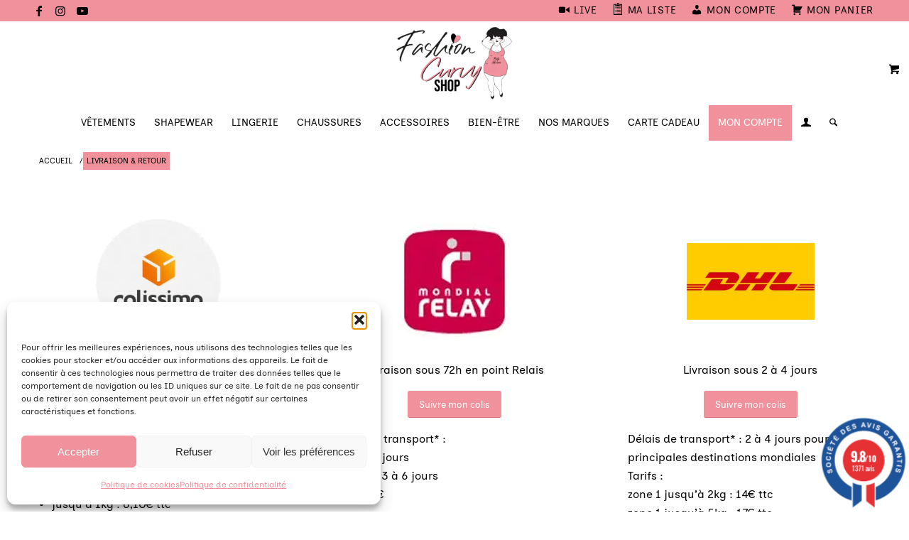

--- FILE ---
content_type: text/html; charset=UTF-8
request_url: https://fashioncurvyshop.com/effectuer-un-retour/
body_size: 84783
content:
<!DOCTYPE html>
<html lang="fr-FR" class="html_stretched responsive av-preloader-disabled  html_header_top html_logo_center html_bottom_nav_header html_menu_right html_large html_header_sticky html_header_shrinking html_header_topbar_active html_mobile_menu_tablet html_header_searchicon html_content_align_center html_header_unstick_top_disabled html_header_stretch_disabled html_minimal_header html_elegant-blog html_av-submenu-hidden html_av-submenu-display-click html_av-overlay-side html_av-overlay-side-classic html_av-submenu-clone html_entry_id_73626 html_visible_cart av-cookies-no-cookie-consent av-no-preview av-default-lightbox html_text_menu_active av-mobile-menu-switch-default">
<head>
<meta charset="UTF-8" />


<!-- mobile setting -->
<meta name="viewport" content="width=device-width, initial-scale=1">

<!-- Scripts/CSS and wp_head hook -->
				<script>document.documentElement.className = document.documentElement.className + ' yes-js js_active js'</script>
			<meta name='robots' content='index, follow, max-image-preview:large, max-snippet:-1, max-video-preview:-1' />
	<style>img:is([sizes="auto" i], [sizes^="auto," i]) { contain-intrinsic-size: 3000px 1500px }</style>
	
	<!-- This site is optimized with the Yoast SEO plugin v26.6 - https://yoast.com/wordpress/plugins/seo/ -->
	<title>Livraison &amp; Retour - Mode Grande Taille - Fashion Curvy Shop</title>
<link data-rocket-preload as="style" href="https://fonts.googleapis.com/css?family=Open%20Sans%3A600%2C400%2C400i%7COswald%3A700&#038;display=swap" rel="preload">
<link href="https://fonts.googleapis.com/css?family=Open%20Sans%3A600%2C400%2C400i%7COswald%3A700&#038;display=swap" media="print" onload="this.media=&#039;all&#039;" rel="stylesheet">
<noscript><link rel="stylesheet" href="https://fonts.googleapis.com/css?family=Open%20Sans%3A600%2C400%2C400i%7COswald%3A700&#038;display=swap"></noscript>
	<link rel="canonical" href="https://fashioncurvyshop.com/effectuer-un-retour/" />
	<meta name="twitter:label1" content="Durée de lecture estimée" />
	<meta name="twitter:data1" content="39 minutes" />
	<script type="application/ld+json" class="yoast-schema-graph">{"@context":"https://schema.org","@graph":[{"@type":"WebPage","@id":"https://fashioncurvyshop.com/effectuer-un-retour/","url":"https://fashioncurvyshop.com/effectuer-un-retour/","name":"Livraison & Retour - Mode Grande Taille - Fashion Curvy Shop","isPartOf":{"@id":"https://fashioncurvyshop.com/#website"},"datePublished":"2022-05-10T13:29:23+00:00","dateModified":"2023-10-01T20:19:56+00:00","breadcrumb":{"@id":"https://fashioncurvyshop.com/effectuer-un-retour/#breadcrumb"},"inLanguage":"fr-FR","potentialAction":[{"@type":"ReadAction","target":["https://fashioncurvyshop.com/effectuer-un-retour/"]}]},{"@type":"BreadcrumbList","@id":"https://fashioncurvyshop.com/effectuer-un-retour/#breadcrumb","itemListElement":[{"@type":"ListItem","position":1,"name":"Accueil","item":"https://fashioncurvyshop.com/accueil/"},{"@type":"ListItem","position":2,"name":"Livraison &#038; Retour"}]},{"@type":"WebSite","@id":"https://fashioncurvyshop.com/#website","url":"https://fashioncurvyshop.com/","name":"Fashion Curvy Shop","description":"Boutique en Ligne mode femme et lingerie grande taille (jusqu&#039;a la taille 60) et accessoires de mode","publisher":{"@id":"https://fashioncurvyshop.com/#organization"},"potentialAction":[{"@type":"SearchAction","target":{"@type":"EntryPoint","urlTemplate":"https://fashioncurvyshop.com/?s={search_term_string}"},"query-input":{"@type":"PropertyValueSpecification","valueRequired":true,"valueName":"search_term_string"}}],"inLanguage":"fr-FR"},{"@type":"Organization","@id":"https://fashioncurvyshop.com/#organization","name":"Fashion Curvy Shop","url":"https://fashioncurvyshop.com/","logo":{"@type":"ImageObject","inLanguage":"fr-FR","@id":"https://fashioncurvyshop.com/#/schema/logo/image/","url":"https://fashioncurvyshop.com/wp-content/uploads/2020/06/Logo-Fashion-Curvy-transparent.png","contentUrl":"https://fashioncurvyshop.com/wp-content/uploads/2020/06/Logo-Fashion-Curvy-transparent.png","width":498,"height":493,"caption":"Fashion Curvy Shop"},"image":{"@id":"https://fashioncurvyshop.com/#/schema/logo/image/"},"sameAs":["https://www.facebook.com/fashioncurvyshop/","https://www.instagram.com/fashioncurvyshop/","https://www.youtube.com/channel/UC9DjaaS0wD52vLudR_sMj4g"]}]}</script>
	<!-- / Yoast SEO plugin. -->


<link rel='dns-prefetch' href='//static.klaviyo.com' />
<link rel='dns-prefetch' href='//www.google.com' />
<link rel='dns-prefetch' href='//cdn.scalapay.com' />
<link rel='dns-prefetch' href='//www.societe-des-avis-garantis.fr' />
<link rel='dns-prefetch' href='//cdn.jsdelivr.net' />
<link rel='dns-prefetch' href='//fonts.googleapis.com' />
<link rel='dns-prefetch' href='//www.googletagmanager.com' />
<link rel='dns-prefetch' href='//pagead2.googlesyndication.com' />
<link href='https://fonts.gstatic.com' crossorigin rel='preconnect' />
<link rel="alternate" type="application/rss+xml" title="Mode Grande Taille - Fashion Curvy Shop &raquo; Flux" href="https://fashioncurvyshop.com/feed/" />
<link rel="alternate" type="application/rss+xml" title="Mode Grande Taille - Fashion Curvy Shop &raquo; Flux des commentaires" href="https://fashioncurvyshop.com/comments/feed/" />
<link data-minify="1" rel='stylesheet' id='dashicons-css' href='https://fashioncurvyshop.com/wp-content/cache/min/1/wp-includes/css/dashicons.min.css?ver=1762167247' type='text/css' media='all' />
<style id='dashicons-inline-css' type='text/css'>
[data-font="Dashicons"]:before {font-family: 'Dashicons' !important;content: attr(data-icon) !important;speak: none !important;font-weight: normal !important;font-variant: normal !important;text-transform: none !important;line-height: 1 !important;font-style: normal !important;-webkit-font-smoothing: antialiased !important;-moz-osx-font-smoothing: grayscale !important;}
</style>
<link data-minify="1" rel='stylesheet' id='elusive-css' href='https://fashioncurvyshop.com/wp-content/cache/min/1/wp-content/plugins/menu-icons/vendor/codeinwp/icon-picker/css/types/elusive.min.css?ver=1762167247' type='text/css' media='all' />
<link data-minify="1" rel='stylesheet' id='menu-icon-font-awesome-css' href='https://fashioncurvyshop.com/wp-content/cache/min/1/wp-content/plugins/menu-icons/css/fontawesome/css/all.min.css?ver=1762167247' type='text/css' media='all' />
<link data-minify="1" rel='stylesheet' id='foundation-icons-css' href='https://fashioncurvyshop.com/wp-content/cache/min/1/wp-content/plugins/menu-icons/vendor/codeinwp/icon-picker/css/types/foundation-icons.min.css?ver=1762167247' type='text/css' media='all' />
<link data-minify="1" rel='stylesheet' id='genericons-css' href='https://fashioncurvyshop.com/wp-content/cache/min/1/wp-content/plugins/menu-icons/vendor/codeinwp/icon-picker/css/types/genericons.min.css?ver=1762167247' type='text/css' media='all' />
<link rel='stylesheet' id='menu-icons-extra-css' href='https://fashioncurvyshop.com/wp-content/plugins/menu-icons/css/extra.min.css?ver=0.13.20' type='text/css' media='all' />
<style id='wp-emoji-styles-inline-css' type='text/css'>

	img.wp-smiley, img.emoji {
		display: inline !important;
		border: none !important;
		box-shadow: none !important;
		height: 1em !important;
		width: 1em !important;
		margin: 0 0.07em !important;
		vertical-align: -0.1em !important;
		background: none !important;
		padding: 0 !important;
	}
</style>
<link rel='stylesheet' id='wp-block-library-css' href='https://fashioncurvyshop.com/wp-includes/css/dist/block-library/style.min.css?ver=6.8.3' type='text/css' media='all' />
<link data-minify="1" rel='stylesheet' id='enfold-custom-block-css-css' href='https://fashioncurvyshop.com/wp-content/cache/min/1/wp-content/themes/enfold/wp-blocks/src/textblock/style.css?ver=1762167247' type='text/css' media='all' />
<link data-minify="1" rel='stylesheet' id='select2-css' href='https://fashioncurvyshop.com/wp-content/cache/min/1/wp-content/plugins/woocommerce/assets/css/select2.css?ver=1762167247' type='text/css' media='all' />
<link rel='stylesheet' id='yith-wcaf-css' href='https://fashioncurvyshop.com/wp-content/cache/background-css/1/fashioncurvyshop.com/wp-content/plugins/yith-woocommerce-affiliates-premium/assets/css/yith-wcaf.min.css?ver=3.22.1&wpr_t=1768496420' type='text/css' media='all' />
<link data-minify="1" rel='stylesheet' id='jquery-selectBox-css' href='https://fashioncurvyshop.com/wp-content/cache/background-css/1/fashioncurvyshop.com/wp-content/cache/min/1/wp-content/plugins/yith-woocommerce-wishlist-premium/assets/css/jquery.selectBox.css?ver=1762167247&wpr_t=1768496420' type='text/css' media='all' />
<link data-minify="1" rel='stylesheet' id='yith-wcwl-font-awesome-css' href='https://fashioncurvyshop.com/wp-content/cache/min/1/wp-content/plugins/yith-woocommerce-wishlist-premium/assets/css/font-awesome.css?ver=1762167247' type='text/css' media='all' />
<link data-minify="1" rel='stylesheet' id='woocommerce_prettyPhoto_css-css' href='https://fashioncurvyshop.com/wp-content/cache/background-css/1/fashioncurvyshop.com/wp-content/cache/min/1/wp-content/plugins/woocommerce/assets/css/prettyPhoto.css?ver=1762167247&wpr_t=1768496420' type='text/css' media='all' />
<link data-minify="1" rel='stylesheet' id='yith-wcwl-main-css' href='https://fashioncurvyshop.com/wp-content/cache/background-css/1/fashioncurvyshop.com/wp-content/cache/min/1/wp-content/plugins/yith-woocommerce-wishlist-premium/assets/css/style.css?ver=1762167247&wpr_t=1768496420' type='text/css' media='all' />
<style id='yith-wcwl-main-inline-css' type='text/css'>
 :root { --color-add-to-wishlist-background: #333333; --color-add-to-wishlist-text: #FFFFFF; --color-add-to-wishlist-border: #333333; --color-add-to-wishlist-background-hover: #333333; --color-add-to-wishlist-text-hover: #FFFFFF; --color-add-to-wishlist-border-hover: #333333; --rounded-corners-radius: 16px; --color-add-to-cart-background: #333333; --color-add-to-cart-text: #FFFFFF; --color-add-to-cart-border: #333333; --color-add-to-cart-background-hover: #4F4F4F; --color-add-to-cart-text-hover: #FFFFFF; --color-add-to-cart-border-hover: #4F4F4F; --add-to-cart-rounded-corners-radius: 16px; --color-button-style-1-background: #333333; --color-button-style-1-text: #FFFFFF; --color-button-style-1-border: #333333; --color-button-style-1-background-hover: #4F4F4F; --color-button-style-1-text-hover: #FFFFFF; --color-button-style-1-border-hover: #4F4F4F; --color-button-style-2-background: #333333; --color-button-style-2-text: #FFFFFF; --color-button-style-2-border: #333333; --color-button-style-2-background-hover: #4F4F4F; --color-button-style-2-text-hover: #FFFFFF; --color-button-style-2-border-hover: #4F4F4F; --color-wishlist-table-background: #FFFFFF; --color-wishlist-table-text: #6d6c6c; --color-wishlist-table-border: #FFFFFF; --color-headers-background: #F4F4F4; --color-share-button-color: #FFFFFF; --color-share-button-color-hover: #FFFFFF; --color-fb-button-background: #39599E; --color-fb-button-background-hover: #595A5A; --color-tw-button-background: #45AFE2; --color-tw-button-background-hover: #595A5A; --color-pr-button-background: #AB2E31; --color-pr-button-background-hover: #595A5A; --color-em-button-background: #FBB102; --color-em-button-background-hover: #595A5A; --color-wa-button-background: #00A901; --color-wa-button-background-hover: #595A5A; --feedback-duration: 3s; --modal-colors-overlay: #0000004d; --modal-colors-icon: #007565; --modal-colors-primary-button: #007565; --modal-colors-primary-button-hover: #007565; --modal-colors-primary-button-text: #fff; --modal-colors-primary-button-text-hover: #fff; --modal-colors-secondary-button: #e8e8e8; --modal-colors-secondary-button-hover: #d8d8d8; --modal-colors-secondary-button-text: #777; --modal-colors-secondary-button-text-hover: #777; --color-ask-an-estimate-background: #333333; --color-ask-an-estimate-text: #FFFFFF; --color-ask-an-estimate-border: #333333; --color-ask-an-estimate-background-hover: #4F4F4F; --color-ask-an-estimate-text-hover: #FFFFFF; --color-ask-an-estimate-border-hover: #4F4F4F; --ask-an-estimate-rounded-corners-radius: 16px; --tooltip-color-background: #333; --tooltip-color-text: #fff } 
 :root { --color-add-to-wishlist-background: #333333; --color-add-to-wishlist-text: #FFFFFF; --color-add-to-wishlist-border: #333333; --color-add-to-wishlist-background-hover: #333333; --color-add-to-wishlist-text-hover: #FFFFFF; --color-add-to-wishlist-border-hover: #333333; --rounded-corners-radius: 16px; --color-add-to-cart-background: #333333; --color-add-to-cart-text: #FFFFFF; --color-add-to-cart-border: #333333; --color-add-to-cart-background-hover: #4F4F4F; --color-add-to-cart-text-hover: #FFFFFF; --color-add-to-cart-border-hover: #4F4F4F; --add-to-cart-rounded-corners-radius: 16px; --color-button-style-1-background: #333333; --color-button-style-1-text: #FFFFFF; --color-button-style-1-border: #333333; --color-button-style-1-background-hover: #4F4F4F; --color-button-style-1-text-hover: #FFFFFF; --color-button-style-1-border-hover: #4F4F4F; --color-button-style-2-background: #333333; --color-button-style-2-text: #FFFFFF; --color-button-style-2-border: #333333; --color-button-style-2-background-hover: #4F4F4F; --color-button-style-2-text-hover: #FFFFFF; --color-button-style-2-border-hover: #4F4F4F; --color-wishlist-table-background: #FFFFFF; --color-wishlist-table-text: #6d6c6c; --color-wishlist-table-border: #FFFFFF; --color-headers-background: #F4F4F4; --color-share-button-color: #FFFFFF; --color-share-button-color-hover: #FFFFFF; --color-fb-button-background: #39599E; --color-fb-button-background-hover: #595A5A; --color-tw-button-background: #45AFE2; --color-tw-button-background-hover: #595A5A; --color-pr-button-background: #AB2E31; --color-pr-button-background-hover: #595A5A; --color-em-button-background: #FBB102; --color-em-button-background-hover: #595A5A; --color-wa-button-background: #00A901; --color-wa-button-background-hover: #595A5A; --feedback-duration: 3s; --modal-colors-overlay: #0000004d; --modal-colors-icon: #007565; --modal-colors-primary-button: #007565; --modal-colors-primary-button-hover: #007565; --modal-colors-primary-button-text: #fff; --modal-colors-primary-button-text-hover: #fff; --modal-colors-secondary-button: #e8e8e8; --modal-colors-secondary-button-hover: #d8d8d8; --modal-colors-secondary-button-text: #777; --modal-colors-secondary-button-text-hover: #777; --color-ask-an-estimate-background: #333333; --color-ask-an-estimate-text: #FFFFFF; --color-ask-an-estimate-border: #333333; --color-ask-an-estimate-background-hover: #4F4F4F; --color-ask-an-estimate-text-hover: #FFFFFF; --color-ask-an-estimate-border-hover: #4F4F4F; --ask-an-estimate-rounded-corners-radius: 16px; --tooltip-color-background: #333; --tooltip-color-text: #fff } 
</style>
<style id='global-styles-inline-css' type='text/css'>
:root{--wp--preset--aspect-ratio--square: 1;--wp--preset--aspect-ratio--4-3: 4/3;--wp--preset--aspect-ratio--3-4: 3/4;--wp--preset--aspect-ratio--3-2: 3/2;--wp--preset--aspect-ratio--2-3: 2/3;--wp--preset--aspect-ratio--16-9: 16/9;--wp--preset--aspect-ratio--9-16: 9/16;--wp--preset--color--black: #000000;--wp--preset--color--cyan-bluish-gray: #abb8c3;--wp--preset--color--white: #ffffff;--wp--preset--color--pale-pink: #f78da7;--wp--preset--color--vivid-red: #cf2e2e;--wp--preset--color--luminous-vivid-orange: #ff6900;--wp--preset--color--luminous-vivid-amber: #fcb900;--wp--preset--color--light-green-cyan: #7bdcb5;--wp--preset--color--vivid-green-cyan: #00d084;--wp--preset--color--pale-cyan-blue: #8ed1fc;--wp--preset--color--vivid-cyan-blue: #0693e3;--wp--preset--color--vivid-purple: #9b51e0;--wp--preset--color--metallic-red: #b02b2c;--wp--preset--color--maximum-yellow-red: #edae44;--wp--preset--color--yellow-sun: #eeee22;--wp--preset--color--palm-leaf: #83a846;--wp--preset--color--aero: #7bb0e7;--wp--preset--color--old-lavender: #745f7e;--wp--preset--color--steel-teal: #5f8789;--wp--preset--color--raspberry-pink: #d65799;--wp--preset--color--medium-turquoise: #4ecac2;--wp--preset--gradient--vivid-cyan-blue-to-vivid-purple: linear-gradient(135deg,rgba(6,147,227,1) 0%,rgb(155,81,224) 100%);--wp--preset--gradient--light-green-cyan-to-vivid-green-cyan: linear-gradient(135deg,rgb(122,220,180) 0%,rgb(0,208,130) 100%);--wp--preset--gradient--luminous-vivid-amber-to-luminous-vivid-orange: linear-gradient(135deg,rgba(252,185,0,1) 0%,rgba(255,105,0,1) 100%);--wp--preset--gradient--luminous-vivid-orange-to-vivid-red: linear-gradient(135deg,rgba(255,105,0,1) 0%,rgb(207,46,46) 100%);--wp--preset--gradient--very-light-gray-to-cyan-bluish-gray: linear-gradient(135deg,rgb(238,238,238) 0%,rgb(169,184,195) 100%);--wp--preset--gradient--cool-to-warm-spectrum: linear-gradient(135deg,rgb(74,234,220) 0%,rgb(151,120,209) 20%,rgb(207,42,186) 40%,rgb(238,44,130) 60%,rgb(251,105,98) 80%,rgb(254,248,76) 100%);--wp--preset--gradient--blush-light-purple: linear-gradient(135deg,rgb(255,206,236) 0%,rgb(152,150,240) 100%);--wp--preset--gradient--blush-bordeaux: linear-gradient(135deg,rgb(254,205,165) 0%,rgb(254,45,45) 50%,rgb(107,0,62) 100%);--wp--preset--gradient--luminous-dusk: linear-gradient(135deg,rgb(255,203,112) 0%,rgb(199,81,192) 50%,rgb(65,88,208) 100%);--wp--preset--gradient--pale-ocean: linear-gradient(135deg,rgb(255,245,203) 0%,rgb(182,227,212) 50%,rgb(51,167,181) 100%);--wp--preset--gradient--electric-grass: linear-gradient(135deg,rgb(202,248,128) 0%,rgb(113,206,126) 100%);--wp--preset--gradient--midnight: linear-gradient(135deg,rgb(2,3,129) 0%,rgb(40,116,252) 100%);--wp--preset--font-size--small: 1rem;--wp--preset--font-size--medium: 1.125rem;--wp--preset--font-size--large: 1.75rem;--wp--preset--font-size--x-large: clamp(1.75rem, 3vw, 2.25rem);--wp--preset--spacing--20: 0.44rem;--wp--preset--spacing--30: 0.67rem;--wp--preset--spacing--40: 1rem;--wp--preset--spacing--50: 1.5rem;--wp--preset--spacing--60: 2.25rem;--wp--preset--spacing--70: 3.38rem;--wp--preset--spacing--80: 5.06rem;--wp--preset--shadow--natural: 6px 6px 9px rgba(0, 0, 0, 0.2);--wp--preset--shadow--deep: 12px 12px 50px rgba(0, 0, 0, 0.4);--wp--preset--shadow--sharp: 6px 6px 0px rgba(0, 0, 0, 0.2);--wp--preset--shadow--outlined: 6px 6px 0px -3px rgba(255, 255, 255, 1), 6px 6px rgba(0, 0, 0, 1);--wp--preset--shadow--crisp: 6px 6px 0px rgba(0, 0, 0, 1);}:root { --wp--style--global--content-size: 800px;--wp--style--global--wide-size: 1130px; }:where(body) { margin: 0; }.wp-site-blocks > .alignleft { float: left; margin-right: 2em; }.wp-site-blocks > .alignright { float: right; margin-left: 2em; }.wp-site-blocks > .aligncenter { justify-content: center; margin-left: auto; margin-right: auto; }:where(.is-layout-flex){gap: 0.5em;}:where(.is-layout-grid){gap: 0.5em;}.is-layout-flow > .alignleft{float: left;margin-inline-start: 0;margin-inline-end: 2em;}.is-layout-flow > .alignright{float: right;margin-inline-start: 2em;margin-inline-end: 0;}.is-layout-flow > .aligncenter{margin-left: auto !important;margin-right: auto !important;}.is-layout-constrained > .alignleft{float: left;margin-inline-start: 0;margin-inline-end: 2em;}.is-layout-constrained > .alignright{float: right;margin-inline-start: 2em;margin-inline-end: 0;}.is-layout-constrained > .aligncenter{margin-left: auto !important;margin-right: auto !important;}.is-layout-constrained > :where(:not(.alignleft):not(.alignright):not(.alignfull)){max-width: var(--wp--style--global--content-size);margin-left: auto !important;margin-right: auto !important;}.is-layout-constrained > .alignwide{max-width: var(--wp--style--global--wide-size);}body .is-layout-flex{display: flex;}.is-layout-flex{flex-wrap: wrap;align-items: center;}.is-layout-flex > :is(*, div){margin: 0;}body .is-layout-grid{display: grid;}.is-layout-grid > :is(*, div){margin: 0;}body{padding-top: 0px;padding-right: 0px;padding-bottom: 0px;padding-left: 0px;}a:where(:not(.wp-element-button)){text-decoration: underline;}:root :where(.wp-element-button, .wp-block-button__link){background-color: #32373c;border-width: 0;color: #fff;font-family: inherit;font-size: inherit;line-height: inherit;padding: calc(0.667em + 2px) calc(1.333em + 2px);text-decoration: none;}.has-black-color{color: var(--wp--preset--color--black) !important;}.has-cyan-bluish-gray-color{color: var(--wp--preset--color--cyan-bluish-gray) !important;}.has-white-color{color: var(--wp--preset--color--white) !important;}.has-pale-pink-color{color: var(--wp--preset--color--pale-pink) !important;}.has-vivid-red-color{color: var(--wp--preset--color--vivid-red) !important;}.has-luminous-vivid-orange-color{color: var(--wp--preset--color--luminous-vivid-orange) !important;}.has-luminous-vivid-amber-color{color: var(--wp--preset--color--luminous-vivid-amber) !important;}.has-light-green-cyan-color{color: var(--wp--preset--color--light-green-cyan) !important;}.has-vivid-green-cyan-color{color: var(--wp--preset--color--vivid-green-cyan) !important;}.has-pale-cyan-blue-color{color: var(--wp--preset--color--pale-cyan-blue) !important;}.has-vivid-cyan-blue-color{color: var(--wp--preset--color--vivid-cyan-blue) !important;}.has-vivid-purple-color{color: var(--wp--preset--color--vivid-purple) !important;}.has-metallic-red-color{color: var(--wp--preset--color--metallic-red) !important;}.has-maximum-yellow-red-color{color: var(--wp--preset--color--maximum-yellow-red) !important;}.has-yellow-sun-color{color: var(--wp--preset--color--yellow-sun) !important;}.has-palm-leaf-color{color: var(--wp--preset--color--palm-leaf) !important;}.has-aero-color{color: var(--wp--preset--color--aero) !important;}.has-old-lavender-color{color: var(--wp--preset--color--old-lavender) !important;}.has-steel-teal-color{color: var(--wp--preset--color--steel-teal) !important;}.has-raspberry-pink-color{color: var(--wp--preset--color--raspberry-pink) !important;}.has-medium-turquoise-color{color: var(--wp--preset--color--medium-turquoise) !important;}.has-black-background-color{background-color: var(--wp--preset--color--black) !important;}.has-cyan-bluish-gray-background-color{background-color: var(--wp--preset--color--cyan-bluish-gray) !important;}.has-white-background-color{background-color: var(--wp--preset--color--white) !important;}.has-pale-pink-background-color{background-color: var(--wp--preset--color--pale-pink) !important;}.has-vivid-red-background-color{background-color: var(--wp--preset--color--vivid-red) !important;}.has-luminous-vivid-orange-background-color{background-color: var(--wp--preset--color--luminous-vivid-orange) !important;}.has-luminous-vivid-amber-background-color{background-color: var(--wp--preset--color--luminous-vivid-amber) !important;}.has-light-green-cyan-background-color{background-color: var(--wp--preset--color--light-green-cyan) !important;}.has-vivid-green-cyan-background-color{background-color: var(--wp--preset--color--vivid-green-cyan) !important;}.has-pale-cyan-blue-background-color{background-color: var(--wp--preset--color--pale-cyan-blue) !important;}.has-vivid-cyan-blue-background-color{background-color: var(--wp--preset--color--vivid-cyan-blue) !important;}.has-vivid-purple-background-color{background-color: var(--wp--preset--color--vivid-purple) !important;}.has-metallic-red-background-color{background-color: var(--wp--preset--color--metallic-red) !important;}.has-maximum-yellow-red-background-color{background-color: var(--wp--preset--color--maximum-yellow-red) !important;}.has-yellow-sun-background-color{background-color: var(--wp--preset--color--yellow-sun) !important;}.has-palm-leaf-background-color{background-color: var(--wp--preset--color--palm-leaf) !important;}.has-aero-background-color{background-color: var(--wp--preset--color--aero) !important;}.has-old-lavender-background-color{background-color: var(--wp--preset--color--old-lavender) !important;}.has-steel-teal-background-color{background-color: var(--wp--preset--color--steel-teal) !important;}.has-raspberry-pink-background-color{background-color: var(--wp--preset--color--raspberry-pink) !important;}.has-medium-turquoise-background-color{background-color: var(--wp--preset--color--medium-turquoise) !important;}.has-black-border-color{border-color: var(--wp--preset--color--black) !important;}.has-cyan-bluish-gray-border-color{border-color: var(--wp--preset--color--cyan-bluish-gray) !important;}.has-white-border-color{border-color: var(--wp--preset--color--white) !important;}.has-pale-pink-border-color{border-color: var(--wp--preset--color--pale-pink) !important;}.has-vivid-red-border-color{border-color: var(--wp--preset--color--vivid-red) !important;}.has-luminous-vivid-orange-border-color{border-color: var(--wp--preset--color--luminous-vivid-orange) !important;}.has-luminous-vivid-amber-border-color{border-color: var(--wp--preset--color--luminous-vivid-amber) !important;}.has-light-green-cyan-border-color{border-color: var(--wp--preset--color--light-green-cyan) !important;}.has-vivid-green-cyan-border-color{border-color: var(--wp--preset--color--vivid-green-cyan) !important;}.has-pale-cyan-blue-border-color{border-color: var(--wp--preset--color--pale-cyan-blue) !important;}.has-vivid-cyan-blue-border-color{border-color: var(--wp--preset--color--vivid-cyan-blue) !important;}.has-vivid-purple-border-color{border-color: var(--wp--preset--color--vivid-purple) !important;}.has-metallic-red-border-color{border-color: var(--wp--preset--color--metallic-red) !important;}.has-maximum-yellow-red-border-color{border-color: var(--wp--preset--color--maximum-yellow-red) !important;}.has-yellow-sun-border-color{border-color: var(--wp--preset--color--yellow-sun) !important;}.has-palm-leaf-border-color{border-color: var(--wp--preset--color--palm-leaf) !important;}.has-aero-border-color{border-color: var(--wp--preset--color--aero) !important;}.has-old-lavender-border-color{border-color: var(--wp--preset--color--old-lavender) !important;}.has-steel-teal-border-color{border-color: var(--wp--preset--color--steel-teal) !important;}.has-raspberry-pink-border-color{border-color: var(--wp--preset--color--raspberry-pink) !important;}.has-medium-turquoise-border-color{border-color: var(--wp--preset--color--medium-turquoise) !important;}.has-vivid-cyan-blue-to-vivid-purple-gradient-background{background: var(--wp--preset--gradient--vivid-cyan-blue-to-vivid-purple) !important;}.has-light-green-cyan-to-vivid-green-cyan-gradient-background{background: var(--wp--preset--gradient--light-green-cyan-to-vivid-green-cyan) !important;}.has-luminous-vivid-amber-to-luminous-vivid-orange-gradient-background{background: var(--wp--preset--gradient--luminous-vivid-amber-to-luminous-vivid-orange) !important;}.has-luminous-vivid-orange-to-vivid-red-gradient-background{background: var(--wp--preset--gradient--luminous-vivid-orange-to-vivid-red) !important;}.has-very-light-gray-to-cyan-bluish-gray-gradient-background{background: var(--wp--preset--gradient--very-light-gray-to-cyan-bluish-gray) !important;}.has-cool-to-warm-spectrum-gradient-background{background: var(--wp--preset--gradient--cool-to-warm-spectrum) !important;}.has-blush-light-purple-gradient-background{background: var(--wp--preset--gradient--blush-light-purple) !important;}.has-blush-bordeaux-gradient-background{background: var(--wp--preset--gradient--blush-bordeaux) !important;}.has-luminous-dusk-gradient-background{background: var(--wp--preset--gradient--luminous-dusk) !important;}.has-pale-ocean-gradient-background{background: var(--wp--preset--gradient--pale-ocean) !important;}.has-electric-grass-gradient-background{background: var(--wp--preset--gradient--electric-grass) !important;}.has-midnight-gradient-background{background: var(--wp--preset--gradient--midnight) !important;}.has-small-font-size{font-size: var(--wp--preset--font-size--small) !important;}.has-medium-font-size{font-size: var(--wp--preset--font-size--medium) !important;}.has-large-font-size{font-size: var(--wp--preset--font-size--large) !important;}.has-x-large-font-size{font-size: var(--wp--preset--font-size--x-large) !important;}
:where(.wp-block-post-template.is-layout-flex){gap: 1.25em;}:where(.wp-block-post-template.is-layout-grid){gap: 1.25em;}
:where(.wp-block-columns.is-layout-flex){gap: 2em;}:where(.wp-block-columns.is-layout-grid){gap: 2em;}
:root :where(.wp-block-pullquote){font-size: 1.5em;line-height: 1.6;}
</style>
<link data-minify="1" rel='stylesheet' id='wcmamtx-frontend-unique-css' href='https://fashioncurvyshop.com/wp-content/cache/min/1/wp-content/plugins/customize-my-account-for-woocommerce-pro/assets/css/frontend-unique.css?ver=1762167247' type='text/css' media='all' />
<link data-minify="1" rel='stylesheet' id='wc-scalapay-gateway-css' href='https://fashioncurvyshop.com/wp-content/cache/min/1/wp-content/plugins/scalapay-payment-gateway-for-woocommerce/assets/css/scalapay.css?ver=1762167247' type='text/css' media='all' />
<style id='woocommerce-inline-inline-css' type='text/css'>
.woocommerce form .form-row .required { visibility: visible; }
</style>

<link data-minify="1" rel='stylesheet' id='wcsag-main-css' href='https://fashioncurvyshop.com/wp-content/cache/background-css/1/fashioncurvyshop.com/wp-content/cache/min/1/wp-content/plugins/woo-guaranteed-reviews-company/assets/css/main.css?ver=1762167247&wpr_t=1768496420' type='text/css' media='all' />
<link rel='stylesheet' id='cmplz-general-css' href='https://fashioncurvyshop.com/wp-content/plugins/complianz-gdpr/assets/css/cookieblocker.min.css?ver=1766565530' type='text/css' media='all' />
<link data-minify="1" rel='stylesheet' id='iksm-public-style-css' href='https://fashioncurvyshop.com/wp-content/cache/min/1/wp-content/plugins/iks-menu/assets/css/public.css?ver=1762167247' type='text/css' media='all' />
<link data-minify="1" rel='stylesheet' id='sendcloud-checkout-css-css' href='https://fashioncurvyshop.com/wp-content/cache/min/1/wp-content/plugins/sendcloud-shipping/resources/css/sendcloud-checkout.css?ver=1762167247' type='text/css' media='all' />
<link data-minify="1" rel='stylesheet' id='woo-stan-payment-gateway-css' href='https://fashioncurvyshop.com/wp-content/cache/min/1/wp-content/plugins/wc-stan-payment-gateway/public/css/woo-stan-payment-gateway-public.css?ver=1762167247' type='text/css' media='all' />
<link data-minify="1" rel='stylesheet' id='yith_wccl_frontend-css' href='https://fashioncurvyshop.com/wp-content/cache/background-css/1/fashioncurvyshop.com/wp-content/cache/min/1/wp-content/plugins/yith-woocommerce-color-label-variations-premium/assets/css/yith-wccl.css?ver=1762167247&wpr_t=1768496420' type='text/css' media='all' />
<style id='yith_wccl_frontend-inline-css' type='text/css'>
:root{
	--yith-wccl-tooltip-colors_background: #448a85;
	--yith-wccl-tooltip-colors_text-color: #ffffff;
	--yith-wccl-form-colors_border: #ffffff;
	--yith-wccl-form-colors_accent: #448a85;
	--yith-wccl-form-colors-accent-hover: rgba(68,138,133,0.4);
	--yith-wccl-customization-color-swatches-size: 25px;
	--yith-wccl-customization-color-swatches-border-radius: 25px;
	--yith-wccl-customization-option-border-radius: 25px;
}
</style>
<link data-minify="1" rel='stylesheet' id='brands-styles-css' href='https://fashioncurvyshop.com/wp-content/cache/min/1/wp-content/plugins/woocommerce/assets/css/brands.css?ver=1762167247' type='text/css' media='all' />
<link data-minify="1" rel='stylesheet' id='flexible-shipping-free-shipping-css' href='https://fashioncurvyshop.com/wp-content/cache/min/1/wp-content/plugins/flexible-shipping/assets/dist/css/free-shipping.css?ver=1762167247' type='text/css' media='all' />
<link data-minify="1" rel='stylesheet' id='avia-merged-styles-css' href='https://fashioncurvyshop.com/wp-content/cache/background-css/1/fashioncurvyshop.com/wp-content/cache/min/1/wp-content/uploads/dynamic_avia/avia-merged-styles-09f88086caf041f549bf5ec976586763---6953c8d0929eb.css?ver=1767098577&wpr_t=1768496420' type='text/css' media='all' />
<link data-minify="1" rel='stylesheet' id='avia-single-post-73626-css' href='https://fashioncurvyshop.com/wp-content/cache/min/1/wp-content/uploads/dynamic_avia/avia_posts_css/post-73626.css?ver=1762181766' type='text/css' media='all' />
<script type="text/template" id="tmpl-variation-template">
	<div class="woocommerce-variation-description">{{{ data.variation.variation_description }}}</div>
	<div class="woocommerce-variation-price">{{{ data.variation.price_html }}}</div>
	<div class="woocommerce-variation-availability">{{{ data.variation.availability_html }}}</div>
</script>
<script type="text/template" id="tmpl-unavailable-variation-template">
	<p role="alert">Désolé, ce produit n&rsquo;est pas disponible. Veuillez choisir une combinaison différente.</p>
</script>
<script type="text/javascript" src="https://fashioncurvyshop.com/wp-includes/js/jquery/jquery.min.js?ver=3.7.1" id="jquery-core-js"></script>
<script type="text/javascript" src="https://fashioncurvyshop.com/wp-includes/js/jquery/jquery-migrate.min.js?ver=3.4.1" id="jquery-migrate-js"></script>
<script type="text/javascript" src="https://fashioncurvyshop.com/wp-content/plugins/woocommerce/assets/js/jquery-blockui/jquery.blockUI.min.js?ver=2.7.0-wc.10.3.7" id="wc-jquery-blockui-js" data-wp-strategy="defer"></script>
<script data-minify="1" type="text/javascript" src="https://fashioncurvyshop.com/wp-content/cache/min/1/wp-content/plugins/customize-my-account-for-woocommerce-pro/assets/js/frontend-unique.js?ver=1762167247" id="wcmamtx-frontend-unique-js"></script>
<script data-minify="1" type="text/javascript" src="https://fashioncurvyshop.com/wp-content/cache/min/1/wp-content/plugins/recaptcha-woo/js/rcfwc.js?ver=1762167247" id="rcfwc-js-js" defer="defer" data-wp-strategy="defer"></script>
<script type="text/javascript" src="https://www.google.com/recaptcha/api.js?hl=fr_FR" id="recaptcha-js" defer="defer" data-wp-strategy="defer"></script>
<script type="module" src="https://cdn.scalapay.com/widget/v3/js/scalapay-widget.esm.js?ver=6.8.3"></script><script data-minify="1" nomodule src="https://fashioncurvyshop.com/wp-content/cache/min/1/widget/v3/js/scalapay-widget.js?ver=1762167247"></script><script type="text/javascript" src="https://fashioncurvyshop.com/wp-content/plugins/woocommerce/assets/js/js-cookie/js.cookie.min.js?ver=2.1.4-wc.10.3.7" id="wc-js-cookie-js" defer="defer" data-wp-strategy="defer"></script>
<script type="text/javascript" id="wc-cart-fragments-js-extra">
/* <![CDATA[ */
var wc_cart_fragments_params = {"ajax_url":"\/wp-admin\/admin-ajax.php","wc_ajax_url":"\/?wc-ajax=%%endpoint%%","cart_hash_key":"wc_cart_hash_5fa341f993d1ac59202099d630857481","fragment_name":"wc_fragments_5fa341f993d1ac59202099d630857481","request_timeout":"5000"};
/* ]]> */
</script>
<script type="text/javascript" src="https://fashioncurvyshop.com/wp-content/plugins/woocommerce/assets/js/frontend/cart-fragments.min.js?ver=10.3.7" id="wc-cart-fragments-js" defer="defer" data-wp-strategy="defer"></script>
<script type="text/javascript" id="wc-add-to-cart-js-extra">
/* <![CDATA[ */
var wc_add_to_cart_params = {"ajax_url":"\/wp-admin\/admin-ajax.php","wc_ajax_url":"\/?wc-ajax=%%endpoint%%","i18n_view_cart":"Voir le panier","cart_url":"https:\/\/fashioncurvyshop.com\/panier\/","is_cart":"","cart_redirect_after_add":"no"};
/* ]]> */
</script>
<script type="text/javascript" src="https://fashioncurvyshop.com/wp-content/plugins/woocommerce/assets/js/frontend/add-to-cart.min.js?ver=10.3.7" id="wc-add-to-cart-js" defer="defer" data-wp-strategy="defer"></script>
<script type="text/javascript" id="woocommerce-js-extra">
/* <![CDATA[ */
var woocommerce_params = {"ajax_url":"\/wp-admin\/admin-ajax.php","wc_ajax_url":"\/?wc-ajax=%%endpoint%%","i18n_password_show":"Afficher le mot de passe","i18n_password_hide":"Masquer le mot de passe"};
/* ]]> */
</script>
<script type="text/javascript" src="https://fashioncurvyshop.com/wp-content/plugins/woocommerce/assets/js/frontend/woocommerce.min.js?ver=10.3.7" id="woocommerce-js" defer="defer" data-wp-strategy="defer"></script>
<script data-minify="1" type="text/javascript" src="https://fashioncurvyshop.com/wp-content/cache/min/1/wp-content/plugins/iks-menu/assets/js/public.js?ver=1762167247" id="iksm-public-script-js"></script>
<script data-minify="1" type="text/javascript" src="https://fashioncurvyshop.com/wp-content/cache/min/1/wp-content/plugins/iks-menu/assets/js/menu.js?ver=1762167247" id="iksm-menu-script-js"></script>
<script data-minify="1" type="text/javascript" src="https://fashioncurvyshop.com/wp-content/cache/min/1/wp-content/plugins/wc-stan-payment-gateway/public/js/woo-stan-payment-gateway-public.js?ver=1762167247" id="woo-stan-payment-gateway-js"></script>
<script type="text/javascript" src="https://fashioncurvyshop.com/wp-includes/js/underscore.min.js?ver=1.13.7" id="underscore-js"></script>
<script type="text/javascript" id="wp-util-js-extra">
/* <![CDATA[ */
var _wpUtilSettings = {"ajax":{"url":"\/wp-admin\/admin-ajax.php"}};
/* ]]> */
</script>
<script type="text/javascript" src="https://fashioncurvyshop.com/wp-includes/js/wp-util.min.js?ver=6.8.3" id="wp-util-js"></script>
<script type="text/javascript" id="wc-settings-dep-in-header-js-after">
/* <![CDATA[ */
console.warn( "Scripts that have a dependency on [wc-settings, wc-blocks-checkout] must be loaded in the footer, klaviyo-klaviyo-checkout-block-editor-script was registered to load in the header, but has been switched to load in the footer instead. See https://github.com/woocommerce/woocommerce-gutenberg-products-block/pull/5059" );
console.warn( "Scripts that have a dependency on [wc-settings, wc-blocks-checkout] must be loaded in the footer, klaviyo-klaviyo-checkout-block-view-script was registered to load in the header, but has been switched to load in the footer instead. See https://github.com/woocommerce/woocommerce-gutenberg-products-block/pull/5059" );
/* ]]> */
</script>
<script data-minify="1" type="text/javascript" src="https://fashioncurvyshop.com/wp-content/cache/min/1/wp-content/uploads/dynamic_avia/avia-head-scripts-df7886ac2fb9574a410d05285be45af0---6953c8d09f043.js?ver=1767098577" id="avia-head-scripts-js"></script>
<link rel="https://api.w.org/" href="https://fashioncurvyshop.com/wp-json/" /><link rel="alternate" title="JSON" type="application/json" href="https://fashioncurvyshop.com/wp-json/wp/v2/pages/73626" /><link rel="EditURI" type="application/rsd+xml" title="RSD" href="https://fashioncurvyshop.com/xmlrpc.php?rsd" />
<meta name="generator" content="WordPress 6.8.3" />
<meta name="generator" content="WooCommerce 10.3.7" />
<link rel='shortlink' href='https://fashioncurvyshop.com/?p=73626' />
<link rel="alternate" title="oEmbed (JSON)" type="application/json+oembed" href="https://fashioncurvyshop.com/wp-json/oembed/1.0/embed?url=https%3A%2F%2Ffashioncurvyshop.com%2Feffectuer-un-retour%2F" />
<link rel="alternate" title="oEmbed (XML)" type="text/xml+oembed" href="https://fashioncurvyshop.com/wp-json/oembed/1.0/embed?url=https%3A%2F%2Ffashioncurvyshop.com%2Feffectuer-un-retour%2F&#038;format=xml" />
<meta name="generator" content="Site Kit by Google 1.168.0" />			<style>.cmplz-hidden {
					display: none !important;
				}</style><style type="text/css" id="iksm-dynamic-style"></style>

<!-- WPMobile.App -->
<meta name="theme-color" content="#ef88a5" />
<meta name="msapplication-navbutton-color" content="#ef88a5" />
<meta name="apple-mobile-web-app-status-bar-style" content="#ef88a5" />
<!-- / WPMobile.App -->



<!--[if lt IE 9]><script src="https://fashioncurvyshop.com/wp-content/themes/enfold/js/html5shiv.js"></script><![endif]--><link rel="profile" href="https://gmpg.org/xfn/11" />
<link rel="alternate" type="application/rss+xml" title="Mode Grande Taille - Fashion Curvy Shop RSS2 Feed" href="https://fashioncurvyshop.com/feed/" />
<link rel="pingback" href="https://fashioncurvyshop.com/xmlrpc.php" />
	<noscript><style>.woocommerce-product-gallery{ opacity: 1 !important; }</style></noscript>
	
<!-- Balises Meta Google AdSense ajoutées par Site Kit -->
<meta name="google-adsense-platform-account" content="ca-host-pub-2644536267352236">
<meta name="google-adsense-platform-domain" content="sitekit.withgoogle.com">
<!-- Fin des balises Meta End Google AdSense ajoutées par Site Kit -->

<!-- Extrait Google AdSense ajouté par Site Kit -->
<script type="text/javascript" async="async" src="https://pagead2.googlesyndication.com/pagead/js/adsbygoogle.js?client=ca-pub-1716200225953478&amp;host=ca-host-pub-2644536267352236" crossorigin="anonymous"></script>

<!-- End Google AdSense snippet added by Site Kit -->
    <style>
        @font-face {
		  font-family: 'Framework7 Icons';
		  font-style: normal;
		  font-weight: 400;
		  src: url("https://fashioncurvyshop.com/wp-content/plugins/wpappninja/themes/wpmobileapp/includes/fonts/Framework7Icons-Regular.eot?2019");
		  src: local('Framework7 Icons'),
    		 local('Framework7Icons-Regular'),
    		 url("https://fashioncurvyshop.com/wp-content/plugins/wpappninja/themes/wpmobileapp/includes/fonts/Framework7Icons-Regular.woff2?2019") format("woff2"),
    		 url("https://fashioncurvyshop.com/wp-content/plugins/wpappninja/themes/wpmobileapp/includes/fonts/Framework7Icons-Regular.woff?2019") format("woff"),
    		 url("https://fashioncurvyshop.com/wp-content/plugins/wpappninja/themes/wpmobileapp/includes/fonts/Framework7Icons-Regular.ttf?2019") format("truetype");
		}

		.f7-icons, .framework7-icons {
		  font-family: 'Framework7 Icons';
		  font-weight: normal;
		  font-style: normal;
		  font-size: 25px;
		  line-height: 1;
		  letter-spacing: normal;
		  text-transform: none;
		  display: inline-block;
		  white-space: nowrap;
		  word-wrap: normal;
		  direction: ltr;
		  -webkit-font-smoothing: antialiased;
		  text-rendering: optimizeLegibility;
		  -moz-osx-font-smoothing: grayscale;
		  -webkit-font-feature-settings: "liga";
		  -moz-font-feature-settings: "liga=1";
		  -moz-font-feature-settings: "liga";
		  font-feature-settings: "liga";
		}
    </style>

<!-- To speed up the rendering and to display the site as fast as possible to the user we include some styles and scripts for above the fold content inline -->
<script type="text/javascript">'use strict';var avia_is_mobile=!1;if(/Android|webOS|iPhone|iPad|iPod|BlackBerry|IEMobile|Opera Mini/i.test(navigator.userAgent)&&'ontouchstart' in document.documentElement){avia_is_mobile=!0;document.documentElement.className+=' avia_mobile '}
else{document.documentElement.className+=' avia_desktop '};document.documentElement.className+=' js_active ';(function(){var e=['-webkit-','-moz-','-ms-',''],n='',o=!1,a=!1;for(var t in e){if(e[t]+'transform' in document.documentElement.style){o=!0;n=e[t]+'transform'};if(e[t]+'perspective' in document.documentElement.style){a=!0}};if(o){document.documentElement.className+=' avia_transform '};if(a){document.documentElement.className+=' avia_transform3d '};if(typeof document.getElementsByClassName=='function'&&typeof document.documentElement.getBoundingClientRect=='function'&&avia_is_mobile==!1){if(n&&window.innerHeight>0){setTimeout(function(){var e=0,o={},a=0,t=document.getElementsByClassName('av-parallax'),i=window.pageYOffset||document.documentElement.scrollTop;for(e=0;e<t.length;e++){t[e].style.top='0px';o=t[e].getBoundingClientRect();a=Math.ceil((window.innerHeight+i-o.top)*0.3);t[e].style[n]='translate(0px, '+a+'px)';t[e].style.top='auto';t[e].className+=' enabled-parallax '}},50)}}})();</script><link rel="icon" href="https://fashioncurvyshop.com/wp-content/uploads/2024/09/cropped-fashion-curvy-pictogramme-32x32.png" sizes="32x32" />
<link rel="icon" href="https://fashioncurvyshop.com/wp-content/uploads/2024/09/cropped-fashion-curvy-pictogramme-192x192.png" sizes="192x192" />
<link rel="apple-touch-icon" href="https://fashioncurvyshop.com/wp-content/uploads/2024/09/cropped-fashion-curvy-pictogramme-180x180.png" />
<meta name="msapplication-TileImage" content="https://fashioncurvyshop.com/wp-content/uploads/2024/09/cropped-fashion-curvy-pictogramme-270x270.png" />
		<style type="text/css"></style>
		<script type="text/javascript"></script>
			<style type="text/css" id="wp-custom-css">
			/*début SAG*/

#top .av-product-class-minimal-overlay .inner_product_header_cell {
	  display: flex !important;
    flex-direction: column;
    justify-content: center;
    align-items: center;
    text-align: center;
    height: 100%;
}

.categoryStarsMain {
	white-space: nowrap;
}

@media (max-width: 600px) {
    #agWidgetMain .reviewCont {
        width: 38% !important;
    }
}

/*fin SAG*/		</style>
		<style type="text/css">
		@font-face {font-family: 'entypo-fontello-enfold'; font-weight: normal; font-style: normal; font-display: auto;
		src: url('https://fashioncurvyshop.com/wp-content/themes/enfold/config-templatebuilder/avia-template-builder/assets/fonts/entypo-fontello-enfold/entypo-fontello-enfold.woff2') format('woff2'),
		url('https://fashioncurvyshop.com/wp-content/themes/enfold/config-templatebuilder/avia-template-builder/assets/fonts/entypo-fontello-enfold/entypo-fontello-enfold.woff') format('woff'),
		url('https://fashioncurvyshop.com/wp-content/themes/enfold/config-templatebuilder/avia-template-builder/assets/fonts/entypo-fontello-enfold/entypo-fontello-enfold.ttf') format('truetype'),
		url('https://fashioncurvyshop.com/wp-content/themes/enfold/config-templatebuilder/avia-template-builder/assets/fonts/entypo-fontello-enfold/entypo-fontello-enfold.svg#entypo-fontello-enfold') format('svg'),
		url('https://fashioncurvyshop.com/wp-content/themes/enfold/config-templatebuilder/avia-template-builder/assets/fonts/entypo-fontello-enfold/entypo-fontello-enfold.eot'),
		url('https://fashioncurvyshop.com/wp-content/themes/enfold/config-templatebuilder/avia-template-builder/assets/fonts/entypo-fontello-enfold/entypo-fontello-enfold.eot?#iefix') format('embedded-opentype');
		}

		#top .avia-font-entypo-fontello-enfold, body .avia-font-entypo-fontello-enfold, html body [data-av_iconfont='entypo-fontello-enfold']:before{ font-family: 'entypo-fontello-enfold'; }
		
		@font-face {font-family: 'entypo-fontello'; font-weight: normal; font-style: normal; font-display: auto;
		src: url('https://fashioncurvyshop.com/wp-content/themes/enfold/config-templatebuilder/avia-template-builder/assets/fonts/entypo-fontello/entypo-fontello.woff2') format('woff2'),
		url('https://fashioncurvyshop.com/wp-content/themes/enfold/config-templatebuilder/avia-template-builder/assets/fonts/entypo-fontello/entypo-fontello.woff') format('woff'),
		url('https://fashioncurvyshop.com/wp-content/themes/enfold/config-templatebuilder/avia-template-builder/assets/fonts/entypo-fontello/entypo-fontello.ttf') format('truetype'),
		url('https://fashioncurvyshop.com/wp-content/themes/enfold/config-templatebuilder/avia-template-builder/assets/fonts/entypo-fontello/entypo-fontello.svg#entypo-fontello') format('svg'),
		url('https://fashioncurvyshop.com/wp-content/themes/enfold/config-templatebuilder/avia-template-builder/assets/fonts/entypo-fontello/entypo-fontello.eot'),
		url('https://fashioncurvyshop.com/wp-content/themes/enfold/config-templatebuilder/avia-template-builder/assets/fonts/entypo-fontello/entypo-fontello.eot?#iefix') format('embedded-opentype');
		}

		#top .avia-font-entypo-fontello, body .avia-font-entypo-fontello, html body [data-av_iconfont='entypo-fontello']:before{ font-family: 'entypo-fontello'; }
		</style>

<!--
Debugging Info for Theme support: 

Theme: Enfold
Version: 7.1.3
Installed: enfold
AviaFramework Version: 5.6
AviaBuilder Version: 6.0
aviaElementManager Version: 1.0.1
- - - - - - - - - - -
ChildTheme: Enfold Child
ChildTheme Version: 1.0
ChildTheme Installed: enfold

- - - - - - - - - - -
ML:12288-PU:65-PLA:51
WP:6.8.3
Compress: CSS:all theme files - JS:all theme files
Updates: enabled - token has changed and not verified
PLAu:49
--><noscript><style id="rocket-lazyload-nojs-css">.rll-youtube-player, [data-lazy-src]{display:none !important;}</style></noscript>
<style id="wpr-lazyload-bg-container"></style><style id="wpr-lazyload-bg-exclusion"></style>
<noscript>
<style id="wpr-lazyload-bg-nostyle">.yith-wcaf-dashboard .yith-wcaf-dashboard-summary #withdraw_modal .balance-recap{--wpr-bg-12f5fa56-e1ae-4afe-a2de-19154b8417b5: url('https://fashioncurvyshop.com/wp-content/plugins/yith-woocommerce-affiliates-premium/assets/images/money.svg');}.yith-wcaf-dashboard .yith-wcaf-dashboard-summary #withdraw_modal .invoice-modes .yith-wcaf-attach-file:before{--wpr-bg-a166a94e-c6ec-48ac-bd68-6d510d369e4e: url('https://fashioncurvyshop.com/wp-content/plugins/yith-woocommerce-affiliates-premium/assets/images/clip.svg');}.yith-wcaf-dashboard .yith-wcaf-dashboard-coupons table.yith-wcaf-table .copy-field-wrapper .copy-trigger:before{--wpr-bg-fb20606c-5716-485d-94c0-609a4ce747c4: url('https://fashioncurvyshop.com/wp-content/plugins/yith-woocommerce-affiliates-premium/assets/images/copy.svg');}.yith-wcaf-link-generator .link-generator-box .affiliate-info p .copy-field-wrapper .copy-trigger:before,.yith-wcaf-link-generator .link-generator-box .link-generator p .copy-field-wrapper .copy-trigger:before{--wpr-bg-f597a8c7-5a28-4176-ab36-b907a5fd0f7f: url('https://fashioncurvyshop.com/wp-content/plugins/yith-woocommerce-affiliates-premium/assets/images/copy.svg');}.yith-wcaf-registration-form h3.thank-you:before{--wpr-bg-fdf80c03-f0ad-437b-ac32-b43c2524b8f1: url('https://fashioncurvyshop.com/wp-content/plugins/yith-woocommerce-affiliates-premium/assets/images/circle-check.svg');}.yith-wcaf-registration-form h3.we-are-sorry:before{--wpr-bg-1e3a2e37-7d0e-4667-9a86-9c4e6e0ffa1e: url('https://fashioncurvyshop.com/wp-content/plugins/yith-woocommerce-affiliates-premium/assets/images/circle-cross.svg');}.selectBox-dropdown .selectBox-arrow{--wpr-bg-b6f33254-2cd7-459a-a363-33854e79b743: url('https://fashioncurvyshop.com/wp-content/plugins/yith-woocommerce-wishlist-premium/assets/images/jquery.selectBox-arrow.gif');}div.pp_woocommerce .pp_loaderIcon::before{--wpr-bg-213f67e4-27bf-433d-a555-311795ebd81d: url('https://fashioncurvyshop.com/wp-content/plugins/woocommerce/assets/images/icons/loader.svg');}.selectBox-dropdown .selectBox-arrow{--wpr-bg-97f2e60e-81cb-44f6-b35f-c74c6d0488a3: url('https://fashioncurvyshop.com/wp-content/plugins/yith-woocommerce-wishlist-premium/assets/images/jquery.selectBox-arrow.png');}.selectBox-dropdown.selectBox-menuShowing .selectBox-arrow{--wpr-bg-5596955b-28d2-419e-b1dd-11d97112115a: url('https://fashioncurvyshop.com/wp-content/plugins/yith-woocommerce-wishlist-premium/assets/images/jquery.selectBox-arrow.png');}div.ac_rating{--wpr-bg-f0337324-b2fe-4b55-9f47-70ee6c23294a: url('https://fashioncurvyshop.com/wp-content/plugins/woo-guaranteed-reviews-company/assets/images/0star.png');}div.ac_rating_bg{--wpr-bg-641ac077-bb21-495f-b6e7-194cd85420e4: url('https://fashioncurvyshop.com/wp-content/plugins/woo-guaranteed-reviews-company/assets/images/5star.png');}.steavisgarantisStar span{--wpr-bg-81e259cc-6730-4050-8b60-641d7896c241: url('https://fashioncurvyshop.com/wp-content/plugins/woo-guaranteed-reviews-company/assets/images/star_off.png');}.woocommerce-product-gallery.loading-gallery::after,.product-gallery.loading-gallery:after{--wpr-bg-ab881c4f-4840-4dce-81c2-9b739f916663: url('https://fashioncurvyshop.com/wp-content/plugins/yith-woocommerce-color-label-variations-premium/assets/images/ajax-loader.gif');}.ajax_load_inner{--wpr-bg-54fff7ef-20b0-4e43-8661-3975dc6fd262: url('https://fashioncurvyshop.com/wp-content/themes/enfold/images/layout/loading.gif');}.star-rating{--wpr-bg-61a6bdf4-705b-4d73-8843-8a4d48828c20: url('https://fashioncurvyshop.com/wp-content/themes/enfold/config-woocommerce/images/star.png');}.star-rating span{--wpr-bg-88a3ba1f-90c1-4b17-9384-e091115cf6f8: url('https://fashioncurvyshop.com/wp-content/themes/enfold/config-woocommerce/images/star.png');}p.stars span{--wpr-bg-08e6f57b-4e36-4246-acaa-509aacb469e7: url('https://fashioncurvyshop.com/wp-content/themes/enfold/config-woocommerce/images/star.png');}p.stars span a:hover,p.stars span a:focus{--wpr-bg-074143ee-403f-4fe9-9d16-d5db03e1d97f: url('https://fashioncurvyshop.com/wp-content/themes/enfold/config-woocommerce/images/star.png');}p.stars span a.active{--wpr-bg-b5e4bfbf-0593-4072-934b-02b0642fe6b6: url('https://fashioncurvyshop.com/wp-content/themes/enfold/config-woocommerce/images/star.png');}a.remove{--wpr-bg-9e4fd880-683f-418f-8853-47fdd7228380: url('https://fashioncurvyshop.com/wp-content/themes/enfold/config-woocommerce/images/remove.png');}.cart-loading{--wpr-bg-c7da0ae1-74fa-43bf-b15b-6496d57efac9: url('https://fashioncurvyshop.com/wp-content/themes/enfold/config-woocommerce/images/loading-light.gif');}#top .added-to-cart-check .cart-loading{--wpr-bg-a2254faf-aed9-4089-ad6d-4d51d1ef03fb: url('https://fashioncurvyshop.com/wp-content/themes/enfold/config-woocommerce/images/icons-shop-added.png');}div a.remove{--wpr-bg-621418e0-dc0e-4c83-9fae-d2cecc2ad9d2: url('https://fashioncurvyshop.com/wp-content/themes/enfold/config-woocommerce/images/remove.png');}.sort-param>li>span{--wpr-bg-b88d0947-d015-43c5-b3b5-c85e2ee6a1ee: url('https://fashioncurvyshop.com/wp-content/themes/enfold/config-woocommerce/images/arrow_down.png');}.sort-param>li>a{--wpr-bg-8dabffd2-7add-4bc3-8c5a-d9d9c4c52f0e: url('https://fashioncurvyshop.com/wp-content/themes/enfold/config-woocommerce/images/arrow_up_down.png');}.sort-param .sort-param-asc{--wpr-bg-1aa3dce5-2c27-4366-a6e8-47750c10cf2a: url('https://fashioncurvyshop.com/wp-content/themes/enfold/config-woocommerce/images/arrow_up_down.png');}div .star-rating,div #reviews #comments ol.commentlist li .comment-text .star-rating{--wpr-bg-a3991e3d-acb3-430b-9e23-525e8885ee10: url('https://fashioncurvyshop.com/wp-content/themes/enfold/config-woocommerce/images/star.png');}#top div .star-rating span,div #reviews #comments ol.commentlist li .comment-text .star-rating span{--wpr-bg-e56488eb-55ec-4c6c-8276-ee52109cf434: url('https://fashioncurvyshop.com/wp-content/themes/enfold/config-woocommerce/images/star.png');}#top div p.stars span{--wpr-bg-236b624c-a38a-46a5-b159-c1c5c6069ddd: url('https://fashioncurvyshop.com/wp-content/themes/enfold/config-woocommerce/images/star.png');}#top div p.stars span a:hover,#top div p.stars span a:focus{--wpr-bg-6147aba5-014b-4c16-96b5-f0c95300ca7b: url('https://fashioncurvyshop.com/wp-content/themes/enfold/config-woocommerce/images/star.png');}div .woocommerce-tabs .star-rating{--wpr-bg-47e7eded-70d7-46a2-b8da-d97fb336730a: url('https://fashioncurvyshop.com/wp-content/themes/enfold/config-woocommerce/images/star.png');}#top .woocommerce-tabs div .star-rating span{--wpr-bg-db76178c-2432-4b92-bd10-2c7435897d05: url('https://fashioncurvyshop.com/wp-content/themes/enfold/config-woocommerce/images/star.png');}.widget_product_categories li a{--wpr-bg-c2d22745-aa32-4f34-8bb6-10791977d627: url('https://fashioncurvyshop.com/wp-content/themes/enfold/config-woocommerce/images/bullet_grey.png');}#top div .quantity input.plus,#top div .quantity input.minus{--wpr-bg-d09c8a58-ea7d-458c-9c1f-b4f01efe2008: url('https://fashioncurvyshop.com/wp-content/themes/enfold/images/layout/bg-button.png');}.sort-param>li>span,.sort-param>li>a{--wpr-bg-801b1000-f41c-48b2-82d9-e5519942dde3: url('https://fashioncurvyshop.com/wp-content/themes/enfold/images/layout/bg-button.png');}.avia_fb_likebox .av_facebook_widget_imagebar{--wpr-bg-0d5cb091-7506-42ff-b5e2-c0cf09bff78d: url('https://fashioncurvyshop.com/wp-content/themes/enfold/images/layout/fake_facebook.jpg');}</style>
</noscript>
<script type="application/javascript">const rocket_pairs = [{"selector":".yith-wcaf-dashboard .yith-wcaf-dashboard-summary #withdraw_modal .balance-recap","style":".yith-wcaf-dashboard .yith-wcaf-dashboard-summary #withdraw_modal .balance-recap{--wpr-bg-12f5fa56-e1ae-4afe-a2de-19154b8417b5: url('https:\/\/fashioncurvyshop.com\/wp-content\/plugins\/yith-woocommerce-affiliates-premium\/assets\/images\/money.svg');}","hash":"12f5fa56-e1ae-4afe-a2de-19154b8417b5","url":"https:\/\/fashioncurvyshop.com\/wp-content\/plugins\/yith-woocommerce-affiliates-premium\/assets\/images\/money.svg"},{"selector":".yith-wcaf-dashboard .yith-wcaf-dashboard-summary #withdraw_modal .invoice-modes .yith-wcaf-attach-file","style":".yith-wcaf-dashboard .yith-wcaf-dashboard-summary #withdraw_modal .invoice-modes .yith-wcaf-attach-file:before{--wpr-bg-a166a94e-c6ec-48ac-bd68-6d510d369e4e: url('https:\/\/fashioncurvyshop.com\/wp-content\/plugins\/yith-woocommerce-affiliates-premium\/assets\/images\/clip.svg');}","hash":"a166a94e-c6ec-48ac-bd68-6d510d369e4e","url":"https:\/\/fashioncurvyshop.com\/wp-content\/plugins\/yith-woocommerce-affiliates-premium\/assets\/images\/clip.svg"},{"selector":".yith-wcaf-dashboard .yith-wcaf-dashboard-coupons table.yith-wcaf-table .copy-field-wrapper .copy-trigger","style":".yith-wcaf-dashboard .yith-wcaf-dashboard-coupons table.yith-wcaf-table .copy-field-wrapper .copy-trigger:before{--wpr-bg-fb20606c-5716-485d-94c0-609a4ce747c4: url('https:\/\/fashioncurvyshop.com\/wp-content\/plugins\/yith-woocommerce-affiliates-premium\/assets\/images\/copy.svg');}","hash":"fb20606c-5716-485d-94c0-609a4ce747c4","url":"https:\/\/fashioncurvyshop.com\/wp-content\/plugins\/yith-woocommerce-affiliates-premium\/assets\/images\/copy.svg"},{"selector":".yith-wcaf-link-generator .link-generator-box .affiliate-info p .copy-field-wrapper .copy-trigger,.yith-wcaf-link-generator .link-generator-box .link-generator p .copy-field-wrapper .copy-trigger","style":".yith-wcaf-link-generator .link-generator-box .affiliate-info p .copy-field-wrapper .copy-trigger:before,.yith-wcaf-link-generator .link-generator-box .link-generator p .copy-field-wrapper .copy-trigger:before{--wpr-bg-f597a8c7-5a28-4176-ab36-b907a5fd0f7f: url('https:\/\/fashioncurvyshop.com\/wp-content\/plugins\/yith-woocommerce-affiliates-premium\/assets\/images\/copy.svg');}","hash":"f597a8c7-5a28-4176-ab36-b907a5fd0f7f","url":"https:\/\/fashioncurvyshop.com\/wp-content\/plugins\/yith-woocommerce-affiliates-premium\/assets\/images\/copy.svg"},{"selector":".yith-wcaf-registration-form h3.thank-you","style":".yith-wcaf-registration-form h3.thank-you:before{--wpr-bg-fdf80c03-f0ad-437b-ac32-b43c2524b8f1: url('https:\/\/fashioncurvyshop.com\/wp-content\/plugins\/yith-woocommerce-affiliates-premium\/assets\/images\/circle-check.svg');}","hash":"fdf80c03-f0ad-437b-ac32-b43c2524b8f1","url":"https:\/\/fashioncurvyshop.com\/wp-content\/plugins\/yith-woocommerce-affiliates-premium\/assets\/images\/circle-check.svg"},{"selector":".yith-wcaf-registration-form h3.we-are-sorry","style":".yith-wcaf-registration-form h3.we-are-sorry:before{--wpr-bg-1e3a2e37-7d0e-4667-9a86-9c4e6e0ffa1e: url('https:\/\/fashioncurvyshop.com\/wp-content\/plugins\/yith-woocommerce-affiliates-premium\/assets\/images\/circle-cross.svg');}","hash":"1e3a2e37-7d0e-4667-9a86-9c4e6e0ffa1e","url":"https:\/\/fashioncurvyshop.com\/wp-content\/plugins\/yith-woocommerce-affiliates-premium\/assets\/images\/circle-cross.svg"},{"selector":".selectBox-dropdown .selectBox-arrow","style":".selectBox-dropdown .selectBox-arrow{--wpr-bg-b6f33254-2cd7-459a-a363-33854e79b743: url('https:\/\/fashioncurvyshop.com\/wp-content\/plugins\/yith-woocommerce-wishlist-premium\/assets\/images\/jquery.selectBox-arrow.gif');}","hash":"b6f33254-2cd7-459a-a363-33854e79b743","url":"https:\/\/fashioncurvyshop.com\/wp-content\/plugins\/yith-woocommerce-wishlist-premium\/assets\/images\/jquery.selectBox-arrow.gif"},{"selector":"div.pp_woocommerce .pp_loaderIcon","style":"div.pp_woocommerce .pp_loaderIcon::before{--wpr-bg-213f67e4-27bf-433d-a555-311795ebd81d: url('https:\/\/fashioncurvyshop.com\/wp-content\/plugins\/woocommerce\/assets\/images\/icons\/loader.svg');}","hash":"213f67e4-27bf-433d-a555-311795ebd81d","url":"https:\/\/fashioncurvyshop.com\/wp-content\/plugins\/woocommerce\/assets\/images\/icons\/loader.svg"},{"selector":".selectBox-dropdown .selectBox-arrow","style":".selectBox-dropdown .selectBox-arrow{--wpr-bg-97f2e60e-81cb-44f6-b35f-c74c6d0488a3: url('https:\/\/fashioncurvyshop.com\/wp-content\/plugins\/yith-woocommerce-wishlist-premium\/assets\/images\/jquery.selectBox-arrow.png');}","hash":"97f2e60e-81cb-44f6-b35f-c74c6d0488a3","url":"https:\/\/fashioncurvyshop.com\/wp-content\/plugins\/yith-woocommerce-wishlist-premium\/assets\/images\/jquery.selectBox-arrow.png"},{"selector":".selectBox-dropdown.selectBox-menuShowing .selectBox-arrow","style":".selectBox-dropdown.selectBox-menuShowing .selectBox-arrow{--wpr-bg-5596955b-28d2-419e-b1dd-11d97112115a: url('https:\/\/fashioncurvyshop.com\/wp-content\/plugins\/yith-woocommerce-wishlist-premium\/assets\/images\/jquery.selectBox-arrow.png');}","hash":"5596955b-28d2-419e-b1dd-11d97112115a","url":"https:\/\/fashioncurvyshop.com\/wp-content\/plugins\/yith-woocommerce-wishlist-premium\/assets\/images\/jquery.selectBox-arrow.png"},{"selector":"div.ac_rating","style":"div.ac_rating{--wpr-bg-f0337324-b2fe-4b55-9f47-70ee6c23294a: url('https:\/\/fashioncurvyshop.com\/wp-content\/plugins\/woo-guaranteed-reviews-company\/assets\/images\/0star.png');}","hash":"f0337324-b2fe-4b55-9f47-70ee6c23294a","url":"https:\/\/fashioncurvyshop.com\/wp-content\/plugins\/woo-guaranteed-reviews-company\/assets\/images\/0star.png"},{"selector":"div.ac_rating_bg","style":"div.ac_rating_bg{--wpr-bg-641ac077-bb21-495f-b6e7-194cd85420e4: url('https:\/\/fashioncurvyshop.com\/wp-content\/plugins\/woo-guaranteed-reviews-company\/assets\/images\/5star.png');}","hash":"641ac077-bb21-495f-b6e7-194cd85420e4","url":"https:\/\/fashioncurvyshop.com\/wp-content\/plugins\/woo-guaranteed-reviews-company\/assets\/images\/5star.png"},{"selector":".steavisgarantisStar span","style":".steavisgarantisStar span{--wpr-bg-81e259cc-6730-4050-8b60-641d7896c241: url('https:\/\/fashioncurvyshop.com\/wp-content\/plugins\/woo-guaranteed-reviews-company\/assets\/images\/star_off.png');}","hash":"81e259cc-6730-4050-8b60-641d7896c241","url":"https:\/\/fashioncurvyshop.com\/wp-content\/plugins\/woo-guaranteed-reviews-company\/assets\/images\/star_off.png"},{"selector":".woocommerce-product-gallery.loading-gallery,.product-gallery.loading-gallery","style":".woocommerce-product-gallery.loading-gallery::after,.product-gallery.loading-gallery:after{--wpr-bg-ab881c4f-4840-4dce-81c2-9b739f916663: url('https:\/\/fashioncurvyshop.com\/wp-content\/plugins\/yith-woocommerce-color-label-variations-premium\/assets\/images\/ajax-loader.gif');}","hash":"ab881c4f-4840-4dce-81c2-9b739f916663","url":"https:\/\/fashioncurvyshop.com\/wp-content\/plugins\/yith-woocommerce-color-label-variations-premium\/assets\/images\/ajax-loader.gif"},{"selector":".ajax_load_inner","style":".ajax_load_inner{--wpr-bg-54fff7ef-20b0-4e43-8661-3975dc6fd262: url('https:\/\/fashioncurvyshop.com\/wp-content\/themes\/enfold\/images\/layout\/loading.gif');}","hash":"54fff7ef-20b0-4e43-8661-3975dc6fd262","url":"https:\/\/fashioncurvyshop.com\/wp-content\/themes\/enfold\/images\/layout\/loading.gif"},{"selector":".star-rating","style":".star-rating{--wpr-bg-61a6bdf4-705b-4d73-8843-8a4d48828c20: url('https:\/\/fashioncurvyshop.com\/wp-content\/themes\/enfold\/config-woocommerce\/images\/star.png');}","hash":"61a6bdf4-705b-4d73-8843-8a4d48828c20","url":"https:\/\/fashioncurvyshop.com\/wp-content\/themes\/enfold\/config-woocommerce\/images\/star.png"},{"selector":".star-rating span","style":".star-rating span{--wpr-bg-88a3ba1f-90c1-4b17-9384-e091115cf6f8: url('https:\/\/fashioncurvyshop.com\/wp-content\/themes\/enfold\/config-woocommerce\/images\/star.png');}","hash":"88a3ba1f-90c1-4b17-9384-e091115cf6f8","url":"https:\/\/fashioncurvyshop.com\/wp-content\/themes\/enfold\/config-woocommerce\/images\/star.png"},{"selector":"p.stars span","style":"p.stars span{--wpr-bg-08e6f57b-4e36-4246-acaa-509aacb469e7: url('https:\/\/fashioncurvyshop.com\/wp-content\/themes\/enfold\/config-woocommerce\/images\/star.png');}","hash":"08e6f57b-4e36-4246-acaa-509aacb469e7","url":"https:\/\/fashioncurvyshop.com\/wp-content\/themes\/enfold\/config-woocommerce\/images\/star.png"},{"selector":"p.stars span a","style":"p.stars span a:hover,p.stars span a:focus{--wpr-bg-074143ee-403f-4fe9-9d16-d5db03e1d97f: url('https:\/\/fashioncurvyshop.com\/wp-content\/themes\/enfold\/config-woocommerce\/images\/star.png');}","hash":"074143ee-403f-4fe9-9d16-d5db03e1d97f","url":"https:\/\/fashioncurvyshop.com\/wp-content\/themes\/enfold\/config-woocommerce\/images\/star.png"},{"selector":"p.stars span a.active","style":"p.stars span a.active{--wpr-bg-b5e4bfbf-0593-4072-934b-02b0642fe6b6: url('https:\/\/fashioncurvyshop.com\/wp-content\/themes\/enfold\/config-woocommerce\/images\/star.png');}","hash":"b5e4bfbf-0593-4072-934b-02b0642fe6b6","url":"https:\/\/fashioncurvyshop.com\/wp-content\/themes\/enfold\/config-woocommerce\/images\/star.png"},{"selector":"a.remove","style":"a.remove{--wpr-bg-9e4fd880-683f-418f-8853-47fdd7228380: url('https:\/\/fashioncurvyshop.com\/wp-content\/themes\/enfold\/config-woocommerce\/images\/remove.png');}","hash":"9e4fd880-683f-418f-8853-47fdd7228380","url":"https:\/\/fashioncurvyshop.com\/wp-content\/themes\/enfold\/config-woocommerce\/images\/remove.png"},{"selector":".cart-loading","style":".cart-loading{--wpr-bg-c7da0ae1-74fa-43bf-b15b-6496d57efac9: url('https:\/\/fashioncurvyshop.com\/wp-content\/themes\/enfold\/config-woocommerce\/images\/loading-light.gif');}","hash":"c7da0ae1-74fa-43bf-b15b-6496d57efac9","url":"https:\/\/fashioncurvyshop.com\/wp-content\/themes\/enfold\/config-woocommerce\/images\/loading-light.gif"},{"selector":"#top .added-to-cart-check .cart-loading","style":"#top .added-to-cart-check .cart-loading{--wpr-bg-a2254faf-aed9-4089-ad6d-4d51d1ef03fb: url('https:\/\/fashioncurvyshop.com\/wp-content\/themes\/enfold\/config-woocommerce\/images\/icons-shop-added.png');}","hash":"a2254faf-aed9-4089-ad6d-4d51d1ef03fb","url":"https:\/\/fashioncurvyshop.com\/wp-content\/themes\/enfold\/config-woocommerce\/images\/icons-shop-added.png"},{"selector":"div a.remove","style":"div a.remove{--wpr-bg-621418e0-dc0e-4c83-9fae-d2cecc2ad9d2: url('https:\/\/fashioncurvyshop.com\/wp-content\/themes\/enfold\/config-woocommerce\/images\/remove.png');}","hash":"621418e0-dc0e-4c83-9fae-d2cecc2ad9d2","url":"https:\/\/fashioncurvyshop.com\/wp-content\/themes\/enfold\/config-woocommerce\/images\/remove.png"},{"selector":".sort-param>li>span","style":".sort-param>li>span{--wpr-bg-b88d0947-d015-43c5-b3b5-c85e2ee6a1ee: url('https:\/\/fashioncurvyshop.com\/wp-content\/themes\/enfold\/config-woocommerce\/images\/arrow_down.png');}","hash":"b88d0947-d015-43c5-b3b5-c85e2ee6a1ee","url":"https:\/\/fashioncurvyshop.com\/wp-content\/themes\/enfold\/config-woocommerce\/images\/arrow_down.png"},{"selector":".sort-param>li>a","style":".sort-param>li>a{--wpr-bg-8dabffd2-7add-4bc3-8c5a-d9d9c4c52f0e: url('https:\/\/fashioncurvyshop.com\/wp-content\/themes\/enfold\/config-woocommerce\/images\/arrow_up_down.png');}","hash":"8dabffd2-7add-4bc3-8c5a-d9d9c4c52f0e","url":"https:\/\/fashioncurvyshop.com\/wp-content\/themes\/enfold\/config-woocommerce\/images\/arrow_up_down.png"},{"selector":".sort-param .sort-param-asc","style":".sort-param .sort-param-asc{--wpr-bg-1aa3dce5-2c27-4366-a6e8-47750c10cf2a: url('https:\/\/fashioncurvyshop.com\/wp-content\/themes\/enfold\/config-woocommerce\/images\/arrow_up_down.png');}","hash":"1aa3dce5-2c27-4366-a6e8-47750c10cf2a","url":"https:\/\/fashioncurvyshop.com\/wp-content\/themes\/enfold\/config-woocommerce\/images\/arrow_up_down.png"},{"selector":"div .star-rating,div #reviews #comments ol.commentlist li .comment-text .star-rating","style":"div .star-rating,div #reviews #comments ol.commentlist li .comment-text .star-rating{--wpr-bg-a3991e3d-acb3-430b-9e23-525e8885ee10: url('https:\/\/fashioncurvyshop.com\/wp-content\/themes\/enfold\/config-woocommerce\/images\/star.png');}","hash":"a3991e3d-acb3-430b-9e23-525e8885ee10","url":"https:\/\/fashioncurvyshop.com\/wp-content\/themes\/enfold\/config-woocommerce\/images\/star.png"},{"selector":"#top div .star-rating span,div #reviews #comments ol.commentlist li .comment-text .star-rating span","style":"#top div .star-rating span,div #reviews #comments ol.commentlist li .comment-text .star-rating span{--wpr-bg-e56488eb-55ec-4c6c-8276-ee52109cf434: url('https:\/\/fashioncurvyshop.com\/wp-content\/themes\/enfold\/config-woocommerce\/images\/star.png');}","hash":"e56488eb-55ec-4c6c-8276-ee52109cf434","url":"https:\/\/fashioncurvyshop.com\/wp-content\/themes\/enfold\/config-woocommerce\/images\/star.png"},{"selector":"#top div p.stars span","style":"#top div p.stars span{--wpr-bg-236b624c-a38a-46a5-b159-c1c5c6069ddd: url('https:\/\/fashioncurvyshop.com\/wp-content\/themes\/enfold\/config-woocommerce\/images\/star.png');}","hash":"236b624c-a38a-46a5-b159-c1c5c6069ddd","url":"https:\/\/fashioncurvyshop.com\/wp-content\/themes\/enfold\/config-woocommerce\/images\/star.png"},{"selector":"#top div p.stars span a","style":"#top div p.stars span a:hover,#top div p.stars span a:focus{--wpr-bg-6147aba5-014b-4c16-96b5-f0c95300ca7b: url('https:\/\/fashioncurvyshop.com\/wp-content\/themes\/enfold\/config-woocommerce\/images\/star.png');}","hash":"6147aba5-014b-4c16-96b5-f0c95300ca7b","url":"https:\/\/fashioncurvyshop.com\/wp-content\/themes\/enfold\/config-woocommerce\/images\/star.png"},{"selector":"div .woocommerce-tabs .star-rating","style":"div .woocommerce-tabs .star-rating{--wpr-bg-47e7eded-70d7-46a2-b8da-d97fb336730a: url('https:\/\/fashioncurvyshop.com\/wp-content\/themes\/enfold\/config-woocommerce\/images\/star.png');}","hash":"47e7eded-70d7-46a2-b8da-d97fb336730a","url":"https:\/\/fashioncurvyshop.com\/wp-content\/themes\/enfold\/config-woocommerce\/images\/star.png"},{"selector":"#top .woocommerce-tabs div .star-rating span","style":"#top .woocommerce-tabs div .star-rating span{--wpr-bg-db76178c-2432-4b92-bd10-2c7435897d05: url('https:\/\/fashioncurvyshop.com\/wp-content\/themes\/enfold\/config-woocommerce\/images\/star.png');}","hash":"db76178c-2432-4b92-bd10-2c7435897d05","url":"https:\/\/fashioncurvyshop.com\/wp-content\/themes\/enfold\/config-woocommerce\/images\/star.png"},{"selector":".widget_product_categories li a","style":".widget_product_categories li a{--wpr-bg-c2d22745-aa32-4f34-8bb6-10791977d627: url('https:\/\/fashioncurvyshop.com\/wp-content\/themes\/enfold\/config-woocommerce\/images\/bullet_grey.png');}","hash":"c2d22745-aa32-4f34-8bb6-10791977d627","url":"https:\/\/fashioncurvyshop.com\/wp-content\/themes\/enfold\/config-woocommerce\/images\/bullet_grey.png"},{"selector":"#top div .quantity input.plus,#top div .quantity input.minus","style":"#top div .quantity input.plus,#top div .quantity input.minus{--wpr-bg-d09c8a58-ea7d-458c-9c1f-b4f01efe2008: url('https:\/\/fashioncurvyshop.com\/wp-content\/themes\/enfold\/images\/layout\/bg-button.png');}","hash":"d09c8a58-ea7d-458c-9c1f-b4f01efe2008","url":"https:\/\/fashioncurvyshop.com\/wp-content\/themes\/enfold\/images\/layout\/bg-button.png"},{"selector":".sort-param>li>span,.sort-param>li>a","style":".sort-param>li>span,.sort-param>li>a{--wpr-bg-801b1000-f41c-48b2-82d9-e5519942dde3: url('https:\/\/fashioncurvyshop.com\/wp-content\/themes\/enfold\/images\/layout\/bg-button.png');}","hash":"801b1000-f41c-48b2-82d9-e5519942dde3","url":"https:\/\/fashioncurvyshop.com\/wp-content\/themes\/enfold\/images\/layout\/bg-button.png"},{"selector":".avia_fb_likebox .av_facebook_widget_imagebar","style":".avia_fb_likebox .av_facebook_widget_imagebar{--wpr-bg-0d5cb091-7506-42ff-b5e2-c0cf09bff78d: url('https:\/\/fashioncurvyshop.com\/wp-content\/themes\/enfold\/images\/layout\/fake_facebook.jpg');}","hash":"0d5cb091-7506-42ff-b5e2-c0cf09bff78d","url":"https:\/\/fashioncurvyshop.com\/wp-content\/themes\/enfold\/images\/layout\/fake_facebook.jpg"}]; const rocket_excluded_pairs = [];</script><meta name="generator" content="WP Rocket 3.20.0.3" data-wpr-features="wpr_lazyload_css_bg_img wpr_minify_js wpr_lazyload_images wpr_minify_css wpr_preload_links wpr_desktop" /></head>

<body data-rsssl=1 data-cmplz=1 id="top" class="wp-singular page-template-default page page-id-73626 wp-theme-enfold wp-child-theme-enfold-child stretched rtl_columns av-curtain-numeric inclusivesans-regular-custom inclusivesans-regular  theme-enfold woocommerce-no-js post-type-page avia-responsive-images-support avia-woocommerce-30 av-recaptcha-enabled av-google-badge-hide" itemscope="itemscope" itemtype="https://schema.org/WebPage" >

	
	<div id='wrap_all'>

	
<header id='header' class='all_colors header_color light_bg_color  av_header_top av_logo_center av_bottom_nav_header av_menu_right av_large av_header_sticky av_header_shrinking av_header_stretch_disabled av_mobile_menu_tablet av_header_searchicon av_header_unstick_top_disabled av_minimal_header av_header_border_disabled' aria-label="Header" data-av_shrink_factor='50' role="banner" itemscope="itemscope" itemtype="https://schema.org/WPHeader" >

		<div id='header_meta' class='container_wrap container_wrap_meta  av_icon_active_left av_extra_header_active av_secondary_right av_entry_id_73626'>

			      <div class='container'>
			      <ul class='noLightbox social_bookmarks icon_count_3'><li class='social_bookmarks_facebook av-social-link-facebook social_icon_1 avia_social_iconfont'><a  target="_blank" aria-label="Lien vers Facebook" href='https://www.facebook.com/fashioncurvyshop/' data-av_icon='' data-av_iconfont='entypo-fontello' title="Lien vers Facebook" desc="Lien vers Facebook" title='Lien vers Facebook'><span class='avia_hidden_link_text'>Lien vers Facebook</span></a></li><li class='social_bookmarks_instagram av-social-link-instagram social_icon_2 avia_social_iconfont'><a  target="_blank" aria-label="Lien vers Instagram" href='https://www.instagram.com/fashioncurvyshop/' data-av_icon='' data-av_iconfont='entypo-fontello' title="Lien vers Instagram" desc="Lien vers Instagram" title='Lien vers Instagram'><span class='avia_hidden_link_text'>Lien vers Instagram</span></a></li><li class='social_bookmarks_youtube av-social-link-youtube social_icon_3 avia_social_iconfont'><a  target="_blank" aria-label="Lien vers Youtube" href='https://www.youtube.com/channel/UC9DjaaS0wD52vLudR_sMj4g' data-av_icon='' data-av_iconfont='entypo-fontello' title="Lien vers Youtube" desc="Lien vers Youtube" title='Lien vers Youtube'><span class='avia_hidden_link_text'>Lien vers Youtube</span></a></li></ul><nav class='sub_menu'  role="navigation" itemscope="itemscope" itemtype="https://schema.org/SiteNavigationElement" ><ul role="menu" class="menu" id="avia2-menu"><li role="menuitem" id="menu-item-102631" class="menu-item menu-item-type-post_type menu-item-object-page menu-item-102631"><a href="https://fashioncurvyshop.com/live/"><i class="_mi _before dashicons dashicons-video-alt2" aria-hidden="true"></i><span>Live</span></a></li>
<li role="menuitem" id="menu-item-102673" class="menu-item menu-item-type-post_type menu-item-object-page menu-item-102673"><a href="https://fashioncurvyshop.com/listedesouhaits/"><i class="_mi _before elusive el-icon-list-alt" aria-hidden="true"></i><span>Ma liste</span></a></li>
<li role="menuitem" id="menu-item-102632" class="menu-item menu-item-type-post_type menu-item-object-page menu-item-102632"><a href="https://fashioncurvyshop.com/mon-compte/"><i class="_mi _before dashicons dashicons-admin-users" aria-hidden="true"></i><span>Mon compte</span></a></li>
<li role="menuitem" id="menu-item-102633" class="menu-item menu-item-type-post_type menu-item-object-page menu-item-102633"><a href="https://fashioncurvyshop.com/panier/"><i class="_mi _before dashicons dashicons-cart" aria-hidden="true"></i><span>Mon panier</span></a></li>
</ul></nav>			      </div>
		</div>

		<div  id='header_main' class='container_wrap container_wrap_logo'>

        <ul  class = 'menu-item cart_dropdown ' data-success='a été ajouté au panier'><li class="cart_dropdown_first"><a class='cart_dropdown_link avia-svg-icon avia-font-svg_entypo-fontello' href='https://fashioncurvyshop.com/panier/'><div class="av-cart-container" data-av_svg_icon='basket' data-av_iconset='svg_entypo-fontello'><svg version="1.1" xmlns="http://www.w3.org/2000/svg" width="29" height="32" viewBox="0 0 29 32" preserveAspectRatio="xMidYMid meet" aria-labelledby='av-svg-title-1' aria-describedby='av-svg-desc-1' role="graphics-symbol" aria-hidden="true">
<title id='av-svg-title-1'>Panier</title>
<desc id='av-svg-desc-1'>Panier</desc>
<path d="M4.8 27.2q0-1.28 0.96-2.24t2.24-0.96q1.344 0 2.272 0.96t0.928 2.24q0 1.344-0.928 2.272t-2.272 0.928q-1.28 0-2.24-0.928t-0.96-2.272zM20.8 27.2q0-1.28 0.96-2.24t2.24-0.96q1.344 0 2.272 0.96t0.928 2.24q0 1.344-0.928 2.272t-2.272 0.928q-1.28 0-2.24-0.928t-0.96-2.272zM10.496 19.648q-1.152 0.32-1.088 0.736t1.408 0.416h17.984v2.432q0 0.64-0.64 0.64h-20.928q-0.64 0-0.64-0.64v-2.432l-0.32-1.472-3.136-14.528h-3.136v-2.56q0-0.64 0.64-0.64h4.992q0.64 0 0.64 0.64v2.752h22.528v8.768q0 0.704-0.576 0.832z"></path>
</svg></div><span class='av-cart-counter '>0</span><span class="avia_hidden_link_text">Panier</span></a><!--<span class='cart_subtotal'><span class="woocommerce-Price-amount amount"><bdi>0,00<span class="woocommerce-Price-currencySymbol">&euro;</span></bdi></span></span>--><div class="dropdown_widget dropdown_widget_cart"><div class="avia-arrow"></div><div class="widget_shopping_cart_content"></div></div></li></ul><div class='container av-logo-container'><div class='inner-container'><span class='logo avia-standard-logo'><a href='https://fashioncurvyshop.com/' class='' aria-label='Mode Grande Taille - Fashion Curvy Shop' ><img src="data:image/svg+xml,%3Csvg%20xmlns='http://www.w3.org/2000/svg'%20viewBox='0%200%20300%20100'%3E%3C/svg%3E" height="100" width="300" alt='Mode Grande Taille - Fashion Curvy Shop' title='' data-lazy-src="https://fashioncurvyshop.com/wp-content/uploads/2023/09/logo-fashion-curvy-300x198.webp" /><noscript><img src="https://fashioncurvyshop.com/wp-content/uploads/2023/09/logo-fashion-curvy-300x198.webp" height="100" width="300" alt='Mode Grande Taille - Fashion Curvy Shop' title='' /></noscript></a></span></div></div><div id='header_main_alternate' class='container_wrap'><div class='container'><nav class='main_menu' data-selectname='Sélectionner une page'  role="navigation" itemscope="itemscope" itemtype="https://schema.org/SiteNavigationElement" ><div class="avia-menu av-main-nav-wrap"><ul role="menu" class="menu av-main-nav" id="avia-menu"><li role="menuitem" id="menu-item-55582" class="menu-item menu-item-type-taxonomy menu-item-object-product_cat menu-item-has-children menu-item-top-level menu-item-top-level-1"><a href="https://fashioncurvyshop.com/categorie-produit/vetements-grande-taille/" itemprop="url" tabindex="0"><span class="avia-bullet"></span><span class="avia-menu-text">Vêtements</span><span class="avia-menu-fx"><span class="avia-arrow-wrap"><span class="avia-arrow"></span></span></span></a>


<ul class="sub-menu">
	<li role="menuitem" id="menu-item-55583" class="menu-item menu-item-type-taxonomy menu-item-object-product_cat"><a href="https://fashioncurvyshop.com/categorie-produit/vetements-grande-taille/hauts-et-tuniques-grande-taille/" itemprop="url" tabindex="0"><span class="avia-bullet"></span><span class="avia-menu-text">Hauts et Tuniques grande taille</span></a></li>
	<li role="menuitem" id="menu-item-55587" class="menu-item menu-item-type-taxonomy menu-item-object-product_cat menu-item-has-children"><a href="https://fashioncurvyshop.com/categorie-produit/vetements-grande-taille/robes-et-jupes-grande-taille/" itemprop="url" tabindex="0"><span class="avia-bullet"></span><span class="avia-menu-text">Robes et Jupes grande taille</span></a>
	<ul class="sub-menu">
		<li role="menuitem" id="menu-item-55588" class="menu-item menu-item-type-taxonomy menu-item-object-product_cat"><a href="https://fashioncurvyshop.com/categorie-produit/vetements-grande-taille/robes-et-jupes-grande-taille/robe-de-soiree-grande-taille/" itemprop="url" tabindex="0"><span class="avia-bullet"></span><span class="avia-menu-text">Robe de soirée grande taille</span></a></li>
	</ul>
</li>
	<li role="menuitem" id="menu-item-55585" class="menu-item menu-item-type-taxonomy menu-item-object-product_cat"><a href="https://fashioncurvyshop.com/categorie-produit/vetements-grande-taille/pantalons-et-jeans-grande-taille/" itemprop="url" tabindex="0"><span class="avia-bullet"></span><span class="avia-menu-text">Pantalons et Jeans grande taille</span></a></li>
	<li role="menuitem" id="menu-item-55586" class="menu-item menu-item-type-taxonomy menu-item-object-product_cat"><a href="https://fashioncurvyshop.com/categorie-produit/vetements-grande-taille/pulls-et-gilets/" itemprop="url" tabindex="0"><span class="avia-bullet"></span><span class="avia-menu-text">Pulls et Gilets</span></a></li>
	<li role="menuitem" id="menu-item-55584" class="menu-item menu-item-type-taxonomy menu-item-object-product_cat"><a href="https://fashioncurvyshop.com/categorie-produit/vetements-grande-taille/manteaux-et-vestes-grande-taille/" itemprop="url" tabindex="0"><span class="avia-bullet"></span><span class="avia-menu-text">Manteaux et Vestes grande taille</span></a></li>
	<li role="menuitem" id="menu-item-55581" class="menu-item menu-item-type-taxonomy menu-item-object-product_cat"><a href="https://fashioncurvyshop.com/categorie-produit/maillot-de-bain-grande-taille/" itemprop="url" tabindex="0"><span class="avia-bullet"></span><span class="avia-menu-text">Maillot de bain grande taille</span></a></li>
	<li role="menuitem" id="menu-item-74846" class="menu-item menu-item-type-taxonomy menu-item-object-product_cat"><a href="https://fashioncurvyshop.com/categorie-produit/vetements-grande-taille/body-grande-taille/" itemprop="url" tabindex="0"><span class="avia-bullet"></span><span class="avia-menu-text">Body grande taille</span></a></li>
	<li role="menuitem" id="menu-item-74847" class="menu-item menu-item-type-taxonomy menu-item-object-product_cat"><a href="https://fashioncurvyshop.com/categorie-produit/vetements-grande-taille/combinaison-grande-taille/" itemprop="url" tabindex="0"><span class="avia-bullet"></span><span class="avia-menu-text">Combinaison grande taille</span></a></li>
	<li role="menuitem" id="menu-item-74848" class="menu-item menu-item-type-taxonomy menu-item-object-product_cat"><a href="https://fashioncurvyshop.com/categorie-produit/vetements-grande-taille/ensemble-grande-taille/" itemprop="url" tabindex="0"><span class="avia-bullet"></span><span class="avia-menu-text">Ensemble grande taille</span></a></li>
</ul>
</li>
<li role="menuitem" id="menu-item-91708" class="menu-item menu-item-type-taxonomy menu-item-object-product_cat menu-item-top-level menu-item-top-level-2"><a href="https://fashioncurvyshop.com/categorie-produit/shapewear/" itemprop="url" tabindex="0"><span class="avia-bullet"></span><span class="avia-menu-text">Shapewear</span><span class="avia-menu-fx"><span class="avia-arrow-wrap"><span class="avia-arrow"></span></span></span></a></li>
<li role="menuitem" id="menu-item-55589" class="menu-item menu-item-type-taxonomy menu-item-object-product_cat menu-item-has-children menu-item-top-level menu-item-top-level-3"><a href="https://fashioncurvyshop.com/categorie-produit/lingerie/" itemprop="url" tabindex="0"><span class="avia-bullet"></span><span class="avia-menu-text">Lingerie</span><span class="avia-menu-fx"><span class="avia-arrow-wrap"><span class="avia-arrow"></span></span></span></a>


<ul class="sub-menu">
	<li role="menuitem" id="menu-item-55592" class="menu-item menu-item-type-taxonomy menu-item-object-product_cat menu-item-has-children"><a href="https://fashioncurvyshop.com/categorie-produit/lingerie/lingerie-de-jour-grande-taille/" itemprop="url" tabindex="0"><span class="avia-bullet"></span><span class="avia-menu-text">Lingerie de jour grande taille</span></a>
	<ul class="sub-menu">
		<li role="menuitem" id="menu-item-83384" class="menu-item menu-item-type-taxonomy menu-item-object-product_cat"><a href="https://fashioncurvyshop.com/categorie-produit/lingerie/lingerie-de-jour-grande-taille/culottes-strings-grande-taille/" itemprop="url" tabindex="0"><span class="avia-bullet"></span><span class="avia-menu-text">Culottes &amp; strings grande taille</span></a></li>
		<li role="menuitem" id="menu-item-83385" class="menu-item menu-item-type-taxonomy menu-item-object-product_cat"><a href="https://fashioncurvyshop.com/categorie-produit/lingerie/soutien-gorge/" itemprop="url" tabindex="0"><span class="avia-bullet"></span><span class="avia-menu-text">Soutien-gorge et bralettes</span></a></li>
	</ul>
</li>
	<li role="menuitem" id="menu-item-55593" class="menu-item menu-item-type-taxonomy menu-item-object-product_cat"><a href="https://fashioncurvyshop.com/categorie-produit/lingerie/lingerie-de-nuit-grande-taille/" itemprop="url" tabindex="0"><span class="avia-bullet"></span><span class="avia-menu-text">Lingerie de nuit grande taille</span></a></li>
	<li role="menuitem" id="menu-item-55591" class="menu-item menu-item-type-taxonomy menu-item-object-product_cat menu-item-has-children"><a href="https://fashioncurvyshop.com/categorie-produit/lingerie/collants-bas/" itemprop="url" tabindex="0"><span class="avia-bullet"></span><span class="avia-menu-text">Collants/Bas</span></a>
	<ul class="sub-menu">
		<li role="menuitem" id="menu-item-80055" class="menu-item menu-item-type-taxonomy menu-item-object-product_cat"><a href="https://fashioncurvyshop.com/categorie-produit/lingerie/collants-bas/collants-resille-grande-taille/" itemprop="url" tabindex="0"><span class="avia-bullet"></span><span class="avia-menu-text">Collants résille grande taille</span></a></li>
		<li role="menuitem" id="menu-item-84794" class="menu-item menu-item-type-taxonomy menu-item-object-product_cat"><a href="https://fashioncurvyshop.com/categorie-produit/lingerie/collants-bas/collants-opaques-grande-taille/" itemprop="url" tabindex="0"><span class="avia-bullet"></span><span class="avia-menu-text">Collants opaques grande taille</span></a></li>
		<li role="menuitem" id="menu-item-84793" class="menu-item menu-item-type-taxonomy menu-item-object-product_cat"><a href="https://fashioncurvyshop.com/categorie-produit/lingerie/collants-bas/collants-fantaisies-grande-taille/" itemprop="url" tabindex="0"><span class="avia-bullet"></span><span class="avia-menu-text">Collants fantaisies grande taille</span></a></li>
	</ul>
</li>
	<li role="menuitem" id="menu-item-84792" class="menu-item menu-item-type-taxonomy menu-item-object-product_cat"><a href="https://fashioncurvyshop.com/categorie-produit/lingerie/chaussettes/" itemprop="url" tabindex="0"><span class="avia-bullet"></span><span class="avia-menu-text">Chaussettes</span></a></li>
	<li role="menuitem" id="menu-item-55594" class="menu-item menu-item-type-taxonomy menu-item-object-product_cat"><a href="https://fashioncurvyshop.com/categorie-produit/lingerie/sexy/" itemprop="url" tabindex="0"><span class="avia-bullet"></span><span class="avia-menu-text">Lingerie Sexy</span></a></li>
	<li role="menuitem" id="menu-item-55590" class="menu-item menu-item-type-taxonomy menu-item-object-product_cat"><a href="https://fashioncurvyshop.com/categorie-produit/lingerie/body-sexy-grande-taille/" itemprop="url" tabindex="0"><span class="avia-bullet"></span><span class="avia-menu-text">Body sexy grande taille</span></a></li>
</ul>
</li>
<li role="menuitem" id="menu-item-82726" class="menu-item menu-item-type-taxonomy menu-item-object-product_cat menu-item-has-children menu-item-top-level menu-item-top-level-4"><a href="https://fashioncurvyshop.com/categorie-produit/chaussures/" itemprop="url" tabindex="0"><span class="avia-bullet"></span><span class="avia-menu-text">Chaussures</span><span class="avia-menu-fx"><span class="avia-arrow-wrap"><span class="avia-arrow"></span></span></span></a>


<ul class="sub-menu">
	<li role="menuitem" id="menu-item-133301" class="menu-item menu-item-type-taxonomy menu-item-object-product_cat"><a href="https://fashioncurvyshop.com/categorie-produit/chaussures/bottes-mollets-larges/" itemprop="url" tabindex="0"><span class="avia-bullet"></span><span class="avia-menu-text">Bottes mollets larges</span></a></li>
	<li role="menuitem" id="menu-item-133302" class="menu-item menu-item-type-taxonomy menu-item-object-product_cat"><a href="https://fashioncurvyshop.com/categorie-produit/chaussures/sandales-pieds-larges/" itemprop="url" tabindex="0"><span class="avia-bullet"></span><span class="avia-menu-text">Sandales pieds larges</span></a></li>
	<li role="menuitem" id="menu-item-133300" class="menu-item menu-item-type-taxonomy menu-item-object-product_cat"><a href="https://fashioncurvyshop.com/categorie-produit/chaussures/baskets/" itemprop="url" tabindex="0"><span class="avia-bullet"></span><span class="avia-menu-text">Baskets</span></a></li>
</ul>
</li>
<li role="menuitem" id="menu-item-55599" class="menu-item menu-item-type-taxonomy menu-item-object-product_cat menu-item-has-children menu-item-top-level menu-item-top-level-5"><a href="https://fashioncurvyshop.com/categorie-produit/accessoires/" itemprop="url" tabindex="0"><span class="avia-bullet"></span><span class="avia-menu-text">Accessoires</span><span class="avia-menu-fx"><span class="avia-arrow-wrap"><span class="avia-arrow"></span></span></span></a>


<ul class="sub-menu">
	<li role="menuitem" id="menu-item-55603" class="menu-item menu-item-type-taxonomy menu-item-object-product_cat"><a href="https://fashioncurvyshop.com/categorie-produit/accessoires/sacs-et-pochettes/" itemprop="url" tabindex="0"><span class="avia-bullet"></span><span class="avia-menu-text">Sacs et Pochettes</span></a></li>
	<li role="menuitem" id="menu-item-55601" class="menu-item menu-item-type-taxonomy menu-item-object-product_cat"><a href="https://fashioncurvyshop.com/categorie-produit/accessoires/bijoux-fantaisie/" itemprop="url" tabindex="0"><span class="avia-bullet"></span><span class="avia-menu-text">Bijoux fantaisie</span></a></li>
	<li role="menuitem" id="menu-item-78141" class="menu-item menu-item-type-taxonomy menu-item-object-product_cat"><a href="https://fashioncurvyshop.com/categorie-produit/accessoires/bijoux-pierres-naturelles/" itemprop="url" tabindex="0"><span class="avia-bullet"></span><span class="avia-menu-text">Bijoux pierres naturelles</span></a></li>
	<li role="menuitem" id="menu-item-74850" class="menu-item menu-item-type-taxonomy menu-item-object-product_cat"><a href="https://fashioncurvyshop.com/categorie-produit/accessoires/ceintures/" itemprop="url" tabindex="0"><span class="avia-bullet"></span><span class="avia-menu-text">Ceintures</span></a></li>
	<li role="menuitem" id="menu-item-74851" class="menu-item menu-item-type-taxonomy menu-item-object-product_cat"><a href="https://fashioncurvyshop.com/categorie-produit/accessoires/echarpes-bonnets-et-gants/" itemprop="url" tabindex="0"><span class="avia-bullet"></span><span class="avia-menu-text">Echarpes, Bonnets et Gants</span></a></li>
	<li role="menuitem" id="menu-item-74849" class="menu-item menu-item-type-taxonomy menu-item-object-product_cat"><a href="https://fashioncurvyshop.com/categorie-produit/accessoires/accessoire-de-lingerie/" itemprop="url" tabindex="0"><span class="avia-bullet"></span><span class="avia-menu-text">Accessoire de lingerie</span></a></li>
	<li role="menuitem" id="menu-item-74852" class="menu-item menu-item-type-taxonomy menu-item-object-product_cat"><a href="https://fashioncurvyshop.com/categorie-produit/accessoires/masques/" itemprop="url" tabindex="0"><span class="avia-bullet"></span><span class="avia-menu-text">Masques</span></a></li>
</ul>
</li>
<li role="menuitem" id="menu-item-55604" class="menu-item menu-item-type-taxonomy menu-item-object-product_cat menu-item-has-children menu-item-top-level menu-item-top-level-6"><a href="https://fashioncurvyshop.com/categorie-produit/beaute-et-bien-etre/" itemprop="url" tabindex="0"><span class="avia-bullet"></span><span class="avia-menu-text">Bien-être</span><span class="avia-menu-fx"><span class="avia-arrow-wrap"><span class="avia-arrow"></span></span></span></a>


<ul class="sub-menu">
	<li role="menuitem" id="menu-item-74842" class="menu-item menu-item-type-taxonomy menu-item-object-product_cat"><a href="https://fashioncurvyshop.com/categorie-produit/beaute-et-bien-etre/cheveux/" itemprop="url" tabindex="0"><span class="avia-bullet"></span><span class="avia-menu-text">Cheveux</span></a></li>
	<li role="menuitem" id="menu-item-74843" class="menu-item menu-item-type-taxonomy menu-item-object-product_cat"><a href="https://fashioncurvyshop.com/categorie-produit/beaute-et-bien-etre/huiles-vegetales/" itemprop="url" tabindex="0"><span class="avia-bullet"></span><span class="avia-menu-text">Huiles végétales</span></a></li>
	<li role="menuitem" id="menu-item-74844" class="menu-item menu-item-type-taxonomy menu-item-object-product_cat"><a href="https://fashioncurvyshop.com/categorie-produit/beaute-et-bien-etre/hygiene/" itemprop="url" tabindex="0"><span class="avia-bullet"></span><span class="avia-menu-text">Hygiène</span></a></li>
	<li role="menuitem" id="menu-item-134736" class="menu-item menu-item-type-taxonomy menu-item-object-product_cat"><a href="https://fashioncurvyshop.com/categorie-produit/beaute-et-bien-etre/mains/" itemprop="url" tabindex="0"><span class="avia-bullet"></span><span class="avia-menu-text">Mains</span></a></li>
	<li role="menuitem" id="menu-item-134737" class="menu-item menu-item-type-taxonomy menu-item-object-product_cat"><a href="https://fashioncurvyshop.com/categorie-produit/beaute-et-bien-etre/maison/" itemprop="url" tabindex="0"><span class="avia-bullet"></span><span class="avia-menu-text">Maison</span></a></li>
	<li role="menuitem" id="menu-item-134738" class="menu-item menu-item-type-taxonomy menu-item-object-product_cat menu-item-has-children"><a href="https://fashioncurvyshop.com/categorie-produit/beaute-et-bien-etre/maquillage/" itemprop="url" tabindex="0"><span class="avia-bullet"></span><span class="avia-menu-text">Maquillage</span></a>
	<ul class="sub-menu">
		<li role="menuitem" id="menu-item-134740" class="menu-item menu-item-type-taxonomy menu-item-object-product_cat menu-item-has-children"><a href="https://fashioncurvyshop.com/categorie-produit/beaute-et-bien-etre/maquillage/levres/" itemprop="url" tabindex="0"><span class="avia-bullet"></span><span class="avia-menu-text">Lèvres</span></a>
		<ul class="sub-menu">
			<li role="menuitem" id="menu-item-134739" class="menu-item menu-item-type-taxonomy menu-item-object-product_cat"><a href="https://fashioncurvyshop.com/categorie-produit/beaute-et-bien-etre/maquillage/levres/baume-a-levres/" itemprop="url" tabindex="0"><span class="avia-bullet"></span><span class="avia-menu-text">Baume à lèvres</span></a></li>
			<li role="menuitem" id="menu-item-134741" class="menu-item menu-item-type-taxonomy menu-item-object-product_cat"><a href="https://fashioncurvyshop.com/categorie-produit/beaute-et-bien-etre/maquillage/levres/rouge-a-levres/" itemprop="url" tabindex="0"><span class="avia-bullet"></span><span class="avia-menu-text">Rouge à lèvres</span></a></li>
		</ul>
</li>
		<li role="menuitem" id="menu-item-134743" class="menu-item menu-item-type-taxonomy menu-item-object-product_cat"><a href="https://fashioncurvyshop.com/categorie-produit/beaute-et-bien-etre/maquillage/teint-maquillage/" itemprop="url" tabindex="0"><span class="avia-bullet"></span><span class="avia-menu-text">Teint</span></a></li>
		<li role="menuitem" id="menu-item-134744" class="menu-item menu-item-type-taxonomy menu-item-object-product_cat menu-item-has-children"><a href="https://fashioncurvyshop.com/categorie-produit/beaute-et-bien-etre/maquillage/yeux/" itemprop="url" tabindex="0"><span class="avia-bullet"></span><span class="avia-menu-text">Yeux</span></a>
		<ul class="sub-menu">
			<li role="menuitem" id="menu-item-134745" class="menu-item menu-item-type-taxonomy menu-item-object-product_cat"><a href="https://fashioncurvyshop.com/categorie-produit/beaute-et-bien-etre/maquillage/yeux/eye-liner/" itemprop="url" tabindex="0"><span class="avia-bullet"></span><span class="avia-menu-text">Eye Liner</span></a></li>
			<li role="menuitem" id="menu-item-134746" class="menu-item menu-item-type-taxonomy menu-item-object-product_cat"><a href="https://fashioncurvyshop.com/categorie-produit/beaute-et-bien-etre/maquillage/yeux/fards-a-paupieres/" itemprop="url" tabindex="0"><span class="avia-bullet"></span><span class="avia-menu-text">Fards à paupières</span></a></li>
			<li role="menuitem" id="menu-item-134747" class="menu-item menu-item-type-taxonomy menu-item-object-product_cat"><a href="https://fashioncurvyshop.com/categorie-produit/beaute-et-bien-etre/maquillage/yeux/mascara/" itemprop="url" tabindex="0"><span class="avia-bullet"></span><span class="avia-menu-text">Mascara</span></a></li>
		</ul>
</li>
		<li role="menuitem" id="menu-item-74845" class="menu-item menu-item-type-taxonomy menu-item-object-product_cat"><a href="https://fashioncurvyshop.com/categorie-produit/beaute-et-bien-etre/parfums/" itemprop="url" tabindex="0"><span class="avia-bullet"></span><span class="avia-menu-text">Parfums</span></a></li>
	</ul>
</li>
</ul>
</li>
<li role="menuitem" id="menu-item-124815" class="menu-item menu-item-type-post_type menu-item-object-page menu-item-top-level menu-item-top-level-7"><a href="https://fashioncurvyshop.com/nos-marques/" itemprop="url" tabindex="0"><span class="avia-bullet"></span><span class="avia-menu-text">Nos marques</span><span class="avia-menu-fx"><span class="avia-arrow-wrap"><span class="avia-arrow"></span></span></span></a></li>
<li role="menuitem" id="menu-item-42752" class="menu-item menu-item-type-custom menu-item-object-custom menu-item-top-level menu-item-top-level-8"><a href="https://fashioncurvyshop.com/boutique/carte-cadeau-montant-variable/" itemprop="url" tabindex="0"><span class="avia-bullet"></span><span class="avia-menu-text">Carte cadeau</span><span class="avia-menu-fx"><span class="avia-arrow-wrap"><span class="avia-arrow"></span></span></span></a></li>
<li role="menuitem" id="menu-item-123" class="menu-item menu-item-type-post_type menu-item-object-page current-menu-ancestor current-menu-parent current_page_parent current_page_ancestor menu-item-has-children menu-item-top-level menu-item-top-level-9"><a href="https://fashioncurvyshop.com/mon-compte/" itemprop="url" tabindex="0"><span class="avia-bullet"></span><span class="avia-menu-text">Mon compte</span><span class="avia-menu-fx"><span class="avia-arrow-wrap"><span class="avia-arrow"></span></span></span></a>


<ul class="sub-menu">
	<li role="menuitem" id="menu-item-8522" class="menu-item menu-item-type-post_type menu-item-object-page"><a href="https://fashioncurvyshop.com/mon-compte/" itemprop="url" tabindex="0"><span class="avia-bullet"></span><span class="avia-menu-text">Mon profil</span></a></li>
	<li role="menuitem" id="menu-item-4761" class="menu-item menu-item-type-custom menu-item-object-custom"><a href="https://fashioncurvyshop.com/mon-compte/orders/" itemprop="url" tabindex="0"><span class="avia-bullet"></span><span class="avia-menu-text">Mes commandes</span></a></li>
	<li role="menuitem" id="menu-item-102670" class="menu-item menu-item-type-post_type menu-item-object-page current-menu-item page_item page-item-73626 current_page_item"><a href="https://fashioncurvyshop.com/effectuer-un-retour/" itemprop="url" tabindex="0"><span class="avia-bullet"></span><span class="avia-menu-text">Suivis Livraisons</span></a></li>
	<li role="menuitem" id="menu-item-43376" class="menu-item menu-item-type-post_type menu-item-object-page"><a href="https://fashioncurvyshop.com/listedesouhaits/" itemprop="url" tabindex="0"><span class="avia-bullet"></span><span class="avia-menu-text">Ma liste de souhaits</span></a></li>
	<li role="menuitem" id="menu-item-112038" class="menu-item menu-item-type-custom menu-item-object-custom"><a href="https://fashioncurvyshop.com/mon-compte/referrals/" itemprop="url" tabindex="0"><span class="avia-bullet"></span><span class="avia-menu-text">Mes parrainages</span></a></li>
</ul>
</li>
<li id="menu-item-wc-account-icon" class="noMobile menu-item menu-item-account-icon menu-item-avia-special" role="menuitem"><a class="avia-svg-icon avia-font-svg_entypo-fontello" aria-label="Lien page d’Identification / Enregistrement" href="https://fashioncurvyshop.com/mon-compte/ " title="Identification / Enregistrement" data-av_svg_icon='user' data-av_iconset='svg_entypo-fontello'><svg version="1.1" xmlns="http://www.w3.org/2000/svg" width="30" height="32" viewBox="0 0 30 32" preserveAspectRatio="xMidYMid meet" aria-labelledby='av-svg-title-2' aria-describedby='av-svg-desc-2' role="graphics-symbol" aria-hidden="true">
<title id='av-svg-title-2'>Identification / Enregistrement</title>
<desc id='av-svg-desc-2'>Lien page d’Identification / Enregistrement</desc>
<path d="M23.552 23.104q6.528 2.304 6.528 3.904v3.392h-30.080v-3.392q0-1.6 6.528-3.904 3.008-1.088 4.096-2.208t1.088-3.040q0-0.704-0.704-1.568t-1.024-2.336q-0.064-0.384-0.288-0.576t-0.448-0.256-0.448-0.544-0.288-1.376q0-0.512 0.16-0.832t0.288-0.384l0.128-0.128q-0.256-1.6-0.384-2.816-0.128-1.728 1.312-3.584t5.024-1.856 5.056 1.856 1.28 3.584l-0.384 2.816q0.576 0.256 0.576 1.344-0.064 0.896-0.288 1.376t-0.448 0.544-0.448 0.256-0.288 0.576q-0.256 1.536-0.992 2.368t-0.736 1.536q0 1.92 1.12 3.040t4.064 2.208z"></path>
</svg><span class="avia_hidden_link_text">Lien page d’Identification / Enregistrement</span></a></li><li id="menu-item-search" class="noMobile menu-item menu-item-search-dropdown menu-item-avia-special" role="menuitem"><a class="avia-svg-icon avia-font-svg_entypo-fontello" aria-label="Rechercher" href="?s=" rel="nofollow" title="Cliquez pour ouvrir le champ de recherche" data-avia-search-tooltip="
&lt;search&gt;
	&lt;form role=&quot;search&quot; action=&quot;https://fashioncurvyshop.com/&quot; id=&quot;searchform&quot; method=&quot;get&quot; class=&quot;&quot;&gt;
		&lt;div&gt;
&lt;span class=&#039;av_searchform_search avia-svg-icon avia-font-svg_entypo-fontello&#039; data-av_svg_icon=&#039;search&#039; data-av_iconset=&#039;svg_entypo-fontello&#039;&gt;&lt;svg version=&quot;1.1&quot; xmlns=&quot;http://www.w3.org/2000/svg&quot; width=&quot;25&quot; height=&quot;32&quot; viewBox=&quot;0 0 25 32&quot; preserveAspectRatio=&quot;xMidYMid meet&quot; aria-labelledby=&#039;av-svg-title-3&#039; aria-describedby=&#039;av-svg-desc-3&#039; role=&quot;graphics-symbol&quot; aria-hidden=&quot;true&quot;&gt;
&lt;title id=&#039;av-svg-title-3&#039;&gt;Search&lt;/title&gt;
&lt;desc id=&#039;av-svg-desc-3&#039;&gt;Search&lt;/desc&gt;
&lt;path d=&quot;M24.704 24.704q0.96 1.088 0.192 1.984l-1.472 1.472q-1.152 1.024-2.176 0l-6.080-6.080q-2.368 1.344-4.992 1.344-4.096 0-7.136-3.040t-3.040-7.136 2.88-7.008 6.976-2.912 7.168 3.040 3.072 7.136q0 2.816-1.472 5.184zM3.008 13.248q0 2.816 2.176 4.992t4.992 2.176 4.832-2.016 2.016-4.896q0-2.816-2.176-4.96t-4.992-2.144-4.832 2.016-2.016 4.832z&quot;&gt;&lt;/path&gt;
&lt;/svg&gt;&lt;/span&gt;			&lt;input type=&quot;submit&quot; value=&quot;&quot; id=&quot;searchsubmit&quot; class=&quot;button&quot; title=&quot;Entrez au moins 3 caractères pour afficher une liste de résultats ou cliquez pour aller sur la page des résultats de recherche pour tous les afficher&quot; /&gt;
			&lt;input type=&quot;search&quot; id=&quot;s&quot; name=&quot;s&quot; value=&quot;&quot; aria-label=&#039;Rechercher&#039; placeholder=&#039;Rechercher&#039; required /&gt;
		&lt;/div&gt;
	&lt;/form&gt;
&lt;/search&gt;
" data-av_svg_icon='search' data-av_iconset='svg_entypo-fontello'><svg version="1.1" xmlns="http://www.w3.org/2000/svg" width="25" height="32" viewBox="0 0 25 32" preserveAspectRatio="xMidYMid meet" aria-labelledby='av-svg-title-4' aria-describedby='av-svg-desc-4' role="graphics-symbol" aria-hidden="true">
<title id='av-svg-title-4'>Cliquez pour ouvrir le champ de recherche</title>
<desc id='av-svg-desc-4'>Cliquez pour ouvrir le champ de recherche</desc>
<path d="M24.704 24.704q0.96 1.088 0.192 1.984l-1.472 1.472q-1.152 1.024-2.176 0l-6.080-6.080q-2.368 1.344-4.992 1.344-4.096 0-7.136-3.040t-3.040-7.136 2.88-7.008 6.976-2.912 7.168 3.040 3.072 7.136q0 2.816-1.472 5.184zM3.008 13.248q0 2.816 2.176 4.992t4.992 2.176 4.832-2.016 2.016-4.896q0-2.816-2.176-4.96t-4.992-2.144-4.832 2.016-2.016 4.832z"></path>
</svg><span class="avia_hidden_link_text">Rechercher</span></a></li><li class="av-burger-menu-main menu-item-avia-special " role="menuitem">
	        			<a href="#" aria-label="Menu" aria-hidden="false">
							<span class="av-hamburger av-hamburger--spin av-js-hamburger">
								<span class="av-hamburger-box">
						          <span class="av-hamburger-inner"></span>
						          <strong>Menu</strong>
								</span>
							</span>
							<span class="avia_hidden_link_text">Menu</span>
						</a>
	        		   </li></ul></div></nav></div> </div> 
		<!-- end container_wrap-->
		</div>
<div data-rocket-location-hash="a0499d3c0816532ba32f6b007babb01a" class="header_bg"></div>
<!-- end header -->
</header>

	<div id='main' class='all_colors' data-scroll-offset='116'>

	<div class='stretch_full container_wrap alternate_color light_bg_color empty_title  title_container'><div class='container'><div class="breadcrumb breadcrumbs avia-breadcrumbs"><div class="breadcrumb-trail" ><span class="trail-before"><span class="breadcrumb-title">Vous êtes ici :</span></span> <span  itemscope="itemscope" itemtype="https://schema.org/BreadcrumbList" ><span  itemscope="itemscope" itemtype="https://schema.org/ListItem" itemprop="itemListElement" ><a itemprop="url" href="https://fashioncurvyshop.com" title="Mode Grande Taille - Fashion Curvy Shop" rel="home" class="trail-begin"><span itemprop="name">Accueil</span></a><span itemprop="position" class="hidden">1</span></span></span> <span class="sep">/</span> <span class="trail-end">Livraison &#038; Retour</span></div></div></div></div><div   class='main_color container_wrap_first container_wrap fullsize'  ><div class='container av-section-cont-open' ><main  role="main" itemprop="mainContentOfPage"  class='template-page content  av-content-full alpha units'><div class='post-entry post-entry-type-page post-entry-73626'><div class='entry-content-wrapper clearfix'><div  class='flex_column av-7qi0fu-c3ecb2fb99059872cfcaa5b95002fd9e av_one_third  avia-builder-el-0  el_before_av_one_third  avia-builder-el-first  first flex_column_div  '     ><div  class='avia-image-container av-lmuhvzor-d4f57b716691af59f144792562326ed1 av-styling- avia-align-center  avia-builder-el-1  el_before_av_textblock  avia-builder-el-first '   itemprop="image" itemscope="itemscope" itemtype="https://schema.org/ImageObject" ><div class="avia-image-container-inner"><div class="avia-image-overlay-wrap"><img decoding="async" fetchpriority="high" class='wp-image-102651 avia-img-lazy-loading-not-102651 avia_image ' src="data:image/svg+xml,%3Csvg%20xmlns='http://www.w3.org/2000/svg'%20viewBox='0%200%20180%20180'%3E%3C/svg%3E" alt='Logo Colissimo représentant un cube orange abstrait au dessus du nom de l&#039;entreprise écrit en lettres minuscules noires, incarnant la fiabilité et l&#039;adaptabilité de leurs services, incluant leurs solutions Mode Grande Taille. Mode Grande taille' title='colissimo.png'  height="180" width="180"  itemprop="thumbnailUrl" data-lazy-srcset="https://fashioncurvyshop.com/wp-content/uploads/2023/09/colissimo.png-180x180.webp 180w, https://fashioncurvyshop.com/wp-content/uploads/2023/09/colissimo.png-80x80.webp 80w, https://fashioncurvyshop.com/wp-content/uploads/2023/09/colissimo.png-36x36.webp 36w, https://fashioncurvyshop.com/wp-content/uploads/2023/09/colissimo.png-120x120.webp 120w, https://fashioncurvyshop.com/wp-content/uploads/2023/09/colissimo.png-100x100.webp 100w, https://fashioncurvyshop.com/wp-content/uploads/2023/09/colissimo.png.webp 225w" data-lazy-sizes="(max-width: 180px) 100vw, 180px" data-lazy-src="https://fashioncurvyshop.com/wp-content/uploads/2023/09/colissimo.png-180x180.webp" /><noscript><img decoding="async" fetchpriority="high" class='wp-image-102651 avia-img-lazy-loading-not-102651 avia_image ' src="https://fashioncurvyshop.com/wp-content/uploads/2023/09/colissimo.png-180x180.webp" alt='Logo Colissimo représentant un cube orange abstrait au dessus du nom de l&#039;entreprise écrit en lettres minuscules noires, incarnant la fiabilité et l&#039;adaptabilité de leurs services, incluant leurs solutions Mode Grande Taille. Mode Grande taille' title='colissimo.png'  height="180" width="180"  itemprop="thumbnailUrl" srcset="https://fashioncurvyshop.com/wp-content/uploads/2023/09/colissimo.png-180x180.webp 180w, https://fashioncurvyshop.com/wp-content/uploads/2023/09/colissimo.png-80x80.webp 80w, https://fashioncurvyshop.com/wp-content/uploads/2023/09/colissimo.png-36x36.webp 36w, https://fashioncurvyshop.com/wp-content/uploads/2023/09/colissimo.png-120x120.webp 120w, https://fashioncurvyshop.com/wp-content/uploads/2023/09/colissimo.png-100x100.webp 100w, https://fashioncurvyshop.com/wp-content/uploads/2023/09/colissimo.png.webp 225w" sizes="(max-width: 180px) 100vw, 180px" /></noscript></div></div></div>
<section  class='av_textblock_section av-lmuhwicp-5cbc9175bb149c718594f1f11790f96c '   itemscope="itemscope" itemtype="https://schema.org/CreativeWork" ><div class='avia_textblock'  itemprop="text" ><p style="text-align: center;">Livraison sous 72h à Domicile</p>
</div></section>
<div  class='avia-button-wrap av-lmuhxh8m-98309d5839f55dd876070e5086848af4-wrap avia-button-center  avia-builder-el-3  el_after_av_textblock  el_before_av_textblock '><a href='https://www.laposte.fr/outils/suivre-vos-envois?colissimo=true'  class='avia-button av-lmuhxh8m-98309d5839f55dd876070e5086848af4 av-link-btn avia-icon_select-no avia-size-medium avia-position-center avia-color-theme-color'  target="_blank"  rel="noopener noreferrer"  aria-label="Suivre mon colis"><span class='avia_iconbox_title' >Suivre mon colis</span></a></div>
<section  class='av_textblock_section av-1r3ijyy-80702c42ad771aba3df2c945838e5be0 '   itemscope="itemscope" itemtype="https://schema.org/CreativeWork" ><div class='avia_textblock'  itemprop="text" ><p>Délais de transport pour la France* : 48h<br />
Tarifs France :</p>
<ul>
<li style="text-align: left;">jusqu’à 0,500kg : 6,55€ ttc</li>
<li style="text-align: left;">jusqu’à 1kg : 8,10€ ttc</li>
<li style="text-align: left;">jusqu’à 2kg : 9,35€ ttc</li>
<li style="text-align: left;">au dessus de 2kg : 14,35€ ttc</li>
</ul>
<p>*Les délais de transports ne prennent pas en compte le temps de préparation des commandes.</p>
</div></section></div>
<div  class='flex_column av-1mnydui-a2b9fbe49368e912fb148b23c3f107c0 av_one_third  avia-builder-el-5  el_after_av_one_third  el_before_av_one_third  flex_column_div  '     ><div  class='avia-image-container av-lmui0io7-1a02d8067c95a9d647240c7f580631ba av-styling- avia-align-center  avia-builder-el-6  el_before_av_textblock  avia-builder-el-first '   itemprop="image" itemscope="itemscope" itemtype="https://schema.org/ImageObject" ><div class="avia-image-container-inner"><div class="avia-image-overlay-wrap"><picture decoding="async" fetchpriority="high" class="wp-image-102654 avia-img-lazy-loading-not-102654 avia_image" title="mondialrelay" itemprop="thumbnailUrl">
<source type="image/avif" data-lazy-srcset="https://fashioncurvyshop.com/wp-content/uploads/2023/09/mondialrelay.png.avif 180w, https://fashioncurvyshop.com/wp-content/uploads/2023/09/mondialrelay-80x80.png.avif 80w, https://fashioncurvyshop.com/wp-content/uploads/2023/09/mondialrelay-36x36.png.avif 36w, https://fashioncurvyshop.com/wp-content/uploads/2023/09/mondialrelay-120x120.png.avif 120w, https://fashioncurvyshop.com/wp-content/uploads/2023/09/mondialrelay-100x100.png.avif 100w" sizes="(max-width: 180px) 100vw, 180px"/>
<source type="image/webp" data-lazy-srcset="https://fashioncurvyshop.com/wp-content/uploads/2023/09/mondialrelay.png.webp 180w, https://fashioncurvyshop.com/wp-content/uploads/2023/09/mondialrelay-80x80.png.webp 80w, https://fashioncurvyshop.com/wp-content/uploads/2023/09/mondialrelay-36x36.png.webp 36w, https://fashioncurvyshop.com/wp-content/uploads/2023/09/mondialrelay-120x120.png.webp 120w, https://fashioncurvyshop.com/wp-content/uploads/2023/09/mondialrelay-100x100.png.webp 100w" sizes="(max-width: 180px) 100vw, 180px"/>
<img decoding="async" fetchpriority="high" src="data:image/svg+xml,%3Csvg%20xmlns='http://www.w3.org/2000/svg'%20viewBox='0%200%20180%20180'%3E%3C/svg%3E" alt="Logo rouge avec un « R » blanc stylisé au dessus du texte « MONDIAL RELAY », parfait pour les livraisons Mode Grande Taille. Mode Grande taille" height="180" width="180" itemprop="thumbnailUrl" data-lazy-srcset="https://fashioncurvyshop.com/wp-content/uploads/2023/09/mondialrelay.png 180w, https://fashioncurvyshop.com/wp-content/uploads/2023/09/mondialrelay-80x80.png 80w, https://fashioncurvyshop.com/wp-content/uploads/2023/09/mondialrelay-36x36.png 36w, https://fashioncurvyshop.com/wp-content/uploads/2023/09/mondialrelay-120x120.png 120w, https://fashioncurvyshop.com/wp-content/uploads/2023/09/mondialrelay-100x100.png 100w" data-lazy-sizes="(max-width: 180px) 100vw, 180px" data-lazy-src="https://fashioncurvyshop.com/wp-content/uploads/2023/09/mondialrelay.png"/><noscript><img decoding="async" fetchpriority="high" src="https://fashioncurvyshop.com/wp-content/uploads/2023/09/mondialrelay.png" alt="Logo rouge avec un « R » blanc stylisé au dessus du texte « MONDIAL RELAY », parfait pour les livraisons Mode Grande Taille. Mode Grande taille" height="180" width="180" itemprop="thumbnailUrl" srcset="https://fashioncurvyshop.com/wp-content/uploads/2023/09/mondialrelay.png 180w, https://fashioncurvyshop.com/wp-content/uploads/2023/09/mondialrelay-80x80.png 80w, https://fashioncurvyshop.com/wp-content/uploads/2023/09/mondialrelay-36x36.png 36w, https://fashioncurvyshop.com/wp-content/uploads/2023/09/mondialrelay-120x120.png 120w, https://fashioncurvyshop.com/wp-content/uploads/2023/09/mondialrelay-100x100.png 100w" sizes="(max-width: 180px) 100vw, 180px"/></noscript>
</picture>
</div></div></div>
<section  class='av_textblock_section av-lmui0rev-93e59f6e224a68b1a0f41547fdd77632 '   itemscope="itemscope" itemtype="https://schema.org/CreativeWork" ><div class='avia_textblock'  itemprop="text" ><p style="text-align: center;">Livraison sous 72h en point Relais</p>
</div></section>
<div  class='avia-button-wrap av-lmui11wi-109fcd1aa449de1cbc790a348b2bfd2e-wrap avia-button-center  avia-builder-el-8  el_after_av_textblock  el_before_av_textblock '><a href='https://www.mondialrelay.fr/suivi-de-colis/'  class='avia-button av-lmui11wi-109fcd1aa449de1cbc790a348b2bfd2e av-link-btn avia-icon_select-no avia-size-medium avia-position-center avia-color-theme-color'  target="_blank"  rel="noopener noreferrer"  aria-label="Suivre mon colis"><span class='avia_iconbox_title' >Suivre mon colis</span></a></div>
<section  class='av_textblock_section av-168qy56-e86b7179e4d3e236fda3c77635c2c225 '   itemscope="itemscope" itemtype="https://schema.org/CreativeWork" ><div class='avia_textblock'  itemprop="text" ><p>Délais de transport* :<br />
France 3 jours<br />
Belgique 3 à 6 jours<br />
Tarifs : 5€</p>
<p><strong>livraison offerte France et Belgique à partir de 100€</strong><br />
*Les délais de transports ne prennent pas en compte le temps de préparation des commandes.</p>
</div></section></div>
<div  class='flex_column av-zaxgpm-ac23f28645c68f4d22076a0ab73f09a0 av_one_third  avia-builder-el-10  el_after_av_one_third  el_before_av_two_third  flex_column_div  '     ><div  class='avia-image-container av-lmui1gj1-b439372c790810b1f24648a85db94405 av-styling- avia-align-center  avia-builder-el-11  el_before_av_textblock  avia-builder-el-first '   itemprop="image" itemscope="itemscope" itemtype="https://schema.org/ImageObject" ><div class="avia-image-container-inner"><div class="avia-image-overlay-wrap"><picture decoding="async" fetchpriority="high" class="wp-image-102653 avia-img-lazy-loading-not-102653 avia_image" title="dhl_express_livraison_internationale" itemprop="thumbnailUrl">
<source type="image/avif" data-lazy-srcset="https://fashioncurvyshop.com/wp-content/uploads/2023/09/dhl-express-livraison-internationale-180x180.png.avif 180w, https://fashioncurvyshop.com/wp-content/uploads/2023/09/dhl-express-livraison-internationale-300x300.png.avif 300w, https://fashioncurvyshop.com/wp-content/uploads/2023/09/dhl-express-livraison-internationale-80x80.png.avif 80w, https://fashioncurvyshop.com/wp-content/uploads/2023/09/dhl-express-livraison-internationale-768x768.png.avif 768w, https://fashioncurvyshop.com/wp-content/uploads/2023/09/dhl-express-livraison-internationale-705x705.png.avif 705w, https://fashioncurvyshop.com/wp-content/uploads/2023/09/dhl-express-livraison-internationale-120x120.png.avif 120w, https://fashioncurvyshop.com/wp-content/uploads/2023/09/dhl-express-livraison-internationale-450x450.png.avif 450w, https://fashioncurvyshop.com/wp-content/uploads/2023/09/dhl-express-livraison-internationale-500x500.png.avif 500w, https://fashioncurvyshop.com/wp-content/uploads/2023/09/dhl-express-livraison-internationale-100x100.png.avif 100w, https://fashioncurvyshop.com/wp-content/uploads/2023/09/dhl-express-livraison-internationale.png.avif 1000w" sizes="(max-width: 180px) 100vw, 180px"/>
<source type="image/webp" data-lazy-srcset="https://fashioncurvyshop.com/wp-content/uploads/2023/09/dhl-express-livraison-internationale-300x300.png.webp 300w, https://fashioncurvyshop.com/wp-content/uploads/2023/09/dhl-express-livraison-internationale-80x80.png.webp 80w, https://fashioncurvyshop.com/wp-content/uploads/2023/09/dhl-express-livraison-internationale-36x36.png.webp 36w, https://fashioncurvyshop.com/wp-content/uploads/2023/09/dhl-express-livraison-internationale-705x705.png.webp 705w, https://fashioncurvyshop.com/wp-content/uploads/2023/09/dhl-express-livraison-internationale-120x120.png.webp 120w, https://fashioncurvyshop.com/wp-content/uploads/2023/09/dhl-express-livraison-internationale-450x450.png.webp 450w, https://fashioncurvyshop.com/wp-content/uploads/2023/09/dhl-express-livraison-internationale-500x500.png.webp 500w, https://fashioncurvyshop.com/wp-content/uploads/2023/09/dhl-express-livraison-internationale-100x100.png.webp 100w, https://fashioncurvyshop.com/wp-content/uploads/2023/09/dhl-express-livraison-internationale.png.webp 1000w" sizes="(max-width: 180px) 100vw, 180px"/>
<img decoding="async" fetchpriority="high" src="data:image/svg+xml,%3Csvg%20xmlns='http://www.w3.org/2000/svg'%20viewBox='0%200%20180%20180'%3E%3C/svg%3E" alt="Logo DHL avec le nom de l&#039;entreprise en texte rouge gras sur fond jaune, avec des lignes horizontales s&#039;étendant des lettres, évoquant un sentiment de rapidité et d&#039;efficacité. Mode Grande Taille. Mode Grande taille" height="180" width="180" itemprop="thumbnailUrl" data-lazy-srcset="https://fashioncurvyshop.com/wp-content/uploads/2023/09/dhl-express-livraison-internationale-180x180.png 180w, https://fashioncurvyshop.com/wp-content/uploads/2023/09/dhl-express-livraison-internationale-300x300.png 300w, https://fashioncurvyshop.com/wp-content/uploads/2023/09/dhl-express-livraison-internationale-80x80.png 80w, https://fashioncurvyshop.com/wp-content/uploads/2023/09/dhl-express-livraison-internationale-768x768.png 768w, https://fashioncurvyshop.com/wp-content/uploads/2023/09/dhl-express-livraison-internationale-36x36.png 36w, https://fashioncurvyshop.com/wp-content/uploads/2023/09/dhl-express-livraison-internationale-705x705.png 705w, https://fashioncurvyshop.com/wp-content/uploads/2023/09/dhl-express-livraison-internationale-120x120.png 120w, https://fashioncurvyshop.com/wp-content/uploads/2023/09/dhl-express-livraison-internationale-450x450.png 450w, https://fashioncurvyshop.com/wp-content/uploads/2023/09/dhl-express-livraison-internationale-500x500.png 500w, https://fashioncurvyshop.com/wp-content/uploads/2023/09/dhl-express-livraison-internationale-100x100.png 100w, https://fashioncurvyshop.com/wp-content/uploads/2023/09/dhl-express-livraison-internationale.png 1000w" data-lazy-sizes="(max-width: 180px) 100vw, 180px" data-lazy-src="https://fashioncurvyshop.com/wp-content/uploads/2023/09/dhl-express-livraison-internationale-180x180.png"/><noscript><img decoding="async" fetchpriority="high" src="https://fashioncurvyshop.com/wp-content/uploads/2023/09/dhl-express-livraison-internationale-180x180.png" alt="Logo DHL avec le nom de l&#039;entreprise en texte rouge gras sur fond jaune, avec des lignes horizontales s&#039;étendant des lettres, évoquant un sentiment de rapidité et d&#039;efficacité. Mode Grande Taille. Mode Grande taille" height="180" width="180" itemprop="thumbnailUrl" srcset="https://fashioncurvyshop.com/wp-content/uploads/2023/09/dhl-express-livraison-internationale-180x180.png 180w, https://fashioncurvyshop.com/wp-content/uploads/2023/09/dhl-express-livraison-internationale-300x300.png 300w, https://fashioncurvyshop.com/wp-content/uploads/2023/09/dhl-express-livraison-internationale-80x80.png 80w, https://fashioncurvyshop.com/wp-content/uploads/2023/09/dhl-express-livraison-internationale-768x768.png 768w, https://fashioncurvyshop.com/wp-content/uploads/2023/09/dhl-express-livraison-internationale-36x36.png 36w, https://fashioncurvyshop.com/wp-content/uploads/2023/09/dhl-express-livraison-internationale-705x705.png 705w, https://fashioncurvyshop.com/wp-content/uploads/2023/09/dhl-express-livraison-internationale-120x120.png 120w, https://fashioncurvyshop.com/wp-content/uploads/2023/09/dhl-express-livraison-internationale-450x450.png 450w, https://fashioncurvyshop.com/wp-content/uploads/2023/09/dhl-express-livraison-internationale-500x500.png 500w, https://fashioncurvyshop.com/wp-content/uploads/2023/09/dhl-express-livraison-internationale-100x100.png 100w, https://fashioncurvyshop.com/wp-content/uploads/2023/09/dhl-express-livraison-internationale.png 1000w" sizes="(max-width: 180px) 100vw, 180px"/></noscript>
</picture>
</div></div></div>
<section  class='av_textblock_section av-lmui1n0x-b71111b9293f0f34090c5381d344aa75 '   itemscope="itemscope" itemtype="https://schema.org/CreativeWork" ><div class='avia_textblock'  itemprop="text" ><p style="text-align: center;">Livraison sous 2 à 4 jours</p>
</div></section>
<div  class='avia-button-wrap av-lmui1z00-f57e8911de99c0e7d581279025fdb371-wrap avia-button-center  avia-builder-el-13  el_after_av_textblock  el_before_av_textblock '><a href='https://mydhl.express.dhl/fr/fr/tracking.html#/track-by-reference'  class='avia-button av-lmui1z00-f57e8911de99c0e7d581279025fdb371 av-link-btn avia-icon_select-no avia-size-medium avia-position-center avia-color-theme-color'  target="_blank"  rel="noopener noreferrer"  aria-label="Suivre mon colis"><span class='avia_iconbox_title' >Suivre mon colis</span></a></div>
<section  class='av_textblock_section av-lmui4hag-8b7db9ca72bdf1719b5d0fdb019aed6a '   itemscope="itemscope" itemtype="https://schema.org/CreativeWork" ><div class='avia_textblock'  itemprop="text" ><p>Délais de transport* : 2 à 4 jours pour les principales destinations mondiales<br />
Tarifs :<br />
zone 1 jusqu’à 2kg : 14€ ttc<br />
zone 1 jusqu’à 5kg : 17€ ttc<br />
zone 2 jusqu’à 2kg : 14€ ttc<br />
zone 2 jusqu’à 5kg : 19€ ttc<br />
zone 3 jusqu’à 2kg : 15€ ttc<br />
zone 3 jusqu’à 5kg : 19€ ttc<br />
zone 4 jusqua 2kg : 20€ ttc<br />
zone 4 jusqua 5kg : 24 € ttc<br />
zone 5 jusqua 2kg : 21 € ttc<br />
zone 5 jusqua 5kg : 28€ ttc<br />
zone 6 jusqua 2kg : 21€ ttc<br />
zone 6 jusqua 5kg : 29€ ttc<br />
zone 7 jusqua 2kg : 23 € ttc<br />
zone 7 jusqua 5kg : 31 € ttc<br />
zone 8 jusqua 2kg : 33€ ttc<br />
zone 8 jusqua 5kg : 44€ ttc</p>
<p>*Les délais de transports ne prennent pas en compte le temps de préparation des commandes.</p>
</div></section></div>
<div class='flex_column_table av-lmui9kca-2d371b3035d519001b1802e1643dfee2 sc-av_two_third av-equal-height-column-flextable'><div  class='flex_column av-lmui9kca-2d371b3035d519001b1802e1643dfee2 av_two_third  avia-builder-el-15  el_after_av_one_third  el_before_av_one_third  first flex_column_table_cell av-equal-height-column av-align-middle  column-top-margin'     ><div  class='av-special-heading av-lmuib9x3-b5b1cd6b2addce9ffdacd4446f8cb09b av-special-heading-h2 blockquote modern-quote  avia-builder-el-16  el_before_av_textblock  avia-builder-el-first '><h2 class='av-special-heading-tag '  itemprop="headline"  >Retourner un article</h2><div class="special-heading-border"><div class="special-heading-inner-border"></div></div></div>
<section  class='av_textblock_section av-1j1bvq2-fb9932a4d7944bc4642adbb12b166500 '   itemscope="itemscope" itemtype="https://schema.org/CreativeWork" ><div class='avia_textblock'  itemprop="text" ><p>Vous souhaitez nous retourner un produit que vous avez acheté ?<br />
Trop grand, trop petit, la couleur ne vous convient pas ?</p>
</div></section></div>
<div class='av-flex-placeholder'></div><div  class='flex_column av-v71e1m-7bfa2318f205e11863e5aa4374ace217 av_one_third  avia-builder-el-18  el_after_av_two_third  el_before_av_section  avia-builder-el-last  flex_column_table_cell av-equal-height-column av-align-middle  column-top-margin'     ><div  class='avia-image-container av-lmui9dk6-b4552760d3be260fe0037540ee59de35 av-styling- avia-align-center  avia-builder-el-19  avia-builder-el-no-sibling '   itemprop="image" itemscope="itemscope" itemtype="https://schema.org/ImageObject" ><div class="avia-image-container-inner"><div class="avia-image-overlay-wrap"><img decoding="async" fetchpriority="high" class='wp-image-102656 avia-img-lazy-loading-not-102656 avia_image ' src="data:image/svg+xml,%3Csvg%20xmlns='http://www.w3.org/2000/svg'%20viewBox='0%200%20300%20300'%3E%3C/svg%3E" alt='Icône verte montrant une boîte avec des flèches indiquant le recyclage ou le retour, conçue dans le style Mode Grande Taille. Mode Grande taille' title='suivi-retours'  height="300" width="300"  itemprop="thumbnailUrl" data-lazy-srcset="https://fashioncurvyshop.com/wp-content/uploads/2023/09/suivi-retours-300x300.webp 300w, https://fashioncurvyshop.com/wp-content/uploads/2023/09/suivi-retours-80x80.webp 80w, https://fashioncurvyshop.com/wp-content/uploads/2023/09/suivi-retours-36x36.webp 36w, https://fashioncurvyshop.com/wp-content/uploads/2023/09/suivi-retours-180x180.webp 180w, https://fashioncurvyshop.com/wp-content/uploads/2023/09/suivi-retours-120x120.webp 120w, https://fashioncurvyshop.com/wp-content/uploads/2023/09/suivi-retours-450x450.webp 450w, https://fashioncurvyshop.com/wp-content/uploads/2023/09/suivi-retours-500x500.webp 500w, https://fashioncurvyshop.com/wp-content/uploads/2023/09/suivi-retours-100x100.webp 100w, https://fashioncurvyshop.com/wp-content/uploads/2023/09/suivi-retours.webp 512w" data-lazy-sizes="(max-width: 300px) 100vw, 300px" data-lazy-src="https://fashioncurvyshop.com/wp-content/uploads/2023/09/suivi-retours-300x300.webp" /><noscript><img decoding="async" fetchpriority="high" class='wp-image-102656 avia-img-lazy-loading-not-102656 avia_image ' src="https://fashioncurvyshop.com/wp-content/uploads/2023/09/suivi-retours-300x300.webp" alt='Icône verte montrant une boîte avec des flèches indiquant le recyclage ou le retour, conçue dans le style Mode Grande Taille. Mode Grande taille' title='suivi-retours'  height="300" width="300"  itemprop="thumbnailUrl" srcset="https://fashioncurvyshop.com/wp-content/uploads/2023/09/suivi-retours-300x300.webp 300w, https://fashioncurvyshop.com/wp-content/uploads/2023/09/suivi-retours-80x80.webp 80w, https://fashioncurvyshop.com/wp-content/uploads/2023/09/suivi-retours-36x36.webp 36w, https://fashioncurvyshop.com/wp-content/uploads/2023/09/suivi-retours-180x180.webp 180w, https://fashioncurvyshop.com/wp-content/uploads/2023/09/suivi-retours-120x120.webp 120w, https://fashioncurvyshop.com/wp-content/uploads/2023/09/suivi-retours-450x450.webp 450w, https://fashioncurvyshop.com/wp-content/uploads/2023/09/suivi-retours-500x500.webp 500w, https://fashioncurvyshop.com/wp-content/uploads/2023/09/suivi-retours-100x100.webp 100w, https://fashioncurvyshop.com/wp-content/uploads/2023/09/suivi-retours.webp 512w" sizes="(max-width: 300px) 100vw, 300px" /></noscript></div></div></div></div></div><!--close column table wrapper. Autoclose: 1 -->
</div></div></main><!-- close content main element --></div></div><div id='av_section_1'  class='avia-section av-1526ge2-4879c00d65a03c364634ca8498cfce92 main_color avia-section-default avia-no-border-styling  avia-builder-el-20  el_after_av_one_third  el_before_av_section  avia-bg-style-scroll container_wrap fullsize'  ><div class='container av-section-cont-open' ><div class='template-page content  av-content-full alpha units'><div class='post-entry post-entry-type-page post-entry-73626'><div class='entry-content-wrapper clearfix'>
<div  class='av-special-heading av-lmui7vs1-72eb6e00c09de0ec77c67edfc3057859 av-special-heading-h2 blockquote modern-quote  avia-builder-el-21  el_before_av_textblock  avia-builder-el-first '><h2 class='av-special-heading-tag '  itemprop="headline"  >Politique de retour et remboursement:</h2><div class="special-heading-border"><div class="special-heading-inner-border"></div></div></div>
<section  class='av_textblock_section av-lmui8fc2-438b649a6e37f39beabb31cf22bd47ba '   itemscope="itemscope" itemtype="https://schema.org/CreativeWork" ><div class='avia_textblock'  itemprop="text" ><p>Vous avez un délai de 14 jours pour nous retourner un ou des articles ne vous convenant pas.</p>
<p>Les retours se font uniquement par colissimo à l’adresse suivante:</p>
<p><strong>Fashion Curvy</strong><br />
1 rue royale<br />
312 bureaux de la coline<br />
92210 Saint cloud<br />
serviceclient@fashioncurvy.fr</p>
<p>Le cachet de la poste faisant foi, tout retour ayant dépassé un délai de 14 jours à compter de la date de réception de la commande sera refusé.</p>
<p>Si vous êtes hors France métropolitaine veuillez contacter notre service client à l’adresse serviceclient@fashioncurvy.fr en mentionnant votre numéro de commande et nous vous communiquerons le tarif du retour selon votre lieu de résidence.</p>
<p>Chaque article doit être retourné dans son état d’origine.<br />
Veillez à bien laisser les étiquettes en place, les emballages intactes s’il y en a et à ne pas mettre vos articles en contact avec vos animaux de compagnie.</p>
<p>Pour des raisons d’hygiène évidente, les articles de lingerie ne sont pas repris.</p>
<p>Vous pouvez choisir d’être remboursé ou d’obtenir un avoir. Merci de nous mettre un mot dans le colis afin que nous sachions votre préférence, sans message de votre part, votre retour sera automatiquement remboursé.</p>
<p>Si vous choisissez un remboursement, il se fera sous 15 jours à compter de la date de réception de votre retour via le même moyen de paiement que celui choisi sur votre commande.</p>
<p>Si vous optez pour un avoir, nous vous enverrons un code du montant de votre retour.</p>
</div></section>

</div></div></div><!-- close content main div --></div></div><div id='av_section_2'  class='avia-section av-tba9ei-ee76c9f9956379c13f3ad1d8dd46b430 main_color avia-section-default avia-no-border-styling  avia-builder-el-23  el_after_av_section  avia-builder-el-last  avia-bg-style-scroll container_wrap fullsize'  ><div class='container av-section-cont-open' ><div class='template-page content  av-content-full alpha units'><div class='post-entry post-entry-type-page post-entry-73626'><div class='entry-content-wrapper clearfix'>
<div  class='av-special-heading av-lmuicio6-faed5156c07b84023d76a114d646b495 av-special-heading-h2 blockquote modern-quote  avia-builder-el-24  el_before_av_buttonrow  avia-builder-el-first '><h2 class='av-special-heading-tag '  itemprop="headline"  >Pour plus d’informations ou pour toute demande d’assistance N’hésitez pas à contacter le service client</h2><div class="special-heading-border"><div class="special-heading-inner-border"></div></div></div>
<div  class='avia-buttonrow-wrap av-lmuifyqo-844ffb3b17790aff8159586047ef78ce avia-buttonrow-left  avia-builder-el-25  el_after_av_heading  avia-builder-el-last '>
<a href='mailto:serviceclient@fashioncurvyshop.com'  class='avia-button av-lmuieb9d-3a197687ccd87e97dee18de118c16958 avia-icon_select-yes-left-icon avia-size-x-large avia-color-theme-color'   aria-label="serviceclient@fashioncurvy.fr"><span class='avia_button_icon avia_button_icon_left avia-iconfont avia-font-entypo-fontello' data-av_icon='' data-av_iconfont='entypo-fontello' ></span><span class='avia_iconbox_title' >serviceclient@fashioncurvy.fr</span></a>
<a href='tel:+33673168155'  class='avia-button av-lmuieb9d-4-4d15aa72afa48c03df5e0cef4344641b avia-icon_select-yes-left-icon avia-size-x-large avia-color-theme-color'   aria-label="+33 (0)6 73 16 81 55"><span class='avia_button_icon avia_button_icon_left avia-iconfont avia-font-entypo-fontello' data-av_icon='' data-av_iconfont='entypo-fontello' ></span><span class='avia_iconbox_title' >+33 (0)6 73 16 81 55</span></a>
</div>

</div></div></div><!-- close content main div --> <!-- section close by builder template -->		</div><!--end builder template--></div><!-- close default .container_wrap element --><div data-rocket-location-hash="84f2665ce5c2524682a362beeb40673f" class="footer-page-content footer_color" id="footer-page"><div   class='main_color container_wrap_first container_wrap fullsize'  ><div class='container av-section-cont-open' ><main  role="main" itemprop="mainContentOfPage"  class='template-page content  av-content-full alpha units'><div class='post-entry post-entry-type-page post-entry-73626'><div class='entry-content-wrapper clearfix'><section class="avia_codeblock_section  avia_code_block_0"  itemscope="itemscope" itemtype="https://schema.org/CreativeWork" ><div class='avia_codeblock '  itemprop="text" ><div class="sag_iframe">
    <iframe width="100%" height="221" frameborder="0" scrolling="no" marginheight="0" marginwidth="0" src="https://www.societe-des-avis-garantis.fr/wp-content/plugins/ag-core/widgets/iframe/2/h/?id=12643"></iframe>
</div>

<script>
if (window.location.pathname === '/') {
    document.addEventListener('DOMContentLoaded', function() {
        var sagIframe = document.querySelector('.sag_iframe');
        if (sagIframe) {
            sagIframe.style.display = 'none';
        }
    });
    
    var sagIframe = document.querySelector('.sag_iframe');
    if (sagIframe) {
        sagIframe.style.display = 'none';
    }
}
</script></div></section>
</div></div></main><!-- close content main element --></div></div>
<style type="text/css" data-created_by="avia_inline_auto" id="style-css-av-aauqcb7-2833dab3c33c0feb74f906a1510c9968">
.avia-section.av-aauqcb7-2833dab3c33c0feb74f906a1510c9968{
background-color:rgba(243,167,191,0.14);
background-image:unset;
}
</style>
<div id='av_section_3'  class='avia-section av-aauqcb7-2833dab3c33c0feb74f906a1510c9968 main_color avia-section-default avia-no-border-styling  avia-builder-el-1  el_after_av_codeblock  el_before_av_section  avia-bg-style-scroll container_wrap fullsize'  ><div class='container av-section-cont-open' ><div class='template-page content  av-content-full alpha units'><div class='post-entry post-entry-type-page post-entry-73626'><div class='entry-content-wrapper clearfix'>
<div  class='flex_column av-etkm9ar-60637a993cce0e471bfde127e996fcee av_one_third  avia-builder-el-2  el_before_av_one_third  avia-builder-el-first  first flex_column_div  '     ><style type="text/css" data-created_by="avia_inline_auto" id="style-css-av-lmyol70y-53ac573554a1c39a45eb2c76c77a9d7e">
#top .av-special-heading.av-lmyol70y-53ac573554a1c39a45eb2c76c77a9d7e{
padding-bottom:10px;
}
body .av-special-heading.av-lmyol70y-53ac573554a1c39a45eb2c76c77a9d7e .av-special-heading-tag .heading-char{
font-size:25px;
}
.av-special-heading.av-lmyol70y-53ac573554a1c39a45eb2c76c77a9d7e .av-subheading{
font-size:15px;
}
</style>
<div  class='av-special-heading av-lmyol70y-53ac573554a1c39a45eb2c76c77a9d7e av-special-heading-h3 blockquote modern-quote modern-centered  avia-builder-el-3  el_before_av_image  avia-builder-el-first '><h3 class='av-special-heading-tag '  itemprop="headline"  >Paiement sécurisé</h3><div class="special-heading-border"><div class="special-heading-inner-border"></div></div></div>

<style type="text/css" data-created_by="avia_inline_auto" id="style-css-av-lmyombpq-bd008587b00a209f8274b6d057f419b1">
.avia-image-container.av-lmyombpq-bd008587b00a209f8274b6d057f419b1 img.avia_image{
box-shadow:none;
}
.avia-image-container.av-lmyombpq-bd008587b00a209f8274b6d057f419b1 .av-image-caption-overlay-center{
color:#ffffff;
}
</style>
<div  class='avia-image-container av-lmyombpq-bd008587b00a209f8274b6d057f419b1 av-styling- avia-align-center  avia-builder-el-4  el_after_av_heading  avia-builder-el-last '   itemprop="image" itemscope="itemscope" itemtype="https://schema.org/ImageObject" ><div class="avia-image-container-inner"><div class="avia-image-overlay-wrap"><img decoding="async" fetchpriority="high" class='wp-image-102947 avia-img-lazy-loading-not-102947 avia_image ' src="data:image/svg+xml,%3Csvg%20xmlns='http://www.w3.org/2000/svg'%20viewBox='0%200%20180%20180'%3E%3C/svg%3E" alt='Une icône verte d&#039;un cadenas et d&#039;une fenêtre de navigateur Web, symbolisant la sécurité en ligne, présentée en Mode Grande Taille. Mode Grande taille' title='Secure-Payment-1'  height="180" width="180"  itemprop="thumbnailUrl" data-lazy-srcset="https://fashioncurvyshop.com/wp-content/uploads/2023/09/Secure-Payment-1-180x180.webp 180w, https://fashioncurvyshop.com/wp-content/uploads/2023/09/Secure-Payment-1-300x300.webp 300w, https://fashioncurvyshop.com/wp-content/uploads/2023/09/Secure-Payment-1-80x80.webp 80w, https://fashioncurvyshop.com/wp-content/uploads/2023/09/Secure-Payment-1-36x36.webp 36w, https://fashioncurvyshop.com/wp-content/uploads/2023/09/Secure-Payment-1-120x120.webp 120w, https://fashioncurvyshop.com/wp-content/uploads/2023/09/Secure-Payment-1-450x450.webp 450w, https://fashioncurvyshop.com/wp-content/uploads/2023/09/Secure-Payment-1-500x500.webp 500w, https://fashioncurvyshop.com/wp-content/uploads/2023/09/Secure-Payment-1-100x100.webp 100w, https://fashioncurvyshop.com/wp-content/uploads/2023/09/Secure-Payment-1.webp 512w" data-lazy-sizes="(max-width: 180px) 100vw, 180px" data-lazy-src="https://fashioncurvyshop.com/wp-content/uploads/2023/09/Secure-Payment-1-180x180.webp" /><noscript><img decoding="async" fetchpriority="high" class='wp-image-102947 avia-img-lazy-loading-not-102947 avia_image ' src="https://fashioncurvyshop.com/wp-content/uploads/2023/09/Secure-Payment-1-180x180.webp" alt='Une icône verte d&#039;un cadenas et d&#039;une fenêtre de navigateur Web, symbolisant la sécurité en ligne, présentée en Mode Grande Taille. Mode Grande taille' title='Secure-Payment-1'  height="180" width="180"  itemprop="thumbnailUrl" srcset="https://fashioncurvyshop.com/wp-content/uploads/2023/09/Secure-Payment-1-180x180.webp 180w, https://fashioncurvyshop.com/wp-content/uploads/2023/09/Secure-Payment-1-300x300.webp 300w, https://fashioncurvyshop.com/wp-content/uploads/2023/09/Secure-Payment-1-80x80.webp 80w, https://fashioncurvyshop.com/wp-content/uploads/2023/09/Secure-Payment-1-36x36.webp 36w, https://fashioncurvyshop.com/wp-content/uploads/2023/09/Secure-Payment-1-120x120.webp 120w, https://fashioncurvyshop.com/wp-content/uploads/2023/09/Secure-Payment-1-450x450.webp 450w, https://fashioncurvyshop.com/wp-content/uploads/2023/09/Secure-Payment-1-500x500.webp 500w, https://fashioncurvyshop.com/wp-content/uploads/2023/09/Secure-Payment-1-100x100.webp 100w, https://fashioncurvyshop.com/wp-content/uploads/2023/09/Secure-Payment-1.webp 512w" sizes="(max-width: 180px) 100vw, 180px" /></noscript></div></div></div></div><div  class='flex_column av-cf0fh1v-cc764657d3689935103467215d861a81 av_one_third  avia-builder-el-5  el_after_av_one_third  el_before_av_one_third  flex_column_div  '     ><style type="text/css" data-created_by="avia_inline_auto" id="style-css-av-lmyomrfn-6bb5c4b87486434f13d8103a4b83500e">
#top .av-special-heading.av-lmyomrfn-6bb5c4b87486434f13d8103a4b83500e{
padding-bottom:10px;
}
body .av-special-heading.av-lmyomrfn-6bb5c4b87486434f13d8103a4b83500e .av-special-heading-tag .heading-char{
font-size:25px;
}
.av-special-heading.av-lmyomrfn-6bb5c4b87486434f13d8103a4b83500e .av-subheading{
font-size:15px;
}
</style>
<div  class='av-special-heading av-lmyomrfn-6bb5c4b87486434f13d8103a4b83500e av-special-heading-h3 blockquote modern-quote modern-centered  avia-builder-el-6  el_before_av_image  avia-builder-el-first '><h3 class='av-special-heading-tag '  itemprop="headline"  >Livraison rapide</h3><div class="special-heading-border"><div class="special-heading-inner-border"></div></div></div>

<style type="text/css" data-created_by="avia_inline_auto" id="style-css-av-lmyon1pm-a738751e0d9f347c0536b97fd7c319b6">
.avia-image-container.av-lmyon1pm-a738751e0d9f347c0536b97fd7c319b6 img.avia_image{
box-shadow:none;
}
.avia-image-container.av-lmyon1pm-a738751e0d9f347c0536b97fd7c319b6 .av-image-caption-overlay-center{
color:#ffffff;
}
</style>
<div  class='avia-image-container av-lmyon1pm-a738751e0d9f347c0536b97fd7c319b6 av-styling- avia-align-center  avia-builder-el-7  el_after_av_heading  avia-builder-el-last '   itemprop="image" itemscope="itemscope" itemtype="https://schema.org/ImageObject" ><div class="avia-image-container-inner"><div class="avia-image-overlay-wrap"><img decoding="async" fetchpriority="high" class='wp-image-102946 avia-img-lazy-loading-not-102946 avia_image ' src="data:image/svg+xml,%3Csvg%20xmlns='http://www.w3.org/2000/svg'%20viewBox='0%200%20180%20180'%3E%3C/svg%3E" alt='Icône de camion de livraison gris avec des lignes de vitesse indiquant le mouvement sur fond noir, présentant le Mode Grande Taille. Mode Grande taille' title='fast-shipping'  height="180" width="180"  itemprop="thumbnailUrl" data-lazy-srcset="https://fashioncurvyshop.com/wp-content/uploads/2023/09/fast-shipping-180x180.webp 180w, https://fashioncurvyshop.com/wp-content/uploads/2023/09/fast-shipping-300x300.webp 300w, https://fashioncurvyshop.com/wp-content/uploads/2023/09/fast-shipping-80x80.webp 80w, https://fashioncurvyshop.com/wp-content/uploads/2023/09/fast-shipping-36x36.webp 36w, https://fashioncurvyshop.com/wp-content/uploads/2023/09/fast-shipping-120x120.webp 120w, https://fashioncurvyshop.com/wp-content/uploads/2023/09/fast-shipping-450x450.webp 450w, https://fashioncurvyshop.com/wp-content/uploads/2023/09/fast-shipping-500x500.webp 500w, https://fashioncurvyshop.com/wp-content/uploads/2023/09/fast-shipping-100x100.webp 100w, https://fashioncurvyshop.com/wp-content/uploads/2023/09/fast-shipping.webp 512w" data-lazy-sizes="(max-width: 180px) 100vw, 180px" data-lazy-src="https://fashioncurvyshop.com/wp-content/uploads/2023/09/fast-shipping-180x180.webp" /><noscript><img decoding="async" fetchpriority="high" class='wp-image-102946 avia-img-lazy-loading-not-102946 avia_image ' src="https://fashioncurvyshop.com/wp-content/uploads/2023/09/fast-shipping-180x180.webp" alt='Icône de camion de livraison gris avec des lignes de vitesse indiquant le mouvement sur fond noir, présentant le Mode Grande Taille. Mode Grande taille' title='fast-shipping'  height="180" width="180"  itemprop="thumbnailUrl" srcset="https://fashioncurvyshop.com/wp-content/uploads/2023/09/fast-shipping-180x180.webp 180w, https://fashioncurvyshop.com/wp-content/uploads/2023/09/fast-shipping-300x300.webp 300w, https://fashioncurvyshop.com/wp-content/uploads/2023/09/fast-shipping-80x80.webp 80w, https://fashioncurvyshop.com/wp-content/uploads/2023/09/fast-shipping-36x36.webp 36w, https://fashioncurvyshop.com/wp-content/uploads/2023/09/fast-shipping-120x120.webp 120w, https://fashioncurvyshop.com/wp-content/uploads/2023/09/fast-shipping-450x450.webp 450w, https://fashioncurvyshop.com/wp-content/uploads/2023/09/fast-shipping-500x500.webp 500w, https://fashioncurvyshop.com/wp-content/uploads/2023/09/fast-shipping-100x100.webp 100w, https://fashioncurvyshop.com/wp-content/uploads/2023/09/fast-shipping.webp 512w" sizes="(max-width: 180px) 100vw, 180px" /></noscript></div></div></div></div><div  class='flex_column av-7u5qn0z-e9fe5398f20577b4c6e3964f7c5186e5 av_one_third  avia-builder-el-8  el_after_av_one_third  avia-builder-el-last  flex_column_div  '     ><style type="text/css" data-created_by="avia_inline_auto" id="style-css-av-lmyonrph-ab0643a8b465c7304047c4d7fc78aa70">
#top .av-special-heading.av-lmyonrph-ab0643a8b465c7304047c4d7fc78aa70{
padding-bottom:10px;
}
body .av-special-heading.av-lmyonrph-ab0643a8b465c7304047c4d7fc78aa70 .av-special-heading-tag .heading-char{
font-size:25px;
}
.av-special-heading.av-lmyonrph-ab0643a8b465c7304047c4d7fc78aa70 .av-subheading{
font-size:15px;
}
</style>
<div  class='av-special-heading av-lmyonrph-ab0643a8b465c7304047c4d7fc78aa70 av-special-heading-h3 blockquote modern-quote modern-centered  avia-builder-el-9  el_before_av_image  avia-builder-el-first '><h3 class='av-special-heading-tag '  itemprop="headline"  >Suivi et Retours</h3><div class="special-heading-border"><div class="special-heading-inner-border"></div></div></div>

<style type="text/css" data-created_by="avia_inline_auto" id="style-css-av-lmyoo542-962b33ccce5498d6c4b0a70f617357a0">
.avia-image-container.av-lmyoo542-962b33ccce5498d6c4b0a70f617357a0 img.avia_image{
box-shadow:none;
}
.avia-image-container.av-lmyoo542-962b33ccce5498d6c4b0a70f617357a0 .av-image-caption-overlay-center{
color:#ffffff;
}
</style>
<div  class='avia-image-container av-lmyoo542-962b33ccce5498d6c4b0a70f617357a0 av-styling- avia-align-center  avia-builder-el-10  el_after_av_heading  avia-builder-el-last '   itemprop="image" itemscope="itemscope" itemtype="https://schema.org/ImageObject" ><div class="avia-image-container-inner"><div class="avia-image-overlay-wrap"><img decoding="async" fetchpriority="high" class='wp-image-102945 avia-img-lazy-loading-not-102945 avia_image ' src="data:image/svg+xml,%3Csvg%20xmlns='http://www.w3.org/2000/svg'%20viewBox='0%200%20180%20180'%3E%3C/svg%3E" alt='Icône d&#039;une boîte entourée de flèches, représentant des services d&#039;expédition ou de livraison en mode grande taille, sur fond vert. Mode Grande taille' title='suivi-retours-1'  height="180" width="180"  itemprop="thumbnailUrl" data-lazy-srcset="https://fashioncurvyshop.com/wp-content/uploads/2023/09/suivi-retours-1-180x180.webp 180w, https://fashioncurvyshop.com/wp-content/uploads/2023/09/suivi-retours-1-300x300.webp 300w, https://fashioncurvyshop.com/wp-content/uploads/2023/09/suivi-retours-1-80x80.webp 80w, https://fashioncurvyshop.com/wp-content/uploads/2023/09/suivi-retours-1-36x36.webp 36w, https://fashioncurvyshop.com/wp-content/uploads/2023/09/suivi-retours-1-120x120.webp 120w, https://fashioncurvyshop.com/wp-content/uploads/2023/09/suivi-retours-1-450x450.webp 450w, https://fashioncurvyshop.com/wp-content/uploads/2023/09/suivi-retours-1-500x500.webp 500w, https://fashioncurvyshop.com/wp-content/uploads/2023/09/suivi-retours-1-100x100.webp 100w, https://fashioncurvyshop.com/wp-content/uploads/2023/09/suivi-retours-1.webp 512w" data-lazy-sizes="(max-width: 180px) 100vw, 180px" data-lazy-src="https://fashioncurvyshop.com/wp-content/uploads/2023/09/suivi-retours-1-180x180.webp" /><noscript><img decoding="async" fetchpriority="high" class='wp-image-102945 avia-img-lazy-loading-not-102945 avia_image ' src="https://fashioncurvyshop.com/wp-content/uploads/2023/09/suivi-retours-1-180x180.webp" alt='Icône d&#039;une boîte entourée de flèches, représentant des services d&#039;expédition ou de livraison en mode grande taille, sur fond vert. Mode Grande taille' title='suivi-retours-1'  height="180" width="180"  itemprop="thumbnailUrl" srcset="https://fashioncurvyshop.com/wp-content/uploads/2023/09/suivi-retours-1-180x180.webp 180w, https://fashioncurvyshop.com/wp-content/uploads/2023/09/suivi-retours-1-300x300.webp 300w, https://fashioncurvyshop.com/wp-content/uploads/2023/09/suivi-retours-1-80x80.webp 80w, https://fashioncurvyshop.com/wp-content/uploads/2023/09/suivi-retours-1-36x36.webp 36w, https://fashioncurvyshop.com/wp-content/uploads/2023/09/suivi-retours-1-120x120.webp 120w, https://fashioncurvyshop.com/wp-content/uploads/2023/09/suivi-retours-1-450x450.webp 450w, https://fashioncurvyshop.com/wp-content/uploads/2023/09/suivi-retours-1-500x500.webp 500w, https://fashioncurvyshop.com/wp-content/uploads/2023/09/suivi-retours-1-100x100.webp 100w, https://fashioncurvyshop.com/wp-content/uploads/2023/09/suivi-retours-1.webp 512w" sizes="(max-width: 180px) 100vw, 180px" /></noscript></div></div></div></div>

</div></div></div><!-- close content main div --></div></div>
<style type="text/css" data-created_by="avia_inline_auto" id="style-css-av-lmrwjs7m-f86144300e7999482fbbd85ab8de7fa0">
.avia-section.av-lmrwjs7m-f86144300e7999482fbbd85ab8de7fa0{
background-color:#000000;
background-image:unset;
}
</style>
<div id='av_section_4'  class='avia-section av-lmrwjs7m-f86144300e7999482fbbd85ab8de7fa0 main_color avia-section-default avia-no-border-styling  avia-builder-el-11  el_after_av_section  avia-builder-el-last  avia-bg-style-scroll container_wrap fullsize'  ><div class='container av-section-cont-open' ><div class='template-page content  av-content-full alpha units'><div class='post-entry post-entry-type-page post-entry-73626'><div class='entry-content-wrapper clearfix'>
<div  class='flex_column av-fuyrbrk-3f2844078c3678c4cee6c9b5f544c6b1 av_one_fourth  avia-builder-el-12  el_before_av_one_fourth  avia-builder-el-first  first flex_column_div  '     ></div><div  class='flex_column av-ehojl1s-bdb4dd983e9d3c6cc2bf44249f214305 av_one_fourth  avia-builder-el-13  el_after_av_one_fourth  el_before_av_one_fourth  flex_column_div  '     ><style type="text/css" data-created_by="avia_inline_auto" id="style-css-av-lmrwl88c-20e9535e9f87cf2ccadecec20e5cd1ef">
#top .av-special-heading.av-lmrwl88c-20e9535e9f87cf2ccadecec20e5cd1ef{
padding-bottom:10px;
color:#ffffff;
}
body .av-special-heading.av-lmrwl88c-20e9535e9f87cf2ccadecec20e5cd1ef .av-special-heading-tag .heading-char{
font-size:25px;
}
.av-special-heading.av-lmrwl88c-20e9535e9f87cf2ccadecec20e5cd1ef .special-heading-inner-border{
border-color:#ffffff;
}
.av-special-heading.av-lmrwl88c-20e9535e9f87cf2ccadecec20e5cd1ef .av-subheading{
font-size:15px;
}
</style>
<div  class='av-special-heading av-lmrwl88c-20e9535e9f87cf2ccadecec20e5cd1ef av-special-heading-h3 custom-color-heading blockquote modern-quote  avia-builder-el-14  el_before_av_sidebar  avia-builder-el-first '><h3 class='av-special-heading-tag '  itemprop="headline"  >En savoir plus</h3><div class="special-heading-border"><div class="special-heading-inner-border"></div></div></div>
<div  class='avia-builder-widget-area clearfix  avia-builder-el-15  el_after_av_heading  avia-builder-el-last '><div id="nav_menu-2" class="widget clearfix widget_nav_menu"><div class="menu-pied-de-page-en-savoir-plus-container"><ul id="menu-pied-de-page-en-savoir-plus" class="menu"><li id="menu-item-82727" class="menu-item menu-item-type-post_type menu-item-object-page menu-item-82727"><a href="https://fashioncurvyshop.com/blog/">Blog</a></li>
<li id="menu-item-64835" class="menu-item menu-item-type-post_type menu-item-object-page menu-item-64835"><a href="https://fashioncurvyshop.com/faq/">FAQ</a></li>
<li id="menu-item-73641" class="menu-item menu-item-type-post_type menu-item-object-page current-menu-item page_item page-item-73626 current_page_item menu-item-73641"><a href="https://fashioncurvyshop.com/effectuer-un-retour/" aria-current="page">Livraison &#038; Retour</a></li>
<li id="menu-item-64837" class="menu-item menu-item-type-post_type menu-item-object-page menu-item-64837"><a href="https://fashioncurvyshop.com/contact/">Contact</a></li>
<li id="menu-item-114526" class="menu-item menu-item-type-post_type menu-item-object-page menu-item-114526"><a href="https://fashioncurvyshop.com/affiliation/">Programme d&#8217;affiliation</a></li>
<li id="menu-item-75790" class="menu-item menu-item-type-post_type menu-item-object-page menu-item-privacy-policy menu-item-75790"><a rel="privacy-policy" href="https://fashioncurvyshop.com/politique-de-confidentialite/">Politique de confidentialité</a></li>
<li id="menu-item-95333" class="menu-item menu-item-type-post_type menu-item-object-page menu-item-95333"><a href="https://fashioncurvyshop.com/nos-conseils-pour-bien-laver-vos-vetements/">Nos conseils pour bien laver vos vêtements</a></li>
</ul></div></div></div></div><div  class='flex_column av-69m5lg0-16d90b59399199cc91d738f61320f304 av_one_fourth  avia-builder-el-16  el_after_av_one_fourth  el_before_av_one_fourth  flex_column_div  '     ><style type="text/css" data-created_by="avia_inline_auto" id="style-css-av-slo22c0-8fff7c47e33addc6166a2567abb7b6d2">
#top .av-special-heading.av-slo22c0-8fff7c47e33addc6166a2567abb7b6d2{
padding-bottom:10px;
color:#ffffff;
}
body .av-special-heading.av-slo22c0-8fff7c47e33addc6166a2567abb7b6d2 .av-special-heading-tag .heading-char{
font-size:25px;
}
.av-special-heading.av-slo22c0-8fff7c47e33addc6166a2567abb7b6d2 .special-heading-inner-border{
border-color:#ffffff;
}
.av-special-heading.av-slo22c0-8fff7c47e33addc6166a2567abb7b6d2 .av-subheading{
font-size:15px;
}
</style>
<div  class='av-special-heading av-slo22c0-8fff7c47e33addc6166a2567abb7b6d2 av-special-heading-h3 custom-color-heading blockquote modern-quote  avia-builder-el-17  el_before_av_font_icon  avia-builder-el-first '><h3 class='av-special-heading-tag '  itemprop="headline"  >Fashion curvy sur les réseaux sociaux!</h3><div class="special-heading-border"><div class="special-heading-inner-border"></div></div></div>

<style type="text/css" data-created_by="avia_inline_auto" id="style-css-av-lmrwm4e2-d8fc9deea49e103b5e73433d53533ce1">
.av_font_icon.av-lmrwm4e2-d8fc9deea49e103b5e73433d53533ce1{
color:#f1919d;
border-color:#f1919d;
}
.avia-svg-icon.av-lmrwm4e2-d8fc9deea49e103b5e73433d53533ce1 svg:first-child{
stroke:#f1919d;
fill:#f1919d;
}
.av_font_icon.av-lmrwm4e2-d8fc9deea49e103b5e73433d53533ce1 .av-icon-char{
font-size:40px;
line-height:40px;
}
</style>
<span  class='av_font_icon av-lmrwm4e2-d8fc9deea49e103b5e73433d53533ce1 avia_animate_when_visible av-icon-style- avia-icon-pos-left avia-iconfont avia-font-entypo-fontello avia-icon-animate'><a href='https://www.facebook.com/fashioncurvyshop/'  target="_blank"  rel="noopener noreferrer"  class='av-icon-char' data-av_icon='' data-av_iconfont='entypo-fontello' aria-hidden="false" ></a></span>

<style type="text/css" data-created_by="avia_inline_auto" id="style-css-av-lmrwmt0f-6428f84ba3cc11788b8d1d91fae728d6">
.av_font_icon.av-lmrwmt0f-6428f84ba3cc11788b8d1d91fae728d6{
color:#f1919d;
border-color:#f1919d;
}
.avia-svg-icon.av-lmrwmt0f-6428f84ba3cc11788b8d1d91fae728d6 svg:first-child{
stroke:#f1919d;
fill:#f1919d;
}
.av_font_icon.av-lmrwmt0f-6428f84ba3cc11788b8d1d91fae728d6 .av-icon-char{
font-size:40px;
line-height:40px;
}
</style>
<span  class='av_font_icon av-lmrwmt0f-6428f84ba3cc11788b8d1d91fae728d6 avia_animate_when_visible av-icon-style- avia-icon-pos-left avia-iconfont avia-font-entypo-fontello avia-icon-animate'><a href='https://www.youtube.com/channel/UC9DjaaS0wD52vLudR_sMj4g'  target="_blank"  rel="noopener noreferrer"  class='av-icon-char' data-av_icon='' data-av_iconfont='entypo-fontello' aria-hidden="false" ></a></span>

<style type="text/css" data-created_by="avia_inline_auto" id="style-css-av-lmrwnmos-e76754fb13277481e7d4bd454ffaff43">
.av_font_icon.av-lmrwnmos-e76754fb13277481e7d4bd454ffaff43{
color:#f1919d;
border-color:#f1919d;
}
.avia-svg-icon.av-lmrwnmos-e76754fb13277481e7d4bd454ffaff43 svg:first-child{
stroke:#f1919d;
fill:#f1919d;
}
.av_font_icon.av-lmrwnmos-e76754fb13277481e7d4bd454ffaff43 .av-icon-char{
font-size:40px;
line-height:40px;
}
</style>
<span  class='av_font_icon av-lmrwnmos-e76754fb13277481e7d4bd454ffaff43 avia_animate_when_visible av-icon-style- avia-icon-pos-left avia-iconfont avia-font-entypo-fontello avia-icon-animate'><a href='https://www.instagram.com/fashioncurvyshop/'  target="_blank"  rel="noopener noreferrer"  class='av-icon-char' data-av_icon='' data-av_iconfont='entypo-fontello' aria-hidden="false" ></a></span></div><div  class='flex_column av-niiadn4-2d9cff961815e88f85b01c89d9c49ea1 av_one_fourth  avia-builder-el-21  el_after_av_one_fourth  avia-builder-el-last  flex_column_div  '     ><style type="text/css" data-created_by="avia_inline_auto" id="style-css-av-lmrwukwj-b65c64616164db8ba009f17818c6d8f8">
#top .av-special-heading.av-lmrwukwj-b65c64616164db8ba009f17818c6d8f8{
padding-bottom:10px;
color:#ffffff;
}
body .av-special-heading.av-lmrwukwj-b65c64616164db8ba009f17818c6d8f8 .av-special-heading-tag .heading-char{
font-size:25px;
}
.av-special-heading.av-lmrwukwj-b65c64616164db8ba009f17818c6d8f8 .special-heading-inner-border{
border-color:#ffffff;
}
.av-special-heading.av-lmrwukwj-b65c64616164db8ba009f17818c6d8f8 .av-subheading{
font-size:15px;
}
</style>
<div  class='av-special-heading av-lmrwukwj-b65c64616164db8ba009f17818c6d8f8 av-special-heading-h3 custom-color-heading blockquote modern-quote  avia-builder-el-22  el_before_av_sidebar  avia-builder-el-first '><h3 class='av-special-heading-tag '  itemprop="headline"  >Fashion curvy  TV</h3><div class="special-heading-border"><div class="special-heading-inner-border"></div></div></div>
<div  class='avia-builder-widget-area clearfix  avia-builder-el-23  el_after_av_heading  avia-builder-el-last '><div id="nav_menu-3" class="widget clearfix widget_nav_menu"><div class="menu-pied-de-page-tv-live-container"><ul id="menu-pied-de-page-tv-live" class="menu"><li id="menu-item-64849" class="menu-item menu-item-type-custom menu-item-object-custom menu-item-64849"><a href="https://tv.fashioncurvyshop.com/?_ga=2.122984968.2056093700.1638190484-1571539050.1636709223">Fashion Curvy TV</a></li>
<li id="menu-item-64848" class="menu-item menu-item-type-post_type menu-item-object-page menu-item-64848"><a href="https://fashioncurvyshop.com/live/">Live</a></li>
</ul></div></div></div></div>

</div></div></div><!-- close content main div --> <!-- section close by builder template -->		</div><!--end builder template--></div><!-- close default .container_wrap element --></div>

	
				<footer class='container_wrap socket_color' id='socket'  role="contentinfo" itemscope="itemscope" itemtype="https://schema.org/WPFooter" aria-label="Copyright et infos société" >
                    <div class='container'>

                        <span class='copyright'>© Fashion Curvy Shop | <a href="https://www.limbus.fr/creation-de-site-wordpress-sur-mesure/" target="_blank">Création site</a> et <a href="https://www.limbus.fr/offre-et-forfait-de-contrat-maintenance-wordpress/" target="_blank">Maintenance</a> par <a href="https://www.limbus.fr" target="_blank">Limbus Studio</a></span>

                        <nav class='sub_menu_socket'  role="navigation" itemscope="itemscope" itemtype="https://schema.org/SiteNavigationElement" ><div class="avia3-menu"><ul role="menu" class="menu" id="avia3-menu"><li role="menuitem" id="menu-item-102605" class="menu-item menu-item-type-post_type menu-item-object-page menu-item-top-level menu-item-top-level-1"><a href="https://fashioncurvyshop.com/a-propos/" itemprop="url" tabindex="0"><span class="avia-bullet"></span><span class="avia-menu-text">A propos</span><span class="avia-menu-fx"><span class="avia-arrow-wrap"><span class="avia-arrow"></span></span></span></a></li>
<li role="menuitem" id="menu-item-102606" class="menu-item menu-item-type-post_type menu-item-object-page menu-item-top-level menu-item-top-level-2"><a href="https://fashioncurvyshop.com/mentions-legales/" itemprop="url" tabindex="0"><span class="avia-bullet"></span><span class="avia-menu-text">Mentions Légales</span><span class="avia-menu-fx"><span class="avia-arrow-wrap"><span class="avia-arrow"></span></span></span></a></li>
<li role="menuitem" id="menu-item-102604" class="menu-item menu-item-type-post_type menu-item-object-page menu-item-top-level menu-item-top-level-3"><a href="https://fashioncurvyshop.com/cgv/" itemprop="url" tabindex="0"><span class="avia-bullet"></span><span class="avia-menu-text">Conditions Générales de Ventes</span><span class="avia-menu-fx"><span class="avia-arrow-wrap"><span class="avia-arrow"></span></span></span></a></li>
<li role="menuitem" id="menu-item-102603" class="menu-item menu-item-type-post_type menu-item-object-page menu-item-privacy-policy menu-item-top-level menu-item-top-level-4"><a href="https://fashioncurvyshop.com/politique-de-confidentialite/" itemprop="url" tabindex="0"><span class="avia-bullet"></span><span class="avia-menu-text">Politique de confidentialité</span><span class="avia-menu-fx"><span class="avia-arrow-wrap"><span class="avia-arrow"></span></span></span></a></li>
<li role="menuitem" id="menu-item-102607" class="menu-item menu-item-type-post_type menu-item-object-page current-menu-item page_item page-item-73626 current_page_item menu-item-top-level menu-item-top-level-5"><a href="https://fashioncurvyshop.com/effectuer-un-retour/" itemprop="url" tabindex="0"><span class="avia-bullet"></span><span class="avia-menu-text">Livraison &#038; Retour</span><span class="avia-menu-fx"><span class="avia-arrow-wrap"><span class="avia-arrow"></span></span></span></a></li>
<li role="menuitem" id="menu-item-105830" class="menu-item menu-item-type-post_type menu-item-object-page menu-item-top-level menu-item-top-level-6"><a href="https://fashioncurvyshop.com/politique-de-cookies-ue/" itemprop="url" tabindex="0"><span class="avia-bullet"></span><span class="avia-menu-text">Politique de cookies (UE)</span><span class="avia-menu-fx"><span class="avia-arrow-wrap"><span class="avia-arrow"></span></span></span></a></li>
</ul></div></nav>
                    </div>

	            <!-- ####### END SOCKET CONTAINER ####### -->
				</footer>


					<!-- end main -->
		</div>

		<!-- end wrap_all --></div>
<a href='#top' title='Faire défiler vers le haut' id='scroll-top-link' class='avia-svg-icon avia-font-svg_entypo-fontello' data-av_svg_icon='up-open' data-av_iconset='svg_entypo-fontello' tabindex='-1' aria-hidden='true'>
	<svg version="1.1" xmlns="http://www.w3.org/2000/svg" width="19" height="32" viewBox="0 0 19 32" preserveAspectRatio="xMidYMid meet" aria-labelledby='av-svg-title-5' aria-describedby='av-svg-desc-5' role="graphics-symbol" aria-hidden="true">
<title id='av-svg-title-5'>Faire défiler vers le haut</title>
<desc id='av-svg-desc-5'>Faire défiler vers le haut</desc>
<path d="M18.048 18.24q0.512 0.512 0.512 1.312t-0.512 1.312q-1.216 1.216-2.496 0l-6.272-6.016-6.272 6.016q-1.28 1.216-2.496 0-0.512-0.512-0.512-1.312t0.512-1.312l7.488-7.168q0.512-0.512 1.28-0.512t1.28 0.512z"></path>
</svg>	<span class="avia_hidden_link_text">Faire défiler vers le haut</span>
</a>

<div data-rocket-location-hash="bd25636dd15c78d1345d3af37cf07888" id="fb-root"></div>

<script type="speculationrules">
{"prefetch":[{"source":"document","where":{"and":[{"href_matches":"\/*"},{"not":{"href_matches":["\/wp-*.php","\/wp-admin\/*","\/wp-content\/uploads\/*","\/wp-content\/*","\/wp-content\/plugins\/*","\/wp-content\/themes\/enfold-child\/*","\/wp-content\/themes\/enfold\/*","\/*\\?(.+)"]}},{"not":{"selector_matches":"a[rel~=\"nofollow\"]"}},{"not":{"selector_matches":".no-prefetch, .no-prefetch a"}}]},"eagerness":"conservative"}]}
</script>

<!-- Consent Management powered by Complianz | GDPR/CCPA Cookie Consent https://wordpress.org/plugins/complianz-gdpr -->
<div id="cmplz-cookiebanner-container"><div class="cmplz-cookiebanner cmplz-hidden banner-1 bottom-right-view-preferences optin cmplz-bottom-left cmplz-categories-type-view-preferences" aria-modal="true" data-nosnippet="true" role="dialog" aria-live="polite" aria-labelledby="cmplz-header-1-optin" aria-describedby="cmplz-message-1-optin">
	<div class="cmplz-header">
		<div class="cmplz-logo"></div>
		<div class="cmplz-title" id="cmplz-header-1-optin">Gérer le consentement aux cookies</div>
		<div class="cmplz-close" tabindex="0" role="button" aria-label="Fermer la boîte de dialogue">
			<svg aria-hidden="true" focusable="false" data-prefix="fas" data-icon="times" class="svg-inline--fa fa-times fa-w-11" role="img" xmlns="http://www.w3.org/2000/svg" viewBox="0 0 352 512"><path fill="currentColor" d="M242.72 256l100.07-100.07c12.28-12.28 12.28-32.19 0-44.48l-22.24-22.24c-12.28-12.28-32.19-12.28-44.48 0L176 189.28 75.93 89.21c-12.28-12.28-32.19-12.28-44.48 0L9.21 111.45c-12.28 12.28-12.28 32.19 0 44.48L109.28 256 9.21 356.07c-12.28 12.28-12.28 32.19 0 44.48l22.24 22.24c12.28 12.28 32.2 12.28 44.48 0L176 322.72l100.07 100.07c12.28 12.28 32.2 12.28 44.48 0l22.24-22.24c12.28-12.28 12.28-32.19 0-44.48L242.72 256z"></path></svg>
		</div>
	</div>

	<div class="cmplz-divider cmplz-divider-header"></div>
	<div class="cmplz-body">
		<div class="cmplz-message" id="cmplz-message-1-optin">Pour offrir les meilleures expériences, nous utilisons des technologies telles que les cookies pour stocker et/ou accéder aux informations des appareils. Le fait de consentir à ces technologies nous permettra de traiter des données telles que le comportement de navigation ou les ID uniques sur ce site. Le fait de ne pas consentir ou de retirer son consentement peut avoir un effet négatif sur certaines caractéristiques et fonctions.</div>
		<!-- categories start -->
		<div class="cmplz-categories">
			<details class="cmplz-category cmplz-functional" >
				<summary>
						<span class="cmplz-category-header">
							<span class="cmplz-category-title">Fonctionnel</span>
							<span class='cmplz-always-active'>
								<span class="cmplz-banner-checkbox">
									<input type="checkbox"
										   id="cmplz-functional-optin"
										   data-category="cmplz_functional"
										   class="cmplz-consent-checkbox cmplz-functional"
										   size="40"
										   value="1"/>
									<label class="cmplz-label" for="cmplz-functional-optin"><span class="screen-reader-text">Fonctionnel</span></label>
								</span>
								Toujours activé							</span>
							<span class="cmplz-icon cmplz-open">
								<svg xmlns="http://www.w3.org/2000/svg" viewBox="0 0 448 512"  height="18" ><path d="M224 416c-8.188 0-16.38-3.125-22.62-9.375l-192-192c-12.5-12.5-12.5-32.75 0-45.25s32.75-12.5 45.25 0L224 338.8l169.4-169.4c12.5-12.5 32.75-12.5 45.25 0s12.5 32.75 0 45.25l-192 192C240.4 412.9 232.2 416 224 416z"/></svg>
							</span>
						</span>
				</summary>
				<div class="cmplz-description">
					<span class="cmplz-description-functional">Le stockage ou l’accès technique est strictement nécessaire dans la finalité d’intérêt légitime de permettre l’utilisation d’un service spécifique explicitement demandé par l’abonné ou l’internaute, ou dans le seul but d’effectuer la transmission d’une communication sur un réseau de communications électroniques.</span>
				</div>
			</details>

			<details class="cmplz-category cmplz-preferences" >
				<summary>
						<span class="cmplz-category-header">
							<span class="cmplz-category-title">Préférences</span>
							<span class="cmplz-banner-checkbox">
								<input type="checkbox"
									   id="cmplz-preferences-optin"
									   data-category="cmplz_preferences"
									   class="cmplz-consent-checkbox cmplz-preferences"
									   size="40"
									   value="1"/>
								<label class="cmplz-label" for="cmplz-preferences-optin"><span class="screen-reader-text">Préférences</span></label>
							</span>
							<span class="cmplz-icon cmplz-open">
								<svg xmlns="http://www.w3.org/2000/svg" viewBox="0 0 448 512"  height="18" ><path d="M224 416c-8.188 0-16.38-3.125-22.62-9.375l-192-192c-12.5-12.5-12.5-32.75 0-45.25s32.75-12.5 45.25 0L224 338.8l169.4-169.4c12.5-12.5 32.75-12.5 45.25 0s12.5 32.75 0 45.25l-192 192C240.4 412.9 232.2 416 224 416z"/></svg>
							</span>
						</span>
				</summary>
				<div class="cmplz-description">
					<span class="cmplz-description-preferences">Le stockage ou l’accès technique est nécessaire dans la finalité d’intérêt légitime de stocker des préférences qui ne sont pas demandées par l’abonné ou la personne utilisant le service.</span>
				</div>
			</details>

			<details class="cmplz-category cmplz-statistics" >
				<summary>
						<span class="cmplz-category-header">
							<span class="cmplz-category-title">Statistiques</span>
							<span class="cmplz-banner-checkbox">
								<input type="checkbox"
									   id="cmplz-statistics-optin"
									   data-category="cmplz_statistics"
									   class="cmplz-consent-checkbox cmplz-statistics"
									   size="40"
									   value="1"/>
								<label class="cmplz-label" for="cmplz-statistics-optin"><span class="screen-reader-text">Statistiques</span></label>
							</span>
							<span class="cmplz-icon cmplz-open">
								<svg xmlns="http://www.w3.org/2000/svg" viewBox="0 0 448 512"  height="18" ><path d="M224 416c-8.188 0-16.38-3.125-22.62-9.375l-192-192c-12.5-12.5-12.5-32.75 0-45.25s32.75-12.5 45.25 0L224 338.8l169.4-169.4c12.5-12.5 32.75-12.5 45.25 0s12.5 32.75 0 45.25l-192 192C240.4 412.9 232.2 416 224 416z"/></svg>
							</span>
						</span>
				</summary>
				<div class="cmplz-description">
					<span class="cmplz-description-statistics">Le stockage ou l’accès technique qui est utilisé exclusivement à des fins statistiques.</span>
					<span class="cmplz-description-statistics-anonymous">Le stockage ou l’accès technique qui est utilisé exclusivement dans des finalités statistiques anonymes. En l’absence d’une assignation à comparaître, d’une conformité volontaire de la part de votre fournisseur d’accès à internet ou d’enregistrements supplémentaires provenant d’une tierce partie, les informations stockées ou extraites à cette seule fin ne peuvent généralement pas être utilisées pour vous identifier.</span>
				</div>
			</details>
			<details class="cmplz-category cmplz-marketing" >
				<summary>
						<span class="cmplz-category-header">
							<span class="cmplz-category-title">Marketing</span>
							<span class="cmplz-banner-checkbox">
								<input type="checkbox"
									   id="cmplz-marketing-optin"
									   data-category="cmplz_marketing"
									   class="cmplz-consent-checkbox cmplz-marketing"
									   size="40"
									   value="1"/>
								<label class="cmplz-label" for="cmplz-marketing-optin"><span class="screen-reader-text">Marketing</span></label>
							</span>
							<span class="cmplz-icon cmplz-open">
								<svg xmlns="http://www.w3.org/2000/svg" viewBox="0 0 448 512"  height="18" ><path d="M224 416c-8.188 0-16.38-3.125-22.62-9.375l-192-192c-12.5-12.5-12.5-32.75 0-45.25s32.75-12.5 45.25 0L224 338.8l169.4-169.4c12.5-12.5 32.75-12.5 45.25 0s12.5 32.75 0 45.25l-192 192C240.4 412.9 232.2 416 224 416z"/></svg>
							</span>
						</span>
				</summary>
				<div class="cmplz-description">
					<span class="cmplz-description-marketing">Le stockage ou l’accès technique est nécessaire pour créer des profils d’internautes afin d’envoyer des publicités, ou pour suivre l’internaute sur un site web ou sur plusieurs sites web ayant des finalités marketing similaires.</span>
				</div>
			</details>
		</div><!-- categories end -->
			</div>

	<div class="cmplz-links cmplz-information">
		<ul>
			<li><a class="cmplz-link cmplz-manage-options cookie-statement" href="#" data-relative_url="#cmplz-manage-consent-container">Gérer les options</a></li>
			<li><a class="cmplz-link cmplz-manage-third-parties cookie-statement" href="#" data-relative_url="#cmplz-cookies-overview">Gérer les services</a></li>
			<li><a class="cmplz-link cmplz-manage-vendors tcf cookie-statement" href="#" data-relative_url="#cmplz-tcf-wrapper">Gérer {vendor_count} fournisseurs</a></li>
			<li><a class="cmplz-link cmplz-external cmplz-read-more-purposes tcf" target="_blank" rel="noopener noreferrer nofollow" href="https://cookiedatabase.org/tcf/purposes/" aria-label="En savoir plus sur les finalités de TCF de la base de données de cookies">En savoir plus sur ces finalités</a></li>
		</ul>
			</div>

	<div class="cmplz-divider cmplz-footer"></div>

	<div class="cmplz-buttons">
		<button class="cmplz-btn cmplz-accept">Accepter</button>
		<button class="cmplz-btn cmplz-deny">Refuser</button>
		<button class="cmplz-btn cmplz-view-preferences">Voir les préférences</button>
		<button class="cmplz-btn cmplz-save-preferences">Enregistrer les préférences</button>
		<a class="cmplz-btn cmplz-manage-options tcf cookie-statement" href="#" data-relative_url="#cmplz-manage-consent-container">Voir les préférences</a>
			</div>

	
	<div class="cmplz-documents cmplz-links">
		<ul>
			<li><a class="cmplz-link cookie-statement" href="#" data-relative_url="">{title}</a></li>
			<li><a class="cmplz-link privacy-statement" href="#" data-relative_url="">{title}</a></li>
			<li><a class="cmplz-link impressum" href="#" data-relative_url="">{title}</a></li>
		</ul>
			</div>
</div>
</div>
					<div id="cmplz-manage-consent" data-nosnippet="true"><button class="cmplz-btn cmplz-hidden cmplz-manage-consent manage-consent-1">Gérer le consentement</button>

</div>	<span class="wpappninja wpmobileapp" style="display:none"></span>
    <script>
				//MANDATORY
				window.hello24_phoneNumber = "+33683653197";
		
				//OPTIONAL
				window.hello24_companyName = "Hello24";
				window.hello24_title = "Discute avec nous";
				window.hello24_subTitle = "Service client";
				window.hello24_greetingText1 = "Bonjour 👋";
				window.hello24_greetingText2 = "Comment puis-je t&#039;aider ?";
				window.hello24_agentName = "Service client";
				window.hello24_message = "Salut";
				
				window.hello24_chat_theme_color = "#f1919c";
				window.hello24_chat_theme_color_gradient = "#f1919c";
				window.hello24_chat_button_size = "";
				window.hello24_chat_button_position = "left";
				window.hello24_chat_button_bottom = "40";
				window.hello24_chat_mobile_link = "https://wa.me/";
				window.hello24_chat_web_link = "https://web.WhatsApp.com/send";
				window.hello24_chat_button = "[data-uri]";

			</script>
			<script data-minify="1" src="https://fashioncurvyshop.com/wp-content/cache/min/1/wp-content/plugins/hello24-order-on-chat-abandoned-cart-recovery-marketing-automation/modules/cart-abandonment/assets/js/hello24-chat-button1.js?ver=1762167247"></script>
			<script>
	jQuery(window).load(function(){
		jQuery(".term-description").insertAfter(jQuery(".pagination"));
	});
	</script>

 <script type='text/javascript'>
 /* <![CDATA[ */  
var avia_framework_globals = avia_framework_globals || {};
    avia_framework_globals.frameworkUrl = 'https://fashioncurvyshop.com/wp-content/themes/enfold/framework/';
    avia_framework_globals.installedAt = 'https://fashioncurvyshop.com/wp-content/themes/enfold/';
    avia_framework_globals.ajaxurl = 'https://fashioncurvyshop.com/wp-admin/admin-ajax.php';
/* ]]> */ 
</script>
 
 <!-- Pinterest Pixel Base Code -->
<script type="text/javascript">
  !function(e){if(!window.pintrk){window.pintrk=function(){window.pintrk.queue.push(Array.prototype.slice.call(arguments))};var n=window.pintrk;n.queue=[],n.version="3.0";var t=document.createElement("script");t.async=!0,t.src=e;var r=document.getElementsByTagName("script")[0];r.parentNode.insertBefore(t,r)}}("https://s.pinimg.com/ct/core.js");

  pintrk('load', '2614471067897', { np: "woocommerce" } );
  pintrk('page');
</script>
<!-- End Pinterest Pixel Base Code -->
<script>pintrk( 'track', 'PageVisit' , {"event_id":"page69690f14024fc"});</script><script id="pinterest-tag-placeholder"></script><!-- Pinterest Pixel Base Code --><noscript><img height="1" width="1" style="display:none;" alt="" src="https://ct.pinterest.com/v3/?tid=2614471067897&noscript=1" /></noscript><!-- End Pinterest Pixel Base Code -->	<script type='text/javascript'>
		(function () {
			var c = document.body.className;
			c = c.replace(/woocommerce-no-js/, 'woocommerce-js');
			document.body.className = c;
		})();
	</script>
	<link data-minify="1" rel='stylesheet' id='wc-stripe-blocks-checkout-style-css' href='https://fashioncurvyshop.com/wp-content/cache/min/1/wp-content/plugins/woocommerce-gateway-stripe/build/upe-blocks.css?ver=1762167247' type='text/css' media='all' />
<link data-minify="1" rel='stylesheet' id='wc-blocks-style-css' href='https://fashioncurvyshop.com/wp-content/cache/min/1/wp-content/plugins/woocommerce/assets/client/blocks/wc-blocks.css?ver=1762167247' type='text/css' media='all' />
<script data-minify="1" async src='https://fashioncurvyshop.com/wp-content/cache/min/1/onsite/js/R4bwLS/klaviyo.js?ver=1762167248'></script><script type="text/javascript" src="https://fashioncurvyshop.com/wp-includes/js/jquery/ui/core.min.js?ver=1.13.3" id="jquery-ui-core-js"></script>
<script type="text/javascript" src="https://fashioncurvyshop.com/wp-includes/js/jquery/ui/datepicker.min.js?ver=1.13.3" id="jquery-ui-datepicker-js"></script>
<script type="text/javascript" id="jquery-ui-datepicker-js-after">
/* <![CDATA[ */
jQuery(function(jQuery){jQuery.datepicker.setDefaults({"closeText":"Fermer","currentText":"Aujourd\u2019hui","monthNames":["janvier","f\u00e9vrier","mars","avril","mai","juin","juillet","ao\u00fbt","septembre","octobre","novembre","d\u00e9cembre"],"monthNamesShort":["Jan","F\u00e9v","Mar","Avr","Mai","Juin","Juil","Ao\u00fbt","Sep","Oct","Nov","D\u00e9c"],"nextText":"Suivant","prevText":"Pr\u00e9c\u00e9dent","dayNames":["dimanche","lundi","mardi","mercredi","jeudi","vendredi","samedi"],"dayNamesShort":["dim","lun","mar","mer","jeu","ven","sam"],"dayNamesMin":["D","L","M","M","J","V","S"],"dateFormat":"d MM yy","firstDay":1,"isRTL":false});});
/* ]]> */
</script>
<script type="text/javascript" src="https://fashioncurvyshop.com/wp-content/plugins/woocommerce/assets/js/selectWoo/selectWoo.full.min.js?ver=10.3.7" id="selectWoo-js" data-wp-strategy="defer"></script>
<script type="text/javascript" id="wc-country-select-js-extra">
/* <![CDATA[ */
var wc_country_select_params = {"countries":"{\"AF\":[],\"AL\":{\"AL-01\":\"Berat\",\"AL-09\":\"Dib\\u00ebr\",\"AL-02\":\"Durr\\u00ebs\",\"AL-03\":\"Elbasan\",\"AL-04\":\"Fier\",\"AL-05\":\"Gjirokast\\u00ebr\",\"AL-06\":\"Kor\\u00e7\\u00eb\",\"AL-07\":\"Kuk\\u00ebs\",\"AL-08\":\"Lezh\\u00eb\",\"AL-10\":\"Shkod\\u00ebr\",\"AL-11\":\"Tirana\",\"AL-12\":\"Vlor\\u00eb\"},\"AO\":{\"BGO\":\"Bengo\",\"BLU\":\"Bengu\\u00e9la\",\"BIE\":\"Bi\\u00e9\",\"CAB\":\"Cabinda\",\"CNN\":\"Kunene\",\"HUA\":\"Huambo\",\"HUI\":\"Huila\",\"CCU\":\"Kwando-Kubango\",\"CNO\":\"Kwanza-Nord\",\"CUS\":\"Kwanza-Sud\",\"LUA\":\"Luanda\",\"LNO\":\"Lunda-Nord\",\"LSU\":\"Lunda-Sud\",\"MAL\":\"Malanje\",\"MOX\":\"Moxico\",\"NAM\":\"Namibe\",\"UIG\":\"U\\u00edge\",\"ZAI\":\"Za\\u00efre\"},\"AR\":{\"C\":\"Ciudad Aut\\u00f3noma de Buenos Aires\",\"B\":\"Buenos Aires\",\"K\":\"Province de Catamarca\",\"H\":\"Province du Chaco\",\"U\":\"Province de Chubut\",\"X\":\"C\\u00f3rdoba\",\"W\":\"Province de Corrientes\",\"E\":\"Entre R\\u00edos\",\"P\":\"Province de Formosa\",\"Y\":\"Province de Jujuy\",\"L\":\"La Pampa\",\"F\":\"La Rioja\",\"M\":\"Mendoza\",\"N\":\"Province de Misiones\",\"Q\":\"Neuqu\\u00e9n\",\"R\":\"R\\u00edo Negro\",\"A\":\"Salta\",\"J\":\"San Juan\",\"D\":\"San Luis\",\"Z\":\"Santa Cruz\",\"S\":\"Santa Fe\",\"G\":\"Province de Santiago del Estero\",\"V\":\"Terre de Feu\",\"T\":\"Tucum\\u00e1n\"},\"AT\":[],\"AU\":{\"ACT\":\"Australian Capital Territory\",\"NSW\":\"New South Wales\",\"NT\":\"Territoire du Nord\",\"QLD\":\"Queensland\",\"SA\":\"South Australia\",\"TAS\":\"Tasmania\",\"VIC\":\"Victoria\",\"WA\":\"Western Australia\"},\"AX\":[],\"BD\":{\"BD-05\":\"Bagerhat\",\"BD-01\":\"Bandarban\",\"BD-02\":\"Barguna\",\"BD-06\":\"Barisal\",\"BD-07\":\"Bhola\",\"BD-03\":\"Bogra\",\"BD-04\":\"Brahmanbaria\",\"BD-09\":\"Chandpur\",\"BD-10\":\"Chattogram\",\"BD-12\":\"Chuadanga\",\"BD-11\":\"Cox\u2019s Bazar\",\"BD-08\":\"Comilla\",\"BD-13\":\"Dhaka\",\"BD-14\":\"Dinajpur\",\"BD-15\":\"Faridpur \",\"BD-16\":\"Feni\",\"BD-19\":\"Gaibandha\",\"BD-18\":\"Gazipur\",\"BD-17\":\"Gopalganj\",\"BD-20\":\"Habiganj\",\"BD-21\":\"Jamalpur\",\"BD-22\":\"Jashore\",\"BD-25\":\"Jhalokati\",\"BD-23\":\"Jhenaidah\",\"BD-24\":\"Joypurhat\",\"BD-29\":\"Khagrachhari\",\"BD-27\":\"Khulna\",\"BD-26\":\"Kishoreganj\",\"BD-28\":\"Kurigram\",\"BD-30\":\"Kushtia\",\"BD-31\":\"Lakshmipur\",\"BD-32\":\"Lalmonirhat\",\"BD-36\":\"Madaripur\",\"BD-37\":\"Magura\",\"BD-33\":\"Manikganj \",\"BD-39\":\"Meherpur\",\"BD-38\":\"Moulvibazar\",\"BD-35\":\"Munshiganj\",\"BD-34\":\"Mymensingh\",\"BD-48\":\"Naogaon\",\"BD-43\":\"Narail\",\"BD-40\":\"Narayanganj\",\"BD-42\":\"Narsingdi\",\"BD-44\":\"Natore\",\"BD-45\":\"Nawabganj\",\"BD-41\":\"Netrakona\",\"BD-46\":\"Nilphamari\",\"BD-47\":\"Noakhali\",\"BD-49\":\"Pabna\",\"BD-52\":\"Panchagarh\",\"BD-51\":\"Patuakhali\",\"BD-50\":\"Pirojpur\",\"BD-53\":\"Rajbari\",\"BD-54\":\"Rajshahi\",\"BD-56\":\"Rangamati\",\"BD-55\":\"Rangpur\",\"BD-58\":\"Satkhira\",\"BD-62\":\"Shariatpur\",\"BD-57\":\"Sherpur\",\"BD-59\":\"Sirajganj\",\"BD-61\":\"Sunamganj\",\"BD-60\":\"Sylhet\",\"BD-63\":\"Tangail\",\"BD-64\":\"Thakurgaon\"},\"BE\":[],\"BG\":{\"BG-01\":\"Blagoevgrad\",\"BG-02\":\"Burgas\",\"BG-08\":\"Dobrich\",\"BG-07\":\"Gabrovo\",\"BG-26\":\"Haskovo\",\"BG-09\":\"Kardzhali\",\"BG-10\":\"Kyustendil\",\"BG-11\":\"Lovech\",\"BG-12\":\"Montana\",\"BG-13\":\"Pazardzhik\",\"BG-14\":\"Pernik\",\"BG-15\":\"Pleven\",\"BG-16\":\"Plovdiv\",\"BG-17\":\"Razgrad\",\"BG-18\":\"Ruse\",\"BG-27\":\"Shumen\",\"BG-19\":\"Silistra\",\"BG-20\":\"Sliven\",\"BG-21\":\"Smolyan\",\"BG-23\":\"Sofia District\",\"BG-22\":\"Sofia\",\"BG-24\":\"Stara Zagora\",\"BG-25\":\"Targovishte\",\"BG-03\":\"Varna\",\"BG-04\":\"Veliko Tarnovo\",\"BG-05\":\"Vidin\",\"BG-06\":\"Vratsa\",\"BG-28\":\"Yambol\"},\"BH\":[],\"BI\":[],\"BJ\":{\"AL\":\"Alibori\",\"AK\":\"Atakora\",\"AQ\":\"Atlantique\",\"BO\":\"Borgou\",\"CO\":\"Collines\",\"KO\":\"Kouffo\",\"DO\":\"Donga\",\"LI\":\"Littoral\",\"MO\":\"Mono\",\"OU\":\"Ou\\u00e9m\\u00e9\",\"PL\":\"Plateau\",\"ZO\":\"Zou\"},\"BO\":{\"BO-B\":\"Beni\",\"BO-H\":\"Chuquisaca\",\"BO-C\":\"Cochabamba\",\"BO-L\":\"La Paz\",\"BO-O\":\"Oruro\",\"BO-N\":\"Pando\",\"BO-P\":\"Potos\\u00ed\",\"BO-S\":\"Santa Cruz\",\"BO-T\":\"Tarija\"},\"BR\":{\"AC\":\"Acre\",\"AL\":\"Alagoas\",\"AP\":\"Amap\\u00e1\",\"AM\":\"Amazonas\",\"BA\":\"Bahia\",\"CE\":\"Cear\\u00e1\",\"DF\":\"Distrito Federal\",\"ES\":\"Esp\\u00edrito Santo\",\"GO\":\"Goi\\u00e1s\",\"MA\":\"Maranh\\u00e3o\",\"MT\":\"Mato Grosso\",\"MS\":\"Mato Grosso do Sul\",\"MG\":\"Minas Gerais\",\"PA\":\"Par\\u00e1\",\"PB\":\"Para\\u00edba\",\"PR\":\"Paran\\u00e1\",\"PE\":\"Pernambuco\",\"PI\":\"Piau\\u00ed\",\"RJ\":\"Rio de Janeiro\",\"RN\":\"Rio Grande do Norte\",\"RS\":\"Rio Grande do Sul\",\"RO\":\"Rond\\u00f4nia\",\"RR\":\"Roraima\",\"SC\":\"Santa Catarina\",\"SP\":\"S\\u00e3o Paulo\",\"SE\":\"Sergipe\",\"TO\":\"Tocantins\"},\"CA\":{\"AB\":\"Alberta\",\"BC\":\"Colombie-Britannique\",\"MB\":\"Manitoba\",\"NB\":\"Nouveau-Brunswick\",\"NL\":\"Terre-Neuve-et-Labrador\",\"NT\":\"Territoires du Nord-Ouest\",\"NS\":\"Nouvelle-\\u00c9cosse\",\"NU\":\"Nunavut\",\"ON\":\"Ontario\",\"PE\":\"\\u00cele du Prince-\\u00c9douard\",\"QC\":\"Qu\\u00e9bec\",\"SK\":\"Saskatchewan\",\"YT\":\"Yukon\"},\"CH\":{\"AG\":\"Argovie\",\"AR\":\"Appenzell Rhodes-Ext\\u00e9rieures\",\"AI\":\"Appenzell Rhodes-Int\\u00e9rieures\",\"BL\":\"B\\u00e2le-Campagne\",\"BS\":\"B\\u00e2le-Ville\",\"BE\":\"Berne\",\"FR\":\"Fribourg\",\"GE\":\"Gen\\u00e8ve\",\"GL\":\"Glaris\",\"GR\":\"Graub\\u00fcnden\",\"JU\":\"Jura\",\"LU\":\"Lucerne\",\"NE\":\"Neuch\\u00e2tel\",\"NW\":\"Nidwald\",\"OW\":\"Obwald\",\"SH\":\"Schaffhouse\",\"SZ\":\"Schwytz\",\"SO\":\"Soleure\",\"SG\":\"Saint-Gall\",\"TG\":\"Thurgovie\",\"TI\":\"Tessin\",\"UR\":\"URI\",\"VS\":\"Valais\",\"VD\":\"Vaud\",\"ZG\":\"Zoug\",\"ZH\":\"Z\\u00fcrich\"},\"CL\":{\"CL-AI\":\"Ais\\u00e9n del General Carlos Iba\\u00f1ez del Campo\",\"CL-AN\":\"Antofagasta\",\"CL-AP\":\"Arica y Parinacota\",\"CL-AR\":\"La Araucan\\u00eda\",\"CL-AT\":\"Atacama\",\"CL-BI\":\"Biob\\u00edo\",\"CL-CO\":\"Coquimbo\",\"CL-LI\":\"Libertador General Bernardo O'Higgins\",\"CL-LL\":\"Los Lagos\",\"CL-LR\":\"Los R\\u00edos\",\"CL-MA\":\"Magallanes\",\"CL-ML\":\"Maule\",\"CL-NB\":\"\\u00d1uble\",\"CL-RM\":\"Regi\\u00f3n Metropolitana de Santiago\",\"CL-TA\":\"Tarapac\\u00e1\",\"CL-VS\":\"Valpara\\u00edso\"},\"CN\":{\"CN1\":\"Yunnan \\\/ \\u4e91\\u5357\",\"CN2\":\"Beijing \\\/ \\u5317\\u4eac\",\"CN3\":\"Tianjin \\\/ \\u5929\\u6d25\",\"CN4\":\"Hebei \\\/ \\u6cb3\\u5317\",\"CN5\":\"Shanxi \\\/ \\u5c71\\u897f\",\"CN6\":\"Inner Mongolia \\\/ \\u5167\\u8499\\u53e4\",\"CN7\":\"Liaoning \\\/ \\u8fbd\\u5b81\",\"CN8\":\"Jilin \\\/ \\u5409\\u6797\",\"CN9\":\"Heilongjiang \\\/ \\u9ed1\\u9f99\\u6c5f\",\"CN10\":\"Shanghai \\\/ \\u4e0a\\u6d77\",\"CN11\":\"Jiangsu \\\/ \\u6c5f\\u82cf\",\"CN12\":\"Zhejiang \\\/ \\u6d59\\u6c5f\",\"CN13\":\"Anhui \\\/ \\u5b89\\u5fbd\",\"CN14\":\"Fujian \\\/ \\u798f\\u5efa\",\"CN15\":\"Jiangxi \\\/ \\u6c5f\\u897f\",\"CN16\":\"Shandong \\\/ \\u5c71\\u4e1c\",\"CN17\":\"Henan \\\/ \\u6cb3\\u5357\",\"CN18\":\"Hubei \\\/ \\u6e56\\u5317\",\"CN19\":\"Hunan \\\/ \\u6e56\\u5357\",\"CN20\":\"Guangdong \\\/ \\u5e7f\\u4e1c\",\"CN21\":\"Guangxi Zhuang \\\/ \\u5e7f\\u897f\\u58ee\\u65cf\",\"CN22\":\"Hainan \\\/ \\u6d77\\u5357\",\"CN23\":\"Chongqing \\\/ \\u91cd\\u5e86\",\"CN24\":\"Sichuan \\\/ \\u56db\\u5ddd\",\"CN25\":\"Guizhou \\\/ \\u8d35\\u5dde\",\"CN26\":\"Shaanxi \\\/ \\u9655\\u897f\",\"CN27\":\"Gansu \\\/ \\u7518\\u8083\",\"CN28\":\"Qinghai \\\/ \\u9752\\u6d77\",\"CN29\":\"Ningxia Hui \\\/ \\u5b81\\u590f\",\"CN30\":\"Macao \\\/ \\u6fb3\\u95e8\",\"CN31\":\"Tibet \\\/ \\u897f\\u85cf\",\"CN32\":\"Xinjiang \\\/ \\u65b0\\u7586\"},\"CO\":{\"CO-AMA\":\"Amazonas\",\"CO-ANT\":\"Antioquia\",\"CO-ARA\":\"Arauca\",\"CO-ATL\":\"Atl\\u00e1ntico\",\"CO-BOL\":\"Bol\\u00edvar\",\"CO-BOY\":\"Boyac\\u00e1\",\"CO-CAL\":\"Caldas\",\"CO-CAQ\":\"Caquet\\u00e1\",\"CO-CAS\":\"Casanare\",\"CO-CAU\":\"Cauca\",\"CO-CES\":\"Cesar\",\"CO-CHO\":\"Choc\\u00f3\",\"CO-COR\":\"C\\u00f3rdoba\",\"CO-CUN\":\"Cundinamarca\",\"CO-DC\":\"District de la capitale\",\"CO-GUA\":\"Guain\\u00eda\",\"CO-GUV\":\"Guaviare\",\"CO-HUI\":\"Huila\",\"CO-LAG\":\"La Guajira\",\"CO-MAG\":\"Magdalena\",\"CO-MET\":\"M\\u00e9ta\",\"CO-NAR\":\"Nari\\u00f1o\",\"CO-NSA\":\"Norte de Santander\",\"CO-PUT\":\"Putumayo\",\"CO-QUI\":\"Quind\\u00edo\",\"CO-RIS\":\"Risaralda\",\"CO-SAN\":\"Santander\",\"CO-SAP\":\"San Andr\\u00e9s & Providencia\",\"CO-SUC\":\"Sucre\",\"CO-TOL\":\"Tolima\",\"CO-VAC\":\"Valle del Cauca\",\"CO-VAU\":\"Vaup\\u00e9s\",\"CO-VID\":\"Vichada\"},\"CR\":{\"CR-A\":\"Alajuela\",\"CR-C\":\"Cartago\",\"CR-G\":\"Guanacaste\",\"CR-H\":\"Heredia\",\"CR-L\":\"Lim\\u00f3n\",\"CR-P\":\"Puntarenas\",\"CR-SJ\":\"San Jos\\u00e9\"},\"CZ\":[],\"DE\":{\"DE-BW\":\"Bade-Wurtemberg\",\"DE-BY\":\"Bavi\\u00e8re\",\"DE-BE\":\"Berlin\",\"DE-BB\":\"Brandebourg\",\"DE-HB\":\"Br\\u00eame\",\"DE-HH\":\"Hambourg\",\"DE-HE\":\"Hesse\",\"DE-MV\":\"Mecklembourg-Pom\\u00e9ranie-Occidentale\",\"DE-NI\":\"Basse-Saxe\",\"DE-NW\":\"Rh\\u00e9nanie du Nord-Westphalie\",\"DE-RP\":\"Rh\\u00e9nanie-Palatinat\",\"DE-SL\":\"Sarre\",\"DE-SN\":\"Saxe\",\"DE-ST\":\"Saxe-Anhalt\",\"DE-SH\":\"Schleswig-Holstein\",\"DE-TH\":\"Thuringe\"},\"DK\":[],\"DO\":{\"DO-01\":\"Distrito Nacional\",\"DO-02\":\"Azua\",\"DO-03\":\"Baoruco\",\"DO-04\":\"Barahona\",\"DO-33\":\"Cibao Nordeste\",\"DO-34\":\"Cibao Noroeste\",\"DO-35\":\"Cibao Norte\",\"DO-36\":\"Cibao Sur\",\"DO-05\":\"Dajab\\u00f3n\",\"DO-06\":\"Duarte\",\"DO-08\":\"El Seibo\",\"DO-37\":\"El Valle\",\"DO-07\":\"El\\u00edas Pi\\u00f1a\",\"DO-38\":\"Enriquillo\",\"DO-09\":\"Espaillat\",\"DO-30\":\"Hato Mayor\",\"DO-19\":\"Hermanas Mirabal\",\"DO-39\":\"Hig\\u00fcamo\",\"DO-10\":\"Independencia\",\"DO-11\":\"La Altagracia\",\"DO-12\":\"La Romana\",\"DO-13\":\"La Vega\",\"DO-14\":\"Mar\\u00eda Trinidad S\\u00e1nchez\",\"DO-28\":\"Monse\\u00f1or Nouel\",\"DO-15\":\"Monte Cristi\",\"DO-29\":\"Monte Plata\",\"DO-40\":\"Ozama\",\"DO-16\":\"Pedernales\",\"DO-17\":\"Peravia\",\"DO-18\":\"Puerto Plata\",\"DO-20\":\"Saman\\u00e1\",\"DO-21\":\"San Crist\\u00f3bal\",\"DO-31\":\"San Jos\\u00e9 de Ocoa\",\"DO-22\":\"San Juan\",\"DO-23\":\"San Pedro de Macor\\u00eds\",\"DO-24\":\"S\\u00e1nchez Ram\\u00edrez\",\"DO-25\":\"Santiago du Chili\",\"DO-26\":\"Santiago Rodr\\u00edguez\",\"DO-32\":\"Saint-Domingue\",\"DO-41\":\"Valdesia\",\"DO-27\":\"Valverde\",\"DO-42\":\"Yuma\"},\"DZ\":{\"DZ-01\":\"Adrar\",\"DZ-02\":\"Chlef\",\"DZ-03\":\"Laghouat\",\"DZ-04\":\"Oum El Bouaghi\",\"DZ-05\":\"Batna\",\"DZ-06\":\"B\\u00e9ja\\u00efa\",\"DZ-07\":\"Biskra\",\"DZ-08\":\"B\\u00e9char\",\"DZ-09\":\"Blida\",\"DZ-10\":\"Bouira\",\"DZ-11\":\"Tamanrasset\",\"DZ-12\":\"T\\u00e9bessa\",\"DZ-13\":\"Tlemcen\",\"DZ-14\":\"Tiaret\",\"DZ-15\":\"Tizi Ouzou\",\"DZ-16\":\"Alger\",\"DZ-17\":\"Djelfa\",\"DZ-18\":\"Jijel\",\"DZ-19\":\"S\\u00e9tif\",\"DZ-20\":\"Sa\\u00efda\",\"DZ-21\":\"Skikda\",\"DZ-22\":\"Sidi Bel Abb\\u00e8s\",\"DZ-23\":\"Annaba\",\"DZ-24\":\"Guelma\",\"DZ-25\":\"Constantine\",\"DZ-26\":\"M\\u00e9d\\u00e9a\",\"DZ-27\":\"Mostaganem\",\"DZ-28\":\"M\\u2019Sila\",\"DZ-29\":\"Mascara\",\"DZ-30\":\"Ouargla\",\"DZ-31\":\"Oran\",\"DZ-32\":\"El Bayadh\",\"DZ-33\":\"Illizi\",\"DZ-34\":\"Bordj Bou Arr\\u00e9ridj\",\"DZ-35\":\"Boumerd\\u00e8s\",\"DZ-36\":\"El Tarf\",\"DZ-37\":\"Tindouf\",\"DZ-38\":\"Tissemsilt\",\"DZ-39\":\"El Oued\",\"DZ-40\":\"Khenchela\",\"DZ-41\":\"Souk Ahras\",\"DZ-42\":\"Tipasa\",\"DZ-43\":\"Mila\",\"DZ-44\":\"A\\u00efn Defla\",\"DZ-45\":\"Na\\u00e2ma\",\"DZ-46\":\"A\\u00efn T\\u00e9mouchent\",\"DZ-47\":\"Gharda\\u00efa\",\"DZ-48\":\"Relizane\"},\"EE\":[],\"EC\":{\"EC-A\":\"Azuay\",\"EC-B\":\"Bol\\u00edvar\",\"EC-F\":\"Ca\\u00f1ar\",\"EC-C\":\"Carchi\",\"EC-H\":\"Chimborazo\",\"EC-X\":\"Cotopaxi\",\"EC-O\":\"El Oro\",\"EC-E\":\"Esmeraldas\",\"EC-W\":\"Gal\\u00e1pagos\",\"EC-G\":\"Guayas\",\"EC-I\":\"Imbabura\",\"EC-L\":\"Loja\",\"EC-R\":\"Los R\\u00edos\",\"EC-M\":\"Manab\\u00ed\",\"EC-S\":\"Morona-Santiago\",\"EC-N\":\"Napo\",\"EC-D\":\"Orellana\",\"EC-Y\":\"Pastaza\",\"EC-P\":\"Pichincha\",\"EC-SE\":\"Santa Elena\",\"EC-SD\":\"Santo Domingo de los Ts\\u00e1chilas\",\"EC-U\":\"Sucumb\\u00edos\",\"EC-T\":\"Tungurahua\",\"EC-Z\":\"Zamora-Chinchipe\"},\"EG\":{\"EGALX\":\"Alexandria\",\"EGASN\":\"Aswan\",\"EGAST\":\"Asyut\",\"EGBA\":\"Red Sea\",\"EGBH\":\"Beheira\",\"EGBNS\":\"Beni Suef\",\"EGC\":\"Cairo\",\"EGDK\":\"Dakahlia\",\"EGDT\":\"Damietta\",\"EGFYM\":\"Faiyum\",\"EGGH\":\"Gharbia\",\"EGGZ\":\"Giza\",\"EGIS\":\"Ismailia\",\"EGJS\":\"South Sinai\",\"EGKB\":\"Qalyubia\",\"EGKFS\":\"Kafr el-Sheikh\",\"EGKN\":\"Qena\",\"EGLX\":\"Luxor\",\"EGMN\":\"Minya\",\"EGMNF\":\"Monufia\",\"EGMT\":\"Matrouh\",\"EGPTS\":\"Port Said\",\"EGSHG\":\"Sohag\",\"EGSHR\":\"Al Sharqia\",\"EGSIN\":\"North Sinai\",\"EGSUZ\":\"Suez\",\"EGWAD\":\"New Valley\"},\"ES\":{\"C\":\"A Coru\\u00f1a\",\"VI\":\"Araba\\\/\\u00c1lava\",\"AB\":\"Albacete\",\"A\":\"Alicante\",\"AL\":\"Almer\\u00eda\",\"O\":\"Asturies\",\"AV\":\"\\u00c1vila\",\"BA\":\"Badajoz\",\"PM\":\"Les Bal\u00e9ares\",\"B\":\"Barcelone\",\"BU\":\"Burgos\",\"CC\":\"C\\u00e1ceres\",\"CA\":\"C\\u00e1diz\",\"S\":\"Cantabrie\",\"CS\":\"Castell\\u00f3n\",\"CE\":\"Ceuta\",\"CR\":\"Ciudad Real\",\"CO\":\"C\\u00f3rdoba\",\"CU\":\"Cuenca\",\"GI\":\"G\u00e9rone\",\"GR\":\"Grenade\",\"GU\":\"Guadalajara\",\"SS\":\"Guipuscoa\",\"H\":\"Huelva\",\"HU\":\"Huesca\",\"J\":\"Ja\\u00e9n\",\"LO\":\"La Rioja\",\"GC\":\"Las Palmas\",\"LE\":\"Le\\u00f3n\",\"L\":\"Lleida\",\"LU\":\"Lugo\",\"M\":\"Madrid\",\"MA\":\"M\\u00e1laga\",\"ML\":\"Melilla\",\"MU\":\"Murcia\",\"NA\":\"Navarre\",\"OR\":\"Ourense\",\"P\":\"Palencia\",\"PO\":\"Pontevedra\",\"SA\":\"Salamanca\",\"TF\":\"Santa Cruz de Tenerife\",\"SG\":\"S\u00e9govie\",\"SE\":\"S\u00e9ville\",\"SO\":\"Soria\",\"T\":\"Tarragone\",\"TE\":\"Teruel\",\"TO\":\"Toledo\",\"V\":\"Valence\",\"VA\":\"Valladolid\",\"BI\":\"Biscay\",\"ZA\":\"Zamora\",\"Z\":\"Saragosse\"},\"ET\":[],\"FI\":[],\"FR\":[],\"GF\":[],\"GH\":{\"AF\":\"Ahafo\",\"AH\":\"Ashanti\",\"BA\":\"Brong-Ahafo\",\"BO\":\"Bono\",\"BE\":\"Bono East\",\"CP\":\"Central\",\"EP\":\"Eastern\",\"AA\":\"Greater Accra\",\"NE\":\"Nord Est\",\"NP\":\"Nord\",\"OT\":\"Oti\",\"SV\":\"Savannah\",\"UE\":\"Upper East\",\"UW\":\"Upper West\",\"TV\":\"Volta\",\"WP\":\"Ouest\",\"WN\":\"Western North\"},\"GP\":[],\"GR\":{\"I\":\"Attique\",\"A\":\"Mac\\u00e9doine orientale et Thrace\",\"B\":\"Mac\\u00e9doine centrale\",\"C\":\"Mac\\u00e9doine occidentale\",\"D\":\"\\u00c9pire\",\"E\":\"Thessalie\",\"F\":\"\\u00celes ioniennes\",\"G\":\"Gr\\u00e8ce occidentale\",\"H\":\"Gr\\u00e8ce centrale\",\"J\":\"P\\u00e9loponn\\u00e8se\",\"K\":\"\\u00c9g\\u00e9e septentrionale\",\"L\":\"\\u00c9g\\u00e9e m\\u00e9ridionale\",\"M\":\"Cr\\u00e8te\"},\"GT\":{\"GT-AV\":\"Alta Verapaz\",\"GT-BV\":\"Baja Verapaz\",\"GT-CM\":\"Chimaltenango\",\"GT-CQ\":\"Chiquimula\",\"GT-PR\":\"El Progreso\",\"GT-ES\":\"Escuintla\",\"GT-GU\":\"Guatemala\",\"GT-HU\":\"Huehuetenango\",\"GT-IZ\":\"Izabal\",\"GT-JA\":\"Jalapa\",\"GT-JU\":\"Jutiapa\",\"GT-PE\":\"Pet\\u00e9n\",\"GT-QZ\":\"Quetzaltenango\",\"GT-QC\":\"Quich\\u00e9\",\"GT-RE\":\"Retalhuleu\",\"GT-SA\":\"Sacatep\\u00e9quez\",\"GT-SM\":\"San Marcos\",\"GT-SR\":\"Santa Rosa\",\"GT-SO\":\"Solol\\u00e1\",\"GT-SU\":\"Suchitep\\u00e9quez\",\"GT-TO\":\"Totonicap\\u00e1n\",\"GT-ZA\":\"Zacapa\"},\"HK\":{\"HONG KONG\":\"Hong Kong Island\",\"KOWLOON\":\"Kowloon\",\"NEW TERRITORIES\":\"Nouveaux territoires\"},\"HN\":{\"HN-AT\":\"Atl\\u00e1ntida\",\"HN-IB\":\"Islas de la Bah\\u00eda\",\"HN-CH\":\"Choluteca\",\"HN-CL\":\"Col\\u00f3n\",\"HN-CM\":\"Comayagua\",\"HN-CP\":\"Cop\\u00e1n\",\"HN-CR\":\"Cort\\u00e9s\",\"HN-EP\":\"El Para\\u00edso\",\"HN-FM\":\"Francisco Moraz\\u00e1n\",\"HN-GD\":\"Gracias a Dios\",\"HN-IN\":\"Intibuc\\u00e1\",\"HN-LE\":\"Lempira\",\"HN-LP\":\"La Paz\",\"HN-OC\":\"Ocotepeque\",\"HN-OL\":\"Olancho\",\"HN-SB\":\"Santa B\\u00e1rbara\",\"HN-VA\":\"Valle\",\"HN-YO\":\"Yoro\"},\"HR\":{\"HR-01\":\"Comitat de Zagreb\",\"HR-02\":\"Comitat de Krapina-Zagorje\",\"HR-03\":\"Comitat de Sisak-Moslavina\",\"HR-04\":\"Comitat de Karlovac\",\"HR-05\":\"Comitat de Vara\\u017edin\",\"HR-06\":\"Comitat de Koprivnica-Kri\\u017eevci\",\"HR-07\":\"Comitat de Bjelovar-Bilogora\",\"HR-08\":\"Comitat de Primorje-Gorski Kotar\",\"HR-09\":\"Comitat de Lika-Senj\",\"HR-10\":\"Comitat de Virovitica-Podravina\",\"HR-11\":\"Comitat de Po\\u017eega-Slavonie\",\"HR-12\":\"Comitat de Brod-Posavina\",\"HR-13\":\"Comitat de Zadar\",\"HR-14\":\"Comitat d\\u2019Osijek-Baranja\",\"HR-15\":\"Comitat de \\u0160ibenik-Knin\",\"HR-16\":\"Comitat de Vukovar-Syrmie\",\"HR-17\":\"Comitat de Split-Dalmatie\",\"HR-18\":\"Comitat d\\u2019Istrie\",\"HR-19\":\"Comitat de Dubrovnik-Neretva\",\"HR-20\":\"Comitat de Me\\u0111imurje\",\"HR-21\":\"Ville de Zagreb\"},\"HU\":{\"BK\":\"B\\u00e1cs-Kiskun\",\"BE\":\"B\\u00e9k\\u00e9s\",\"BA\":\"Baranya\",\"BZ\":\"Borsod-Aba\\u00faj-Zempl\\u00e9n\",\"BU\":\"Budapest\",\"CS\":\"Csongr\\u00e1d-Csan\\u00e1d\",\"FE\":\"Fej\\u00e9r\",\"GS\":\"Gy\\u0151r-Moson-Sopron\",\"HB\":\"Hajd\\u00fa-Bihar\",\"HE\":\"Heves\",\"JN\":\"J\\u00e1sz-Nagykun-Szolnok\",\"KE\":\"Kom\\u00e1rom-Esztergom\",\"NO\":\"N\\u00f3gr\\u00e1d\",\"PE\":\"Pest\",\"SO\":\"Somogy\",\"SZ\":\"Szabolcs-Szatm\\u00e1r-Bereg\",\"TO\":\"Tolna\",\"VA\":\"Vas\",\"VE\":\"Veszpr\\u00e9m\",\"ZA\":\"Zala\"},\"ID\":{\"AC\":\"Daerah Istimewa Aceh\",\"SU\":\"Sumatra du Nord\",\"SB\":\"Sumatra occidental\",\"RI\":\"Riau\",\"KR\":\"\\u00celes Riau\",\"JA\":\"Jambi\",\"SS\":\"Sumatra du Sud\",\"BB\":\"\\u00celes Bangka Belitung\",\"BE\":\"Bengkulu\",\"LA\":\"Lampung\",\"JK\":\"Jakarta\",\"JB\":\"Java occidental\",\"BT\":\"Banten\",\"JT\":\"Java central\",\"JI\":\"Java oriental\",\"YO\":\"Yogyakarta\",\"BA\":\"Bali\",\"NB\":\"Petites \\u00celes de la Sonde occidentales\",\"NT\":\"Petites \\u00celes de la Sonde orientales\",\"KB\":\"Kalimantan occidental\",\"KT\":\"Kalimantan central\",\"KI\":\"Kalimantan oriental\",\"KS\":\"Kalimantan du Sud\",\"KU\":\"Nord Kalimantan\",\"SA\":\"Sulawesi du Nord\",\"ST\":\"Sulawesi central\",\"SG\":\"Sulawesi du Sud-Est\",\"SR\":\"Sulawesi occidental\",\"SN\":\"Sulawesi du Sud\",\"GO\":\"Gorontalo\",\"MA\":\"Maluku\",\"MU\":\"Moluques du Nord\",\"PA\":\"Papouasie\",\"PB\":\"Papouasie occidentale\"},\"IE\":{\"CW\":\"Carlow\",\"CN\":\"Cavan\",\"CE\":\"Clare\",\"CO\":\"Cork\",\"DL\":\"Donegal\",\"D\":\"Dublin\",\"G\":\"Galway\",\"KY\":\"Kerry\",\"KE\":\"Kildare\",\"KK\":\"Kilkenny\",\"LS\":\"Laois\",\"LM\":\"Leitrim\",\"LK\":\"Limerick\",\"LD\":\"Longford\",\"LH\":\"Louth\",\"MO\":\"Mayo\",\"MH\":\"Meath\",\"MN\":\"Monaghan\",\"OY\":\"Offaly\",\"RN\":\"Roscommon\",\"SO\":\"Sligo\",\"TA\":\"Tipperary\",\"WD\":\"Waterford\",\"WH\":\"Westmeath\",\"WX\":\"Wexford\",\"WW\":\"Wicklow\"},\"IN\":{\"AN\":\"\\u00celes Andaman-et-Nicobar\",\"AP\":\"Andhra Pradesh\",\"AR\":\"Arunachal Pradesh\",\"AS\":\"Assam\",\"BR\":\"Bihar\",\"CH\":\"Chandigarh\",\"CT\":\"Chhattisgarh\",\"DD\":\"Daman et Diu\",\"DH\":\"D\\u0101dra et Nagar Haveli et Dam\\u0101n et Diu\",\"DL\":\"Delhi\",\"DN\":\"Dadra et Nagar Haveli\",\"GA\":\"Goa\",\"GJ\":\"Gujarat\",\"HP\":\"Himachal Pradesh\",\"HR\":\"Haryana\",\"JH\":\"Jharkhand\",\"JK\":\"Jammu-et-Cachemire\",\"KA\":\"Karnataka\",\"KL\":\"Kerala\",\"LA\":\"Ladakh\",\"LD\":\"Lakshadweep\",\"MH\":\"Maharashtra\",\"ML\":\"Meghalaya\",\"MN\":\"Manipur\",\"MP\":\"Madhya Pradesh\",\"MZ\":\"Mizoram\",\"NL\":\"Nagaland\",\"OD\":\"Odisha\",\"PB\":\"Punjab\",\"PY\":\"Pondich\\u00e9ry (Puducherry)\",\"RJ\":\"Rajasthan\",\"SK\":\"Sikkim\",\"TS\":\"T\\u00e9langana\",\"TN\":\"Tamil Nadu\",\"TR\":\"Tripura\",\"UP\":\"Uttar Pradesh\",\"UK\":\"Uttarakhand\",\"WB\":\"Bengale-Occidental\"},\"IR\":{\"KHZ\":\"Khuzestan  (\\u062e\\u0648\\u0632\\u0633\\u062a\\u0627\\u0646)\",\"THR\":\"T\\u00e9h\\u00e9ran (\\u062a\\u0647\\u0631\\u0627\\u0646)\",\"ILM\":\"Ilaam (\\u0627\\u06cc\\u0644\\u0627\\u0645)\",\"BHR\":\"Bushehr (\\u0628\\u0648\\u0634\\u0647\\u0631)\",\"ADL\":\"Ardabil (\\u0627\\u0631\\u062f\\u0628\\u06cc\\u0644)\",\"ESF\":\"Isfahan (\\u0627\\u0635\\u0641\\u0647\\u0627\\u0646)\",\"YZD\":\"Yazd (\\u06cc\\u0632\\u062f)\",\"KRH\":\"Kermanshah (\\u06a9\\u0631\\u0645\\u0627\\u0646\\u0634\\u0627\\u0647)\",\"KRN\":\"Kerman (\\u06a9\\u0631\\u0645\\u0627\\u0646)\",\"HDN\":\"Hamadan (\\u0647\\u0645\\u062f\\u0627\\u0646)\",\"GZN\":\"Ghazvin (\\u0642\\u0632\\u0648\\u06cc\\u0646)\",\"ZJN\":\"Zanjan (\\u0632\\u0646\\u062c\\u0627\\u0646)\",\"LRS\":\"Luristan (\\u0644\\u0631\\u0633\\u062a\\u0627\\u0646)\",\"ABZ\":\"Alborz (\\u0627\\u0644\\u0628\\u0631\\u0632)\",\"EAZ\":\"East Azarbaijan (\\u0622\\u0630\\u0631\\u0628\\u0627\\u06cc\\u062c\\u0627\\u0646 \\u0634\\u0631\\u0642\\u06cc)\",\"WAZ\":\"West Azarbaijan (\\u0622\\u0630\\u0631\\u0628\\u0627\\u06cc\\u062c\\u0627\\u0646 \\u063a\\u0631\\u0628\\u06cc)\",\"CHB\":\"Chaharmahal and Bakhtiari (\\u0686\\u0647\\u0627\\u0631\\u0645\\u062d\\u0627\\u0644 \\u0648 \\u0628\\u062e\\u062a\\u06cc\\u0627\\u0631\\u06cc)\",\"SKH\":\"South Khorasan (\\u062e\\u0631\\u0627\\u0633\\u0627\\u0646 \\u062c\\u0646\\u0648\\u0628\\u06cc)\",\"RKH\":\"Razavi Khorasan (\\u062e\\u0631\\u0627\\u0633\\u0627\\u0646 \\u0631\\u0636\\u0648\\u06cc)\",\"NKH\":\"Khorasan septentrional (\\u062e\\u0631\\u0627\\u0633\\u0627\\u0646 \\u062c\\u0646\\u0648\\u0628\\u06cc)\",\"SMN\":\"Semnan (\\u0633\\u0645\\u0646\\u0627\\u0646)\",\"FRS\":\"Fars (\\u0641\\u0627\\u0631\\u0633)\",\"QHM\":\"Qom (\\u0642\\u0645)\",\"KRD\":\"Kurdistan \\\/ \\u06a9\\u0631\\u062f\\u0633\\u062a\\u0627\\u0646)\",\"KBD\":\"Kohgiluyeh and BoyerAhmad (\\u06a9\\u0647\\u06af\\u06cc\\u0644\\u0648\\u06cc\\u06cc\\u0647 \\u0648 \\u0628\\u0648\\u06cc\\u0631\\u0627\\u062d\\u0645\\u062f)\",\"GLS\":\"Golestan (\\u06af\\u0644\\u0633\\u062a\\u0627\\u0646)\",\"GIL\":\"Gilan (\\u06af\\u06cc\\u0644\\u0627\\u0646)\",\"MZN\":\"Mazandaran (\\u0645\\u0627\\u0632\\u0646\\u062f\\u0631\\u0627\\u0646)\",\"MKZ\":\"Markazi (\\u0645\\u0631\\u06a9\\u0632\\u06cc)\",\"HRZ\":\"Hormozgan (\\u0647\\u0631\\u0645\\u0632\\u06af\\u0627\\u0646)\",\"SBN\":\"Sistan and Baluchestan (\\u0633\\u06cc\\u0633\\u062a\\u0627\\u0646 \\u0648 \\u0628\\u0644\\u0648\\u0686\\u0633\\u062a\\u0627\\u0646)\"},\"IS\":[],\"IT\":{\"AG\":\"Agrigente\",\"AL\":\"Alexandrie\",\"AN\":\"Anc\u00f4ne\",\"AO\":\"Aoste\",\"AR\":\"Arezzo\",\"AP\":\"Ascoli Piceno\",\"AT\":\"Asti\",\"AV\":\"Avellino\",\"BA\":\"Bari\",\"BT\":\"Barletta-Andria-Trani\",\"BL\":\"Belluno\",\"BN\":\"Benevento\",\"BG\":\"Bergame\",\"BI\":\"Biella\",\"BO\":\"Bologne\",\"BZ\":\"Bolzano\",\"BS\":\"Brescia\",\"BR\":\"Brindisi\",\"CA\":\"Cagliari\",\"CL\":\"Caltanissetta\",\"CB\":\"Campobasso\",\"CE\":\"Caserta\",\"CT\":\"Catania\",\"CZ\":\"Catanzaro\",\"CH\":\"Chieti\",\"CO\":\"C\u00f4me\",\"CS\":\"Cosenza\",\"CR\":\"Cremona\",\"KR\":\"Crotone\",\"CN\":\"Cuneo\",\"EN\":\"Enna\",\"FM\":\"Fermo\",\"FE\":\"Ferrara\",\"FI\":\"Firenze\",\"FG\":\"Foggia\",\"FC\":\"Forl\\u00ec-Cesena\",\"FR\":\"Frosinone\",\"GE\":\"G\u00eanes\",\"GO\":\"Gorizia\",\"GR\":\"Grosseto\",\"IM\":\"Imperia\",\"IS\":\"Isernia\",\"SP\":\"La Spezia\",\"AQ\":\"L\u2019'Aquila\",\"LT\":\"Latina\",\"LE\":\"Lecce\",\"LC\":\"Lecco\",\"LI\":\"Livorno\",\"LO\":\"Lodi\",\"LU\":\"Lucca\",\"MC\":\"Macerata\",\"MN\":\"Mantova\",\"MS\":\"Massa-Carrara\",\"MT\":\"Matera\",\"ME\":\"Messina\",\"MI\":\"Milan\",\"MO\":\"Mod\u00e8ne\",\"MB\":\"Monza e della Brianza\",\"NA\":\"Naples\",\"NO\":\"Novare\",\"NU\":\"Nuoro\",\"OR\":\"Oristano\",\"PD\":\"Padova\",\"PA\":\"Palerme\",\"PR\":\"Parme\",\"PV\":\"Pavia\",\"PG\":\"Perugia\",\"PU\":\"Pesaro e Urbino\",\"PE\":\"Pescara\",\"PC\":\"Piacenza\",\"PI\":\"Pise\",\"PT\":\"Pistoia\",\"PN\":\"Pordenone\",\"PZ\":\"Potenza\",\"PO\":\"Prato\",\"RG\":\"Ragusa\",\"RA\":\"Ravenne\",\"RC\":\"Reggio Calabria\",\"RE\":\"Reggio Emilia\",\"RI\":\"Rieti\",\"RN\":\"Rimini\",\"RM\":\"Rome\",\"RO\":\"Rovigo\",\"SA\":\"Salerno\",\"SS\":\"Sassari\",\"SV\":\"Savona\",\"SI\":\"Sienne\",\"SR\":\"Siracusa\",\"SO\":\"Sondrio\",\"SU\":\"Sud Sardegna\",\"TA\":\"Taranto\",\"TE\":\"Teramo\",\"TR\":\"Terni\",\"TO\":\"Torino\",\"TP\":\"Trapani\",\"TN\":\"Trento\",\"TV\":\"Tr\u00e9vise\",\"TS\":\"Trieste\",\"UD\":\"Udine\",\"VA\":\"Varese\",\"VE\":\"Venise\",\"VB\":\"Verbano-Cusio-Ossola\",\"VC\":\"Vercelli\",\"VR\":\"V\u00e9rone\",\"VV\":\"Vibo Valentia\",\"VI\":\"Vicenza\",\"VT\":\"Viterbo\"},\"IL\":[],\"IM\":[],\"JM\":{\"JM-01\":\"Kingston\",\"JM-02\":\"Saint Andrew\",\"JM-03\":\"Saint Thomas\",\"JM-04\":\"Portland\",\"JM-05\":\"Saint Mary\",\"JM-06\":\"Saint Ann\",\"JM-07\":\"Trelawny\",\"JM-08\":\"Saint James\",\"JM-09\":\"Hanovre\",\"JM-10\":\"Westmoreland\",\"JM-11\":\"Saint Elizabeth\",\"JM-12\":\"Manchester\",\"JM-13\":\"Clarendon\",\"JM-14\":\"Saint Catherine\"},\"JP\":{\"JP01\":\"Hokkaido\",\"JP02\":\"Aomori\",\"JP03\":\"Iwate\",\"JP04\":\"Miyagi\",\"JP05\":\"Akita\",\"JP06\":\"Yamagata\",\"JP07\":\"Fukushima\",\"JP08\":\"Ibaraki\",\"JP09\":\"Tochigi\",\"JP10\":\"Gunma\",\"JP11\":\"Saitama\",\"JP12\":\"Chiba\",\"JP13\":\"Tokyo\",\"JP14\":\"Kanagawa\",\"JP15\":\"Niigata\",\"JP16\":\"Toyama\",\"JP17\":\"Ishikawa\",\"JP18\":\"Fukui\",\"JP19\":\"Yamanashi\",\"JP20\":\"Nagano\",\"JP21\":\"Gifu\",\"JP22\":\"Shizuoka\",\"JP23\":\"Aichi\",\"JP24\":\"Mie\",\"JP25\":\"Shiga\",\"JP26\":\"Kyoto\",\"JP27\":\"Osaka\",\"JP28\":\"Hyogo\",\"JP29\":\"Nara\",\"JP30\":\"Wakayama\",\"JP31\":\"Tottori\",\"JP32\":\"Shimane\",\"JP33\":\"Okayama\",\"JP34\":\"Hiroshima\",\"JP35\":\"Yamaguchi\",\"JP36\":\"Tokushima\",\"JP37\":\"Kagawa\",\"JP38\":\"Ehime\",\"JP39\":\"Kochi\",\"JP40\":\"Fukuoka\",\"JP41\":\"Saga\",\"JP42\":\"Nagasaki\",\"JP43\":\"Kumamoto\",\"JP44\":\"Oita\",\"JP45\":\"Miyazaki\",\"JP46\":\"Kagoshima\",\"JP47\":\"Okinawa\"},\"KE\":{\"KE01\":\"Baringo\",\"KE02\":\"Bomet\",\"KE03\":\"Bungoma\",\"KE04\":\"Busia\",\"KE05\":\"Elgeyo-Marakwet\",\"KE06\":\"Embu\",\"KE07\":\"Garissa\",\"KE08\":\"Homa Bay\",\"KE09\":\"Isiolo\",\"KE10\":\"Kajiado\",\"KE11\":\"Kakamega\",\"KE12\":\"Kericho\",\"KE13\":\"Kiambu\",\"KE14\":\"Kilifi\",\"KE15\":\"Kirinyaga\",\"KE16\":\"Kisii\",\"KE17\":\"Kisumu\",\"KE18\":\"Kitui\",\"KE19\":\"Kwale\",\"KE20\":\"Laikipia\",\"KE21\":\"Lamu\",\"KE22\":\"Machakos\",\"KE23\":\"Makueni\",\"KE24\":\"Mandera\",\"KE25\":\"Marsabit\",\"KE26\":\"Meru\",\"KE27\":\"Migori\",\"KE28\":\"Mombasa\",\"KE29\":\"Murang\\u2019a\",\"KE30\":\"Comt\\u00e9 de Nairobi\",\"KE31\":\"Nakuru\",\"KE32\":\"Nandi\",\"KE33\":\"Narok\",\"KE34\":\"Nyamira\",\"KE35\":\"Nyandarua\",\"KE36\":\"Nyeri\",\"KE37\":\"Samburu\",\"KE38\":\"Siaya\",\"KE39\":\"Taita-Taveta\",\"KE40\":\"Tana River\",\"KE41\":\"Tharaka-Nithi\",\"KE42\":\"Trans Nzoia\",\"KE43\":\"Turkana\",\"KE44\":\"Uasin Gishu\",\"KE45\":\"Vihiga\",\"KE46\":\"Wajir\",\"KE47\":\"West Pokot\"},\"KN\":{\"KNK\":\"Saint-Christophe\",\"KNN\":\"Ni\\u00e9v\\u00e8s\",\"KN01\":\"Christ Church Nichola Town\",\"KN02\":\"Saint-Anne Sandy Point\",\"KN03\":\"Saint-George Basseterre\",\"KN04\":\"Saint-George Gingerland\",\"KN05\":\"Saint-James Windward\",\"KN06\":\"Saint-Paul Capisterre\",\"KN07\":\"Saint-John Figtree\",\"KN08\":\"Saint-Mary Cayon\",\"KN09\":\"Saint-Paul Capisterre\",\"KN10\":\"Saint-Paul Charlestown\",\"KN11\":\"Saint-Peter Basseterre\",\"KN12\":\"Saint-Thomas Lowland\",\"KN13\":\"Saint-Thomas Middle Island\",\"KN15\":\"Trinity Palmetto Point\"},\"KR\":[],\"KW\":[],\"LA\":{\"AT\":\"Attapeu\",\"BK\":\"Bokeo\",\"BL\":\"Bolikhamsai\",\"CH\":\"Champasak\",\"HO\":\"Houaphanh\",\"KH\":\"Khammouane\",\"LM\":\"Luang Namtha\",\"LP\":\"Luang Prabang\",\"OU\":\"Oudomxay\",\"PH\":\"Phongsaly\",\"SL\":\"Salavan\",\"SV\":\"Savannakhet\",\"VI\":\"Province de Vientiane\",\"VT\":\"Vientiane\",\"XA\":\"Sainyabuli\",\"XE\":\"Sekong\",\"XI\":\"Xiangkhouang\",\"XS\":\"Xaisomboun\"},\"LB\":[],\"LI\":[],\"LR\":{\"BM\":\"Bomi\",\"BN\":\"Bong\",\"GA\":\"Gbarpolu\",\"GB\":\"Grand Bassa\",\"GC\":\"Grand Cape Mount\",\"GG\":\"Grand Gedeh\",\"GK\":\"Grand Kru\",\"LO\":\"Lofa\",\"MA\":\"Margibi\",\"MY\":\"Maryland\",\"MO\":\"Montserrado\",\"NM\":\"Nimba\",\"RV\":\"Rivercess\",\"RG\":\"River Gee\",\"SN\":\"Sinoe\"},\"LU\":[],\"MA\":{\"maagd\":\"Agadir-Ida Ou Tanane\",\"maazi\":\"Azilal\",\"mabem\":\"B\\u00e9ni-Mellal\",\"maber\":\"Berkane\",\"mabes\":\"Ben Slimane\",\"mabod\":\"Boujdour\",\"mabom\":\"Boulemane\",\"mabrr\":\"Berrechid\",\"macas\":\"Casablanca\",\"mache\":\"Chefchaouen\",\"machi\":\"Chichaoua\",\"macht\":\"Chtouka A\\u00eft Baha\",\"madri\":\"Driouch\",\"maedi\":\"Essaouira\",\"maerr\":\"Errachidia\",\"mafah\":\"Fahs-Beni Makada\",\"mafes\":\"F\\u00e8s-Dar-Dbibegh\",\"mafig\":\"Figuig\",\"mafqh\":\"Fquih Ben Salah\",\"mague\":\"Guelmim\",\"maguf\":\"Guercif\",\"mahaj\":\"El Hajeb\",\"mahao\":\"Al Haouz\",\"mahoc\":\"Al Hoce\\u00efma\",\"maifr\":\"Ifrane\",\"maine\":\"Inezgane-A\\u00eft Melloul\",\"majdi\":\"El Jadida\",\"majra\":\"Jerada\",\"maken\":\"K\\u00e9nitra\",\"makes\":\"El Kela\\u00e2 des Sraghna\",\"makhe\":\"Khemisset\",\"makhn\":\"Kh\\u00e9nifra\",\"makho\":\"Khouribga\",\"malaa\":\"La\\u00e2youne\",\"malar\":\"Larache\",\"mamar\":\"Marrakech\",\"mamdf\":\"M\\u2019diq-Fnideq\",\"mamed\":\"M\\u00e9diouna\",\"mamek\":\"Mekn\\u00e8s\",\"mamid\":\"Midelt\",\"mammd\":\"Marrakech-M\\u00e9dina\",\"mammn\":\"Marrakech-M\\u00e9nara\",\"mamoh\":\"Mohammedia\",\"mamou\":\"Moulay Yacoub\",\"manad\":\"Nador\",\"manou\":\"Nouaceur\",\"maoua\":\"Ouarzazate\",\"maoud\":\"Oued Ed-Dahab\",\"maouj\":\"Oujda-Angad\",\"maouz\":\"Ouezzane\",\"marab\":\"Rabat\",\"mareh\":\"Rehamna\",\"masaf\":\"Safi\",\"masal\":\"Sal\\u00e9\",\"masef\":\"Sefrou\",\"maset\":\"Settat\",\"masib\":\"Sidi Bennour\",\"masif\":\"Sidi Ifni\",\"masik\":\"Sidi Kacem\",\"masil\":\"Sidi Slimane\",\"maskh\":\"Skhirat-T\\u00e9mara\",\"masyb\":\"Sidi Youssef Ben Ali\",\"mataf\":\"Tarfaya (EH-partial)\",\"matai\":\"Taourirt\",\"matao\":\"Taounate\",\"matar\":\"Taroudant\",\"matat\":\"Tata\",\"mataz\":\"Taza\",\"matet\":\"T\\u00e9touan\",\"matin\":\"Tinghir\",\"matiz\":\"Tiznit\",\"matng\":\"Tanger-Assilah\",\"matnt\":\"Tan-Tan\",\"mayus\":\"Youssoufia\",\"mazag\":\"Zagora\"},\"MD\":{\"C\":\"Chi\\u0219in\\u0103u\",\"BL\":\"B\\u0103l\\u021bi\",\"AN\":\"Anenii Noi\",\"BS\":\"Basarabeasca\",\"BR\":\"Briceni\",\"CH\":\"Cahul\",\"CT\":\"Cantemir\",\"CL\":\"C\\u0103l\\u0103ra\\u0219i\",\"CS\":\"C\\u0103u\\u0219eni\",\"CM\":\"Cimi\\u0219lia\",\"CR\":\"Criuleni\",\"DN\":\"Dondu\\u0219eni\",\"DR\":\"Drochia\",\"DB\":\"Dub\\u0103sari\",\"ED\":\"Edine\\u021b\",\"FL\":\"F\\u0103le\\u0219ti\",\"FR\":\"Flore\\u0219ti\",\"GE\":\"UTA G\\u0103g\\u0103uzia\",\"GL\":\"Glodeni\",\"HN\":\"H\\u00eence\\u0219ti\",\"IL\":\"Ialoveni\",\"LV\":\"Leova\",\"NS\":\"Nisporeni\",\"OC\":\"Ocni\\u021ba\",\"OR\":\"Orhei\",\"RZ\":\"Rezina\",\"RS\":\"R\\u00ee\\u0219cani\",\"SG\":\"S\\u00eengerei\",\"SR\":\"Soroca\",\"ST\":\"Str\\u0103\\u0219eni\",\"SD\":\"\\u0218old\\u0103ne\\u0219ti\",\"SV\":\"Stefan Voda\",\"TR\":\"Taraclia\",\"TL\":\"Telene\\u0219ti\",\"UN\":\"Ungheni\"},\"MF\":[],\"MQ\":[],\"MT\":[],\"MX\":{\"DF\":\"Ciudad de M\\u00e9xico\",\"JA\":\"Jalisco\",\"NL\":\"Nuevo Le\\u00f3n\",\"AG\":\"Aguascalientes\",\"BC\":\"Basse-Californie\",\"BS\":\"Baja California Sur\",\"CM\":\"Campeche\",\"CS\":\"Chiapas\",\"CH\":\"Chihuahua\",\"CO\":\"Coahuila\",\"CL\":\"Colima\",\"DG\":\"Durango\",\"GT\":\"Guanajuato\",\"GR\":\"Guerrero\",\"HG\":\"Hidalgo\",\"MX\":\"Estado de M\\u00e9xico\",\"MI\":\"Michoac\\u00e1n\",\"MO\":\"Morelos\",\"NA\":\"Nayarit\",\"OA\":\"Oaxaca\",\"PU\":\"Puebla\",\"QT\":\"Quer\\u00e9taro\",\"QR\":\"Quintana Roo\",\"SL\":\"San Luis Potos\\u00ed\",\"SI\":\"Sinaloa\",\"SO\":\"Sonora\",\"TB\":\"Tabasco\",\"TM\":\"Tamaulipas\",\"TL\":\"Tlaxcala\",\"VE\":\"Veracruz\",\"YU\":\"Yucat\\u00e1n\",\"ZA\":\"Zacatecas\"},\"MY\":{\"JHR\":\"Johor\",\"KDH\":\"Kedah\",\"KTN\":\"Kelantan\",\"LBN\":\"Labuan\",\"MLK\":\"Malacca (Melaka)\",\"NSN\":\"Negeri Sembilan\",\"PHG\":\"Pahang\",\"PNG\":\"Penang (Pulau Pinang)\",\"PRK\":\"Perak\",\"PLS\":\"Perlis\",\"SBH\":\"Sabah\",\"SWK\":\"Sarawak\",\"SGR\":\"Selangor\",\"TRG\":\"Terengganu\",\"PJY\":\"Putrajaya\",\"KUL\":\"Kuala Lumpur\"},\"MZ\":{\"MZP\":\"Cabo Delgado\",\"MZG\":\"Gaza\",\"MZI\":\"Inhambane\",\"MZB\":\"Manica\",\"MZL\":\"Maputo Province\",\"MZMPM\":\"Maputo\",\"MZN\":\"Nampula\",\"MZA\":\"Niassa\",\"MZS\":\"Sofala\",\"MZT\":\"Tete\",\"MZQ\":\"Zamb\\u00e9zia\"},\"NA\":{\"ER\":\"Erongo\",\"HA\":\"Hardap\",\"KA\":\"Karas\",\"KE\":\"Kavango Est\",\"KW\":\"Kavango Ouest\",\"KH\":\"Khomas\",\"KU\":\"Kunene\",\"OW\":\"Ohangwena\",\"OH\":\"Omaheke\",\"OS\":\"Omusati\",\"ON\":\"Oshana\",\"OT\":\"Oshikoto\",\"OD\":\"Otjozondjupa\",\"CA\":\"Zamb\\u00e8ze\"},\"NG\":{\"AB\":\"Abia\",\"FC\":\"Abuja\",\"AD\":\"Adamawa\",\"AK\":\"Akwa Ibom\",\"AN\":\"Anambra\",\"BA\":\"Bauchi\",\"BY\":\"Bayelsa\",\"BE\":\"Benue\",\"BO\":\"Borno\",\"CR\":\"Cross River\",\"DE\":\"Delta\",\"EB\":\"Ebonyi\",\"ED\":\"Edo\",\"EK\":\"Ekiti\",\"EN\":\"Enugu\",\"GO\":\"Gombe\",\"IM\":\"Imo\",\"JI\":\"Jigawa\",\"KD\":\"Kaduna\",\"KN\":\"Kano\",\"KT\":\"Katsina\",\"KE\":\"Kebbi\",\"KO\":\"Kogi\",\"KW\":\"Kwara\",\"LA\":\"Lagos\",\"NA\":\"Nasarawa\",\"NI\":\"Niger\",\"OG\":\"Ogun\",\"ON\":\"Ondo\",\"OS\":\"Osun\",\"OY\":\"Oyo\",\"PL\":\"Plateau\",\"RI\":\"Rivers\",\"SO\":\"Sokoto\",\"TA\":\"Taraba\",\"YO\":\"Yobe\",\"ZA\":\"Zamfara\"},\"NL\":[],\"NO\":[],\"NP\":{\"BAG\":\"Bagmati\",\"BHE\":\"Bheri\",\"DHA\":\"Dhaulagiri\",\"GAN\":\"Gandaki\",\"JAN\":\"Janakpur\",\"KAR\":\"Karnali\",\"KOS\":\"Koshi\",\"LUM\":\"Lumbini\",\"MAH\":\"Mahakali\",\"MEC\":\"Mechi\",\"NAR\":\"Narayani\",\"RAP\":\"Rapti\",\"SAG\":\"Sagarmatha\",\"SET\":\"Seti\"},\"NI\":{\"NI-AN\":\"Atl\\u00e1ntico Norte\",\"NI-AS\":\"Atl\\u00e1ntico Sur\",\"NI-BO\":\"Boaco\",\"NI-CA\":\"Carazo\",\"NI-CI\":\"Chinandega\",\"NI-CO\":\"Chontales\",\"NI-ES\":\"Estel\\u00ed\",\"NI-GR\":\"Grenade\",\"NI-JI\":\"Jinotega\",\"NI-LE\":\"Le\\u00f3n\",\"NI-MD\":\"Madriz\",\"NI-MN\":\"Managua\",\"NI-MS\":\"Masaya\",\"NI-MT\":\"Matagalpa\",\"NI-NS\":\"Nueva Segovia\",\"NI-RI\":\"Rivas\",\"NI-SJ\":\"R\\u00edo San Juan\"},\"NZ\":{\"NTL\":\"Northland\",\"AUK\":\"Auckland\",\"WKO\":\"Waikato\",\"BOP\":\"Bay of Plenty\",\"TKI\":\"Taranaki\",\"GIS\":\"Gisborne\",\"HKB\":\"Hawke\\u2019s Bay\",\"MWT\":\"Manawat\\u016b-Whanganui\",\"WGN\":\"Wellington\",\"NSN\":\"Nelson\",\"MBH\":\"Marlborough\",\"TAS\":\"Tasman\",\"WTC\":\"West Coast\",\"CAN\":\"Canterbury\",\"OTA\":\"Otago\",\"STL\":\"Southland\"},\"PA\":{\"PA-1\":\"Bocas del Toro\",\"PA-2\":\"Cocl\\u00e9\",\"PA-3\":\"Col\\u00f3n\",\"PA-4\":\"Chiriqu\\u00ed\",\"PA-5\":\"Dari\\u00e9n\",\"PA-6\":\"Herrera\",\"PA-7\":\"Los Santos\",\"PA-8\":\"Panam\\u00e1\",\"PA-9\":\"Veraguas\",\"PA-10\":\"Panam\\u00e1 Ouest\",\"PA-EM\":\"Ember\\u00e1\",\"PA-KY\":\"Guna Yala\",\"PA-NB\":\"Ng\\u00f6be-Bugl\\u00e9\"},\"PE\":{\"CAL\":\"El Callao\",\"LMA\":\"Municipalit\u00e9 M\u00e9tropolitaine de Lima\",\"AMA\":\"Amazonas\",\"ANC\":\"Ancash\",\"APU\":\"Apur\\u00edmac\",\"ARE\":\"Arequipa\",\"AYA\":\"Ayacucho\",\"CAJ\":\"Cajamarca\",\"CUS\":\"Cusco\",\"HUV\":\"Huancavelica\",\"HUC\":\"Hu\\u00e1nuco\",\"ICA\":\"Ica\",\"JUN\":\"Jun\\u00edn\",\"LAL\":\"La Libertad\",\"LAM\":\"Lambayeque\",\"LIM\":\"Lima\",\"LOR\":\"Loreto\",\"MDD\":\"Madre de Dios\",\"MOQ\":\"Moquegua\",\"PAS\":\"Pasco\",\"PIU\":\"Piura\",\"PUN\":\"Puno\",\"SAM\":\"San Mart\\u00edn\",\"TAC\":\"Tacna\",\"TUM\":\"Tumbes\",\"UCA\":\"Ucayali\"},\"PH\":{\"ABR\":\"Abra\",\"AGN\":\"Agusan du Nord\",\"AGS\":\"Agusan du Sud\",\"AKL\":\"Aklan\",\"ALB\":\"Albay\",\"ANT\":\"Antique\",\"APA\":\"Apayao\",\"AUR\":\"Aurora\",\"BAS\":\"Basilan\",\"BAN\":\"Bataan\",\"BTN\":\"Batanes\",\"BTG\":\"Batangas\",\"BEN\":\"Benguet\",\"BIL\":\"Biliran\",\"BOH\":\"Bohol\",\"BUK\":\"Bukidnon\",\"BUL\":\"Bulacan\",\"CAG\":\"Cagayan\",\"CAN\":\"Camarines Nord\",\"CAS\":\"Camarines Sud\",\"CAM\":\"Camiguin\",\"CAP\":\"Capiz\",\"CAT\":\"Catanduanes\",\"CAV\":\"Cavite\",\"CEB\":\"Cebu\",\"COM\":\"Compostela Valley\",\"NCO\":\"Cotabato\",\"DAV\":\"Davao du Nord\",\"DAS\":\"Davao du Sud\",\"DAC\":\"Davao Occidental\",\"DAO\":\"Davao Oriental\",\"DIN\":\"Dinagat Islands\",\"EAS\":\"Eastern Samar\",\"GUI\":\"Guimaras\",\"IFU\":\"Ifugao\",\"ILN\":\"Ilocos Nord\",\"ILS\":\"Ilocos Sud\",\"ILI\":\"Iloilo\",\"ISA\":\"Isabela\",\"KAL\":\"Kalinga\",\"LUN\":\"La Union\",\"LAG\":\"Laguna\",\"LAN\":\"Lanao du Nord\",\"LAS\":\"Lanao du Sud\",\"LEY\":\"Leyte\",\"MAG\":\"Maguindanao\",\"MAD\":\"Marinduque\",\"MAS\":\"Masbate\",\"MSC\":\"Misamis Occidental\",\"MSR\":\"Misamis Oriental\",\"MOU\":\"Mountain Province\",\"NEC\":\"Negros Occidental\",\"NER\":\"Negros Oriental\",\"NSA\":\"Samar du Nord\",\"NUE\":\"Nueva Ecija\",\"NUV\":\"Nueva Vizcaya\",\"MDC\":\"Occidental Mindoro\",\"MDR\":\"Oriental Mindoro\",\"PLW\":\"Palawan\",\"PAM\":\"Pampanga\",\"PAN\":\"Pangasinan\",\"QUE\":\"Quezon\",\"QUI\":\"Quirino\",\"RIZ\":\"Rizal\",\"ROM\":\"Romblon\",\"WSA\":\"Samar\",\"SAR\":\"Sarangani\",\"SIQ\":\"Siquijor\",\"SOR\":\"Sorsogon\",\"SCO\":\"South Cotabato\",\"SLE\":\"Southern Leyte\",\"SUK\":\"Sultan Kudarat\",\"SLU\":\"Sulu\",\"SUN\":\"Surigao du Nord\",\"SUR\":\"Surigao du Sud\",\"TAR\":\"Tarlac\",\"TAW\":\"Tawi-Tawi\",\"ZMB\":\"Zambales\",\"ZAN\":\"Zamboanga du Nord\",\"ZAS\":\"Zamboanga du Sud\",\"ZSI\":\"Zamboanga Sibugay\",\"00\":\"Metro Manila\"},\"PK\":{\"JK\":\"Azad Cachemire\",\"BA\":\"Baloutchistan\",\"TA\":\"R\\u00e9gions Tribales\",\"GB\":\"Gilgit-Baltistan\",\"IS\":\"Territoire F\\u00e9d\\u00e9ral d\\u2019Islamabad\",\"KP\":\"Khyber Pakhtunkhwa\",\"PB\":\"Punjab\",\"SD\":\"Sind\"},\"PL\":[],\"PR\":[],\"PT\":[],\"PY\":{\"PY-ASU\":\"Asunci\\u00f3n\",\"PY-1\":\"Concepci\\u00f3n\",\"PY-2\":\"San Pedro\",\"PY-3\":\"Cordillera\",\"PY-4\":\"Guair\\u00e1\",\"PY-5\":\"Caaguaz\\u00fa\",\"PY-6\":\"Caazap\\u00e1\",\"PY-7\":\"Itap\\u00faa\",\"PY-8\":\"Province de Misiones\",\"PY-9\":\"Paraguar\\u00ed\",\"PY-10\":\"Alto Paran\\u00e1\",\"PY-11\":\"Central\",\"PY-12\":\"\\u00d1eembuc\\u00fa\",\"PY-13\":\"Amambay\",\"PY-14\":\"Canindey\\u00fa\",\"PY-15\":\"Presidente Hayes\",\"PY-16\":\"Alto Paraguay\",\"PY-17\":\"Boquer\\u00f3n\"},\"RE\":[],\"RO\":{\"AB\":\"Alba\",\"AR\":\"Arad\",\"AG\":\"Arge\\u0219\",\"BC\":\"Bac\\u0103u\",\"BH\":\"Bihor\",\"BN\":\"Bistri\\u021ba-N\\u0103s\\u0103ud\",\"BT\":\"Boto\\u0219ani\",\"BR\":\"Br\\u0103ila\",\"BV\":\"Bra\\u0219ov\",\"B\":\"Bucarest\",\"BZ\":\"Buz\\u0103u\",\"CL\":\"C\\u0103l\\u0103ra\\u0219i\",\"CS\":\"Cara\\u0219-Severin\",\"CJ\":\"Cluj\",\"CT\":\"Constan\\u021ba\",\"CV\":\"Covasna\",\"DB\":\"D\\u00e2mbovi\\u021ba\",\"DJ\":\"Dolj\",\"GL\":\"Gala\\u021bi\",\"GR\":\"Giurgiu\",\"GJ\":\"Gorj\",\"HR\":\"Harghita\",\"HD\":\"Hunedoara\",\"IL\":\"Ialomi\\u021ba\",\"IS\":\"Ia\\u0219i\",\"IF\":\"Ilfov\",\"MM\":\"Maramure\\u0219\",\"MH\":\"Mehedin\\u021bi\",\"MS\":\"Mures\",\"NT\":\"Neam\\u021b\",\"OT\":\"Olt\",\"PH\":\"Prahova\",\"SJ\":\"S\\u0103laj\",\"SM\":\"Satu Mare\",\"SB\":\"Sibiu\",\"SV\":\"Suceava\",\"TR\":\"Teleorman\",\"TM\":\"Timi\\u0219\",\"TL\":\"Tulcea\",\"VL\":\"V\\u00e2lcea\",\"VS\":\"Vaslui\",\"VN\":\"Vrancea\"},\"SN\":{\"SNDB\":\"Diourbel\",\"SNDK\":\"Dakar\",\"SNFK\":\"Fatick\",\"SNKA\":\"Kaffrine\",\"SNKD\":\"Kolda\",\"SNKE\":\"K\\u00e9dougou\",\"SNKL\":\"Kaolack\",\"SNLG\":\"Louga\",\"SNMT\":\"Matam\",\"SNSE\":\"S\\u00e9dhiou\",\"SNSL\":\"Saint-Louis\",\"SNTC\":\"Tambacounda\",\"SNTH\":\"Thi\\u00e8s\",\"SNZG\":\"Ziguinchor\"},\"SG\":[],\"SK\":[],\"SI\":[],\"SV\":{\"SV-AH\":\"Ahuachap\\u00e1n\",\"SV-CA\":\"Caba\\u00f1as\",\"SV-CH\":\"Chalatenango\",\"SV-CU\":\"Cuscatl\\u00e1n\",\"SV-LI\":\"La Libertad\",\"SV-MO\":\"Moraz\\u00e1n\",\"SV-PA\":\"La Paz\",\"SV-SA\":\"Santa Ana\",\"SV-SM\":\"San Miguel\",\"SV-SO\":\"Sonsonate\",\"SV-SS\":\"San Salvador\",\"SV-SV\":\"San Vicente\",\"SV-UN\":\"La Uni\\u00f3n\",\"SV-US\":\"Usulut\\u00e1n\"},\"TH\":{\"TH-37\":\"Amnat Charoen\",\"TH-15\":\"Ang Thong\",\"TH-14\":\"Ayutthaya\",\"TH-10\":\"Bangkok\",\"TH-38\":\"Bueng Kan\",\"TH-31\":\"Buri Ram\",\"TH-24\":\"Chachoengsao\",\"TH-18\":\"Chai Nat\",\"TH-36\":\"Chaiyaphum\",\"TH-22\":\"Chanthaburi\",\"TH-50\":\"Chiang Mai\",\"TH-57\":\"Chiang Rai\",\"TH-20\":\"Chonburi\",\"TH-86\":\"Chumphon\",\"TH-46\":\"Kalasin\",\"TH-62\":\"Kamphaeng Phet\",\"TH-71\":\"Kanchanaburi\",\"TH-40\":\"Khon Kaen\",\"TH-81\":\"Krabi\",\"TH-52\":\"Lampang\",\"TH-51\":\"Lamphun\",\"TH-42\":\"Loei\",\"TH-16\":\"Lopburi\",\"TH-58\":\"Mae Hong Son\",\"TH-44\":\"Maha Sarakham\",\"TH-49\":\"Mukdahan\",\"TH-26\":\"Nakhon Nayok\",\"TH-73\":\"Nakhon Pathom\",\"TH-48\":\"Nakhon Phanom\",\"TH-30\":\"Nakhon Ratchasima\",\"TH-60\":\"Nakhon Sawan\",\"TH-80\":\"Nakhon Si Thammarat\",\"TH-55\":\"Nan\",\"TH-96\":\"Narathiwat\",\"TH-39\":\"Nong Bua Lam Phu\",\"TH-43\":\"Nong Khai\",\"TH-12\":\"Nonthaburi\",\"TH-13\":\"Pathum Thani\",\"TH-94\":\"Pattani\",\"TH-82\":\"Phang Nga\",\"TH-93\":\"Phatthalung\",\"TH-56\":\"Phayao\",\"TH-67\":\"Phetchabun\",\"TH-76\":\"Phetchaburi\",\"TH-66\":\"Phichit\",\"TH-65\":\"Phitsanulok\",\"TH-54\":\"Phrae\",\"TH-83\":\"Phuket\",\"TH-25\":\"Prachin Buri\",\"TH-77\":\"Prachuap Khiri Khan\",\"TH-85\":\"Ranong\",\"TH-70\":\"Ratchaburi\",\"TH-21\":\"Rayong\",\"TH-45\":\"Roi Et\",\"TH-27\":\"Sa Kaeo\",\"TH-47\":\"Sakon Nakhon\",\"TH-11\":\"Samut Prakan\",\"TH-74\":\"Samut Sakhon\",\"TH-75\":\"Samut Songkhram\",\"TH-19\":\"Saraburi\",\"TH-91\":\"Satun\",\"TH-17\":\"Sing Buri\",\"TH-33\":\"Sisaket\",\"TH-90\":\"Songkhla\",\"TH-64\":\"Sukhothai\",\"TH-72\":\"Suphan Buri\",\"TH-84\":\"Surat Thani\",\"TH-32\":\"Surin\",\"TH-63\":\"Tak\",\"TH-92\":\"Trang\",\"TH-23\":\"Trat\",\"TH-34\":\"Ubon Ratchathani\",\"TH-41\":\"Udon Thani\",\"TH-61\":\"Uthai Thani\",\"TH-53\":\"Uttaradit\",\"TH-95\":\"Yala\",\"TH-35\":\"Yasothon\"},\"TR\":{\"TR01\":\"Adana\",\"TR02\":\"Ad\\u0131yaman\",\"TR03\":\"Afyon\",\"TR04\":\"A\\u011fr\\u0131\",\"TR05\":\"Amasya\",\"TR06\":\"Ankara\",\"TR07\":\"Antalya\",\"TR08\":\"Artvin\",\"TR09\":\"Ayd\\u0131n\",\"TR10\":\"Bal\\u0131kesir\",\"TR11\":\"Bilecik\",\"TR12\":\"Bing\\u00f6l\",\"TR13\":\"Bitlis\",\"TR14\":\"Bolu\",\"TR15\":\"Burdur\",\"TR16\":\"Bursa\",\"TR17\":\"\\u00c7anakkale\",\"TR18\":\"\\u00c7ank\\u0131r\\u0131\",\"TR19\":\"\\u00c7orum\",\"TR20\":\"Denizli\",\"TR21\":\"Diyarbak\\u0131r\",\"TR22\":\"Edirne\",\"TR23\":\"Elaz\\u0131\\u011f\",\"TR24\":\"Erzincan\",\"TR25\":\"Erzurum\",\"TR26\":\"Eski\\u015fehir\",\"TR27\":\"Gaziantep\",\"TR28\":\"Giresun\",\"TR29\":\"G\\u00fcm\\u00fc\\u015fhane\",\"TR30\":\"Hakkari\",\"TR31\":\"Hatay\",\"TR32\":\"Isparta\",\"TR33\":\"\\u0130\\u00e7el\",\"TR34\":\"\\u0130stanbul\",\"TR35\":\"\\u0130zmir\",\"TR36\":\"Kars\",\"TR37\":\"Kastamonu\",\"TR38\":\"Kayseri\",\"TR39\":\"K\\u0131rklareli\",\"TR40\":\"K\\u0131r\\u015fehir\",\"TR41\":\"Kocaeli\",\"TR42\":\"Konya\",\"TR43\":\"K\\u00fctahya\",\"TR44\":\"Malatya\",\"TR45\":\"Manisa\",\"TR46\":\"Kahramanmara\\u015f\",\"TR47\":\"Mardin\",\"TR48\":\"Mu\\u011fla\",\"TR49\":\"Mu\\u015f\",\"TR50\":\"Nev\\u015fehir\",\"TR51\":\"Ni\\u011fde\",\"TR52\":\"Ordu\",\"TR53\":\"Rize\",\"TR54\":\"Sakarya\",\"TR55\":\"Samsun\",\"TR56\":\"Siirt\",\"TR57\":\"Sinop\",\"TR58\":\"Sivas\",\"TR59\":\"Tekirda\\u011f\",\"TR60\":\"Tokat\",\"TR61\":\"Trabzon\",\"TR62\":\"Tunceli\",\"TR63\":\"\\u015eanl\\u0131urfa\",\"TR64\":\"U\\u015fak\",\"TR65\":\"Van\",\"TR66\":\"Yozgat\",\"TR67\":\"Zonguldak\",\"TR68\":\"Aksaray\",\"TR69\":\"Bayburt\",\"TR70\":\"Karaman\",\"TR71\":\"K\\u0131r\\u0131kkale\",\"TR72\":\"Batman\",\"TR73\":\"\\u015e\\u0131rnak\",\"TR74\":\"Bart\\u0131n\",\"TR75\":\"Ardahan\",\"TR76\":\"I\\u011fd\\u0131r\",\"TR77\":\"Yalova\",\"TR78\":\"Karab\\u00fck\",\"TR79\":\"Kilis\",\"TR80\":\"Osmaniye\",\"TR81\":\"D\\u00fczce\"},\"TZ\":{\"TZ01\":\"Arusha\",\"TZ02\":\"Dar es Salaam\",\"TZ03\":\"Dodoma\",\"TZ04\":\"Iringa\",\"TZ05\":\"Kagera\",\"TZ06\":\"Pemba Nord\",\"TZ07\":\"Zanzibar North\",\"TZ08\":\"Kigoma\",\"TZ09\":\"Kilimanjaro\",\"TZ10\":\"Pemba South\",\"TZ11\":\"Zanzibar South\",\"TZ12\":\"Lindi\",\"TZ13\":\"Mara\",\"TZ14\":\"Mbeya\",\"TZ15\":\"Zanzibar West\",\"TZ16\":\"Morogoro\",\"TZ17\":\"Mtwara\",\"TZ18\":\"Mwanza\",\"TZ19\":\"Coast\",\"TZ20\":\"Rukwa\",\"TZ21\":\"Ruvuma\",\"TZ22\":\"Shinyanga\",\"TZ23\":\"Singida\",\"TZ24\":\"Tabora\",\"TZ25\":\"Tanga\",\"TZ26\":\"Manyara\",\"TZ27\":\"Geita\",\"TZ28\":\"Katavi\",\"TZ29\":\"Njombe\",\"TZ30\":\"Simiyu\"},\"LK\":[],\"RS\":{\"RS00\":\"Belgrade\",\"RS14\":\"Bor\",\"RS11\":\"Brani\\u010devo\",\"RS02\":\"Central Banat\",\"RS10\":\"Danube\",\"RS23\":\"Jablanica\",\"RS09\":\"Kolubara\",\"RS08\":\"Ma\\u010dva\",\"RS17\":\"Morava\",\"RS20\":\"Ni\\u0161ava\",\"RS01\":\"North Ba\\u010dka\",\"RS03\":\"North Banat\",\"RS24\":\"P\\u010dinja\",\"RS22\":\"Pirot\",\"RS13\":\"Pomoravlje\",\"RS19\":\"Rasina\",\"RS18\":\"Ra\\u0161ka\",\"RS06\":\"South Ba\\u010dka\",\"RS04\":\"South Banat\",\"RS07\":\"Srem\",\"RS12\":\"\\u0160umadija\",\"RS21\":\"Toplica\",\"RS05\":\"West Ba\\u010dka\",\"RS15\":\"Zaje\\u010dar\",\"RS16\":\"Zlatibor\",\"RS25\":\"Kosovo\",\"RS26\":\"Pe\\u0107\",\"RS27\":\"Prizren\",\"RS28\":\"Kosovska Mitrovica\",\"RS29\":\"Kosovo-Pomoravlje\",\"RSKM\":\"Kosovo-Metohija\",\"RSVO\":\"Vojvodina\"},\"RW\":[],\"SE\":[],\"UA\":{\"UA05\":\"Vinnychchyna\",\"UA07\":\"Volyn\",\"UA09\":\"Luhanshchyna\",\"UA12\":\"Dnipropetrovshchyna\",\"UA14\":\"Donechchyna\",\"UA18\":\"Zhytomyrshchyna\",\"UA21\":\"Zakarpattia\",\"UA23\":\"Zaporizhzhya\",\"UA26\":\"Prykarpattia\",\"UA30\":\"Kyiv\",\"UA32\":\"Kyivshchyna\",\"UA35\":\"Kirovohradschyna\",\"UA40\":\"Sevastopol\",\"UA43\":\"Crimea\",\"UA46\":\"Lvivshchyna\",\"UA48\":\"Mykolayivschyna\",\"UA51\":\"Odeshchyna\",\"UA53\":\"Poltavshchyna\",\"UA56\":\"Rivnenshchyna\",\"UA59\":\"Sumshchyna\",\"UA61\":\"Ternopilshchyna\",\"UA63\":\"Kharkivshchyna\",\"UA65\":\"Khersonshchyna\",\"UA68\":\"Khmelnychchyna\",\"UA71\":\"Cherkashchyna\",\"UA74\":\"Chernihivshchyna\",\"UA77\":\"Chernivtsi Oblast\"},\"UG\":{\"UG314\":\"Abim\",\"UG301\":\"Adjumani\",\"UG322\":\"Agago\",\"UG323\":\"Alebtong\",\"UG315\":\"Amolatar\",\"UG324\":\"Amudat\",\"UG216\":\"Amuria\",\"UG316\":\"Amuru\",\"UG302\":\"Apac\",\"UG303\":\"Arua\",\"UG217\":\"Budaka\",\"UG218\":\"Bududa\",\"UG201\":\"Bugiri\",\"UG235\":\"Bugweri\",\"UG420\":\"Buhweju\",\"UG117\":\"Buikwe\",\"UG219\":\"Bukedea\",\"UG118\":\"Bukomansimbi\",\"UG220\":\"Bukwa\",\"UG225\":\"Bulambuli\",\"UG416\":\"Buliisa\",\"UG401\":\"Bundibugyo\",\"UG430\":\"Bunyangabu\",\"UG402\":\"Bushenyi\",\"UG202\":\"Busia\",\"UG221\":\"Butaleja\",\"UG119\":\"Butambala\",\"UG233\":\"Butebo\",\"UG120\":\"Buvuma\",\"UG226\":\"Buyende\",\"UG317\":\"Dokolo\",\"UG121\":\"Gomba\",\"UG304\":\"Gulu\",\"UG403\":\"Hoima\",\"UG417\":\"Ibanda\",\"UG203\":\"Iganga\",\"UG418\":\"Isingiro\",\"UG204\":\"Jinja\",\"UG318\":\"Kaabong\",\"UG404\":\"Kabale\",\"UG405\":\"Kabarole\",\"UG213\":\"Kaberamaido\",\"UG427\":\"Kagadi\",\"UG428\":\"Kakumiro\",\"UG101\":\"Kalangala\",\"UG222\":\"Kaliro\",\"UG122\":\"Kalungu\",\"UG102\":\"Kampala\",\"UG205\":\"Kamuli\",\"UG413\":\"Kamwenge\",\"UG414\":\"Kanungu\",\"UG206\":\"Kapchorwa\",\"UG236\":\"Kapelebyong\",\"UG126\":\"Kasanda\",\"UG406\":\"Kasese\",\"UG207\":\"Katakwi\",\"UG112\":\"Kayunga\",\"UG407\":\"Kibaale\",\"UG103\":\"Kiboga\",\"UG227\":\"Kibuku\",\"UG432\":\"Kikuube\",\"UG419\":\"Kiruhura\",\"UG421\":\"Kiryandongo\",\"UG408\":\"Kisoro\",\"UG305\":\"Kitgum\",\"UG319\":\"Koboko\",\"UG325\":\"Kole\",\"UG306\":\"Kotido\",\"UG208\":\"Kumi\",\"UG333\":\"Kwania\",\"UG228\":\"Kween\",\"UG123\":\"Kyankwanzi\",\"UG422\":\"Kyegegwa\",\"UG415\":\"Kyenjojo\",\"UG125\":\"Kyotera\",\"UG326\":\"Lamwo\",\"UG307\":\"Lira\",\"UG229\":\"Luuka\",\"UG104\":\"Luwero\",\"UG124\":\"Lwengo\",\"UG114\":\"Lyantonde\",\"UG223\":\"Manafwa\",\"UG320\":\"Maracha\",\"UG105\":\"Masaka\",\"UG409\":\"Masindi\",\"UG214\":\"Mayuge\",\"UG209\":\"Mbale\",\"UG410\":\"Mbarara\",\"UG423\":\"Mitooma\",\"UG115\":\"Mityana\",\"UG308\":\"Moroto\",\"UG309\":\"Moyo\",\"UG106\":\"Mpigi\",\"UG107\":\"Mubende\",\"UG108\":\"Mukono\",\"UG334\":\"Nabilatuk\",\"UG311\":\"Nakapiripirit\",\"UG116\":\"Nakaseke\",\"UG109\":\"Nakasongola\",\"UG230\":\"Namayingo\",\"UG234\":\"Namisindwa\",\"UG224\":\"Namutumba\",\"UG327\":\"Napak\",\"UG310\":\"Nebbi\",\"UG231\":\"Ngora\",\"UG424\":\"Ntoroko\",\"UG411\":\"Ntungamo\",\"UG328\":\"Nwoya\",\"UG331\":\"Omoro\",\"UG329\":\"Otuke\",\"UG321\":\"Oyam\",\"UG312\":\"Pader\",\"UG332\":\"Pakwach\",\"UG210\":\"Pallisa\",\"UG110\":\"Rakai\",\"UG429\":\"Rubanda\",\"UG425\":\"Rubirizi\",\"UG431\":\"Rukiga\",\"UG412\":\"Rukungiri\",\"UG111\":\"Sembabule\",\"UG232\":\"Serere\",\"UG426\":\"Sheema\",\"UG215\":\"Sironko\",\"UG211\":\"Soroti\",\"UG212\":\"Tororo\",\"UG113\":\"Wakiso\",\"UG313\":\"Yumbe\",\"UG330\":\"Zombo\"},\"UM\":{\"81\":\"Baker Island\",\"84\":\"Howland Island\",\"86\":\"Jarvis Island\",\"67\":\"Johnston Atoll\",\"89\":\"Kingman Reef\",\"71\":\"Midway Atoll\",\"76\":\"Navassa Island\",\"95\":\"Palmyra Atoll\",\"79\":\"Wake Island\"},\"US\":{\"AL\":\"Alabama\",\"AK\":\"Alaska\",\"AZ\":\"Arizona\",\"AR\":\"Arkansas\",\"CA\":\"California\",\"CO\":\"Colorado\",\"CT\":\"Connecticut\",\"DE\":\"Delaware\",\"DC\":\"District de Columbia\",\"FL\":\"Florida\",\"GA\":\"G\\u00e9orgie\",\"HI\":\"Hawaii\",\"ID\":\"Idaho\",\"IL\":\"Illinois\",\"IN\":\"Indiana\",\"IA\":\"Iowa\",\"KS\":\"Kansas\",\"KY\":\"Kentucky\",\"LA\":\"Louisiana\",\"ME\":\"Maine\",\"MD\":\"Maryland\",\"MA\":\"Massachusetts\",\"MI\":\"Michigan\",\"MN\":\"Minnesota\",\"MS\":\"Mississippi\",\"MO\":\"Missouri\",\"MT\":\"Montana\",\"NE\":\"Nebraska\",\"NV\":\"Nevada\",\"NH\":\"New Hampshire\",\"NJ\":\"New Jersey\",\"NM\":\"New Mexico\",\"NY\":\"New York\",\"NC\":\"Caroline du Nord\",\"ND\":\"Dakota du Nord\",\"OH\":\"Ohio\",\"OK\":\"Oklahoma\",\"OR\":\"Oregon\",\"PA\":\"Pennsylvania\",\"RI\":\"Rhode Island\",\"SC\":\"South Carolina\",\"SD\":\"South Dakota\",\"TN\":\"Tennessee\",\"TX\":\"Texas\",\"UT\":\"Utah\",\"VT\":\"Vermont\",\"VA\":\"Virginia\",\"WA\":\"Washington\",\"WV\":\"West Virginia\",\"WI\":\"Wisconsin\",\"WY\":\"Wyoming\",\"AA\":\"Forces arm\\u00e9es am\\u00e9ricaines (AA)\",\"AE\":\"Forces arm\\u00e9es am\\u00e9ricaines (AE)\",\"AP\":\"Forces arm\\u00e9es am\\u00e9ricaines (AP)\"},\"UY\":{\"UY-AR\":\"Artigas\",\"UY-CA\":\"Canelones\",\"UY-CL\":\"Cerro Largo\",\"UY-CO\":\"Colonia\",\"UY-DU\":\"Durazno\",\"UY-FS\":\"Flores\",\"UY-FD\":\"Florida\",\"UY-LA\":\"Lavalleja\",\"UY-MA\":\"Maldonado\",\"UY-MO\":\"Mont\\u00e9vid\\u00e9o\",\"UY-PA\":\"Paysand\\u00fa\",\"UY-RN\":\"R\\u00edo Negro\",\"UY-RV\":\"Rivera\",\"UY-RO\":\"Rocha\",\"UY-SA\":\"Salto\",\"UY-SJ\":\"San Jos\\u00e9\",\"UY-SO\":\"Soriano\",\"UY-TA\":\"Tacuaremb\\u00f3\",\"UY-TT\":\"Treinta y Tres\"},\"VE\":{\"VE-A\":\"Capital\",\"VE-B\":\"Anzo\\u00e1tegui\",\"VE-C\":\"Apure\",\"VE-D\":\"Aragua\",\"VE-E\":\"Barinas\",\"VE-F\":\"Bol\\u00edvar\",\"VE-G\":\"Carabobo\",\"VE-H\":\"Cojedes\",\"VE-I\":\"Falc\\u00f3n\",\"VE-J\":\"Gu\\u00e1rico\",\"VE-K\":\"Lara\",\"VE-L\":\"M\\u00e9rida\",\"VE-M\":\"Miranda\",\"VE-N\":\"Monagas\",\"VE-O\":\"Nueva Esparta\",\"VE-P\":\"Portuguesa\",\"VE-R\":\"Sucre\",\"VE-S\":\"T\\u00e1chira\",\"VE-T\":\"Trujillo\",\"VE-U\":\"Yaracuy\",\"VE-V\":\"Zulia\",\"VE-W\":\"D\\u00e9pendances f\\u00e9d\\u00e9rales\",\"VE-X\":\"La Guaira (Vargas)\",\"VE-Y\":\"Delta Amacuro\",\"VE-Z\":\"Amazonas\"},\"VN\":[],\"YT\":[],\"ZA\":{\"EC\":\"Cap-Oriental\",\"FS\":\"Free State\",\"GP\":\"Gauteng\",\"KZN\":\"KwaZulu-Natal\",\"LP\":\"Limpopo\",\"MP\":\"Mpumalanga\",\"NC\":\"Cap-Nord\",\"NW\":\"Nord-Ouest\",\"WC\":\"Cap-Occidental\"},\"ZM\":{\"ZM-01\":\"Ouest\",\"ZM-02\":\"Central\",\"ZM-03\":\"Eastern\",\"ZM-04\":\"Luapula\",\"ZM-05\":\"Nord\",\"ZM-06\":\"Nord-ouest\",\"ZM-07\":\"Sud\",\"ZM-08\":\"Copperbelt\",\"ZM-09\":\"Lusaka\",\"ZM-10\":\"Muchinga\"}}","i18n_select_state_text":"S\u00e9lectionner une option\u2026","i18n_no_matches":"Aucun r\u00e9sultat","i18n_ajax_error":"\u00c9chec du chargement","i18n_input_too_short_1":"Veuillez saisir 1 caract\u00e8re ou plus","i18n_input_too_short_n":"Veuillez saisir %qty% caract\u00e8res ou plus","i18n_input_too_long_1":"Veuillez supprimer 1 caract\u00e8re","i18n_input_too_long_n":"Veuillez supprimer %qty% caract\u00e8res","i18n_selection_too_long_1":"Vous ne pouvez s\u00e9lectionner qu\u20191 article","i18n_selection_too_long_n":"Vous ne pouvez s\u00e9lectionner que %qty% articles","i18n_load_more":"Charger plus de r\u00e9sultats\u2026","i18n_searching":"Recherche\u2026"};
/* ]]> */
</script>
<script type="text/javascript" src="https://fashioncurvyshop.com/wp-content/plugins/woocommerce/assets/js/frontend/country-select.min.js?ver=10.3.7" id="wc-country-select-js" data-wp-strategy="defer"></script>
<script type="text/javascript" id="yith-wcaf-shortcodes-js-extra">
/* <![CDATA[ */
var yith_wcaf = {"labels":{"link_copied_message":"URL copied","toggle_on":"ON","toggle_off":"OFF","withdraw_modal_title":"Request withdrawal","errors":{"accept_check":"Please, accept this condition","compile_field":"Please, complete this field","wrong_url":"Please, enter a valid URL","wrong_email":"Please, enter a valid email address","malformed":"Please, enter a valid value","overflow":"Please, enter a valid amount","short":"Value is too short","long":"Value is too long"}},"nonces":{"get_referral_url":"0f6f709e41","set_referrer":"3222d9af05"},"ajax_url":"https:\/\/fashioncurvyshop.com\/wp-admin\/admin-ajax.php","dashboard_url":"https:\/\/fashioncurvyshop.com\/mon-compte\/affiliate-dashboard\/","endpoints":{"commissions":"Commissions","coupons":"Coupons","payments":"Payments","generate-link":"Link generator","settings":"Settings"},"set_cookie_via_ajax":"","referral_var":"ref"};
/* ]]> */
</script>
<script type="text/javascript" src="https://fashioncurvyshop.com/wp-content/plugins/yith-woocommerce-affiliates-premium/assets/js/yith-wcaf-shortcodes.bundle.min.js?ver=7bbf26ef29213b54f93b" id="yith-wcaf-shortcodes-js"></script>
<script type="text/javascript" src="https://fashioncurvyshop.com/wp-content/plugins/yith-woocommerce-wishlist-premium/assets/js/jquery.selectBox.min.js?ver=1.2.0" id="jquery-selectBox-js"></script>
<script type="text/javascript" src="//fashioncurvyshop.com/wp-content/plugins/woocommerce/assets/js/prettyPhoto/jquery.prettyPhoto.min.js?ver=3.1.6" id="wc-prettyPhoto-js" data-wp-strategy="defer"></script>
<script type="text/javascript" src="https://fashioncurvyshop.com/wp-includes/js/jquery/ui/mouse.min.js?ver=1.13.3" id="jquery-ui-mouse-js"></script>
<script type="text/javascript" src="https://fashioncurvyshop.com/wp-includes/js/jquery/ui/sortable.min.js?ver=1.13.3" id="jquery-ui-sortable-js"></script>
<script type="text/javascript" id="jquery-yith-wcwl-js-extra">
/* <![CDATA[ */
var yith_wcwl_l10n = {"ajax_url":"\/wp-admin\/admin-ajax.php","redirect_to_cart":"yes","yith_wcwl_button_position":"add-to-cart","multi_wishlist":"","hide_add_button":"1","enable_ajax_loading":"1","ajax_loader_url":"https:\/\/fashioncurvyshop.com\/wp-content\/plugins\/yith-woocommerce-wishlist-premium\/assets\/images\/ajax-loader-alt.svg","remove_from_wishlist_after_add_to_cart":"1","is_wishlist_responsive":"1","time_to_close_prettyphoto":"3000","fragments_index_glue":".","reload_on_found_variation":"1","mobile_media_query":"768","labels":{"cookie_disabled":"Nous sommes d\u00e9sol\u00e9s, mais cette fonctionnalit\u00e9 n'est disponible que si les cookies de votre navigateur sont activ\u00e9s.","added_to_cart_message":"<div class=\"woocommerce-notices-wrapper\"><div class=\"woocommerce-message\" role=\"alert\">Produit ajout\u00e9 au panier avec succ\u00e8s<\/div><\/div>"},"actions":{"add_to_wishlist_action":"add_to_wishlist","remove_from_wishlist_action":"remove_from_wishlist","reload_wishlist_and_adding_elem_action":"reload_wishlist_and_adding_elem","load_mobile_action":"load_mobile","delete_item_action":"delete_item","save_title_action":"save_title","save_privacy_action":"save_privacy","load_fragments":"load_fragments","update_item_quantity":"update_item_quantity","move_to_another_wishlist_action":"move_to_another_wishlist","sort_wishlist_items":"sort_wishlist_items","ask_an_estimate":"ask_an_estimate","remove_from_all_wishlists":"remove_from_all_wishlists"},"nonce":{"add_to_wishlist_nonce":"af9bf0af26","remove_from_wishlist_nonce":"3e903425d4","reload_wishlist_and_adding_elem_nonce":"2ff100ca67","load_mobile_nonce":"fd61f8ca45","delete_item_nonce":"5c9b7e7d5a","save_title_nonce":"069e274a14","save_privacy_nonce":"0e5c6a4790","load_fragments_nonce":"5fd6329e69","update_item_quantity_nonce":"b3fb21e19d","move_to_another_wishlist_nonce":"4b3fe8635c","sort_wishlist_items_nonce":"4bb1f9c95e","ask_an_estimate_nonce":"18a9da1e52","remove_from_all_wishlists_nonce":"fb41e39995"},"redirect_after_ask_estimate":"","ask_estimate_redirect_url":"https:\/\/fashioncurvyshop.com","modal_enable":"1","enable_drag_n_drop":"1","enable_tooltip":"1","enable_notices":"1","auto_close_popup":"1","popup_timeout":"3000","disable_popup_grid_view":""};
/* ]]> */
</script>
<script type="text/javascript" src="https://fashioncurvyshop.com/wp-content/plugins/yith-woocommerce-wishlist-premium/assets/js/jquery.yith-wcwl.min.js?ver=4.10.0" id="jquery-yith-wcwl-js"></script>
<script data-minify="1" type="text/javascript" src="https://fashioncurvyshop.com/wp-content/cache/min/1/wp-content/plugins/woo-guaranteed-reviews-company/assets/js/main.js?ver=1762167248" id="wcsag-main-js"></script>
<script data-minify="1" type="text/javascript" src="https://fashioncurvyshop.com/wp-content/cache/min/1/wp-content/plugins/ag-core/widgets/JsWidget.js?ver=1762167248" id="wcsag-widget-js"></script>
<script type="module" defer defer src="https://cdn.jsdelivr.net/npm/@sendcloud/checkout-plugin-ui@2.0.0/dist/checkout-plugin-ui-loader.js?ver=2.4.5" id="sendcloud-checkout-widget-js"></script>
<script data-minify="1" type="text/javascript" src="https://fashioncurvyshop.com/wp-content/cache/min/1/wp-content/plugins/sendcloud-shipping/resources/js/sendcloud.checkout-widget-controller.js?ver=1762167248" id="sendcloud-checkout-widget-controller-js"></script>
<script type="text/javascript" id="rocket-browser-checker-js-after">
/* <![CDATA[ */
"use strict";var _createClass=function(){function defineProperties(target,props){for(var i=0;i<props.length;i++){var descriptor=props[i];descriptor.enumerable=descriptor.enumerable||!1,descriptor.configurable=!0,"value"in descriptor&&(descriptor.writable=!0),Object.defineProperty(target,descriptor.key,descriptor)}}return function(Constructor,protoProps,staticProps){return protoProps&&defineProperties(Constructor.prototype,protoProps),staticProps&&defineProperties(Constructor,staticProps),Constructor}}();function _classCallCheck(instance,Constructor){if(!(instance instanceof Constructor))throw new TypeError("Cannot call a class as a function")}var RocketBrowserCompatibilityChecker=function(){function RocketBrowserCompatibilityChecker(options){_classCallCheck(this,RocketBrowserCompatibilityChecker),this.passiveSupported=!1,this._checkPassiveOption(this),this.options=!!this.passiveSupported&&options}return _createClass(RocketBrowserCompatibilityChecker,[{key:"_checkPassiveOption",value:function(self){try{var options={get passive(){return!(self.passiveSupported=!0)}};window.addEventListener("test",null,options),window.removeEventListener("test",null,options)}catch(err){self.passiveSupported=!1}}},{key:"initRequestIdleCallback",value:function(){!1 in window&&(window.requestIdleCallback=function(cb){var start=Date.now();return setTimeout(function(){cb({didTimeout:!1,timeRemaining:function(){return Math.max(0,50-(Date.now()-start))}})},1)}),!1 in window&&(window.cancelIdleCallback=function(id){return clearTimeout(id)})}},{key:"isDataSaverModeOn",value:function(){return"connection"in navigator&&!0===navigator.connection.saveData}},{key:"supportsLinkPrefetch",value:function(){var elem=document.createElement("link");return elem.relList&&elem.relList.supports&&elem.relList.supports("prefetch")&&window.IntersectionObserver&&"isIntersecting"in IntersectionObserverEntry.prototype}},{key:"isSlowConnection",value:function(){return"connection"in navigator&&"effectiveType"in navigator.connection&&("2g"===navigator.connection.effectiveType||"slow-2g"===navigator.connection.effectiveType)}}]),RocketBrowserCompatibilityChecker}();
/* ]]> */
</script>
<script type="text/javascript" id="rocket-preload-links-js-extra">
/* <![CDATA[ */
var RocketPreloadLinksConfig = {"excludeUris":"\/(?:.+\/)?feed(?:\/(?:.+\/?)?)?$|\/(?:.+\/)?embed\/|\/commande\/??(.*)|\/panier\/?|\/mon-compte\/??(.*)|\/(index.php\/)?(.*)wp-json(\/.*|$)|\/refer\/|\/go\/|\/recommend\/|\/recommends\/","usesTrailingSlash":"1","imageExt":"jpg|jpeg|gif|png|tiff|bmp|webp|avif|pdf|doc|docx|xls|xlsx|php","fileExt":"jpg|jpeg|gif|png|tiff|bmp|webp|avif|pdf|doc|docx|xls|xlsx|php|html|htm","siteUrl":"https:\/\/fashioncurvyshop.com","onHoverDelay":"100","rateThrottle":"3"};
/* ]]> */
</script>
<script type="text/javascript" id="rocket-preload-links-js-after">
/* <![CDATA[ */
(function() {
"use strict";var r="function"==typeof Symbol&&"symbol"==typeof Symbol.iterator?function(e){return typeof e}:function(e){return e&&"function"==typeof Symbol&&e.constructor===Symbol&&e!==Symbol.prototype?"symbol":typeof e},e=function(){function i(e,t){for(var n=0;n<t.length;n++){var i=t[n];i.enumerable=i.enumerable||!1,i.configurable=!0,"value"in i&&(i.writable=!0),Object.defineProperty(e,i.key,i)}}return function(e,t,n){return t&&i(e.prototype,t),n&&i(e,n),e}}();function i(e,t){if(!(e instanceof t))throw new TypeError("Cannot call a class as a function")}var t=function(){function n(e,t){i(this,n),this.browser=e,this.config=t,this.options=this.browser.options,this.prefetched=new Set,this.eventTime=null,this.threshold=1111,this.numOnHover=0}return e(n,[{key:"init",value:function(){!this.browser.supportsLinkPrefetch()||this.browser.isDataSaverModeOn()||this.browser.isSlowConnection()||(this.regex={excludeUris:RegExp(this.config.excludeUris,"i"),images:RegExp(".("+this.config.imageExt+")$","i"),fileExt:RegExp(".("+this.config.fileExt+")$","i")},this._initListeners(this))}},{key:"_initListeners",value:function(e){-1<this.config.onHoverDelay&&document.addEventListener("mouseover",e.listener.bind(e),e.listenerOptions),document.addEventListener("mousedown",e.listener.bind(e),e.listenerOptions),document.addEventListener("touchstart",e.listener.bind(e),e.listenerOptions)}},{key:"listener",value:function(e){var t=e.target.closest("a"),n=this._prepareUrl(t);if(null!==n)switch(e.type){case"mousedown":case"touchstart":this._addPrefetchLink(n);break;case"mouseover":this._earlyPrefetch(t,n,"mouseout")}}},{key:"_earlyPrefetch",value:function(t,e,n){var i=this,r=setTimeout(function(){if(r=null,0===i.numOnHover)setTimeout(function(){return i.numOnHover=0},1e3);else if(i.numOnHover>i.config.rateThrottle)return;i.numOnHover++,i._addPrefetchLink(e)},this.config.onHoverDelay);t.addEventListener(n,function e(){t.removeEventListener(n,e,{passive:!0}),null!==r&&(clearTimeout(r),r=null)},{passive:!0})}},{key:"_addPrefetchLink",value:function(i){return this.prefetched.add(i.href),new Promise(function(e,t){var n=document.createElement("link");n.rel="prefetch",n.href=i.href,n.onload=e,n.onerror=t,document.head.appendChild(n)}).catch(function(){})}},{key:"_prepareUrl",value:function(e){if(null===e||"object"!==(void 0===e?"undefined":r(e))||!1 in e||-1===["http:","https:"].indexOf(e.protocol))return null;var t=e.href.substring(0,this.config.siteUrl.length),n=this._getPathname(e.href,t),i={original:e.href,protocol:e.protocol,origin:t,pathname:n,href:t+n};return this._isLinkOk(i)?i:null}},{key:"_getPathname",value:function(e,t){var n=t?e.substring(this.config.siteUrl.length):e;return n.startsWith("/")||(n="/"+n),this._shouldAddTrailingSlash(n)?n+"/":n}},{key:"_shouldAddTrailingSlash",value:function(e){return this.config.usesTrailingSlash&&!e.endsWith("/")&&!this.regex.fileExt.test(e)}},{key:"_isLinkOk",value:function(e){return null!==e&&"object"===(void 0===e?"undefined":r(e))&&(!this.prefetched.has(e.href)&&e.origin===this.config.siteUrl&&-1===e.href.indexOf("?")&&-1===e.href.indexOf("#")&&!this.regex.excludeUris.test(e.href)&&!this.regex.images.test(e.href))}}],[{key:"run",value:function(){"undefined"!=typeof RocketPreloadLinksConfig&&new n(new RocketBrowserCompatibilityChecker({capture:!0,passive:!0}),RocketPreloadLinksConfig).init()}}]),n}();t.run();
}());
/* ]]> */
</script>
<script type="text/javascript" id="rocket_lazyload_css-js-extra">
/* <![CDATA[ */
var rocket_lazyload_css_data = {"threshold":"300"};
/* ]]> */
</script>
<script type="text/javascript" id="rocket_lazyload_css-js-after">
/* <![CDATA[ */
!function o(n,c,a){function u(t,e){if(!c[t]){if(!n[t]){var r="function"==typeof require&&require;if(!e&&r)return r(t,!0);if(s)return s(t,!0);throw(e=new Error("Cannot find module '"+t+"'")).code="MODULE_NOT_FOUND",e}r=c[t]={exports:{}},n[t][0].call(r.exports,function(e){return u(n[t][1][e]||e)},r,r.exports,o,n,c,a)}return c[t].exports}for(var s="function"==typeof require&&require,e=0;e<a.length;e++)u(a[e]);return u}({1:[function(e,t,r){"use strict";{const c="undefined"==typeof rocket_pairs?[]:rocket_pairs,a=(("undefined"==typeof rocket_excluded_pairs?[]:rocket_excluded_pairs).map(t=>{var e=t.selector;document.querySelectorAll(e).forEach(e=>{e.setAttribute("data-rocket-lazy-bg-"+t.hash,"excluded")})}),document.querySelector("#wpr-lazyload-bg-container"));var o=rocket_lazyload_css_data.threshold||300;const u=new IntersectionObserver(e=>{e.forEach(t=>{t.isIntersecting&&c.filter(e=>t.target.matches(e.selector)).map(t=>{var e;t&&((e=document.createElement("style")).textContent=t.style,a.insertAdjacentElement("afterend",e),t.elements.forEach(e=>{u.unobserve(e),e.setAttribute("data-rocket-lazy-bg-"+t.hash,"loaded")}))})})},{rootMargin:o+"px"});function n(){0<(0<arguments.length&&void 0!==arguments[0]?arguments[0]:[]).length&&c.forEach(t=>{try{document.querySelectorAll(t.selector).forEach(e=>{"loaded"!==e.getAttribute("data-rocket-lazy-bg-"+t.hash)&&"excluded"!==e.getAttribute("data-rocket-lazy-bg-"+t.hash)&&(u.observe(e),(t.elements||=[]).push(e))})}catch(e){console.error(e)}})}n(),function(){const r=window.MutationObserver;return function(e,t){if(e&&1===e.nodeType)return(t=new r(t)).observe(e,{attributes:!0,childList:!0,subtree:!0}),t}}()(document.querySelector("body"),n)}},{}]},{},[1]);
/* ]]> */
</script>
<script type="text/javascript" id="wc-add-to-cart-variation-js-extra">
/* <![CDATA[ */
var wc_add_to_cart_variation_params = {"wc_ajax_url":"\/?wc-ajax=%%endpoint%%","i18n_no_matching_variations_text":"D\u00e9sol\u00e9, aucun produit ne r\u00e9pond \u00e0 vos crit\u00e8res. Veuillez choisir une combinaison diff\u00e9rente.","i18n_make_a_selection_text":"Veuillez s\u00e9lectionner des options du produit avant de l\u2019ajouter \u00e0 votre panier.","i18n_unavailable_text":"D\u00e9sol\u00e9, ce produit n\u2019est pas disponible. Veuillez choisir une combinaison diff\u00e9rente.","i18n_reset_alert_text":"Votre s\u00e9lection a \u00e9t\u00e9 r\u00e9initialis\u00e9e. Veuillez s\u00e9lectionner des options du produit avant de l\u2019ajouter \u00e0 votre panier."};
/* ]]> */
</script>
<script type="text/javascript" src="https://fashioncurvyshop.com/wp-content/plugins/woocommerce/assets/js/frontend/add-to-cart-variation.min.js?ver=10.3.7" id="wc-add-to-cart-variation-js" data-wp-strategy="defer"></script>
<script type="text/javascript" id="yith_wccl_frontend-js-extra">
/* <![CDATA[ */
var yith_wccl_general = {"ajaxurl":"\/?wc-ajax=%%endpoint%%","actionAddCart":"yith_wccl_add_to_cart","actionVariationGallery":"yith_wccl_variation_gallery","cart_redirect":"","cart_url":"https:\/\/fashioncurvyshop.com\/panier\/","view_cart":"Voir le panier","tooltip":"1","tooltip_pos":"top","tooltip_ani":"fade","description":"1","add_cart":"Add to cart","grey_out":"1","attribute_style":"grey","image_hover":"","error_no_selected":"Please, select an option","image_hover_even_selected":"1","wrapper_container_shop":"li.product,.wishlist-items-wrapper .product-add-to-cart","wrapper_price_shop":"span.price","image_selector":"img.wp-post-image,img.attachment-woocommerce_thumbnail","add_to_cart_selector_loop":"a.add_to_cart_button","enable_handle_variation_gallery":"1","plugin_compatibility_selectors":"yith-wcan-ajax-filtered yith_infs_adding_elem initialized.owl.carousel post-load ajax-tab-loaded","single_gallery_selector":".woocommerce-product-gallery","set_srcset_on_loop_image":"1","variation_layout":"inline","change_label_on_selected_attribute":"1","attribute_separator":": "};
/* ]]> */
</script>
<script type="text/javascript" src="https://fashioncurvyshop.com/wp-content/plugins/yith-woocommerce-color-label-variations-premium/assets/js/yith-wccl.min.js?ver=3.14.0" id="yith_wccl_frontend-js"></script>
<script type="text/javascript" src="https://fashioncurvyshop.com/wp-content/plugins/woocommerce/assets/js/sourcebuster/sourcebuster.min.js?ver=10.3.7" id="sourcebuster-js-js"></script>
<script type="text/javascript" id="wc-order-attribution-js-extra">
/* <![CDATA[ */
var wc_order_attribution = {"params":{"lifetime":1.0e-5,"session":30,"base64":false,"ajaxurl":"https:\/\/fashioncurvyshop.com\/wp-admin\/admin-ajax.php","prefix":"wc_order_attribution_","allowTracking":true},"fields":{"source_type":"current.typ","referrer":"current_add.rf","utm_campaign":"current.cmp","utm_source":"current.src","utm_medium":"current.mdm","utm_content":"current.cnt","utm_id":"current.id","utm_term":"current.trm","utm_source_platform":"current.plt","utm_creative_format":"current.fmt","utm_marketing_tactic":"current.tct","session_entry":"current_add.ep","session_start_time":"current_add.fd","session_pages":"session.pgs","session_count":"udata.vst","user_agent":"udata.uag"}};
/* ]]> */
</script>
<script type="text/javascript" src="https://fashioncurvyshop.com/wp-content/plugins/woocommerce/assets/js/frontend/order-attribution.min.js?ver=10.3.7" id="wc-order-attribution-js"></script>
<script type="text/javascript" id="kl-identify-browser-js-extra">
/* <![CDATA[ */
var klUser = {"current_user_email":"","commenter_email":""};
/* ]]> */
</script>
<script data-minify="1" type="text/javascript" src="https://fashioncurvyshop.com/wp-content/cache/min/1/wp-content/plugins/klaviyo/inc/js/kl-identify-browser.js?ver=1762167248" id="kl-identify-browser-js"></script>
<script type="text/javascript" id="avia_google_recaptcha_front_script-js-extra">
/* <![CDATA[ */
var AviaReCAPTCHA_front = {"version":"avia_recaptcha_v2","site_key2":"6LfgFv4pAAAAADXKIlTPKEO4B7XgZJkEXJQq0_gI","site_key3":"","api":"https:\/\/www.google.com\/recaptcha\/api.js","api_lang":"fr","avia_api_script":"https:\/\/fashioncurvyshop.com\/wp-content\/themes\/enfold\/framework\/js\/conditional_load\/avia_google_recaptcha_api.js","theme":"light","score":"0.5","verify_nonce":"80b2c42d9a","cannot_use":"<h3 class=\"av-recaptcha-error-main\">D\u00e9sol\u00e9, un pb. est survenu en essayant de communiquer avec l\u2019API Google reCAPTCHA. Le formulaire ne peut actuellement pas \u00eatre envoy\u00e9. Merci de r\u00e9essayer ult\u00e9rieurement - rechargez la page et v\u00e9rifiez votre connexion internet.<\/h3>","init_error_msg":"Le r\u00e9glage initial a \u00e9chou\u00e9. Cl\u00e9 de site 2 ou 3 manquante en partie publique.","v3_timeout_pageload":"Un Timeout s\u2019est produit lors de la connexion \u00e0 l\u2019API V3 au chargement de page","v3_timeout_verify":"Un Timeout s\u2019est produit lors de la connexion \u00e0 l\u2019API V3 \u00e0 la soumission","v2_timeout_verify":"Un Timeout s\u2019est produit lors de la connexion \u00e0 l\u2019API V2 pour v\u00e9rifier que vous \u00eates un humain. Merci de r\u00e9essayer et de v\u00e9rifier votre connexion internet. Un rechargement de page peut \u00eatre n\u00e9cessaire.","verify_msg":"V\u00e9rification\u2026.","connection_error":"Connexion internet perdue. Merci de recharger la page et de r\u00e9essayer.","validate_first":"Merci de prouver d\u2019abord que vous \u00eates un humain","validate_submit":"Avant soumission nous v\u00e9rifions que vous \u00eates bien un humain.","no_token":"Jeton valide manquant lors d\u2019une soumission r\u00e9ussie - impossible de finaliser.","invalid_version":"Une version invalide de reCAPTCHA a \u00e9t\u00e9 trouv\u00e9e.","api_load_error":"L\u2019API Google ReCAPTCHA n\u2019a pu \u00eatre charg\u00e9e."};
/* ]]> */
</script>
<script type="text/javascript" id="cmplz-cookiebanner-js-extra">
/* <![CDATA[ */
var complianz = {"prefix":"cmplz_","user_banner_id":"1","set_cookies":[],"block_ajax_content":"","banner_version":"774242","version":"7.4.4.2","store_consent":"","do_not_track_enabled":"1","consenttype":"optin","region":"eu","geoip":"","dismiss_timeout":"","disable_cookiebanner":"","soft_cookiewall":"","dismiss_on_scroll":"","cookie_expiry":"365","url":"https:\/\/fashioncurvyshop.com\/wp-json\/complianz\/v1\/","locale":"lang=fr&locale=fr_FR","set_cookies_on_root":"","cookie_domain":"","current_policy_id":"26","cookie_path":"\/","categories":{"statistics":"statistiques","marketing":"marketing"},"tcf_active":"","placeholdertext":"Cliquez pour accepter les cookies {category} et activer ce contenu","css_file":"https:\/\/fashioncurvyshop.com\/wp-content\/uploads\/complianz\/css\/banner-{banner_id}-{type}.css?v=774242","page_links":{"eu":{"cookie-statement":{"title":"Politique de cookies ","url":"https:\/\/fashioncurvyshop.com\/politique-de-cookies-ue\/"},"privacy-statement":{"title":"Politique de confidentialit\u00e9","url":"https:\/\/fashioncurvyshop.com\/politique-de-confidentialite\/"}}},"tm_categories":"","forceEnableStats":"","preview":"","clean_cookies":"","aria_label":"Cliquez pour accepter les cookies {category} et activer ce contenu"};
/* ]]> */
</script>
<script defer type="text/javascript" src="https://fashioncurvyshop.com/wp-content/plugins/complianz-gdpr/cookiebanner/js/complianz.min.js?ver=1766565530" id="cmplz-cookiebanner-js"></script>
<script type="text/javascript" id="avia-footer-scripts-js-extra">
/* <![CDATA[ */
var AviaReCAPTCHA_front = {"version":"avia_recaptcha_v2","site_key2":"6LfgFv4pAAAAADXKIlTPKEO4B7XgZJkEXJQq0_gI","site_key3":"","api":"https:\/\/www.google.com\/recaptcha\/api.js","api_lang":"fr","avia_api_script":"https:\/\/fashioncurvyshop.com\/wp-content\/themes\/enfold\/framework\/js\/conditional_load\/avia_google_recaptcha_api.js","theme":"light","score":"0.5","verify_nonce":"80b2c42d9a","cannot_use":"<h3 class=\"av-recaptcha-error-main\">D\u00e9sol\u00e9, un pb. est survenu en essayant de communiquer avec l\u2019API Google reCAPTCHA. Le formulaire ne peut actuellement pas \u00eatre envoy\u00e9. Merci de r\u00e9essayer ult\u00e9rieurement - rechargez la page et v\u00e9rifiez votre connexion internet.<\/h3>","init_error_msg":"Le r\u00e9glage initial a \u00e9chou\u00e9. Cl\u00e9 de site 2 ou 3 manquante en partie publique.","v3_timeout_pageload":"Un Timeout s\u2019est produit lors de la connexion \u00e0 l\u2019API V3 au chargement de page","v3_timeout_verify":"Un Timeout s\u2019est produit lors de la connexion \u00e0 l\u2019API V3 \u00e0 la soumission","v2_timeout_verify":"Un Timeout s\u2019est produit lors de la connexion \u00e0 l\u2019API V2 pour v\u00e9rifier que vous \u00eates un humain. Merci de r\u00e9essayer et de v\u00e9rifier votre connexion internet. Un rechargement de page peut \u00eatre n\u00e9cessaire.","verify_msg":"V\u00e9rification\u2026.","connection_error":"Connexion internet perdue. Merci de recharger la page et de r\u00e9essayer.","validate_first":"Merci de prouver d\u2019abord que vous \u00eates un humain","validate_submit":"Avant soumission nous v\u00e9rifions que vous \u00eates bien un humain.","no_token":"Jeton valide manquant lors d\u2019une soumission r\u00e9ussie - impossible de finaliser.","invalid_version":"Une version invalide de reCAPTCHA a \u00e9t\u00e9 trouv\u00e9e.","api_load_error":"L\u2019API Google ReCAPTCHA n\u2019a pu \u00eatre charg\u00e9e."};
/* ]]> */
</script>
<script data-minify="1" type="text/javascript" src="https://fashioncurvyshop.com/wp-content/cache/min/1/wp-content/uploads/dynamic_avia/avia-footer-scripts-c60c985347fc635a77f31ad239b692d9---6953c8d16b61e.js?ver=1767098577" id="avia-footer-scripts-js"></script>
            <script type="text/javascript">
                var agSiteId="12643";
            </script>
        
<script type='text/javascript'>

	(function($) {

			/*	check if google analytics tracking is disabled by user setting via cookie - or user must opt in.	*/

			var analytics_code = "\n<!-- Global site tag (gtag.js) - Google Analytics -->\n<script id='google_analytics_script' class='google_analytics_scripts' async src='https:\/\/www.googletagmanager.com\/gtag\/js?id=G-L7R5EW1TEJ'><\/script>\n<script class='google_analytics_scripts' type='text\/javascript'>\nwindow.dataLayer = window.dataLayer || [];\nfunction gtag(){dataLayer.push(arguments);}\ngtag('js', new Date());\ngtag('config', 'G-L7R5EW1TEJ', { 'anonymize_ip': true });\n<\/script>\n".replace(/\"/g, '"' );
			var html = document.getElementsByTagName('html')[0];

			$('html').on( 'avia-cookie-settings-changed', function(e)
			{
					var cookie_check = html.className.indexOf('av-cookies-needs-opt-in') >= 0 || html.className.indexOf('av-cookies-can-opt-out') >= 0;
					var allow_continue = true;
					var silent_accept_cookie = html.className.indexOf('av-cookies-user-silent-accept') >= 0;
					var script_loaded = $( 'script.google_analytics_scripts' );

					if( cookie_check && ! silent_accept_cookie )
					{
						if( ! document.cookie.match(/aviaCookieConsent/) || html.className.indexOf('av-cookies-session-refused') >= 0 )
						{
							allow_continue = false;
						}
						else
						{
							if( ! document.cookie.match(/aviaPrivacyRefuseCookiesHideBar/) )
							{
								allow_continue = false;
							}
							else if( ! document.cookie.match(/aviaPrivacyEssentialCookiesEnabled/) )
							{
								allow_continue = false;
							}
							else if( document.cookie.match(/aviaPrivacyGoogleTrackingDisabled/) )
							{
								allow_continue = false;
							}
						}
					}

					//	allow 3-rd party plugins to hook (see enfold\config-cookiebot\cookiebot.js)
					if( window['wp'] && wp.hooks )
					{
						allow_continue = wp.hooks.applyFilters( 'aviaCookieConsent_allow_continue', allow_continue );
					}

					if( ! allow_continue )
					{
//						window['ga-disable-G-L7R5EW1TEJ'] = true;
						if( script_loaded.length > 0 )
						{
							script_loaded.remove();
						}
					}
					else
					{
						if( script_loaded.length == 0 )
						{
							$('head').append( analytics_code );
						}
					}
			});

			$('html').trigger( 'avia-cookie-settings-changed' );

	})( jQuery );

</script><script>window.lazyLoadOptions=[{elements_selector:"img[data-lazy-src],.rocket-lazyload",data_src:"lazy-src",data_srcset:"lazy-srcset",data_sizes:"lazy-sizes",class_loading:"lazyloading",class_loaded:"lazyloaded",threshold:300,callback_loaded:function(element){if(element.tagName==="IFRAME"&&element.dataset.rocketLazyload=="fitvidscompatible"){if(element.classList.contains("lazyloaded")){if(typeof window.jQuery!="undefined"){if(jQuery.fn.fitVids){jQuery(element).parent().fitVids()}}}}}},{elements_selector:".rocket-lazyload",data_src:"lazy-src",data_srcset:"lazy-srcset",data_sizes:"lazy-sizes",class_loading:"lazyloading",class_loaded:"lazyloaded",threshold:300,}];window.addEventListener('LazyLoad::Initialized',function(e){var lazyLoadInstance=e.detail.instance;if(window.MutationObserver){var observer=new MutationObserver(function(mutations){var image_count=0;var iframe_count=0;var rocketlazy_count=0;mutations.forEach(function(mutation){for(var i=0;i<mutation.addedNodes.length;i++){if(typeof mutation.addedNodes[i].getElementsByTagName!=='function'){continue}
if(typeof mutation.addedNodes[i].getElementsByClassName!=='function'){continue}
images=mutation.addedNodes[i].getElementsByTagName('img');is_image=mutation.addedNodes[i].tagName=="IMG";iframes=mutation.addedNodes[i].getElementsByTagName('iframe');is_iframe=mutation.addedNodes[i].tagName=="IFRAME";rocket_lazy=mutation.addedNodes[i].getElementsByClassName('rocket-lazyload');image_count+=images.length;iframe_count+=iframes.length;rocketlazy_count+=rocket_lazy.length;if(is_image){image_count+=1}
if(is_iframe){iframe_count+=1}}});if(image_count>0||iframe_count>0||rocketlazy_count>0){lazyLoadInstance.update()}});var b=document.getElementsByTagName("body")[0];var config={childList:!0,subtree:!0};observer.observe(b,config)}},!1)</script><script data-no-minify="1" async src="https://fashioncurvyshop.com/wp-content/plugins/wp-rocket/assets/js/lazyload/17.8.3/lazyload.min.js"></script><script>function wpmobile_read_cookie(k) {
    return(document.cookie.match('(^|; )'+k+'=([^;]*)')||0)[2]
	}
	var isIOS = !!navigator.platform && /iPad|iPhone|iPod/.test(navigator.platform);
	var isAndroid = /(android)/i.test(navigator.userAgent);

	var packageAndroid = 'appfashioncurvyshopcom.wpapp';
	var textAndroid = 'Sur Google Play';
	var linkAndroid = 'https://play.google.com/store/apps/details?id=appfashioncurvyshopcom.wpapp';

	var packageIOS = '';
	var textIOS = 'Sur l’App Store';
	var linkIOS = 'https://itunes.apple.com/app/id';
	</script>	<style type="text/css">
	#wpappninja_banner {
		display: none;
		height: 66px;
		z-index: 2147483647;
		background: #ffffff;
		border-bottom: 1px solid #f9f9f9;
	    box-shadow: 0 0 1px #999;
	    padding: 3px 0;
		position: absolute;
		top: 0;
		width: 100%;
		text-align: center;
	}
	#wpappninja_banner .wpappninja_banner_close {
		color: gray;
		font-size: 14px;
		vertical-align: top;
		display: inline-block;
		margin: 19px 0 0 0;
	}
	#wpappninja_banner .wpappninja_banner_logo {
	    vertical-align: top;
	    display: inline-block;
	    margin: 6px 12px;
	    width: 48px;
	    height: 48px;
	    padding: 3px;
		border-radius: 8px;
		background: #000000;
	}
	#wpappninja_banner .wpappninja_banner_text {
		color: #333;
		line-height: 10px;
		font-size: 13px;
		text-align: left;
		vertical-align: top;
		display: inline-block;
		margin: 10px 0px 0 0;
		width: Calc(100% - 200px);
	    max-height: 55px;
	    overflow: hidden;
	    padding-top: 2px;
	}
	#wpappninja_banner .wpappninja_banner_text span {
		color:#696969;
		font-size:11px;
	}
	#wpappninja_banner .wpappninja_banner_click {
		display: inline-block;
		background: #ef88a5;
		padding: 3px 10px;
		font-size: 16px;
		color: white;
		vertical-align: top;
		margin: 16px 0px 0 10px;
	}
	#wpappninja_banner .wpappninja_banner_click img {
	    width: 20px;
		vertical-align: middle;
	}
	</style>
	
	<div data-rocket-location-hash="895065bd7cc0b4cbc87d1accf3eba33d" id="wpappninja_banner">
		<div data-rocket-location-hash="6de970b62427d0aa5f9bf008c58d5dcc" class="wpappninja_banner_close" onclick="document.cookie = 'wpappninja_disable_banner=true;expires=Sat, 14 Feb 2026 16:00:20 +0000;path=/';document.getElementById('wpappninja_banner').style.display = 'none';document.body.style.marginTop = '0px';" src="https://fashioncurvyshop.com/wp-content/plugins/wpappninja/assets/images/close_icon.png">
			&#10005;
		</div>
		<div data-rocket-location-hash="17563c724e3c9c1a9692738c7c132b94" class="wpappninja_banner_logo">
			<picture>
<source type="image/avif" data-lazy-srcset="https://fashioncurvyshop.com/wp-content/uploads/2023/10/logo-fashion-curvy.jpg.avif"/>
<source type="image/webp" data-lazy-srcset="https://fashioncurvyshop.com/wp-content/uploads/2023/10/logo-fashion-curvy.jpg.webp"/>
<img src="data:image/svg+xml,%3Csvg%20xmlns='http://www.w3.org/2000/svg'%20viewBox='0%200%2048%2048'%3E%3C/svg%3E" width="48" height="48" data-lazy-src="https://fashioncurvyshop.com/wp-content/uploads/2023/10/logo-fashion-curvy.jpg"/><noscript><img src="https://fashioncurvyshop.com/wp-content/uploads/2023/10/logo-fashion-curvy.jpg" width="48" height="48"/></noscript>
</picture>

		</div>
		<div data-rocket-location-hash="f2724e4995e8526a9b4aac618552f452" class="wpappninja_banner_text">
			<b>Fashion Curvy</b><br/><br/>
			<span>GRATUIT<br/></span>
			<span id="wpmobile_banner_text"></span>
		</div>
		<div data-rocket-location-hash="b6ecf62975741db0f27a5c0c59bf2ba9" class="wpappninja_banner_click">
			VOIR		</div>
	</div>
	
	<script>
	if (isAndroid && packageAndroid != "" && wpmobile_read_cookie("wpappninja_disable_banner") != "true") {
		jQuery("#wpmobile_banner_text").text(textAndroid);
		jQuery(".wpappninja_banner_click").on('click', function() {document.location = linkAndroid;});
		jQuery("#wpappninja_banner").css('display', 'block');
		jQuery("body").css('margin-top', '66px');
	}

	if (isIOS && packageIOS != "" && packageIOS != "xxx" && wpmobile_read_cookie("wpappninja_disable_banner") != "true") {
		jQuery("#wpmobile_banner_text").text(textIOS);
		jQuery(".wpappninja_banner_click").on('click', function() {document.location = linkIOS;});
		jQuery("#wpappninja_banner").css('display', 'block');
		jQuery("body").css('margin-top', '66px');
	}
	</script>
	
	<script>var rocket_beacon_data = {"ajax_url":"https:\/\/fashioncurvyshop.com\/wp-admin\/admin-ajax.php","nonce":"9d3e0c0767","url":"https:\/\/fashioncurvyshop.com\/effectuer-un-retour","is_mobile":false,"width_threshold":1600,"height_threshold":700,"delay":500,"debug":null,"status":{"atf":true,"lrc":true,"preconnect_external_domain":true},"elements":"img, video, picture, p, main, div, li, svg, section, header, span","lrc_threshold":1800,"preconnect_external_domain_elements":["link","script","iframe"],"preconnect_external_domain_exclusions":["static.cloudflareinsights.com","rel=\"profile\"","rel=\"preconnect\"","rel=\"dns-prefetch\"","rel=\"icon\""]}</script><script data-name="wpr-wpr-beacon" src='https://fashioncurvyshop.com/wp-content/plugins/wp-rocket/assets/js/wpr-beacon.min.js' async></script></body>
</html>

<!-- This website is like a Rocket, isn't it? Performance optimized by WP Rocket. Learn more: https://wp-rocket.me - Debug: cached@1768492820 -->

--- FILE ---
content_type: text/html; charset=utf-8
request_url: https://www.google.com/recaptcha/api2/aframe
body_size: -85
content:
<!DOCTYPE HTML><html><head><meta http-equiv="content-type" content="text/html; charset=UTF-8"></head><body><script nonce="FRyNsssYaFlkKbvRBA0_FQ">/** Anti-fraud and anti-abuse applications only. See google.com/recaptcha */ try{var clients={'sodar':'https://pagead2.googlesyndication.com/pagead/sodar?'};window.addEventListener("message",function(a){try{if(a.source===window.parent){var b=JSON.parse(a.data);var c=clients[b['id']];if(c){var d=document.createElement('img');d.src=c+b['params']+'&rc='+(localStorage.getItem("rc::a")?sessionStorage.getItem("rc::b"):"");window.document.body.appendChild(d);sessionStorage.setItem("rc::e",parseInt(sessionStorage.getItem("rc::e")||0)+1);localStorage.setItem("rc::h",'1768529422544');}}}catch(b){}});window.parent.postMessage("_grecaptcha_ready", "*");}catch(b){}</script></body></html>

--- FILE ---
content_type: text/css; charset=UTF-8
request_url: https://fashioncurvyshop.com/wp-content/cache/background-css/1/fashioncurvyshop.com/wp-content/cache/min/1/wp-content/uploads/dynamic_avia/avia-merged-styles-09f88086caf041f549bf5ec976586763---6953c8d0929eb.css?ver=1767098577&wpr_t=1768496420
body_size: 81180
content:
html{min-width:910px}html.responsive{min-width:0}.boxed#top{margin:0 auto;overflow:visible}.container{position:relative;width:100%;margin:0 auto;padding:0 50px;clear:both}.inner-container{position:relative;height:100%;width:100%}.container_wrap{clear:both;position:relative;border-top-style:solid;border-top-width:1px}.unit,.units{float:left;display:inline;margin-left:50px;position:relative;z-index:1;min-height:1px}.row{position:relative;margin-bottom:20px;clear:both}#wrap_all{width:100%;position:static;z-index:2;overflow:hidden}.boxed #wrap_all{overflow:visible}body .unit.alpha,body .units.alpha,body div .first{margin-left:0;clear:left}body .unit.alpha,body .units.alpha{width:100%}.container .av-content-full.units{width:100%}.container .av-content-small.units{width:73%}.boxed#top,.html_boxed.html_header_sticky #header{width:1010px}.container{max-width:1010px}@media only screen and (min-width:768px) and (max-width:989px){.responsive #top{overflow-x:hidden}.responsive .boxed#top,.responsive.html_boxed.html_header_sticky #header{width:782px}.responsive .container{max-width:782px}.responsive.html_mobile_menu_tablet .boxed #wrap_all{overflow:hidden}}@media only screen and (max-width:989px){.responsive #top #wrap_all .flex_column.av-break-at-tablet,.responsive #top #wrap_all .av-break-at-tablet .flex_cell{margin:0;margin-bottom:20px;width:100%;display:block}.responsive #top #wrap_all .av-break-at-tablet .flex_cell.no_margin{margin-bottom:0}.responsive #top #wrap_all .av-break-at-tablet-flextable,.responsive .av-layout-grid-container.av-break-at-tablet{display:block}.responsive #top #wrap_all .av-break-at-tablet-flextable.av-mobile-columns-flex{display:flex;flex-direction:column}.responsive #top #wrap_all .av-break-at-tablet-flexwrapper.av-column-wrapper-individual.av-mobile-columns-flex{display:flex;flex-direction:column;width:100%}.responsive #top #wrap_all .av-break-at-tablet-flextable.av-mobile-columns-flex.av-columns-reverse,.responsive #top #wrap_all .av-break-at-tablet-flexwrapper.av-column-wrapper-individual.av-mobile-columns-flex.av-columns-reverse{flex-direction:column-reverse}.responsive #top #wrap_all .av-flex-cells .no_margin{height:auto!important;overflow:hidden}.responsive #top #wrap_all .av-layout-grid-container .av-break-at-tablet .av_one_full,.responsive #top #wrap_all .av-layout-grid-container .av-break-at-tablet-flextable .av_one_full{margin-bottom:0}}@media only screen and (max-width:767px){.responsive .boxed #wrap_all{overflow:hidden}.responsive #top{overflow-x:hidden}.responsive .boxed#top,.responsive #top.boxed .stretch_full,.responsive.html_boxed.html_header_sticky #header,.responsive.html_boxed.html_header_transparency div #header{width:100%;max-width:100%}.responsive #top .flex_column_table_cell{display:block}.responsive #top .flex_column_table{display:block}.responsive #top #wrap_all .av-mobile-columns-flex{display:flex;flex-direction:column;width:100%}.responsive #top #wrap_all .av-mobile-columns-flex.av-columns-reverse{flex-direction:column-reverse}.responsive #top #wrap_all .container{width:85%;max-width:85%;margin:0 auto;padding-left:0;padding-right:0;float:none}.responsive .units,.responsive .unit{margin:0}.responsive #top .container .av-content-small,.responsive #top #wrap_all .flex_column,.responsive #top #wrap_all .av-flex-cells .no_margin{margin:0;margin-bottom:20px;width:100%}.responsive #top #wrap_all .av-flex-cells .no_margin{display:block;margin:0;height:auto!important;overflow:hidden;padding-left:8%!important;padding-right:8%!important}.responsive #top #wrap_all .av-flex-cells .no_margin .flex_cell_inner{width:100%;max-width:100%;margin:0 auto}.responsive #top #wrap_all .av-flex-cells .no_margin.av-zero-padding{padding-left:0%!important;padding-right:0%!important}.responsive #top #wrap_all .flex_column:empty{margin:0}.responsive #top #wrap_all .av-layout-grid-container .av_one_full{margin-bottom:0}}.container:after{content:"\0020";display:block;height:0;clear:both;visibility:hidden}.clearfix:before,.clearfix:after,.flex_column:before,.flex_column:after,.widget:before,.widget:after{content:'\0020';display:block;overflow:hidden;visibility:hidden;width:0;height:0}.flex_column:after,.clearfix:after{clear:both}.row,.clearfix{zoom:1}.clear{clear:both;display:block;overflow:hidden;visibility:hidden;width:0;height:0}body div .first,body div .no_margin{margin-left:0}div .flex_column{z-index:1;float:left;position:relative;min-height:1px;width:100%}div .av_one_fifth{margin-left:6%;width:15.2%}div .av_one_fourth{margin-left:6%;width:20.5%}div .av_one_third{margin-left:6%;width:29.333333333333332%}div .av_two_fifth{margin-left:6%;width:36.4%}div .av_one_half{margin-left:6%;width:47%}div .av_three_fifth{margin-left:6%;width:57.599999999999994%}div .av_two_third{margin-left:6%;width:64.66666666666666%}div .av_three_fourth{margin-left:6%;width:73.5%}div .av_four_fifth{margin-left:6%;width:78.8%}div .av_one_sixth{margin-left:6%;width:11.666666666666666%}div .av_one_seventh{margin-left:6%;width:9.142857142857142%}div .av_one_eighth{margin-left:6%;width:7.25%}div .av_one_nineth{margin-left:6%;width:5.777777777777778%}div .av_one_tenth{margin-left:6%;width:4.6%}#top div .no_margin{margin-left:0;margin-top:0}#top .no_margin.av_one_fifth{width:20%}#top .no_margin.av_one_fourth{width:25%}#top .no_margin.av_one_third{width:33.3%}#top .no_margin.av_two_fifth{width:40%}#top .no_margin.av_one_half{width:50%}#top .no_margin.av_three_fifth{width:60%}#top .no_margin.av_two_third{width:66.6%}#top .no_margin.av_three_fourth{width:75%}#top .no_margin.av_four_fifth{width:80%}#top .no_margin.av_one_sixth{width:16.666%}#top .no_margin.av_one_seventh{width:14.285714285714286%}#top .no_margin.av_one_eighth{width:12.5%}#top .no_margin.av_one_nineth{width:11.11111111111111%}#top .no_margin.av_one_tenth{width:10%}#top .flex_column_table{display:table;table-layout:fixed;width:100%;float:left}#top .flex_column_table.av-equal-height-column-flextable:not(:first-child){margin-top:50px}#top .flex_column_table_cell{float:none;display:table-cell}#top .av-flex-placeholder{display:table-cell;width:6%}.av-align-top{vertical-align:top}.av-align-middle{vertical-align:middle}.av-align-bottom{vertical-align:bottom}@media only screen and (min-width:768px) and (max-width:989px){.responsive .av_one_fourth.first.el_before_av_one_fourth.flex_column_div,.responsive .av_one_fourth.first+.av_one_fourth.flex_column_div,.responsive .av_one_fourth.first+.av_one_fourth+.av_one_fourth.flex_column_div,.responsive .av_one_fourth.first+.av_one_fourth+.av_one_fourth+.av_one_fourth.flex_column_div,.responsive .av_one_half.first+.av_one_fourth.el_before_av_one_fourth.flex_column_div,.responsive .av_one_half.first+.av_one_fourth.el_before_av_one_fourth+.av_one_fourth.flex_column_div,.responsive .avia-content-slider-inner .av_one_fourth.flex_column_div{margin-left:4%;width:48%}.responsive #top .no_margin.av_one_fourth{margin-left:0;width:50%}.responsive .av_one_fourth.first.el_before_av_one_fourth.flex_column_div,.responsive .av_one_fourth.first+.av_one_fourth+.av_one_fourth.flex_column_div,.responsive .av_one_half.first+.av_one_fourth.el_before_av_one_fourth.flex_column_div,.responsive .av_one_fourth.first+.av_one_fourth+.av_one_half.flex_column_div,.responsive .avia-content-slider-inner .av_one_fourth.first.flex_column_div{margin-left:0%;clear:both}.responsive .av_one_half.first.el_before_av_one_fourth.flex_column_div,.responsive .av_one_fourth.first+.av_one_fourth+.av_one_half.flex_column_div{width:100%}.responsive .av_one_half.first+.av_one_fourth.flex_column_div,.responsive .av_one_half.first+.av_one_fourth+.av_one_fourth.flex_column_div,.responsive .av_one_fourth.first+.av_one_fourth+.av_one_fourth.flex_column_div,.responsive .av_one_fourth.first+.av_one_fourth+.av_one_fourth+.av_one_fourth.flex_column_div,.responsive .av_one_fourth.first+.av_one_fourth+.av_one_half.flex_column_div{margin-top:30px}}html,body,div,span,applet,object,iframe,h1,h2,h3,h4,h5,h6,p,blockquote,pre,a,abbr,acronym,address,big,cite,code,del,dfn,em,img,ins,kbd,q,s,samp,small,strike,strong,sub,sup,tt,var,b,u,i,center,dl,dt,dd,ol,ul,li,fieldset,form,label,legend,table,caption,tbody,tfoot,thead,tr,th,td,article,aside,canvas,details,embed,figure,figcaption,footer,header,hgroup,menu,nav,output,ruby,section,summary,time,mark,audio,video{margin:0;padding:0;border:0;font-size:100%;font:inherit;vertical-align:baseline}body figure{margin:0}article,aside,details,figcaption,figure,footer,header,hgroup,menu,nav,section{display:block}body{line-height:1em}ol,ul{list-style:none}.special-quote{quotes:none}.special-quote:before,.special-quote:after{content:'';content:none}table{border-collapse:collapse;border-spacing:0}*{box-sizing:border-box}html.responsive,.responsive body{overflow-x:hidden}body{font:13px/1.65em "HelveticaNeue","Helvetica Neue",Helvetica,Arial,sans-serif;color:#444;text-size-adjust:100%;-webkit-text-size-adjust:100%}.arial-websave{font-family:Arial,Helvetica,Helvetica Neue,HelveticaNeue,Verdana,sans-serif}.arial-black-websave{font-family:"Arial Black",Arial Bold,Gadget,sans-serif}.arial-narrow-websave{font-family:Arial Narrow,Arial,sans-serif}.helvetica-websave{font-family:Helvetica,"HelveticaNeue","Helvetica Neue",Arial,Verdana,sans-serif}.helvetica-neue-websave{font-family:"HelveticaNeue","Helvetica Neue",Helvetica,Arial,Verdana,sans-serif}.lucida-sans-websave{font-family:"Lucida Sans","Lucida Grande","Lucida Sans Unicode",Helvetica,Helvetica Neue,HelveticaNeue,Arial,sans-serif}.tahoma-websave{font-family:Tahoma,Verdana,Segoe,sans-serif}.trebuchet-ms-websave{font-family:Trebuchet MS,Lucida Grande,Lucida Sans Unicode,Lucida Sans,Tahoma,sans-serif}.verdana-websave{font-family:Verdana,Arial,Helvetica,Geneva,sans-serif}.georgia-websave{font-family:"Georgia","Times New Roman",Times,serif}.lucida-bright-websave{font-family:Lucida Bright,Georgia,serif}.palatino-websave{font-family:Palatino,Palatino Linotype,Palatino LT STD,Book Antiqua,Georgia,serif}.times-new-roman-websave{font-family:TimesNewRoman,Times New Roman,Times,Baskerville,Georgia,serif}.courier-new-websave{font-family:Courier New,Courier,Lucida Sans Typewriter,Lucida Typewriter,monospace}.lucida-sans-typewriter-websave{font-family:Lucida Sans Typewriter,Lucida Console,monaco,Bitstream Vera Sans Mono,monospace}.copperplate-websave{font-family:Copperplate,Copperplate Gothic Light,fantasy}.papyrus-websave{font-family:Papyrus,fantasy}.brush-script-mt-websave{font-family:Brush Script MT,cursive}h1,h2,h3,h4,h5,h6{font-weight:600}#top h1 a,#top h2 a,#top h3 a,#top h4 a,#top h5 a,#top h6 a{font-weight:inherit;text-decoration:none;color:inherit}#top h1 strong,#top h2 strong,#top h3 strong,#top h4 strong,#top h5 strong,#top h6 strong{color:inherit}h1{font-size:34px;line-height:1.1em;margin-bottom:14px}h2{font-size:28px;line-height:1.1em;margin-bottom:10px}h3{font-size:20px;line-height:1.1em;margin-bottom:8px}h4{font-size:18px;line-height:1.1em;margin-bottom:4px}h5{font-size:16px;line-height:1.1em}h6{font-size:14px;line-height:1.1em}.flex_column h1 a:hover,.flex_column h2 a:hover,.flex_column h3 a:hover,.flex_column h4 a:hover,.flex_column h5 a:hover,.flex_column h6 a:hover{text-decoration:underline}p+h1,p+h2,p+h3,p+h4,p+h5,p+h6{margin-top:1.5em}p{margin:.85em 0}p img{margin:0}p.lead{font-size:21px;line-height:27px}em{font-style:italic}strong,b{font-weight:700}small{font-size:80%}hr{border:solid #ddd;border-width:1px 0 0;clear:both;margin:10px 0 30px;height:0}blockquote{border-left-style:solid;border-left-width:7px;padding-left:20px;margin-bottom:1em;margin-right:1em;font-size:1.235em;line-height:1.5em}blockquote small,blockquote cite,blockquote small a,blockquote cite a,blockquote a small,blockquote a cite{font-size:12px}mark{background-color:transparent;color:inherit}a{text-decoration:none;outline:0;max-width:100%;max-width:none\9}#top a:where(:not(.wp-element-button)){text-decoration:none}a:hover,a:focus,a:visited{outline:0;text-decoration:underline}p a,p a:visited{line-height:inherit}a.avianolink,.avianolink a{cursor:default}#top .avia_hidden_link_text{display:none}ul,ol{margin-bottom:20px}ul{list-style:none outside;margin-left:7px}ol{list-style:decimal;margin-left:15px}ul.square{list-style:square outside}ul.circle{list-style:circle outside}ul.disc,.entry-content-wrapper ul{list-style:disc outside}ul ul,ul ol,ol ol,ol ul{margin:4px 0 5px 30px}ul ul li,ul ol li,ol ol li,ol ul li{margin-bottom:6px}.entry-content-wrapper li{margin-left:1em;padding:3px 0}.entry-content-wrapper div li{text-indent:0}.entry-content-wrapper .borderlist>li:first-child{border-top:1px solid}.entry-content-wrapper .borderlist>li{border-bottom:1px solid;padding:5px 0;list-style-position:outside;margin:0}img,a img{border:none;padding:0;margin:0;display:inline-block;max-width:100%;height:auto}small.avia-copyright{display:none}.av-image-copyright{position:absolute;bottom:0;z-index:5}.av-image-copyright.av-copyright-left{left:0;padding:.2em .2em .2em .4em;border-top-right-radius:5px}.av-image-copyright.av-copyright-right{right:0;padding:.2em .4em .2em .2em;border-top-left-radius:5px}input[type="submit"],#submit,.button{padding:9px 22px;cursor:pointer;border:none;-webkit-appearance:none;border-radius:0}[data-av_icon]:before{-webkit-font-smoothing:antialiased;-moz-osx-font-smoothing:grayscale;font-weight:400;content:attr(data-av_icon);speak:never}#top .avia-svg-icon.avia-font-svg_entypo-fontello svg:first-child{stroke:unset!important}.avia-svg-icon svg:first-child,.avia-svg-icon img[is-svg-img="true"]{height:1em;width:1em}.avia-svg-icon svg:first-child[is-colored="true"]{fill:unset!important;stroke:unset!important}#top form{margin-bottom:20px}#top fieldset{margin-bottom:20px}#top .input-text,#top input[type="text"],#top input[type="input"],#top input[type="password"],#top input[type="email"],#top input[type="number"],#top input[type="url"],#top input[type="tel"],#top input[type="search"],#top textarea,#top select{-webkit-appearance:none;border:1px solid #e1e1e1;padding:8px 6px;outline:none;font:1em "HelveticaNeue","Helvetica Neue",Helvetica,Arial,sans-serif;color:#777;margin:0;width:100%;display:block;margin-bottom:20px;background:#fff;border-radius:0}#top input[type="text"]:focus,#top input[type="password"]:focus,#top input[type="email"]:focus,#top input[type="number"]:focus,#top input[type="url"]:focus,#top input[type="tel"]:focus,#top input[type="search"]:focus,#top textarea:focus{box-shadow:0 0 2px 0 rgba(0,0,0,.2);color:#555}#top textarea{min-height:60px;line-height:1.5em}#top label{font-weight:700;font-size:.92em}#top legend{display:block;font-weight:400;font-size:1.2em}#top select{width:100%}#top input[type="checkbox"]{display:inline}#top label span,#top legend span{font-weight:400;font-size:13px;color:#444}#top textarea{width:100%}#top #wrap_all .valid .text_input,#top #wrap_all .valid .text_area,#top #wrap_all .valid .select{border:1px solid #9AA600}#top #wrap_all .error .text_input,#top #wrap_all .error .text_area,#top #wrap_all .error .select{border:1px solid #DF653E}#top #wrap_all .ajax_alert .text_input,#top #wrap_all .ajax_alert .text_area,#top #wrap_all .ajax_alert .select{border:1px solid #ffb628}#top #wrap_all .valid .input_checkbox_label{color:#9AA600}#top #wrap_all .error .input_checkbox_label{color:#DF653E}table{width:100%;padding:0;margin:0 0 20px 0;font-size:13px}table caption{padding:0 0 5px 0;width:auto;font-style:italic;text-align:right;font-size:12px}th{font-weight:700;letter-spacing:1.5px;text-transform:uppercase;text-align:left;padding:9px 12px;border-style:solid;border-width:1px;border-left:none;border-top:none}td{font-size:13px;padding:9px 12px;border-style:solid;border-width:1px;border-left:none;border-top:none}tr th:first-child,tr td:first-child{border-left-style:solid;border-left-width:1px}tr:first-child th,tr:first-child td{border-top-style:solid;border-top-width:1px}#top th.nobg{background:none;border-top:0}pre{clear:both;border-style:solid;border-width:1px;overflow:auto;padding:2em;line-height:2em;font-size:12px;background-image:linear-gradient(rgba(0,0,0,.05) 50%,transparent 50%,transparent);background-size:100% 4em;font-family:Monaco,"Andale Mono","Courier New",Courier,monospace;transition:all ease-in-out 0.5s;margin-bottom:30px;position:relative;left:0;text-transform:none;width:100%}code{font-family:Monaco,"Andale Mono","Courier New",Courier,monospace}iframe,object,embed{max-width:100%}sup{vertical-align:super;font-size:smaller}sub{vertical-align:sub;font-size:smaller}.hidden{position:absolute;top:0;visibility:hidden}.floatleft{float:left}.floatright{float:right}.clearboth{clear:both}.special_amp{font-family:"Baskerville","Palatino Linotype","Palatino","Times New Roman",serif;font-style:italic;font-size:1.3em;line-height:.5em;font-weight:400}#top .noborder,#top .noborder img{border:none;padding:0;background:transparent}.bg_container{background-position:center center;background-attachment:fixed;background-repeat:no-repeat;background-size:cover;height:100%;width:100%;position:fixed;z-index:-1;top:0;left:0}.image-overlay{position:absolute;background:#fff;z-index:300;height:100%;width:100%;opacity:0}.avia_transform a .image-overlay{transition:opacity 0.4s ease-in-out}.avia_transform a:hover .image-overlay{opacity:0.7!important}.image-overlay .image-overlay-inside{height:100%;width:100%;position:absolute;left:0;top:0}.image-overlay .image-overlay-inside:before{position:absolute;border-radius:50px;background:#000;height:80px;width:80px;line-height:80px;left:50%;top:50%;margin:-40px 0 0 -40px;z-index:500;text-align:center;color:#fff}.image-overlay .image-overlay-inside:before{content:"\E869";font-family:'entypo-fontello-enfold';font-size:18px;font-weight:400}.image-overlay.overlay-type-extern .image-overlay-inside:before{content:"\E832"}.image-overlay.overlay-type-video .image-overlay-inside:before{content:"\E897"}#top .hide-inner-overlay .image-overlay-inside{display:none}body .alignleft,.entry-content-wrapper a:hover .alignleft{float:left;margin:4px 10px 0 0;display:block;position:relative}body .alignright,.entry-content-wrapper a:hover .alignright{float:right;margin:4px 0 0 10px;display:block;position:relative}body .aligncenter,.entry-content-wrapper a:hover .aligncenter{clear:both;display:block;margin:10px auto;padding:10px 0;position:relative}.alignleft img,.alignright img{display:block}#top .gallery a,#top .gallery a img{border:none;max-width:100%;display:block;position:relative}#top .gallery .gallery-item{margin:1px 1px 0 0;width:80px;height:80px;padding:0}#top .gallery-caption{display:none}.gallery-icon{margin:0}.gallery-item{margin:0}.avia_textblock .gallery p{display:none}div .wp-caption{max-width:100%;font-size:11px;font-style:italic;border-width:1px;border-style:solid;margin:5px 15px 10px 0;position:relative}#top .wp-caption img{border:medium none;display:block;padding:5px;margin:0;width:100%}.wp-caption-text,#top .wp-caption .wp-caption-dd{display:block;font-size:11px;font-style:italic;margin:0 auto;padding:3px 10px 5px;text-align:center;font-family:Georgia,"Times New Roman";float:none}#top .wp-caption.aligncenter{margin:5px auto 10px auto;padding:0}#top .wp-caption.alignright{margin:4px 0 0 10px}#top .wp-smiley{display:inline-block;border:none}#wp-calendar td,#wp-calendar th{text-align:center;font-size:11px;padding:3px}@media only screen and (min-width:990px){.responsive.av-no-preview #top #wrap_all .av-desktop-hide,.responsive.av-no-preview #top #wrap_all .av-desktop-font-size-hidden,.responsive.av-no-preview #top #wrap_all .av-desktop-font-size-title-hidden{display:none}}@media only screen and (min-width:768px) and (max-width:989px){.responsive.av-no-preview #top #wrap_all .av-medium-hide,.responsive.av-no-preview #top #wrap_all .av-medium-font-size-hidden,.responsive.av-no-preview #top #wrap_all .av-medium-font-size-title-hidden{display:none}}@media only screen and (min-width:480px) and (max-width:767px){.responsive.av-no-preview #top #wrap_all .av-small-hide,.responsive.av-no-preview #top #wrap_all .av-small-font-size-hidden,.responsive.av-no-preview #top #wrap_all .av-small-font-size-title-hidden{display:none}}@media only screen and (max-width:479px){.responsive.av-no-preview #top #wrap_all .av-mini-hide,.responsive.av-no-preview #top #wrap_all .av-mini-font-size-hidden,.responsive.av-no-preview #top #wrap_all .av-mini-font-size-title-hidden{display:none}}@media print{.page-break{display:block;page-break-before:always}p,a,strong{color:#000!important}a{text-decoration:underline}.entry-content a:after{content:" [" attr(href) "] "}.related_posts a:after{content:attr(title)}.container{width:100%}#top{overflow-x:hidden}.boxed#top{width:100%}.container{width:100%;margin:0 auto}.units,.unit{margin:0}.container .one.unit,.container .one.units,.container .two.units,.container .three.units,.container .four.units,.container .five.units,.container .six.units,.container .seven.units,.container .eight.units,.container .nine.units,.container .ten.units,.container .eleven.units,.container .twelve.units,#top .flex_column{margin:0;margin-bottom:20px;width:100%}#top.boxed .stretch_full{width:100%}#top .offset-by-one,#top .offset-by-two,#top .offset-by-three,#top .offset-by-four,#top .offset-by-five,#top .offset-by-six,#top .offset-by-seven,#top .offset-by-eight,#top .offset-by-nine,#top .offset-by-ten,#top .offset-by-eleven{padding-left:0}.avia-section-large .content,.avia-section-large .sidebar{padding-top:2%;padding-bottom:2%}#top .flex_column.av_one_half{width:48%}#top .flex_column.av_one_half.first{padding-right:2%}.fixed_header #header,.html_header_top.html_header_sticky #header{position:relative;top:0}.fixed_header #main{padding-top:0}#header_main{border-bottom:0}nav,#footer,#scroll-top-link,#av-cookie-consent-badge,.image-overlay,#top #main .sidebar,#commentform,.comment_container .miniheading,.comment_container .minitext,#top .avia-post-nav{display:none}.avia-shadow{box-shadow:inset 0 0 0 rgba(0,0,0,0)}.grid-entry .inner-entry{margin-right:0;box-shadow:0 0 0 0 rgba(0,0,0,0)}.content{border:0}.boxed .container{margin:0}.avia-layerslider,.avia-fullwidth-slider{display:none}.avia_transform .avia-icon-list .iconlist_icon{opacity:1;transform:scale(1)}#top .tab_titles{display:none}#top .tabcontainer .tab.fullsize-tab{display:block;border-bottom:none}#top .tab_content{display:block;visibility:visible;z-index:3;position:relative;overflow:auto;border-style:solid;border-width:1px;border-radius:2px;left:0;width:auto;background-color:#fcfcfc;color:#666}#top .tab_inner_content{left:0}#top .toggle_wrap{visibility:visible;display:block;position:static}.grid-sort-container{width:60%;margin:0 auto}#top .isotope-item{position:initial!important;top:0!important;left:0!important;transform:translate3d(0,0,0)!important}.avia-progress-bar{margin:5px 0;border:1px solid #555!important;border-radius:3px!important}.avia-progress-bar .progress{box-shadow:inset 0 0 0 0 rgba(0,0,0,0)!important;border:0!important}.avia-progress-bar div.progress .bar{border:0 solid;border-right:1px solid #555!important;border-radius:0}.avia-testimonial-image{margin:0;width:100%;float:none;text-align:center;margin-bottom:15px;height:auto}.avia-grid-testimonials .avia-testimonial-meta{margin-left:0}body div .avia-testimonial{display:block;float:left}.avia_transform .avia-testimonial .avia-testimonial-image{opacity:1;transform:scale(1)}.avia_transform .avia-gallery-thumb img{opacity:1}}#header{position:relative;z-index:501;width:100%;background:transparent}#header_main .container,.main_menu ul:first-child>li a{height:88px;line-height:88px}#header .header-reading-progress{position:absolute;height:2px;width:0%;border-radius:0 5px 5px 0;transition:all 0.1s linear}#header .header-reading-progress.medium-bar{height:4px}#header .header-reading-progress.large-bar{height:6px}#header .header-reading-progress.very-large-bar{height:8px}.html_header_top.html_header_sticky #main{padding-top:88px}.html_header_top.html_header_transparency #header{position:absolute}.html_header_top.html_header_sticky #header{position:fixed}.html_header_top.html_header_sticky.html_bottom_nav_header #main{padding-top:140px}.html_bottom_nav_header .avia-search-tooltip{top:101%!important;margin-left:-130px}.html_header_top.html_header_sticky.html_large #main{padding-top:116px}.html_header_top.html_header_sticky.html_large #header_main .container,.html_header_top.html_header_sticky.html_large.html_main_nav_header .main_menu ul:first-child>li a{height:116px;line-height:116px}.html_header_top.html_header_sticky.html_large.html_bottom_nav_header #main{padding-top:168px}.html_header_top #top .av_header_stretch .container{width:96%;padding:0;max-width:100%}.html_header_top #top .av_logo_right .logo{left:auto;right:0}.html_header_top #top .av_menu_left .main_menu{left:0;right:auto}.html_header_top.html_main_nav_header #top .av_menu_left .main_menu{left:-13px;right:auto}.html_header_top .av_bottom_nav_header #header_main_alternate .main_menu ul:first-child>li>a{height:50px;line-height:50px}.html_header_top .av_bottom_nav_header .av-logo-container .main_menu{display:none}.html_header_top.html_bottom_nav_header #header_main{z-index:3}.html_header_top.html_bottom_nav_header #header_main_alternate .main_menu{clear:both;position:relative;line-height:40px;height:100%;width:100%;float:left}.html_header_top.html_bottom_nav_header #header_main_alternate .main_menu>div,.html_header_top.html_bottom_nav_header #header_main_alternate .main_menu ul:first-child{width:100%;height:50px}.html_header_top.html_bottom_nav_header #header_main_alternate .main_menu ul:first-child>li:hover{z-index:1000;position:relative}.html_header_top.html_bottom_nav_header #header_main_alternate .main_menu .menu-item-search-dropdown{float:right}#header_main_alternate{z-index:2}#header #header_main_alternate .container{max-height:none;height:auto}#header_main_alternate .main_menu .menu li ul ul{left:207px}#header_main_alternate .avia_mega_div{right:auto;left:0}.html_header_top.html_logo_center .main_menu{text-align:center}.html_header_top.html_logo_center #header_main_alternate .main_menu ul:first-child{display:inline-block;width:auto;position:static}.html_header_top.html_logo_center .logo{left:50%;transform:translate(-50%,0)}.avia-msie-8 .logo img,.avia-msie-8 .logo svg{height:100%}.avia-msie-8.html_header_top.html_logo_center .logo{left:46%}.html_header_top.html_bottom_nav_header.html_logo_right .main_menu ul:first-child{width:auto;float:right}.html_header_top.html_bottom_nav_header.html_logo_right .main_menu ul:first-child{width:auto;float:right}.html_header_top.html_header_topbar_active.html_header_sticky #top #main{padding-top:119px}.html_header_top.html_header_topbar_active.html_header_sticky.html_large #top #main{padding-top:147px}.html_header_top.html_header_topbar_active.html_header_sticky.html_bottom_nav_header #top #main{padding-top:170px}.html_header_top.html_header_topbar_active.html_header_sticky.html_large.html_bottom_nav_header #top #main{padding-top:198px}.av_icon_active_left .social_bookmarks{float:left}.av_icon_active_right .social_bookmarks{float:right}.av_secondary_right .sub_menu{float:right}.av_phone_active_left .phone-info{float:left}.av_phone_active_right .phone-info{float:right}.phone-info{float:left;font-weight:700;line-height:20px;font-size:11px;padding:5px 0}.phone-info div{display:inline-block;line-height:1em}.av_secondary_left .sub_menu>ul>li:last-child,.av_secondary_left .sub_menu>div>ul>li:last-child{border:none;padding-right:0}.av_secondary_right .sub_menu>ul>li:last-child,.av_secondary_right .sub_menu>div>ul>li:last-child{border:none;margin-right:0;padding-right:0;padding-left:10px}.av_secondary_left .sub_menu>ul>li:first-child{padding-left:0}.av_icon_active_left.av_secondary_left .sub_menu>ul>li:first-child{padding-left:10px}.av_icon_active_right.av_secondary_right .sub_menu>ul>li:first-child{padding-left:10px}.av_secondary_right .sub_menu{padding-left:10px}.av_icon_active_right .social_bookmarks{padding-left:20px}.av_secondary_left .sub_menu{padding-right:10px}.html_boxed #main{position:static;overflow:hidden}.html_logo_right.html_bottom_nav_header #header_main .social_bookmarks{right:auto;left:0}#top nav .social_bookmarks{position:relative;top:50%;margin-top:-16px;right:0;overflow:hidden;clear:none;float:left}.avia-menu.av_menu_icon_beside{padding-right:25px;margin-right:25px;border-right-width:1px;border-right-style:solid;transition:border-color 0.2s ease-in-out}.fallback_menu+.social_bookmarks{padding-left:18px}#header_meta{border-top:none;z-index:10;min-height:30px;border-bottom-style:solid;border-bottom-width:1px;margin-bottom:-1px}#header_meta .container{min-height:30px}#header_main{border-bottom-width:1px;border-bottom-style:solid;z-index:1}#header.shadow{box-shadow:0 0 3px rgba(0,0,0,.2)}.header_bg{position:absolute;top:0;left:0;width:100%;height:100%;opacity:.95;z-index:0;transition:all 0.4s ease-in-out;-webkit-perspective:1000px;-webkit-backface-visibility:hidden}.html_header_sticky_disabled .header_bg{opacity:1}.avia-msie-8.html_header_transparency .av_header_sticky_disabled#header{background:transparent}.av_minimal_header .header_bg{opacity:1}.av_minimal_header #header_main,.av_minimal_header #header_meta{border:none}.av_minimal_header .avia-menu-fx{display:none}#top #header.av_minimal_header .main_menu ul:first-child>li>ul,#top #header.av_minimal_header .main_menu .avia_mega_div>.sub-menu{border-top:none}.av_minimal_header #header_main .container,.av_minimal_header .main_menu ul:first-child>li a{height:90px;line-height:90px}.html_header_top.html_header_sticky.html_large .av_minimal_header #header_main .container,.html_header_top.html_header_sticky.html_large.html_main_nav_header .av_minimal_header .main_menu ul:first-child>li a{height:118px;line-height:118px}#top .av_minimal_header #s{border:none;padding:12px 47px 12px 5px}#top .av_minimal_header .av_ajax_search_entry{border:none}.av_minimal_header_shadow{box-shadow:0 0 2px 1px rgba(0,0,0,.1)}.av_minimal_header_shadow.av_header_transparency{box-shadow:0 0 0 0 rgba(0,0,0,0)}.av_minimal_header #header_main_alternate{border:none}.html_header_transparency #main{padding-top:0!important}#top .av_header_transparency .main_menu ul:first-child>li>a:hover,#top .av_header_transparency .main_menu ul:first-child>li>a:focus,#top #wrap_all .av_header_transparency .sub_menu>ul>li>a:hover,#top #wrap_all .av_header_transparency .sub_menu>ul>li>a:focus{opacity:.8;transition:opacity 0.4s ease-in-out}#top .av_header_transparency.av_alternate_logo_active .logo a>img,#top .av_header_transparency.av_alternate_logo_active .logo a>svg{opacity:0}#top .av_header_transparency #header_main,#top .av_header_transparency .avia-menu.av_menu_icon_beside{border-color:transparent}#top .av_header_transparency .header_bg{background-color:transparent;opacity:0}#top .av_header_transparency .phone-info,#top .av_header_transparency .social_bookmarks li a{color:inherit}#top #header.av_header_transparency .avia_mega_div{margin-top:1px;padding-top:1px}#top .av_header_transparency .avia-menu-fx{bottom:22%;width:70%;left:15%}#top .av_header_transparency .phone-info.with_nav span{border-color:rgba(255,255,255,.25);color:#fff}#top .av_header_transparency #header_meta li{border-color:rgba(255,255,255,.25);color:inherit}#top .av_header_transparency #header_meta{background:transparent;box-shadow:none;border-bottom:1px solid rgba(255,255,255,.25)}.html_header_transparency #header_meta{transition:background 0.4s ease-in-out}#top .av_header_glassy.av_header_transparency .header_bg{background-color:#fff;opacity:.1}#top .av_header_glassy.av_header_transparency #header_main{border-color:rgba(255,255,255,.25);border-top-color:transparent}#top .av_header_glassy.av_header_transparency .avia-menu.av_menu_icon_beside{border-color:rgba(255,255,255,.25)}#top .av_header_glassy.av_header_transparency .social_bookmarks li,#top .av_header_glassy.av_header_transparency .social_bookmarks li a{border-color:rgba(255,255,255,.25);color:#fff}#top .av_header_glassy.av_header_transparency #header_main_alternate{border-bottom-color:rgba(255,255,255,.25)}#top .av_header_with_border.av_header_transparency #header_main{border:1px solid rgba(255,255,255,.25);border-left:none;border-right:none;border-top-color:transparent}#top .av_header_with_border.av_header_transparency .avia-menu.av_menu_icon_beside{border-color:rgba(255,255,255,.25)}.html_header_searchicon_disabled #top .av_header_border_disabled.av_bottom_nav_disabled .main_menu .menu>li:last-child>a .avia-menu-fx{padding-right:13px;box-sizing:content-box}#top .av_header_scrolldown{transition:opacity 0.6s ease-out,margin 0.6s ease-out;margin-top:0}#top .av_header_scrolldown.av_header_transparency{opacity:0;margin-top:-250px!important}.html_header_transparency.html_header_scrolldown #top .avia-builder-el-0 .container,.html_header_transparency.html_header_scrolldown #top .avia-builder-el-0 .slideshow_inner_caption{padding-top:0}.html_header_transparency #top .footer-page-content .avia-builder-el-0 .container{padding-top:0}#top .header_hidden{display:none}.av_seperator_small_border .av-main-nav>li>a>.avia-menu-text{border-left-style:solid;border-left-width:1px;padding-left:13px;margin-left:-13px}.av_seperator_small_border .av-main-nav>li:first-child>a>.avia-menu-text{border-left:none}.av_seperator_big_border .av-main-nav>li>a{border-left-style:solid;border-left-width:1px;text-align:center;min-width:90px}#top .av_seperator_big_border .av-main-nav>li:last-child>a,#top .av_seperator_big_border .av-main-nav>#menu-item-search>a{border-right-style:solid;border-right-width:1px}#top .av_seperator_big_border .av-main-nav>#menu-item-search>a{border-left-style:solid;border-left-width:1px;border-color:inherit}#top .av_seperator_big_border#header .av-menu-button>a .avia-menu-text{border:none}.av_seperator_big_border .avia-menu.av_menu_icon_beside{padding-right:0}#top .av_seperator_big_border#header .av-main-nav>li>a{padding:0 13px}#top .av_seperator_big_border .avia-menu.av_menu_icon_beside{border-right-style:none;border-right-width:0}.html_bottom_nav_header #top .av_seperator_big_border .av-main-nav>#menu-item-search>a{border-left-style:solid;border-left-width:1px;border-color:inherit;margin-left:-1px}.avia-menu-subtext,#top .sub-menu .avia-menu-subtext{display:none}.html_header_top #top .av_menu_left .main_menu .menu li ul ul{left:207px}.html_header_sidebar #top #header{width:300px;position:absolute;min-height:100%;border-bottom:none}.html_boxed.html_header_sidebar #wrap_all{position:relative}.html_header_sidebar #top #header_main{border-top:none}.html_header_sidebar #header .container{width:100%;height:auto;line-height:1.3em;padding:0;float:none;max-width:100%}.html_header_sidebar .header_bg{opacity:1}.html_header_right #top #header{right:0}.html_header_left #main{margin-left:300px;position:relative;border-left-style:solid;border-left-width:1px}.html_header_right #main{margin-right:300px;position:relative;border-right-style:solid;border-right-width:1px}.html_header_sidebar #top #header.av_always_sticky{position:fixed;-webkit-backface-visibility:hidden}.html_header_sidebar .logo{position:relative;clear:both;padding:40px;border-bottom-style:solid;border-bottom-width:1px;height:auto;max-height:none;width:100%}.html_header_sidebar .logo img,.html_header_sidebar .logo svg{width:100%;max-height:none;padding:0;height:auto}.html_header_sidebar .main_menu{position:relative;clear:both;z-index:200}.html_header_sidebar #header .av-main-nav,.html_header_sidebar #header .av-main-nav-wrap{width:100%}.html_header_sidebar #header .av-main-nav{padding:20px 0}.html_header_sidebar #header .av-main-nav>li{float:none;display:block;margin:0 13%}.html_header_sidebar #header .av-main-nav>li>a{line-height:1.3em;height:auto;padding:15px 3px;border-bottom-style:solid;border-bottom-width:1px;margin:0 auto}.html_header_sidebar #header .av-main-nav>li>a .avia-menu-text{font-size:inherit;font-weight:400;display:block}.html_header_sidebar #header .av-main-nav>li>a .avia-menu-subtext{display:block;font-weight:400;font-size:12px;padding-top:3px}.html_header_sidebar #header .av-main-nav>li:last-child>a{border:none}.html_header_sidebar #header .av-main-nav>li:nth-last-child(2)>a{border:none}.html_header_sidebar #header .avia-menu-fx{display:none}.html_header_sidebar .av-main-nav ul{border-top-width:1px}.html_header_left .av-main-nav ul{top:0;left:100%;box-shadow:5px 5px 15px rgba(0,0,0,.1)}.html_header_left #top .av-main-nav ul ul{left:207px;top:-1px}.html_header_right .av-main-nav ul{top:0;left:auto;right:100%;box-shadow:-5px 5px 15px rgba(0,0,0,.1)}.html_header_right #top .av-main-nav ul ul{left:-207px;top:-1px}.html_header_sidebar #top .av-main-nav ul a{padding:12px 15px}.html_header_sidebar #main>.avia-builder-el-0{border-top:none}.html_header_sidebar #top #header .av-menu-button>a{border:none}.html_header_sidebar #top #header .av-menu-button+.av-menu-button>a{padding-top:0}.html_header_sidebar #top #header .av-menu-button-colored:hover{opacity:.8}.html_header_left #header .avia_mega_div{left:100%;top:0}.html_header_right #header .avia_mega_div{right:100%;top:0}.html_header_sidebar #top #header .avia_mega_div>.sub-menu{border-width:1px;border-style:solid}.html_header_sidebar.html_content_align_left .container{float:left}.html_header_sidebar.html_content_align_right .container{float:right}.html_header_sidebar.html_content_align_left #footer,.html_header_sidebar.html_content_align_right #footer,.html_header_sidebar.html_content_align_left #socket,.html_header_sidebar.html_content_align_right #socket{overflow:hidden}.html_header_sidebar .container_wrap{width:100%}#header .avia-custom-sidebar-widget-area{margin:0;padding:0;float:none}#header .avia-custom-sidebar-widget-area .widget{border-top-style:solid;border-top-width:1px;padding:40px;width:100%;overflow:hidden}.html_header_sidebar .av-sidebar-social-container{position:relative;clear:both;overflow:hidden}.html_header_sidebar #top #header .social_bookmarks{position:relative;top:0;margin:0;border-top-style:solid;border-top-width:1px;clear:both;display:table;width:100%;table-layout:fixed}.html_header_sidebar #top #header .social_bookmarks li{float:none;display:table-cell;text-align:center}.html_header_sidebar #top #header .social_bookmarks li.social_icon_1 a{border:none}.html_header_sidebar #top #header .social_bookmarks li a{width:100%;border-radius:0;border-left-style:solid;border-left-width:1px;padding:10px 0}.html_header_sidebar .av_default_container_wrap,.html_header_sidebar .container_wrap_first{float:left}.html_top_nav_header #header_main_alternate{border-top:none;border-bottom-style:solid;border-bottom-width:1px}.html_top_nav_header.html_minimal_header #header_main_alternate{border:none}.html_top_nav_header div .logo{position:relative}.html_top_nav_header .av-logo-container .inner-container{position:relative;overflow:hidden}.html_top_nav_header.html_header_top.html_header_sticky #top #wrap_all #main{padding-top:50px}.html_top_nav_header.html_header_top.html_header_sticky.html_header_topbar_active #top #wrap_all #main{padding-top:80px}.html_top_nav_header .av-logo-container{height:88px}.html_top_nav_header.html_large .av-logo-container{height:150px}.html_top_nav_header #header_main{border:none}.av-hamburger{padding:0 0 0 0;display:inline-block;cursor:pointer;font:inherit;color:inherit;text-transform:none;background-color:transparent;border:0;margin:0;overflow:visible}.av-hamburger-box{width:35px;height:24px;display:inline-block;position:relative}.av-hamburger-inner{display:block;top:50%;margin-top:-2px}.av-hamburger-inner,.av-hamburger-inner::before,.av-hamburger-inner::after{width:40px;height:3px;background-color:#000;border-radius:3px;position:absolute;transition:transform 0.15s ease}.av-hamburger-inner::before,.av-hamburger-inner::after{content:"";display:block}.av-hamburger-inner::before{top:-10px}.av-hamburger-inner::after{bottom:-10px}.av-hamburger--spin .av-hamburger-inner{transition-duration:0.3s;transition-timing-function:cubic-bezier(.55,.055,.675,.19)}.av-hamburger--spin .av-hamburger-inner::before{transition:top 0.1s 0.34s ease-in,opacity 0.1s ease-in,background-color 0.15s ease}.av-hamburger--spin .av-hamburger-inner::after{transition:bottom 0.1s 0.34s ease-in,transform 0.3s cubic-bezier(.55,.055,.675,.19),background-color 0.15s ease}.av-hamburger--spin.is-active .av-hamburger-inner{transform:rotate(225deg);transition-delay:0.14s;transition-timing-function:cubic-bezier(.215,.61,.355,1)}.av-hamburger--spin.is-active .av-hamburger-inner::before{top:0;opacity:0;transition:top 0.1s ease-out,opacity 0.1s 0.14s ease-out,background-color 0.15s ease}.av-hamburger--spin.is-active .av-hamburger-inner::after{bottom:0;transform:rotate(-90deg);transition:bottom 0.1s ease-out,transform 0.3s 0.14s cubic-bezier(.215,.61,.355,1),background-color 0.15s ease}.av-burger-menu-main{display:none;transition:padding 0.3s ease-out}.js_active.html_burger_menu #avia-menu>li{display:none}.js_active.html_burger_menu #avia-menu .av-burger-menu-main,.html_burger_menu #top #avia-menu .menu-item-search-dropdown{display:block}.av-burger-menu-main{cursor:pointer}.av-burger-menu-main a{padding-left:10px}.av-hamburger strong{display:none}.av-hamburger-box{height:8px}.av-hamburger-inner,.av-hamburger-inner::before,.av-hamburger-inner::after{width:100%}.html_burger_menu #top #wrap_all .menu-item-search-dropdown>a{font-size:24px}html.av-burger-overlay-active #top .menu-item-search-dropdown>a{color:#fff}.html_burger_menu_active #header .avia-menu .menu-item{display:none}.html_burger_menu_active .menu-item-avia-special{display:block}.html_burger_menu_active #top #wrap_all .menu-item-search-dropdown>a{font-size:24px}.html_header_sidebar #top div .av-burger-menu-main{display:none}.html_burger_menu_active #top #wrap_all #header .av-burger-menu-main>a{background:transparent;position:relative;z-index:10}.av-hamburger--spin-r .av-hamburger-inner{transition-duration:0.3s;transition-timing-function:cubic-bezier(.55,.055,.675,.19)}.av-hamburger--spin-r .av-hamburger-inner::before{transition:top 0.1s 0.34s ease-in,opacity 0.1s ease-in}.av-hamburger--spin-r .av-hamburger-inner::after{transition:bottom 0.1s 0.34s ease-in,transform 0.3s cubic-bezier(.55,.055,.675,.19)}.av-hamburger--spin-r.is-active .av-hamburger-inner{transform:rotate(-225deg);transition-delay:0.14s;transition-timing-function:cubic-bezier(.215,.61,.355,1)}.av-hamburger--spin-r.is-active .av-hamburger-inner::before{top:0;opacity:0;transition:top 0.1s ease-out,opacity 0.1s 0.14s ease-out}.av-hamburger--spin-r.is-active .av-hamburger-inner::after{bottom:0;transform:rotate(-90deg);transition:bottom 0.1s ease-out,transform 0.3s 0.14s cubic-bezier(.215,.61,.355,1)}.av-burger-overlay{position:fixed;width:100%;height:100%;top:0;left:0;right:0;z-index:100;display:none;overflow:hidden;opacity:0}.av-burger-overlay-inner,.av-burger-overlay-bg{position:absolute;top:0;left:0;height:100%;width:100%;min-height:700px;display:table;vertical-align:middle;text-align:center;z-index:5}.av-burger-overlay-bg{z-index:3;opacity:.9;background:#000;display:block;position:fixed}.av-burger-overlay-scroll{overflow:auto;position:absolute;height:100%;width:100%;z-index:10;-webkit-overflow-scrolling:touch}#av-burger-menu-ul li a{position:relative;display:block;transition:none}#av-burger-menu-ul li ul{background:transparent}html.av-burger-overlay-active #header_meta,html.av-burger-overlay-active #menu-item-shop.cart_dropdown,html.av-burger-overlay-active .cart_dropdown,html.av-burger-overlay-active #top .social_bookmarks{z-index:1}.av-burger-overlay-active #top .av-hamburger-inner,.av-burger-overlay-active #top .av-hamburger-inner::before,.av-burger-overlay-active #top .av-hamburger-inner::after{background-color:#fff}.av-burger-overlay-active #top #header .av-main-nav>li>a{background:transparent}.av-burger-overlay-active #scroll-top-link{z-index:150}#top #av-burger-menu-ul{display:table-cell;height:100%;width:100%;vertical-align:middle;padding:125px 0}@media only screen and (orientation:landscape) and (max-width:989px){#top #av-burger-menu-ul{vertical-align:top}}.html_av-overlay-full #av-burger-menu-ul li{display:block;height:auto;width:100%;padding:.3em 0;font-size:35px}.html_av-overlay-full #top #wrap_all #av-burger-menu-ul li{line-height:1.6em}.html_av-overlay-full #top #wrap_all #av-burger-menu-ul li li{font-size:.6em;line-height:1.4em}.html_av-overlay-full #top #wrap_all #av-burger-menu-ul li li li{font-size:.8em}.html_av-overlay-full #top #wrap_all #av-burger-menu-ul li a{color:#fff;height:auto;line-height:inherit;font-size:inherit}.html_av-overlay-full #av-burger-menu-ul li a:hover,.html_av-overlay-full #av-burger-menu-ul li a:active,.html_av-overlay-full #av-burger-menu-ul li a:focus{text-decoration:none;opacity:.7}.html_av-overlay-full.av-burger-overlay-active #top #wrap_all #menu-item-search a,.html_av-overlay-full.av-burger-overlay-active #top #wrap_all #menu-item-search a:hover{color:#fff}.html_header_top.html_logo_center.av-burger-overlay-active .menu-item-avia-special{z-index:150}#top #wrap_all #av-burger-menu-ul>li{opacity:0;position:relative;top:18px;transition:opacity 0.3s ease-out,top 0.3s ease-out,left 0.3s ease-out;transform:translate3d(0,0,0)}.avia_desktop.avia-safari #top #wrap_all #av-burger-menu-ul>li{transform:none}#top #wrap_all #header #av-burger-menu-ul>li.av-active-burger-items{opacity:1;top:0;left:0}.html_av-overlay-full #top #av-burger-menu-ul .av-menu-button>a .avia-menu-text{padding:.5em 1.5em}.html_av-overlay-full #top #av-burger-menu-ul .av-menu-button{margin-top:.4em}.html_av-overlay-full #av-burger-menu-ul li ul li a{font-size:1.3em}#av-burger-menu-ul li a .avia-menu-subtext{display:block;font-size:.6em;line-height:1.2em;margin:-10px 0 13px 0;opacity:.7;text-transform:none}.html_av-overlay-side #av-burger-menu-ul li a .avia-menu-subtext{font-size:1em;margin:0;opacity:.9}#av-burger-menu-ul .avia-menu-fx{display:none}#top .av-small-burger-icon{transform:scale(.6);transform-origin:right}#top #wrap_all #header .av-small-burger-icon a{padding:0}.html_av-overlay-side .av-burger-overlay-bg{opacity:.3;cursor:pointer}.html_av-overlay-side #top .av-burger-overlay li{margin:0}.html_av-overlay-side #top #wrap_all .av-burger-overlay li a{line-height:1.3em;height:auto;padding:15px 50px;display:block;text-align:left;text-decoration:none}.html_av-overlay-side #top .av-burger-overlay li a:hover{text-decoration:none}.html_av-overlay-side #top #wrap_all #av-burger-menu-ul>li{top:0;left:18px}.html_av-overlay-side #top #wrap_all .av-burger-overlay li li a{padding-left:70px}.html_av-overlay-side #top #wrap_all .av-burger-overlay li li li a{padding-left:90px}.html_av-overlay-side #top #wrap_all .av-burger-overlay li li li li a{padding-left:110px}.html_av-overlay-side #top #wrap_all .av-burger-overlay li li li li li a{padding-left:130px}.html_av-overlay-side .av-burger-overlay-scroll{width:350px;right:0;max-width:100%;transform:translateX(350px);transition:all 0.5s cubic-bezier(.75,0,.25,1)}.html_av-overlay-side.av-burger-overlay-active-delayed .av-burger-overlay-scroll{transform:translateX(0)}.html_av-overlay-side #top #wrap_all #av-burger-menu-ul>li{opacity:1;top:0;left:0}.html_av-overlay-side-classic #top .av-burger-overlay{font-size:1em}.html_av-overlay-side-classic #av-burger-menu-ul{vertical-align:top}.html_av-overlay-side-classic #top .av-burger-overlay li a{border-bottom-style:solid;border-bottom-width:1px}.html_av-overlay-side-classic #top .av-burger-overlay li li .avia-bullet{height:1px;display:block;position:absolute;margin-top:0;opacity:.3;border:none!important;width:7px;left:50px;top:50%}.html_av-overlay-side-classic #top .av-burger-overlay li li li .avia-bullet{left:70px}.html_av-overlay-side-classic #top .av-burger-overlay li li li li .avia-bullet{left:90px}.html_av-overlay-side-classic #top .av-burger-overlay li li li li li .avia-bullet{left:110px}.html_av-overlay-side-classic #top .av-burger-overlay li li li li li li .avia-bullet{left:130px}.html_av-overlay-side-minimal .av-burger-overlay-bg{opacity:.1}.html_av-overlay-side-minimal #top .av-burger-overlay{font-size:1.1em}.html_av-overlay-side-minimal #top .av-burger-overlay .sub-menu{font-size:.9em}.html_av-submenu-hidden #av-burger-menu-ul li ul{display:none}.html_av-submenu-hidden .av-submenu-indicator{display:inline-block;padding:0 10px;font-size:11px;opacity:.5;vertical-align:top;float:right;transition:all 0.2s ease-out;position:absolute;right:30px;top:50%;margin-top:-9px;height:20px;line-height:20px}.html_av-submenu-hidden .av-submenu-indicator:before{content:"\E87d";font-family:'entypo-fontello-enfold'}.html_av-submenu-hidden .av-show-submenu>a>.av-submenu-indicator{transform:rotate(90deg)}div .logo{float:left;position:absolute;left:0;z-index:1}.logo,.logo a{overflow:hidden;position:relative;display:block;height:100%}.logo img,.logo svg{padding:0;display:block;width:auto;height:auto;max-height:100%;image-rendering:auto;position:relative;z-index:2;height:100%\9;height:auto\9;transition:opacity 0.4s ease-in-out}.logo svg,.logo.avia-img-svg-logo>a>img,.logo .alternate.avia-img-svg-logo{height:100%}.logo img.alternate,.logo .subtext.avia-svg-logo-sub svg{position:absolute;z-index:1;top:0;left:0;opacity:0}.av_header_transparency .logo img.alternate,.av_header_transparency .logo .subtext.avia-svg-logo-sub svg{opacity:1}.main_menu{clear:none;position:absolute;z-index:100;line-height:30px;height:100%;margin:0;right:0}.main_menu .pointer_arrow_wrap{display:none}.av-main-nav-wrap{float:left;position:relative;z-index:3}.av-main-nav-wrap ul{margin:0;padding:0}.av-main-nav{z-index:110;position:relative}.av-main-nav ul{display:none;margin-left:0;left:0;position:absolute;top:100%;width:208px;z-index:2;padding:0;box-shadow:0 8px 15px rgba(0,0,0,.1);margin-top:-1px}.av-main-nav ul li{margin:0;padding:0;width:100%}.av-main-nav ul li a{border-right-style:solid;border-right-width:1px;border-left-style:solid;border-left-width:1px}.av-main-nav ul li:last-child>a{border-bottom-style:solid;border-bottom-width:1px}.av-main-nav li{float:left;position:relative;z-index:20}.av-main-nav li:hover{z-index:100}.av-main-nav>li>ul{border-top-width:2px;border-top-style:solid}.av-main-nav>li{line-height:30px}.av-main-nav li a{max-width:none}.av-main-nav>li>a{display:block;text-decoration:none;padding:0 13px;font-weight:400;font-weight:600;font-size:13px;transition:background-color 0.4s ease-in-out,color 0.4s ease-in-out,border-color 0.4s ease-in-out}.av-main-nav>li>a,div #menu-item-shop.cart_dropdown{transition:none;transition:background-color 0.4s ease-in-out,color 0.4s ease-in-out,border-color 0.4s ease-in-out}.av_header_transparency .av-main-nav>li>a,.av_header_transparency #menu-item-shop.cart_dropdown{transition:border-color 0.2s ease-in-out}#top .av-main-nav ul a{width:100%;height:auto;float:left;text-align:left;line-height:23px;padding:8px 15px;font-size:12px;min-height:23px;max-width:none;text-decoration:none;font-family:inherit}#top .av-main-nav ul ul{left:-207px;top:0;margin:0;border-top-style:solid;border-top-width:1px;padding-top:0}.av-main-nav li:hover ul ul{display:none}#top .av-main-nav li:hover>ul{display:block}.avia-menu-fx{position:absolute;bottom:-1px;height:2px;z-index:10;width:100%;left:0;opacity:0;visibility:hidden}.av-main-nav li:hover .avia-menu-fx,.current-menu-item>a>.avia-menu-fx,.av-main-nav li:hover .current_page_item>a>.avia-menu-fx{opacity:1;visibility:visible}.avia-menu-fx .avia-arrow-wrap{height:10px;width:10px;position:absolute;top:-10px;left:50%;margin-left:-5px;overflow:hidden;display:none;visibility:hidden}.current-menu-item>a>.avia-menu-fx>.avia-arrow-wrap,.current_page_item>a>.avia-menu-fx>.avia-arrow-wrap{display:block}.avia-menu-fx .avia-arrow-wrap .avia-arrow{top:10px}.html_main_nav_header.html_logo_left #top .main_menu .menu>li:last-child>a,.html_bottom_nav_header #top #menu-item-search>a{padding-right:0}.html_bottom_nav_header.html_logo_center #top .av_seperator_big_border #menu-item-search>a{padding-right:13px;border-right-style:solid;border-right-width:1px}.html_bottom_nav_header .av-logo-container .main_menu{display:none}.main_menu .avia-bullet{display:none}#top #header .menu-item-mega-parent.current-menu-item{overflow:visible!important}#top #header .mega_menu_title a{color:inherit;font-size:17px;line-height:1.1em;padding:0;margin:0;background:transparent;border:none}#top #header .mega_menu_title a:hover{text-decoration:underline}#header .avia_mega_div{display:none;margin:-1px 0 0 0;right:0;position:absolute;top:100%;z-index:2;box-shadow:0 32px 60px rgba(0,0,0,.1);overflow:hidden;padding:1px 0 0;text-align:left}#header.av_minimal_header .avia_mega_div{margin:0;border-top-style:solid;border-top-width:1px}#header.av_minimal_header .avia_mega_div .units{border-right:none}#header .avia_mega_div .units{padding:0 14px 0 15px;margin:0;border-right-style:dotted;border-right-width:1px}#header li:hover .avia_mega_div{display:block}#top #header .avia_mega_div ul,#top #header .avia_mega_div li{position:relative;display:block;top:auto;left:auto;height:auto}#top #header .avia_mega_div .sub-menu{overflow:hidden;width:100%;box-shadow:none;border-style:none;border-width:0;position:relative;top:0;display:block;left:0;clear:both}#top #header .avia_mega_div>.sub-menu{display:table;padding:20px 30px 30px;border-top-style:solid;border-top-width:2px}#top #header .avia_mega_div>.sub-menu.avia_mega_hr{padding-top:30px}#top #header .avia_mega_div>.sub-menu>li{display:table-cell;float:none;padding-top:10px;padding-bottom:0;vertical-align:top}#top #header .avia_mega_div>.sub-menu.avia_mega_hr{border-top-width:1px;border-top-style:dashed}#top #header .avia_mega_div>.sub-menu>li>ul{padding:0}#top #header .avia_mega_div>.sub-menu>li>ul li{display:block;float:none;padding:0;margin:0;list-style-type:circle;list-style-position:inside}#top #header .avia_mega_div>.sub-menu>li>ul ul li{margin-left:15px}#top #header .avia_mega_div>.sub-menu>li>ul>li a{width:auto;float:none;display:block;border:none;padding:3px 12px 3px 12px;font-weight:400;height:auto;line-height:23px}#header .avia_mega_div .avia_mega_menu_columns_first{padding-left:0}#header .avia_mega_div .avia_mega_menu_columns_last{padding-right:0;border-right-style:none;border-right-width:0}.avia-bullet{display:block;position:absolute;height:0;width:0;top:51%;margin-top:-3px;left:-3px;border-top:3px solid transparent!important;border-bottom:3px solid transparent!important;border-left:3px solid green}.avia_mega_div .avia-bullet{margin-top:12px;left:3px;display:block;top:0}#header .mega_menu_title{margin-bottom:8px;font-size:17px;line-height:1.1em;font-weight:600;display:block}#header .avia_mega_text_block{line-height:21px}#top #header .avia_mega_div .sub-menu .avia_mega_text_block a{padding:0;display:inline;border:none;text-decoration:underline}#top #wrap_all #header .av-menu-button>a{background:transparent}#top #wrap_all .av_header_border_disabled .av-menu-button>a{border:none}.av-menu-button+.av-menu-button{margin-left:-10px}.av-menu-button+.av-menu-button>a{padding-left:0}#top .av-menu-button>a .avia-menu-text{padding:9px}#top .av-menu-button>a .avia-menu-text{border:2px solid;border-radius:2px}.av-menu-button>a .avia-menu-fx{display:none}.av-menu-button-colored>a .avia-menu-text{padding:11px 10px 10px 10px}.av-menu-button-colored>a:hover .avia-menu-text{opacity:.9}#top #header .av-menu-button>a .avia-menu-subtext{display:none}#top #header .av-menu-button>a .avia-menu-text{text-align:center;white-space:nowrap}#top #menu-item-search{z-index:100}#top .menu-item-search-dropdown>a,#searchform #searchsubmit,.av_ajax_search_image,.iconfont{font-size:17px}#top .menu-item-search-dropdown>a.avia-svg-icon svg:first-child,#top .menu-item-search-dropdown>a.avia-svg-icon img[is-svg-img="true"]{width:auto;height:1em;position:relative;z-index:-1}#top .menu-item-search-dropdown>a.avia-svg-icon{padding-top:2px}#top #menu-item-search.menu-item-search-dropdown>a{border-left:none}#top #menu-item-search:hover>a{background:transparent;color:inherit}.avia-search-tooltip{position:absolute;z-index:9999999;padding:0;width:300px;top:85%!important;margin-left:-120px;border-radius:2px;box-shadow:0 3px 13px 0 rgba(0,0,0,.2);border-width:1px;border-style:solid}.avia-search-tooltip .avia-arrow-wrap{width:20px;height:20px;position:absolute;top:-20px;right:10px;margin-left:-10px;overflow:hidden}.avia-arrow{height:10px;width:10px;position:absolute;top:-6px;left:50%;margin-left:-5px;transform:rotate(45deg);border-width:1px;border-style:solid;visibility:hidden\9}.avia-search-tooltip .avia-arrow{top:15px}#top #searchform{margin:0;padding:0}#top #searchform>div{position:relative;max-width:300px}#top .widget #searchform>div{margin:0;max-width:100%}#top #searchform br{display:none}#searchform .av_searchform_search.avia-svg-icon{position:absolute;top:0;right:0;z-index:500;font-size:17px;margin:12px;pointer-events:none}#searchform.ajax_loading_now .av_searchform_search.avia-svg-icon{display:none}#searchform .av_searchform_search.avia-svg-icon:hover{cursor:pointer}.avia-search-tooltip #searchform .av_searchform_search.avia-svg-icon{margin-top:9px}#top #s{width:100%;position:relative;padding:11px 47px 11px 5px;z-index:1;margin:0;box-shadow:none}#top #searchsubmit,.ajax_load{width:40px;height:100%;line-height:40px;padding:0;position:absolute;right:0;top:0;z-index:2;margin:0;border-radius:0;min-width:40px}.avia_mobile #top #searchsubmit,.avia_mobile .ajax_load{height:41px}.avia-search-tooltip #searchform>div{margin:16px}.ajax_load{z-index:5}.ajax_load_inner{background:var(--wpr-bg-54fff7ef-20b0-4e43-8661-3975dc6fd262) no-repeat scroll center center #fff;opacity:.5;position:absolute;top:0;left:0;right:0;bottom:0}#top #searchform .ajax_search_response{line-height:1.4em;font-size:12px;margin:0}.ajax_search_response h4{padding:20px 16px 2px 16px;font-size:14px;margin:0}.ajax_search_response h4:first-child{padding-top:0;border:none}#top div .av_ajax_search_entry{display:block;text-decoration:none;line-height:1.4em;font-size:12px;height:auto;padding:10px 16px;border-bottom-style:dashed;border-bottom-width:1px;clear:both;overflow:hidden;position:relative}#top div .av_ajax_search_entry:hover{background-color:rgba(0,0,0,.04)}#top div .av_ajax_search_entry.with_image .av_ajax_search_image{background:transparent}.av_ajax_search_content{overflow:hidden;display:block}.av_ajax_search_title{display:block;font-weight:700;text-transform:uppercase}.ajax_not_found .av_ajax_search_title{text-transform:none}.av_ajax_search_image{height:32px;line-height:32px;text-align:center;width:32px;float:left;margin-right:8px;border-radius:40px;overflow:hidden;font-size:15px}.av_ajax_search_image.avia-svg-icon svg:first-child{margin-top:9px}.av_ajax_search_image img{display:block;border:none;max-width:100%;min-height:32px;min-width:32px}.ajax_search_excerpt{font-size:12px;line-height:1.4em;display:block;margin-top:3px;font-style:italic}#top div .av_ajax_search_entry_view_all{text-align:center;font-weight:700;border:none}#top div .ajax_not_found,#top div .av_ajax_search_entry.ajax_not_found:hover{border:none;background:transparent}.title_container{position:relative}#top .title_container .container{padding-top:10px;padding-bottom:10px;min-height:56px}.title_container .main-title{margin:0;font-size:16px;position:relative;z-index:2;min-height:36px;line-height:2.3em;top:0;font-weight:400}.title_container .main-title a{text-decoration:none}.title_meta,#top .portfolio-entry .title_meta{display:block;clear:both;position:relative;z-index:1;margin-top:-1em;padding:0}.title_meta p{margin:1.3em 0 0 0}.title_container .breadcrumb{z-index:10;line-height:15px;font-size:11px;position:absolute;right:50px;top:50%;margin-top:-7px}.breadcrumb a{text-decoration:none}.breadcrumb a:hover{text-decoration:underline}.breadcrumb-trail .trail-before,.breadcrumb-trail .trail-end,.breadcrumb-trail .sep,.breadcrumb-trail a,.breadcrumb-trail .bbp-breadcrumb-current{display:block;float:left;padding:0 3px}.breadcrumb-trail span,.bbp-breadcrumb-current a{display:inline;padding:0;float:none}.breadcrumb .sep{display:block;overflow:hidden;width:8px}#top.avia-blank #wrap_all #main{padding-top:0!important;margin:0}#top.avia-blank #wrap_all #main .container{padding-top:0!important}#top.avia-blank{height:100%;position:absolute;width:100%!important;margin:0;display:table;vertical-align:middle;float:none;top:0;left:0;table-layout:fixed}#top.boxed.avia-blank{max-width:100%!important}#top.boxed.avia-blank .container{margin:0 auto}#top.avia-blank #wrap_all{display:table-cell;float:none;vertical-align:middle}#top.avia-blank #wrap_all #main{padding:0}#top.avia-blank #main .container_wrap:last-child{border-bottom-style:solid;border-bottom-width:1px}#top.avia-blank #main .container_wrap:first-child{border-top-style:solid;border-top-width:1px}.av-frame{position:fixed;z-index:600}.html_av-framed-box .av-frame.av-frame-vert{left:0;width:100%;top:0}.html_av-framed-box .av-frame.av-frame-hor{top:0;height:100%;left:0}.html_av-framed-box .av-frame.av-frame-bottom{top:auto;bottom:0}.html_av-framed-box .av-frame.av-frame-right{left:auto;right:0}.html_av-framed-box.html_av_admin_bar_active .av-frame.av-frame-top{margin-top:32px}.html_header_top.html_header_sticky.html_av-framed-box #header{left:0}.html_header_top.html_header_sticky.html_av-framed-box #header_main,.html_header_top.html_header_sticky.html_av-framed-box #header_meta{margin:0 50px}#top .social_bookmarks{height:30px;z-index:150;-webkit-backface-visibility:hidden;margin:0 0 0 -9px}#top .social_bookmarks li{height:100%;float:left;padding:0;transition:all 0.2s ease-in-out;border-right-style:solid;border-right-width:1px;display:block;width:30px}#top #header .social_bookmarks li:last-child{border-right-style:none;border-right-width:0}#top .social_bookmarks li a{float:left;width:30px;line-height:30px;display:block;margin:0;outline:none;padding:0;min-height:30px;height:100%;overflow:visible;z-index:2;position:relative;text-align:center}#top .social_bookmarks li.avia-svg-icon svg:first-child,#top .social_bookmarks li.avia-svg-icon img[is-svg-img="true"]{height:1em;width:auto;margin-top:9px}#top #wrap_all .social_bookmarks,#top #wrap_all .social_bookmarks a,#top #wrap_all .social_bookmarks li{background:transparent}#top #wrap_all .social_bookmarks li a:hover{text-decoration:none}#top #wrap_all .av-social-link-rss:hover a,#top #wrap_all .av-social-link-rss a:focus{color:#fff;background-color:#ffa133}#top #wrap_all .av-social-link-rss:hover a svg:first-child,#top #wrap_all .av-social-link-rss a:focus svg:first-child{stroke:#fff;fill:#fff}#top #wrap_all .av-social-link-facebook:hover a,#top #wrap_all .av-social-link-facebook a:focus{color:#fff;background-color:#37589b}#top #wrap_all .av-social-link-facebook:hover a svg:first-child,#top #wrap_all .av-social-link-facebook a:focus svg:first-child{stroke:#fff;fill:#fff}#top #wrap_all .av-social-link-twitter:hover a,#top #wrap_all .av-social-link-twitter a:focus,#top #wrap_all .av-social-link-square-x-twitter:hover a,#top #wrap_all .av-social-link-square-x-twitter a:focus{color:#fff;background-color:#000}#top #wrap_all .av-social-link-twitter:hover a svg:first-child,#top #wrap_all .av-social-link-twitter a:focus svg:first-child,#top #wrap_all .av-social-link-square-x-twitter:hover a svg:first-child,#top #wrap_all .av-social-link-square-x-twitter a:focus svg:first-child{stroke:#fff;fill:#fff}#top #wrap_all .av-social-link-tiktok:hover a,#top #wrap_all .av-social-link-tiktok a:focus{color:#00F2EA;background-color:#FF0050}#top #wrap_all .av-social-link-tiktok:hover a svg:first-child,#top #wrap_all .av-social-link-tiktok a:focus svg:first-child{stroke:#00F2EA;fill:#00F2EA}#top #wrap_all .av-social-link-threads:hover a,#top #wrap_all .av-social-link-threads a:focus{color:#fff;background-color:#000}#top #wrap_all .av-social-link-threads:hover a svg:first-child,#top #wrap_all .av-social-link-threads a:focus svg:first-child{stroke:#fff;fill:#fff}#top #wrap_all .av-social-link-whatsapp:hover a,#top #wrap_all .av-social-link-whatsapp a:focus{color:#fff;background-color:#00e676}#top #wrap_all .av-social-link-whatsapp:hover a svg:first-child,#top #wrap_all .av-social-link-whatsapp a:focus svg:first-child{stroke:#fff;fill:#fff}#top #wrap_all .av-social-link-mail:hover a,#top #wrap_all .av-social-link-mail a:focus{color:#fff;background-color:#9fae37}#top #wrap_all .av-social-link-mail:hover a svg:first-child,#top #wrap_all .av-social-link-mail a:focus svg:first-child{stroke:#fff;fill:#fff}#top #wrap_all .av-social-link-dribbble:hover a,#top #wrap_all .av-social-link-dribbble a:focus{color:#fff;background-color:#e44885}#top #wrap_all .av-social-link-dribbble:hover a svg:first-child,#top #wrap_all .av-social-link-dribbble a:focus svg:first-child{stroke:#fff;fill:#fff}#top #wrap_all .av-social-link-linkedin:hover a,#top #wrap_all .av-social-link-linkedin a:focus{color:#fff;background-color:#419cca}#top #wrap_all .av-social-link-linkedin:hover a svg:first-child,#top #wrap_all .av-social-link-linkedin a:focus svg:first-child{stroke:#fff;fill:#fff}#top #wrap_all .av-social-link-search:hover a,#top #wrap_all .av-social-link-search a:focus{color:#fff;background-color:#222}#top #wrap_all .av-social-link-search:hover a svg:first-child,#top #wrap_all .av-social-link-search a:focus svg:first-child{stroke:#fff;fill:#fff}#top #wrap_all .av-social-link-gplus:hover a,#top #wrap_all .av-social-link-gplus a:focus{color:#fff;background-color:#de5a49}#top #wrap_all .av-social-link-gplus:hover a svg:first-child,#top #wrap_all .av-social-link-gplus a:focus svg:first-child{stroke:#fff;fill:#fff}#top #wrap_all .av-social-link-behance:hover a,#top #wrap_all .av-social-link-behance a:focus{color:#fff;background-color:#008cfa}#top #wrap_all .av-social-link-behance:hover a svg:first-child,#top #wrap_all .av-social-link-behance a:focus svg:first-child{stroke:#fff;fill:#fff}#top #wrap_all .av-social-link-flickr:hover a,#top #wrap_all .av-social-link-flickr a:focus{color:#fff;background-color:#ff0086}#top #wrap_all .av-social-link-flickr:hover a svg:first-child,#top #wrap_all .av-social-link-flickr a:focus svg:first-child{stroke:#fff;fill:#fff}#top #wrap_all .av-social-link-forrst:hover a,#top #wrap_all .av-social-link-forrst a:focus{color:#fff;background-color:#234317}#top #wrap_all .av-social-link-forrst:hover a svg:first-child,#top #wrap_all .av-social-link-forrst a:focus svg:first-child{stroke:#fff;fill:#fff}#top #wrap_all .av-social-link-myspace:hover a,#top #wrap_all .av-social-link-myspace a:focus{color:#fff;background-color:#000}#top #wrap_all .av-social-link-myspace:hover a svg:first-child,#top #wrap_all .av-social-link-myspace a:focus svg:first-child{stroke:#fff;fill:#fff}#top #wrap_all .av-social-link-tumblr:hover a,#top #wrap_all .av-social-link-tumblr a:focus{color:#fff;background-color:#345574}#top #wrap_all .av-social-link-tumblr:hover a svg:first-child,#top #wrap_all .av-social-link-tumblr a:focus svg:first-child{stroke:#fff;fill:#fff}#top #wrap_all .av-social-link-vimeo:hover a,#top #wrap_all .av-social-link-vimeo a:focus{color:#fff;background-color:#31baff}#top #wrap_all .av-social-link-vimeo:hover a svg:first-child,#top #wrap_all .av-social-link-vimeo a:focus svg:first-child{stroke:#fff;fill:#fff}#top #wrap_all .av-social-link-youtube:hover a,#top #wrap_all .av-social-link-youtube a:focus{color:#fff;background-color:#a72b1d}#top #wrap_all .av-social-link-youtube:hover a svg:first-child,#top #wrap_all .av-social-link-youtube a:focus svg:first-child{stroke:#fff;fill:#fff}#top #wrap_all .av-social-link-pinterest:hover a,#top #wrap_all .av-social-link-pinterest a:focus{color:#fff;background-color:#cb2027}#top #wrap_all .av-social-link-pinterest:hover a svg:first-child,#top #wrap_all .av-social-link-pinterest a:focus svg:first-child{stroke:#fff;fill:#fff}#top #wrap_all .av-social-link-skype:hover a,#top #wrap_all .av-social-link-skype a:focus{color:#fff;background-color:#12a5f4}#top #wrap_all .av-social-link-skype:hover a svg:first-child,#top #wrap_all .av-social-link-skype a:focus svg:first-child{stroke:#fff;fill:#fff}#top #wrap_all .av-social-link-instagram:hover a,#top #wrap_all .av-social-link-instagram a:focus{color:#fff;background-color:#a67658}#top #wrap_all .av-social-link-instagram:hover a svg:first-child,#top #wrap_all .av-social-link-instagram a:focus svg:first-child{stroke:#fff;fill:#fff}#top #wrap_all .av-social-link-five_100_px:hover a,#top #wrap_all .av-social-link-five_100_px a:focus{color:#fff;background-color:#222}#top #wrap_all .av-social-link-five_100_px:hover a svg:first-child,#top #wrap_all .av-social-link-five_100_px a:focus svg:first-child{stroke:#fff;fill:#fff}#top #wrap_all .av-social-link-soundcloud:hover a,#top #wrap_all .av-social-link-soundcloud a:focus{color:#fff;background-color:#F76700}#top #wrap_all .av-social-link-soundcloud:hover a svg:first-child,#top #wrap_all .av-social-link-soundcloud a:focus svg:first-child{stroke:#fff;fill:#fff}#top #wrap_all .av-social-link-xing:hover a,#top #wrap_all .av-social-link-xing a:focus{color:#fff;background-color:#006567}#top #wrap_all .av-social-link-xing:hover a svg:first-child,#top #wrap_all .av-social-link-xing a:focus svg:first-child{stroke:#fff;fill:#fff}#top #wrap_all .av-social-link-vk:hover a,#top #wrap_all .av-social-link-vk a:focus{color:#fff;background-color:#597BA5}#top #wrap_all .av-social-link-vk:hover a svg:first-child,#top #wrap_all .av-social-link-vk a:focus svg:first-child{stroke:#fff;fill:#fff}#top #wrap_all .av-social-link-reddit:hover a,#top #wrap_all .av-social-link-reddit a:focus{color:#fff;background-color:#FF4500}#top #wrap_all .av-social-link-reddit:hover a svg:first-child,#top #wrap_all .av-social-link-reddit a:focus svg:first-child{stroke:#fff;fill:#fff}#top #wrap_all .av-social-link-telegram:hover a,#top #wrap_all .av-social-link-telegram a:focus{color:#fff;background-color:#25A4E3}#top #wrap_all .av-social-link-telegram:hover a svg:first-child,#top #wrap_all .av-social-link-telegram a:focus svg:first-child{stroke:#fff;fill:#fff}#top #wrap_all .av-social-link-yelp:hover a,#top #wrap_all .av-social-link-yelp a:focus{color:#fff;background-color:#d32323}#top #wrap_all .av-social-link-yelp:hover a svg:first-child,#top #wrap_all .av-social-link-yelp a:focus svg:first-child{stroke:#fff;fill:#fff}#top .av-section-bottom-logo .social_bookmarks,.html_bottom_nav_header #top .av-logo-container .social_bookmarks{position:absolute;top:50%;margin-top:-15px;right:0}.html_bottom_nav_header .main_menu .social_bookmarks{display:none}.html_cart_at_menu #top .av-section-bottom-logo .social_bookmarks,.html_bottom_nav_header.html_cart_at_menu #top .av-logo-container .social_bookmarks{left:0;right:auto}#top .av-logo-container .social_bookmarks li{border:none}#top .av-logo-container .social_bookmarks li a{border-radius:100px}.sub_menu{float:left;z-index:2;font-size:11px;line-height:30px;position:relative;top:10px}#top .sub_menu>ul{float:left;margin:0}#top .sub_menu>ul,#top .sub_menu>ul>li{background:transparent}.sub_menu li{float:left;position:relative;padding:0 10px;border-right-style:solid;border-right-width:1px;line-height:10px}.sub_menu>ul>li>a,.sub_menu>div>ul>li>a{text-decoration:none;font-weight:700;padding:7px 0}#top .sub_menu li ul{display:none;position:absolute;width:170px;padding:4px 0;z-index:101;box-shadow:0 8px 15px rgba(0,0,0,.1);left:-50%;margin:0;border-style:solid;border-width:1px;top:19px}#top .sub_menu li:hover>ul{display:block}.sub_menu>ul>li:hover>a{text-decoration:underline}.sub_menu li li{float:none;line-height:20px;border:none;padding:0 0;margin:0}#top .sub_menu li li a{width:100%;height:auto;text-align:left;line-height:23px;padding:6px 18px;font-size:12px;min-height:23px;max-width:none;text-decoration:none;display:block;border-top-style:dashed;border-top-width:1px}#top .sub_menu li li:first-child>a{border:none}#top .sub_menu li li a:hover{text-decoration:none;background:#f8f8f8}#top .sub_menu li li ul{top:-1px;left:-169px;background:none;padding:0}.pointer_arrow{border-style:solid;border-width:1px}.content,.sidebar{padding-top:50px;padding-bottom:50px;box-sizing:content-box;min-height:1px;z-index:1}.content:hover,.sidebar:hover{z-index:1}#top #main .sidebar{border-left-style:solid;border-left-width:1px;margin-left:0;float:none;width:auto;overflow:hidden;display:block;clear:none}.inner_sidebar{margin-left:50px}.content{border-right-style:solid;border-right-width:1px;margin-right:-1px}.content .entry-content-wrapper{padding-right:50px}#top #main .sidebar_left .sidebar{border-right-style:solid;border-right-width:1px;border-left:none}.sidebar_left .inner_sidebar{margin-right:50px;margin-left:0}.sidebar_left .content{float:right;border-left-style:solid;border-left-width:1px;border-right:none;margin-right:-50px;margin-left:-1px;padding-left:50px}.fullsize .content{margin:0;border:none}.fullsize .content .entry-content-wrapper{padding-right:0}.container .minor-meta{font-size:.9em}.post{clear:both;width:100%;float:left;position:relative}.rounded-container,.rounded-container img{border-radius:111px;overflow:hidden;display:block;position:relative;z-index:2}.rounded-container{float:left;width:81px;height:81px;text-align:center;line-height:81px}.rounded-container .iconfont,.small-preview .iconfont{font-size:23px;position:absolute;left:0;right:0;top:0;bottom:0;z-index:1}.rounded-container .avia-svg-icon svg:first-child,.small-preview .avia-svg-icon svg:first-child{height:1em;width:1em}.entry-content-wrapper .post-title{font-size:21px;line-height:1.3em}.pagination{clear:both;padding:10px 0 50px 0;position:relative;z-index:3;line-height:13px;overflow:hidden}.pagination span,.pagination a{display:block;float:left;font-size:11px;line-height:13px;padding:2px 9px 1px 9px;text-decoration:none;width:auto}#top .pagination .current,#top .pagination a,#top .fullsize .template-blog .pagination a{float:left;height:35px;width:35px;line-height:35px;text-align:center;padding:0;border-radius:100px;margin-right:3px;box-shadow:0 0 1px 0 rgba(0,0,0,.2)}.pagination .current{font-size:11px;padding:1px 9px 1px 9px;font-weight:700}.pagination .pagination-meta{float:right;line-height:35px}#top .avia-post-nav{position:fixed;height:110px;top:50%;background:#aaa;background:rgba(0,0,0,.1);color:#fff;margin-top:-55px;padding:15px;text-decoration:none;z-index:501;transform:translate3d(0,0,0)}#top .avia-post-nav:hover{background:#222;background:rgba(0,0,0,.8)}.avia-post-nav .label{position:absolute;top:50%;height:22px;line-height:22px;margin-top:-11px;font-size:24px}.avia-post-nav .label.avia-svg-icon svg:first-child{fill:#fff;stroke:#fff;height:24px;width:auto}.avia-post-nav .entry-image{height:80px;width:80px;display:block}.avia-post-nav .entry-image img{border-radius:100px;display:block}.avia-post-prev{left:0;border-top-right-radius:4px;border-bottom-right-radius:4px}.avia-post-prev .label{left:10px}.avia-post-next{right:0;border-top-left-radius:4px;border-bottom-left-radius:4px}.avia-post-next .label{right:10px}.avia-post-next.with-image{text-align:right}.avia-post-nav .entry-info{display:block;height:80px;width:220px;display:table}.avia-post-next .entry-info{margin:0 20px 0 1px}.avia-post-prev .entry-info{margin:0 1px 0 20px}.avia-post-nav .entry-info span{display:table-cell;vertical-align:middle;font-size:13px;line-height:1.65em}.avia-post-nav .entry-info-wrap{width:1px;overflow:hidden;display:block}.avia-post-nav:hover .entry-info-wrap{width:240px}.pagination_split_post{clear:both;padding-top:20px}.no_sidebar_border#top #main .sidebar,.no_sidebar_border .content{border-left:none;border-right:none}.sidebar_shadow#top #main .sidebar,.sidebar_shadow .content{border-left:none;border-right:none}.sidebar_shadow#top #main .sidebar_right.av-enable-shadow{box-shadow:inset 25px 0 25px -25px #e9e9eb}.sidebar_shadow .sidebar_right .content.av-enable-shadow{box-shadow:25px 0 25px -25px #e9e9eb}.sidebar_shadow#top #main .sidebar_left.av-enable-shadow{box-shadow:inset -25px 0 25px -25px #e9e9eb}.sidebar_shadow .sidebar_left .content.av-enable-shadow{box-shadow:-25px 0 25px -25px #e9e9eb}.template-page .entry-content-wrapper h1,.template-page .entry-content-wrapper h2{text-transform:uppercase;letter-spacing:1px}.extra-mini-title{padding-bottom:20px}.page-heading-container{position:relative;margin-bottom:40px;padding:0 0 44px 0;border-bottom-width:1px;border-bottom-style:solid;padding-right:50px}.fullsize .page-heading-container{padding-right:0}.page-thumb img{border-radius:3px}.template-page .template-blog .entry-content-wrapper h1,.template-page .template-blog .entry-content-wrapper h2{text-transform:none;letter-spacing:0}.content .entry-content-wrapper .entry-content-wrapper{padding-right:0;padding-left:0}.content .entry-content-wrapper .entry-content-wrapper .big-preview.single-big{padding:0 0 10px 0}.template-search #searchform>div{max-width:100%;margin-bottom:0}#top .template-search.content .entry-content-wrapper{padding-bottom:40px;padding-left:55px;font-size:13px;clear:both}.template-search .pagination{padding:1px 50px 10px 55px}.template-search .entry-content-wrapper .post-title{font-size:19px}#top .template-search .entry-content-wrapper .post-title a:hover{text-decoration:underline}.search-result-counter{position:absolute;left:0;top:1px;box-shadow:0 0 1px 0 rgba(0,0,0,.2);height:44px;line-height:24px;padding:10px;text-align:center;border-radius:100px;width:44px}#top #search-fail{padding-left:0}#top #search-fail #searchform{padding-bottom:40px}.template-search .post-entry{position:relative;clear:both}.template-search .avia-content-slider.avia-content-grid-active .post-entry{clear:unset}.page-heading-container .author_description{overflow:hidden}.template-author .content .post .entry-content-wrapper{padding-bottom:40px;font-size:1em;line-height:1.65em}.template-author .pagination{padding:1px 50px 10px 0}.template-author .entry-content-wrapper .post-title{font-size:19px}#top .template-author .entry-content-wrapper .post-title a:hover{text-decoration:underline}.author-extra-border{display:block;position:absolute;bottom:-1px;width:600%;right:0;border-bottom-width:1px;border-bottom-style:solid}.fullsize .author-extra-border{right:auto;left:-100%}.template-author .post-entry{position:relative;clear:both}.template-archives .tab_inner_content li{width:48%;float:left;clear:none;margin:0 2% 0 0;list-style-position:inside}.template-archives .relThumWrap img,.template-archives .relThumWrap span{width:100%;text-decoration:none}.template-archives .relThumbTitle{display:block;clear:both}#top .fullsize .template-blog .tag-page-post-type-title{font-size:50px;text-transform:uppercase}.archive .category-term-description:empty{display:none}.archive .category-term-description{margin-bottom:25px}.widgettitle{font-weight:600;text-transform:uppercase;letter-spacing:1px;font-size:1.1em}.widget{clear:both;position:relative;padding:30px 0 30px 0;float:none}#footer .widget{padding:0;margin:30px 0 30px 0;overflow:hidden}#top .widget ul{padding:0;margin:0;width:100%;float:left}#top #footer .widget ul{float:none}.widget li{clear:both}.widget ul ul li,.widget ul ol li,.widget ol ol li,.widget ol ul li{margin-bottom:0}#mc_embed_signup .clear{visibility:visible;overflow:visible;height:auto}#footer{padding:15px 0 30px 0;z-index:1}#socket .container{padding-top:15px;padding-bottom:15px}#socket{font-size:11px;margin-top:-1px;z-index:1}#socket .social_bookmarks li a svg:first-child{height:11px;width:auto;margin-bottom:-2px}#socket .menu{margin-top:6px}#socket .sub_menu_socket{float:right;margin:0}#socket .sub_menu_socket div{overflow:hidden}#socket .sub_menu_socket li{float:left;display:block;padding:0 10px;border-left-style:solid;border-left-width:1px;line-height:10px}#socket .sub_menu_socket li:first-child{border:none}#socket .sub_menu_socket li:last-child{padding-right:0}#socket .copyright{float:left}.av-curtain-footer #av-curtain-footer-placeholder{display:none;pointer-events:none}.av-curtain-footer .av-curtain-footer-container{position:relative;float:left;width:100%}.html_header_sidebar.html_header_left .av-curtain-footer.av-curtain-activated .av-curtain-footer-container{width:calc(100% - 300px);margin-left:301px}.html_header_sidebar.html_header_right .av-curtain-footer.av-curtain-activated .av-curtain-footer-container{width:calc(100% - 301px);margin-left:0}@media only screen and (min-width:990px){.av-curtain-footer.av-curtain-medium #av-curtain-footer-placeholder{clear:both;background:transparent;display:block}.av-curtain-footer.av-curtain-medium #main>*:not(.av-curtain-footer-container){z-index:1;position:relative}.av-curtain-footer.av-curtain-medium .av-curtain-footer-container{width:100%;display:block;position:fixed;bottom:0;left:0;z-index:0}}@media only screen and (min-width:769px){.av-curtain-footer.av-curtain-small #av-curtain-footer-placeholder{clear:both;background:transparent;display:block}.av-curtain-footer.av-curtain-small #main>*:not(.av-curtain-footer-container){z-index:1;position:relative}.av-curtain-footer.av-curtain-small .av-curtain-footer-container{width:100%;display:block;position:fixed;bottom:0;left:0;z-index:0}}@media only screen and (min-width:480px){.av-curtain-footer.av-curtain-mini #av-curtain-footer-placeholder{clear:both;background:transparent;display:block}.av-curtain-footer.av-curtain-mini #main>*:not(.av-curtain-footer-container){z-index:1;position:relative}.av-curtain-footer.av-curtain-mini .av-curtain-footer-container{width:100%;display:block;position:fixed;bottom:0;left:0;z-index:0}}.av-curtain-footer.av-curtain-activated #av-curtain-footer-placeholder{clear:both;background:transparent;display:block}.av-curtain-footer.av-curtain-activated #main>*:not(.av-curtain-footer-container){z-index:1;position:relative}.av-curtain-footer.av-curtain-activated .av-curtain-footer-container{width:100%;display:block;position:fixed;bottom:0;left:0;z-index:0}#scroll-top-link{position:fixed;border-radius:2px;height:50px;width:50px;line-height:50px;text-decoration:none;text-align:center;opacity:0;right:50px;bottom:50px;z-index:1030;visibility:hidden}#scroll-top-link.avia-svg-icon svg:first-child{height:15px;width:auto;margin-top:18px}#av-cookie-consent-badge{position:fixed;border-radius:2px;height:30px;width:30px;line-height:30px;text-decoration:none;text-align:center;opacity:0;right:50px;bottom:50px;z-index:1030;visibility:hidden}#scroll-top-link.avia_pop_class,#av-cookie-consent-badge.avia_pop_class{opacity:.7;visibility:visible}#socket .social_bookmarks{float:right;margin:-10px 0 0 30px;position:relative}#socket .social_bookmarks li{border-radius:300px;border:none;overflow:hidden;top:5px;position:relative}#socket .social_bookmarks li a{border-radius:300px}#socket .avia-bullet,#socket .avia-menu-fx{display:none}.small-preview,.avia-post-nav .entry-info-wrap,.avia-post-nav,.avia-menu-fx,.team-social,.button,.related-format-icon,.avia-slideshow-controls a,#top .social_bookmarks li a,.fallback-post-type-icon,#scroll-top-link,#av-cookie-consent-badge,.avia-slideshow-button{transition:all 0.3s ease-out}.main_menu a,.pagination a{transition:color 0.15s ease-out;transition:background 0.15s ease-out}.avia_pop_class,.avia-search-tooltip{animation:avia_pop 0.3s 1 cubic-bezier(.175,.885,.32,1.275)}a>svg,a:hover>svg{transition:all 0.3s ease-out}a:hover .image-overlay .image-overlay-inside{animation:avia_pop_small 0.5s 1 cubic-bezier(.175,.885,.32,1.275)}.av-post-swiped-overlay{position:absolute;left:0;top:0;width:100%;height:100%;opacity:1;z-index:100;background-color:#fff}.av-post-swiped-overlay.swiped-ltr{animation:avia_swipe_ltr 3s 1 cubic-bezier(.17,.84,.44,1);width:0;left:100%}.av-post-swiped-overlay.swiped-rtl{animation:avia_swipe_rtl 3s 1 cubic-bezier(.17,.84,.44,1);width:0}@keyframes avia_swipe_ltr{0%{width:100%;left:0}100%{width:100%;left:100%}}@keyframes avia_swipe_rtl{0%{width:100%;left:0}100%{width:100%;left:-100%}}@keyframes avia_pop{0%{transform:scale(.8)}100%{transform:scale(1)}}@keyframes avia_pop_small{0%{transform:rotate(-175deg) scale(.2)}100%{transform:rotate(0deg) scale(1)}}@keyframes avia_pop_loader{0%{transform:rotate(0deg) scale(.2)}100%{transform:rotate(720deg) scale(1)}}@keyframes avia_shrink{0%{opacity:0;transform:scale(1)}75%{opacity:.7}100%{opacity:0;transform:scale(0)}}@keyframes av-load8{0%{transform:rotate(0deg)}100%{transform:rotate(360deg)}}@media only screen and (max-width:1024px){#top .socket_color,#top .footer_color,#top .header_color .header_bg,#top .main_color,#top .alternate_color{background-attachment:scroll}}@media only screen and (max-width:989px){.responsive.html_header_sidebar #top #header{width:27%}.responsive.html_header_left #main{margin-left:27%}.responsive.html_header_right #main{margin-right:27%}.responsive.html_header_sidebar #header .av-main-nav{padding:4% 0}.responsive.html_header_sidebar #header .av-main-nav>li{margin:0 10%}.responsive.html_header_sidebar #header .av-main-nav>li>a .avia-menu-text{font-size:14px}.responsive.html_header_sidebar #header .av-main-nav>li>a .avia-menu-subtext{font-size:11px}.responsive.html_header_sidebar #header .avia-custom-sidebar-widget-area .widget{padding:10%}.responsive.html_header_sidebar .logo{padding:10%}.responsive.html_mobile_menu_tablet #top .av_header_transparency.av_alternate_logo_active .logo a>img,.responsive.html_mobile_menu_tablet #top .av_header_transparency.av_alternate_logo_active .logo a>svg{opacity:1}.responsive.html_mobile_menu_tablet #top .av_header_transparency .logo img.alternate,.responsive.html_mobile_menu_tablet #top .av_header_transparency .logo .subtext.avia-svg-logo-sub{display:none}.responsive.html_header_sidebar.html_header_left .av-curtain-footer.av-curtain-activated .av-curtain-footer-container{width:calc(73%);margin-left:calc(27% + 1px)}.responsive.html_header_sidebar.html_header_right .av-curtain-footer.av-curtain-activated .av-curtain-footer-container{width:calc(73% - 1px);margin-left:0}.responsive .av-frame{display:none}.responsive.html_av-framed-box{padding:0}.responsive.html_header_top.html_header_sticky.html_av-framed-box #header_main,.responsive.html_header_top.html_header_sticky.html_av-framed-box #header_meta{margin:0 auto}.responsive #top .avia-post-prev{left:0}.responsive #top .avia-post-next{right:0}.responsive.html_av-framed-box.html_av-overlay-side .av-burger-overlay-scroll{right:0}.responsive .avia-cookie-consent .container{padding:0}.responsive .avia-cookie-consent a.avia_cookie_infolink,.responsive .avia-cookie-consent p{display:block;margin-right:0}.responsive .avia-cookie-consent-button{margin:.5em}.responsive .av-framed-box .avia-cookiemessage-top,.responsive .av-framed-box .avia-cookiemessage-bottom{width:100%!important;left:0!important}.responsive .av-framed-box .avia-cookiemessage-bottom{bottom:0!important}.responsive .av-framed-box .avia-cookiemessage-top{top:0!important}.responsive .avia-cookiemessage-top-left,.responsive .avia-cookiemessage-bottom-left,.responsive .avia-cookiemessage-top-right,.responsive .avia-cookiemessage-bottom-right{width:35%}}@media only screen and (min-width:768px) and (max-width:989px){.responsive .main_menu ul:first-child>li>a{padding:0 10px}.responsive #top .header_bg{opacity:1}.responsive #main .container_wrap:first-child{border-top:none}.responsive .logo{float:left}.responsive .logo img{margin:0}.responsive.html_top_nav_header.html_mobile_menu_tablet #top .social_bookmarks{right:50px}.responsive.html_top_nav_header.html_mobile_menu_tablet #top #wrap_all #main{padding-top:0}.responsive.js_active .avia_combo_widget .top_tab .tab{font-size:10px}.responsive.js_active .avia_combo_widget .news-thumb{display:none}.responsive #top #wrap_all .grid-sort-container .av_one_sixth{width:33.3%;margin-bottom:0}.responsive body.boxed#top,.responsive.html_boxed.html_header_sticky #top #header,.responsive.html_boxed.html_header_transparency #top #header{max-width:100%}.responsive.html_header_top.html_header_sticky.html_bottom_nav_header.html_mobile_menu_tablet #main{padding-top:88px}.responsive.html_header_top.html_header_sticky.html_bottom_nav_header.html_top_nav_header.html_mobile_menu_tablet #main{margin-top:0}.responsive #top .av-hide-on-tablet{display:none!important}.responsive.html_mobile_menu_tablet .av-burger-menu-main{display:block}.responsive #top #wrap_all .av_mobile_menu_tablet .main_menu{top:0;left:auto;right:0;display:block}.responsive.html_logo_right #top #wrap_all .av_mobile_menu_tablet .main_menu{top:0;left:0;right:auto}.responsive #top .av_mobile_menu_tablet .av-main-nav .menu-item{display:none}.responsive #top .av_mobile_menu_tablet .av-main-nav .menu-item-avia-special{display:block}.responsive #top #wrap_all .av_mobile_menu_tablet .menu-item-search-dropdown>a{font-size:24px}.responsive #top .av_mobile_menu_tablet #header_main_alternate{display:none}.responsive.html_mobile_menu_tablet #top #wrap_all #header{position:relative;width:100%;float:none;height:auto;margin:0!important;opacity:1;min-height:0}.responsive.html_mobile_menu_tablet #top #header #header_meta .social_bookmarks{display:none}.responsive.html_mobile_menu_tablet #top .av-logo-container .social_bookmarks{display:none}.responsive.html_mobile_menu_tablet #top .av-logo-container .main_menu .social_bookmarks{display:block;position:relative;margin-top:-15px;right:0}.responsive.html_logo_center.html_bottom_nav_header .av_mobile_menu_tablet .avia-menu.av_menu_icon_beside{height:100%}.responsive.html_mobile_menu_tablet #top #wrap_all .menu-item-search-dropdown>a{font-size:24px}.responsive.html_mobile_menu_tablet #top #main .av-logo-container .main_menu{display:block}.responsive.html_mobile_menu_tablet.html_header_top.html_header_sticky #top #wrap_all #main{padding-top:88px}.responsive.html_mobile_menu_tablet.html_header_top #top #main{padding-top:0!important;margin:0}.responsive.html_mobile_menu_tablet.html_top_nav_header.html_header_sticky #top #wrap_all #main{padding-top:0}.responsive.html_mobile_menu_tablet #top #header_main>.container .main_menu .av-main-nav>li>a,.responsive.html_mobile_menu_tablet #top #wrap_all .av-logo-container{height:90px;line-height:90px}.responsive.html_mobile_menu_tablet #top #header_main>.container .main_menu .av-main-nav>li>a{min-width:0;padding:0 0 0 20px;margin:0;border-style:none;border-width:0}.responsive.html_mobile_menu_tablet #top .av_seperator_big_border .avia-menu.av_menu_icon_beside{border-right-style:solid;border-right-width:1px;padding-right:25px}.responsive.html_mobile_menu_tablet #top #header .av-main-nav>li>a,.responsive #top #header .av-main-nav>li>a:hover{background:transparent;color:inherit}.responsive.html_mobile_menu_tablet.html_top_nav_header .av-logo-container .inner-container{overflow:visible}}@media only screen and (max-width:767px){.responsive .template-archives .tab_inner_content li{width:98%}.responsive .template-blog .blog-meta,.responsive .post_author_timeline,.responsive #top #main .sidebar{display:none}.sidebar_shadow#top #main .sidebar_right.av-enable-shadow,.sidebar_shadow#top #main .sidebar_left.av-enable-shadow,.sidebar_shadow .sidebar_right .content.av-enable-shadow,.sidebar_shadow .sidebar_left .content.av-enable-shadow{box-shadow:none}.responsive #top #main .sidebar.smartphones_sidebar_active{display:block;text-align:left;border-left:none;border-right:none;border-top-style:dashed;border-top-width:1px;width:100%;clear:both}.responsive #top #main .sidebar.smartphones_sidebar_active .inner_sidebar{margin:0}.responsive .content .entry-content-wrapper{padding:0}.responsive .content{border:none}.responsive .template-blog .post_delimiter{margin:0 0 30px 0;padding:30px 0 0 0}.responsive .big-preview{padding:0 0 10px 0}.responsive .related_posts{padding:20px 0}.responsive .comment_content{padding-right:0;padding-left:0}.responsive .fullsize div .template-blog .entry-content-wrapper{text-align:left;font-size:14px;line-height:24px}.responsive #top .fullsize .template-blog .post .entry-content-wrapper>*{max-width:100%}.responsive #top .avia-post-nav{display:none}.responsive #top .av-related-style-full .no_margin.av_one_half.relThumb{display:block;width:100%;clear:both}.responsive .title_container .breadcrumb{left:-2px}.responsive .title_container .main-title+.breadcrumb{position:relative;right:auto;top:-6px;margin:0;left:-2px}.responsive .pagination{padding-left:0;padding-right:0}.responsive #top .av-hide-on-mobile,.responsive #top .av-hide-on-tablet{display:none!important}.responsive #top .av_header_transparency.av_alternate_logo_active .logo a>img,.responsive #top .av_header_transparency.av_alternate_logo_active .logo a>svg{opacity:1}.responsive #top .av_header_transparency .logo img.alternate,.responsive #top .av_header_transparency .logo .subtext.avia-svg-logo-sub{display:none}.responsive #top #wrap_all #header{position:relative;width:100%;float:none;height:auto;margin:0!important;opacity:1;min-height:0}.responsive #top #main{padding-top:0!important;margin:0}.responsive #top #main .container_wrap:first-child{border-top:none}.responsive.html_header_top.html_logo_center .logo{left:0%;transform:translate(0%,0);margin:0}.responsive .phone-info{float:none;width:100%;clear:both;text-align:center}.responsive .phone-info div{margin:0;padding:0;border:none}.responsive.html_header_top #header_main .social_bookmarks,.responsive.html_top_nav_header #top .social_bookmarks{width:auto;margin-top:-16px}.responsive #top .logo{position:static;display:table;height:80px!important;float:none;padding:0;border:none;width:80%}.responsive .logo a{display:table-cell;vertical-align:middle}.responsive .logo img,.responsive .logo svg{height:auto!important;width:auto;max-width:100%;display:block;max-height:80px}.responsive #header_main .container{height:auto!important}.responsive #top .header_bg{opacity:1}.responsive.social_header .phone-info{text-align:center;float:none;clear:both;margin:0;padding:0}.responsive.social_header .phone-info div{border:none;width:100%;text-align:center;float:none;clear:both;margin:0;padding:0}.responsive #header_meta .social_bookmarks li{border-style:solid;border-width:1px;margin-bottom:-1px;margin-left:-1px}.responsive #top #header_meta .social_bookmarks li:last-child{border-right-style:solid;border-right-width:1px}.responsive #header .sub_menu,.responsive #header_meta .sub_menu>ul{float:none;width:100%;text-align:center;margin:0 auto;position:static}.responsive #header .social_bookmarks{padding-bottom:2px;width:100%;text-align:center;height:auto;line-height:.8em;margin:0}.responsive #header_meta .sub_menu>ul>li{float:none;display:inline-block;padding:0 10px}.responsive #header .social_bookmarks li{float:none;display:inline-block}.responsive.bottom_nav_header #header_main .social_bookmarks{position:relative;top:0;right:0;margin:10px auto;clear:both}.responsive.bottom_nav_header.social_header .main_menu>div{height:auto}.responsive .logo img,.responsive .logo svg{margin:0}.responsive.html_header_sidebar #top #header .social_bookmarks{display:none}.responsive body.boxed#top,.responsive.html_boxed.html_header_sticky #top #header{max-width:100%}.responsive.html_header_transparency #top .avia-builder-el-0 .container,.responsive.html_header_transparency #top .avia-builder-el-0 .slideshow_inner_caption{padding-top:0}.responsive #top .av_phone_active_right .phone-info.with_nav span{border:none}.responsive #top #wrap_all .av_header_transparency .main_menu ul:first-child>li>a,.responsive #top #wrap_all .av_header_transparency .sub_menu>ul>li>a,.responsive #top .av_header_transparency #header_main_alternate,.responsive .av_header_transparency #header_main .social_bookmarks li a,.responsive #top #wrap_all .av_header_transparency .phone-info.with_nav span,.responsive #top .av_header_transparency #header_meta,.responsive #top .av_header_transparency #header_meta li,.responsive #top #header_meta .social_bookmarks li a{color:inherit;border-color:inherit;background:inherit}.responsive.html_top_nav_header .av-logo-container{height:auto}.responsive.html_top_nav_header .av-section-bottom-logo{border-bottom-style:solid;border-bottom-width:1px}.responsive .av-burger-menu-main{display:block}.responsive #top #wrap_all .main_menu{top:0;height:80px;left:auto;right:0;display:block;position:absolute}.responsive .main_menu ul:first-child>li a{height:80px;line-height:80px}.responsive #top .av-main-nav .menu-item{display:none}.responsive #top .av-main-nav .menu-item-avia-special{display:block}.responsive #top #wrap_all .menu-item-search-dropdown>a{font-size:24px}.responsive #header_main_alternate{display:none}.responsive #top #header .social_bookmarks{display:none}.responsive #top #header .main_menu .social_bookmarks{display:block;position:relative;margin-top:-15px}.responsive #top .av-logo-container .avia-menu{height:100%}.responsive #top .av-logo-container .avia-menu>li>a{line-height:80px}.responsive #top #main .av-logo-container .main_menu{display:block}.responsive #top #main .av-logo-container .social_bookmarks{display:none}.responsive #top #main .av-logo-container .main_menu .social_bookmarks{display:block;position:relative}.responsive #top #main .av-logo-container .main_menu{display:block}.responsive #top #header_main>.container .main_menu .av-main-nav>li>a,.responsive #top #wrap_all .av-logo-container{height:80px;line-height:80px}.responsive #top #wrap_all .av-logo-container{padding:0}.responsive #top #header_main>.container .main_menu .av-main-nav>li>a{min-width:0;padding:0 0 0 20px;margin:0;border-style:none;border-width:0}.responsive #top .av_seperator_big_border .avia-menu.av_menu_icon_beside{border-right-style:solid;border-right-width:1px;padding-right:25px}.responsive #top #header .av-main-nav>li>a,.responsive #top #header .av-main-nav>li>a:hover{background:transparent;color:inherit}.responsive.html_top_nav_header .av-logo-container .inner-container{overflow:visible}.responsive #top .related_entries_container .av_one_eighth{width:25%}.responsive #top .relThumb5{clear:both}.responsive.html_header_transparency #top .avia-builder-el-0 .container{padding-top:0}.responsive.html_header_sidebar #header .avia-custom-sidebar-widget-area{display:none}.responsive.html_header_sidebar #main{border:none}.responsive.js_active #top .avia_combo_widget .top_tab .tab{border-top:1px solid;border-bottom:none;width:100%}.responsive.js_active #top .avia_combo_widget .news-wrap li{padding:5px}.tagcloud a{padding:8px 20px;margin:0 8px 8px 0}.widget li{line-height:1.8em;font-size:15px}.responsive #scroll-top-link{display:none}.responsive #socket .sub_menu_socket{display:block;float:none;width:100%;clear:both;margin:0 0 0 -15px}.responsive.html_header_sidebar.html_header_left .av-curtain-footer.av-curtain-activated .av-curtain-footer-container{width:100%;margin-left:0}.responsive.html_header_sidebar.html_header_right .av-curtain-footer.av-curtain-activated .av-curtain-footer-container{width:100%}.responsive.html_top_nav_header.av-burger-overlay-active #top #wrap_all #header{z-index:0}.responsive.html_top_nav_header.av-burger-overlay-active .av-curtain-footer.av-curtain-activated #main>.av-section-bottom-logo{z-index:100}body.responsive.admin-bar .avia-cookiemessage-top,body.responsive.admin-bar .avia-cookiemessage-top-left,body.responsive.admin-bar .avia-cookiemessage-top-right{margin-top:46px}.responsive .avia-cookiemessage-top-left,.responsive .avia-cookiemessage-bottom-left,.responsive .avia-cookiemessage-top-right,.responsive .avia-cookiemessage-bottom-right{width:55%}}@media only screen and (min-width:480px) and (max-width:767px){.responsive #top #wrap_all .grid-sort-container.grid-total-odd .grid-entry.grid-loop-1{width:100%}.responsive #top #wrap_all .grid-sort-container .grid-entry{width:50%;margin-bottom:0}.responsive #top #wrap_all .portfolio-parity-odd{clear:both}}@media only screen and (max-width:479px){.responsive #top .related_entries_container .av_one_eighth{width:50%}.responsive #top .related_entries_container .av_one_eighth:nth-child(odd){clear:both}.responsive.html_header_top #header_main .social_bookmarks,.responsive.html_top_nav_header .social_bookmarks{display:none}.responsive .avia-menu.av_menu_icon_beside{padding:0;margin:0;border:none}.responsive #top #wrap_all #header .social_bookmarks,.responsive #top #wrap_all #main .av-logo-container .social_bookmarks{display:none}.responsive #top .av_seperator_big_border .avia-menu.av_menu_icon_beside{margin-right:0;padding-right:0;border:none}.responsive .avia-cookiemessage-top-left,.responsive .avia-cookiemessage-bottom-left,.responsive .avia-cookiemessage-top-right,.responsive .avia-cookiemessage-bottom-right{width:85%!important;left:7.5%!important;right:7.5%!important}}.leaflet-popup-content br:nth-child(even){display:none!important}.template-blog .blog-meta{float:left;margin-right:50px}.multi-big .post_author_timeline,.single-small .post_author_timeline{position:absolute;top:0;left:40px;width:1px;height:100%;border-right-width:1px;border-right-style:dashed}.single-post .post_author_timeline{display:none}.sidebar_left .template-blog .blog-meta{float:right;margin-left:50px;margin-right:0}.sidebar_left .multi-big .post_author_timeline,.sidebar_left .single-small .post_author_timeline{left:auto;right:40px}.sidebar_left .big-preview{padding:0 131px 10px 0}div .single-big .pagination{padding:1px 50px 10px 1px}.sidebar_left .author-extra-border{right:auto;left:-50px}#top .fullsize .template-blog .post-title{text-align:center;font-size:30px;padding:15px 0;max-width:800px;margin:0 auto}#top.single-post .fullsize .template-blog .post_delimiter{visibility:hidden}#top .fullsize .template-blog .post-meta-infos{text-align:center}#top .fullsize .template-blog .post .entry-content-wrapper{text-align:justify;font-size:1.15em;line-height:1.7em;max-width:800px;margin:0 auto;overflow:visible}#top .fullsize .template-blog .post .entry-content-wrapper>*{max-width:40em;margin-left:auto;margin-right:auto}#top .fullsize .template-blog .post_delimiter{border-bottom-width:1px;border-bottom-style:solid;width:3000px;left:-1500px;position:relative;max-width:3000px}#top .fullsize .template-blog .post_author_timeline{display:none}#top .fullsize .template-blog .blog-meta{float:none;margin:0 auto;display:block;position:relative;width:81px;overflow:hidden;text-align:center;z-index:1000}#top .av-alb-blogposts.template-blog div.post_delimiter{width:100%;left:0;position:relative}#top .fullsize .related_entries_container img{margin:0 auto}#top .fullsize .related_title{text-align:center}#top .fullsize .related_posts{padding:23px 0 33px 0}#top .fullsize .template-blog .big-preview{padding:0 0 10px 0}#top .fullsize .template-blog .first-quote{margin-top:15px}#top .fullsize .template-blog .big-preview.multi-big{margin-bottom:15px;padding:0;width:100%}#top .fullsize .template-blog .big-preview.multi-big a,.fullsize div .template-blog .big-preview.multi-big a img{width:100%}#top .fullsize .template-blog .big-preview img{width:100%}.fullsize .big-preview .avia-gallery{width:40em;max-width:100%;margin:0 auto}.fullsize .comment_content{padding-right:0}.fullsize .blog-tags{display:block}#top .fullsize .flex_column .template-blog .post-title,#top .fullsize .flex_column .template-blog .post-meta-infos{text-align:left}#top .fullsize .flex_column .big-preview .avia-gallery{width:100%}#top .fullsize .flex_column .template-blog .post .entry-content-wrapper>*{max-width:100%}.html_header_sidebar #top .fullsize .template-blog .multi-big .post-title,.html_header_sidebar #top .fullsize .template-blog .single-big .post-title{max-width:none;text-align:left}.html_header_sidebar #top .fullsize .template-blog .multi-big .post-meta-infos,.html_header_sidebar #top .fullsize .template-blog .single-big .post-meta-infos{text-align:left}.html_header_sidebar #top .fullsize .template-blog .post .entry-content-wrapper{max-width:none}.html_header_sidebar #top .fullsize .template-blog .post .entry-content-wrapper>*{max-width:none}.post-meta-infos{font-size:.9em;position:relative;top:-8px;display:block}.post-meta-infos a{text-decoration:none}.post-meta-infos a:hover{text-decoration:underline}.text-sep{padding:0 5px}.more-link{clear:both;display:inline-block}.big-preview{display:block;padding:0 50px 10px 131px}.template-page .big-preview{display:block;padding:0 0 10px 131px;text-align:center}.big-preview a{display:block;position:relative;overflow:hidden}.big-preview.single-big{padding:0 50px 10px 0}.entry-content-wrapper .big-preview.single-big{padding:0 0 10px 0}.fullsize .big-preview.single-big{padding:0 0 10px 0}.post-loop-1 .big-preview{position:relative;z-index:4}.small-preview{width:81px;height:81px;overflow:hidden;border-radius:4px;float:left;margin:6px 0 0 0;position:relative;text-align:center;line-height:81px;position:relative;z-index:4;display:block}.small-preview img,.big-preview img{display:block;border-radius:4px;position:relative;z-index:4;width:100%}.single-post .single-small.with-slider .small-preview{width:180px;height:180px}.single-post .single-small.with-slider .post_author_timeline{display:none}#top.single-post .fullsize .single-small.with-slider .blog-meta{width:180px}.archive .av-content-full>.extra-mini-title{text-align:center}.archive .av-content-full .author-box{text-align:center}.av-content-full>.related_posts{max-width:1200px;margin-left:auto;margin-right:auto;float:none;clear:both}.av-content-full>.comment-entry{max-width:800px;margin-left:auto;margin-right:auto;float:none;clear:both}.template-blog .pagination{padding:1px 50px 10px 24px}.related_posts{position:relative;clear:both;width:100%;float:left;border-top-style:solid;border-top-width:1px;padding:23px 50px 33px 0;margin-bottom:30px}.related_posts:hover{z-index:9999}.related_title{margin-bottom:20px}.related_column{float:left;padding-right:3px}.related_posts img,.related_posts a{display:block;border-radius:2px;overflow:hidden;max-width:100%;margin:0 auto}.related_posts_default_image{border-width:1px;border-style:solid;display:block;float:left;border-radius:2px;min-height:60px;min-width:100%;max-width:100%}.related_posts_default_image img{visibility:hidden}.relThumb{text-align:center}.related_posts .av-related-title{display:none}.related_image_wrap{position:relative;display:block;float:left;width:100%;-webkit-backface-visibility:hidden}.related-format-icon{position:absolute;text-align:center;top:1px;left:1px;bottom:1px;right:1px;opacity:0}.related-format-icon-inner{position:absolute;height:30px;font-size:30px;line-height:30px;top:50%;margin-top:-15px;left:0;width:100%}.related-format-icon-inner.avia-svg-icon svg:first-child,.related-format-icon-inner.avia-svg-icon img[is-svg-img="true"]{height:1em;width:1em}.related-format-icon:hover{opacity:.8}.related-format-visible{opacity:.5}.sidebar_left .related_posts_sep{right:auto;left:0}.single-big+.related_posts.av-related-style-full{border-top:none;padding-top:0}.related_posts.av-related-style-full a{margin:2px 0;padding:6px;border-radius:3px;display:table;width:100%;text-decoration:none;text-align:left;border:1px solid transparent;transition:all 0.3s ease-in-out}.related_posts.av-related-style-full a:hover{border-width:1px;border-style:solid}.av-related-style-full .related-format-visible{opacity:1}#top .av-related-style-full .related_column{width:50%}#top .av-related-style-full .relThumb{text-align:left}#top .av-related-style-full .related-format-icon{width:58px;height:58px;bottom:auto;right:auto;border-radius:100px}#top .av-related-style-full .related_image_wrap{display:table-cell;float:none;background-color:transparent}#top .av-related-style-full .related_image_wrap,#top .av-related-style-full .related_image_wrap img,#top .av-related-style-full .related_image_wrap .related_posts_default_image{width:60px;height:60px;border-radius:100px}#top .av-related-style-full .av-related-title{text-decoration:none;display:table-cell;vertical-align:middle;padding:5px 15px;line-height:1.2em}.responsive .av-related-style-full .relThumb1,.responsive .av-related-style-full .relThumb3,.responsive .av-related-style-full .relThumb5{clear:both}.avia-post-format-image img{border-radius:3px}.avia-post-format-image{margin-bottom:10px}.entry-content-wrapper.gallery-content .avia-gallery{margin-bottom:10px}#top #wrap_all .big-preview+.big-preview{position:relative;top:-60px;background:transparent;margin:0 20px -40px 20px;z-index:550;width:auto}.html_elegant-blog #top #wrap_all .big-preview+.big-preview,.html_elegant-blog #top #wrap_all .big-preview.multi-big+.big-preview.multi-big{margin:0 auto 0 auto;top:-40px}#top #wrap_all .big-preview.multi-big+.big-preview.multi-big{margin:0 20px -30px 20px}#top .flex_column .template-blog .post-title{font-size:1.3em}.flex_column .template-blog .post_delimiter{margin:0 0 20px 0;padding:20px 0 0 0}.flex_column .template-blog .single-big .pagination{padding:1px 0 10px 0}.flex_column .template-blog .big-preview.single-big{padding:0 0 10px 0}.flex_column .template-blog .post-meta-infos{margin-bottom:-13px}.html_elegant-blog #top .post-entry .post-title,.html_elegant-blog .avia-content-slider .slide-entry-title{text-align:center;font-size:30px;text-transform:uppercase;padding:0 0 15px;letter-spacing:2px;line-height:1.3em;margin-bottom:10px}.html_elegant-blog #top .post-entry .post-title:hover,.html_elegant-blog .avia-content-slider .slide-entry-title:hover{opacity:.7}.html_elegant-blog #top .post-entry .post-meta-infos,.html_elegant-blog .avia-content-slider .slide-meta{display:block;text-align:center;padding:10px 0;border-top-width:1px;border-top-style:solid;border-bottom-width:1px;border-bottom-style:solid;margin-top:40px;width:100%;clear:both;float:left}.html_elegant-blog #top .post-entry .blog-categories{text-align:center;display:block;font-weight:700;position:relative}.html_elegant-blog #top .post-entry .minor-meta{text-transform:uppercase}.html_elegant-blog .post-entry .post-meta-infos .text-sep,.html_elegant-blog .post-entry .slide-meta .slide-meta-del{border-left-width:1px;border-left-style:solid;padding:0;display:inline-block;margin:0 10px;text-indent:-126px;overflow:hidden;vertical-align:bottom}.html_elegant-blog .av-vertical-delimiter{display:block;margin:0 auto;width:40px;border-top-width:3px;border-top-style:solid;padding-bottom:16px}.html_elegant-blog .entry-content-wrapper .big-preview.single-big{margin-top:20px}.html_elegant-blog .more-link{display:block;text-align:center;margin:30px auto 20px auto;clear:both;width:250px;border:none;border-style:solid;border-width:1px;padding:10px 0;border-radius:2px}.html_elegant-blog .more-link:hover{text-decoration:none}.more-link-arrow.avia-svg-icon{font-size:10px}.more-link-arrow.avia-svg-icon svg:first-child{font-size:1em;margin:0 0 -1px 6px}.html_elegant-blog .more-link-arrow{display:none}.html_elegant-blog .multi-big .post_author_timeline,.html_elegant-blog .single-small .post_author_timeline{border-right-style:solid}.html_elegant-blog .blog-tags.minor-meta,.html_elegant-blog .av-share-link-description,.html_elegant-blog .related_title{display:block;text-align:center}.html_elegant-blog #top .big-preview{padding-left:0;padding-right:0}.html_elegant-blog .avia-content-slider .slide-entry-title{padding-top:15px;font-size:1.4em}.html_elegant-blog #top .avia-content-slider .blog-categories{top:15px}.html_elegant-blog .avia-content-slider .read-more-link{position:relative;top:18px;padding-bottom:10px}.html_elegant-blog .avia-content-slider .av-vertical-delimiter{position:relative;top:-5px}.html_elegant-blog .template-blog .post_delimiter{margin:0 0 20px 0;padding:20px 0 0 0}.html_elegant-blog .av-share-box{margin-bottom:0}.html_elegant-blog .template-author .extra-mini-title{display:none}.html_elegant-blog #top .template-search .post-title{text-align:left}.html_elegant-blog #top .template-search .blog-categories{display:none}.html_elegant-blog #top .template-search .entry-content-wrapper .post-title a:hover{text-decoration:none}.html_elegant-blog #top .template-search .post-entry .post-meta-infos{margin-top:-20px;text-align:left;border:none}.html_modern-blog #top .post-entry .post-title,.html_modern-blog .avia-content-slider .slide-entry-title{font-size:2em;text-align:left;letter-spacing:1px}.html_modern-blog #top .post-entry .blog-categories{text-align:left;font-weight:400;font-size:.8em;top:-25px}.html_modern-blog .av-vertical-delimiter{margin:0}.html_modern-blog #top .post-entry .post-meta-infos,.html_modern-blog .avia-content-slider .slide-meta{text-align:left;border:none;margin-top:15px;font-size:.9em}.html_modern-blog .av-vertical-delimiter{display:none}.html_modern-blog .post-entry .post-meta-infos .text-sep,.html_modern-blog .post-entry .slide-meta .slide-meta-del{border:none;text-indent:0;opacity:.3}.html_modern-blog .more-link{margin:30px 0 20px 0;display:inline;border:none;position:relative;top:-.3em}.html_modern-blog .more-link .more-link-arrow{display:inline}.html_modern-blog .blog-tags.minor-meta,.html_modern-blog .av-share-link-description,.html_modern-blog .related_title{text-align:left}.html_modern-blog #top .template-page .big-preview{margin-top:0}#top .av-blog-meta-author-disabled .minor-meta.blog-author{display:none}#top .av-blog-meta-comments-disabled .minor-meta.comment-container,#top .av-blog-meta-comments-disabled .text-sep-comment{display:none}#top .av-blog-meta-category-disabled .minor-meta.blog-categories,#top .av-blog-meta-category-disabled .text-sep-cat{display:none}#top .av-blog-meta-date-disabled .minor-meta.date-container,#top .av-blog-meta-date-disabled .text-sep-date{display:none}#top .av-blog-meta-html-info-disabled .form-allowed-tags{display:none}#top .av-blog-meta-tag-disabled .blog-tags{display:none}#top .fullsize .template-blog.av_force_fullwidth.template-blog .post .entry-content-wrapper>*,#top .fullsize .template-blog.av_force_fullwidth .post .entry-content-wrapper{max-width:100%}#top .fullsize .template-blog.av_force_fullwidth .post-title{max-width:100%;padding-top:0;padding-bottom:0}.bloglist-simple .read-more-link{display:block;position:absolute;right:50px;top:50%;transform:translateY(-50%)}.av_force_fullwidth .bloglist-simple .read-more-link{right:0}.bloglist-simple .more-link{padding:0;margin:0;font-size:0;line-height:0;top:auto;width:30px;height:30px;display:block;border-width:2px;border-style:solid;border-radius:100%;text-decoration:none}.bloglist-simple .more-link:hover{text-decoration:none}.bloglist-simple .more-link-arrow{width:100%;height:100%;display:block}.bloglist-simple .more-link-arrow.avia-svg-icon{font-size:10px}.bloglist-simple .read-more-link:hover{opacity:1}.template-blog .bloglist-simple .post_delimiter{border-bottom:1px solid rgba(0,0,0,.15);margin:0;padding:0;clear:both}#top .fullsize .template-blog .bloglist-simple:last-of-type .post_delimiter{border-bottom-width:0}.bloglist-simple.post-entry{float:none}.bloglist-simple .entry-content-header{padding:25px 60px 25px 0}.av_force_fullwidth .bloglist-simple .entry-content-header{padding:25px 0 25px 0}#top .fullsize .template-blog .bloglist-simple .post-title,.bloglist-simple .entry-content-wrapper .post-title{font-size:17px;margin-bottom:.1em;text-align:left}#top .fullsize .template-blog .bloglist-simple .post-meta-infos,.bloglist-simple .post-meta-infos{top:auto;position:static;text-align:left;margin-bottom:0}.bloglist-simple .pagination{padding:20px 50px 10px 0}.av_force_fullwidth .bloglist-simple .pagination{padding-right:0}@media only screen and (max-width:767px){.bloglist-simple .read-more-link{right:0}}.html_elegant-blog #top .bloglist-simple .entry-content-header{padding:0}.html_elegant-blog #top .bloglist-simple.post-entry{padding-top:20px;padding-bottom:20px}.html_elegant-blog #top .bloglist-simple.post-entry .post-title,.html_elegant-blog .avia-content-slider .bloglist-simple .slide-entry-title{text-align:left;font-size:26px;margin-bottom:0}.html_elegant-blog #top .bloglist-simple.post-entry .blog-categories{text-align:left}.html_elegant-blog #top .bloglist-simple.post-entry .post-meta-infos,.html_elegant-blog .avia-content-slider .bloglist-simple .slide-meta{text-align:left;margin-top:0;padding-right:60px;position:relative}.html_elegant-blog .template-blog .bloglist-simple .post_delimiter{margin:0;padding:0}.html_elegant-blog .read-more-link{right:0}.html_elegant-blog .template-blog .bloglist-simple .post_delimiter{display:none}.html_modern-blog #top .post-entry.bloglist-simple{border-bottom-width:1px;border-bottom-style:solid}.html_modern-blog #top .post-entry.bloglist-simple .blog-categories{top:auto;font-size:.9em}.html_modern-blog #top .bloglist-simple.post-entry .post-meta-infos,.html_modern-blog .avia-content-slider .bloglist-simple .slide-meta{font-size:.8em;padding-bottom:0}.bloglist-compact.post-entry{border-bottom-width:1px;border-bottom-style:dashed;padding:15px 0;float:none}.bloglist-compact.post-entry:last-of-type{border-bottom-width:0}.main_color .bloglist-compact .fallback-post-type-icon{position:relative;top:auto;left:auto;margin:0 .5em 0 0;background:transparent;color:inherit;line-height:normal;font-size:1.3em;text-align:center;height:auto}.main_color .bloglist-compact .fallback-post-type-icon.avia-svg-icon svg:first-child{fill:currentColor;stroke:currentColor;height:1em;width:1em;margin-bottom:-2px}.bloglist-compact .fallback-post-type-icon.avia-svg-icon img[is-svg-img="true"]{height:1em;width:1em;margin-bottom:-2px}#top .fullsize .template-blog .bloglist-compact .post-title,.bloglist-compact .post-title{display:inline;font-size:1em;font-weight:400}.bloglist-compact .post_delimiter{display:none}.bloglist-compact .pagination{margin-top:2em;padding:20px 50px 10px 0}.av_force_fullwidth .bloglist-compact .pagination{padding-right:0}.html_elegant-blog #top .post-entry.bloglist-compact .post-title,.html_elegant-blog .avia-content-slider .bloglist-compact .slide-entry-title{display:inline;font-size:1em}.bloglist-excerpt .read-more-link{text-align:right;position:relative;margin-top:40px}.bloglist-excerpt .read-more-link:after{content:"";height:1px;border-top-style:solid;border-top-width:1px;border-color:inherit;display:block;width:100%;left:0;top:50%;position:absolute;z-index:1}.bloglist-excerpt .more-link{display:inline-block;border-width:1px;border-style:solid;border-radius:100px;padding:0 20px;text-transform:uppercase;font-size:.8em;font-weight:700;position:relative;z-index:2;background-color:#fff;color:inherit;line-height:2.1em;font-size:.75em}.bloglist-excerpt .more-link:hover{text-decoration:none}.bloglist-excerpt .more-link-arrow{display:none}.template-blog .bloglist-excerpt .post_delimiter{margin:0 0 20px 0;padding:20px 0 0 0;border-color:transparent}.bloglist-excerpt .pagination{padding:20px 50px 10px 0}.av_force_fullwidth .bloglist-excerpt .pagination{padding-right:0}#top .fullsize .template-blog .bloglist-excerpt .post-title,.bloglist-excerpt .post-title{text-align:left}#top .fullsize .template-blog .bloglist-excerpt .post-meta-infos{text-align:left;margin-bottom:0;top:auto}#top .fullsize .template-blog .bloglist-excerpt .post_delimiter{border-bottom-width:0}.html_elegant-blog #top .bloglist-excerpt.post-entry .post-title,.html_elegant-blog .avia-content-slider .bloglist-excerpt .slide-entry-title{text-align:left;margin-bottom:0;font-size:26px}.html_elegant-blog #top .bloglist-excerpt.post-entry .post-meta-infos,.html_elegant-blog .avia-content-slider .bloglist-excerpt .slide-meta{text-align:left;margin-top:1em;margin-bottom:1em}.html_elegant-blog .bloglist-excerpt .more-link{margin:0;border-color:inherit;color:inherit}.html_elegant-blog .bloglist-excerpt .more-link:hover{color:initial}.html_modern-blog #top .bloglist-excerpt.post-entry .post-meta-infos,.html_modern-blog .avia-content-slider .bloglist-excerpt .slide-meta{text-align:left;margin:0}.html_modern-blog .bloglist-excerpt .more-link .more-link-arrow{display:none}@media only screen and (max-width:767px){.responsive #top .template-page .big-preview.multi-big{padding:0 0 10px 0}}.avia-content-slider{margin:30px 0;clear:both}.avia-content-slider,.avia-content-slider-inner{position:relative;overflow:hidden;clear:both}.avia-content-slider .slide-entry-title{font-size:1.1em;line-height:1.4em;margin:0}.avia-content-slider .slide-image,.avia-content-slider .slide-image img{border-radius:3px;display:block;position:relative;-webkit-perspective:1000px;-webkit-backface-visibility:hidden;margin:0 auto}.avia-content-slider .slide-image{overflow:hidden;margin-bottom:6px;border-radius:3px}.avia-content-slider .slide-entry-excerpt{overflow:hidden;text-overflow:ellipsis}.avia-content-slider .slide-entry-wrap{width:100%;float:left;margin-bottom:40px}.avia-content-slider-active .slide-entry-wrap{position:absolute;top:0;visibility:hidden;margin:0}.avia-content-slider .slide-entry-wrap:first-child{position:relative}.avia-content-slider .slide-meta div,.avia-content-slider .slide-meta time{display:inline-block;font-size:.9em}.avia-content-slider .slide-meta a{position:relative}.avia-content-slider .slide-meta{position:relative;padding-bottom:10px}.avia-content-slider .slide-meta-del{margin:0 4px}.avia-content-slider.avia-builder-el-no-sibling{margin:0}.slider-fallback-image{visibility:hidden}.avia-content-slider .fake-thumbnail .slide-image{border-width:1px;border-style:solid;-webkit-perspective:1000px;-webkit-backface-visibility:hidden;min-height:70px}.fallback-post-type-icon{position:absolute;top:49%;left:50%;margin:-28px 0 0 -30px;height:60px;width:60px;line-height:59px;font-size:25px;text-align:center;border-radius:100px}.fallback-post-type-icon.avia-svg-icon svg:first-child,.fallback-post-type-icon.avia-svg-icon img[is-svg-img="true"]{height:1em;width:1em}.avia-content-slider .slide-image:hover .fallback-post-type-icon{opacity:0}.pagination-slider .pagination{padding:1px 0 10px 0}#top .avia-content-slider .avia-slideshow-arrows a{top:38%;margin:-30px 0 0}#top .avia-content-slider .avia-slideshow-dots{position:relative;float:left;height:25px;bottom:-37px}#top .avia-content-slider,#top .avia-content-slider-inner,#top .avia-content-slider-inner .slide-entry-wrap{transform-style:flat;-webkit-backface-visibility:hidden}#top #wrap_all .avia-content-slider .audio-preview{margin-top:-36px;margin-bottom:-4px}#top .avia-content-slider .audio-preview .mejs-volume-button,#top .avia-content-slider .audio-preview .mejs-time{display:none}#top #wrap_all .mejs-controls a.mejs-horizontal-volume-slider{width:60px}.avia-safari .avia-content-slider,.avia-safari .avia-content-slider-inner,.avia-safari .avia-content-slider-inner .slide-entry-wrap{-webkit-perspective:0!important}@media only screen and (max-width:767px){.responsive #top #wrap_all .slide-entry{width:48%;margin-left:4%}.responsive #top #wrap_all .avia-content-slider-even .slide-entry.slide-parity-odd,.responsive #top #wrap_all .avia-content-slider-odd .slide-entry.slide-parity-even{margin:0;clear:both}.responsive #top #wrap_all .avia-content-slider-odd .slide-entry.first{margin-left:0;width:100%}.responsive avia-content-slider .slide-image img{width:100%}}@media only screen and (max-width:479px){.responsive #top #wrap_all .avia-content-slider-odd .slide-entry{margin-left:0;clear:both;width:100%}}.avia-button-wrap{display:inline-block}.avia-button{color:#777;border-color:#e1e1e1;background-color:#f8f8f8}.avia-button .avia-svg-icon svg:first-child{fill:#777;stroke:#777}body div .avia-button{border-radius:3px;padding:10px;font-size:12px;text-decoration:none;display:inline-block;border-bottom-style:solid;border-bottom-width:1px;margin:3px 0;line-height:1.2em;position:relative;font-weight:400;text-align:center;max-width:100%}body div .avia-button .avia_button_icon.avia-svg-icon svg:first-child,body div .avia-button .avia_button_icon.avia-svg-icon img[is-svg-img="true"]{height:12px;width:12px}.avia-button:hover{opacity:.9;transition:all 0.4s ease-in-out}.avia-button:active{border-bottom-width:0;border-top-width:1px;border-top-style:solid}.avia-button.avia-color-theme-color-subtle{background-image:none}.avia-button .avia_button_icon{position:relative;left:-.3em;-webkit-perspective:1000px;-webkit-backface-visibility:hidden}.avia-button .avia_button_icon.avia_button_icon_right{left:.3em}.avia-button.avia-icon_select-no .avia_button_icon{display:none}.avia-button.avia-color-grey,.avia-button.avia-color-grey:hover{background-color:#555;border-color:#333;color:#fff}#wrap_all .avia-button.avia-color-grey .avia-svg-icon svg:first-child,#wrap_all .avia-button.avia-color-grey:hover .avia-svg-icon svg:first-child{fill:#fff;stroke:#fff}.avia-button.avia-color-black,.avia-button.avia-color-black:hover{background-color:#2c2c2c;border-color:#000;color:#fff}#wrap_all .avia-button.avia-color-black .avia-svg-icon svg:first-child,#wrap_all .avia-button.avia-color-black:hover .avia-svg-icon svg:first-child{fill:#fff;stroke:#fff}.avia-button.avia-color-red,.avia-button.avia-color-red:hover{background-color:#B02B2C;border-color:#8B2121;color:#fff}#wrap_all .avia-button.avia-color-red .avia-svg-icon svg:first-child,#wrap_all .avia-button.avia-color-red:hover .avia-svg-icon svg:first-child{fill:#fff;stroke:#fff}.avia-button.avia-color-orange,.avia-button.avia-color-orange:hover{background-color:#edae44;border-color:#CA9336;color:#fff}#wrap_all .avia-button.avia-color-orange .avia-svg-icon svg:first-child,#wrap_all .avia-button.avia-color-orange:hover .avia-svg-icon svg:first-child{fill:#fff;stroke:#fff}.avia-button.avia-color-green,.avia-button.avia-color-green:hover{background-color:#83a846;border-color:#6F8F3B;color:#fff}#wrap_all .avia-button.avia-color-green .avia-svg-icon svg:first-child,#wrap_all .avia-button.avia-color-green:hover .avia-svg-icon svg:first-child{fill:#fff;stroke:#fff}.avia-button.avia-color-blue,.avia-button.avia-color-blue:hover{background-color:#7bb0e7;border-color:#6693C2;color:#fff}#wrap_all .avia-button.avia-color-blue .avia-svg-icon svg:first-child,#wrap_all .avia-button.avia-color-blue:hover .avia-svg-icon svg:first-child{fill:#fff;stroke:#fff}.avia-button.avia-color-aqua,.avia-button.avia-color-aqua:hover{background-color:#4ecac2;border-color:#3EAAA3;color:#fff}#wrap_all .avia-button.avia-color-aqua .avia-svg-icon svg:first-child,#wrap_all .avia-button.avia-color-aqua:hover .avia-svg-icon svg:first-child{fill:#fff;stroke:#fff}.avia-button.avia-color-teal,.avia-button.avia-color-teal:hover{background-color:#5f8789;border-color:#3F5E5F;color:#fff}#wrap_all .avia-button.avia-color-teal .avia-svg-icon svg:first-child,#wrap_all .avia-button.avia-color-teal:hover .avia-svg-icon svg:first-child{fill:#fff;stroke:#fff}.avia-button.avia-color-purple,.avia-button.avia-color-purple:hover{background-color:#745f7e;border-color:#514358;color:#fff}#wrap_all .avia-button.avia-color-purple .avia-svg-icon svg:first-child,#wrap_all .avia-button.avia-color-purple:hover .avia-svg-icon svg:first-child{fill:#fff;stroke:#fff}.avia-button.avia-color-pink,.avia-button.avia-color-pink:hover{background-color:#d65799;border-color:#BB4B85;color:#fff}#wrap_all .avia-button.avia-color-pink .avia-svg-icon svg:first-child,#wrap_all .avia-button.avia-color-pink:hover .avia-svg-icon svg:first-child{fill:#fff;stroke:#fff}.avia-button.avia-color-silver,.avia-button.avia-color-silver:hover{background-color:#DADADA;border-color:#B4B4B4;color:#555}#wrap_all .avia-button.avia-color-silver .avia-svg-icon svg:first-child,#wrap_all .avia-button.avia-color-silver:hover .avia-svg-icon svg:first-child{fill:#555;stroke:#555}#top a.avia-button.avia-font-color-grey,.avia-button.avia-font-color-grey-hover:hover{color:#333}#top a.avia-button.avia-font-color-grey .avia-svg-icon svg:first-child,#top .avia-button.avia-font-color-grey-hover:hover .avia-svg-icon svg:first-child{fill:#333;stroke:#333}#top a.avia-button.avia-font-color-black,.avia-button.avia-font-color-black-hover:hover{color:#000}#top a.avia-button.avia-font-color-black .avia-svg-icon svg:first-child,#top .avia-button.avia-font-color-black-hover:hover .avia-svg-icon svg:first-child{fill:#000;stroke:#000}#top a.avia-button.avia-font-color-red,.avia-button.avia-font-color-red-hover:hover{color:#8B2121}#top a.avia-button.avia-font-color-red .avia-svg-icon svg:first-child,#top .avia-button.avia-font-color-red-hover:hover .avia-svg-icon svg:first-child{fill:#8B2121;stroke:#8B2121}#top a.avia-button.avia-font-color-orange,.avia-button.avia-font-color-orange-hover:hover{color:#CA9336}#top a.avia-button.avia-font-color-orange .avia-svg-icon svg:first-child,#top .avia-button.avia-font-color-orange-hover:hover .avia-svg-icon svg:first-child{fill:#CA9336;stroke:#CA9336}#top a.avia-button.avia-font-color-green,.avia-button.avia-font-color-green-hover:hover{color:#6F8F3B}#top a.avia-button.avia-font-color-green .avia-svg-icon svg:first-child,#top .avia-button.avia-font-color-green-hover:hover .avia-svg-icon svg:first-child{fill:#6F8F3B;stroke:#6F8F3B}#top a.avia-button.avia-font-color-blue,.avia-button.avia-font-color-blue-hover:hover{color:#6693C2}#top a.avia-button.avia-font-color-blue .avia-svg-icon svg:first-child,#top .avia-button.avia-font-color-blue-hover:hover .avia-svg-icon svg:first-child{fill:#6693C2;stroke:#6693C2}#top a.avia-button.avia-font-color-aqua,.avia-button.avia-font-color-aqua-hover:hover{color:#3EAAA3}#top a.avia-button.avia-font-color-aqua .avia-svg-icon svg:first-child,#top a.avia-button.avia-font-color-aqua-hover:hover .avia-svg-icon svg:first-child{fill:#3EAAA3;stroke:#3EAAA3}#top a.avia-button.avia-font-color-teal,.avia-button.avia-font-color-teal-hover:hover{color:#3F5E5F}#top a.avia-button.avia-font-color-teal .avia-svg-icon svg:first-child,#top .avia-button.avia-font-color-teal-hover:hover .avia-svg-icon svg:first-child{fill:#3F5E5F;stroke:#3F5E5F}#top a.avia-button.avia-font-color-purple,.avia-button.avia-font-color-purple-hover:hover{color:#514358}#top a.avia-button.avia-font-color-purple .avia-svg-icon svg:first-child,#top .avia-button.avia-font-color-purple-hover:hover .avia-svg-icon svg:first-child{fill:#514358;stroke:#514358}#top a.avia-button.avia-font-color-pink,.avia-button.avia-font-color-pink-hover:hover{color:#BB4B85}#top a.avia-button.avia-font-color-pink .avia-svg-icon svg:first-child,#top .avia-button.avia-font-color-pink-hover:hover .avia-svg-icon svg:first-child{fill:#BB4B85;stroke:#BB4B85}#top a.avia-button.avia-font-color-silver,.avia-button.avia-font-color-silver-hover:hover{color:#B4B4B4}#top a.avia-button.avia-font-color-silver .avia-svg-icon svg:first-child,#top .avia-button.avia-font-color-silver-hover:hover .avia-svg-icon svg:first-child{fill:#B4B4B4;stroke:#B4B4B4}#top .avia-button.avia-color-light{color:#fff;border:3px solid #fff;background:transparent}#top .avia-button.avia-color-light .avia-svg-icon svg:first-child{fill:#fff;stroke:#fff}.avia-button.avia-color-light:hover{opacity:.7;color:#fff}.avia-button.avia-color-light:hover .avia-svg-icon svg:first-child{fill:#fff;stroke:#fff}#top .avia-button.avia-color-dark{color:#000;border:3px solid #000;color:rgba(0,0,0,.6);border-color:rgba(0,0,0,.6);background:transparent}#top .avia-button.avia-color-dark .avia-svg-icon svg:first-child{fill:rgba(0,0,0,.6);stroke:rgba(0,0,0,.6)}.avia-button.avia-color-dark:hover{opacity:.7;color:#000;color:rgba(0,0,0,.6)}.avia-button.avia-color-dark:hover .avia-svg-icon svg:first-child{fill:rgba(0,0,0,.6);stroke:rgba(0,0,0,.6)}.avia-button.avia-color-theme-color-subtle{border-width:1px;border-style:solid}.avia-button-center{display:block;text-align:center;clear:both}.avia-button-right{display:block;float:right}.avia-button.avia-position-right{float:right;display:block}.avia-button.avia-position-left{float:left;display:block}.avia-button.avia-size-small{padding:9px 10px 7px;font-size:13px;min-width:80px}.avia-button.avia-size-small .avia_button_icon.avia-svg-icon svg:first-child{height:1em;width:1em;margin-bottom:-2px}.avia-button.avia-size-medium{padding:12px 16px 10px;font-size:13px;min-width:90px}.avia-button.avia-size-medium .avia_button_icon.avia-svg-icon svg:first-child{height:1em;width:1em;margin-bottom:-2px}.avia-button.avia-size-large{padding:15px 30px 13px;font-size:13px;min-width:139px}.avia-button.avia-size-large .avia_button_icon.avia-svg-icon svg:first-child{height:1em;width:1em;margin-bottom:-2px}.avia-button.avia-size-x-large{padding:25px 50px 23px;font-size:15px;min-width:200px}.avia-button.avia-size-x-large .avia_button_icon.avia-svg-icon svg:first-child{height:1em;width:1em;margin-bottom:-2px}.av-icon-on-hover .avia_button_icon{width:0;overflow:hidden;display:inline-block;height:1em;transition:all 0.2s ease-in-out;opacity:0}.av-icon-on-hover:hover .avia_button_icon{width:1.5em;opacity:1}#top .av-button-notext{min-width:0}#top .av-button-notext .avia_button_icon{left:0}.av-button-label-on-hover{box-sizing:content-box}.av-button-label-on-hover.avia-button.avia-size-small{padding:0;line-height:30px;width:32px}.av-button-label-on-hover.avia-button.avia-size-medium{padding:0;line-height:36px;width:38px}.av-button-label-on-hover.avia-button.avia-size-large{padding:0;line-height:42px;width:44px}.av-button-label-on-hover.avia-button.avia-size-x-large{padding:0;line-height:66px;width:68px}.av-button-label-on-hover.avia-button .avia-svg-icon{padding-top:1px}#top .avia-button .avia_button_background{opacity:0;position:absolute;top:-3px;left:0;bottom:-6px;right:0;transition:all 0.4s ease-in-out}#top .avia-button:hover .avia_button_background{opacity:.9}#top .avia-button .avia_button_icon,#top .avia-button .avia_iconbox_title{position:relative;z-index:3}.avia-button.avia-sonar-shadow:after{content:'';pointer-events:none;position:absolute;top:0;left:0;padding:0;width:100%;height:100%;opacity:0;z-index:-1;box-sizing:content-box;box-shadow:0 0 0 2px rgba(255,255,255,.1);transform:scale(.9);transform-style:preserve-3d}.avia-buttonrow-wrap>.avia-button{vertical-align:bottom}.avia-buttonrow-left{text-align:left}.avia-buttonrow-right{text-align:right}.avia-buttonrow-center{text-align:center}.avia-buttonrow-right .avia-button:first-child,.avia-buttonrow-left .avia-button:first-child{margin-left:0!important}.avia-buttonrow-right .avia-button:last-child,.avia-buttonrow-left .avia-button:last-child{margin-right:0!important}h4#comments{margin-bottom:30px}#respond{margin-top:20px}.commentlist ul{border-left-style:dashed;border-left-width:1px}.children .children .says{border-bottom-style:dashed;border-bottom-width:1px}.miniheading,.author_name,#reply-title,#top .logged-in-as,.dynamic-column-title{font-weight:600;letter-spacing:1px}#comments span,.minitext,.form-allowed-tags,#reply-title small,#commentform label{font-size:.85em;display:block;letter-spacing:0;text-transform:none;padding-top:8px;line-height:1.5em;font-weight:400}.comment_meta_container{clear:both;float:none}#top .commentlist{margin:0;padding:0 0 10px 0;border:none}#top .commentlist .comment{list-style-type:none;list-style-position:outside;width:100%;position:relative;display:block;background:none;min-height:100px;clear:both}#top .commentlist .comment.depth-1{float:left}#top .commentlist .comment>div{min-height:100px;float:left;width:100%}.commentlist>.comment{border-bottom-style:dashed;border-bottom-width:1px;margin-bottom:30px}.gravatar{position:relative;z-index:2;border-radius:200px;overflow:hidden;float:left}.gravatar img{padding:0;margin:0;display:block;border-radius:200px}.comment_content{position:relative;margin:0 0 0 85px;padding:0 35px 15px 0;z-index:10;overflow:hidden}.author_name a,.author_name a:hover{font-weight:700;text-decoration:none}.comment-edit-link,#cancel-comment-reply-link{display:inline-block;font-size:10px}.author_name,.comment_title{font-family:"Helvetica Neue",Helvetica,Arial,sans-serif}.commentmetadata{font-size:11px;line-height:1em}.commentmetadata a{text-decoration:none}.commentmetadata a:hover{text-decoration:underline}.says{display:block;height:1px;left:-70px;position:absolute;text-indent:200%;top:18px;width:40px;overflow:hidden}#top .comment_text{clear:both;font-size:13px;padding:0 0 15px 0;border:none}#top .comment-reply-link{font-size:11px;text-decoration:none;line-height:20px}.side-container-comment-inner{text-align:center;position:relative;overflow:hidden;margin-bottom:15px}.comment-count{font-size:24px;line-height:60px;width:60px;display:block;text-align:center;border-radius:200px;margin:0 auto;position:relative;z-index:100}.side-container-comment-inner .comment-text{font-size:12px;text-transform:uppercase}.center-border{position:absolute;top:39%;width:42%;border-top-style:solid;border-top-width:1px;z-index:1}.center-border-left{left:0}.center-border-right{right:0}#top .commentlist ul{margin:0 0 0 74px;clear:both}#top .commentlist .children ul{margin:0 0 0 47px}.children .comment_content{margin:0 0 0 28px;padding-bottom:30px;z-index:1}.children .gravatar{position:relative;left:-24px;z-index:2;width:45px}#top .children .comment-reply-link{left:-42px;top:51px}.comment_page_nav_links{position:relative;display:block;clear:both;overflow:hidden;font-size:11px}.comment_prev_page a{float:left}.comment_next_page a{float:right}.sidebar_right .comment_container{padding-right:50px}.sidebar_left .comment_container{margin-left:0}.comment_container{max-width:100%}#commentform{position:relative}#commentform p{position:relative;padding:0 0 10px 0;margin:0}#reply-title small a{float:right}#commentform label{position:absolute;left:245px;font-size:11px;top:0;font-weight:700}#commentform input[type='checkbox']+label{left:2.5em}#commentform div input{margin:0}.commentlist #commentform label{position:static;display:block}.comment-notes,#commentform .comment-form-comment label{display:none}#top .comment-form-url input,#top .comment-form-email input,#top .comment-form-author input{width:220px}#top .commentlist .comment-form-url input,#top .commentlist .comment-form-email input,#top .commentlist .comment-form-author input{width:70%}#comment{width:602px;height:150px;padding:10px 7px;font-size:12px;margin:0}.form-allowed-tags{font-size:11px;line-height:1.5em;margin-bottom:5px}.form-allowed-tags code{display:block;padding-top:5px}.commentlist #respond{padding:0 0 30px 56px}.commentlist #respond #comment{width:90%}.commentlist #respond .form-allowed-tags{display:none}#reply-title{display:none}#reply-title small{display:inline}.commentlist #reply-title{display:block}#comment{width:94%;font-size:12px}.personal_data p{float:left;width:33%}.personal_data label{display:none}.template-blog .post .entry-content-wrapper{overflow:hidden}.template-blog .post_delimiter{margin:0 0 50px 0;padding:50px 0 0 0;clear:both}.template-blog .post-entry-last .post_delimiter{border:none;height:1px}.av-buildercomment .av-buildercomment-unapproved{padding:30px 0 15px;text-align:center;font-size:1.4em;font-weight:500}.avia_ajax_form{clear:both}.avia_ajax_form fieldset p br{display:none}.avia_ajax_form label{display:block;visibility:visible;position:relative}.avia_ajax_form label,.modified_width:before{display:block;visibility:visible;position:relative;margin-bottom:7px;font-weight:600}.avia_ajax_form p.av-form-empty-line{height:2em}#ajaxresponse.hidden{visibility:visible;position:static;display:none}#top .avia_ajax_form .text_input,#top .avia_ajax_form .select,#top .avia_ajax_form .text_area{width:100%;margin-bottom:0;display:inline;min-width:50px;padding:13px;border-radius:2px}#top .avia_ajax_form .select[multiple] option{padding:5px}#top .avia_ajax_form .select[multiple] option.av-placeholder{font-weight:600;border-bottom:1px solid;margin-bottom:5px}#top .avia_ajax_form input[type="checkbox"]{float:left;margin-right:8px;top:2px;position:relative}#top .avia_ajax_form input[type="submit"].avia-button-default-style{background-color:#9a9a9a;border-color:#737373;pointer-events:none;opacity:0;animation:all 0.7s}#top .avia_ajax_form.av-form-input-visible input[type="submit"].avia-button-default-style{opacity:1;animation:all 0.7s}.value_verifier_label{position:absolute;bottom:11px;left:10px;font-size:13px;line-height:21px}.avia_ajax_form.av-form-labels-hidden label{position:fixed;top:-1000px;left:-2000px}.avia_ajax_form.av-form-labels-hidden label.input_checkbox_label{position:initial;top:initial;left:initial}.avia_ajax_form p{position:relative;clear:both;float:left;width:100%;margin:11px 0}.avia_ajax_form.av-form-labels-hidden p{margin-top:8px;margin-bottom:8px}.avia_ajax_form p.hidden{position:absolute;width:0;left:0;top:0}.avia_ajax_form .form_element_half{width:49.5%;float:left;margin-left:1%;clear:none}.avia_ajax_form .form_element_third{width:32.6%;float:left;margin-left:1%;clear:none}.avia_ajax_form .form_element_two_third{width:66.4%;float:left;margin-left:1%;clear:none}.avia_ajax_form .form_element_fourth{width:24.2%;float:left;margin-left:1%;clear:none}.avia_ajax_form .form_element_three_fourth{width:74.8%;float:left;margin-left:1%;clear:none}.avia_ajax_form .first_form{clear:both;margin-left:0}.avia_ajax_form .button{margin:0;padding:16px 20px;border-radius:2px;border-bottom-width:1px;border-bottom-style:solid;font-weight:400;font-size:.92em;min-width:142px;outline:none}.modified_width .button{width:100%;padding:13px 10px 14px;min-width:0}.av-form-labels-visible .modified_width:before{display:block;content:"Submit Form";visibility:hidden}.av-form-labels-visible .av-last-visible-form-element.first_form.modified_width:before{display:none}#footer .avia_ajax_form textarea{height:90px}.avia_ajax_form p input,.avia_ajax_form p textarea,.avia_ajax_form p select,.avia_ajax_form p .input_checkbox_label{transition:all 0.3s ease-in-out}#top .button.av-sending-button{transition:none;background-size:32px 32px;animation:avia-bg-move 1.2s linear infinite}.av-centered-form,#top .av-centered-form input{text-align:center}#top .av-centered-form ::-webkit-input-placeholder,#top .av-centered-form ::-moz-placeholder,#top .av-centered-form :-ms-input-placeholder{text-align:center}#top .avia_ajax_form input.captcha,#top .av-centered-form input.captcha{text-align:left;padding-left:70px}.avia_ajax_form .av-hidden-submit{display:none}.avia-form-success{text-align:center;border-style:solid;border-width:1px;padding:20px 15px;line-height:1.4em;border-radius:2px;clear:both}.avia-form-error{text-align:center;border-style:solid;border-width:1px;padding:20px 15px;line-height:1.4em;border-radius:2px;clear:both;font-weight:700}.av-fields-with-error{padding:10px 10px;margin-right:20px;font-size:12px;background-color:#f8f8f8;color:#c26666;border:2px solid #c26666!important;border-radius:5px}#top .av-custom-form-color ::placeholder{color:inherit;opacity:.8}#top .av-centered-form input[type="checkbox"]{float:none}#top .av-centered-form .input_checkbox_label{display:inline-block}.avia_ajax_form .required{text-decoration:none}#top .avia-datepicker-div{background:#fff;border:1px solid #e1e1e1;font-size:15px}#top .avia-datepicker-div a{color:#333;background-color:#f8f8f8;background-image:none}#top .avia-datepicker-div a.ui-state-active{color:#8bba34}#top .avia-datepicker-div a.ui-state-highlight{color:#8bba34}#top .avia-datepicker-div a.ui-state-hover{color:#fff;background-color:#bbb}#top .avia-datepicker-div .ui-datepicker-buttonpane button{background-color:#8bba34;color:#fff;border-color:#8bba34}#top .avia-datepicker-div.ui-datepicker{width:300px;padding:20px;display:none;box-shadow:0 0 44px 0 rgba(0,0,0,.2);border-radius:0}#top .avia-datepicker-div.ui-datepicker .ui-datepicker-header{position:relative;padding:.2em 0;background:transparent;border:none}#top .avia-datepicker-div.ui-datepicker .ui-datepicker-prev,#top .avia-datepicker-div.ui-datepicker .ui-datepicker-next{position:absolute;top:4px;width:50px;text-align:center;line-height:34px;height:34px;cursor:pointer;border-radius:0;text-decoration:none;font-size:12px}#top .avia-datepicker-div.ui-datepicker .ui-datepicker-prev{left:2px}#top .avia-datepicker-div.ui-datepicker .ui-datepicker-next{right:2px}#top .avia-datepicker-div.ui-datepicker .ui-datepicker-title{margin:0 53px;line-height:32px;text-align:center;font-weight:700;letter-spacing:1.5px;text-transform:uppercase}#top .ui-datepicker-title select{width:72px;float:left;font-size:12px;margin-left:3px;margin-bottom:0;border-radius:0}#top .avia-datepicker-div.ui-datepicker .ui-datepicker-title select{font-size:14px;margin:1px}#top .avia-datepicker-div.ui-datepicker select.ui-datepicker-month-year{width:100%}#top .avia-datepicker-div.ui-datepicker select.ui-datepicker-month,#top .avia-datepicker-div.ui-datepicker select.ui-datepicker-year{width:48%}#top .avia-datepicker-div.ui-datepicker select.ui-datepicker-year{float:right}#top .avia-datepicker-div.ui-datepicker table{width:100%;font-size:.9em;border-collapse:collapse;margin:0 0 .4em}#top .avia-datepicker-div.ui-datepicker th{padding:.7em .3em;text-align:center;font-weight:700;border:0}#top .avia-datepicker-div.ui-datepicker td{border:0;padding:1px}#top .avia-datepicker-div.ui-datepicker td span,#top .avia-datepicker-div.ui-datepicker td a{border:none;display:block;padding:.2em;text-align:center;text-decoration:none}#top .avia-datepicker-div.ui-datepicker .ui-datepicker-buttonpane{background-image:none;margin:.7em 0 0 0;padding:0 .2em;border-left:0;border-right:0;border-bottom:0}#top .avia-datepicker-div.ui-datepicker .ui-datepicker-buttonpane button{float:right;margin:.5em 0 .4em;cursor:pointer;padding:10px 20px;width:auto;overflow:visible;border:none;background-image:none;border-radius:3px;font-size:13px}#top .avia-datepicker-div.ui-datepicker .ui-datepicker-buttonpane button.ui-datepicker-current{float:left}#top .avia-datepicker-div .ui-widget-content{background:transparent;border:none}#top .avia-datepicker-div.ui-datepicker .ui-datepicker-prev span,#top .avia-datepicker-div.ui-datepicker .ui-datepicker-next span{text-indent:0;overflow:visible;background-image:none;display:inline;position:static;margin:0;font-weight:400}.avia-datepicker-div.ui-datepicker-rtl{direction:rtl}.avia-datepicker-div.ui-datepicker-rtl .ui-datepicker-prev{right:2px;left:auto}.avia-datepicker-div.ui-datepicker-rtl .ui-datepicker-next{left:2px;right:auto}.avia-datepicker-div.ui-datepicker-rtl .ui-datepicker-prev:hover{right:1px;left:auto}.avia-datepicker-div.ui-datepicker-rtl .ui-datepicker-next:hover{left:1px;right:auto}.avia-datepicker-div.ui-datepicker-rtl .ui-datepicker-buttonpane{clear:right}.avia-datepicker-div.ui-datepicker-rtl .ui-datepicker-buttonpane button{float:left}.avia-datepicker-div.ui-datepicker-rtl .ui-datepicker-buttonpane button.ui-datepicker-current{float:right}.avia-datepicker-div.ui-datepicker-rtl .ui-datepicker-group{float:right}.avia-datepicker-div.ui-datepicker-rtl .ui-datepicker-group-last .ui-datepicker-header{border-right-width:0;border-left-width:1px}.avia-datepicker-div.ui-datepicker-rtl .ui-datepicker-group-middle .ui-datepicker-header{border-right-width:0;border-left-width:1px}#top .av-custom-form-color *{color:inherit}#top .av-custom-form-color a{text-decoration:underline}#top .av-custom-form-color ::-webkit-input-placeholder,#top .av-custom-form-color ::-moz-placeholder,#top .av-custom-form-color :-ms-input-placeholder{color:inherit;opacity:.8}#top .av-custom-form-color .button{border:2px solid}#top .av-light-form,#top .av-light-form+.ajaxresponse *{color:#fff}#top .av-light-form+.ajaxresponse .avia-form-success{background:transparent}#top div .av-light-form .input-text,#top div .av-light-form input[type="text"],#top div .av-light-form input[type="input"],#top div .av-light-form input[type="password"],#top div .av-light-form input[type="email"],#top div .av-light-form input[type="number"],#top div .av-light-form input[type="url"],#top div .av-light-form input[type="tel"],#top div .av-light-form input[type="search"],#top div .av-light-form textarea,#top div .av-light-form select,div div .av-light-form .button{color:#fff;border-color:#fff;border-width:2px!important;background-color:transparent}#top .av-dark-form,#top .av-dark-form+.ajaxresponse *{color:#222}#top .av-dark-form+.ajaxresponse .avia-form-success{background:transparent}#top div .av-dark-form .input-text,#top div .av-dark-form input[type="text"],#top div .av-dark-form input[type="input"],#top div .av-dark-form input[type="password"],#top div .av-dark-form input[type="email"],#top div .av-dark-form input[type="number"],#top div .av-dark-form input[type="url"],#top div .av-dark-form input[type="tel"],#top div .av-dark-form input[type="search"],#top div .av-dark-form textarea,#top div .av-dark-form select,div div .av-dark-form .button{color:#222;border-color:#222;border-width:2px!important;background-color:transparent}#top .avia_ajax_form .av-recaptcha-area{display:inline-block}#top .avia_ajax_form .av-recaptcha-submit.avia_button_inactive,#top .avia_ajax_form .av-recaptcha-submit-real.avia_button_inactive{opacity:.3}#top .avia_ajax_form .av-recaptcha-submit.avia_button_inactive:hover,#top .avia_ajax_form .av-recaptcha-submit-real.avia_button_inactive:hover{cursor:default}#top .avia_ajax_form .av-recaptcha-error{display:inline-block;width:100%}#top .avia_ajax_form .av-recaptcha-error.av-recaptcha-severe-error{background-color:red;color:#fff;border-radius:8px;padding:10px;text-align:center}#top .avia_ajax_form .av-recaptcha-error.av-recaptcha-severe-error .av-recaptcha-error-main{color:#fff;font-weight:900!important}#top .avia_ajax_form .av-recaptcha-error.av-err-content{margin:5px 0;color:#fe6d4e;background-color:#fff;font-weight:700;display:block;clear:both}#top .avia_ajax_form.avia_recaptcha_v3 .av_form_privacy_check{margin-top:-15px}body .grecaptcha-badge{z-index:9000}body.av-google-badge-hide .grecaptcha-badge{visibility:hidden}body.av-google-badge-visible #scroll-top-link{bottom:80px}#top .avia_ajax_form .av-google-badge-message{padding:12px 0 0 0;min-width:300px;max-width:100%;font-size:.8em;line-height:1.3em}#top .avia_ajax_form.av-centered-form .av-google-badge-message{text-align:center;width:100%;max-width:100%;float:left}#top .avia_ajax_form .avia-disabled-form{padding:15px 15px;font-size:1.5em;font-weight:900;display:none}#top .avia_ajax_form.av-form-user-disabled .avia-disabled-form{display:block}#top .avia_ajax_form.av-centered-form .avia-disabled-form{text-align:center}@media only screen and (max-width:479px){.responsive .avia_ajax_form .form_element{width:100%;clear:both;margin-right:0;margin-left:0;float:none}}.avia-slideshow{position:relative;margin:50px 0;width:100%;clear:both;overflow:hidden}.flex_column .avia-slideshow{margin:20px 0}.flex_column .avia-slideshow.avia-builder-el-no-sibling{margin-top:0}.avia-slideshow-inner{padding:0;margin:0;position:relative;overflow:hidden;width:100%}#top .av-default-height-applied .avia-slideshow-inner{height:0}.avia-slideshow li{padding:0;margin:0;list-style-type:none;list-style-position:outside;position:absolute;visibility:hidden;z-index:1;top:0;left:0;width:100%;clear:both;opacity:0;overflow:hidden}.avia-slideshow li:first-child{position:relative;visibility:visible;z-index:3}.avia-slideshow li img{display:block;width:100%;margin:0 auto;border-radius:3px;position:relative}.flex_cell_inner .avia-slideshow li img{border-radius:0}.avia-slideshow.image_no_stretch li img{width:auto}.avia-slideshow li>p{margin:0}.avia-slideshow-carousel{overflow:hidden}.avia-slideshow-carousel ul{transition:all 0.7s cubic-bezier(.23,1,.32,1);white-space:nowrap}.avia-slideshow-carousel ul *{white-space:normal}.avia-slideshow-carousel li{position:relative;visibility:visible;opacity:1;vertical-align:top}#top .avia-slideshow-arrows a{display:block;text-decoration:none;color:#fff;visibility:visible;position:absolute;width:60px;text-align:center;height:60px;line-height:62px;font-size:25px;top:50%;margin:-30px 15px 0;z-index:99;overflow:hidden;text-indent:-600%}#top .avia-slideshow-arrows a.next-slide{right:0}.avia-slideshow-arrows a:before{visibility:visible;display:block;position:absolute;z-index:100;background:#aaa;background:rgba(0,0,0,.3);top:0;left:0;right:0;bottom:0;border-radius:3px;text-align:center;line-height:62px;color:inherit}#top .avia-slideshow-arrows a.avia-svg-icon{text-indent:0;background:rgba(0,0,0,.3)}#top .avia-slideshow-arrows a.avia-svg-icon>span{text-indent:-600%}#top .avia-slideshow-arrows a.avia-svg-icon svg:first-child{margin-top:17px;stroke:#fff;fill:#fff}.prev-slide:before{text-indent:-2px;border-top-right-radius:3px;border-bottom-right-radius:3px}.next-slide:before{border-top-left-radius:3px;border-bottom-left-radius:3px;text-indent:0}#top .av-slideshow-ui .avia-slideshow-arrows a{width:0}#av-admin-preview .av-slideshow-ui .avia-slideshow-arrows a,#top .av-slideshow-ui.av-loop-endless .avia-slideshow-arrows>a,#top .av-slideshow-ui.av-loop-manual-endless .avia-slideshow-arrows>a,#top .av-slideshow-ui .avia-slideshow-arrows.av-visible-prev>a.prev-slide,#top .av-slideshow-ui .avia-slideshow-arrows.av-visible-next>a.next-slide{width:60px;transition:all 0.8s ease-in-out}#top .av-slideshow-ui.av-hide-nav-arrows .avia-slideshow-arrows a,#top .av-slideshow-ui.av-hidden-slider-navigate-arrows .avia-slideshow-arrows>a{opacity:0;width:0}.avia-slideshow-dots{position:absolute;z-index:200;width:100%;bottom:0;text-align:center;left:0;height:0}.avia-slideshow-dots a{display:inline-block;height:13.5px;width:13.5px;border-radius:14px;background:#000;opacity:.6;text-indent:100px;overflow:hidden;margin:0 1px;padding:7px;position:relative;bottom:33px;-webkit-backface-visibility:hidden}.avia-slideshow-dots a.active,.avia-slideshow-dots a:hover{opacity:.8;background:#fff}.avia-caption{position:absolute;z-index:10;bottom:17px;left:17px;padding:10px 20px;color:#fff;border-radius:3px}.avia-slideshow .avia-caption .avia-caption-title{color:#fff}.js_active .avia-slideshow li:first-child{visibility:hidden}.js_active .avia-slideshow-carousel li:first-child{visibility:visible}.avia_desktop .av_slideshow.avia-slideshow .avia-slideshow-controls a,.avia_desktop .av-slideshow-ui .avia-slideshow-controls a{opacity:0}#av-admin-preview .av_slideshow.avia-slideshow.av-nav-arrows-visible .avia-slideshow-arrows a,#av-admin-preview .av-slideshow-ui.av-nav-arrows-visible .avia-slideshow-arrows a,.avia_desktop .av_slideshow.avia-slideshow.av-nav-arrows-visible .avia-slideshow-arrows a,.avia_desktop .av_slideshow.avia-slideshow.av-nav-dots-visible .avia-slideshow-dots a,.avia_desktop .av-slideshow-ui.av-nav-arrows-visible .avia-slideshow-arrows a,.avia_desktop .av-slideshow-ui.av-nav-dots-visible .avia-slideshow-dots a{opacity:.6}.avia_desktop .av_slideshow.avia-slideshow:hover .avia-slideshow-controls a,.avia_desktop .av-slideshow-ui:hover .avia-slideshow-controls a{opacity:.6}#av-admin-preview .av_slideshow.avia-slideshow:hover .avia-slideshow-controls a:hover,#av-admin-preview .av-slideshow-ui:hover .avia-slideshow-controls a:hover,.avia_desktop .av_slideshow.avia-slideshow:hover .avia-slideshow-controls a:hover,.avia_desktop .av-slideshow-ui:hover .avia-slideshow-controls a:hover{opacity:.8}#top .av-control-hidden .avia-slideshow-controls{display:none}#top .av-hide-nav-arrows .avia-slideshow-arrows a{width:0}#top .av-control-minimal .avia-slideshow-arrows a:before{border:2px solid #fff;background:transparent;line-height:60px}#top .av-control-minimal .avia-slideshow-arrows a.avia-svg-icon{border:2px solid #fff;background:transparent}#top .av-control-minimal .avia-slideshow-arrows a.avia-svg-icon svg:first-child{stroke:#fff;fill:#fff}#top .av-control-minimal .avia-slideshow-dots a{border:2px solid #fff;background:transparent;padding:5px}#top .av-control-minimal .avia-slideshow-dots a.active{background:#fff}#top .av-control-minimal-dark .avia-slideshow-arrows a{color:#000}#top .av-control-minimal-dark .avia-slideshow-arrows a:before{border-color:#000}#top .av-control-minimal-dark .avia-slideshow-arrows a.avia-svg-icon{border-color:#000}#top .av-control-minimal-dark .avia-slideshow-arrows a.avia-svg-icon svg:first-child{stroke:#000;fill:#000}#top .av-control-minimal-dark .avia-slideshow-dots a{border-color:#000}#top .av-control-minimal-dark .avia-slideshow-dots a.active{background:#000}#top .scroll-down-link.av-control-minimal-dark{color:#000}#top .scroll-down-link.av-custom-scroll-down-color{text-shadow:none}#top .avia-small-width-slider .avia-slideshow-arrows a{width:30px;height:30px;margin:-15px 5px 0;line-height:32px;font-size:15px}#top .avia-small-width-slider .avia-slideshow-arrows a:before{line-height:32px}#top .avia-super-small-width-slider .avia-slideshow-dots{display:none}#top .av-video-slide,#top .av-video-slide .avia-slide-wrap{width:100%;height:100%;position:absolute;overflow:hidden}#top .av-video-slide .mejs-poster{width:100%!important;height:100%!important;background-size:cover;background-position:center center}#top .av-video-slide .mejs-poster img{display:none}#top .av-video-slide .avia-iframe-wrap{padding:0;height:100%;margin:0}#top .av-video-slide iframe,#top .av-video-slide embed,#top .av-video-slide object,#top .av-video-slide video{max-width:none;max-height:none;width:100%;height:100%;position:absolute}#top .av-video-slide .caption_fullwidth{top:0;left:0;right:0;bottom:40px}#top .av-video-slide.av-hide-video-controls .caption_fullwidth{bottom:0}#top .av-video-slide .mejs-container{height:100%!important;width:100%!important;position:absolute}#top .av-video-slide .me-plugin{width:100%;height:100%}span.mejs-offscreen{display:none!important}#top .avia-fullscreen-slider .av-video-slide.av-video-service-vimeo iframe{transform:scale(1.2)}.avia_video{z-index:8}.mejs-controls{z-index:9}#top .av-video-slide.av-video-service-vimeo .mejs-controls,.av-force-resize .av-video-service-youtube .avia_video,.av-hide-video-controls .mejs-controls{display:none!important}.av-video-slide.slide-1 .mejs-mediaelement{opacity:0}.av-video-slide .mejs-mediaelement{height:100%}#top .av-video-slide .mejs-overlay-button{display:none}#top .av-video-slide .avia-slide-wrap,#top .av-video-slide iframe{background:#000}#top .av-video-slide.av-video-4-3-stretch iframe,#top .av-video-slide.av-video-4-3-stretch embed,#top .av-video-slide.av-video-4-3-stretch object,#top .av-video-slide.av-video-4-3-stretch video{height:270%}#top .av-section-with-video-bg .av-section-video-bg:after,.av-click-overlay{content:".";position:absolute;text-indent:-200px;overflow:hidden;top:0;left:0;right:0;bottom:0;z-index:11;opacity:0;background:#000}.av-click-overlay{z-index:9;bottom:30px}.av-video-service-vimeo .av-click-overlay{bottom:42px}.av-video-service-youtube .av-click-overlay{bottom:36px}.av-hide-video-controls .av-click-overlay{bottom:0}.av-video-service-youtube.av-video-events-bound .av-click-overlay{display:none}.avia_playpause_icon{position:absolute;height:100px;width:100px;margin:-50px 0 0 -50px;background:#000;background:rgba(0,0,0,.4);border-radius:3px;top:50%;left:50%;z-index:50;display:none;transform:scale(.7)}.avia_playpause_icon.av-play,.avia_playpause_icon.av-pause{display:block!important}#top .avia_playpause_icon:before{top:0;left:0;right:0;bottom:0;position:absolute;color:#fff;line-height:100px;text-align:center;font-size:40px}.avia_transform .avia_playpause_icon.av-play,.avia_transform .avia_playpause_icon.av-pause{animation:avia_appear_short 1.7s 1 cubic-bezier(.175,.885,.32,1.275);opacity:0}.av-fallback-message{text-align:center;position:absolute;z-index:1000;top:45%;width:100%;left:0}.av-fallback-message span{display:inline-block;border:1px solid #e1e1e1;padding:10px;background:#fff}.caption_fullwidth{position:absolute;right:0;bottom:0;left:0;top:0;z-index:10}.slideshow_caption{z-index:100;width:42%;position:absolute;bottom:0;top:auto;height:100%;display:block;text-decoration:none;padding:50px}div .slideshow_caption h2{text-transform:uppercase}div .slideshow_caption,div .slideshow_caption a,div .slideshow_caption a:hover,div .slideshow_caption h2,div .slideshow_caption h2 .special_amp,div .slideshow_caption strong,div .slideshow_caption h2 strong{color:#fff}.slideshow_inner_caption{position:relative;display:table;height:100%;width:100%}.slideshow_align_caption{display:table-cell;vertical-align:middle;position:relative}.avia-caption-content{line-height:1.3em}.avia-caption-content p{margin:15px 0}.caption_framed .slideshow_caption .avia-caption-content p,.caption_framed .slideshow_caption .avia-caption-title,.avia-caption .avia-caption-content p,.avia-caption .avia-caption-title{background:rgba(0,0,0,.5);display:inline-block;margin:0 0 1px 0;padding:10px 15px}#top .avia-caption-content .wp-smiley{display:none}#top .avia-caption-content a{text-decoration:underline}#top .avia-caption-content a:hover{text-decoration:none}.caption_left .slideshow_caption{left:0}.caption_right .slideshow_caption{right:0}.caption_right .slideshow_caption .slideshow_inner_caption{float:right}.caption_bottom .slideshow_caption{left:0;width:100%;bottom:0;height:auto}#top div .caption_center .slideshow_caption{left:0;width:100%;text-align:center}.caption_bottom .slideshow_caption .slideshow_inner_caption{display:block;height:auto;bottom:0;position:absolute;padding:0 50px;width:100%;left:0}.caption_bottom .slideshow_caption .slideshow_inner_caption .slideshow_align_caption{padding:20px 0;display:block}#top .avia-slideshow-button{border-radius:3px;text-transform:uppercase;padding:15px 16px;display:inline-block;margin-top:20px;text-decoration:none;font-weight:700}#top .avia-slideshow-button.avia-color-light{padding:12px 16px;background-color:rgba(0,0,0,.2)}#top .avia-slideshow-button.avia-color-dark{padding:12px 16px;background-color:rgba(255,255,255,.1)}.avia-multi-slideshow-button{min-width:140px}.avia-multi-slideshow-button.avia-slideshow-button{margin-right:20px}.avia-multi-slideshow-button.avia-slideshow-button-2{margin-right:0}#top .av-video-slide .avia-slide-wrap{background-position:center center;background-size:cover}#top .av-video-lazyload .av-click-to-play-overlay{position:absolute;left:0;top:0;width:100%;height:100%;cursor:pointer;z-index:1000}#top .av-video-lazyload .av-click-to-play-overlay .avia_playpause_icon{display:block;transition:opacity 0.4s ease-out}#top .av-video-lazyload .av-click-to-play-overlay:hover .avia_playpause_icon{opacity:.7}#top.av-accessibility-aaa .avia-caption-content{line-height:1.5em}.avia-video-cookie-not-allowed #top .mejs-mediaelement,.avia-video-cookie-not-allowed #top .av-click-overlay,.avia-video-cookie-not-allowed #top .av-click-to-play-overlay{display:none!important}.avia-video-cookie-not-allowed #top .avia-slideshow.av-section-video-bg{display:none}#top div .avia-gallery{overflow:hidden;padding-bottom:2px;clear:both}#top div .avia-gallery img{float:left;border-style:solid;border-width:1px;padding:7px;width:100%;border-radius:0}#top div .avia-gallery .avia-gallery-big{display:block;overflow:hidden;padding:7px;margin-bottom:-1px;border-top-left-radius:2px;border-top-right-radius:2px;border-style:solid;border-width:1px}#top div .avia-gallery .avia-gallery-big-inner{display:block;overflow:hidden;height:100%}#top div .avia-gallery .avia-gallery-big img{padding:0;border:none}#top .avia-gallery .avia-gallery-thumb a{width:20%;opacity:1}#top #wrap_all .avia-gallery .avia-gallery-thumb a{display:inline-block;vertical-align:top}#top .avia-gallery .avia-gallery-thumb a:hover{opacity:.5}#top .avia-gallery .avia-gallery-caption{display:none}#top div .avia-gallery .avia-gallery-big-no-crop-thumb{text-align:center}#top div .avia-gallery .avia-gallery-big-no-crop-thumb img{clear:both;float:none;text-align:center}.avia-gallery .big-prev-fake{display:none}.avia_transform .avia-gallery-animate .avia-gallery-thumb img{opacity:.1;transform:scale(.5)}.avia_transform .avia-gallery-animate .avia-gallery-thumb img.avia_start_animation{animation:avia_appear 0.9s 1 cubic-bezier(.175,.885,.32,1.275);opacity:1;transform:scale(1)}.avia-gallery-animate .av-hover-grow{overflow:hidden}.avia-gallery-animate .av-hover-grow img{transition:all 1.7s cubic-bezier(.23,1,.32,1)}.avia-gallery-animate .av-hover-grow:hover img{transform:scale(1.1)}#top #av-admin-preview .avia-gallery .avia-gallery-big-inner{height:auto}.avia-chrome .avia-gallery-thumb{display:flex;flex-direction:row;flex-wrap:wrap}.av-hide-gallery-thumbs .avia-gallery-thumb{display:none}.avia-gallery-big-wrapper{position:relative}.avia-gallery.av-slideshow-ui .avia-slideshow-arrows{position:absolute;z-index:310;width:100%;margin:0;top:50%;left:0;transform:translateY(-50%)}#top .avia-gallery.av-slideshow-ui .avia-slideshow-arrows a{margin:0}.avia-gallery.av-slideshow-ui:not(.av-control-minimal) .avia-slideshow-arrows a{border-radius:50%}#top .avia-gallery.av-slideshow-ui .avia-slideshow-arrows .av-gallery-prev{margin-left:7px}#top .avia-gallery.av-slideshow-ui .avia-slideshow-arrows .av-gallery-next{margin-right:7px}#av-admin-preview .avia-gallery.av-slideshow-ui .avia-slideshow-arrows{top:27px}#av-admin-preview .avia-gallery.av-slideshow-ui .avia-slideshow-arrows .avia-svg-icon svg:first-child{margin-top:18px}#av-admin-preview .avia-gallery.av-slideshow-ui .avia-slideshow-arrows .av-gallery-prev{margin-left:27px}#av-admin-preview .avia-gallery.av-slideshow-ui .avia-slideshow-arrows .av-gallery-next{margin-right:27px}@media only screen and (max-width:767px){.responsive .avia-gallery-thumb img{padding:3px}}.av-layout-grid-container{width:100%;table-layout:fixed;display:table;border-top-style:none;border-top-width:0}.flex_cell{display:table-cell;padding:30px;vertical-align:top}.flex_cell_inner{display:block;position:relative}.av-border-top-bottom{border-top-style:solid;border-top-width:1px;border-bottom-style:solid;border-bottom-width:1px}.av-border-cells .flex_cell{border-left-style:solid;border-left-width:1px}.av-border-cells .flex_cell:first-child{border:none}.av-layout-grid-container+.av-layout-grid-container{border-top:none}.av-zero-padding .av-hotspot-container-inner-wrap img{border-radius:0}body .flex_cell.avia-link-column{cursor:pointer}body .flex_cell.avia-link-column.avia-link-column-hover:hover{opacity:.8}.av-layout-grid-container .flex_cell.av_one_full.av-cell-link{display:block}@media only screen and (max-width:989px){.responsive #top #wrap_all .av-layout-grid-container.av-flex-cells.av-break-at-tablet.av-grid-order-reverse{display:flex;flex-direction:column-reverse}.responsive #top #wrap_all .av-layout-grid-container.av-flex-cells.av-break-at-tablet.av-grid-order-individual{display:flex;flex-direction:column}}@media only screen and (max-width:767px){.responsive #top #wrap_all .av-layout-grid-container.av-flex-cells.av-grid-order-reverse{display:flex;flex-direction:column-reverse}.responsive #top #wrap_all .av-layout-grid-container.av-flex-cells.av-grid-order-individual{display:flex;flex-direction:column}}@media only screen and (min-width:990px){.responsive #top #wrap_all .av-layout-grid-container.av-desktop-hide{display:none!important}}@media only screen and (min-width:768px) and (max-width:989px){.responsive #top #wrap_all .av-layout-grid-container.av-medium-hide{display:none!important}}@media only screen and (min-width:480px) and (max-width:767px){.responsive #top #wrap_all .av-layout-grid-container.av-small-hide{display:none!important}}@media only screen and (max-width:479px){.responsive #top #wrap_all .av-layout-grid-container.av-mini-hide{display:none!important}}.av-special-heading{width:100%;clear:both;display:block;margin-top:50px;position:relative}.avia_mobile .av-special-heading{-webkit-perspective:1000px;-webkit-backface-visibility:hidden}.av-special-heading.avia-builder-el-no-sibling{margin-top:0;margin-bottom:0}.flex_column+.av-special-heading{float:left}body .av-special-heading .av-special-heading-tag{padding:0;margin:0;float:left}.meta-heading .av-special-heading-tag{font-weight:400}.custom-color-heading .av-special-heading-tag{color:inherit}.special-heading-border{position:relative;overflow:hidden}.av-special-heading-h1 .special-heading-border{height:3.4em}.av-special-heading-h2 .special-heading-border{height:2.6em}.av-special-heading-h3 .special-heading-border{height:1.9em}.av-special-heading-h4 .special-heading-border{height:1.6em}.av-special-heading-h5 .special-heading-border{height:1.5em}.av-special-heading-h6 .special-heading-border{height:1.4em}.special-heading-inner-border{display:block;width:100%;margin-left:15px;border-top-style:solid;border-top-width:1px;position:relative;top:50%;opacity:.15}.meta-heading .special-heading-inner-border{opacity:.2}.custom-color-heading .special-heading-inner-border{opacity:.4}#top #wrap_all .custom-color-heading .av-special-heading-tag,#top .custom-color-heading a,#top .custom-color-heading strong,#top .custom-color-heading .special_amp{color:inherit}#top .custom-color-heading a{text-decoration:underline}#top .av-special-heading.av-icon.custom-color-heading a.av-heading-link{text-decoration:none}#top .custom-color-heading a:hover{opacity:.8;text-decoration:none}#top #wrap_all .av-inherit-size .av-special-heading-tag{font-size:1em}.av-thin-font .av-special-heading-tag,.modern-quote .av-special-heading-tag{font-weight:300}.av-thin-font strong,.modern-quote strong{font-weight:600}body .av-special-heading.modern-centered{text-align:center}body .av-special-heading.modern-right{text-align:right}body .av-special-heading.elegant-centered{text-align:center}body .av-special-heading.elegant-centered .av-special-heading-tag{position:relative;overflow:hidden}body .av-special-heading.elegant-centered .av-special-heading-tag .heading-wrap:before,body .av-special-heading.elegant-centered .av-special-heading-tag .heading-wrap:after{content:"";position:absolute;height:1px;border-bottom-style:solid;border-bottom-width:1px;border-color:inherit;top:50%;transform:translateY(-50%);width:1000px}body .av-special-heading.elegant-centered .av-special-heading-tag .heading-wrap:before{right:100%;margin-right:1em}body .av-special-heading.elegant-centered .av-special-heading-tag .heading-wrap:after{left:100%;margin-left:1em}body .av-special-heading.elegant-centered .av-special-heading-tag .heading-wrap{display:inline-block;position:relative}body .av-special-heading.elegant-centered .av-special-heading-tag .heading-char{display:block;font-size:1em;line-height:1}body .av-special-heading.elegant-centered .av-special-heading-tag .heading-char.avia-svg-icon svg:first-child,body .av-special-heading.elegant-centered .av-special-heading-tag .heading-char.avia-svg-icon img[is-svg-img="true"]{height:1em;width:1em}body .av-special-heading.blockquote>*{white-space:normal;float:none}.av-special-heading.classic-quote{text-align:center}.av-special-heading.classic-quote.classic-quote-left{text-align:left}.av-special-heading.classic-quote.classic-quote-right{text-align:right}body .av-special-heading.classic-quote>*{display:block;font-family:"Droid Serif",Georgia,Times,serif;font-weight:400;font-style:italic;float:none}body .av-special-heading.blockquote .special-heading-border{display:none}#top .av-special-heading.av-linked-heading a:hover{opacity:.5}.av-subheading{font-size:15px;line-height:1.3em}.av-subheading p:first-child{margin-top:0}.av-subheading p:last-child{margin-bottom:0}.av-subheading_below{margin-top:.3em}.av-subheading_above{margin-bottom:.3em}#top.av-accessibility-aaa .av-subheading{line-height:1.5em}.hr{clear:both;display:block;width:100%;height:25px;line-height:25px;position:relative;margin:30px 0;float:left}.hr-inner{width:100%;position:absolute;height:1px;left:0;top:50%;width:100%;margin-top:-1px;border-top-width:1px;border-top-style:solid}#top .hr-invisible,.hr-invisible .hr-inner{margin:0;border:none}.hr-invisible{float:none}.hr-full,.hr-big{margin:70px 0}.hr-full .hr-inner{width:300%;left:-100%}.hr-full.hr-shadow .hr-inner{box-shadow:0 1px 2px 0 rgba(0,0,0,.1)}.sidebar_right .hr-full .hr-inner{left:auto;right:-50px}.sidebar_left .hr-full .hr-inner{left:-50px}.hr-short{height:20px;line-height:20px;margin:30px 0;float:none}.hr-short .hr-inner{width:32%;left:50%;margin-left:-16%}.hr-short.hr-left .hr-inner{left:0%;margin-left:0%}.hr-short.hr-right .hr-inner{left:auto;right:0;margin-left:0%}.hr-short .hr-inner-style{border-radius:20px;height:9px;width:9px;border-width:2px;border-style:solid;display:block;position:absolute;left:50%;margin-left:-5px;margin-top:-5px}.hr-short.hr-left .hr-inner-style{left:5px}.hr-short.hr-right .hr-inner-style{left:auto;right:0}body .container_wrap .hr.avia-builder-el-last,body .container_wrap .hr.avia-builder-el-first{margin:30px 0}.hr-custom{margin:0;display:block;min-height:21px;height:auto;overflow:hidden;white-space:nowrap;width:100%;float:left}.hr-custom .hr-inner{display:inline-block;position:relative;vertical-align:middle}.hr-custom.hr-center{text-align:center}.hr-custom.hr-right{text-align:right}.hr-custom.hr-left{text-align:left}.hr-custom .hr-inner.inner-border-av-border-none{border:none}.hr-custom .hr-inner.inner-border-av-border-fat{border-top-width:2px}.av-seperator-icon{display:inline-block;vertical-align:middle;font-size:15px}.av-seperator-icon.avia-svg-icon svg:first-child,.av-seperator-icon.avia-svg-icon img[is-svg-img="true"]{height:1em;width:1em;margin-top:5px}.hr-custom.hr-icon-yes .hr-inner{margin-left:10px;margin-right:10px}#top .av_font_icon a{color:inherit;display:block}.av_font_icon a:hover,.av_font_icon a:focus{text-decoration:none}.av_font_icon{display:block;text-align:center}.avia-icon-pos-left{float:left;margin-right:.5em}.avia-icon-pos-right{float:right;margin-left:.5em}#top .avia-icon-tooltip{width:250px;font-size:15px;line-height:1.6em}.av_font_icon.av-icon-style-border .av-icon-char{-webkit-backface-visibility:hidden}.av_font_icon.av-icon-style-border .av-icon-char{box-sizing:content-box;border-radius:1000px;border-width:3px;border-style:solid;display:block;margin:0 auto;padding:30px;color:inherit;border-color:inherit;position:relative;clear:both}.av_icon_caption{font-size:16px;text-transform:uppercase;line-height:1.3em;display:block;text-align:center;margin-top:8px;font-weight:400}.av_font_icon.av-icon-style-border .av-icon-char:after{pointer-events:none;position:absolute;width:100%;height:100%;border-radius:50%;content:'';box-sizing:content-box;top:0;left:0;padding:0;z-index:-1;box-shadow:0 0 0 2px rgba(255,255,255,.1);opacity:0;transform:scale(.9);transform-style:preserve-3d}.avia_transform .av_font_icon.avia-icon-animate{opacity:.1;transform:scale(.5)}.avia_transform .avia_start_delayed_animation.av_font_icon.avia-icon-animate{animation:avia_appear 0.7s 1 cubic-bezier(.175,.885,.32,1.275);opacity:1;transform:scale(1)}.avia-image-container{display:block;position:relative;max-width:100%}.avia-image-container-inner,.avia_image,.av-image-caption-overlay{border-radius:3px;display:block;position:relative;max-width:100%}.avia-image-container.avia-align-center{display:block;margin:0 auto 10px auto;text-align:center;clear:both}.avia-image-container.avia-align-center .avia-image-container-inner{margin:0 auto;display:inline-block;vertical-align:bottom}.avia-image-container.avia-align-left{display:block;float:left;margin-right:15px;margin-top:5px}.avia-image-container.avia-align-right{display:block;float:right;margin-left:15px;margin-top:5px}.avia-image-container.avia-align-center.avia-builder-el-no-sibling{margin-bottom:0;margin-top:0}.avia_image+br{display:none}.avia-image-overlay-wrap a.avia_image{overflow:hidden}.avia-image-container .avia_image,.avia-image-container .avia-image-overlay-wrap{transition:all 0.7s}.avia-image-container.av-hover-grow .avia-image-overlay-wrap:hover{transform:scale(1.1)}.avia-image-container.av-hover-grow,.avia-image-container.av-hover-grow .avia-image-container-inner,.avia-image-container.av-hover-grow .avia-image-overlay-wrap a.avia_image{overflow:visible}.avia-image-container.av-img-box-shadow .avia-image-overlay-wrap .avia_image,.avia-image-container.av-img-box-shadow.av-styling-circle .avia-image-container-inner,.avia-image-container.av-img-box-shadow.av-styling-circle .avia_image{overflow:revert}.avia-image-container.av-hover-grow.av-hide-overflow .avia-image-container-inner{overflow:hidden}.av-styling-circle .avia-image-container-inner,.av-styling-circle .avia_image,.av-styling-circle .av-image-caption-overlay,.av-styling-circle div.av-caption-image-overlay-bg{overflow:hidden;border-radius:10000px}.avia-safari div.av-image-caption-overlay-center{-webkit-transform:translate3d(0,0,0)}.av-styling-no-styling .avia-image-container-inner,.av-styling-no-styling .avia_image,.av-styling-no-styling .av-image-caption-overlay{border-radius:0;border:none}.av-image-caption-overlay{position:absolute;height:100%;width:100%;z-index:10;text-align:center;transition:all 0.3s ease-in-out}.av-image-caption-overlay-position{display:table;width:100%;height:100%;position:relative}.av-image-caption-overlay-center{display:table-cell;vertical-align:middle;font-size:1.3em;line-height:1.5em;padding:0 1.5em}.av-image-caption-overlay-center p:first-child{margin-top:0}.av-image-caption-overlay-center p:last-child{margin-bottom:0}.av-caption-image-overlay-bg{position:absolute;height:100%;width:100%;transition:all 0.3s ease-in-out}.av-overlay-hover-deactivate .avia-image-overlay-wrap:hover .av-caption-image-overlay-bg{opacity:0!important}.av-overlay-on-hover .av-image-caption-overlay{opacity:0}.av-overlay-on-hover .avia-image-container-inner:hover .av-image-caption-overlay{opacity:1}.avia_transform .avia_animated_image{opacity:0}.avia-image-container small.avia-copyright{font-size:.8em;text-align:left;line-height:1.7em}.avia-image-container .avia-copyright{display:block}.avia-image-container.av-has-copyright .avia-image-overlay-wrap{position:relative;overflow:hidden}.av-styling-circle.avia-image-container.av-has-copyright .avia-image-container-inner{overflow:visible}.avia-image-container.av-has-copyright.av-styling-circle .avia-copyright{text-align:center}.avia-image-container.av-has-copyright.av-copyright-icon-reveal .avia-copyright{position:absolute;background-color:rgba(0,0,0,.1);text-align:right;color:#fff;padding:0 2em 0 0;right:0;bottom:0;width:2em;line-height:2em;max-height:2em;text-indent:-99999px;overflow:hidden;transition:all 0.3s ease-in;z-index:308}.avia-image-container.av-has-copyright.av-copyright-icon-reveal .avia-copyright:hover{width:100%;padding:0 3em 0 1em;text-indent:0;max-height:100%;background-color:rgba(0,0,0,.4)}.avia-image-container.av-has-copyright.av-copyright-icon-reveal .avia-copyright .avia-svg-icon{display:block;position:absolute;right:0;bottom:0;text-indent:0;font-size:.8em;width:2.6em;height:2.6em;line-height:2.8em;text-align:center;border-radius:3px;cursor:pointer}.avia-image-container.av-has-copyright.av-copyright-icon-reveal .avia-copyright .avia-svg-icon svg:first-child{stroke:rgba(255,255,255,.7);fill:rgba(255,255,255,.7);margin-top:7px}.avia-image-container.av-has-copyright.av-copyright-icon-reveal .avia-copyright:hover .avia-svg-icon{background-color:rgba(0,0,0,.2)}.avia-image-container.av-has-copyright.av-copyright-icon-reveal .avia-copyright:hover .avia-svg-icon svg:first-child{stroke:rgba(255,255,255,1);fill:rgba(255,255,255,1)}.avia-image-container.av-styling-circle.av-has-copyright.av-copyright-icon-reveal .avia-copyright{border-radius:20px;background-color:rgba(0,0,0,.15);text-align:right}.avia-image-container.av-styling-circle.av-has-copyright.av-copyright-icon-reveal .avia-copyright:hover{border-radius:15px;background-color:rgba(0,0,0,.5)}.av-hover-fade .avia_image.fade-basic{opacity:1}.av-hover-fade .avia_image.fade-overlay{position:absolute;top:0;left:0;opacity:0}.av-hover-fade .avia-image-container-inner:hover .avia_image.fade-basic{animation:avia-fadeOut 0.7s 1 ease-in-out;opacity:0}.av-hover-fade .avia-image-container-inner:hover .avia_image.fade-overlay{animation:avia-fadein 0.7s 1 ease-in-out;opacity:1}.avia-image-container.av-hover-fade.av-img-linked:hover{cursor:pointer}.avia-image-container.av-hover-fade.av-img-linked:hover a.noHover{z-index:5}#top .avia-smallarrow-slider{position:relative;overflow:visible}#top .avia-smallarrow-slider .avia-slideshow-arrows{position:relative;width:51px;top:-3px;left:0;height:24px}#top .avia-smallarrow-slider .avia-slideshow-arrows a{opacity:0;margin:0;width:0!important;height:24px;line-height:25px;font-size:10px;top:0}#top .avia-smallarrow-slider .avia-slideshow-arrows a.avia-svg-icon svg:first-child,#top .avia-smallarrow-slider .avia-slideshow-arrows a.avia-svg-icon img[is-svg-img="true"]{height:10px;width:auto;margin-top:8px}#top .avia-smallarrow-slider:not(.av-slideshow-ui) .avia-slideshow-arrows a,#top .avia-smallarrow-slider.av-slideshow-ui .avia-slideshow-arrows.av-visible-prev a.prev-slide,#top .avia-smallarrow-slider.av-slideshow-ui .avia-slideshow-arrows.av-visible-next a.next-slide{width:24px!important;opacity:1}#top .avia-smallarrow-slider:not(.av-slideshow-ui) .avia-slideshow-arrows a:hover,#top .avia-smallarrow-slider.av-slideshow-ui .avia-slideshow-arrows.av-visible-prev a.prev-slide:hover,#top .avia-smallarrow-slider.av-slideshow-ui .avia-slideshow-arrows.av-visible-next a.next-slide:hover{opacity:.5}#top .avia-smallarrow-slider .avia-slideshow-arrows a:before{line-height:25px;border-radius:1px}#top .avia-smallarrow-slider.av-control-minimal .avia-slideshow-arrows a:before{line-height:21px}.avia_desktop #top #wrap_all .avia-smallarrow-slider.av-slideshow-ui .avia-slideshow-controls a{opacity:0}.avia_desktop #top #wrap_all .avia-smallarrow-slider.av-slideshow-ui.av-nav-arrows-visible .avia-slideshow-arrows a,.avia_desktop #top #wrap_all .avia-smallarrow-slider.av-slideshow-ui.av-nav-dots-visible .avia-slideshow-dots a{opacity:1}.avia_desktop #top #wrap_all .avia-smallarrow-slider.av-slideshow-ui:hover .avia-slideshow-controls a{opacity:1}.avia_desktop #top #wrap_all .avia-smallarrow-slider.av-slideshow-ui:hover .avia-slideshow-controls a:hover{opacity:.5}#top .avia-smallarrow-slider.av-slideshow-ui.av-hide-nav-arrows .avia-slideshow-arrows{display:none}#top .avia-smallarrow-slider .slide-image,#top .avia-logo-element-container img{margin:0 auto;display:block;width:auto;width:100%\9}#top .avia-smallarrow-slider-heading{display:table;width:100%}#top .avia-smallarrow-slider-heading>div{display:table-cell}#top .avia-smallarrow-slider-heading h3{top:-3px;position:relative}#top .avia-logo-grid .slide-entry-wrap{margin:0}#top .avia-smallarrow-slider .avia-slideshow-dots{position:relative;width:100%;left:0;bottom:0;margin-top:10px;float:unset}#top .avia-smallarrow-slider .avia-slideshow-dots a{border-style:solid;border-width:1px;bottom:0}#top .avia-smallarrow-slider .avia-slideshow-dots a.active,#top .avia-logo-element-container .avia-slideshow-dots a:hover{background:#aaa}#top .avia-content-slider-element-container .avia-slideshow-dots{left:0;text-align:right;width:auto}#top .avia-logo-element-container .slide-entry{padding:1px}#top .avia-logo-element-container img,.av-partner-fake-img{box-shadow:0 0 2px rgba(0,0,0,.3)}#top .av-border-deactivate.avia-logo-element-container img,.av-border-deactivate .av-partner-fake-img{box-shadow:none}#top .avia-logo-element-container .slide-image{overflow:visible}.av-partner-fake-img{width:100%;display:block;position:relative;background-size:contain;background-repeat:no-repeat}@media only screen and (max-width:767px){.responsive #top .avia-smallarrow-slider .flex_column{margin:0;width:50%}}@media only screen and (max-width:479px){.responsive #top #wrap_all .avia-logo-element-container.avia-logo-grid .flex_column{margin:0}}#top .avia-content-slider-element-container .avia-slideshow-dots a.active,#top .avia-content-slider-element-container .avia-slideshow-dots a:hover{background:#aaa}.av-masonry{position:relative;overflow:hidden;clear:both}.av-masonry-container{width:100.4%;float:left;clear:both;position:relative}.av-masonry-entry{position:relative;display:block;width:24.9%;float:left;clear:none;text-decoration:none;visibility:hidden;opacity:0}#top .masonry-no-border{border-top:none}.av-masonry-entry.av-landscape-img{width:49.8%}.av-masonry-col-1 .av-masonry-entry{width:100%}.av-masonry-col-2 .av-masonry-entry{width:49.8%}.av-masonry-col-2 .av-masonry-entry.av-landscape-img{width:99.5%}.av-masonry-col-3 .av-masonry-entry{width:33.3%}.av-masonry-col-3 .av-masonry-entry.av-landscape-img{width:66.6%}.av-masonry-col-5 .av-masonry-entry{width:19.9%}.av-masonry-col-5 .av-masonry-entry.av-landscape-img{width:39.8%}.av-masonry-col-6 .av-masonry-entry{width:16.6%}.av-masonry-col-6 .av-masonry-entry.av-landscape-img{width:33.2%}@media only screen and (min-width:990px){.responsive.av-no-preview #top .av-desktop-columns-6 .av-masonry-entry{width:16.6%}.responsive.av-no-preview #top .av-desktop-columns-6 .av-masonry-entry.av-landscape-img{width:33.2%}.responsive.av-no-preview #top .av-desktop-columns-5 .av-masonry-entry{width:19.9%}.responsive.av-no-preview #top .av-desktop-columns-5 .av-masonry-entry.av-landscape-img{width:39.8%}.responsive.av-no-preview #top .av-desktop-columns-4 .av-masonry-entry{width:24.9%}.responsive.av-no-preview #top .av-desktop-columns-4 .av-masonry-entry.av-landscape-img{width:49.8%}.responsive.av-no-preview #top .av-desktop-columns-3 .av-masonry-entry{width:33.3%}.responsive.av-no-preview #top .av-desktop-columns-3 .av-masonry-entry.av-landscape-img{width:66.6%}.responsive.av-no-preview #top .av-desktop-columns-2 .av-masonry-entry{width:49.8%}.responsive.av-no-preview #top .av-desktop-columns-2 .av-masonry-entry.av-landscape-img{width:99.5%}.responsive.av-no-preview #top .av-desktop-columns-1 .av-masonry-entry{width:100%}}@media only screen and (min-width:768px) and (max-width:989px){.responsive.av-no-preview #top .av-medium-columns-4 .av-masonry-entry{width:24.9%}.responsive.av-no-preview #top .av-medium-columns-3 .av-masonry-entry{width:33.3%}.responsive.av-no-preview #top .av-medium-columns-2 .av-masonry-entry{width:49.8%}.responsive.av-no-preview #top .av-medium-columns-1 .av-masonry-entry{width:100%}}@media only screen and (min-width:480px) and (max-width:767px){.responsive.av-no-preview #top .av-small-columns-4 .av-masonry-entry{width:24.9%}.responsive.av-no-preview #top .av-small-columns-3 .av-masonry-entry{width:33.3%}.responsive.av-no-preview #top .av-small-columns-2 .av-masonry-entry{width:49.8%}.responsive.av-no-preview #top .av-small-columns-1 .av-masonry-entry{width:100%}}@media only screen and (max-width:479px){.responsive.av-no-preview #top .av-mini-columns-4 .av-masonry-entry{width:24.9%}.responsive.av-no-preview #top .av-mini-columns-3 .av-masonry-entry{width:33.3%}.responsive.av-no-preview #top .av-mini-columns-2 .av-masonry-entry{width:49.8%}.responsive.av-no-preview #top .av-mini-columns-1 .av-masonry-entry{width:100%}}.av-masonry-outerimage-container{overflow:hidden}.av-masonry-outerimage-container,.av-masonry-image-container{position:relative;top:0;left:0;bottom:0;right:0;z-index:1}.av-masonry-image-container{text-align:center;background-size:cover;background-position:center center}.av-masonry-image-container img{display:block;margin:0 auto}#top .av-inner-masonry{overflow:hidden;background-color:transparent;margin:0}.av-masonry-entry .av-inner-masonry-content{padding:20px;z-index:2;position:relative;width:100%}.av-masonry-entry .avia-arrow{border:none;top:-5px}.av-masonry-item-no-image .avia-arrow{display:none}.av-masonry-entry .av-masonry-entry-title{line-height:1.3em;margin:0;font-size:15px}.av-masonry-entry .av-masonry-entry-title+.av-masonry-entry-content{padding-top:4px;text-overflow:ellipsis;overflow:hidden}.av-masonry-date,.av-masonry-text-sep,.av-masonry-author{font-size:11px}.av-masonry-text-sep{padding:0 5px}.av-masonry-text-sep.text-sep-author,.av-masonry-author{display:none}.av-masonry-entry.av-masonry-item-loaded{opacity:1;visibility:visible}.avia_desktop.avia_transform3d .av-masonry-animation-active .av-masonry-entry,.avia_mobile.avia_transform3d:not(.avia-mobile-no-animations) .av-masonry-animation-active .av-masonry-entry{perspective:600px}.avia_desktop.avia_transform3d .av-masonry-animation-active .av-masonry-entry.av-masonry-item-loaded .av-inner-masonry,.avia_mobile.avia_transform3d:not(.avia-mobile-no-animations) .av-masonry-animation-active .av-masonry-entry.av-masonry-item-loaded .av-inner-masonry{animation:avia_masonry_show 0.8s 1 cubic-bezier(.175,.885,.32,1.075)}.avia_transform .av-masonry-entries.av-masonry-animation-curtain-reveal .avia-curtain-reveal-overlay{animation-delay:0.8s}.av-large-gap.av-masonry{padding:15px 0 0 15px}.av-no-gap.av-fixed-size .av-masonry-entry .av-inner-masonry{position:absolute;top:0;left:-1px;right:0;bottom:-2px}.av-1px-gap.av-fixed-size .av-masonry-entry .av-inner-masonry{position:absolute;top:0;left:0;right:1px;bottom:1px}.av-large-gap.av-fixed-size .av-masonry-entry .av-inner-masonry{position:absolute;top:0;left:0;right:15px;bottom:15px}.av-no-gap.av-flex-size .av-masonry-entry .av-inner-masonry{position:relative}#top .av-1px-gap.av-flex-size .av-masonry-entry .av-inner-masonry{position:relative;margin-right:1px;margin-bottom:1px}#top .av-large-gap.av-flex-size .av-masonry-entry .av-inner-masonry{position:relative;margin-right:15px;margin-bottom:15px}.avia-mozilla #top .av-1px-gap.av-flex-size .av-masonry-entry .av-inner-masonry{margin-bottom:2px}.av-flex-size .av-masonry-image-container{background-image:none!important}.av-fixed-size .av-masonry-image-container,.av-fixed-size .av-masonry-outerimage-container{position:absolute}.av-fixed-size .av-masonry-image-container img{display:none}.av-fixed-size .av-masonry-entry .av-inner-masonry-sizer{width:100%;padding-bottom:80%;z-index:1}.av-fixed-size .av-masonry-entry.av-landscape-img .av-inner-masonry-sizer{padding-bottom:40%}.av-fixed-size .av-masonry-entry.av-portrait-img .av-inner-masonry-sizer{padding-bottom:160%}.av-fixed-size .av-masonry-entry.av-portrait-img.av-landscape-img .av-inner-masonry-sizer{padding-bottom:80%}#top .av-fixed-size .av-masonry-entry.av-masonry-item-no-image .av-inner-masonry-content,#top .av-caption-style-overlay .av-masonry-item-with-image .av-inner-masonry-content{display:table;position:relative;height:100%;width:100%;bottom:0;table-layout:fixed}#top .av-fixed-size .av-masonry-entry.av-masonry-item-no-image .av-inner-masonry-content-pos,#top .av-caption-style-overlay .av-masonry-item-with-image .av-inner-masonry-content-pos{display:table-cell;vertical-align:middle;text-align:center}#top .av-caption-style-overlay .av-masonry-item-with-image .av-inner-masonry{background:transparent}.av-fixed-size .av-masonry-entry .av-inner-masonry-content,.av-caption-on-hover .av-masonry-item-with-image.av-masonry-entry .av-inner-masonry-content,.av-flex-size.av-caption-on-hover-hide .av-masonry-entry.av-masonry-item-with-image .av-inner-masonry-content{position:absolute;bottom:-1px}#top .av-caption-style-overlay .av-masonry-item-with-image .av-inner-masonry-content{background:rgba(0,0,0,.35)}#top .av-caption-style-overlay.av-hover-overlay- .av-masonry-item-with-image .av-inner-masonry-content{background:transparent}#top .av-caption-style-overlay .av-masonry-item-with-image .av-inner-masonry-content *,#top .av-caption-style-overlay .av-masonry-item-with-image ins:before,#top #wrap_all .av-caption-style-overlay .av-masonry-item-with-image del{color:#fff}#top .av-caption-style-overlay .av-masonry-item-with-image .av-inner-masonry-content .avia-arrow,#top .av-caption-style-overlay .av-masonry-item-with-image .av-inner-masonry-content .av-icon-display{display:none}#top #wrap_all .av-caption-style-overlay.av-flex-size .av-masonry-entry.av-masonry-item-with-image .av-inner-masonry-content{position:absolute;top:-2px;left:-2px;right:-2px;bottom:-2px;display:block;height:auto;width:auto}#top .av-caption-style-overlay.av-flex-size .av-masonry-entry.av-masonry-item-with-image .av-inner-masonry-content-pos{display:table;height:100%;width:100%}#top .av-caption-style-overlay.av-flex-size .av-masonry-entry.av-masonry-item-with-image .av-inner-masonry-content-pos-content{display:table-cell;vertical-align:middle}#top .av-caption-style-overlay .av-masonry-entry .av-masonry-entry-title{font-size:1.5em}.av-fixed-size.av-orientation-landscape-large .av-masonry-entry .av-inner-masonry-sizer{width:100%;padding-bottom:50%}.av-fixed-size.av-orientation-square .av-masonry-entry .av-inner-masonry-sizer{width:100%;padding-bottom:100%}.av-fixed-size.av-orientation-portrait .av-masonry-entry .av-inner-masonry-sizer{width:100%;padding-bottom:130%}.av-fixed-size.av-orientation-portrait-large .av-masonry-entry .av-inner-masonry-sizer{width:100%;padding-bottom:150%}#top .av-masonry-entry:hover{text-decoration:none}.av-masonry-image-container,.av-inner-masonry-content,.av-masonry-pagination{transition:all 0.4s ease-in-out}.avia_desktop .av-masonry-entry .av-image-copyright,.avia_desktop .av-masonry-entry:hover .av-image-copyright{transition:all 0.4s ease-in-out}.avia_desktop .av-masonry-entry:hover .av-image-copyright.av-copyright-left{transform:translate(1em,-1em)}.avia_desktop .av-masonry-entry:hover .av-image-copyright.av-copyright-right{transform:translate(-1em,-1em)}.avia_desktop .av-caption-on-hover .av-masonry-item-with-image .av-inner-masonry-content{opacity:0}.avia_desktop .av-caption-on-hover .av-masonry-item-with-image.av-masonry-entry:hover .av-inner-masonry-content{opacity:1}.avia_desktop .av-caption-on-hover-hide .av-masonry-item-with-image .av-inner-masonry-content{opacity:1}.avia_desktop .av-caption-on-hover-hide .av-masonry-item-with-image.av-masonry-entry:hover .av-inner-masonry-content{opacity:0}.avia_desktop .av-inner-masonry-content{-webkit-backface-visibility:hidden}.avia_desktop.avia_transform3d .av-caption-on-hover.av-caption-style- .av-masonry-entry.av-masonry-item-with-image .av-inner-masonry-content,.avia_desktop.avia_transform3d .av-caption-on-hover-hide.av-caption-style- .av-masonry-entry.av-masonry-item-with-image:hover .av-inner-masonry-content{-webkit-backface-visibility:hidden;backface-visibility:hidden;transform-origin:center bottom;transform:rotateX(120deg);transform-style:preserve-3d}.avia_desktop.avia_transform3d .av-caption-on-hover-hide.av-caption-style- .av-masonry-entry.av-masonry-item-with-image .av-inner-masonry-content,.avia_desktop.avia_transform3d .av-caption-on-hover.av-caption-style- .av-masonry-entry.av-masonry-item-with-image:hover .av-inner-masonry-content{transform:rotateX(0deg);transform-origin:center bottom}.avia_desktop.avia_transform3d .av-masonry-entry:hover .av-icon-display{transform:rotateY(180deg);border-color:transparent}.avia_desktop.avia_transform3d .av-masonry-image-container{-webkit-perspective:1000px;-webkit-backface-visibility:hidden}.av-masonry-sort{text-align:center;padding:20px 40px;visibility:hidden;overflow:hidden}#top div.container .av-masonry .av-masonry-sort{padding:0;background:transparent;line-height:30px;margin-bottom:15px;font-size:.9em}.av-masonry-sort a{text-decoration:none}.av-masonry-sort .avia_hide_sort{display:none}.av-sort-by-term>*{display:inline-block}.av-no-gap .av-masonry-sort,.av-1px-gap .av-masonry-sort{margin:0 0 1px 0}.av-large-gap .av-masonry-sort{margin:0 15px 15px 0}.avia-term-count{display:none}#top .av-sort-yes-tax{line-height:50px}#top .av-sort-yes-tax .av-sort-by-term,#top .av-sort-yes-tax .sort_by_cat{float:right}#top .av-current-sort-title{float:left;font-weight:400;font-size:26px}.av-masonry-pagination{clear:both;z-index:2;bottom:20px;right:20px;padding:20px;display:block}#top .av-masonry-load-more{text-align:center;text-decoration:none;text-transform:uppercase;font-weight:600;letter-spacing:1px;font-size:13px;visibility:hidden;opacity:0;overflow:hidden}#top .av-masonry-load-more.av-masonry-no-more-items{opacity:0!important;height:0;padding:0}#top .av-masonry-load-more:hover{letter-spacing:0}.av-no-gap .av-masonry-load-more{margin:1px 0 0 0;float:left;width:100%}.av-large-gap .av-masonry-pagination{margin:0 15px 15px 0}.av-masonry-pagination .pagination{padding:5px}.av-masonry-pagination .pagination-meta{line-height:30px}.av-masonry-entry.sale .av-masonry-entry-title{padding-right:48px}#top .av-masonry-entry.type-product .av-masonry-image-container{transform:scale(1)}#top .av-masonry-entry .price,#top .av-masonry-entry .price span,#top .av-masonry-entry del,#top .av-masonry-entry ins{font-size:14px}#top .av-masonry-entry .onsale{top:20px;right:20px}#top .av-caption-style-overlay .av-masonry-entry .onsale{top:0;right:0;border-radius:0}#top .av-caption-style-overlay .av-masonry-entry.sale .av-masonry-entry-title{padding-right:0}#top .av-masonry-entry .av-inner-masonry .av-masonry-overlay{opacity:0;width:100%;z-index:10;position:absolute;top:0;left:0;right:0;bottom:0}#top .av-masonry-entry:hover .av-inner-masonry .av-masonry-overlay{opacity:1}#top .av-icon-display.av-masonry-media{position:absolute;left:50%;margin-left:-30px;top:-75px;opacity:.7}#top .av-masonry-entry:hover .av-icon-display.av-masonry-media{opacity:1;transform:rotateY(0deg)}#top .av-masonry-entry.format-quote .av-icon-display{position:absolute;z-index:-1;border:none;background:rgba(0,0,0,0);opacity:.1;bottom:-20px;left:0;font-size:50px;line-height:100px;width:100px}#top div .av-masonry-entry.format-quote:hover .av-icon-display{transform:rotateY(0deg);opacity:.3}#top .container .av-masonry{background:transparent}#top .container .av-masonry.av-large-gap{padding:0;width:102%;width:calc(100% + 15px)}#top .container .av-masonry.av-large-gap.av-masonry-gallery{padding-top:15px}.avia_desktop .av-hover-overlay-active .av-masonry-image-container{opacity:.7}.avia_desktop .av-hover-overlay-active .av-masonry-entry:hover .av-masonry-image-container,.avia_desktop .av-hover-overlay-active.av-caption-style-overlay .av-masonry-entry .av-masonry-image-container{opacity:1}.avia_desktop .av-hover-overlay-active .av-masonry-entry:hover .av-masonry-image-container{transform:scale(1.05,1.05)}#top .av-hover-overlay-fade_out .av-masonry-image-container{opacity:1}#top .av-hover-overlay-fade_out .av-masonry-entry:hover .av-masonry-image-container{opacity:.2}#top .av-hover-overlay-grayscale .av-masonry-entry .av-masonry-image-container{filter:grayscale(1)}#top .av-hover-overlay-grayscale .av-masonry-entry:hover .av-masonry-image-container{filter:grayscale(0)}#top .av-hover-overlay-desaturation .av-masonry-image-container{filter:saturate(30%)}#top .av-hover-overlay-desaturation .av-masonry-entry:hover .av-masonry-image-container{filter:saturate(100%)}#top .av-hover-overlay-bluronhover .av-masonry-image-container{filter:blur(0)}#top .av-hover-overlay-bluronhover .av-masonry-entry:hover .av-masonry-image-container{filter:blur(10px)}@media only screen and (min-width:1800px){.responsive.html_stretched .av-masonry-col-flexible .av-masonry-entry,.responsive.html_av-framed-box .av-masonry-col-flexible .av-masonry-entry{width:16.6%}.responsive.html_stretched .av-masonry-col-flexible .av-masonry-entry.av-landscape-img,.responsive.html_av-framed-box .av-masonry-col-flexible .av-masonry-entry.av-landscape-img{width:33.2%}}@media only screen and (min-width:989px) and (max-width:1340px){.responsive .av-masonry-col-flexible .av-masonry-entry{width:33.3%}.responsive .av-masonry-col-flexible .av-masonry-entry.av-landscape-img{width:66.6%}}@media only screen and (max-width:767px){.responsive #top .av-masonry-entry{width:100%}}@media only screen and (min-width:480px) and (max-width:767px){.responsive #top .av-masonry-entry{width:49.9%}.responsive #top .av-masonry-entry.av-landscape-img{width:100%}}@media only screen and (max-width:480px){.responsive #top .av-masonry-entry{width:100%}}@media only screen and (min-width:767px) and (max-width:989px){.responsive .av-masonry-col-flexible.av-masonry-gallery .av-masonry-entry{width:33.3%}.responsive .av-masonry-col-flexible.av-masonry-gallery .av-masonry-entry.av-landscape-img{width:66.6%}.responsive .av-masonry-col-automatic .av-masonry-entry .av-masonry-entry-title{font-size:13px}.responsive .av-masonry-entry .av-masonry-entry-title+.av-masonry-entry-content{display:none}}@media only screen and (min-width:767px) and (max-width:989px){.responsive .av-masonry-col-flexible .av-masonry-entry{width:49.9%}.responsive .av-masonry-col-flexible .av-masonry-entry.av-landscape-img{width:100%}}.av-siteloader-wrap{position:fixed;top:0;left:0;right:0;bottom:0;width:100%;height:100%;z-index:1000000;background:#fff;display:none}html.av-preloader-active .av-siteloader-wrap{display:block}.av-siteloader-inner{position:relative;display:table;width:100%;height:100%;text-align:center}.av-siteloader-cell{display:table-cell;vertical-align:middle}.av-siteloader,#top div.avia-popup .mfp-preloader{font-size:10px;position:relative;text-indent:-9999em;margin:0 auto;border-top:2px solid rgba(0,0,0,.2);border-right:2px solid rgba(0,0,0,.2);border-bottom:2px solid rgba(0,0,0,.2);border-left:2px solid #000;animation:av-load8 0.8s infinite linear}#top div.avia-popup .mfp-preloader{position:absolute;background:transparent;border-top:2px solid #fff;border-right:2px solid #fff;border-bottom:2px solid #fff}.av-preloader-reactive #top .av-siteloader{animation:avia_pop_loader 1.3s 1 linear}.av-preloader-reactive #top .av-siteloader-extra{border-radius:50%;width:400px;height:400px;background:#eee;position:absolute;left:50%;top:50%;transform:scale(0);opacity:0;animation:avia_shrink 1.1s 1 linear;margin:-200px 0 0 -200px}.av-siteloader,#top div.avia-popup .mfp-preloader,.av-siteloader:after,#top div.avia-popup .mfp-preloader:after{border-radius:50%;width:40px;height:40px}.av-preloading-logo{position:relative;margin:0 auto;display:block;max-width:450px;max-height:450px;margin-bottom:20px;z-index:100}#top div.avia-popup .mfp-s-error .mfp-preloader{background:transparent;width:100%;animation:none;white-space:nowrap;border:none;text-indent:0;font-size:17px;transition:none}.av-catalogue-container{margin:30px 0}.av-catalogue-heading{text-align:center;padding-bottom:15px;font-weight:400;letter-spacing:1px}.av-catalogue-list{border-top:1px dashed;margin:0}.av-catalogue-list li{list-style-type:none;margin:0;border-bottom:1px dashed;padding:0;clear:both}#top .av-catalogue-item{text-decoration:none;padding:10px 5px;display:block;overflow:hidden}div.av-catalogue-item:hover{cursor:default}.av-catalogue-title-container{position:relative;font-size:1.3em;line-height:1.4em}.av-catalogue-title{padding-right:60px;text-transform:uppercase}.av-catalogue-price{position:absolute;right:0;top:0}.av-catalogue-content{padding-right:60px;font-size:1.1em}.av-catalogue-content p:first-child{margin-top:0}.av-catalogue-content p:last-child{margin-bottom:0}.av-catalogue-list .added_to_cart.wc-forward{display:none}.av-catalogue-image{border-radius:400px;width:44px;float:left;margin-right:15px}.av-catalogue-image-no{display:none}.av-catalogue-item-inner{overflow:hidden}.av-catalogue-container-woo{margin-top:0}.av-social-sharing-box{margin-top:30px;float:left;width:100%}.av-share-box{width:100%;clear:both;float:left;font-size:13px;margin-top:30px;margin-bottom:-50px;padding:0}.av-share-box .av-share-link-description{margin-bottom:20px}#top .av-share-box ul{margin:0;padding:0;list-style-type:none;overflow:hidden;border-style:solid;border-width:1px;display:table;text-align:center;table-layout:fixed;border-radius:3px;background:transparent}.av-social-sharing-box.av-social-sharing-box-fullwidth .av-share-box ul{width:100%}#top .av-social-sharing-box.av-social-sharing-center .av-share-box ul{margin:0 auto}.av-social-sharing-box.av-social-sharing-right .av-share-box ul{float:right}.av-share-box ul li{margin:0;padding:0;display:table-cell;border-left-style:solid;border-left-width:1px}.av-social-sharing-box:not(.av-social-sharing-box-rounded,.av-social-sharing-box-buttons,.av-social-sharing-box-default,.av-social-sharing-box-minimal) .av-share-box ul li{display:inline-block}.av-social-sharing-box-circle .av-share-box ul li,.av-social-sharing-box-icon .av-share-box ul li{margin-bottom:2px}.av-share-box ul li:first-child{border:none}.av-share-box ul li a{display:block;padding:15px 0;text-decoration:none;color:inherit;font-size:14px;transition:all 0.2s ease-in-out}.av-share-box ul li.avia-svg-icon svg:first-child{height:1em;width:1em;margin-bottom:-3px}.av-social-sharing-box.av-social-sharing-box-same-width .av-share-box ul li a{width:55px;height:55px}.av-social-sharing-box.av-social-sharing-box-buttons .av-share-box ul li a{border-radius:25px}.av-social-sharing-box.av-social-sharing-box-circle .av-share-box ul li a{border-radius:50%}.av-social-sharing-box.av-social-sharing-box-rounded .av-share-box ul li:first-child a{border-radius:25px 0 0 25px}.av-social-sharing-box.av-social-sharing-box-rounded .av-share-box ul li:last-child a{border-radius:0 25px 25px 0}.av-social-sharing-box.av-social-sharing-box-icon .av-share-box ul li a{background:transparent;border-radius:50%;border-style:solid;border-width:1px}.av-social-sharing-box.av-social-sharing-box-buttons .av-share-box ul li:nth-child(n+1) a,.av-social-sharing-box.av-social-sharing-box-circle .av-share-box ul li:nth-child(n+1) a,.av-social-sharing-box.av-social-sharing-box-icon .av-share-box ul li:nth-child(n+1) a{margin-left:2px}.av-share-box .avia-related-tooltip{width:150px}.av-social-sharing-box .av-share-box{margin:0}#top .av-social-sharing-box:not(.av-social-sharing-box-default) .av-share-box ul{border:none}#top .av-social-sharing-box:not(.av-social-sharing-box-default) .av-share-box ul li{border-left:none}.av-social-sharing-box.av-social-sharing-box-color-bg .av-social-link-rss a{color:#fff;background-color:#ffa133}.av-social-sharing-box.av-social-sharing-box-color-bg .av-social-link-facebook a{color:#fff;background-color:#37589b}.av-social-sharing-box.av-social-sharing-box-color-bg .av-social-link-twitter a,.av-social-sharing-box.av-social-sharing-box-color-bg .av-social-link-square-x-twitter a{color:#fff;background-color:#14171a}.av-social-sharing-box.av-social-sharing-box-color-bg .av-social-link-whatsapp a{color:#fff;background-color:#00e676}.av-social-sharing-box.av-social-sharing-box-color-bg .av-social-link-mail a{color:#fff;background-color:#9fae37}.av-social-sharing-box.av-social-sharing-box-color-bg .av-social-link-dribbble a{color:#fff;background-color:#e44885}.av-social-sharing-box.av-social-sharing-box-color-bg .av-social-link-linkedin a{color:#fff;background-color:#419cca}.av-social-sharing-box.av-social-sharing-box-color-bg .av-social-link-search a{color:#fff;background-color:#222}.av-social-sharing-box.av-social-sharing-box-color-bg .av-social-link-gplus a{color:#fff;background-color:#de5a49}.av-social-sharing-box.av-social-sharing-box-color-bg .av-social-link-behance a{color:#fff;background-color:#008cfa}.av-social-sharing-box.av-social-sharing-box-color-bg .av-social-link-flickr a{color:#fff;background-color:#ff0086}.av-social-sharing-box.av-social-sharing-box-color-bg .av-social-link-forrst a{color:#fff;background-color:#234317}.av-social-sharing-box.av-social-sharing-box-color-bg .av-social-link-myspace a{color:#fff;background-color:#000}.av-social-sharing-box.av-social-sharing-box-color-bg .av-social-link-tumblr a{color:#fff;background-color:#345574}.av-social-sharing-box.av-social-sharing-box-color-bg .av-social-link-vimeo a{color:#fff;background-color:#31baff}.av-social-sharing-box.av-social-sharing-box-color-bg .av-social-link-youtube a{color:#fff;background-color:#a72b1d}.av-social-sharing-box.av-social-sharing-box-color-bg .av-social-link-pinterest a{color:#fff;background-color:#cb2027}.av-social-sharing-box.av-social-sharing-box-color-bg .av-social-link-skype a{color:#fff;background-color:#12a5f4}.av-social-sharing-box.av-social-sharing-box-color-bg .av-social-link-instagram a{color:#fff;background-color:#a67658}.av-social-sharing-box.av-social-sharing-box-color-bg .av-social-link-five_100_px a{color:#fff;background-color:#222}.av-social-sharing-box.av-social-sharing-box-color-bg .av-social-link-soundcloud a{color:#fff;background-color:#F76700}.av-social-sharing-box.av-social-sharing-box-color-bg .av-social-link-xing a{color:#fff;background-color:#006567}.av-social-sharing-box.av-social-sharing-box-color-bg .av-social-link-vk a{color:#fff;background-color:#597BA5}.av-social-sharing-box.av-social-sharing-box-color-bg .av-social-link-reddit a{color:#fff;background-color:#FF4500}.av-social-sharing-box.av-social-sharing-box-color-bg .av-social-link-telegram a{color:#fff;background-color:#25A4E3}.av-social-sharing-box.av-social-sharing-box-color-bg .av-social-link-yelp a{color:#fff;background-color:#d32323}.av-social-sharing-box.av-social-sharing-box-color-bg .av-social-link-tiktok a{color:#00F2EA;background-color:#FF0050}.av-social-sharing-box.av-social-sharing-box-color-bg .av-social-link-threads a{color:#fff;background-color:#000}.av-social-sharing-box.av-social-sharing-box-color-bg .avia_social_svg_icon a svg:first-child{stroke:#fff;fill:#fff}.av-social-sharing-box.av-social-sharing-box-color-bg .av-social-link-tiktok a svg:first-child{stroke:#00F2EA;fill:#00F2EA}.av-social-sharing-box.av-social-sharing-box-color-bg a:hover{opacity:.75}#top #wrap_all .av-social-sharing-box.av-social-sharing-box-icon-simple .av-social-link-rss a:hover{background:transparent;color:#ffa133}#top #wrap_all .av-social-sharing-box.av-social-sharing-box-icon-simple .av-social-link-facebook a:hover{background:transparent;color:#37589b}#top #wrap_all .av-social-sharing-box.av-social-sharing-box-icon-simple .av-social-link-twitter a:hover,#top #wrap_all .av-social-sharing-box.av-social-sharing-box-icon-simple .av-social-link-square-x-twitter a:hover{background:transparent;color:#14171a}#top #wrap_all .av-social-sharing-box.av-social-sharing-box-icon-simple .av-social-link-whatsapp a:hover{background:transparent;color:#00e676}#top #wrap_all .av-social-sharing-box.av-social-sharing-box-icon-simple .av-social-link-mail a:hover{background:transparent;color:#9fae37}#top #wrap_all .av-social-sharing-box.av-social-sharing-box-icon-simple .av-social-link-dribbble a:hover{background:transparent;color:#e44885}#top #wrap_all .av-social-sharing-box.av-social-sharing-box-icon-simple .av-social-link-linkedin a:hover{background:transparent;color:#419cca}#top #wrap_all .av-social-sharing-box.av-social-sharing-box-icon-simple .av-social-link-search a:hover{background:transparent;color:#222}#top #wrap_all .av-social-sharing-box.av-social-sharing-box-icon-simple .av-social-link-gplus a:hover{background:transparent;color:#de5a49}#top #wrap_all .av-social-sharing-box.av-social-sharing-box-icon-simple .av-social-link-behance a:hover{background:transparent;color:#008cfa}#top #wrap_all .av-social-sharing-box.av-social-sharing-box-icon-simple .av-social-link-flickr a:hover{background:transparent;color:#ff0086}#top #wrap_all .av-social-sharing-box.av-social-sharing-box-icon-simple .av-social-link-forrst a:hover{background:transparent;color:#234317}#top #wrap_all .av-social-sharing-box.av-social-sharing-box-icon-simple .av-social-link-myspace a:hover{background:transparent;color:#000}#top #wrap_all .av-social-sharing-box.av-social-sharing-box-icon-simple .av-social-link-tumblr a:hover{background:transparent;color:#345574}#top #wrap_all .av-social-sharing-box.av-social-sharing-box-icon-simple .av-social-link-vimeo a:hover{background:transparent;color:#31baff}#top #wrap_all .av-social-sharing-box.av-social-sharing-box-icon-simple .av-social-link-youtube a:hover{background:transparent;color:#a72b1d}#top #wrap_all .av-social-sharing-box.av-social-sharing-box-icon-simple .av-social-link-pinterest a:hover{background:transparent;color:#cb2027}#top #wrap_all .av-social-sharing-box.av-social-sharing-box-icon-simple .av-social-link-skype a:hover{background:transparent;color:#12a5f4}#top #wrap_all .av-social-sharing-box.av-social-sharing-box-icon-simple .av-social-link-instagram a:hover{background:transparent;color:#a67658}#top #wrap_all .av-social-sharing-box.av-social-sharing-box-icon-simple .av-social-link-five_100_px a:hover{background:transparent;color:#222}#top #wrap_all .av-social-sharing-box.av-social-sharing-box-icon-simple .av-social-link-soundcloud a:hover{background:transparent;color:#F76700}#top #wrap_all .av-social-sharing-box.av-social-sharing-box-icon-simple .av-social-link-xing a:hover{background:transparent;color:#006567}#top #wrap_all .av-social-sharing-box.av-social-sharing-box-icon-simple .av-social-link-vk a:hover{background:transparent;color:#597BA5}#top #wrap_all .av-social-sharing-box.av-social-sharing-box-icon-simple .av-social-link-reddit a:hover{background:transparent;color:#FF4500}#top #wrap_all .av-social-sharing-box.av-social-sharing-box-icon-simple .av-social-link-telegram a:hover{background:transparent;color:#25A4E3}#top #wrap_all .av-social-sharing-box.av-social-sharing-box-icon-simple .av-social-link-yelp a:hover{background:transparent;color:#d32323}#top #wrap_all .av-social-sharing-box.av-social-sharing-box-icon-simple .av-social-link-tiktok a:hover{background:transparent;color:#00F2EA}#top #wrap_all .av-social-sharing-box.av-social-sharing-box-icon-simple .av-social-link-threads a:hover{background:transparent;color:#fff}#top #wrap_all .av-social-sharing-box.av-social-sharing-box-icon-simple .av-social-link-rss a:hover svg:first-child{stroke:#ffa133;fill:#ffa133}#top #wrap_all .av-social-sharing-box.av-social-sharing-box-icon-simple .av-social-link-facebook a:hover svg:first-child{stroke:#37589b;fill:#37589b}#top #wrap_all .av-social-sharing-box.av-social-sharing-box-icon-simple .av-social-link-twitter a:hover svg:first-child,#top #wrap_all .av-social-sharing-box.av-social-sharing-box-icon-simple .av-social-link-square-x-twitter a:hover svg:first-child{stroke:#14171a;fill:#14171a}#top #wrap_all .av-social-sharing-box.av-social-sharing-box-icon-simple .av-social-link-whatsapp a:hover svg:first-child{stroke:#00e676;fill:#00e676}#top #wrap_all .av-social-sharing-box.av-social-sharing-box-icon-simple .av-social-link-mail a:hover svg:first-child{stroke:#9fae37;fill:#9fae37}#top #wrap_all .av-social-sharing-box.av-social-sharing-box-icon-simple .av-social-link-dribbble a:hover svg:first-child{stroke:#e44885;fill:#e44885}#top #wrap_all .av-social-sharing-box.av-social-sharing-box-icon-simple .av-social-link-linkedin a:hover svg:first-child{stroke:#419cca;fill:#419cca}#top #wrap_all .av-social-sharing-box.av-social-sharing-box-icon-simple .av-social-link-search a:hover svg:first-child{stroke:#222;fill:#222}#top #wrap_all .av-social-sharing-box.av-social-sharing-box-icon-simple .av-social-link-gplus a:hover svg:first-child{stroke:#de5a49;fill:#de5a49}#top #wrap_all .av-social-sharing-box.av-social-sharing-box-icon-simple .av-social-link-behance a:hover svg:first-child{stroke:#008cfa;fill:#008cfa}#top #wrap_all .av-social-sharing-box.av-social-sharing-box-icon-simple .av-social-link-flickr a:hover svg:first-child{stroke:#ff0086;fill:#ff0086}#top #wrap_all .av-social-sharing-box.av-social-sharing-box-icon-simple .av-social-link-forrst a:hover svg:first-child{stroke:#234317;fill:#234317}#top #wrap_all .av-social-sharing-box.av-social-sharing-box-icon-simple .av-social-link-myspace a:hover svg:first-child{stroke:#000;fill:#000}#top #wrap_all .av-social-sharing-box.av-social-sharing-box-icon-simple .av-social-link-tumblr a:hover svg:first-child{stroke:#345574;fill:#345574}#top #wrap_all .av-social-sharing-box.av-social-sharing-box-icon-simple .av-social-link-vimeo a:hover svg:first-child{stroke:#31baff;fill:#31baff}#top #wrap_all .av-social-sharing-box.av-social-sharing-box-icon-simple .av-social-link-youtube a:hover svg:first-child{stroke:#a72b1d;fill:#a72b1d}#top #wrap_all .av-social-sharing-box.av-social-sharing-box-icon-simple .av-social-link-pinterest a:hover svg:first-child{stroke:#cb2027;fill:#cb2027}#top #wrap_all .av-social-sharing-box.av-social-sharing-box-icon-simple .av-social-link-skype a:hover svg:first-child{stroke:#12a5f4;fill:#12a5f4}#top #wrap_all .av-social-sharing-box.av-social-sharing-box-icon-simple .av-social-link-instagram a:hover svg:first-child{stroke:#a67658;fill:#a67658}#top #wrap_all .av-social-sharing-box.av-social-sharing-box-icon-simple .av-social-link-five_100_px a:hover svg:first-child{stroke:#222;fill:#222}#top #wrap_all .av-social-sharing-box.av-social-sharing-box-icon-simple .av-social-link-soundcloud a:hover svg:first-child{stroke:#F76700;fill:#F76700}#top #wrap_all .av-social-sharing-box.av-social-sharing-box-icon-simple .av-social-link-xing a:hover svg:first-child{stroke:#006567;fill:#006567}#top #wrap_all .av-social-sharing-box.av-social-sharing-box-icon-simple .av-social-link-vk a:hover svg:first-child{stroke:#597BA5;fill:#597BA5}#top #wrap_all .av-social-sharing-box.av-social-sharing-box-icon-simple .av-social-link-reddit a:hover svg:first-child{stroke:#FF4500;fill:#FF4500}#top #wrap_all .av-social-sharing-box.av-social-sharing-box-icon-simple .av-social-link-telegram a:hover svg:first-child{stroke:#25A4E3;fill:#25A4E3}#top #wrap_all .av-social-sharing-box.av-social-sharing-box-icon-simple .av-social-link-yelp a:hover svg:first-child{stroke:#d32323;fill:#d32323}#top #wrap_all .av-social-sharing-box.av-social-sharing-box-icon-simple .av-social-link-tiktok a:hover svg:first-child{stroke:#00F2EA;fill:#00F2EA}#top #wrap_all .av-social-sharing-box.av-social-sharing-box-icon-simple .av-social-link-threads a:hover svg{stroke:#fff;fill:#fff}#top .tabcontainer{background:transparent}.tabcontainer{margin:30px 0;position:relative;width:100%;clear:both;overflow:hidden;background:transparent}.tab_titles{position:relative;width:100%;clear:both;float:left;z-index:5}.widget .tabcontainer{margin-top:0}.js_active .tab_content{visibility:hidden;clear:both;padding:10px 19px;overflow:auto;position:absolute;top:0;z-index:0;left:120%;width:100%}.js_active .tab{cursor:pointer;margin:0 -1px 0 0;display:block;float:left;z-index:2;position:relative;padding:12px 16px;top:1px;font-size:.8em;-webkit-touch-callout:none;-webkit-user-select:none;-khtml-user-select:none;-moz-user-select:none;-ms-user-select:none;user-select:none;border-style:solid;border-width:1px}.js_active .top_tab .tab{border-bottom:none;padding:12px 16px 14px 16px}.js_active .active_tab{z-index:4;position:relative;font-weight:700}.js_active .tab_titles .tab:first-child{border-top-left-radius:2px}.js_active .tab_titles .tab:last-child{border-top-right-radius:2px}.js_active .active_tab_content{display:block;visibility:visible;z-index:3;position:relative;overflow:auto;border-style:solid;border-width:1px;border-radius:2px;left:0;width:auto}.tabcontainer .tab_icon{margin-right:7px;font-size:1em}.tabcontainer .tab_icon.avia-svg-icon svg:first-child{height:1.1em;width:1.1em;margin-bottom:-2px}.tab_inner_content{margin:11px 0;left:-200%;position:relative}.active_tab_content .tab_inner_content{left:0;position:relative}.sidebar_tab .tab_titles{width:30%;min-width:170px;max-width:250px;float:left;display:block}.sidebar_tab_right .tab_titles{float:right}.sidebar_tab .tab_titles .tab{width:100%;margin:0 0 -1px 0;top:0}.sidebar_tab .tab_content{overflow:hidden;clear:none;left:-1px}.sidebar_tab_right .tab_content{left:1px}.js_active .sidebar_tab .tab_titles .tab:last-child{border-top-right-radius:0;border-bottom-left-radius:2px}.sidebar_tab_left .active_tab.tab{width:100.5%;border-right:none}.sidebar_tab_right .active_tab.tab{width:100.5%;border-left:none;left:-1px}.noborder_tabs.sidebar_tab_left .tab_content,.noborder_tabs.sidebar_tab_right .tab_content{border:none;box-shadow:-8px 0 20px -10px rgba(0,0,0,.2);left:0;padding:0 0 0 30px}.noborder_tabs.sidebar_tab_right .tab_content{box-shadow:8px 0 20px -10px rgba(0,0,0,.2);padding:0 30px 0 0}.noborder_tabs.sidebar_tab_left .tab{border-left:none}.noborder_tabs.sidebar_tab_right .tab{border-right:none}.noborder_tabs .tab:first-child{border-top:none}.noborder_tabs .tab:last-child{border-bottom:none}.tabcontainer .tab.fullsize-tab{display:none}@media only screen and (max-width:767px){.responsive .tabcontainer{border-width:1px;border-style:solid;border-top:none;overflow:hidden}.responsive .tabcontainer .tab_titles{display:none}.responsive .tabcontainer .tab_content,.responsive .tabcontainer .tab{width:100%;max-width:100%;border-left:none;border-right:0;left:0;top:0;min-height:0!important}.responsive .tabcontainer .tab_content{border-bottom:none;padding:15px 30px;clear:both}.responsive .tabcontainer .tab.fullsize-tab{display:block;margin-bottom:-1px}.responsive .top_tab .tab.fullsize-tab{margin-bottom:0}}.js_active .toggle_wrap,.avia-admin-preview-container .toggle_wrap{visibility:hidden;position:absolute;z-index:0;width:100%;left:120%}.active_tc.toggle_wrap{position:static;visibility:visible;left:0;width:auto;z-index:1;display:none}.js_active .toggler,.avia-admin-preview-container .toggler{cursor:pointer;display:block;margin:0;padding:9px 3px 9px 35px;position:relative;top:1px;border-style:solid;border-width:1px;line-height:1.65em;-webkit-touch-callout:none;-webkit-user-select:none;-khtml-user-select:none;-moz-user-select:none;-ms-user-select:none;user-select:none}.js_active .toggler.av-title-below.activeTitle,.avia-admin-preview-container .toggler.av-title-below.activeTitle{top:unset;bottom:1px}.togglecontainer{margin:30px 0;position:relative;clear:both;display:flex;flex-direction:column}.togglecontainer .taglist{display:flex;flex-wrap:wrap}.togglecontainer .single_toggle:first-child .toggler,.togglecontainer .taglist+.single_toggle .toggler{border-top-left-radius:2px;border-top-right-radius:2px}.togglecontainer>div:last-of-type .toggler{border-bottom-left-radius:2px;border-bottom-right-radius:2px}.togglecontainer>p.activeTitle{border-radius:0}.toggle_content{padding:12px 30px 11px 30px;margin:0 0 5px 0;border-style:solid;border-width:1px;border-top:none;border-bottom-left-radius:2px;border-bottom-right-radius:2px;overflow:hidden}.av-title-below>.toggle_content{padding:11px 30px 12px 30px;margin:5px 0 0 0;border-top:1px;border-bottom:none}.toggle_icon{position:absolute;width:15px;height:15px;border-style:solid;border-width:1px;top:50%;left:10px;margin-top:-8px}.toggle_icon .vert_icon{border-left-style:solid;border-left-width:3px;position:absolute;left:5px;top:1px;height:11px}.toggle_icon .hor_icon{border-top-style:solid;border-top-width:3px;position:absolute;top:5px;left:1px;width:11px}.activeTitle .toggle_icon .vert_icon{border:none}.hasCurrentStyle .toggle_icon,.hasCurrentStyle .toggle_icon>span{border-color:inherit!important}#top .av_toggle_section .av-inherit-border-color *{border-color:inherit}#top .av_toggle_section .av-inherit-font-color *{color:inherit}.toggler .toggle_icon,.toggler:hover .toggle_icon *{transition:all 0.4s ease-in-out}.taglist{margin-bottom:5px}.taglist .tag-tab:last-child .tag-seperator{display:none}.taglist .tag-seperator{padding:0 4px}.single_toggle{width:100%;display:block;margin:0 0 -2px 0;padding-bottom:1px;overflow:hidden;position:relative}.av-minimal-toggle.togglecontainer .single_toggle .toggler{border-radius:0;border-left:none;border-right:none;border-top:none;font-size:1.1em}.av-minimal-toggle .toggle_content{border-radius:0;border:none;padding:12px 35px 11px 35px}.av-minimal-toggle .single_toggle{margin:0 0 7px 0;padding-bottom:0}.av-minimal-toggle .toggle_icon{margin-top:-7px;border:none}.av-minimal-toggle .toggler:hover{opacity:.8}.av-minimal-toggle .activeTitle.toggler:hover{opacity:1}.av-elegant-toggle.togglecontainer .single_toggle:first-child .toggler,.av-elegant-toggle.togglecontainer .taglist+.single_toggle .toggler{border-top-left-radius:0;border-top-right-radius:0}.av-elegant-toggle.togglecontainer .av_toggle_section:first-of-type .toggler{border-top-width:1px;border-top-style:solid}.js_active .av-elegant-toggle .toggler,.avia-admin-preview-container .av-elegant-toggle .toggler{padding:35px 55px 30px 35px;font-size:17px;top:0;border-top-width:0;border-left-width:0;border-right-width:0}.av-elegant-toggle .toggle_icon{width:32px;height:32px;border-radius:40px;left:auto;right:20px;margin-top:-16px;border-width:2px;opacity:.4}.av-elegant-toggle .activeTitle .toggle_icon,.av-elegant-toggle .single_toggle:hover .toggle_icon{opacity:1}.av-elegant-toggle .toggle_icon .hor_icon,.av-elegant-toggle .toggle_icon .vert_icon{border-width:2px;top:50%;left:50%;transform:translateX(-50%) translateY(-50%)}.av-elegant-toggle .toggle_content{margin-bottom:0;font-size:15px;line-height:1.4;padding:20px 35px 30px 35px;border-top-width:0;border-left-width:0;border-right-width:0;border-bottom-width:1px;border-radius:0}.av-elegant-toggle .single_toggle{border-width:0;margin:0;padding:0;float:none}.avia-video,.avia-iframe-wrap{clear:both;position:relative;margin-bottom:20px}.avia-video,.avia-video iframe,.avia-video video{background-color:#000}.avia-video iframe,.js_active .avia-iframe-wrap iframe,div .avia-video .avia-iframe-wrap{position:absolute;width:100%;height:100%;left:0;top:0;padding:0}.avia-video-custom{height:0}.avia-video-16-9,.js_active .avia-iframe-wrap{padding-bottom:56.25%;height:0}.avia-video-9-16,.js_active .avia-iframe-wrap{padding-bottom:178%;height:0}.avia-video-4-3{padding-bottom:75%;height:0}.avia-video-3-4{padding-bottom:133.5%;height:0}video{width:100%;height:auto}.mejs-layer{z-index:1;width:100%!important}.mejs-layer.mejs-overlay-play{height:100%!important}#top .avia-video .mejs-container,#top .avia-video .mejs-container video{height:100%!important;width:100%!important;position:absolute}#top .avia-video .av-click-to-play-overlay{position:absolute;left:0;top:0;width:100%;height:100%;cursor:pointer;z-index:1000}#top .avia-video .av-click-to-play-overlay .avia_playpause_icon{display:block;transition:opacity 0.4s ease-out}#top .avia-video .av-click-to-play-overlay:hover .avia_playpause_icon{opacity:.7}.avia-video .mejs-poster,.avia-video{background-position:center center;background-size:cover}.avia-video .mejs-poster{position:absolute;height:100%!important;width:100%!important;top:0;left:0}p:empty,.entry-content-wrapper:empty{display:none}.avia-shadow{box-shadow:inset 0 1px 3px rgba(0,0,0,.1)}.webkit_fix{-webkit-perspective:1000px;-webkit-backface-visibility:hidden}body .container_wrap .avia-builder-el-no-sibling{margin-top:0;margin-bottom:0}body .container_wrap .avia-builder-el-last{margin-bottom:0}body .container_wrap .avia-builder-el-first{margin-top:0}body .av-align-left{text-align:left}body .av-align-right{text-align:right}body .av-align-center{text-align:center}#top .av_inherit_color *{color:inherit}#top .av_inherit_color a{text-decoration:underline}#top .av_opacity_variation{opacity:.7}#top .av-shortcode-disabled-notice{display:block;text-align:center;margin:5px;padding:20px;background-color:#FFFDF3;color:#C96D11;border:1px solid #E6BF4A;clear:both}#top .av-shortcode-disabled-notice a{color:inherit;text-decoration:underline}.av-screen-reader-only{position:absolute;left:-10000px;top:auto;width:1px;height:1px;overflow:hidden}.avia_loading_icon{background:rgba(0,0,0,.7);width:100%;height:100%;position:fixed;top:0;left:0;margin:0;display:none;z-index:10000}#top .avia_loading_icon .av-siteloader{border-top-color:#fff;border-right-color:#fff;border-bottom-color:#fff;position:absolute;top:50%;left:50%;margin:-20px 0 0 -20px}.avia-related-tooltip{position:absolute;z-index:9999999;padding:0;width:200px;border-radius:2px;box-shadow:0 3px 13px 0 rgba(0,0,0,.1);border-width:1px;border-style:solid;padding:15px;margin-top:-10px}.avia-related-tooltip .avia-arrow-wrap{top:auto;bottom:0;position:absolute;left:50%}.avia-related-tooltip .avia-arrow-wrap .avia-arrow{border-top:none;border-left:none;top:-4px}.avia_textblock{clear:both;line-height:1.65em}.avia_textblock.av_multi_colums>p:first-child{margin-top:0}.flex_column+.avia_textblock{padding-top:50px}body .column-top-margin{margin-top:50px}body .flex_column.avia-link-column{cursor:pointer}body .flex_column.avia-link-column.avia-link-column-hover:hover{opacity:.8}.av-icon-display{display:block;font-size:30px;line-height:58px;margin:0 auto 20px auto;width:60px;border-radius:100px;border-style:solid;border-width:1px;text-align:center;transition:all 0.3s ease-in-out}.av-icon-display.avia-svg-icon svg:first-child,.av-icon-display.avia-svg-icon img[is-svg-img="true"]{height:1em;width:1em;margin-bottom:-4px}.avia-section{clear:both;width:100%;float:left;min-height:100px;position:static}.avia-section.avia-section-small{min-height:0}.js_active .av-minimum-height .container{z-index:1;opacity:0;transition:opacity 0.6s ease-in}.js_active.av-preloader-enabled .av-minimum-height .container{transition:opacity 1.2s ease-in}.avia-section.av-minimum-height .container{display:table;table-layout:fixed}.avia-section.av-minimum-height .container .content{display:table-cell;vertical-align:middle;height:100%;float:none!important}.av-minimum-height-100 .container{height:1500px}.avia-full-stretch{background-size:cover!important}.avia-full-contain{background-size:contain!important}.avia_mobile .avia-full-stretch{background-attachment:scroll!important}#top #main .avia-section .template-page{width:100%;border:none;margin-left:auto;padding-left:0;margin-right:auto}.avia-section .template-page .entry-content-wrapper{padding-right:0}.avia-section-small .content,.avia-section-small .sidebar{padding-top:20px;padding-bottom:20px}.avia-section-large .content,.avia-section-large .sidebar{padding-top:70px;padding-bottom:70px}.avia-section-huge .content,.avia-section-huge .sidebar{padding-top:130px;padding-bottom:130px}.avia-section-no-padding .content,.avia-section-no-padding .sidebar,.avia-section-custom .content,.avia-section-custom .sidebar{padding-top:0;padding-bottom:0}.html_header_sticky_disabled .container_wrap:first-child,.avia-section.avia-full-stretch,.html_header_transparency .avia-section.avia-builder-el-0{border-top:none}#top #wrap_all #main .avia-no-border-styling{border:none}#top .scroll-down-link{height:60px;width:80px;margin:0 0 0 -40px;line-height:60px;position:absolute;left:49.85%;bottom:0;color:#FFF;text-align:center;font-size:70px;z-index:100;text-decoration:none;text-shadow:0 0 3px rgba(0,0,0,.4);animation:avia_fade_move_down 2s ease-in-out infinite}#top .scroll-down-link.avia-svg-icon svg:first-child{height:70px;width:auto;stroke:#FFF;fill:#FFF}#top .scroll-down-link.avia-svg-icon img[is-svg-img="true"]{height:70px;width:auto}#top .av-section-with-video-bg{border-top:none;position:relative}#top .av-section-video-bg{position:absolute;top:0;left:0;right:0;bottom:0;padding:0;margin:0;z-index:1}#top .av-section-video-bg .av-click-to-play-overlay{display:none}#top .av-section-video-bg .avia-slideshow-inner{height:100%!important}#top .av-section-with-video-bg .av-section-video-bg .av-video-service-vimeo iframe{transform:scale(1.2)}.avia_mobile #top .av-parallax-section{z-index:0;transform:translate3d(0,0,0)}.avia_mobile #top .av-parallax{position:absolute;z-index:-10}.avia_mobile #top .av-parallax .container{z-index:10}.avia_mobile #top .av-section-mobile-video-disabled .av-section-video-bg{display:none}.avia_desktop #top .av-section-mobile-video-disabled{background-image:none!important}.avia_desktop #top .av-section-mobile-video-disabled .av-parallax{display:none}@media only screen and (max-width:1024px){.touch-device #top .avia-section.avia-bg-style-fixed{background-attachment:scroll}}.av-parallax-section{position:relative;border-top:none;overflow:hidden}.av-parallax{position:absolute;bottom:0;left:0;width:100%;height:100%;z-index:0;height:calc((100vh * 0.3) + 100%);will-change:transform}.av-parallax-inner{position:absolute;width:100%;height:100%;bottom:0;left:0}.js_active .av-parallax,.js_active .av-parallax-object{opacity:0}.js_active .av-parallax.enabled-parallax{opacity:1}.js_active .av-parallax.active-parallax,.js_active .av-parallax-object.active-parallax{opacity:1;transition:opacity 0.3s ease-in-out}.avia_transform .av-extra-border-element{position:relative;width:100%;overflow:visible}.avia_transform .av-extra-border-element.border-extra-arrow-down{position:relative;width:50px;height:25px;left:50%;margin-left:-26px;margin-top:-1px;z-index:25;margin-bottom:-25px;clear:both}.avia_transform .av-extra-border-element .av-extra-border-outer{overflow:hidden;height:100%;width:100%;position:absolute}.avia_transform .av-extra-border-element.border-extra-arrow-down .av-extra-border-inner{position:absolute;left:50%;width:50px;height:50px;transform:translateX(-50%) rotate(45deg);top:-39px}.av-section-color-overlay+.container+.border-extra-diagonal,.av-section-color-overlay+.scroll-down-link+.container+.border-extra-diagonal{z-index:1}.avia_transform .av-extra-border-element.border-extra-diagonal{height:250px;margin-top:-250px}.avia_transform .av-extra-border-element.border-extra-diagonal .av-extra-border-inner{top:250px;right:0;width:110%;height:100%;transform-origin:right top;transform:rotate(5deg);position:absolute}.avia_transform .av-extra-border-element.border-extra-diagonal.border-extra-diagonal-inverse .av-extra-border-inner{transform:rotate(-5deg);transform-origin:left top;right:auto;left:0}.av-extra-border-element.diagonal-box-shadow .av-extra-border-inner{box-shadow:0 0 44px -8px rgba(0,0,0,.2)}div .av-section-color-overlay-wrap{position:relative;width:100%}.html_header_sidebar .av-section-color-overlay-wrap{float:left}div .av-section-color-overlay{position:absolute;top:0;left:0;bottom:0;width:100%}div .av-arrow-down-section .av-section-color-overlay{bottom:24px}div .av-section-color-overlay{z-index:1}div .av-video-service-html5 .av-section-color-overlay{z-index:8}.html_minimal_header #main>.avia-builder-el-0,.av_minimal_header+#main .container_wrap_first:first-child{border-top:none}.av_dropcap1{display:block;float:left;font-size:38px;line-height:32px;margin:4px 8px 0 0}.av_dropcap2{display:block;float:left;font-size:18px;line-height:35px;width:35px;text-align:center;margin:4px 8px 0 0;border-radius:100px;font-weight:700}fieldset{border:none}#top select,#top .avia_ajax_form .select,#top .entry-content-wrapper select{-webkit-appearance:none;border-radius:0;background-image:url([data-uri]);background-position:center right;background-repeat:no-repeat;border-radius:2px}#top select[multiple],#top .avia_ajax_form .select[multiple]{background-image:none}#top select[multiple]{background-image:none}.avia-builder-widget-area{position:relative}.flex_column .widget:first-child,.content .widget:first-child{padding-top:0;border-top:none}.flex_column .widget .widgettitle,.content .widget .widgettitle{margin-top:.85em}.avia_textblock .wp-playlist{margin:0}.wp-playlist-light .wp-playlist-item.wp-playlist-playing{background:transparent}.wp-playlist-current-item img{border-radius:3px}.wp-playlist-current-item img[src$="media/audio.png"]{border-radius:0;background:#fff}.wp-playlist-item-meta.wp-playlist-item-title{font-weight:700}.wp-playlist-tracks .wp-playlist-item{padding:4px 3px}.wp-playlist-tracks .wp-playlist-item-length{top:4px}div .mejs-controls .mejs-time-rail .mejs-time-loaded,div .mejs-controls .mejs-horizontal-volume-slider .mejs-horizontal-volume-current{background:#9c9c9c}div .mejs-controls .mejs-time-rail>span,div .mejs-controls .mejs-time-rail a,div .mejs-controls .mejs-horizontal-volume-slider .mejs-horizontal-volume-current,div .mejs-controls .mejs-horizontal-volume-slider .mejs-horizontal-volume-total{height:7px}div .mejs-controls div.mejs-time-rail{padding-top:7px}div .mejs-controls .mejs-horizontal-volume-slider .mejs-horizontal-volume-total{top:12px}div .mejs-container,div .mejs-embed,div .mejs-embed body,div .mejs-container div .mejs-controls{background:transparent}div .mejs-container{border-radius:2px;background:#313131}div .wp-playlist-item-album{font-style:normal}div .mejs-controls .mejs-playpause-button,div .mejs-controls .mejs-volume-button{height:30px}#top .mejs-container .mejs-controls .mejs-time,#top .mejs-time-rail .mejs-time-float{color:#fff}#top .mejs-time-rail .mejs-time-float{border:none}div .mejs-container .mejs-controls{height:30px;width:100%}#top .mejs-container{height:30px}#top .mejs-container.mejs-audio{max-height:30px}div .mejs-button>button{margin:6px 6px}div .mejs-time{padding:12px 6px 0;height:18px}div .mejs-time-rail,div .mejs-horizontal-volume-slider{height:30px}div .mejs-controls .mejs-time-rail .mejs-time-handle{display:none}div .mejs-time-buffering,div .mejs-time-current,div .mejs-time-float-corner,div .mejs-time-hovered,div .mejs-time-loaded,div .mejs-time-marker,div .mejs-time-total{height:7px;outline:none}div .mejs-controls{padding:0}#top .av-toggle-switch{display:block;margin-bottom:10px;margin-top:10px;opacity:0;text-align:left}#top .av-toggle-switch.active{animation:avia-fadein 1s 1 ease-in;opacity:1}#top .av-toggle-switch input[type="checkbox"]{display:none}#top .av-toggle-switch label{cursor:pointer;-webkit-touch-callout:none;-webkit-user-select:none;-khtml-user-select:none;-moz-user-select:none;-ms-user-select:none;user-select:none}#top .av-toggle-switch label .toggle-track{display:block;height:27px;width:54px;background:rgba(0,0,0,.08);border-radius:100px;position:relative;margin-right:15px;border:1px solid rgba(0,0,0,.15);clear:both;vertical-align:bottom;float:left;transition:all .1s ease-in}#top .av-toggle-switch .toggle-track:before{content:'';display:inline;height:25px;width:25px;background:#fff;border-radius:100px;position:absolute;top:0;right:0;transition:right .1s ease-in;box-shadow:rgba(0,0,0,.2) 0 1px 1px 1px}#top .av-toggle-switch.av-cookie-sc-disabled .toggle-track{opacity:.2}#top .av-toggle-switch input[type="checkbox"]:checked+.toggle-track:before{right:27px}#top .av-toggle-switch input[type="checkbox"]:checked+.toggle-track{background:#5dceba}#top .av-toggle-switch .toggle-label-content{color:inherit;font-weight:700;display:block;overflow:hidden;font-size:inherit}#top .avia-cookie-consent-modal-buttons-wrap{text-align:center}.avia-tooltip{position:absolute;z-index:9999999;padding:12px;margin-top:-18px;margin-left:-4px;background:#000;background:rgba(0,0,0,.8);color:#fff;width:140px;border-radius:2px;text-align:center}.avia-tooltip .inner_tooltip{font-size:.925em;line-height:1.65em}#top .avia-tooltip.transparent_dark,#top .avia-tooltip.transparent_dark .avia-arrow{background:#000;background:rgba(0,0,0,.8);color:#fff;border:none}#top .avia-tooltip.transparent_dark h1,#top .avia-tooltip.transparent_dark h2,#top .avia-tooltip.transparent_dark h3,#top .avia-tooltip.transparent_dark h4,#top .avia-tooltip.transparent_dark h5,#top .avia-tooltip.transparent_dark h6{color:inherit}.avia-tooltip.av-tooltip-shadow,.avia-tooltip.av-tooltip-shadow .avia-arrow{box-shadow:0 0 10px 0 rgba(0,0,0,.15)}.avia-tooltip ul,.avia-tooltip ol,.avia-tooltip blockquote{text-align:left;list-style-position:inside}.avia-tooltip .avia-arrow{background:rgba(0,0,0,.8);border:none}.avia-tooltip .avia-arrow-wrap{width:20px;height:20px;position:absolute;bottom:-20px;left:50%;margin-left:-7px;overflow:hidden}.avia-tooltip .inner_tooltip br:first-child{display:none}.av-tt-hotspot .avia-arrow-wrap{bottom:auto;bottom:-19px}.transparent_dark.av-tt-hotspot .avia-arrow-wrap{bottom:-20px}.avia-tooltip.av-tt-pos-below{margin-top:18px}.avia-tooltip.av-tt-pos-below .avia-arrow-wrap{bottom:auto;top:-19px}.avia-tooltip.av-tt-pos-below .avia-arrow{bottom:-6px;top:auto}.avia-tooltip.av-tt-pos-left{margin-top:0;margin-left:-18px}.avia-tooltip.av-tt-pos-left .avia-arrow-wrap{left:auto;margin-left:0;right:-19px;top:50%;margin-top:-10px}.avia-tooltip.av-tt-pos-left .avia-arrow{top:5px;left:-5px;margin-left:0}.avia-tooltip.av-tt-pos-right{margin-top:0;margin-left:18px}.avia-tooltip.av-tt-pos-right .avia-arrow-wrap{left:-19px;margin-left:0;top:50%;margin-top:-10px}.avia-tooltip.av-tt-pos-right .avia-arrow{top:5px;left:auto;right:-5px;margin-left:0}.av-tt-pos-above.av-tt-align-right.avia-tooltip,.av-tt-pos-below.av-tt-align-right.avia-tooltip{margin-left:4px}.av-tt-pos-above.av-tt-align-left .avia-arrow-wrap,.av-tt-pos-below.av-tt-align-left .avia-arrow-wrap{left:0;margin-left:7px}.av-tt-pos-above.av-tt-align-right .avia-arrow-wrap,.av-tt-pos-below.av-tt-align-right .avia-arrow-wrap{left:auto;right:0;margin-left:auto;margin-right:7px}.av-tt-pos-left.av-tt-align-top .avia-arrow-wrap,.av-tt-pos-right.av-tt-align-top .avia-arrow-wrap{top:0;margin-top:2px}.av-tt-pos-left.av-tt-align-bottom .avia-arrow-wrap,.av-tt-pos-right.av-tt-align-bottom .avia-arrow-wrap{bottom:0;margin-bottom:4px;top:auto}.av-tt-pos-above.av-tt-align-centered,.av-tt-pos-below.av-tt-align-centered{text-align:center}.avia_transform .av-animated-generic{opacity:0}.avia_transform.avia_mobile .avia-mobile-no-animations .av-animated-generic{opacity:1}.avia_transform .av-animated-when-visible,.avia_transform .av-animated-when-almost-visible,.avia_transform .av-animated-when-visible-95{opacity:0}.avia_transform .shadow-animated.av-animated-when-visible,.avia_transform .shadow-animated.av-animated-when-almost-visible,.avia_transform .shadow-animated.av-animated-when-visible-95{opacity:1}.avia-animate-admin-preview.fade-in,.avia_transform .avia_start_delayed_animation.fade-in{animation:avia-fadein 1.5s 1 ease-out;opacity:1}.avia-animate-admin-preview.pop-up,.avia_transform .avia_start_delayed_animation.pop-up{animation:avia_image_appear 0.5s 1 cubic-bezier(.175,.885,.32,1.275);opacity:1}.avia-animate-admin-preview.top-to-bottom,.avia_transform .avia_start_delayed_animation.top-to-bottom{animation:avia-ttb 0.8s 1 cubic-bezier(.175,.885,.32,1.275);opacity:1}.avia-animate-admin-preview.bottom-to-top,.avia_transform .avia_start_delayed_animation.bottom-to-top{animation:avia-btt 0.8s 1 cubic-bezier(.165,.84,.44,1);opacity:1}.avia-animate-admin-preview.left-to-right,.avia_transform .avia_start_delayed_animation.left-to-right{animation:avia-ltr 0.8s 1 cubic-bezier(.175,.885,.32,1.275);opacity:1}.avia-animate-admin-preview.right-to-left,.avia_transform .avia_start_delayed_animation.right-to-left{animation:avia-rtl 0.8s 1 cubic-bezier(.175,.885,.32,1.275);opacity:1}.avia-animate-admin-preview.av-rotateIn,.avia_transform .avia_start_delayed_animation.av-rotateIn{animation:avia-rotateIn 0.8s 1 cubic-bezier(.175,.885,.32,1.275);opacity:1}.avia-animate-admin-preview.av-rotateInUpLeft,.avia_transform .avia_start_delayed_animation.av-rotateInUpLeft{animation:avia-rotateInUpLeft 0.8s 1 cubic-bezier(.175,.885,.32,1.275);opacity:1}.avia-animate-admin-preview.av-rotateInUpRight,.avia_transform .avia_start_delayed_animation.av-rotateInUpRight{animation:avia-rotateInUpRight 0.8s 1 cubic-bezier(.175,.885,.32,1.275);opacity:1}.avia-animate-admin-preview.avia-curtain-reveal-overlay,.avia_transform.avia_desktop .avia-curtain-reveal-overlay,.avia_transform .avia-curtain-reveal-overlay{position:absolute;left:0;top:0;width:100%;height:100%;opacity:1;z-index:100}.avia-animate-admin-preview.curtain-reveal-ttb,.avia_transform .avia_start_delayed_animation.curtain-reveal-ttb{animation:avia-curtain-reveal-ttb cubic-bezier(.17,.84,.44,1) 1s 1;height:0;top:100%}.avia-animate-admin-preview.curtain-reveal-btt,.avia_transform .avia_start_delayed_animation.curtain-reveal-btt{animation:avia-curtain-reveal-btt cubic-bezier(.17,.84,.44,1) 1s 1;height:0}.avia-animate-admin-preview.curtain-reveal-ltr,.avia_transform .avia_start_delayed_animation.curtain-reveal-ltr{animation:avia-curtain-reveal-ltr cubic-bezier(.17,.84,.44,1) 1s 1;width:0;left:100%}.avia-animate-admin-preview.curtain-reveal-rtl,.avia_transform .avia_start_delayed_animation.curtain-reveal-rtl{animation:avia-curtain-reveal-rtl cubic-bezier(.17,.84,.44,1) 1s 1;width:0}@keyframes avia_appear{0%{transform:scale(.5);opacity:.1}100%{transform:scale(1);opacity:1}}@keyframes avia_image_appear{0%{transform:scale(.7);opacity:.1}100%{transform:scale(1);opacity:1}}@keyframes avia_hotspot_appear{0%{transform:translate(0,80px);opacity:.1}100%{transform:translate(0,0);opacity:1}}@keyframes avia_appear_short{0%{transform:scale(.5);opacity:0}50%{opacity:1}100%{transform:scale(1);opacity:0}}@keyframes avia_masonry_show{0%{transform:translateZ(300px) translateY(200px) rotateX(-70deg);opacity:.1}100%{transform:translateZ(0) translateY(0) rotateX(0deg);opacity:1}}@keyframes avia_fade_move_down{0%{transform:translate(0,-20px);opacity:0}50%{opacity:1}100%{transform:translate(0,20px);opacity:0}}@keyframes avia_slide_down{0%{height:0%}100%{height:100%}}@keyframes avia_expand{0%{width:0%}100%{width:100%}}@keyframes avia-ltr{0%{transform:translate(-10%,0);opacity:0}100%{transform:translate(0,0);opacity:1}}@keyframes avia-rtl{0%{transform:translate(10%,0);opacity:0}100%{transform:translate(0,0);opacity:1}}@keyframes avia-btt{0%{transform:translate(0,50%);opacity:0}100%{transform:translate(0,0);opacity:1}}@keyframes avia-ttb{0%{transform:translate(0,-10%);opacity:0}100%{transform:translate(0,0);opacity:1}}@keyframes avia-fadein{0%{opacity:0}100%{opacity:1}}@keyframes avia-fadeOut{0%{opacity:1}100%{opacity:0}}@keyframes avia-rotateIn{0%{transform-origin:center;transform:rotate3d(0,0,1,-200deg);opacity:0}100%{transform-origin:center;transform:none;opacity:1}}@keyframes avia-rotateInUpLeft{0%{transform-origin:left bottom;transform:rotate3d(0,0,1,45deg);opacity:0}100%{transform-origin:left bottom;transform:none;opacity:1}}@keyframes avia-rotateInUpRight{0%{transform-origin:right bottom;transform:rotate3d(0,0,1,-22deg);opacity:0}100%{transform-origin:right bottom;transform:none;opacity:1}}@keyframes avia-bg-move{0%{background-position:-31px 0}100%{background-position:0 0}}@keyframes caption-right{0%{transform:translate(2000px,0);opacity:0}100%{transform:translate(0,0);opacity:1}}@keyframes caption-left{0%{transform:translate(-2000px,0);opacity:0}100%{transform:translate(0,0);opacity:1}}@keyframes caption-top{0%{transform:translate(0,-20px);opacity:0}100%{transform:translate(0,0);opacity:1}}@keyframes caption-bottom{0%{transform:translate(0,20px);opacity:0}100%{transform:translate(0,0);opacity:1}}@keyframes av_pulsate{0%{transform:scale(.1);opacity:0}50%{opacity:.7}100%{transform:scale(1);opacity:0}}@keyframes sonarEffect{0%{opacity:.3}40%{opacity:.5;box-shadow:0 0 0 2px rgba(255,255,255,.1),0 0 10px 10px #fff,0 0 0 10px rgba(255,255,255,.5)}100%{box-shadow:0 0 0 2px rgba(255,255,255,.1),0 0 10px 10px #fff,0 0 0 10px rgba(255,255,255,.5);transform:scale(1.5);opacity:0}}@keyframes avia-curtain-reveal-ltr{0%{width:101%;left:0}100%{width:0;left:100%}}@keyframes avia-curtain-reveal-rtl{0%{width:100%}100%{width:0}}@keyframes avia-curtain-reveal-ttb{0%{height:101%;top:0}100%{height:0;top:100%}}@keyframes avia-curtain-reveal-btt{0%{height:100%}100%{height:0}}.avia-animate-admin-preview.fade-in-left,.avia_transform .avia_start_delayed_animation.fade-in-left{animation:avia-fade-in-left cubic-bezier(.17,.84,.44,1) 1s 1 forwards}.avia-animate-admin-preview.fade-in-right,.avia_transform .avia_start_delayed_animation.fade-in-right{animation:avia-fade-in-right cubic-bezier(.17,.84,.44,1) 1s 1 forwards}.avia-animate-admin-preview.fade-in-down,.avia_transform .avia_start_delayed_animation.fade-in-down{animation:avia-fade-in-down cubic-bezier(.17,.84,.44,1) 1s 1 forwards}.avia-animate-admin-preview.fade-in-up,.avia_transform .avia_start_delayed_animation.fade-in-up{animation:avia-fade-in-up cubic-bezier(.17,.84,.44,1) 1s 1 forwards}.avia-animate-admin-preview.flip-in-x,.avia_transform .avia_start_delayed_animation.flip-in-x{animation:avia-flip-in-x cubic-bezier(.17,.84,.44,1) 1s 1 forwards}.avia-animate-admin-preview.flip-in-y,.avia_transform .avia_start_delayed_animation.flip-in-y{animation:avia-flip-in-y cubic-bezier(.17,.84,.44,1) 1s 1 forwards}.avia-animate-admin-preview.roll-in,.avia_transform .avia_start_delayed_animation.roll-in{animation:avia-roll-in cubic-bezier(.17,.84,.44,1) 1s 1 forwards}.avia-animate-admin-preview.zoom-in,.avia_transform .avia_start_delayed_animation.zoom-in{animation:avia-zoom-in cubic-bezier(.17,.84,.44,1) 1s 1 forwards}@keyframes avia-fade-in-left{0%{opacity:0;transform:translate3d(-100%,0,0)}100%{opacity:1;transform:translate3d(0,0,0)}}@keyframes avia-fade-in-right{0%{opacity:0;transform:translate3d(100%,0,0)}100%{opacity:1;transform:translate3d(0,0,0)}}@keyframes avia-fade-in-down{0%{opacity:0;transform:translate3d(0,-100%,0)}100%{opacity:1;transform:translate3d(0,0,0)}}@keyframes avia-fade-in-up{0%{opacity:0;transform:translate3d(0,100%,0)}100%{opacity:1;transform:translate3d(0,0,0)}}@keyframes avia-flip-in-x{0%{transform:perspective(400px) rotate3d(1,0,0,90deg);animation-timing-function:ease-in;opacity:0}80%{transform:perspective(400px) rotate3d(1,0,0,-5deg)}100%{transform:perspective(400px);opacity:1}}@keyframes avia-flip-in-y{0%{transform:perspective(400px) rotate3d(0,1,0,90deg);animation-timing-function:ease-in;opacity:0}80%{transform:perspective(400px) rotate3d(0,1,0,-5deg)}100%{transform:perspective(400px);opacity:1}}@keyframes avia-roll-in{0%{opacity:0;transform:translate3d(-100%,0,0) rotate3d(0,0,1,-120deg)}100%{opacity:1;transform:translate3d(0,0,0)}}@keyframes avia-zoom-in{0%{opacity:0;transform:scale3d(.3,.3,.3)}100%{opacity:1}}.avia-divider-svg{overflow:hidden;position:absolute;left:0;width:100%;line-height:0;direction:ltr;pointer-events:none}.avia-divider-svg-top{top:0}.avia-divider-svg-bottom{bottom:-2px}.avia-divider-svg-top:not(.avia-svg-original) svg,.avia-divider-svg-bottom:not(.avia-svg-negative) svg{z-index:-1}.avia-divider-svg.avia-divider-svg-bottom.avia-svg-original,.avia-divider-svg.avia-divider-svg-top.avia-svg-negative{transform:rotate(180deg)}.avia-divider-svg svg{fill:#fff;display:block;width:calc(100% + 1.3px);position:relative;left:50%;transform:translateX(-50%)}.avia-divider-svg path{transform-origin:center;transform:rotateY(0deg)}.avia-divider-svg.avia-flipped-svg svg{transform:translateX(-50%) rotateY(180deg)}.avia-divider-svg.avia-to-front{z-index:100}.av-parallax-section.av-section-color-overlay-active .avia-divider-svg{z-index:1}.av-parallax-section.av-section-color-overlay-active .avia-divider-svg.avia-to-front{z-index:100}.clear{clear:both}.nobr{white-space:nowrap}div.woocommerce-error,div.woocommerce-message{margin:10px 0;padding:10px 10px 10px 32px;background-repeat:no-repeat;background-position:10px center}div.woocommerce-error a.button,div.woocommerce-message a.button{margin-top:0;float:right}p.demo_store{position:fixed;top:0;width:100%;font-size:12px;text-align:center;background:linear-gradient(to bottom,#f7f5c6,#eeeac1);padding:8px 0;z-index:999999;box-shadow:inset 0 0 0 3px rgba(255,255,255,.3)}small.note{display:block;font-size:11px;line-height:21px;margin-top:10px}#breadcrumb{overflow:hidden;zoom:1;margin:0 0 1em;padding:0;font-size:.92em}div.product{position:relative;margin-bottom:0}div.product .product_title{clear:none}div.product p.price{color:#7E9A47;font-size:1.3em}div.product p.price del{font-size:14px;color:#8B2121}div.product p.stock{font-size:.92em;padding:2px 0 0 0}div.product div.images{float:left;width:47%}div.product div.images img{padding:6px;display:block;width:100%;height:auto}div.product div.images div.thumbnails{padding-top:10px;zoom:1}div.product div.images div.thumbnails a{float:left;width:30.75%;margin-right:3.8%}div.product div.images div.thumbnails a img{width:100%;height:auto}div.product div.images div.thumbnails a.last{margin-right:0}div.product div.images div.thumbnails a.first{clear:both}div.product div.summary{float:right;width:48%}div.product div.social{text-align:right;margin:0 0 1em}div.product div.social span{margin:0 0 0 2px}div.product div.social span span{margin:0}div.product div.social span .stButton .chicklets{padding-left:16px;width:0}div.product div.social iframe{float:left;margin-top:3px}div.product .woocommerce-tabs{clear:both;padding:1em 0 0 0;margin:0 0 1em 0}div.product .woocommerce-tabs ul.tabs{border-top-left-radius:2px;border-top-right-radius:2px;overflow:hidden;zoom:1;margin:0;padding:4px 4px 0;list-style:none outside}div.product .woocommerce-tabs ul.tabs li{float:left;margin:0;font-size:.92em;margin-right:-1px}div.product .woocommerce-tabs ul.tabs{position:relative;top:1px;z-index:10}#top div div.product .woocommerce-tabs ul.tabs li.active a{border-style:solid;border-width:1px;border-bottom:none;padding:9px 20px 10px 20px;position:relative}div.product .woocommerce-tabs ul.tabs li.active{position:relative}div.product .woocommerce-tabs .panel{padding:15px 15px 0;border-bottom-left-radius:3px;border-bottom-right-radius:3px}.js_active .woocommerce-tabs .panel{display:none}.stock{color:#7E9A47}.out-of-stock{color:#8B2121}p.cart{float:right}form.cart{margin-bottom:24px;overflow:hidden;zoom:1}form.cart div.quantity{float:left;margin:0 4px 0 0}form.cart table{font-size:12px}form.cart table td{padding:4px 4px 4px 0}form.cart table div.quantity{float:none;margin:0;width:72px}form.cart table small.stock{display:block;float:none}form.cart .variations label{font-weight:700}form.cart .variations select{width:100%;float:left}form.cart .button{vertical-align:middle;float:left;margin:2px 0}span.onsale{background:#7E9A47;min-height:32px;min-width:32px;padding:4px;font-size:12px;position:absolute;text-align:center;line-height:32px;top:6px;left:6px;margin:0;border-radius:20px}.products ul,ul.products{margin:0 0 14px;padding:0;list-style:none}.related,.upsells.products{overflow:hidden;zoom:1}.related ul.products,.upsells.products ul.products,.related ul,.upsells.products ul{float:none}.related ul.products li,.upsells.products ul.products li,.related ul li,.upsells.products ul li{width:48%}.related ul.products li img,.upsells.products ul.products li img,.related ul li img,.upsells.products ul li img{width:100%;height:auto}ul.products{clear:both;margin-left:0;padding-left:0}ul.products li{float:left;margin:0 3.8% 20px 0;padding:0;position:relative;width:22.05%;margin-left:0}ul.products li .onsale{top:0;right:0;left:auto;margin:-6px -6px 0 0}div .products li a,div .product a{text-decoration:none}ul.products li a img{width:100%;height:auto;display:block;margin:0 0 8px}ul.products li strong{display:block}ul.products li .price{color:#7E9A47;display:block;font-weight:400}ul.products li .price del{font-size:10px;line-height:10px;margin:-2px 0 0 0;display:block}ul.products li .price .from{font-size:10px;line-height:10px;margin:-2px 0 0 0;display:block}ul.products li.first{clear:both}ul.products li.last{margin-right:0}.woocommerce-ordering{margin-bottom:24px}#top .wp-block-woocommerce-checkout input[type="text"],#top .wp-block-woocommerce-checkout input[type="email"],#top .wp-block-woocommerce-checkout input[type="tel"]{padding:20px 6px 8px 6px}#top .wp-block-woocommerce-cart input[type="number"]{margin-bottom:0}#top .wp-block-woocommerce-cart tr,#top .wp-block-woocommerce-cart input[type="number"]{background-color:transparent}a.button.loading,button.button.loading,input.button.loading,#review_form #submit.loading{opacity:.5}a.button.loading:before,button.button.loading:before,input.button.loading:before,#review_form #submit.loading:before{content:"";position:absolute;height:16px;width:16px;top:.35em;right:-26px;text-indent:0}a.button.added:before,button.button.added:before,input.button.added:before,#review_form #submit.added:before{content:"";position:absolute;height:16px;width:16px;top:.35em;right:-26px;text-indent:0}a.button:hover,button.button:hover,input.button:hover,#review_form #submit:hover{text-decoration:none}.cart .button,.cart input.button{float:none;border-bottom-style:solid;border-bottom-width:1px}#top .quantity .no-spin-num::-webkit-inner-spin-button,#top .quantity .no-spin::-webkit-outer-spin-button{-webkit-appearance:none;margin:0}#top .quantity .no-spin-num{-moz-appearance:textfield}.woocommerce-page .button{min-width:110px;padding:15px;line-height:1em;margin:4px 2px 0 0;float:left;font-size:12px;width:auto;vertical-align:middle;text-align:center;text-decoration:none;border:none;cursor:pointer;font-family:inherit;border-radius:2px}#reviews h2 small{float:right;font-size:15px;line-height:21px;margin:10px 0 0 0}#reviews h2 small a{text-decoration:none}#reviews h3{margin:0}#reviews #respond{margin:0;border:0;padding:0}#reviews #comment{height:75px}#reviews #comments .add_review{overflow:hidden;zoom:1}#reviews #comments h2{clear:none}#reviews #comments ol.commentlist{overflow:hidden;zoom:1;margin:0;width:100%;background:none}#reviews #comments ol.commentlist li{padding:0;margin:0 0 20px;border:0;position:relative;background:0;border:0}#reviews #comments ol.commentlist li .meta{font-size:.75em}#reviews #comments ol.commentlist li .comment-text{margin:0 0 0 50px;border-radius:5px;padding:11px 11px 0}#reviews #comments ol.commentlist li .comment-text p{margin:0 0 11px}#reviews #comments ol.commentlist li .comment-text p.meta{font-size:.86em}.star-rating{float:right;width:80px;height:16px;background:var(--wpr-bg-61a6bdf4-705b-4d73-8843-8a4d48828c20) repeat-x left 0}.star-rating span{background:var(--wpr-bg-88a3ba1f-90c1-4b17-9384-e091115cf6f8) repeat-x left -32px;height:0;padding-top:16px;overflow:hidden;float:left}#reviews .star-rating{margin:10px 0 0 0}#review_form #respond{overflow:hidden;zoom:1;margin:0;padding:10px 20px 20px}#review_form #respond p{margin:0 0 10px}p.stars{overflow:hidden;zoom:1}p.stars span{width:80px;height:16px;position:relative;float:left;background:var(--wpr-bg-08e6f57b-4e36-4246-acaa-509aacb469e7) repeat-x left 0}p.stars span a{float:left;position:absolute;left:0;top:0;width:16px;height:0;padding-top:16px;overflow:hidden}p.stars span a:hover,p.stars span a:focus{background:var(--wpr-bg-074143ee-403f-4fe9-9d16-d5db03e1d97f) repeat-x left -16px}p.stars span a.active{background:var(--wpr-bg-b5e4bfbf-0593-4072-934b-02b0642fe6b6) repeat-x left -32px}p.stars span a.star-1{width:16px;z-index:10}p.stars span a.star-2{width:32px;z-index:9}p.stars span a.star-3{width:48px;z-index:8}p.stars span a.star-4{width:64px;z-index:7}p.stars span a.star-5{width:80px;z-index:6}table.shop_attributes th{width:150px;font-weight:700;padding:8px;margin:0;line-height:1.5em}table.shop_attributes td{font-style:italic;padding:0;margin:0;line-height:1.5em}table.shop_attributes td p{margin:0;padding:8px}table.shop_table{margin:0 -1px 24px 0;text-align:left;width:100%;border-radius:5px}table.shop_table th{font-size:12px;font-weight:700;line-height:18px;padding:9px 12px}table.shop_table td{padding:6px 12px;vertical-align:middle}table.shop_table td a.button{margin:0 3px}table.shop_table tfoot td{font-weight:700}table.my_account_orders{font-size:.85em}table.my_account_orders th,table.my_account_orders td{padding:4px 8px;vertical-align:top}table.my_account_orders .button{white-space:nowrap;margin:4px 0}table.cart img{width:32px;height:auto}ul.cart_list,ul.product_list_widget{list-style:none outside;padding:0;margin:0}ul.cart_list li,ul.product_list_widget li{padding:4px 0;margin:0;overflow:hidden;zoom:1}ul.cart_list li a,ul.product_list_widget li a{display:block;font-weight:700}ul.cart_list li img,ul.product_list_widget li img{float:left;margin-right:4px;width:32px;height:auto}.widget_shopping_cart .total{border-top:3px double #ddd;padding:4px 0 0;margin:0}.widget_shopping_cart .total strong{min-width:40px;display:inline-block}.widget_shopping_cart .buttons{overflow:hidden;zoom:1}a.remove{display:block;height:16px;width:16px;text-indent:-9999px;background:var(--wpr-bg-9e4fd880-683f-418f-8853-47fdd7228380) #ccc}.cart th,.cart td{vertical-align:middle}td.actions{text-align:right}td.actions .coupon{float:left}#top td.actions .coupon label{display:none}td.actions .coupon .input-text{width:80px;float:left;margin:1px 6px 0 0}td.actions .button.alt{float:right;margin:2px 0 0 6px}td.product-name dl.variation{margin:0}td.product-name dl.variation dt{font-weight:700;display:inline;margin:0 4px 0 0;padding:0}td.product-name dl.variation dd{display:inline;margin:0 12px 0 0;padding:0}td.quantity{min-width:80px}.quantity input{margin-left:0;margin-right:0}.quantity input.qty{width:20px;display:inline;padding:1px 5px 2px;line-height:1em;vertical-align:middle;margin:0}.quantity input.plus,.quantity input.minus{padding:4px;vertical-align:middle;line-height:1em;border:none;width:20px;cursor:pointer;margin:0;display:inline;border:0}.quantity input.minus{border-top-left-radius:5px;border-bottom-left-radius:5px}.quantity input.plus{border-top-right-radius:5px;border-bottom-right-radius:5px;float:none}.cart input{width:100px;margin:0;vertical-align:middle;line-height:1em}.col2-set{overflow:hidden;zoom:1;width:100%}.col2-set .col-1{float:left;width:48%}.col2-set .col-2{float:right;width:48%}.cart-collaterals h2{font-size:14px;text-align:left;float:none}.cart-collaterals{overflow:hidden;zoom:1;width:100%}.cart-collaterals .related{width:30.75%;float:left}.cart-collaterals .cross-sells{width:100%;float:left}.cart-collaterals .cross-sells ul.products{float:none}.cart-collaterals .cross-sells ul.products li{width:24.25%}#top .cross-sells .content{width:100%;padding:0;margin:0}.cart-collaterals .shipping_calculator{width:48%;text-align:right;overflow:hidden;zoom:1;margin:20px 0 0 0;clear:right;float:right}.cart-collaterals .shipping_calculator .button{width:100%;float:none;display:block}.cart-collaterals .shipping_calculator .col2-set .col-1,.cart-collaterals .shipping_calculator .col2-set .col-2{width:47%}.cart-collaterals .cart_totals{float:right;width:48%;text-align:right}.cart-collaterals .cart_totals p{margin:0}.cart-collaterals .cart_totals table{border-radius:5px;margin:0 0 6px;padding:0}.cart-collaterals .cart_totals table tr:first-child th,.cart-collaterals .cart_totals table tr:first-child td{border-top:0}.cart-collaterals .cart_totals table td,.cart-collaterals .cart_totals table th{padding:6px 12px}.cart-collaterals .cart_totals table small{display:block}#top .cart-collaterals .cart_totals table select,#top.woocommerce-page select{width:95%;min-width:0;margin:0}.avia-webkit #top .cart-collaterals .cart_totals table select,.avia-webkit #top.woocommerce-page select{padding-right:30px}.cart-collaterals .cart_totals tr td,.cart-collaterals .cart_totals tr th{padding:6px 24px}.cart-collaterals .cart_totals a.button.alt{width:193px;display:block;font-size:.92em}#top .form-row{zoom:1;padding:3px 0;margin:0 0 10px}#top .form-row label{display:block}#top .form-row label.hidden{visibility:hidden}#top .form-row select{width:100%;cursor:pointer;margin:0;min-width:100px}#top .form-row .required{font-weight:700}#top .form-row .input-checkbox{display:inline;margin:-2px 8px 0 0;text-align:center;vertical-align:middle}#top .form-row label.checkbox{display:inline}form .form-row input.input-text,#content .form-row input.input-text,form .form-row textarea,#content .form-row textarea{box-sizing:border-box;box-shadow:inset 0 1px 4px 0 rgba(0,0,0,.1);width:100%;padding:6px;margin:0;outline:0;background:#fff none;font-size:14px;line-height:1em}form .form-row textarea,#content .form-row textarea{height:3.5em;line-height:1.5em;display:block;box-shadow:none}.form-row-first,.form-row-last{float:left;width:47%;overflow:visible}.form-row-last{float:right}#top form.login,#top form.register{padding:20px;margin:20px 0 20px 0;text-align:left;border-radius:5px;border-style:solid;border-width:1px}#top form.register{padding-bottom:50px}#top #payment{border-radius:5px;border-style:solid;border-width:1px}#top #payment ul.payment_methods{overflow:hidden;zoom:1;text-align:left;padding:1em;margin:0;list-style:none outside}#top #payment ul.payment_methods li{line-height:2em;text-align:left;margin:-1px 0 0 0;font-weight:400;border-style:solid;border-width:1px;padding:15px}#top #payment ul.payment_methods li input{margin:0 1em 0 0}#top #payment ul.payment_methods li img{vertical-align:middle;margin:-1px 0 0 .5em;position:relative}#top #payment div.form-row{padding:1em}#top #payment label{display:inline}#top #payment #place_order{float:none;margin:0 auto}#top #payment .terms{padding:0 1em 0;text-align:right}#top #payment div.payment_box{position:relative;width:90%;box-shadow:inset 0 1px 1px rgba(255,255,255,.5) #888;padding:1em 28px;margin:0 0 0 0;font-size:.92em;left:-2px}#payment div.payment_box #cc-expire-month,#payment div.payment_box #cc-expire-year{width:48%;float:left}#top #payment div.payment_box #cc-expire-year{float:right}#top #payment div.payment_box span.help{font-size:11px;line-height:13px;font-weight:400}#top #payment div.payment_box p,#payment div.payment_box .form-row{padding:0 0 1em;margin:0}div.shipping-address{padding:0;clear:left}#top #shiptobilling{float:right;line-height:1.62em;margin:0 0 0 0;padding:0}#top #shiptobilling label{font-size:.6875em}.checkout .col-2 h3{float:left;clear:none;margin-top:0}.checkout .col-2 .notes{clear:left}.checkout .col-2 .form-row-first{clear:left}#top .checkout .col-1,#top .checkout .col-2{background:transparent}.order_details{overflow:hidden;zoom:1;margin:0 0 1.5em;list-style:none}.order_details li{float:left;margin-right:2em;text-transform:uppercase;font-size:.715em;line-height:1em;border-right:1px dashed #ccc;padding-right:2em}.order_details li strong{display:block;font-size:1.4em;text-transform:none;line-height:1.5em}.order_details li.method{border:none}.addresses .title{overflow:hidden;zoom:1}.addresses .title h3{float:left}.addresses .title .edit{float:right}ol.commentlist.notes li.note p.meta{font-weight:700;margin-bottom:0}ol.commentlist.notes li.note .description p:last-child{margin-bottom:0}#customer_details{padding-bottom:40px}#payment{margin-top:40px}td select{margin:0;min-width:100px}.template-search-none>p{display:none}.term-description{position:relative;clear:both;margin-bottom:10px;font-size:12px}.slideshow_container+.term-description{top:-18px}#top button:disabled{opacity:.4;cursor:not-allowed}.pointer_arrow{height:20px;width:20px;position:absolute;top:-10px;left:50%;transform:rotate(45deg)}.pointer_arrow_wrap{position:absolute;width:20px;height:10px;top:-13px;left:50%;margin-left:-11px;overflow:hidden}.pointer_arrow_wrap .pointer_arrow{left:0;top:6px}.cart_dropdown{position:absolute;right:-60px;height:46px;width:46px;line-height:46px;text-decoration:none;text-align:center;top:50%;margin:-23px 0 0 0;border-radius:2px;border-style:solid;border-width:1px;font-weight:400;z-index:101;transition:all ease-in-out 0.8s}.html_bottom_nav_header .cart_dropdown{margin:-40px 0 0 0}.html_boxed .cart_dropdown{position:fixed;top:24px;margin:0;z-index:300}.bottom_nav_header #header_main{z-index:2000}.bottom_nav_header #header_meta{z-index:2001}.html_visible_cart .cart_dropdown{right:-2px}.html_burger_menu_active.html_visible_cart .cart_dropdown{display:block}.html_visible_cart .av-burger-menu-main{padding-right:25px}.cart_dropdown_first{line-height:38px;padding:0}.cart_dropdown_first .cart_dropdown_link{display:block;padding:0 0 0 0;text-decoration:none;line-height:44px;font-size:15px;position:absolute;z-index:2;width:100%;height:100%}.cart_dropdown_first .cart_dropdown_link.avia-svg-icon>.av-cart-container{margin-top:3px}.cart_dropdown_first .cart_dropdown_link svg:first-child,.cart_dropdown_first .cart_dropdown_link img[is-svg-img="true"]{height:1em;width:auto}#top .cart_list.product_list_widget{background:transparent}.cart_dropdown_first .cart_subtotal{display:block;float:left}.cart_dropdown .dropdown_widget{clear:both;position:absolute;right:7px;top:0;width:280px;line-height:18px;display:none;padding-top:54px}.cart_dropdown .dropdown_widget .widget_shopping_cart_content{padding:0;box-shadow:0 10px 15px rgba(0,0,0,.1);overflow:hidden;border-style:solid;border-width:1px;text-align:left;border-radius:2px}.cart_dropdown .dropdown_widget .avia-arrow{top:49px;left:auto;margin-left:0;border-bottom:none;border-right:none;right:10px}.cart_dropdown_first:hover .dropdown_widget{display:block}.dropdown_widget .cart_list{border:none}div .dropdown_widget .cart_list li{padding:10px 12px;border-bottom-width:1px;border-bottom-style:dotted;border-top:none;font-size:11px;position:relative}.dropdown_widget .cart_list li.empty{border-bottom:none;text-align:center;font-weight:700}.dropdown_widget ul.cart_list li a{display:block;font-weight:700;float:none;text-decoration:none}.dropdown_widget ul.cart_list li a img{float:right;display:block;background:#fff;border:1px solid #e1e1e1;padding:2px;margin:0 0 0 10px;width:55px;height:auto}.dropdown_widget .quantity{overflow:hidden}#top .dropdown_widget .total{font-size:13px;border:none}.dropdown_widget .buttons{border-top-style:solid;border-top-width:1px}.cart_dropdown .dropdown_widget .widget_shopping_cart_content p{font-size:11px;padding:10px;margin:0;overflow:hidden}#top .dropdown_widget .buttons .button{width:43%;float:left;margin:0;background:transparent;padding:2px;font-weight:600;text-align:center}#top .dropdown_widget .buttons .button.checkout{float:right}#top .update_succes{margin:0 10px}dl.variation{padding:0;margin:0}dl.variation dt{padding:0;margin:0}dl.variation dd{padding:0;margin:0 0 0 3px;font-weight:700}.html_visible_cart.html_stretched.html_header_top.html_header_stretch .main_menu{transition:right ease-in-out 0.8s;right:30px}.html_cart_at_menu.html_header_top #top .main_menu{right:0}#menu-item-shop.cart_dropdown{right:0;top:0;margin:0;height:auto;border-top:none;border-radius:0;width:auto;position:relative;float:left}.av_menu_icon_beside+#menu-item-shop.cart_dropdown{right:26px}.html_cart_at_menu.html_header_searchicon .menu-item-search-dropdown{padding-right:15px}.main_menu .menu-item-account-icon a{font-size:17px}.main_menu .menu-item-account-icon a.avia-svg-icon{margin-top:2px}.main_menu .menu-item-account-icon a.avia-svg-icon svg:first-child,.main_menu .menu-item-account-icon a.avia-svg-icon img[is-svg-img="true"]{height:1em;width:auto;position:relative;z-index:-1}.html_burger_menu.html_cart_at_menu.html_header_searchicon .menu-item-search-dropdown{padding-right:0}.html_header_top #menu-item-shop.cart_dropdown{border-bottom:none}#menu-item-shop .cart_dropdown_link{background:transparent;margin:0;left:0;color:inherit;position:relative;width:auto;transition:color 0.15s ease-out;padding:0 38px;float:left;line-height:88px}#menu-item-shop .dropdown_widget{right:-1px;top:100%;padding:0;margin-top:-1px}.av_minimal_header #menu-item-shop .dropdown_widget{margin-top:0}#menu-item-shop .dropdown_widget .avia-arrow{top:-5px;right:40px}#top .av_header_transparency #menu-item-shop.cart_dropdown{border-color:transparent}#top .av_header_glassy.av_header_transparency #menu-item-shop.cart_dropdown,#top .av_header_with_border.av_header_transparency #menu-item-shop.cart_dropdown{border-color:rgba(255,255,255,.25)}#header_main #menu-item-shop .added_to_cart_notification{top:100%;right:-1px}#header_main #menu-item-shop .added_to_cart_notification .avia-arrow{right:39px}.html_header_sidebar #menu-item-shop.cart_dropdown{width:100%;margin:0;right:0;border-right:none;height:46px;position:absolute;opacity:1}.html_header_sidebar #menu-item-shop.cart_dropdown .cart_dropdown_link{width:100%;line-height:46px}.html_cart_at_menu.html_header_sidebar #header_main .avia-menu{margin-top:46px}.html_cart_at_menu.html_header_sidebar #top #menu-item-shop .dropdown_widget.dropdown_widget_cart{width:100%}.html_cart_at_menu.html_header_sidebar #menu-item-shop .dropdown_widget .avia-arrow{right:48%}.html_cart_at_menu.html_header_sidebar #header_main #menu-item-shop .added_to_cart_notification{width:100%}.html_cart_at_menu.html_header_sidebar #header_main #menu-item-shop .added_to_cart_notification .avia-arrow{right:48%}.html_cart_at_menu.html_bottom_nav_header #menu-item-shop{float:right;right:-34px;border:none}.html_cart_at_menu.html_bottom_nav_header #header_main .social_bookmarks{right:60px}.html_cart_at_menu.html_bottom_nav_header.html_logo_right #menu-item-shop{float:left;left:-34px}.html_cart_at_menu.html_bottom_nav_header.html_logo_right #header_main .social_bookmarks{left:60px}.html_cart_at_menu.html_bottom_nav_header.html_logo_right #menu-item-shop .dropdown_widget{left:17px}.html_cart_at_menu.html_bottom_nav_header.html_logo_right #menu-item-shop .dropdown_widget .avia-arrow{left:25px}.html_cart_at_menu.html_header_top.html_logo_left .av_seperator_big_border #menu-item-shop.cart_dropdown{margin-left:-1px}.html_cart_at_menu.html_main_nav_header #top .main_menu .menu>li:last-child{padding-right:13px;margin-right:20px}.html_cart_at_menu.html_main_nav_header #top .av_seperator_big_border .main_menu .menu>li:last-child{margin-right:0;padding-right:0}.animator2{transition:all ease-in-out 0.2s}.animator3,.thumbnail_container{transition:all linear 0.3s}#top .screen-reader-text{display:none}#top .form-row label.hidden{visibility:hidden;display:block;position:relative}.products .product h2,.products .product h3,.products .product h4,.products .product h5,.products .product h6,h2.woocommerce-loop-product__title{padding-top:5px;font-size:1em;line-height:1.3em;font-weight:400;margin:0}#top .onsale{background:rgba(0,0,0,.8);z-index:10;color:#FFF;background:#7E9A47;top:17px;right:8px;left:auto;margin:0;min-width:40px}ins{text-decoration:none}#top .price,#top .price span,#top del,#top ins{display:inline;text-decoration:none;font-size:15px;line-height:24px;font-weight:600}#top .price,div .stock{color:#7E9A47}#top .price .from{font-weight:400;padding-right:2px}#top #wrap_all ins{color:#7E9A47}#top #wrap_all del{text-decoration:line-through;font-weight:400;color:#8B2121}#top #wrap_all ins:before{content:"\2219";text-decoration:none;display:inline-block;padding:0 7px 0 3px;font-size:20px;line-height:12px}#top .product_excerpt,#top .product_excerpt:hover{font-size:12px;text-decoration:none}.single-product-main-image .thumbnails{margin-top:10px;width:104%}#top .single-product-main-image .thumbnails a{float:left;width:31.3%;margin:0 4px 4px 0;clear:none;position:relative;padding:4px}.single-product-main-image .images>a{border-radius:2px}.single-product-main-image img{display:block}#top .single-product-main-image .onsale{top:0;right:7px}.template-shop .single-product-main-image .images a{border-style:solid;border-width:1px}.lightbox_image,.image_overlay_effect_inside{border-radius:3px}.cart-loading{border-radius:100px;position:absolute;height:60px;width:60px;left:50%;top:48%;margin:-30px 0 0 -30px;background:var(--wpr-bg-c7da0ae1-74fa-43bf-b15b-6496d57efac9) no-repeat center center #fff;display:none;opacity:.9;-webkit-backface-visibility:hidden;transition:all 0.3s ease-in-out;transform:scale(.3)}.adding-to-cart-loading:hover .cart-loading{display:block;opacity:.9;transform:scale(1)}#top .added-to-cart-check .cart-loading{transform:scale(0);background:var(--wpr-bg-a2254faf-aed9-4089-ad6d-4d51d1ef03fb) no-repeat center center #fff}#top .added-to-cart-check:hover .cart-loading{display:block;opacity:.9;transition-delay:300ms;transform:scale(1)}.avia_transform .added-to-cart-check .cart-loading{display:block;opacity:0;transition-delay:300ms}.thumbnail_container .rating_container .star-rating{float:none;margin:0 auto}#top .woocommerce-ordering{position:absolute;right:0;margin:0;z-index:20;top:50%;margin-top:-23px;width:25%;min-width:200px}.template-shop .page-title{display:none}.products .product.first{clear:both}#top .products .product.last,#top #main .products .product.last{margin-right:0}div .products .product{float:left;margin:0 1% 1% 0;padding:0;position:relative;width:24.25%;margin-left:0}div .products .product a,div .products .product a img{display:block;overflow:hidden;border-radius:1px}div .products .product a:hover{text-decoration:none}.shop_columns_5 .products .product{margin:0 1% 1% 0;width:19.2%}.shop_columns_3 .products .product{margin:0 1% 1% 0;width:32.6%}.shop_columns_2 .products .product{width:49.5%}#top .inner_product_header{padding:10px 15px 15px;clear:both;position:relative;border-top-style:solid;border-top-width:1px;min-height:91px}.inner_product_header .avia-arrow{border-bottom:none;border-right:none;z-index:1000;top:-5px;margin-left:-6px}#top div .product_on_sale .inner_product_header{padding-right:47px}.thumbnail_container .rating_container{padding:5px;width:100px;position:absolute;bottom:20px;background:rgba(0,0,0,.2);border-radius:3px;left:50%;margin-left:-50px;opacity:0;transition:all 0.3s ease-in-out}.inner_product:hover .rating_container{opacity:1}.thumbnail_container{display:block;position:relative;overflow:hidden}.thumbnail_container_inner{display:block;position:relative;overflow:hidden}#top .thumbnail_container img{margin:0;display:block;width:100%;height:auto;border-bottom-right-radius:0;border-bottom-left-radius:0}.avia_cart_buttons{width:100%;z-index:9;padding:0;position:relative;-webkit-perspective:1000px;-webkit-backface-visibility:hidden}#top .avia_cart_buttons .button{min-width:50px;float:left;width:49%;text-align:center;border-radius:0;padding:11px 2px;font-size:11px;font-weight:600;line-height:15px;margin:0}#top .avia_cart_buttons .button:last-child{float:right}#top #wrap_all .single_button .button,#top #wrap_all .shop_columns_5 .avia_cart_buttons .button{margin:0 auto;float:none;min-width:75px;width:100%}.avia_cart_buttons{opacity:.2;border-top-width:1px;border-top-style:solid;padding:10px;overflow:hidden;transition:all 0.3s ease-in-out}.inner_product:hover .avia_cart_buttons{opacity:1}.inner_product{border-style:solid;border-width:1px;border-radius:2px;overflow:hidden}.alternate_color .inner_product{border-radius:3px}#top .avia_cart_buttons .button{background:transparent;padding:3px 3px}#top .avia_cart_buttons .button>span{font-size:14px;position:relative;top:1px;font-weight:400}#top .avia_cart_buttons .button>span.avia-svg-icon{top:3px}#top .avia_cart_buttons .avia-svg-icon svg:first-child,#top .avia_cart_buttons .avia-svg-icon img[is-svg-img="true"]{height:14px;width:auto}.button-mini-delimiter{position:absolute;border-left-style:solid;border-left-width:1px;left:50%;height:14px;top:50%;margin-left:-4px;margin-top:-6px}.single-product .template-shop{padding-top:50px}#top .price_container{position:relative}#top .price_container .price,#top .price_container .price ins{font-size:15px;font-weight:400}.template-shop .images a{display:block;position:relative;padding:5px}#top .template-shop .images a img{display:block;position:relative;border:0;padding:0}.template-shop div.product div.images{width:100%;float:none;margin:0}.template-shop div.product div.summary{width:100%;float:none;padding-bottom:10px}.summary .cart{float:none;clear:both;position:relative;z-index:2}.template-shop .product_meta{clear:both;font-size:11px;position:relative;top:8px}#top .product div.images img{display:block;width:100%;height:auto}#top .variations_form,#top div.product .woocommerce-tabs .panel{border-style:solid;border-width:1px}#top div.product .woocommerce-tabs{clear:both;padding:50px 0 0 0;margin:0 0 30px 0}#top .woocommerce-tabs h2{font-size:16px}#top .woocommerce-tabs .tabs li a{cursor:pointer;margin:0 -1px 0 0;display:block;float:left;z-index:2;position:relative;padding:12px 16px;top:0;font-size:.9em;-webkit-touch-callout:none;-webkit-user-select:none;-khtml-user-select:none;-moz-user-select:none;-ms-user-select:none;user-select:none;border-style:solid;border-width:1px}#top .woocommerce-tabs .tabs li.active{z-index:4;position:relative;font-weight:700}#top .woocommerce-tabs .tabs li:first-child a{border-top-left-radius:2px}#top .woocommerce-tabs .tabs li:last-child a{border-top-right-radius:2px}#top div div.product .woocommerce-tabs ul.tabs li a{white-space:nowrap;border-style:solid;border-width:1px;border-bottom:none;padding:9px 20px 10px 20px;position:relative}#top div.product .woocommerce-tabs ul.tabs{border-bottom:none;overflow:visible;width:100%;float:left;zoom:1;margin:0;padding:0;list-style:none outside}#top div.product .woocommerce-tabs ul.tabs a{float:left;padding:10px 20px 10px 20px;background:transparent;text-decoration:none}#top div div.product .woocommerce-tabs .panel{padding:15px;border-bottom-left-radius:3px;border-bottom-right-radius:3px;overflow:hidden}.related.products,.upsells.products{zoom:1;clear:both;overflow:visible}#top .related.products .content,#top .upsells.products .content{width:100%;float:none;clear:both;padding:0;margin:0}#top .product_column_2 .products .product{width:49.5%;margin:0 1% 1% 0}#top .product_column_3 .products .product{margin:0 1% 1% 0;width:32.6%}#top .product_column_4 .products .product{margin:0 1% 1% 0;width:24.25%}#top .product_column_5 .products .product{margin:0 1% 1% 0;width:19.2%}#top .related.products h2,#top .upsells.products h2{font-size:18px}#top.single-product h2.woocommerce-loop-product__title{font-size:1em;text-transform:none}.single .product_column{margin:30px 0;clear:both;float:left;width:100%}.col-1,.col-2{position:relative;border-radius:3px}.addresses.col2-set .col-1,.addresses.col2-set .col-2{border-style:solid;border-width:1px;padding:12px;width:44%}.fullsize .addresses.col2-set .col-1,.fullsize .addresses.col2-set .col-2{width:46%}.col2-set .col-1 h3,.col2-set .col-2 h3{padding:2px}.shipping_address{clear:both}#top .order_details li{float:left;margin:0 2em 7px 0;text-transform:uppercase;font-size:.715em;line-height:1em;border-right:1px dotted #CCC;padding:0 2em 0 0;list-style-position:outside;list-style-type:none}#top #main .order_details{overflow:hidden;zoom:1;margin:0 0 1.5em;list-style:none;padding:20px 20px 13px 20px;border-style:solid;border-width:1px;border-radius:2px}#top #main .shop_table.order_details{border-collapse:separate;padding:5px}table.my_account_orders th,table.my_account_orders td{padding:4px 8px;vertical-align:top;line-height:25px}div table.shop_attributes td p{margin:0;padding:0}div table.shop_attributes td{font-style:italic;padding:8px;border:none;margin:0;line-height:1.5em}div table.shop_attributes{border:none}div table.shop_table td{padding:6px 12px;vertical-align:middle}#top table.shop_table .actions .button{min-width:182px;width:182px;margin:3px 0 3px 7px}td.actions .coupon{width:410px}#top table.shop_table .actions .coupon .button{width:200px;margin:3px 0;padding-left:0;padding-right:0}.cart-collaterals .cross-sells{width:100%;float:left;border-bottom-style:solid;border-bottom-width:1px;padding-bottom:40px;margin-bottom:40px}.cart-collaterals .shipping_calculator{width:48%;text-align:right;overflow:hidden;zoom:1;margin:0 0 0 0;clear:right;float:right}.cart_totals table{border-top-style:solid;border-top-width:1px}#top div td.actions .button.alt{float:right;margin:3px 0 3px 6px}div table.shop_attributes th{width:100px;font-weight:700;padding:8px;border:none;margin:0;line-height:1.5em}.cart-collaterals .cart_totals{margin:0 0 0 0;clear:both;float:left}.cross-sells{padding-top:50px;margin-top:50px;border-top-style:solid;border-top-width:1px}.cross-sells h2{font-size:14px;text-align:left;float:none}form.cart{margin-bottom:44px;overflow:hidden;zoom:1}div form.cart table{font-size:12px;width:100%;text-align:center;margin:10px 0}#top div form.cart table .price{display:table-cell}table div.quantity{float:none;margin:0 auto;width:130px}div form.cart div.quantity{float:left;margin:0 3% 5px 0;min-width:130px}form.cart .group_table div.quantity{float:none;margin:0 auto}td.product-quantity{min-width:85px}div .cart-collaterals .cart_totals table{border-collapse:collapse;padding:0;margin:10px 0}#top .variations_form{margin-bottom:0;border-radius:2px;padding:0 15px;position:relative;overflow:visible}#top .variations_form>table{margin:20px 0}.reset_variations{height:11px;line-height:11px;font-size:11px;position:absolute;right:0;bottom:-25px}#top .variations{border:none;background:transparent;margin:0}#top .variations select{min-width:100px}#top .variations th,#top .variations td{padding:4px 10px;border:none;vertical-align:top}#top .variations th.label{width:77px;text-align:center;text-transform:capitalize}#top .variations td.label{width:77px}#top .variations .label label{margin-top:5px;text-align:right}.single_variation_wrap{overflow:hidden;display:block;margin:10px 0 20px 90px}div.variations_button{overflow:hidden;width:100%}div.variations_button .button{margin:0;min-width:130px}#top .variations td:nth-child(2){text-align:left}div a.remove{display:block;height:18px;width:18px;text-indent:-9999px;background:var(--wpr-bg-621418e0-dc0e-4c83-9fae-d2cecc2ad9d2) #CCC;border-radius:100px;border-style:solid;border-width:1px}.summary .cart{margin-bottom:0}#top div form .form-row textarea,#top div #content .form-row textarea{height:14em;line-height:1.5em;display:block;box-shadow:none}#top div #shiptobilling label{font-size:11px}.entry-content-wrapper .avia_style_wrap{padding:0}.entry-content-wrapper .avia_select_unify{border-radius:0;width:100%;border-width:1px;border-style:solid}.entry-content-wrapper .avia_style_wrap{width:100%}#top div form .form-row input.input-text,#top div #content .form-row input.input-text,#top div form .form-row textarea,#top div #content .form-row textarea{box-sizing:border-box;box-shadow:none;width:100%;padding:8px 6px;margin:0;outline:0;font-size:12px;font-family:"Helvetica Neue",Helvetica,Arial,sans-serif;line-height:18px}#top .chzn-single{height:36px;line-height:35px}#top .chzn-single div b{background-position:0 4px!important}#payment ul li{list-style-type:none}#payment img{display:inline-block}#top .my_account_orders a.button{padding:7px 12px}#top div .quantity input.plus,#top div .quantity input.minus{padding:0;vertical-align:middle;line-height:41px;border:none;width:43px;height:43px;cursor:pointer;margin:0;display:inline;border:0;border-radius:0;-webkit-appearance:none;background-color:#F8F8F8;border:1px solid #E1E1E1;color:#666;background-image:var(--wpr-bg-d09c8a58-ea7d-458c-9c1f-b4f01efe2008);background-repeat:repeat-x;outline:none}#top div .quantity input.plus{border-left:none}#top div .quantity input.minus{border-right:none}#top div .quantity input.qty{height:43px;width:43px;display:inline;padding:0 5px 0;line-height:41px;vertical-align:middle;margin:0;text-align:center}#top div td.actions .coupon .input-text{width:200px;float:left;margin:3px 3px 3px 0;font:12px/1.7em "Helvetica Neue",Helvetica,Arial,sans-serif;line-height:17px;padding:11px;border-radius:2px}#top .actions .button[name="update_cart"]{float:right;margin-right:0}#top .actions .button[name="update_cart"]:disabled{opacity:.4;cursor:not-allowed}#top .actions .checkout-button.button.alt{min-width:162px}div .product-sorting{width:100%;float:left;padding-bottom:30px;position:relative;z-index:9999}div .product-sorting ul,div .product-sorting li{list-style-position:outside;list-style-type:none;margin:0 2px 0 0}div .product-sorting .avia-product-sorting-link:not(.avia-sorting-asc-desc){opacity:.5}div .product-sorting .current-param .avia-product-sorting-link{opacity:1}div .product-sorting .avia-product-sorting-link:hover{cursor:pointer;opacity:1}div .product-sorting .current-param .avia-product-sorting-link:hover{cursor:default}.sort-param{float:left;position:relative;z-index:100;margin:0 13px 13px 0;padding:0;font-size:11px;-webkit-perspective:1000px;-webkit-backface-visibility:hidden}.sort-param-order{margin-right:3px}.sort-param:hover{z-index:101}.sort-param li{position:relative;margin:0;display:block;z-index:100}.sort-param>li>span,.sort-param>li>a{border-width:1px;border-style:solid;display:block;line-height:31px;background-image:var(--wpr-bg-801b1000-f41c-48b2-82d9-e5519942dde3);background-repeat:repeat-x;background-position:top left}.sort-param>li:hover>a{box-shadow:inset 1px 1px 2px rgba(0,0,0,.1)}.sort-param>li>span{padding:0 40px 0 10px;cursor:default;background:transparent var(--wpr-bg-b88d0947-d015-43c5-b3b5-c85e2ee6a1ee) right center no-repeat}.sort-param>li>a{width:33px;overflow:hidden;height:33px;text-indent:200%;background:transparent var(--wpr-bg-8dabffd2-7add-4bc3-8c5a-d9d9c4c52f0e) center -1px no-repeat}.sort-param .sort-param-asc{background:transparent var(--wpr-bg-1aa3dce5-2c27-4366-a6e8-47750c10cf2a) center -28px no-repeat}.sort-param ul{margin:0;padding:10px 15px;border-width:1px;border-style:solid;position:absolute;left:0;top:35px;display:none;min-width:167px}.sort-param ul li{margin-left:10px}.sort-param-count ul{min-width:207px}.sort-param>li:hover ul,.sort-param.active-sort>li ul{display:block;box-shadow:0 6px 14px 0 rgba(0,0,0,.1)}.sort-param ul a{text-decoration:none;display:block;padding-left:6px}.avia-bullet{display:block;position:absolute;height:0;width:0;top:51%;margin-top:-3px;left:-3px;border-top:3px solid transparent!important;border-bottom:3px solid transparent!important;border-left:3px solid green}#top #main .checkout_coupon #coupon_code{padding:15px}.form-row .lost_password{line-height:49px;margin-left:10px}.clear{clear:both}.nobr{white-space:nowrap}dt,dd{float:left}dt{clear:both}dl{padding-bottom:10px;overflow:hidden}.woocommerce-account dt{width:30px;display:block;font-weight:700}#top div.woocommerce-error,#top div.woocommerce-message,#top .woocommerce-info{margin:0 0 50px 0;padding:32px 45% 32px 36px;background-repeat:no-repeat;background-position:10px center;overflow:hidden;position:relative;border-radius:2px}#top div.woocommerce-error a.button,#top div.woocommerce-message a.button{margin-top:0;float:right;color:#fff;position:absolute;right:22px;top:50%;margin-top:-19px;text-align:center;background:rgba(0,0,0,.2);border-radius:2px}#top div.woocommerce-error a.button:hover,#top div.woocommerce-message a.button:hover{background:rgba(0,0,0,.5)}#top div.woocommerce-error{border-color:#941210;background-color:#F0DCDB;color:#941210}#top div.woocommerce-message{border-color:#8BAF5B;background-color:#E0F1B5;color:#4F5F39}#top div.woocommerce-error a{color:#941210}#top div.woocommerce-message a{color:#4F5F39}#top .woocommerce-info{border-style:solid;border-width:1px;margin:0 0 20px 0;padding:19px}mark{background:transparent;font-weight:700}#top div div.woocommerce-message a.button{text-decoration:none;width:20%;min-width:90px}.quantity input{border-width:1px;border-style:solid}div .star-rating,div #reviews #comments ol.commentlist li .comment-text .star-rating{float:right;width:80px;height:16px;background:var(--wpr-bg-a3991e3d-acb3-430b-9e23-525e8885ee10) repeat-x left 0 transparent}#top div .star-rating span,div #reviews #comments ol.commentlist li .comment-text .star-rating span{background:var(--wpr-bg-e56488eb-55ec-4c6c-8276-ee52109cf434) repeat-x left -32px transparent;height:0;padding-top:16px;overflow:hidden;float:left}#top div p.stars span{width:80px;height:16px;position:relative;float:left;background:var(--wpr-bg-236b624c-a38a-46a5-b159-c1c5c6069ddd) repeat-x left 0 transparent}#top div p.stars span a:hover,#top div p.stars span a:focus{background:var(--wpr-bg-6147aba5-014b-4c16-96b5-f0c95300ca7b) repeat-x left -16px transparent}div .woocommerce-tabs .star-rating{background:var(--wpr-bg-47e7eded-70d7-46a2-b8da-d97fb336730a) repeat-x left 0 transparent}#top #review_form p.stars,#top #commentform p{padding:0;margin:0 0 10px 0}#top #commentform p{padding:2px}#top .woocommerce-tabs div .star-rating span{background:var(--wpr-bg-db76178c-2432-4b92-bd10-2c7435897d05) repeat-x left -32px transparent}.add_review{display:none}#top #reviews h2{font:10px/17px "HelveticaNeue","Helvetica Neue",Helvetica,Arial,sans-serif;font-weight:700;text-transform:uppercase;letter-spacing:1.5px}#top #reviews h2 span{display:inline}#top .woocommerce-tabs .commentlist{padding-top:20px}div #reviews .star-rating{margin:0 13px 0 0}.woocommerce-tabs .comment_container{float:left;width:100%}div #reviews #comments ol.commentlist li .comment-text{margin:0 0 0 50px;border-radius:0;padding:11px 11px 0}.rtl div #reviews #comments ol.commentlist li .comment-text{margin:0 50px}.rtl .av-woo-product-review #reviews #comments ol.commentlist li .comment-text{margin:0 50px 0 0}div #reviews #comments ol.commentlist li .avatar{float:left;position:absolute;top:0;left:0;padding:3px;width:32px;height:auto;margin:0;line-height:1;border-style:solid;border-width:1px}div #reviews #comments ol.commentlist li .comment-text{border-style:solid;border-width:1px}#top #commentform .comment-form-rating label,#top.logged-in div #commentform .comment-form-comment label{position:relative;left:auto;display:block;font-size:11px;top:auto}div #reviews #comment{height:125px}div #review_form #respond{overflow:hidden;zoom:1;border:none;margin:0;padding:0}#top #reviews .commentlist span{display:inline}div #reviews #comments ol.commentlist li{padding:0;margin:0 0 4px;border:0;position:relative;background:0;border:0;display:inline-block;width:100%}#top.logged-in #review_form #respond .comment-form-rating{position:relative;right:auto;top:auto}#top div #commentform .comment-form-comment label{display:none}.summary-main-content{padding-bottom:20px}.template-login #customer_login .col-1,.template-register #customer_login .col-2{float:none;width:auto}.template-login #customer_login .col-2,.template-register #customer_login .col-1{display:none}div .widget_price_filter .price_slider_wrapper .button{margin:0}div .widget_price_filter .price_slider_wrapper .price_slider{margin:1em .6em .6em}div .widget_price_filter .price_slider_wrapper .price_slider .ui-slider-handle{outline:0}div .widget_price_filter .price_slider_wrapper .price_slider_amount{overflow:hidden;line-height:35px;padding:4px 0 0 0}div .widget_price_filter .price_slider_wrapper .price_label{float:right}div .widget_price_filter .ui-state-default,div .widget_price_filter .ui-widget-content .ui-state-default,div .widget_price_filter .ui-widget-header .ui-state-default{font-weight:400}div .widget_price_filter .ui-state-hover,div .widget_price_filter .ui-widget-content .ui-state-hover,div .widget_price_filter .ui-widget-header .ui-state-hover,div .widget_price_filter .ui-state-focus,div .widget_price_filter .ui-widget-content .ui-state-focus,div .widget_price_filter .ui-widget-header .ui-state-focus{font-weight:400}div .widget_price_filter .ui-state-active,div .widget_price_filter .ui-widget-content .ui-state-active,div .widget_price_filter .ui-widget-header .ui-state-active{font-weight:400}div .widget_price_filter .ui-corner-all{border-radius:24px}div .widget_price_filter .ui-slider{position:relative;text-align:left}div .widget_price_filter .ui-slider .ui-slider-handle{position:absolute;z-index:2;width:11px;height:11px;cursor:default}div .widget_price_filter .ui-slider .ui-slider-range{position:absolute;z-index:1;font-size:.7em;display:block;background-position:0 0}div .widget_price_filter .price_slider_wrapper .ui-widget-header{font-weight:700;cursor:pointer}div .widget_price_filter .ui-slider-horizontal{height:5px}div .widget_price_filter .ui-slider-horizontal .ui-slider-handle{top:-3px;margin-left:-5px;cursor:ew-resize}div .widget_price_filter .ui-slider-horizontal .ui-slider-range{top:0;height:100%}div .widget_price_filter .ui-slider-horizontal .ui-slider-range-min{left:0}div .widget_price_filter .ui-slider-horizontal .ui-slider-range-max{right:0}#top div .widget_price_filter .button{margin:0}#top .widget_price_filter .price_slider_wrapper .price_slider .ui-slider-handle{background-color:#ddd;color:#666}#top .price_slider_amount .button{min-width:64px;padding:10px}div .widget_layered_nav ul{margin:0;padding:0;border:0;list-style:none outside}div .widget_layered_nav ul li{overflow:hidden;zoom:1;padding:0 6px 0 3px;width:auto;float:none}div .widget_layered_nav ul small.count{float:right;margin-left:6px;font-size:1em;padding:1px 0}#top .widget_product_categories ul{overflow:hidden;padding:0;margin:0}.widget_product_categories li{font-size:10px;font-style:italic;padding:1px}.widget_product_categories li a{padding:0 0 0 9px;background:transparent var(--wpr-bg-c2d22745-aa32-4f34-8bb6-10791977d627) left center no-repeat}.widget_product_categories .children li{padding:2px 0 2px 10px}.widget_product_categories li a{font-size:12px;font-style:normal}#top .widget_product_search.widget{padding:0 0 18px 0;border:none}#top .widget_product_search.widget h3{padding-top:20px}#top .widget_product_search #searchform>div{max-width:100%}#top .widget_product_search #searchform #searchsubmit{font-size:12px;width:48px}div ul.product_list_widget li{padding:8px 0;margin:0;overflow:hidden;zoom:1;font-size:11px;border-top-style:dotted;border-top-width:1px;position:relative}#top div ul.product_list_widget li a{display:block;font-weight:700;font-size:12px;line-height:1.5em!important;height:auto!important}div ul.product_list_widget li img{float:right;margin-left:4px;width:32px;padding:2px;height:auto}div ul.product_list_widget .star-rating{float:none;position:relative;margin:3px 0 0 0}div .widget_shopping_cart .total{border-top:none;padding:4px 0 0;margin:0}.widget_shopping_cart .total strong{min-width:40px;display:inline-block}div .widget_shopping_cart .buttons{overflow:hidden;zoom:1}div .widget_shopping_cart .button.checkout{float:right}#top div .widget_shopping_cart .button{width:40%}#top div .dropdown_widget_cart{display:none;-webkit-perspective:1000px;-webkit-backface-visibility:hidden}#customer_details{overflow:visible;width:100%;float:left}div .chzn-container-single .chzn-single{background:#fff;border-radius:0;background-clip:padding-box;border:1px solid #ccc;color:#999;height:32px;line-height:32px;box-shadow:none}div .chzn-container-single .chzn-single div b{background-position:0 5px}div .chzn-container-single .chzn-single div{border-radius:0;background-clip:padding-box;background:#fff;border-left:1px solid #ccc}#order_review,#order_review_heading{clear:both}ul.woocommerce-error{border:none;list-style:none;margin:0 0 23px 0;padding:32px 45% 32px 36px;background-repeat:no-repeat;background-color:#F0DCDB;color:#941210}#top .avia-wc-notice-box .woocommerce-error a.button,#top .avia-wc-notice-box .woocommerce-message a.button{position:relative;margin-right:15px;margin-top:0;float:left;width:20%;min-width:90px}#top .thumbnail_container .button.single_button{margin-top:-15px}#top .template-shop .clear{clear:none;width:0}#payment .terms{padding:7px 0 0 0}#customer_details .form-row{clear:right}#customer_details #order_comments_field{clear:left}.entry-content-wrapper ul.products li{list-style-type:none}.woocommerce-checkout div #shiptobilling{position:relative}#payment div.payment_box #cc-expire-month,#payment div.payment_box #cc-expire-year{margin-top:5px;margin-bottom:5px}#payment div.payment_box #cc-expire-year{float:left}#top.woocommerce-checkout .form-row.form-row-first label{display:block}#top.woocommerce-checkout .woocommerce-checkout label.screen-reader-text .optional{display:none}#top #main .single-product-main-image .sidebar,#top #main .single-product-main-image .inner_sidebar{border:none;margin:0;padding:20px 0 0 0;width:100%;min-height:0}#top #payment .payment_box p:last-child{padding-bottom:0}.quantity input[type=number]::-webkit-inner-spin-button,.quantity input[type=number]::-webkit-outer-spin-button{-webkit-appearance:none;margin:0}ul.products .avia_cart_buttons .added_to_cart{display:none!important}.form-row.address-field{overflow:visible}#top .chzn-single div b{background-position:5px 6px!important}#top.woocommerce-page .woocommerce-ordering select{width:25%}@media only screen and (max-width:767px){#top.woocommerce-page .woocommerce-ordering select{width:auto}}.form-row.address-field{overflow:visible}#top .chzn-single div b{background-position:5px 8px!important}.inner_cart_button .added_to_cart{display:none}.added_to_cart_notification{position:fixed;top:20px;z-index:100000;width:280px;right:20px;padding:20px;border-style:solid;border-width:1px;border-radius:2px;box-shadow:0 10px 15px rgba(0,0,0,.1);text-align:left;line-height:1.65em}#header_main .added_to_cart_notification{position:absolute;top:54px;right:6px;font-size:13px}#header_main .added_to_cart_notification .avia-arrow{display:block;background-color:inherit}.added_to_cart_notification .avia-arrow{border-bottom:none;border-right:none;left:auto;right:10px;display:none}.added_to_cart_notification .added-product-image{width:20%;float:right}.added-product-text{float:left;width:75%}.shop_table ul#shipping_method,.cart_totals ul#shipping_method{margin-left:0;padding-left:0;list-style:none}.shop_table ul#shipping_method li,.cart_totals ul#shipping_method li{margin-left:0;text-align:left}.shop_table ul#shipping_method li label,.cart_totals ul#shipping_method li label{display:inline}.avia_cart_buttons br{display:none}.avia-product-hover{position:absolute;top:0;left:0;opacity:0;transition:all ease-in-out 0.3s;-webkit-backface-visibility:hidden}.inner_product:hover .avia-product-hover{opacity:1}ul.products li.post{clear:none}ul.products li.post.first{clear:both}.products .product.post-password-required .thumbnail_container img,#top .products .product.post-password-required .inner_product_header .price,#top .products .product.post-password-required .inner_product_header .onsale{opacity:.1}.woocommerce-account dt,.customer_details dt{width:auto;margin-right:5px}dl.customer_details{margin-bottom:20px}#top .my_account_orders a.button{margin-bottom:5px}#top.woocommerce-checkout #payment h3{padding:1em 1em 0}dl.variation p{margin:0}.entry-summary .woocommerce-product-rating{top:-13px;position:relative}.entry-summary .woocommerce-product-rating .star-rating{float:left;margin-right:8px}.entry-summary .woocommerce-product-rating .woocommerce-review-link{position:relative;top:-3px;font-size:11px}.form-row.form-row-wide{clear:both}form.cart .group_table .button{float:none}form.cart .group_table .added_to_cart{display:none}form.cart .group_table .price .stock{margin:0}#top div .chosen-search input[type='text']{background:#fff;color:#777;border-color:#e1e1e1}#top .chosen-container-single .chosen-single,#top .chosen-container-active .chosen-single,#top .chosen-container .chosen-drop{border-color:#e1e1e1}#top .chosen-container-single .chosen-single{box-shadow:none;border-radius:0;line-height:36px;height:37px}#top.woocommerce-checkout .form-row .chosen-container-single .chosen-single div b{background-position:0 8px!important}#top .chosen-container .chosen-results{margin:0;padding:9px 0;border-top:1px solid #E1E1E1}#top .chosen-container-single .chosen-search{padding:10px}#top .chosen-container-single .chosen-single,#top .active-result.highlighted{background:transparent}#top div .chosen-search input[type='text']{margin-bottom:0;box-shadow:none}.chosen-container-active.chosen-with-drop .chosen-single div b{background-position:-16px 7px}.chosen-container-single .chosen-single div b{background-position:2px 8px}#top .entry-content .woocommerce .single-product{overflow:hidden}#top .entry-content .woocommerce .single-product .single-product-summary{float:none;overflow:hidden;margin-left:10px;width:auto}#top .entry-content .woocommerce .single-product .single-product-main-image{overflow:visible}#top .entry-content .woocommerce .single-product div.images{width:100%}#top .entry-content .woocommerce .single-product div.images img{padding:0}#top .entry-content .woocommerce .single-product div.product .woocommerce-tabs{margin:0}#top .products .product-category{border-radius:1px;border-style:solid;border-width:1px}#top .products .product-category img{display:block;margin:0}#top .products .product-category h3{margin:0;padding:15px 15px;position:relative;border-top-style:solid;border-top-width:1px}#top .products .product-category h3:before{content:"";height:10px;width:10px;position:absolute;left:50%;transform:rotate(45deg);border-width:1px;border-style:solid;visibility:hidden\9;border-bottom:none;border-right:none;z-index:1000;top:-6px;margin-left:-6px}#ship-to-different-address{padding:0}#top label.checkbox{display:inline}.html_header_sidebar .cart_dropdown{top:-46px;border-radius:0;z-index:210;opacity:0;margin:0}.html_header_left .cart_dropdown{right:-1px}.html_boxed.html_header_sidebar .cart_dropdown{top:24px}.html_av-framed-box.html_header_right #top .cart_dropdown{right:auto}.html_header_sidebar.html_visible_cart .cart_dropdown{opacity:1}.single-product-main-image{width:33%;float:left;margin-right:50px;overflow:hidden;padding-bottom:50px}.single-product-summary{overflow:hidden}.cart_dropdown .dropdown_widget .widget_shopping_cart_content .variation p{padding:0;margin:0}#top .variations_form .variations tr{background:rgba(0,0,0,0)}.woocommerce-tabs #tab-description ul,#top .woocommerce-tabs .commentlist .description ul{list-style-type:disc;list-style-position:inside}.woocommerce-tabs #tab-description ol,#top .woocommerce-tabs .commentlist .description ol{list-style-type:decimal;list-style-position:inside}#top .woocommerce-tabs .commentlist .description ul,#top .woocommerce-tabs .commentlist .description ol{margin:0 0 15px 15px;border:none}#top div ul.product_list_widget li a.remove{position:absolute;right:0;top:26px;line-height:16px}#top .dropdown_widget_cart ul.product_list_widget li a.remove{right:5px;top:3px;display:none}a.about_paypal{margin-left:10px}#top .select2-container{width:100%}#top .select2-container .select2-choice{font-size:13px;box-shadow:none;border-radius:0;line-height:36px;height:37px;background-image:none}#top .select2-drop{border-radius:0}#top .select2-container .select2-choice .select2-arrow{background:transparent;border:none}#top .select2-container .select2-choice .select2-arrow b{background-position:-4px 5px!important}#top .select2-results{margin:0;padding:0}#top .select2-search{padding:10px;border-bottom-style:solid;border-bottom-width:1px}#top .select2-search input[type='text']{margin-bottom:0;box-shadow:none;max-width:100%;width:100%}#top .select2-no-results{background:transparent;padding:10px}#top #wrap_all select.country_select{height:37px;border-radius:0}#top form.cart .button{margin-top:0;margin-bottom:0;display:inline-block}#top .sidebar .widget_shopping_cart .button{min-width:0;width:48%}.av-woo-product-tabs{clear:both}#top .av-woo-product-review .comment_container,#top .av-woo-product-tabs .comment_container{padding:0}#top .av-woo-product-tabs .tabs{margin:0;list-style-type:none}#top .av-woo-product-tabs .tabs>li{float:left;padding:0}#top .av-cart-counter{position:absolute;top:50%;left:54%;height:16px;padding:0 5px;line-height:16px;border-radius:54px;font-size:11px;background:#333;color:#fff;text-align:center;margin:-20px 0 0 2px;transform:scale(.3);opacity:0}#top .av-cart-counter.av-active-counter{transition:all cubic-bezier(.175,.885,.32,1.275) 0.3s;opacity:1;transform:scale(1)}#top .av-product-class-minimal{text-align:center;border:none;background:transparent;border-radius:0}#top .av-product-class-minimal .avia-arrow{display:none}#top .av-product-class-minimal .inner_product_header{border:none;padding:10px 0;background:transparent;min-height:0}#top .av-product-class-minimal a,#top .av-product-class-minimal img{border-radius:0}#av_product_description{color:#fff;text-align:center}#av_product_description.av-responsive-banner img{width:100%}#av_product_description *{color:inherit}#av_product_description h1{font-weight:300;font-size:40px;line-height:1.2em}#av_product_description .av-banner-description{font-weight:300;line-height:1.2em}.av-woo-purchase-button{clear:both}.widget_layered_nav_filters .chosen a{display:block;border-radius:2px;padding-left:3px}.widget_layered_nav_filters .chosen a:hover,.widget_layered_nav .chosen a:hover{text-decoration:none}.widget_layered_nav_filters .chosen a:before,.widget_layered_nav .chosen a:before{content:"×";margin-right:.53em;color:#e2401c;font-family:Arial,Baskerville,monospace!important;font-weight:700}#top .widget_layered_nav,#top .widget_layered_nav_filters{padding:0 0 20px 0}p.order-again{clear:both;width:100%;float:left;margin:0 0 50px}.woocommerce .login .button{margin:0 20px 0 0;position:relative;z-index:5}.woocommerce .login .lost_password{margin:0;position:relative;top:-1em;left:5px;font-size:.92em}#top .av-product-class-minimal-overlay{text-align:center;border:none;background:transparent;border-radius:0}#top .av-product-class-minimal-overlay .avia-arrow{display:none}#top #wrap_all .av-product-class-minimal-overlay .inner_product_header{border:none;padding:10px 0;background:rgba(0,0,0,.35);min-height:0;height:100%;width:100%;position:absolute;top:0;padding:1em;transition:all 0.3s ease-in-out;opacity:1}#top #wrap_all .av-product-class-minimal-overlay a:hover .inner_product_header{opacity:0}#top .av-product-class-minimal-overlay .inner_product_header_table{height:100%;width:100%;display:table}#top .av-product-class-minimal-overlay .inner_product_header_cell{vertical-align:middle;display:table-cell}#top .av-product-class-minimal-overlay a,#top .av-product-class-minimal-overlay img{border-radius:0}#top .av-product-class-minimal-overlay h2,#top .av-product-class-minimal-overlay h3,#top .av-product-class-minimal-overlay span,#top #wrap_all .av-product-class-minimal-overlay ins:before,#top #wrap_all .av-product-class-minimal-overlay .price,#top #wrap_all div .av-product-class-minimal-overlay del{color:#fff}#top .av-product-class-minimal-overlay h3{font-size:1.5em}#top .av-product-class-minimal-overlay .onsale{border-radius:0;top:0;right:0}.woocommerce-MyAccount-navigation{float:left;border-style:solid;border-width:1px;margin-right:50px}.woocommerce-MyAccount-navigation ul{margin:0}.woocommerce-MyAccount-navigation ul li{list-style-type:none;list-style-position:outside;margin:0;padding:0}.woocommerce-MyAccount-navigation ul li a{padding:10px;text-align:center;border-bottom-style:solid;border-bottom-width:1px;display:block;min-width:200px}.woocommerce-MyAccount-navigation ul li:last-child a{border:none}.woocommerce-MyAccount-content{overflow:hidden}.woocommerce-MyAccount-navigation-link.is-active a{font-weight:700}.woocommerce-MyAccount-navigation-link a:hover{text-decoration:none}.av-parallax-inner.av-parallax-woo{background-size:cover}.single-product div.product .woocommerce-product-gallery{margin-bottom:2.617924em;margin-top:0}.single-product div.product .woocommerce-product-gallery{position:relative}.single-product .single-product-main-image .avia-wc-30-product-gallery-lightbox{position:absolute;top:15px;left:15px;display:block;height:40px;line-height:40px;text-align:center;background:#fff;width:40px;font-size:20px;border-radius:333px;z-index:99;text-align:center;overflow:hidden;border:0;color:#b0b0b0}.single-product .single-product-main-image .avia-wc-30-product-gallery-lightbox.avia-svg-icon svg:first-child,.single-product .single-product-main-image .avia-wc-30-product-gallery-lightbox.avia-svg-icon img[is-svg-img="true"]{height:1em;width:1em;fill:#b0b0b0;stroke:#b0b0b0;margin-top:9px}.single-product .single-product-main-image .avia-wc-30-product-gallery-lightbox:hover{opacity:.6;cursor:pointer}.single-product div.product .woocommerce-product-gallery .woocommerce-product-gallery__trigger:before{font-family:dashicons;content:"\f179";font-size:1.5em}.single-product div.product .woocommerce-product-gallery .woocommerce-product-gallery__trigger{position:absolute;top:.875em;right:.875em;display:block;height:2em;width:2em;z-index:99;text-align:center;overflow:hidden;background:transparent;border:0}.single-product div.product .woocommerce-product-gallery .woocommerce-product-gallery__trigger img{display:block!important}.single-product div.product .woocommerce-product-gallery img{margin:0}.single-product div.product .woocommerce-product-gallery .flex-viewport{margin-bottom:20px}.single-product div.product .woocommerce-product-gallery .flex-control-thumbs{margin:0;padding:0}.single-product div.product .woocommerce-product-gallery .flex-control-thumbs:after,.single-product div.product .woocommerce-product-gallery .flex-control-thumbs:before{content:"";display:table}.single-product div.product .woocommerce-product-gallery .flex-control-thumbs li{list-style:none;margin-bottom:0;cursor:pointer}.single-product div.product .woocommerce-product-gallery .flex-control-thumbs li img{opacity:.5;transition:all,ease,.2s}.single-product div.product .woocommerce-product-gallery .flex-control-thumbs li img.flex-active,.single-product div.product .woocommerce-product-gallery .flex-control-thumbs li:hover img{opacity:1}.single-product div.product .woocommerce-product-gallery.woocommerce-product-gallery--columns-2 .flex-control-thumbs li{width:50%;float:left;margin-right:0}.single-product div.product .woocommerce-product-gallery.woocommerce-product-gallery--columns-2 .flex-control-thumbs li:nth-child(2n){margin-right:0}.single-product div.product .woocommerce-product-gallery.woocommerce-product-gallery--columns-3 .flex-control-thumbs li{width:33.333%;float:left;margin-right:0}.single-product div.product .woocommerce-product-gallery.woocommerce-product-gallery--columns-3 .flex-control-thumbs li:nth-child(3n){margin-right:0}.single-product div.product .woocommerce-product-gallery.woocommerce-product-gallery--columns-4 .flex-control-thumbs li{width:25%;float:left;margin-right:0}.single-product div.product .woocommerce-product-gallery.woocommerce-product-gallery--columns-4 .flex-control-thumbs li:nth-child(4n){margin-right:0}.single-product div.product .images .woocommerce-main-image{margin-bottom:1.618em;display:block}.single-product div.product .images .thumbnails a.zoom{display:block;width:22.05%;margin-right:3.8%;float:left;margin-bottom:1em}.single-product div.product .images .thumbnails a.zoom.last{margin-right:0}.single-product div.product .woocommerce-product-gallery img{border-style:solid;border-width:1px}.html_top_nav_header .cart_dropdown{margin:-24px 0 0 0}.html_top_nav_header.html_cart_at_menu #menu-item-shop{right:0;position:absolute;top:50%;margin-top:-45px}#top .woocommerce-terms-and-conditions-link{text-decoration:underline}#top .template-page .product_meta{margin-bottom:7px}#top .template-page .product_meta>span{margin-right:5px;font-size:11px}#top .entry-content>div[class*="wc-block-"]{position:relative;width:100%;float:left}#top .wc-block-order-select.wc-block-review-order-select .wc-block-order-select__label{float:none;font-size:.8em;margin-top:2px}#top .wc-block-order-select.wc-block-review-order-select .wc-block-order-select__label span{font-size:1.1em;color:inherit}#top .wc-block-order-select.wc-block-review-order-select .wc-block-order-select__select{width:140px;float:right;padding:2px;line-height:28px;height:28px;vertical-align:middle;font-size:.9em}#top .wp-block-woocommerce-reviews-by-product .wc-block-load-more{float:left}#top .wc-block-review-list{width:100%;float:left}#top .wc-block-review-list a,#top .wc-block-review-list a:hover,#top .wc-block-grid a{text-decoration:none}#top .wc-block-grid .wc-block-grid__product-add-to-cart .added_to_cart{display:none}#top .wc-block-grid .wp-block-button a,#top .wc-block-featured-product .wp-block-button:not(.is-style-default):not(.is-style-outline) a,#top .wc-block-featured-category .wp-block-button:not(.is-style-default):not(.is-style-outline) a,#top .wc-block-load-more .wp-block-button__link{border-radius:3px;padding:10px;font-size:16px;text-decoration:none;display:inline-block;border-bottom-style:solid;border-bottom-width:1px;margin:3px 0;line-height:1.2em;position:relative;font-weight:400;text-align:center;max-width:100%}#top .wc-block-grid .wp-block-button a:hover,#top .wc-block-featured-product .wc-block-featured-product__link a:hover,#top .wc-block-featured-category .wp-block-button a:hover{text-decoration:none;opacity:.9}#top .wc-block-product-categories .wc-block-product-categories__button,#top .wc-block-product-search__fields .wc-block-product-search__field,#top .wc-block-product-search__fields .wc-block-product-search__button{height:38px}#top .wc-block-product-categories .wc-block-product-categories__dropdown{width:180px}#top .wc-block-grid ul{list-style:none}#top .wc-block-grid .wc-block-grid__product-price{font-weight:700}#top .wc-block-grid .star-rating>span,#top .wc-block-grid .star-rating .rating{background:none;height:auto}#top .wc-block-grid .star-rating{float:none;background:none;height:1.5em}#top .entry-content-wrapper .wc-block-grid li{margin-left:0}@media only screen and (max-width:989px){.responsive .main_menu .menu-item-account-icon a{font-size:24px}}@media only screen and (min-width:768px) and (max-width:989px){.responsive #top #wrap_all #main .summary .products .thumbnail_container .button{text-indent:20px}.responsive .shop_columns_5 .products .product .thumbnail_container .button{text-indent:20px}.responsive div table.shop_table td{padding:6px 5px;vertical-align:middle}.responsive #top .single-product-main-image .thumbnails a{width:30%;margin:0 3% 3% 0}.responsive #top .price_slider_amount .button{min-width:100%}.responsive div .widget_price_filter .price_slider_wrapper .price_label{clear:both;float:none}.html_header_sidebar .cart_dropdown .dropdown_widget{width:200px}.responsive .added_to_cart_notification{width:200px}.responsive .av_mobile_menu_tablet .cart_dropdown{position:absolute;top:50%;margin:-23px 0 0 0}.responsive.html_mobile_menu_tablet.html_visible_cart #top .avia-menu+#menu-item-shop{border-left:none}.responsive.html_mobile_menu_tablet.html_header_top.html_header_topbar_active.html_header_sticky.html_bottom_nav_header #top #main{padding-top:119px}.responsive.html_mobile_menu_tablet.html_top_nav_header .cart_dropdown{top:45px}.responsive.html_mobile_menu_tablet.html_top_nav_header.html_cart_at_menu #menu-item-shop{right:85px}.responsive.html_mobile_menu_tablet.html_cart_at_menu.html_bottom_nav_header #top #wrap_all .main_menu{right:40px}.responsive.html_mobile_menu_tablet.html_cart_at_menu.html_bottom_nav_header.html_logo_right #menu-item-shop{left:60px}.responsive.html_mobile_menu_tablet.html_cart_at_menu #top .main_menu .menu>li:last-child{padding-right:13px;margin-right:20px}.responsive.html_mobile_menu_tablet.html_cart_at_menu.html_header_searchicon .menu-item-search-dropdown{padding-right:0}}@media only screen and (max-width:767px){.responsive .single-product-main-image{width:100%;margin:0 30px 0 0}.responsive #top .related.products .product,.responsive #top .upsells.products .product{margin:0 4% 0 0;width:48%}.responsive #top .related.products .product:nth-child(even),.responsive #top .upsells.products .product:nth-child(even){margin:0}.responsive #top #main .products .product{margin:0 1% 1% 0;width:49%}.responsive #top .products .product:nth-child(odd){clear:both}.responsive #top .products .product:nth-child(even){clear:none}.responsive .cart-collaterals .cross-sells,.responsive .cart-collaterals .cart_totals,.responsive .shipping_calculator{width:100%;margin-top:20px}.responsive .shipping_calculator{padding-top:20px}.responsive table.shop_table th{font-size:11px;font-weight:400;line-height:18px;padding:3px 4px;text-transform:none}.responsive table.shop_table .product-thumbnail{display:none}.responsive #top .col2-set .col-1,.responsive #top .col2-set .col-2,.responsive .cart-collaterals .shipping_calculator{width:89%;float:none;margin-bottom:20px}.responsive #top .col2-set .col-1{display:inline-block}.responsive #top .woocommerce-ordering{position:absolute;bottom:10px;left:0;right:auto;float:none;clear:both;margin:0;top:auto}.responsive .shop_title_container{padding-bottom:50px}.responsive .title_container .term_description{padding-right:0}.responsive #top .single-product-main-image .thumbnails a{width:30%;margin:0 3% 3% 0}.responsive .shop_table .product-quantity{display:none}.responsive #order_review .shop_table .product-quantity{display:table!important}.responsive #top .single-product-main-image .onsale{top:7px;right:7px}.html_cart_at_menu.html_header_sidebar #header_main .avia-menu{margin-top:0}.html_cart_at_menu.html_header_sidebar #header .av-main-nav-wrap{width:auto}.responsive #top .cart_dropdown{position:absolute;top:50%;margin-top:-23px;z-index:1}.html_av-framed-box.html_header_sidebar #top .cart_dropdown,.html_boxed.html_header_sidebar #top .cart_dropdown{position:fixed;right:0;top:5%}.html_av-framed-box.html_header_sidebar #top.admin-bar .cart_dropdown,.html_boxed.html_header_sidebar #top.admin-bar .cart_dropdown{top:10%}.responsive #top #menu-item-shop.cart_dropdown{margin:0;top:0;border:none;height:100%;width:auto;line-height:80px;position:static;margin-left:-39px}.responsive.html_bottom_nav_header #top #menu-item-shop.cart_dropdown{position:absolute;right:0}.responsive.html_bottom_nav_header.html_cart_at_menu #top #wrap_all .main_menu{right:64px;z-index:102}.responsive #top #header_main #menu-item-shop .cart_dropdown_link{line-height:80px}.responsive.html_cart_at_menu.html_header_sidebar #top #menu-item-shop .dropdown_widget.dropdown_widget_cart{width:300px}.responsive.html_cart_at_menu.html_header_sidebar #menu-item-shop .dropdown_widget .avia-arrow{right:40px}.responsive.html_cart_at_menu.html_bottom_nav_header.html_logo_right #menu-item-shop{left:auto}.responsive .single-product-main-image .sidebar{display:none}.responsive #top table .product-name{border-left-style:solid;border-left-width:1px}.responsive .single-product-main-image{padding-bottom:20px}.responsive .single-product-summary{clear:both}.responsive.html_cart_at_menu.html_bottom_nav_header.html_logo_right #menu-item-shop .dropdown_widget{left:auto}.responsive.html_cart_at_menu.html_bottom_nav_header.html_logo_right #menu-item-shop .dropdown_widget .avia-arrow{left:auto}.responsive .woocommerce-MyAccount-navigation{float:none;display:block;margin:0 0 20px 0}.responsive.html_top_nav_header #top .cart_dropdown{top:40px}.responsive.html_top_nav_header.html_cart_at_menu #top #menu-item-shop{right:85px;position:absolute}.responsive.html_header_sidebar.html_visible_cart .cart_dropdown{right:-25px}.responsive.html_cart_at_menu #top .main_menu .menu>li:last-child{padding-right:13px;margin-right:20px}.responsive.html_cart_at_menu.html_header_searchicon .menu-item-search-dropdown{padding-right:0}}@media only screen and (max-width:479px){.responsive #top #main .products .product{margin:0 0 20px 0;width:100%}.responsive #top #review_form #respond .comment-form-rating,.responsive div #shiptobilling{position:relative;right:0;top:0;float:none}.responsive #commentform label{position:relative;left:0;font-size:11px;top:0;font-weight:700}.responsive table.shop_table .product-subtotal{display:none}.responsive table.shop_table.cart{display:table}.responsive table.shop_table.cart .product-thumbnail{display:none}.responsive table.shop_table.cart td.product-remove{display:table-cell;padding:3px 0 3px 3px}.responsive table.shop_table.cart .product-remove{width:10%}.responsive table.shop_table.cart .product-name{display:table-cell;padding:3px 0 3px 3px;width:40%;text-align:center}.responsive table.shop_table.cart td.product-price,.responsive table.shop_table.cart td.product-tax{display:table-cell;padding:3px}.responsive table.shop_table.cart .product-price,.responsive table.shop_table.cart .product-tax{width:25%;text-align:center}.responsive table.shop_table td{display:table-cell}.responsive table.shop_table{display:table;border-width:1px;border-style:solid;overflow:hidden}.responsive td.actions{overflow:hidden;padding:10px}.responsive td.actions .coupon{width:100%}.responsive #top table.shop_table .actions .button,.responsive #top table.shop_table .actions .coupon .input-text{width:100%;margin:0 0 5px 0}}.avia-fold-unfold-section{position:relative;display:block;float:left;width:100%}.avia-fold-unfold-section.avia-fold-init{max-height:80px;overflow:hidden;opacity:.3}.avia-fold-textblock-wrap.avia-fold-init:not(.avia-fold-init-done) .avia_textblock,.avia-fold-section-wrap.avia-fold-init:not(.avia-fold-init-done)+.avia-section,.avia-fold-grid-row-wrap.avia-fold-init:not(.avia-fold-init-done)+.av-layout-grid-container{display:none}.avia-fold-unfold-section.avia-fold-init-done{max-height:500px;overflow:hidden;opacity:1;transition:all 1.0s ease-in-out}.avia-fold-unfold-section .av-fold-unfold-container{position:relative;clear:both;overflow:hidden;max-height:80px;transition:all 0.7s ease-in-out}.avia-fold-unfold-section .av-fold-unfold-container::after{opacity:0;content:"";position:absolute;bottom:0;left:0;right:0;background:linear-gradient(to bottom,rgba(255,255,255,0),rgba(255,255,255,1));z-index:-1;height:100%;transition:all 0.7s ease-in-out}.avia-fold-unfold-section .av-fold-unfold-container.folded::after{z-index:500;opacity:1}.av-fold-unfold-container .av-fold-unfold-inner{display:block;position:relative;float:left;width:100%}.avia-fold-unfold-section .av-fold-button-wrapper{position:relative;display:block;float:left;width:100%;padding-left:0;padding-right:0}.avia-fold-unfold-section.align-left .av-fold-button-wrapper.av-fold-btn-padding{padding-left:30px}.avia-fold-unfold-section.align-right .av-fold-button-wrapper.av-fold-btn-padding{padding-right:30px}.avia-fold-unfold-section .av-fold-button-container{position:relative;display:inline-block;margin-top:15px;margin-bottom:15px;float:left;z-index:20;transition:all 0.7s ease-in-out}.avia-fold-unfold-section.align-right .av-fold-button-container{float:right}.avia-fold-unfold-section.align-center .av-fold-button-container{left:50%;transform:translateX(-50%)}.avia-fold-unfold-section.fold-button .av-fold-button-container{padding:.5em .8em;border:1px solid;border-radius:7px}#top .avia-fold-unfold-section :not(.avia-button-wrap) .av-fold-button-container{text-decoration:underline}.avia-fold-unfold-section .av-fold-button-container:hover{opacity:.6;cursor:pointer}.avia-fold-unfold-section .av-fold-unfold-container .avia_textblock{display:inline-block}.mfp-bg{top:0;left:0;width:100%;height:100%;z-index:1042;overflow:hidden;position:fixed;background:#000;opacity:.8}.mfp-wrap{top:0;left:0;width:100%;height:100%;z-index:1043;position:fixed;outline:0!important;-webkit-backface-visibility:hidden}.mfp-container{text-align:center;position:absolute;width:100%;height:100%;left:0;top:0;padding:0 8px;box-sizing:border-box}.mfp-container:before{content:'';display:inline-block;height:100%;vertical-align:middle}.mfp-align-top .mfp-container:before{display:none}.mfp-content{position:relative;display:inline-block;vertical-align:middle;margin:0 auto;text-align:left;z-index:1045}.mfp-ajax-holder .mfp-content,.mfp-inline-holder .mfp-content{width:100%;cursor:auto}.mfp-ajax-cur{cursor:progress}.mfp-zoom-out-cur,.mfp-zoom-out-cur .mfp-image-holder .mfp-close{cursor:-moz-zoom-out;cursor:-webkit-zoom-out;cursor:zoom-out}.mfp-zoom{cursor:pointer;cursor:-webkit-zoom-in;cursor:-moz-zoom-in;cursor:zoom-in}.mfp-auto-cursor .mfp-content{cursor:auto}.mfp-arrow,.mfp-close,.mfp-counter,.mfp-preloader{-webkit-user-select:none;-moz-user-select:none;user-select:none}.mfp-loading.mfp-figure{display:none}.mfp-hide{display:none!important}.mfp-preloader{color:#ccc;position:absolute;top:50%;width:auto;text-align:center;margin-top:-.8em;left:8px;right:8px;z-index:1044}.mfp-preloader a{color:#ccc}.mfp-preloader a:hover{color:#fff}.mfp-s-ready .mfp-preloader{display:none}.mfp-s-error .mfp-content{display:none}button.mfp-arrow,button.mfp-close{overflow:visible;cursor:pointer;background:0 0;border:0;-webkit-appearance:none;display:block;outline:0;padding:0;z-index:1046;box-shadow:none;touch-action:manipulation}button::-moz-focus-inner{padding:0;border:0}.mfp-close{width:44px;height:44px;line-height:44px;position:absolute;right:0;top:0;text-decoration:none;text-align:center;opacity:.65;padding:0 0 18px 10px;color:#fff;font-style:normal;font-size:28px;font-family:Arial,Baskerville,monospace}.mfp-close:focus,.mfp-close:hover{opacity:1}.mfp-close:active{top:1px}.mfp-close-btn-in .mfp-close{color:#333}.mfp-iframe-holder .mfp-close,.mfp-image-holder .mfp-close{color:#fff;right:-6px;text-align:right;padding-right:6px;width:100%}.mfp-counter{position:absolute;top:0;right:0;color:#ccc;font-size:12px;line-height:18px;white-space:nowrap}.mfp-arrow{position:absolute;opacity:.65;margin:0;top:50%;margin-top:-55px;padding:0;width:90px;height:110px;-webkit-tap-highlight-color:transparent}.mfp-arrow:active{margin-top:-54px}.mfp-arrow:focus,.mfp-arrow:hover{opacity:1}.mfp-arrow:after,.mfp-arrow:before{content:'';display:block;width:0;height:0;position:absolute;left:0;top:0;margin-top:35px;margin-left:35px;border:medium inset transparent}.mfp-arrow:after{border-top-width:13px;border-bottom-width:13px;top:8px}.mfp-arrow:before{border-top-width:21px;border-bottom-width:21px;opacity:.7}.mfp-arrow-left{left:0}.mfp-arrow-left:after{border-right:17px solid #fff;margin-left:31px}.mfp-arrow-left:before{margin-left:25px;border-right:27px solid #3f3f3f}.mfp-arrow-right{right:0}.mfp-arrow-right:after{border-left:17px solid #fff;margin-left:39px}.mfp-arrow-right:before{border-left:27px solid #3f3f3f}.mfp-iframe-holder{padding-top:40px;padding-bottom:40px}.mfp-iframe-holder .mfp-content{line-height:0;width:100%;max-width:900px}.mfp-iframe-holder .mfp-close{top:-40px}.mfp-iframe-scaler{width:100%;height:0;overflow:hidden;padding-top:56.25%}.mfp-iframe-scaler iframe{position:absolute;display:block;top:0;left:0;width:100%;height:100%;box-shadow:0 0 8px rgba(0,0,0,.6);background:#000}img.mfp-img{width:auto;max-width:100%;height:auto;display:block;line-height:0;box-sizing:border-box;padding:40px 0 40px;margin:0 auto}.mfp-figure{line-height:0}.mfp-figure:after{content:'';position:absolute;left:0;top:40px;bottom:40px;display:block;right:0;width:auto;height:auto;z-index:-1;box-shadow:0 0 8px rgba(0,0,0,.6);background:#444}.mfp-figure small{color:#bdbdbd;display:block;font-size:12px;line-height:14px}.mfp-figure figure{margin:0}.mfp-bottom-bar{margin-top:-36px;position:absolute;top:100%;left:0;width:100%;cursor:auto}.mfp-title{text-align:left;line-height:18px;color:#f3f3f3;word-wrap:break-word;padding-right:36px}.mfp-image-holder .mfp-content{max-width:100%}.mfp-gallery .mfp-image-holder .mfp-figure{cursor:pointer}@media screen and (max-width:800px) and (orientation:landscape),screen and (max-height:300px){.mfp-img-mobile .mfp-image-holder{padding-left:0;padding-right:0}.mfp-img-mobile img.mfp-img{padding:0}.mfp-img-mobile .mfp-figure:after{top:0;bottom:0}.mfp-img-mobile .mfp-figure small{display:inline;margin-left:5px}.mfp-img-mobile .mfp-bottom-bar{background:rgba(0,0,0,.6);bottom:0;margin:0;top:auto;padding:3px 5px;position:fixed;box-sizing:border-box}.mfp-img-mobile .mfp-bottom-bar:empty{padding:0}.mfp-img-mobile .mfp-counter{right:5px;top:3px}.mfp-img-mobile .mfp-close{top:0;right:0;width:35px;height:35px;line-height:35px;background:rgba(0,0,0,.6);position:fixed;text-align:center;padding:0}}@media all and (max-width:900px){.mfp-arrow{-webkit-transform:scale(.75);transform:scale(.75)}.mfp-arrow-left{-webkit-transform-origin:0;transform-origin:0}.mfp-arrow-right{-webkit-transform-origin:100%;transform-origin:100%}.mfp-container{padding-left:6px;padding-right:6px}}.mfp-ready .mfp-figure{opacity:0}div .mfp-title{line-height:1.4em;font-size:13px}.mfp-title a{text-decoration:underline;color:#fff}.mfp-title a:hover{text-decoration:none;opacity:.8}.mfp-zoom-in .mfp-figure,.mfp-zoom-in .mfp-iframe-holder .mfp-iframe-scaler{opacity:0;transition:all 0.3s ease-out;transform:scale(.95)}.mfp-zoom-in.mfp-bg,.mfp-zoom-in .mfp-preloader{opacity:0;transition:all 0.3s ease-out}.mfp-zoom-in.mfp-image-loaded .mfp-figure,.mfp-zoom-in.mfp-ready .mfp-iframe-holder .mfp-iframe-scaler{opacity:1;transform:scale(1)}.mfp-zoom-in.mfp-ready.mfp-bg,.mfp-zoom-in.mfp-ready .mfp-preloader{opacity:.8}.mfp-zoom-in.mfp-removing .mfp-figure,.mfp-zoom-in.mfp-removing .mfp-iframe-holder .mfp-iframe-scaler{transform:scale(.95);opacity:0}.mfp-zoom-in.mfp-removing.mfp-bg,.mfp-zoom-in.mfp-removing .mfp-preloader{opacity:0}div.avia-popup .mfp-iframe-scaler{overflow:visible}div.avia-popup .mfp-zoom-out-cur{cursor:auto}div.avia-popup .mfp-zoom-out-cur .mfp-image-holder .mfp-close{cursor:pointer}div.avia-popup .mfp-close{width:40px;height:40px;right:-13px;text-align:center;border-radius:100px;border:2px solid transparent;line-height:38px;padding:0;top:-5px;transition:all 0.3s ease-out;font-family:Arial,Baskerville,monospace!important}div.avia-popup .mfp-close:hover{border:2px solid #fff;transform:scale(.8) rotateZ(90deg)}div.avia-popup .mfp-iframe-scaler .mfp-close{top:-43px}div.avia-popup .mfp-figure:after{box-shadow:none;display:none}div.avia-popup button.mfp-arrow:before,div.avia-popup button.mfp-arrow:after{border:none;margin:0;display:none}div.avia-popup button.mfp-arrow:before{opacity:1;display:block;position:absolute;top:50%;left:0;width:100%;height:80px;line-height:80px;margin-top:-40px;color:#fff;font-size:50px;-webkit-font-smoothing:antialiased;-moz-osx-font-smoothing:grayscale;font-weight:400;transition:all 0.3s ease-out;transform:scale(1,1)}div.avia-popup button.mfp-arrow:hover:before{transform:scale(.8,.8)}div.avia-popup button.mfp-arrow:before{content:"\E87d";font-family:'entypo-fontello-enfold'}div.avia-popup button.mfp-arrow-left:before{content:"\E87c";font-family:'entypo-fontello-enfold'}.mfp-img{animation:none!important}@media (max-width:900px){.mfp-arrow{text-shadow:0 0 5px rgba(0,0,0,.5)}}div.avia-popup .mfp-s-error .mfp-preloader{background:transparent;width:100%;animation:none;white-space:nowrap}.mfp-wrap.avia-mfp-is-video .mfp-iframe-holder{padding:0}.mfp-wrap.avia-mfp-is-video .mfp-iframe-holder .mfp-content{max-width:unset;padding:0 50px}.mfp-wrap.avia-mfp-is-video .mfp-iframe-scaler{position:relative;top:50%;transform:translateY(-50%)!important}.mfp-wrap.avia-mfp-video-16-9 .mfp-iframe-holder .mfp-content{height:50.625vw;width:90vw}.mfp-wrap.avia-mfp-video-16-9 .mfp-iframe-scaler{padding-top:56.25%}.mfp-wrap.avia-mfp-video-4-3 .mfp-iframe-holder .mfp-content{height:67.5vw;width:90vw}.mfp-wrap.avia-mfp-video-4-3 .mfp-iframe-scaler{padding-top:75%}.mfp-wrap.avia-mfp-video-9-16 .mfp-iframe-holder .mfp-content{height:85vh;width:47.8vh}.mfp-wrap.avia-mfp-video-9-16 .mfp-iframe-scaler{padding-top:178%}.mfp-wrap.avia-mfp-video-3-4 .mfp-iframe-holder .mfp-content{height:85vh;width:63.8vh}.mfp-wrap.avia-mfp-video-3-4 .mfp-iframe-scaler{padding-top:134%}.sidebar .widget:first-child,.content .sidebar .widget:first-child{padding-top:0;border-top-style:none;border-top-width:0}.widget_archive label.screen-reader-text{display:none}.widget_nav_menu a{display:block;padding:4px 0 5px 0;text-decoration:none}div .widget_nav_menu{padding-bottom:24px}#top .widget_nav_menu ul{margin:0;padding:0;float:none;list-style-type:none}#top .widget_nav_menu li{position:relative;box-sizing:content-box;clear:both;font-size:13px}#top #footer .widget_nav_menu li{background-color:transparent}#top .widget_nav_menu ul ul li:before{content:"\2219";position:absolute;top:5px}#top .sidebar_left .widget_nav_menu ul ul li:before{right:-10px}#top .sidebar_left.sidebar_align_left .widget_nav_menu ul ul li:before{right:auto;left:0}#top .widget_nav_menu ul ul li a{padding:6px 0 7px 12px}.widget_nav_menu .current-menu-item>a,.widget_nav_menu .current_page_item>a{font-weight:700}.sidebar .widget_nav_menu ul:first-child>.current-menu-item,.sidebar .widget_nav_menu ul:first-child>.current_page_item,.sidebar .widget_nav_menu ul:first-child>.current-menu-ancestor{padding-left:51px;left:-51px;top:1px;margin-top:-1px;padding-top:1px;width:100%;box-shadow:0 0 1px 0 rgba(0,0,0,.2);margin-bottom:4px}.widget_nav_menu ul ul{display:block}.widget_nav_menu.widget_nav_hide_child ul ul{display:none}#top .widget_nav_menu .current-menu-item>ul,#top .widget_nav_menu .current_page_item>ul,#top .widget_nav_menu .current_page_ancestor>ul,#top .widget_nav_menu .current-menu-ancestor>ul{display:block}#top .widget_nav_menu .sub-menu>li{display:block;padding:0 0 0 13px}#top .sidebar_left .widget_nav_menu .current-menu-item>ul,#top .sidebar_left .widget_nav_menu .current_page_item>ul,#top .sidebar_left .widget_nav_menu .current_page_ancestor>ul,#top .sidebar_left .widget_nav_menu .current-menu-ancestor>ul{padding:0 13px 0 0}#top .sidebar_left.sidebar_align_left .widget_nav_menu .current-menu-item>ul,#top .sidebar_left.sidebar_align_left .widget_nav_menu .current_page_item>ul,#top .sidebar_left.sidebar_align_left .widget_nav_menu .current_page_ancestor>ul,#top .sidebar_left.sidebar_align_left .widget_nav_menu .current-menu-ancestor>ul{padding:0 0 0 13px}#top .sidebar_left .widget_nav_menu .sub-menu{padding-right:13px}#top .sidebar_left.sidebar_align_left .widget_nav_menu .sub-menu{padding-left:13px;padding-right:0}.widget_nav_menu ul:first-child>.current-menu-item>a,.widget_nav_menu ul:first-child>.current_page_item>a{border:none;padding:6px 7px 7px 0}#top .widget_nav_menu ul ul .sub-menu,#top .widget_nav_menu ul ul .children{padding:0 0 0 10px;overflow:hidden;margin:0}.widget_nav_menu .nested_nav>li:first-child>a{border:none}#top .widget_nav_menu .nested_nav{padding-bottom:30px}#top .content .flex_column .widget_nav_menu li a{padding:.8em 3px}#top .content .flex_column .widget_nav_menu li a:hover,#top .content .flex_column .widget_nav_menu ul:first-child>.current-menu-item,#top .content .flex_column .widget_nav_menu ul:first-child>.current_page_item{background-color:rgba(255,255,255,.4)}#top .content .flex_column .widget_nav_menu li{background-color:transparent;margin:0;padding:0;border-bottom-style:solid;border-bottom-width:1px}#top .content .flex_column .widget_nav_menu li:first-child{border-top-style:solid;border-top-width:1px}.av-instagram-pics{display:table;width:100%;table-layout:fixed}.av-instagram-row{display:table-row}.av-instagram-item{display:table-cell;padding:3px;height:100%}.av-instagram-item a{display:block;position:relative;padding-bottom:100%;width:100%;background-size:cover}.av-instagram-item img{display:block}.av-instagram-item .image-overlay.overlay-type-image{left:0;width:100%}.av-instagram-item:first-child{padding-left:0}.av-instagram-item:last-child{padding-right:0}.av-instagram-row:first-child .av-instagram-item{padding-top:0}.av-instagram-row:last-child .av-instagram-item{padding-bottom:0}.av-instagram-follow{width:100%;text-align:center;display:block;margin-top:3px}.avia-instagram-feed .av-instagram-errors-msg.av-instagram-admin{color:#c03}#top .av-mailchimp-widget fieldset,#top .av-mailchimp-widget form{margin:0}#top .av-mailchimp-widget p{margin:2px 0}#top .av-mailchimp-widget-style-boxed_form{padding:15px;border-style:solid;border-width:1px}#top .av-mailchimp-widget .button{margin-top:5px;width:100%;padding:13px 10px}.widgettitle+.av-mailchimp-widget-style-boxed_form{margin-top:-10px}#top .av-form-error-container{border:1px solid #BB1313;padding:15px;color:#BB1313;line-height:1.4em;font-size:13px;margin-bottom:20px}.textwidget ul{margin-left:0;overflow:hidden}.js_active .avia_combo_widget .tab_titles{border-bottom-width:1px;border-bottom-style:solid}.js_active #top .avia_combo_widget .active_tab{border-bottom-style:solid;border-bottom-width:2px;border-bottom-color:initial}.js_active #top .avia_combo_widget .tab_content{padding:0;background:transparent;border:none}.js_active .avia_combo_widget .top_tab .tab{border:none;background:transparent;padding:5px 10px;border-bottom-style:solid;border-bottom-width:2px;border-bottom-color:transparent}.av_facebook_widget_wrap{overflow:hidden;position:relative;padding:0;background:#fff}.av_facebook_widget_wrap_border_yes{border-style:solid;border-width:1px}.av_facebook_widget_wrap_positioner iframe{position:absolute;height:100%;width:100%}.av_facebook_widget{width:100%}.av_facebook_widget{width:107%;max-width:137%;left:-5px;top:-4px;position:relative}.avia_fb_likebox .av_facebook_widget_page_title{font-size:1.2em;font-weight:700;margin:12px 0}.widget .av_widget_img_text_confirm .av_img_text_confirm_link{display:inline-block;position:relative;width:100%}.widget .av_widget_img_text_confirm .av_img_text_confirm_link img{width:100%}.widget .av_widget_img_text_confirm .av_img_text_confirm_link:hover{text-decoration:none}.widget .av_widget_img_text_confirm .av_img_text_confirm_text{font-size:1.5em;position:absolute;padding:25px;text-align:center;top:0;height:100%;display:flex;align-items:center;opacity:0;width:100%}.widget .av_widget_img_text_confirm .av_img_text_confirm_text span{width:100%}.widget .av_widget_img_text_confirm .av_img_text_confirm_text:hover{opacity:1}.avia_fb_likebox .av_facebook_widget_main_wrap{background-attachment:scroll;background-size:cover;background-position:center center;width:100%;min-width:180px;min-height:214px;position:relative;font-family:Helvetica,Arial,sans-serif}.avia_fb_likebox .av_facebook_widget_main_wrap_shadow{position:absolute;top:0;left:0;right:0;height:90px;background:linear-gradient(to bottom,rgba(0,0,0,.7) 0%,rgba(0,0,0,0) 100%);z-index:0}.avia_fb_likebox .av_facebook_widget_logo_image{position:absolute;height:54px;width:54px;top:8px;left:8px;background:#fff;box-shadow:0 1px 6px rgba(0,0,0,.5);border:2px solid #fff;z-index:2}.avia_fb_likebox .av_facebook_widget_logo_image img{max-width:50px;max-height:50px;text-align:center;display:inline-block}.avia_fb_likebox .av_facebook_widget_page_title_container{color:#fff;margin:0 18px 0 68px;position:relative;z-index:2;font-size:18px;font-weight:500;line-height:1.358;margin-bottom:-5px;overflow:hidden;text-overflow:ellipsis;white-space:nowrap;text-shadow:0 2px 4px rgba(0,0,0,.9);top:8px;min-height:95px}#top .avia_fb_likebox .av_facebook_widget_page_title_container a{color:#fff}.avia_fb_likebox .av_facebook_widget_page_title_container .av_facebook_widget_content{font-size:12px}.avia_fb_likebox .av_facebook_widget_page_title_container span{display:block}.avia_fb_likebox .av_facebook_widget_add_info{width:100%;min-height:83px;background:#f6f7f9;border:1px solid #e9ebee;border-top:0;font-size:12px;line-height:16px;color:#4b4f56;padding:8px}.avia_fb_likebox .av_facebook_widget_add_info_inner{background:#fff;border-color:#e9ebee #dfe0e4 #d0d1d5;border-radius:2px;box-shadow:0 1px 2px rgba(0,0,0,.12);position:relative;min-height:66px;padding:8px}.avia_fb_likebox .av_facebook_widget_imagebar{height:32px;background-repeat:repeat;background-size:auto 100%;background-image:var(--wpr-bg-0d5cb091-7506-42ff-b5e2-c0cf09bff78d)}.avia_fb_likebox .av_facebook_widget_add_info_inner_wrap{min-height:15px;padding-bottom:4px;display:block}.avia_fb_likebox .av_facebook_widget_button{background-color:#f6f7f9;border-color:#ced0d4;color:#4b4f56;line-height:22px;border:1px solid rgba(0,0,0,.12);font-size:12px;padding:0 5px;display:inline-block;margin:8px}.avia_fb_likebox .av_facebook_widget_icon{display:inline-block;margin-right:5px;background:#3a5797;height:16px;width:16px;color:#fff;text-align:center;border-radius:2px;font-size:11px;line-height:18px}.avia_fb_likebox .av_facebook_widget_icon.avia-svg-icon svg:first-child{height:1em;width:1em;fill:#fff;stroke:#fff;margin-bottom:-1px}.avia_fb_likebox .ajax_load{display:none}.avia_fb_likebox.ajax_loading_now .ajax_load{display:block}.avia_socialcount{overflow:hidden;text-align:left}#top .social_widget_icon{padding:0;margin:0;height:30px;width:30px;line-height:32px;text-align:center;float:left;font-size:17px;border-radius:2px}.asc_twitter .social_widget_icon{color:#000;background-color:#fff}.asc_twitter .social_widget_icon.avia-svg-icon svg:first-child{fill:#000;stroke:#000;margin-top:8px}.asc_rss .social_widget_icon{color:#fff;background-color:#ffa133;border-color:#ffa133;text-shadow:1px 1px 1px #D18021}.asc_rss .social_widget_icon.avia-svg-icon svg:first-child{fill:#fff;stroke:#fff;margin-top:8px}.avia_socialcount .seperator{display:none}div #footer .avia_socialcount{padding:10px 0 0 0}.asc_multi_count{float:left;width:50%}.avia_socialcount a,.avia_socialcount a:hover{height:40px;text-decoration:none;display:block;min-width:89px}.avia_socialcount strong,.avia_socialcount span{display:block;line-height:1em;padding:0 0 0 36px}.avia_socialcount a strong{font-size:11px;font-weight:700;letter-spacing:0;padding-top:4px}.avia_socialcount a span{font-size:10px;padding-top:3px}#top .widget.tweetbox .tweets{list-style-type:none;list-style-position:outside;border:none}#top .widget.tweetbox .tweet{padding:10px 0;line-height:18px;position:relative;overflow:hidden;font-size:11px;background:none;border-top-style:dashed;border-top-width:1px;margin:0}#top .widget.tweetbox .tweet:first-child{border:none}.widget.tweetbox .tweet-thumb{position:relative}.widget.tweetbox .tweet-thumb a{margin-right:9px;padding:3px;float:left;border-style:solid;border-width:1px;margin-top:5px;display:block;width:36px}#top .widget.tweetbox .tweet-thumb img{display:block;float:left;border:none;padding:0;margin:0}.widget.tweetbox .tweet-text{position:relative;overflow:hidden}.widget.tweetbox .tweet-time{clear:both;font-size:11px}.widget.tweetbox .tweet-text.avatar_no{font-size:12px;line-height:1.7em;font-weight:400}.widget.tweetbox .tweet-text.avatar_no .tweet-time{font-style:italic;font-weight:400}.avia_partner_widget{overflow:hidden;clear:both}.avia_partner_widget a,.avia_partner_widget a:hover{float:left;display:block;text-decoration:none;width:49.5%;outline:none;border:none;padding-bottom:49.5%;position:relative;margin-right:1%}.avia_partner_widget a.avia_partner2,.avia_partner_widget a.avia_partner2:hover{margin-right:0}#top .avia_partner_widget{max-width:304px}#top .avia_partner_widget img{position:absolute;left:0;top:0}.avia_partner1{margin-right:1px}.avia_parnter_empty{line-height:1em;height:97%;width:97%;display:block;font-size:10px;text-align:center;position:absolute;border-style:solid;border-width:1px}.avia_parnter_empty span{width:100%;position:absolute;top:50%;margin-top:-5px;text-align:center;left:0}.widget .avia-google-map-container{height:230px;width:100%}.widget .avia-google-map-container{background:no-repeat center;background-size:cover}.widget .content .avia-google-map-container{height:230px}#top .widget .infoWindow input[type="text"]{margin:0 0 3px 0}.widget .avia-google-map-container img,.widget .avia-google-map-container a img{max-width:none}.widget .avia-google-map-container div,.widget .avia-google-map-container img,.widget .avia-google-map-container a{box-sizing:content-box}.widget .avia-google-map-container .av_text_confirm_link{padding:25px;text-align:center;opacity:0;position:absolute;width:150px;left:50%;top:50%;margin-left:-100px;margin-top:-50px;background:rgba(0,0,0,.7);border-radius:3px;color:#fff;font-size:1em;line-height:1.3em;transition:all 0.3s ease-in-out}.widget .avia-google-map-container .av_text_confirm_link:hover{color:#fff;background:rgba(0,0,0,.9)}.widget .avia-google-map-container.av_gmaps_show_delayed.av-no-fallback-img .av_text_confirm_link,.widget .avia-google-map-container.av_gmaps_show_page_only.av-no-fallback-img .av_text_confirm_link{height:auto;opacity:1}.widget .avia-google-map-container .av_text_confirm_link span{width:100%}.widget .avia-google-map-container:hover .av_text_confirm_link{opacity:1;text-decoration:none}#top .news-content{padding:7px 0 3px 0;line-height:1.7em;position:relative;overflow:hidden;font-size:.85em;display:block;clear:both;margin:0}#top .news-wrap{border:none;list-style-type:none;list-style-position:outside}#top .news-wrap li{border:none;background:none;text-indent:0}.news-link,.news-link:hover,#top .widget ul li .news-link:hover{display:block;position:relative;text-decoration:none;overflow:hidden;z-index:2}.news-thumb{margin-right:9px;padding:3px;float:left;margin-top:4px;border-style:solid;border-width:1px;height:36px;width:36px;display:block}.news-thumb img{width:28px;height:28px}.image_size_portfolio_small .news-link{float:left;margin-right:10px}.image_size_portfolio_small .news-thumb,.image_size_portfolio_small .tweet-thumb img,.image_size_portfolio_small .news-thumb img{width:150px;min-height:100px}.image_size_portfolio_small .news-excerpt{overflow:hidden;font-size:13px;line-height:1.65em}.image_size_portfolio_small .news-headline{font-size:14px}#top .news-thumb img{display:block;float:left;border:none;padding:0;margin:0}.news-headline{overflow:hidden;font-weight:700;margin-top:2px;display:block}.news-time{font-weight:400;clear:both;font-size:.92em;display:block}.tagcloud br{display:none}.tagcloud a{font-size:11px!important;padding:2px 8px;margin:0 1px 1px 0;display:block;float:left;border-style:solid;border-width:1px;text-decoration:none}.tagcloud a:hover{text-shadow:none;text-decoration:underline}.widget_tag_cloud h3{border:none}.widget_rss li{line-height:1.5em;font-size:11px}.widget_rss li div{font-family:"Georgia","Times New Roman",Helvetica,Arial,sans-serif;font-style:italic}.rsswidget{display:block;font-weight:700}.rss-date,.widget_rss cite{font-size:11px}.widget_rss li{padding:7px 0}.widget_rss .widgettitle img{display:none}.recentcomments,.widget_recent_entries li{padding:7px 0;display:block;font-size:.85em;line-height:1.5em}.recentcomments a,.widget_recent_entries li a{font-style:italic;font-family:"Georgia","Times New Roman",Helvetica,Arial,sans-serif}.recentcomments,.widget_recent_entries li{border-top-width:3px;border-top-style:solid}.recentcomments:first-child,.widget_recent_entries li:first-child{border-top:none}.sidebar_left .widget_nav_menu ul:first-child>.current-menu-item,.sidebar_left .widget_nav_menu ul:first-child>.current_page_item,.sidebar_left .widget_nav_menu ul:first-child>.current-menu-ancestor{padding-right:52px;padding-left:0;left:auto;top:1px}.sidebar_left.sidebar{text-align:right}.sidebar_left .news-thumb{float:right;margin:4px 0 0 9px}#top .widget_twitter{font-size:12px;line-height:1.65em}#top .widget_twitter .twitter-avatar{float:left;margin-right:13px;border-style:solid;border-width:1px;padding:3px;display:block}#top .widget_twitter .twitter-avatar a,#top .widget_twitter .twitter-avatar img{display:block}#top .widget_twitter ul{overflow:hidden;margin:0;padding:0}#top .widget_twitter li{padding:0 0 8px 0;margin:0 0 8px 0;border-bottom-style:solid;border-bottom-width:2px}#top .widget_twitter li:last-child{border-bottom:none}#top .widget_twitter .entry-content-wrapper{padding:0;margin:0;float:none;clear:both;position:relative;border:none;width:100%}#top .widget_twitter .entry-meta{display:block;font-size:11px;font-style:italic;opacity:.8;margin-top:5px}#top .widget_twitter .intent-meta{display:block;font-size:11px;margin-top:8px}#top .widget_twitter .intent-meta a{text-decoration:none;margin-right:4px}#top .widget_twitter .intent-meta a:hover{text-decoration:underline}.sidebar_left.sidebar_align_left.sidebar{text-align:left}.sidebar_left.sidebar_align_left .news-thumb{float:left;margin:4px 9px 0 0}.sidebar_left.sidebar_align_left .widget_nav_menu ul:first-child>.current-menu-item,.sidebar_left.sidebar_align_left .widget_nav_menu ul:first-child>.current_page_item,.sidebar_left.sidebar_align_left .widget_nav_menu ul:first-child>.current-menu-ancestor{padding-left:52px;padding-right:0;left:0;right:auto;top:1px}.avia-toc-container{position:relative}.avia-toc-container a{display:block;position:relative;line-height:1.4em}.avia-toc-container a:hover{text-decoration:none}.avia-toc-style-simple a{overflow-x:hidden;margin-bottom:1em;min-height:25px}.avia-toc-style-simple a span{background-color:#fff;position:relative;padding-right:5px;z-index:2}.avia-toc-style-simple a:after{float:left;width:0;color:rgba(0,0,0,.25);font-size:9px;font-weight:400;white-space:nowrap;content:". . . . . . . . . . . . . . . . . . . . " ". . . . . . . . . . . . . . . . . . . . " ". . . . . . . . . . . . . . . . . . . . " ". . . . . . . . . . . . . . . . . . . . "}.avia-toc-style-simple .avia-toc-level-0:after{line-height:3}.avia-toc-style-simple .avia-toc-level-1:after{line-height:3}.avia-toc-style-simple .avia-toc-level-2:after{line-height:2.9}.avia-toc-style-simple .avia-toc-level-3:after{line-height:2.7}.avia-toc-style-simple .avia-toc-level-4:after{line-height:2.5}.avia-toc-style-simple .avia-toc-level-5:after{line-height:2.4}.avia-toc-style-simple .avia-toc-level-0{font-weight:700;font-size:1em}.avia-toc-style-simple .avia-toc-level-2{font-weight:400;font-size:.9375em}.avia-toc-style-simple .avia-toc-level-3{font-weight:400;font-size:.875em}.avia-toc-style-simple .avia-toc-level-4{font-weight:400;font-size:.8125em}.avia-toc-style-simple .avia-toc-level-5{font-weight:400;font-size:.8125em;font-style:italic}.avia-toc-style-simple.avia-toc-indent .avia-toc-level-1{margin-left:.625em}.avia-toc-style-simple.avia-toc-indent .avia-toc-level-2{margin-left:1em}.avia-toc-style-simple.avia-toc-indent .avia-toc-level-3{margin-left:1.428em}.avia-toc-style-simple.avia-toc-indent .avia-toc-level-4{margin-left:2.307em}.avia-toc-style-simple.avia-toc-indent .avia-toc-level-5{margin-left:2.692em}.avia-toc-style-elegant{padding-left:30px}.avia-toc-style-elegant a{text-transform:uppercase;padding-bottom:1.5em}.avia-toc-style-elegant .avia-toc-level-0{font-weight:700;font-size:.875em}.avia-toc-style-elegant .avia-toc-level-1{font-weight:400;font-size:.875em}.avia-toc-style-elegant .avia-toc-level-2{font-weight:400;font-size:.8125em}.avia-toc-style-elegant .avia-toc-level-3{font-weight:700;font-size:.8125em}.avia-toc-style-elegant .avia-toc-level-4{font-weight:400;font-size:.75em}.avia-toc-style-elegant .avia-toc-level-5{font-weight:400;font-size:.75em;font-style:italic}.avia-toc-style-elegant a:before{content:'';position:absolute;height:calc(100% + 0.3em);left:-20px;top:.15em;border-left-width:2px;border-left-style:solid;border-left-color:rgba(0,0,0,.08)}.avia-toc-style-elegant a.avia-toc-level-0:last-child:after,.avia-toc-style-elegant a:first-child:after,.avia-toc-style-elegant a.avia-toc-level-0:after,.avia-toc-style-elegant a:first-child span:after,.avia-toc-style-elegant a.avia-toc-level-0 span:after{content:'';position:absolute;width:9px;height:9px;border-width:3px;border-style:solid;border-radius:9px;left:-26px;top:.15em;z-index:2}.avia-toc-style-elegant a:first-child span:after,.avia-toc-style-elegant a.avia-toc-level-0 span:after{border-color:transparent;z-index:1}.avia-toc-style-elegant a:first-child:hover span:after,.avia-toc-style-elegant a.avia-toc-level-0:hover span:after{animation:sonarEffect 2s ease-out infinite}.avia-toc-style-elegant a:last-child:before{display:none}.avia-toc-style-elegant a:last-child:after{content:'';position:absolute;width:8px;height:8px;left:-23px;top:.4em;border-radius:8px}.avia-toc-style-elegant.avia-toc-indent .avia-toc-level-1{padding-left:.625em}.avia-toc-style-elegant.avia-toc-indent .avia-toc-level-2{padding-left:1em}.avia-toc-style-elegant.avia-toc-indent .avia-toc-level-3{padding-left:1.428em}.avia-toc-style-elegant.avia-toc-indent .avia-toc-level-4{padding-left:2.307em}.avia-toc-style-elegant.avia-toc-indent .avia-toc-level-5{padding-left:2.692em}@font-face{font-family:'birthstone-regular-ttf';src:url(https://fashioncurvyshop.com/wp-content/uploads/dynamic_avia/avia_type_fonts/birthstone-regular-ttf/birthstone-regular.ttf) format('truetype');font-style:normal;font-weight:400;font-display:swap}@font-face{font-family:'ephesis-regular-ttf';src:url(https://fashioncurvyshop.com/wp-content/uploads/dynamic_avia/avia_type_fonts/ephesis-regular-ttf/ephesis-regular.ttf) format('truetype');font-style:normal;font-weight:400;font-display:swap}@font-face{font-family:'inclusivesans-regular';src:url(https://fashioncurvyshop.com/wp-content/uploads/dynamic_avia/avia_type_fonts/inclusivesans-regular/inclusivesans-regular.ttf) format('truetype');font-style:normal;font-weight:400;font-display:swap}@font-face{font-family:'south-hamburg';src:url('https://fashioncurvyshop.com/wp-content/uploads/dynamic_avia/avia_type_fonts/south-hamburg/south hamburg.ttf') format('truetype');font-style:normal;font-weight:400;font-display:swap}:root{--enfold-socket-color-bg:#ffffff;--enfold-socket-color-bg2:#ffffff;--enfold-socket-color-primary:#f1919c;--enfold-socket-color-secondary:#f1919c;--enfold-socket-color-color:#000000;--enfold-socket-color-meta:#000000;--enfold-socket-color-heading:#000000;--enfold-socket-color-border:transparent;--enfold-socket-color-constant-font:#ffffff;--enfold-socket-color-button-border:#d0707a;--enfold-socket-color-button-border2:#d0707a;--enfold-socket-color-iconlist:sq9mro9qdms;--enfold-socket-color-timeline:sq9mro9qdms;--enfold-socket-color-timeline-date:pn6jol6najp;--enfold-socket-color-masonry:#eeeeee;--enfold-socket-color-stripe:#f3b3be;--enfold-socket-color-stripe2:#f2a2ad;--enfold-socket-color-stripe2nd:#f2a2ad;--enfold-socket-color-button-font:#ffffff;--enfold-socket-color-dark-bg2:#eeeeee;--enfold-socket-color-primary2:#b05058;--enfold-footer-color-bg:#ffffff;--enfold-footer-color-bg2:#ffffff;--enfold-footer-color-primary:#f1919c;--enfold-footer-color-secondary:#f1919c;--enfold-footer-color-color:#000000;--enfold-footer-color-meta:#000000;--enfold-footer-color-heading:#000000;--enfold-footer-color-border:transparent;--enfold-footer-color-constant-font:#ffffff;--enfold-footer-color-button-border:#d0707a;--enfold-footer-color-button-border2:#d0707a;--enfold-footer-color-iconlist:sq9mro9qdms;--enfold-footer-color-timeline:sq9mro9qdms;--enfold-footer-color-timeline-date:pn6jol6najp;--enfold-footer-color-masonry:#eeeeee;--enfold-footer-color-stripe:#f3b3be;--enfold-footer-color-stripe2:#f2a2ad;--enfold-footer-color-stripe2nd:#f2a2ad;--enfold-footer-color-button-font:#ffffff;--enfold-footer-color-dark-bg2:#eeeeee;--enfold-footer-color-primary2:#b05058;--enfold-alternate-color-bg:#ffffff;--enfold-alternate-color-bg2:#f2f2f2;--enfold-alternate-color-primary:#f1919c;--enfold-alternate-color-secondary:#f1919c;--enfold-alternate-color-color:#000000;--enfold-alternate-color-meta:#000000;--enfold-alternate-color-heading:#000000;--enfold-alternate-color-border:transparent;--enfold-alternate-color-constant-font:#ffffff;--enfold-alternate-color-button-border:#d0707a;--enfold-alternate-color-button-border2:#d0707a;--enfold-alternate-color-iconlist:sq9mro9qdms;--enfold-alternate-color-timeline:sq9mro9qdms;--enfold-alternate-color-timeline-date:pn6jol6najp;--enfold-alternate-color-masonry:#e1e1e1;--enfold-alternate-color-stripe:#f3b3be;--enfold-alternate-color-stripe2:#f2a2ad;--enfold-alternate-color-stripe2nd:#f2a2ad;--enfold-alternate-color-button-font:#ffffff;--enfold-alternate-color-dark-bg2:#e1e1e1;--enfold-alternate-color-primary2:#b05058;--enfold-main-color-bg:#ffffff;--enfold-main-color-bg2:#f2f2f2;--enfold-main-color-primary:#f1919c;--enfold-main-color-secondary:#f1919c;--enfold-main-color-color:#000000;--enfold-main-color-meta:#000000;--enfold-main-color-heading:#000000;--enfold-main-color-border:transparent;--enfold-main-color-constant-font:#ffffff;--enfold-main-color-button-border:#d0707a;--enfold-main-color-button-border2:#d0707a;--enfold-main-color-iconlist:sq9mro9qdms;--enfold-main-color-timeline:sq9mro9qdms;--enfold-main-color-timeline-date:pn6jol6najp;--enfold-main-color-masonry:#e1e1e1;--enfold-main-color-stripe:#f3b3be;--enfold-main-color-stripe2:#f2a2ad;--enfold-main-color-stripe2nd:#f2a2ad;--enfold-main-color-button-font:#ffffff;--enfold-main-color-dark-bg2:#e1e1e1;--enfold-main-color-primary2:#b05058;--enfold-header-color-bg:#ffffff;--enfold-header-color-bg2:#ffffff;--enfold-header-color-primary:#f1919c;--enfold-header-color-secondary:#f1919c;--enfold-header-color-color:#000000;--enfold-header-color-meta:#000000;--enfold-header-color-heading:#000000;--enfold-header-color-border:transparent;--enfold-header-color-constant-font:#ffffff;--enfold-header-color-button-border:#d0707a;--enfold-header-color-button-border2:#d0707a;--enfold-header-color-iconlist:sq9mro9qdms;--enfold-header-color-timeline:sq9mro9qdms;--enfold-header-color-timeline-date:pn6jol6najp;--enfold-header-color-masonry:#eeeeee;--enfold-header-color-stripe:#f3b3be;--enfold-header-color-stripe2:#f2a2ad;--enfold-header-color-stripe2nd:#f2a2ad;--enfold-header-color-button-font:#ffffff;--enfold-header-color-dark-bg2:#eeeeee;--enfold-header-color-primary2:#b05058;--enfold-header_burger_color:inherit;--enfold-header_replacement_menu_color:inherit;--enfold-header_replacement_menu_hover_color:inherit;--enfold-font-family-theme-body:"HelveticaNeue","Helvetica Neue",Helvetica,Arial,sans-serif;--enfold-font-size-theme-content:13px;--enfold-font-size-theme-h1:34px;--enfold-font-size-theme-h2:28px;--enfold-font-size-theme-h3:20px;--enfold-font-size-theme-h4:18px;--enfold-font-size-theme-h5:16px;--enfold-font-size-theme-h6:14px;--enfold-font-size-content-font:16px}::selection{background-color:var(--enfold-main-color-primary);color:var(--enfold-main-color-bg)}html.html_boxed{background:#eee top left no-repeat scroll}body,body .avia-tooltip{font-size:16px}.socket_color,.socket_color div,.socket_color header,.socket_color main,.socket_color aside,.socket_color footer,.socket_color article,.socket_color nav,.socket_color section,.socket_color span,.socket_color applet,.socket_color object,.socket_color iframe,.socket_color h1,.socket_color h2,.socket_color h3,.socket_color h4,.socket_color h5,.socket_color h6,.socket_color p,.socket_color blockquote,.socket_color pre,.socket_color a,.socket_color abbr,.socket_color acronym,.socket_color address,.socket_color big,.socket_color cite,.socket_color code,.socket_color del,.socket_color dfn,.socket_color em,.socket_color img,.socket_color ins,.socket_color kbd,.socket_color q,.socket_color s,.socket_color samp,.socket_color small,.socket_color strike,.socket_color strong,.socket_color sub,.socket_color sup,.socket_color tt,.socket_color var,.socket_color b,.socket_color u,.socket_color i,.socket_color center,.socket_color dl,.socket_color dt,.socket_color dd,.socket_color ol,.socket_color ul,.socket_color li,.socket_color fieldset,.socket_color form,.socket_color label,.socket_color legend,.socket_color table,.socket_color caption,.socket_color tbody,.socket_color tfoot,.socket_color thead,.socket_color tr,.socket_color th,.socket_color td,.socket_color article,.socket_color aside,.socket_color canvas,.socket_color details,.socket_color embed,.socket_color figure,.socket_color fieldset,.socket_color figcaption,.socket_color footer,.socket_color header,.socket_color hgroup,.socket_color menu,.socket_color nav,.socket_color output,.socket_color ruby,.socket_color section,.socket_color summary,.socket_color time,.socket_color mark,.socket_color audio,.socket_color video,#top .socket_color .pullquote_boxed,.responsive #top .socket_color .avia-testimonial,.responsive #top.avia-blank #main .socket_color.container_wrap:first-child,#top .socket_color.fullsize .template-blog .post_delimiter,.socket_color .related_posts.av-related-style-full a{border-color:var(--enfold-socket-color-border)}.socket_color .rounded-container,#top .socket_color .pagination a:hover,.socket_color .small-preview,.socket_color .fallback-post-type-icon{background:var(--enfold-socket-color-meta);color:var(--enfold-socket-color-bg)}.socket_color .rounded-container .avia-svg-icon svg:first-child,.socket_color .small-preview .avia-svg-icon svg:first-child,.socket_color .fallback-post-type-icon.avia-svg-icon svg:first-child{fill:var(--enfold-socket-color-bg);stroke:var(--enfold-socket-color-bg)}.socket_color .av-default-color,#top .socket_color .av-force-default-color,.socket_color .av-catalogue-item,.socket_color .wp-playlist-item .wp-playlist-caption,.socket_color .wp-playlist{color:var(--enfold-socket-color-color)}.socket_color,.socket_color .site-background,.socket_color .first-quote,.socket_color .related_image_wrap,.socket_color .gravatar img.socket_color .hr_content,.socket_color .news-thumb,.socket_color .post-format-icon,.socket_color .ajax_controlls a,.socket_color .tweet-text.avatar_no,.socket_color .toggler,.socket_color .toggler.activeTitle:hover,.socket_color #js_sort_items,.socket_color.inner-entry,.socket_color .grid-entry-title,.socket_color .related-format-icon,.grid-entry .socket_color .avia-arrow,.socket_color .avia-gallery-big,.socket_color .avia-gallery-big,.socket_color .avia-gallery img,.socket_color .grid-content,.socket_color .av-share-box ul,#top .socket_color .av-related-style-full .related-format-icon,.socket_color .related_posts.av-related-style-full a:hover,.socket_color.avia-fullwidth-portfolio .pagination .current,.socket_color.avia-fullwidth-portfolio .pagination a,.socket_color .av-hotspot-fallback-tooltip-inner,.socket_color .av-hotspot-fallback-tooltip-count{background-color:var(--enfold-socket-color-bg);color:var(--enfold-socket-color-color)}.socket_color .ajax_controlls a.avia-svg-icon svg:first-child,.socket_color .avia-svg-icon svg:first-child,.socket_color .av-share-box ul li svg:first-child,#top .socket_color .avia-slider-testimonials.av-slideshow-ui .avia-slideshow-arrows a.avia-svg-icon svg:first-child{stroke:var(--enfold-socket-color-color);fill:var(--enfold-socket-color-color)}.socket_color .avia-fold-unfold-section .av-fold-unfold-container::after{background:linear-gradient(to bottom,rgba(255,255,255,0),rgba(255,255,255,1))}.socket_color .avia-fold-unfold-section .av-fold-button-container:not(.avia-button),.socket_color.avia-fold-unfold-section .av-fold-button-container:not(.avia-button){color:var(--enfold-socket-color-color)}.socket_color .avia-fold-unfold-section .av-fold-button-container.fold-button{background:var(--enfold-socket-color-bg);border-color:var(--enfold-socket-color-border)}.socket_color .avia-curtain-reveal-overlay{background:var(--enfold-socket-color-bg)}.socket_color .avia-icon-circles-icon{background:var(--enfold-socket-color-bg);border-color:var(--enfold-socket-color-border);color:var(--enfold-socket-color-color)}.socket_color .avia-icon-circles-icon.avia-svg-icon svg:first-child{fill:var(--enfold-socket-color-color);stroke:var(--enfold-socket-color-color)}.socket_color .avia-icon-circles-icon.active{background:var(--enfold-socket-color-secondary);border-color:var(--enfold-socket-color-secondary);color:var(--enfold-socket-color-bg)}.socket_color .avia-icon-circles-icon.avia-svg-icon.active svg:first-child{fill:var(--enfold-socket-color-bg);stroke:var(--enfold-socket-color-bg)}.socket_color .avia-icon-circles-icon-text{color:var(--enfold-socket-color-color);background:var(--enfold-socket-color-bg)}.socket_color .heading-color,.socket_color a.iconbox_icon:hover,.socket_color h1,.socket_color h2,.socket_color h3,.socket_color h4,.socket_color h5,.socket_color h6,.socket_color .sidebar .current_page_item>a,.socket_color .sidebar .current-menu-item>a,.socket_color .pagination .current,.socket_color .pagination a:hover,.socket_color strong.avia-testimonial-name,.socket_color .heading,.socket_color .toggle_content strong,.socket_color .toggle_content strong a,.socket_color .tab_content strong,.socket_color .tab_content strong a,.socket_color .asc_count,.socket_color .avia-testimonial-content strong,#top .socket_color .av-related-style-full .av-related-title,.socket_color .wp-playlist-item-meta.wp-playlist-item-title,#top .socket_color .av-no-image-slider h2 a,.socket_color .av-small-bar .avia-progress-bar .progressbar-title-wrap,.socket_color div .news-headline .news-title,.socket_color .av-default-style .av-countdown-cell-inner .av-countdown-time,.socket_color .av-default-style.av-countdown-timer.av-flip-numbers .card__top.card-time-color,.socket_color .av-default-style.av-countdown-timer.av-flip-numbers .card__bottom.card-time-color,.socket_color .av-default-style.av-countdown-timer.av-flip-numbers .card__back.card-time-color::before,.socket_color .av-default-style.av-countdown-timer.av-flip-clock .flip-clock__card .flip-clock-counter{color:var(--enfold-socket-color-heading)}.socket_color .heading .avia-svg-icon svg:first-child,.socket_color .av-special-heading .avia-svg-icon svg:first-child,.socket_color a.iconbox_icon.avia-svg-icon:hover svg:first-child,.socket_color .iconbox_icon.heading-color.avia-svg-icon svg:first-child{fill:var(--enfold-socket-color-heading);stroke:var(--enfold-socket-color-heading)}.socket_color .av-countdown-timer.av-events-countdown a .av-countdown-time-label{color:var(--enfold-socket-color-color)}.socket_color .meta-color,.socket_color .sidebar,.socket_color .sidebar a,.socket_color .minor-meta,.socket_color .minor-meta a,.socket_color .text-sep,.socket_color blockquote,.socket_color .post_nav a,.socket_color .comment-text,.socket_color .side-container-inner,.socket_color .news-time,.socket_color .pagination a,.socket_color .pagination span,.socket_color .tweet-text.avatar_no .tweet-time,#top .socket_color .extra-mini-title,.socket_color .team-member-job-title,.socket_color .team-social a,.socket_color #js_sort_items a,.grid-entry-excerpt,.socket_color .avia-testimonial-subtitle,.socket_color .commentmetadata a,.socket_color .social_bookmarks a,.socket_color .meta-heading>*,.socket_color .slide-meta,.socket_color .slide-meta a,.socket_color .taglist,.socket_color .taglist a,.socket_color .phone-info,.socket_color .phone-info a,.socket_color .av-sort-by-term a,.socket_color .av-magazine-time,.socket_color .av-magazine .av-magazine-entry-icon,.socket_color .av-catalogue-content,.socket_color .wp-playlist-item-length,.html_modern-blog #top div .socket_color .blog-categories a,.html_modern-blog #top div .socket_color .blog-categories a:hover{color:var(--enfold-socket-color-meta)}.socket_color .team-social a.avia-svg-icon svg:first-child,.socket_color .meta-heading .avia-svg-icon svg:first-child,.socket_color .social_bookmarks .avia-svg-icon a svg:first-child{stroke:var(--enfold-socket-color-meta);fill:var(--enfold-socket-color-meta)}.socket_color .team-social a.avia-svg-icon:hover svg:first-child{stroke:var(--enfold-socket-color-secondary);fill:var(--enfold-socket-color-secondary)}.socket_color .special-heading-inner-border{border-color:var(--enfold-socket-color-color)}.socket_color .meta-heading .special-heading-inner-border{border-color:var(--enfold-socket-color-meta)}.socket_color a,.socket_color .widget_first,.socket_color strong,.socket_color b,.socket_color b a,.socket_color strong a,.socket_color #js_sort_items a:hover,.socket_color #js_sort_items a.active_sort,.socket_color .av-sort-by-term a.active_sort,.socket_color .special_amp,.socket_color .taglist a.activeFilter,.socket_color #commentform .required,#top .socket_color .av-no-color.av-icon-style-border a.av-icon-char,.html_elegant-blog #top .socket_color .blog-categories a,.html_elegant-blog #top .socket_color .blog-categories a:hover{color:var(--enfold-socket-color-primary)}.socket_color a.avia-button .avia-svg-icon svg:first-child,.socket_color a.more-link .avia-svg-icon svg:first-child,#top .socket_color .av-no-color.av-icon-style-border a.av-icon-char svg:first-child{stroke:var(--enfold-socket-color-primary);fill:var(--enfold-socket-color-primary)}.socket_color a:hover,.socket_color h1 a:hover,.socket_color h2 a:hover,.socket_color h3 a:hover,.socket_color h4 a:hover,.socket_color h5 a:hover,.socket_color h6 a:hover,.socket_color .template-search a.news-content:hover,.socket_color .wp-playlist-item .wp-playlist-caption:hover{color:var(--enfold-socket-color-secondary)}.socket_color a.more-link:hover .avia-svg-icon svg:first-child{stroke:var(--enfold-socket-color-secondary);fill:var(--enfold-socket-color-secondary)}.socket_color .primary-background,.socket_color .primary-background a,div .socket_color .button,.socket_color #submit,.socket_color input[type='submit'],.socket_color .small-preview:hover,.socket_color .avia-menu-fx,.socket_color .avia-menu-fx .avia-arrow,.socket_color.iconbox_top .iconbox_icon,.socket_color .iconbox_top a.iconbox_icon:hover,.socket_color .avia-data-table th.avia-highlight-col,.socket_color .avia-color-theme-color,.socket_color .avia-color-theme-color:hover,.socket_color .image-overlay .image-overlay-inside:before,.socket_color .comment-count,.socket_color .av_dropcap2,.responsive #top .socket_color .av-open-submenu.av-subnav-menu>li>a:hover,#top .socket_color .av-open-submenu.av-subnav-menu li>ul a:hover,.socket_color .av-colored-style .av-countdown-cell-inner,.socket_color .wc-block-components-button:not(.is-link){background-color:var(--enfold-socket-color-primary);color:var(--enfold-socket-color-constant-font);border-color:var(--enfold-socket-color-button-border)}.socket_color #searchform .av_searchform_search.avia-svg-icon svg:first-child{fill:var(--enfold-socket-color-constant-font);stroke:var(--enfold-socket-color-constant-font)}.socket_color .av_searchform_wrapper .av-search-icon:not(.av-input-field-icon){color:var(--enfold-socket-color-constant-font)}.socket_color .av_searchform_wrapper .av-search-icon.avia-svg-icon:not(.av-input-field-icon) svg:first-child{fill:var(--enfold-socket-color-constant-font);stroke:var(--enfold-socket-color-constant-font)}.socket_color a.avia-button:hover .avia-svg-icon svg:first-child{fill:var(--enfold-socket-color-secondary);stroke:var(--enfold-socket-color-secondary)}.socket_color.iconbox_top .iconbox_icon.avia-svg-icon svg:first-child,.socket_color .iconbox_top a.iconbox_icon.avia-svg-icon:hover svg:first-child{fill:var(--enfold-socket-color-constant-font);stroke:var(--enfold-socket-color-constant-font)}.socket_color .av-colored-style.av-countdown-timer.av-flip-numbers .card__top,.socket_color .av-colored-style.av-countdown-timer.av-flip-numbers .card__bottom,.socket_color .av-colored-style.av-countdown-timer.av-flip-numbers .card__back::before,.socket_color .av-colored-style.av-countdown-timer.av-flip-numbers .card__back::after,.socket_color .av-colored-style.av-countdown-timer.av-flip-clock .flip-clock-counter{background-color:var(--enfold-socket-color-primary);color:var(--enfold-socket-color-constant-font)}#top #wrap_all .socket_color .av-menu-button-colored>a .avia-menu-text{background-color:var(--enfold-socket-color-primary);color:var(--enfold-socket-color-constant-font);border-color:var(--enfold-socket-color-primary)}#top #wrap_all .socket_color .av-menu-button-colored>a .avia-menu-text:after{background-color:var(--enfold-socket-color-button-border)}#top .socket_color .mobile_menu_toggle{color:var(--enfold-socket-color-primary);background:var(--enfold-socket-color-bg)}#top .socket_color .mobile_menu_toggle .avia-svg-icon svg:first-child{fill:var(--enfold-socket-color-primary);stroke:var(--enfold-socket-color-primary)}#top .socket_color .av-menu-mobile-active .av-subnav-menu>li>a:before{color:var(--enfold-socket-color-primary)}#top .socket_color .av-open-submenu.av-subnav-menu>li>a:hover:before{color:var(--enfold-socket-color-bg)}.socket_color .button:hover,.socket_color .ajax_controlls a:hover,.socket_color #submit:hover,.socket_color .big_button:hover,.socket_color .contentSlideControlls a:hover,.socket_color #submit:hover,.socket_color input[type='submit']:hover{background-color:var(--enfold-socket-color-secondary);color:var(--enfold-socket-color-bg);border-color:var(--enfold-socket-color-button-border2)}.socket_color #searchform .av_searchform_search.avia-svg-icon svg:first-child:hover{fill:var(--enfold-socket-color-bg);stroke:var(--enfold-socket-color-bg)}.socket_color #searchform .av_searchform_search.avia-svg-icon:hover~#searchsubmit{background-color:var(--enfold-socket-color-secondary);border-color:var(--enfold-socket-color-button-border2)}.socket_color .ajax_controlls a.avia-svg-icon:hover svg:first-child{fill:var(--enfold-socket-color-bg);stroke:var(--enfold-socket-color-bg)}.socket_color .avia-toc-style-elegant a.avia-toc-level-0:last-child:after,.socket_color .avia-toc-style-elegant a:first-child:after,.socket_color .avia-toc-style-elegant a.avia-toc-level-0:after{background-color:var(--enfold-socket-color-bg);border-color:var(--enfold-socket-color-secondary)}.socket_color .avia-toc-style-elegant a:first-child span:after,.socket_color .avia-toc-style-elegant a.avia-toc-level-0 span:after{background-color:var(--enfold-socket-color-bg)}.socket_color .avia-toc-style-elegant a:first-child:hover span:after,.socket_color .avia-toc-style-elegant a.avia-toc-level-0:hover span:after{border-color:var(--enfold-socket-color-secondary)}.socket_color .avia-toc-style-elegant a:before{border-color:var(--enfold-socket-color-border)}.socket_color .avia-toc-style-elegant a:first-child:after,.socket_color .avia-toc-style-elegant a.avia-toc-level-0:after{border-color:var(--enfold-socket-color-secondary);background-color:var(--enfold-socket-color-bg)}.socket_color .avia-toc-style-elegant a:last-child:after{background-color:var(--enfold-socket-color-border)}.socket_color .timeline-bullet{background-color:var(--enfold-socket-color-border);border-color:var(--enfold-socket-color-bg)}.socket_color table,.socket_color .widget_nav_menu ul:first-child>.current-menu-item,.socket_color .widget_nav_menu ul:first-child>.current_page_item,.socket_color .widget_nav_menu ul:first-child>.current-menu-ancestor,.socket_color .pagination .current,.socket_color .pagination a,.socket_color.iconbox_top .iconbox_content,.socket_color .av_promobox,.socket_color .toggle_content,.socket_color .toggler:hover,#top .socket_color .av-minimal-toggle .toggler,.socket_color .related_posts_default_image,.socket_color .search-result-counter,.socket_color .container_wrap_meta,.socket_color .avia-content-slider .slide-image,.socket_color .avia-slider-testimonials .avia-testimonial-content,.socket_color .avia-testimonial-arrow-wrap .avia-arrow,.socket_color .news-thumb,.socket_color .portfolio-preview-content,.socket_color .portfolio-preview-content .avia-arrow,.socket_color .av-magazine .av-magazine-entry-icon,.socket_color .related_posts.av-related-style-full a,.socket_color .aviaccordion-slide,.socket_color.avia-fullwidth-portfolio .pagination,.socket_color .isotope-item.special_av_fullwidth .av_table_col.portfolio-grid-image,.socket_color .av-catalogue-list li:hover,.socket_color .wp-playlist,.socket_color .avia-slideshow-fixed-height>li,.socket_color .avia-form-success,.socket_color .avia-form-error,.socket_color .av-boxed-grid-style .avia-testimonial{background:var(--enfold-socket-color-bg2)}#top .socket_color .post_timeline li:hover .timeline-bullet{background-color:var(--enfold-socket-color-secondary)}.socket_color blockquote,.socket_color .avia-bullet,.socket_color .av-no-color.av-icon-style-border a.av-icon-char{border-color:var(--enfold-socket-color-primary)}.html_header_top .socket_color .main_menu ul:first-child>li>ul,.html_header_top #top .socket_color .avia_mega_div>.sub-menu{border-top-color:var(--enfold-socket-color-primary)}.socket_color .breadcrumb,.socket_color .breadcrumb a,#top .socket_color.title_container .main-title,#top .socket_color.title_container .main-title a{color:var(--enfold-socket-color-color)}.socket_color .av-icon-display,#top .socket_color .av-related-style-full a:hover .related-format-icon,.socket_color .av-default-style .av-countdown-cell-inner,.socket_color .av-default-style.av-countdown-timer.av-flip-numbers .card__top,.socket_color .av-default-style.av-countdown-timer.av-flip-numbers .card__bottom,.socket_color .av-default-style.av-countdown-timer.av-flip-numbers .card__back::before,.socket_color .av-default-style.av-countdown-timer.av-flip-numbers .card__back::after,.socket_color .av-default-style.av-countdown-timer.av-flip-clock .flip-clock-counter{background-color:var(--enfold-socket-color-bg2);color:var(--enfold-socket-color-meta)}.socket_color .av-icon-display.avia-svg-icon svg:first-child{fill:var(--enfold-socket-color-meta);stroke:var(--enfold-socket-color-meta)}.socket_color .av-masonry-entry:hover .av-icon-display{background-color:var(--enfold-socket-color-primary);color:var(--enfold-socket-color-constant-font);border-color:var(--enfold-socket-color-button-border)}.socket_color .av-masonry-entry:hover .av-icon-display.avia-svg-icon svg:first-child{fill:var(--enfold-socket-color-constant-font);stroke:var(--enfold-socket-color-constant-font)}#top .socket_color .av-masonry-entry.format-quote:hover .av-icon-display{color:var(--enfold-socket-color-primary)}#top .socket_color .av-masonry-entry.format-quote:hover .av-icon-display.avia-svg-icon svg:first-child{fill:var(--enfold-socket-color-primary);stroke:var(--enfold-socket-color-primary)}.socket_color textarea::placeholder,.socket_color input::placeholder{color:var(--enfold-socket-color-meta);opacity:.5}.socket_color .header_bg,.socket_color .main_menu ul ul,.socket_color .main_menu .menu ul li a,.socket_color .pointer_arrow_wrap .pointer_arrow,.socket_color .avia_mega_div,.socket_color .av-subnav-menu>li ul,.socket_color .av-subnav-menu a{background-color:var(--enfold-socket-color-bg);color:var(--enfold-socket-color-meta)}.socket_color .main_menu .menu ul li a:hover,.socket_color .main_menu .menu ul li a:focus,.socket_color .av-subnav-menu ul a:hover,.socket_color .av-subnav-menu ul a:focus{background-color:var(--enfold-socket-color-bg2)}.socket_color .sub_menu>ul>li>a,.socket_color .sub_menu>div>ul>li>a,.socket_color .main_menu ul:first-child>li>a,#top .socket_color .main_menu .menu ul .current_page_item>a,#top .socket_color .main_menu .menu ul .current-menu-item>a,#top .socket_color .sub_menu li ul a{color:var(--enfold-socket-color-meta)}.socket_color .main_menu ul:first-child>li>a svg:first-child{stroke:var(--enfold-socket-color-meta);fill:var(--enfold-socket-color-meta)}.socket_color .main_menu ul:first-child>li>a:hover svg:first-child,.socket_color .main_menu ul:first-child>li>a:focus svg:first-child{stroke:var(--enfold-socket-color-color);fill:var(--enfold-socket-color-color)}#top .socket_color .main_menu .menu ul li>a:hover,#top .socket_color .main_menu .menu ul li>a:focus{color:var(--enfold-socket-color-color)}.socket_color .av-subnav-menu a:hover,.socket_color .av-subnav-menu a:focus,.socket_color .main_menu ul:first-child>li a:hover,.socket_color .main_menu ul:first-child>li a:focus,.socket_color .main_menu ul:first-child>li.current-menu-item>a,.socket_color .main_menu ul:first-child>li.current_page_item>a,.socket_color .main_menu ul:first-child>li.active-parent-item>a{color:var(--enfold-socket-color-color)}#top .socket_color .main_menu .menu .avia_mega_div ul .current-menu-item>a{color:var(--enfold-socket-color-primary)}.socket_color .sub_menu>ul>li>a:hover,.socket_color .sub_menu>ul>li>a:focus,.socket_color .sub_menu>div>ul>li>a:hover,.socket_color .sub_menu>div>ul>li>a:focus{color:var(--enfold-socket-color-color)}#top .socket_color .sub_menu ul li a:hover,#top .socket_color .sub_menu ul li a:focus,.socket_color .sub_menu ul:first-child>li.current-menu-item>a,.socket_color .sub_menu ul:first-child>li.current_page_item>a,.socket_color .sub_menu ul:first-child>li.active-parent-item>a{color:var(--enfold-socket-color-color)}.socket_color .sub_menu li ul a,.socket_color #payment,.socket_color .sub_menu ul li,.socket_color .sub_menu ul,#top .socket_color .sub_menu li li a:hover,#top .socket_color .sub_menu li li a:focus{background-color:var(--enfold-socket-color-bg)}.socket_color#header .avia_mega_div>.sub-menu.avia_mega_hr,.html_bottom_nav_header.html_logo_center #top #menu-item-search>a{border-color:var(--enfold-socket-color-border)}#top .socket_color .widget_pages ul li a:focus,#top .socket_color .widget_nav_menu ul li a:focus{color:var(--enfold-socket-color-secondary)}@media only screen and (max-width:767px){#top #wrap_all .av_header_transparency{background-color:var(--enfold-socket-color-bg);color:var(--enfold-socket-color-color);border-color:var(--enfold-socket-color-border)}#top #wrap_all .av_header_transparency .avia-svg-icon svg:first-child{stroke:var(--enfold-socket-color-color);fill:var(--enfold-socket-color-color)}}@media only screen and (max-width:989px){.html_mobile_menu_tablet #top #wrap_all .av_header_transparency{background-color:var(--enfold-socket-color-bg);color:var(--enfold-socket-color-color);border-color:var(--enfold-socket-color-border)}.html_mobile_menu_tablet #top #wrap_all .av_header_transparency .avia-svg-icon svg:first-child{stroke:var(--enfold-socket-color-color);fill:var(--enfold-socket-color-color)}}.socket_color .avia-tt,.socket_color .avia-tt .avia-arrow,.socket_color .avia-tt .avia-arrow{background-color:var(--enfold-socket-color-bg);color:var(--enfold-socket-color-meta)}.socket_color .av_ajax_search_image{background-color:var(--enfold-socket-color-primary);color:var(--enfold-socket-color-bg)}.socket_color .av_ajax_search_image.avia-svg-icon svg:first-child{stroke:var(--enfold-socket-color-bg);fill:var(--enfold-socket-color-bg)}.socket_color .ajax_search_excerpt{color:var(--enfold-socket-color-meta)}.socket_color .av_ajax_search_title{color:var(--enfold-socket-color-heading)}.socket_color .ajax_load{background-color:var(--enfold-socket-color-primary)}.socket_color .av_searchsubmit_wrapper{background-color:var(--enfold-socket-color-primary)}#top .socket_color .avia-color-theme-color{color:var(--enfold-socket-color-button-font);border-color:var(--enfold-socket-color-button-border)}#top .socket_color .avia-color-theme-color .avia-svg-icon svg:first-child{fill:var(--enfold-socket-color-button-font);stroke:var(--enfold-socket-color-button-font)}.socket_color .avia-color-theme-color-subtle{background-color:var(--enfold-socket-color-bg2);color:var(--enfold-socket-color-color)}#top .socket_color .avia-color-theme-color-subtle .avia-svg-icon svg:first-child{fill:var(--enfold-socket-color-color);stroke:var(--enfold-socket-color-color)}.socket_color .avia-color-theme-color-subtle:hover{background-color:var(--enfold-socket-color-bg);color:var(--enfold-socket-color-heading)}#top .socket_color .avia-color-theme-color-subtle:hover .avia-svg-icon svg:first-child{fill:var(--enfold-socket-color-heading);stroke:var(--enfold-socket-color-heading)}#top .socket_color .avia-color-theme-color-highlight{color:var(--enfold-socket-color-button-font);border-color:var(--enfold-socket-color-secondary);background-color:var(--enfold-socket-color-secondary)}#top .socket_color .avia-color-theme-color-highlight .avia-svg-icon svg:first-child{fill:var(--enfold-socket-color-button-font);stroke:var(--enfold-socket-color-button-font)}#top .socket_color .avia-font-color-theme-color,#top .socket_color .avia-font-color-theme-color-hover:hover{color:var(--enfold-socket-color-button-font)}#top .socket_color .avia-font-color-theme-color .avia-svg-icon svg:first-child,#top .socket_color .avia-font-color-theme-color-hover:hover .avia-svg-icon svg:first-child{fill:var(--enfold-socket-color-button-font);stroke:var(--enfold-socket-color-button-font)}.socket_color .avia-font-color-theme-color-subtle{color:var(--enfold-socket-color-color)}.socket_color .avia-font-color-theme-color-subtle .avia-svg-icon svg:first-child{fill:var(--enfold-socket-color-color);stroke:var(--enfold-socket-color-color)}.socket_color .avia-font-color-theme-color-subtle-hover:hover{color:var(--enfold-socket-color-heading)}.socket_color .avia-font-color-theme-color-subtle-hover:hover .avia-svg-icon svg:first-child{fill:var(--enfold-socket-color-heading);stroke:var(--enfold-socket-color-heading)}#top .socket_color .avia-font-color-theme-color-highlight,#top .socket_color .avia-font-color-theme-color-highlight-hover:hover{color:var(--enfold-socket-color-button-font)}#top .socket_color .avia-font-color-theme-color-highlight .avia-svg-icon svg:first-child,#top .socket_color .avia-font-color-theme-color-highlight-hover:hover .avia-svg-icon svg:first-child{fill:var(--enfold-socket-color-button-font);stroke:var(--enfold-socket-color-button-font)}.socket_color .avia-icon-list .iconlist_icon{background-color:var(--enfold-socket-color-iconlist)}.socket_color .avia-icon-list .iconlist-timeline{border-color:var(--enfold-socket-color-border)}.socket_color .iconlist_content{color:var(--enfold-socket-color-meta)}.socket_color .avia-timeline .milestone_icon{background-color:var(--enfold-socket-color-timeline)}.socket_color .avia-timeline .milestone_inner{background-color:var(--enfold-socket-color-timeline)}.socket_color .avia-timeline{border-color:var(--enfold-socket-color-timeline)}.socket_color .av-milestone-icon-wrap:after{border-color:var(--enfold-socket-color-timeline)}.socket_color .avia-timeline .av-milestone-date{color:var(--enfold-socket-color-timeline-date)}.socket_color .avia-timeline .av-milestone-date span{background-color:var(--enfold-socket-color-timeline)}.socket_color .avia-timeline-horizontal .av-milestone-content-wrap footer{background-color:var(--enfold-socket-color-timeline)}.socket_color .av-timeline-nav a{background-color:var(--enfold-socket-color-timeline)}#top .socket_color .input-text,#top .socket_color input[type='text'],#top .socket_color input[type='input'],#top .socket_color input[type='password'],#top .socket_color input[type='email'],#top .socket_color input[type='number'],#top .socket_color input[type='url'],#top .socket_color input[type='tel'],#top .socket_color input[type='search'],#top .socket_color textarea,#top .socket_color select{border-color:var(--enfold-socket-color-border);background-color:var(--enfold-socket-color-bg2);color:var(--enfold-socket-color-meta);font-family:inherit}#top .socket_color .invers-color .input-text,#top .socket_color .invers-color input[type='text'],#top .socket_color .invers-color input[type='input'],#top .socket_color .invers-color input[type='password'],#top .socket_color .invers-color input[type='email'],#top .socket_color .invers-color input[type='number'],#top .socket_color .invers-color input[type='url'],#top .socket_color .invers-color input[type='tel'],#top .socket_color .invers-color input[type='search'],#top .socket_color .invers-color textarea,#top .socket_color .invers-color select{background-color:var(--enfold-socket-color-bg)}.socket_color .required{color:var(--enfold-socket-color-primary)}.socket_color .av-masonry{background-color:var(--enfold-socket-color-masonry)}.socket_color .av-masonry-pagination,.socket_color .av-masonry-pagination:hover,.socket_color .av-masonry-outerimage-container{background-color:var(--enfold-socket-color-bg)}.socket_color .container .av-inner-masonry-content,#top .socket_color .container .av-masonry-load-more,#top .socket_color .container .av-masonry-sort,.socket_color .container .av-masonry-entry .avia-arrow{background-color:var(--enfold-socket-color-bg2)}.socket_color .hr-short .hr-inner-style,.socket_color .hr-short .hr-inner{background-color:var(--enfold-socket-color-bg)}div .socket_color .tabcontainer .active_tab_content,div .socket_color .tabcontainer .active_tab{background-color:var(--enfold-socket-color-bg2);color:var(--enfold-socket-color-color)}div .socket_color .tabcontainer .active_tab .tab_icon.avia-svg-icon svg:first-child{fill:var(--enfold-socket-color-color);stroke:var(--enfold-socket-color-color)}.responsive.js_active #top .socket_color .avia_combo_widget .top_tab .tab{border-top-color:var(--enfold-socket-color-border)}.socket_color .template-archives .tabcontainer a,#top .socket_color .tabcontainer .tab:hover,#top .socket_color .tabcontainer .tab.active_tab{color:var(--enfold-socket-color-color)}#top .socket_color .tabcontainer .tab:hover .tab_icon.avia-svg-icon svg:first-child,#top .socket_color .tabcontainer .tab.active_tab .tab_icon.avia-svg-icon svg:first-child{fill:var(--enfold-socket-color-color);stroke:var(--enfold-socket-color-color)}.socket_color .template-archives .tabcontainer a:hover{color:var(--enfold-socket-color-secondary)}.socket_color .sidebar_tab_icon{background-color:var(--enfold-socket-color-border)}#top .socket_color .sidebar_active_tab .sidebar_tab_icon{background-color:var(--enfold-socket-color-primary)}.socket_color .sidebar_tab:hover .sidebar_tab_icon{background-color:var(--enfold-socket-color-secondary)}.socket_color .sidebar_tab,.socket_color .tabcontainer .tab{color:var(--enfold-socket-color-meta)}.socket_color div .sidebar_active_tab,div .socket_color .tabcontainer.noborder_tabs .active_tab_content,div .socket_color .tabcontainer.noborder_tabs .active_tab{color:var(--enfold-socket-color-color);background-color:var(--enfold-socket-color-bg)}#top .socket_color .avia-smallarrow-slider .avia-slideshow-dots a{background-color:var(--enfold-socket-color-bg2)}#top .socket_color .avia-smallarrow-slider .avia-slideshow-dots a.active,#top .socket_color .avia-smallarrow-slider .avia-slideshow-dots a:hover{background-color:var(--enfold-socket-color-meta)}@media only screen and (max-width:767px){.responsive #top .socket_color .tabcontainer .active_tab{background-color:var(--enfold-socket-color-secondary);color:var(--enfold-socket-color-constant-font)}.responsive #top .socket_color .tabcontainer{border-color:var(--enfold-socket-color-border)}.responsive #top .socket_color .active_tab_content{background-color:var(--enfold-socket-color-bg2)}}.socket_color tr:nth-child(even),.socket_color .avia-data-table .avia-heading-row .avia-desc-col,.socket_color .avia-data-table .avia-highlight-col,.socket_color .pricing-table>li:nth-child(even),body .socket_color .pricing-table.avia-desc-col li,#top .socket_color .avia-data-table.avia_pricing_minimal th{background-color:var(--enfold-socket-color-bg);color:var(--enfold-socket-color-color)}.socket_color table caption,.socket_color tr:nth-child(even),.socket_color .pricing-table>li:nth-child(even),#top .socket_color .avia-data-table.avia_pricing_minimal td{color:var(--enfold-socket-color-meta)}.socket_color tr:nth-child(odd),.socket_color .pricing-table>li:nth-child(odd),.socket_color .pricing-extra{background:var(--enfold-socket-color-bg2)}.socket_color .pricing-table li.avia-pricing-row,.socket_color .pricing-table li.avia-heading-row,.socket_color .pricing-table li.avia-pricing-row .pricing-extra{background-color:var(--enfold-socket-color-primary);color:var(--enfold-socket-color-constant-font);border-color:var(--enfold-socket-color-stripe)}.socket_color .pricing-table li.avia-heading-row,.socket_color .pricing-table li.avia-heading-row .pricing-extra{background-color:var(--enfold-socket-color-stripe2);color:var(--enfold-socket-color-constant-font);border-color:var(--enfold-socket-color-stripe)}.socket_color .pricing-table.avia-desc-col .avia-heading-row,.socket_color .pricing-table.avia-desc-col .avia-pricing-row{border-color:var(--enfold-socket-color-border)}.socket_color .theme-color-bar .bar{background:var(--enfold-socket-color-primary)}.socket_color .mejs-controls .mejs-time-rail .mejs-time-current,.socket_color .mejs-controls .mejs-volume-button .mejs-volume-slider .mejs-volume-current,.socket_color .mejs-controls .mejs-horizontal-volume-slider .mejs-horizontal-volume-current,.socket_color .button.av-sending-button,.socket_color .av-striped-bar .theme-color-bar .bar{background:var(--enfold-socket-color-primary)}body .socket_color .mejs-controls .mejs-time-rail .mejs-time-float{background:var(--enfold-socket-color-primary);color:#fff}body .socket_color .mejs-controls .mejs-time-rail .mejs-time-float-corner{border:solid 4px var(--enfold-socket-color-primary);border-color:var(--enfold-socket-color-primary) transparent transparent transparent}.socket_color .progress{background-color:var(--enfold-socket-color-bg2)}.socket_color .av_searchform_element_results .av_ajax_search_entry,.socket_color .av_searchform_element_results .av_ajax_search_title,.socket_color.av_searchform_element_results .av_ajax_search_entry,.socket_color.av_searchform_element_results .av_ajax_search_title{color:var(--enfold-socket-color-primary)}.socket_color .av_searchform_element_results .ajax_search_excerpt,.socket_color.av_searchform_element_results .ajax_search_excerpt{color:var(--enfold-socket-color-meta)}.socket_color .av_searchform_element_results .av_ajax_search_image,.socket_color.av_searchform_element_results .av_ajax_search_image{color:var(--enfold-socket-color-meta)}.socket_color .button.av-sending-button{background:var(--enfold-socket-color-secondary);background-image:linear-gradient(-45deg,var(--enfold-socket-color-secondary) 25%,var(--enfold-socket-color-stripe2nd) 25%,var(--enfold-socket-color-stripe2nd) 50%,var(--enfold-socket-color-secondary) 50%,var(--enfold-socket-color-secondary) 75%,var(--enfold-socket-color-stripe2nd) 75%,var(--enfold-socket-color-stripe2nd));border-color:var(--enfold-socket-color-secondary)}.socket_color span.bbp-admin-links a{color:var(--enfold-socket-color-primary)}.socket_color span.bbp-admin-links a:hover{color:var(--enfold-socket-color-secondary)}#top .socket_color .bbp-reply-content,#top .socket_color .bbp-topic-content,#top .socket_color .bbp-body .super-sticky .page-numbers,#top .socket_color .bbp-body .sticky .page-numbers,#top .socket_color .bbp-pagination-links a:hover,#top .socket_color .bbp-pagination-links span.current{background:var(--enfold-socket-color-bg)}#top .socket_color .bbp-topics .bbp-header,#top .socket_color .bbp-topics .bbp-header,#top .socket_color .bbp-forums .bbp-header,#top .socket_color .bbp-topics-front ul.super-sticky,#top .socket_color .bbp-topics ul.super-sticky,#top .socket_color .bbp-topics ul.sticky,#top .socket_color .bbp-forum-content ul.sticky,#top .socket_color .bbp-body .page-numbers{background-color:var(--enfold-socket-color-bg2)}#top .socket_color .bbp-meta,#top .socket_color .bbp-author-role,#top .socket_color .bbp-author-ip,#top .socket_color .bbp-pagination-count,#top .socket_color .bbp-topics .bbp-body .bbp-topic-title:before{color:var(--enfold-socket-color-meta)}#top .socket_color .bbp-admin-links{color:var(--enfold-socket-color-border)}.socket_color #bbpress-forums li.bbp-body ul.forum,.socket_color #bbpress-forums li.bbp-body ul.topic,.avia_transform .socket_color .bbp-replies .bbp-reply-author:before,.avia_transform .forum-search .socket_color .bbp-reply-author:before,.avia_transform .forum-search .socket_color .bbp-topic-author:before{background-color:var(--enfold-socket-color-bg);border-color:var(--enfold-socket-color-border)}#top .socket_color .bbp-author-name{color:var(--enfold-socket-color-heading)}.socket_color .widget_display_stats dt,.socket_color .widget_display_stats dd{background-color:var(--enfold-socket-color-bg2)}.socket_color dropcap2,.socket_color dropcap3,.socket_color avia_button,.socket_color avia_button:hover,.socket_color .on-primary-color,.socket_color .on-primary-color:hover{color:var(--enfold-socket-color-constant-font)}html,#scroll-top-link,#av-cookie-consent-badge{background-color:var(--enfold-socket-color-bg)}#scroll-top-link,#av-cookie-consent-badge{color:var(--enfold-socket-color-color);border:1px solid var(--enfold-socket-color-border)}#scroll-top-link.avia-svg-icon svg:first-child,#av-cookie-consent-badge.avia-svg-icon svg:first-child{stroke:var(--enfold-socket-color-color);fill:var(--enfold-socket-color-color)}.footer_color,.footer_color div,.footer_color header,.footer_color main,.footer_color aside,.footer_color footer,.footer_color article,.footer_color nav,.footer_color section,.footer_color span,.footer_color applet,.footer_color object,.footer_color iframe,.footer_color h1,.footer_color h2,.footer_color h3,.footer_color h4,.footer_color h5,.footer_color h6,.footer_color p,.footer_color blockquote,.footer_color pre,.footer_color a,.footer_color abbr,.footer_color acronym,.footer_color address,.footer_color big,.footer_color cite,.footer_color code,.footer_color del,.footer_color dfn,.footer_color em,.footer_color img,.footer_color ins,.footer_color kbd,.footer_color q,.footer_color s,.footer_color samp,.footer_color small,.footer_color strike,.footer_color strong,.footer_color sub,.footer_color sup,.footer_color tt,.footer_color var,.footer_color b,.footer_color u,.footer_color i,.footer_color center,.footer_color dl,.footer_color dt,.footer_color dd,.footer_color ol,.footer_color ul,.footer_color li,.footer_color fieldset,.footer_color form,.footer_color label,.footer_color legend,.footer_color table,.footer_color caption,.footer_color tbody,.footer_color tfoot,.footer_color thead,.footer_color tr,.footer_color th,.footer_color td,.footer_color article,.footer_color aside,.footer_color canvas,.footer_color details,.footer_color embed,.footer_color figure,.footer_color fieldset,.footer_color figcaption,.footer_color footer,.footer_color header,.footer_color hgroup,.footer_color menu,.footer_color nav,.footer_color output,.footer_color ruby,.footer_color section,.footer_color summary,.footer_color time,.footer_color mark,.footer_color audio,.footer_color video,#top .footer_color .pullquote_boxed,.responsive #top .footer_color .avia-testimonial,.responsive #top.avia-blank #main .footer_color.container_wrap:first-child,#top .footer_color.fullsize .template-blog .post_delimiter,.footer_color .related_posts.av-related-style-full a{border-color:var(--enfold-footer-color-border)}.footer_color .rounded-container,#top .footer_color .pagination a:hover,.footer_color .small-preview,.footer_color .fallback-post-type-icon{background:var(--enfold-footer-color-meta);color:var(--enfold-footer-color-bg)}.footer_color .rounded-container .avia-svg-icon svg:first-child,.footer_color .small-preview .avia-svg-icon svg:first-child,.footer_color .fallback-post-type-icon.avia-svg-icon svg:first-child{fill:var(--enfold-footer-color-bg);stroke:var(--enfold-footer-color-bg)}.footer_color .av-default-color,#top .footer_color .av-force-default-color,.footer_color .av-catalogue-item,.footer_color .wp-playlist-item .wp-playlist-caption,.footer_color .wp-playlist{color:var(--enfold-footer-color-color)}.footer_color,.footer_color .site-background,.footer_color .first-quote,.footer_color .related_image_wrap,.footer_color .gravatar img.footer_color .hr_content,.footer_color .news-thumb,.footer_color .post-format-icon,.footer_color .ajax_controlls a,.footer_color .tweet-text.avatar_no,.footer_color .toggler,.footer_color .toggler.activeTitle:hover,.footer_color #js_sort_items,.footer_color.inner-entry,.footer_color .grid-entry-title,.footer_color .related-format-icon,.grid-entry .footer_color .avia-arrow,.footer_color .avia-gallery-big,.footer_color .avia-gallery-big,.footer_color .avia-gallery img,.footer_color .grid-content,.footer_color .av-share-box ul,#top .footer_color .av-related-style-full .related-format-icon,.footer_color .related_posts.av-related-style-full a:hover,.footer_color.avia-fullwidth-portfolio .pagination .current,.footer_color.avia-fullwidth-portfolio .pagination a,.footer_color .av-hotspot-fallback-tooltip-inner,.footer_color .av-hotspot-fallback-tooltip-count{background-color:var(--enfold-footer-color-bg);color:var(--enfold-footer-color-color)}.footer_color .ajax_controlls a.avia-svg-icon svg:first-child,.footer_color .avia-svg-icon svg:first-child,.footer_color .av-share-box ul li svg:first-child,#top .footer_color .avia-slider-testimonials.av-slideshow-ui .avia-slideshow-arrows a.avia-svg-icon svg:first-child{stroke:var(--enfold-footer-color-color);fill:var(--enfold-footer-color-color)}.footer_color .avia-fold-unfold-section .av-fold-unfold-container::after{background:linear-gradient(to bottom,rgba(255,255,255,0),rgba(255,255,255,1))}.footer_color .avia-fold-unfold-section .av-fold-button-container:not(.avia-button),.footer_color.avia-fold-unfold-section .av-fold-button-container:not(.avia-button){color:var(--enfold-footer-color-color)}.footer_color .avia-fold-unfold-section .av-fold-button-container.fold-button{background:var(--enfold-footer-color-bg);border-color:var(--enfold-footer-color-border)}.footer_color .avia-curtain-reveal-overlay{background:var(--enfold-footer-color-bg)}.footer_color .avia-icon-circles-icon{background:var(--enfold-footer-color-bg);border-color:var(--enfold-footer-color-border);color:var(--enfold-footer-color-color)}.footer_color .avia-icon-circles-icon.avia-svg-icon svg:first-child{fill:var(--enfold-footer-color-color);stroke:var(--enfold-footer-color-color)}.footer_color .avia-icon-circles-icon.active{background:var(--enfold-footer-color-secondary);border-color:var(--enfold-footer-color-secondary);color:var(--enfold-footer-color-bg)}.footer_color .avia-icon-circles-icon.avia-svg-icon.active svg:first-child{fill:var(--enfold-footer-color-bg);stroke:var(--enfold-footer-color-bg)}.footer_color .avia-icon-circles-icon-text{color:var(--enfold-footer-color-color);background:var(--enfold-footer-color-bg)}.footer_color .heading-color,.footer_color a.iconbox_icon:hover,.footer_color h1,.footer_color h2,.footer_color h3,.footer_color h4,.footer_color h5,.footer_color h6,.footer_color .sidebar .current_page_item>a,.footer_color .sidebar .current-menu-item>a,.footer_color .pagination .current,.footer_color .pagination a:hover,.footer_color strong.avia-testimonial-name,.footer_color .heading,.footer_color .toggle_content strong,.footer_color .toggle_content strong a,.footer_color .tab_content strong,.footer_color .tab_content strong a,.footer_color .asc_count,.footer_color .avia-testimonial-content strong,#top .footer_color .av-related-style-full .av-related-title,.footer_color .wp-playlist-item-meta.wp-playlist-item-title,#top .footer_color .av-no-image-slider h2 a,.footer_color .av-small-bar .avia-progress-bar .progressbar-title-wrap,.footer_color div .news-headline .news-title,.footer_color .av-default-style .av-countdown-cell-inner .av-countdown-time,.footer_color .av-default-style.av-countdown-timer.av-flip-numbers .card__top.card-time-color,.footer_color .av-default-style.av-countdown-timer.av-flip-numbers .card__bottom.card-time-color,.footer_color .av-default-style.av-countdown-timer.av-flip-numbers .card__back.card-time-color::before,.footer_color .av-default-style.av-countdown-timer.av-flip-clock .flip-clock__card .flip-clock-counter{color:var(--enfold-footer-color-heading)}.footer_color .heading .avia-svg-icon svg:first-child,.footer_color .av-special-heading .avia-svg-icon svg:first-child,.footer_color a.iconbox_icon.avia-svg-icon:hover svg:first-child,.footer_color .iconbox_icon.heading-color.avia-svg-icon svg:first-child{fill:var(--enfold-footer-color-heading);stroke:var(--enfold-footer-color-heading)}.footer_color .av-countdown-timer.av-events-countdown a .av-countdown-time-label{color:var(--enfold-footer-color-color)}.footer_color .meta-color,.footer_color .sidebar,.footer_color .sidebar a,.footer_color .minor-meta,.footer_color .minor-meta a,.footer_color .text-sep,.footer_color blockquote,.footer_color .post_nav a,.footer_color .comment-text,.footer_color .side-container-inner,.footer_color .news-time,.footer_color .pagination a,.footer_color .pagination span,.footer_color .tweet-text.avatar_no .tweet-time,#top .footer_color .extra-mini-title,.footer_color .team-member-job-title,.footer_color .team-social a,.footer_color #js_sort_items a,.grid-entry-excerpt,.footer_color .avia-testimonial-subtitle,.footer_color .commentmetadata a,.footer_color .social_bookmarks a,.footer_color .meta-heading>*,.footer_color .slide-meta,.footer_color .slide-meta a,.footer_color .taglist,.footer_color .taglist a,.footer_color .phone-info,.footer_color .phone-info a,.footer_color .av-sort-by-term a,.footer_color .av-magazine-time,.footer_color .av-magazine .av-magazine-entry-icon,.footer_color .av-catalogue-content,.footer_color .wp-playlist-item-length,.html_modern-blog #top div .footer_color .blog-categories a,.html_modern-blog #top div .footer_color .blog-categories a:hover{color:var(--enfold-footer-color-meta)}.footer_color .team-social a.avia-svg-icon svg:first-child,.footer_color .meta-heading .avia-svg-icon svg:first-child,.footer_color .social_bookmarks .avia-svg-icon a svg:first-child{stroke:var(--enfold-footer-color-meta);fill:var(--enfold-footer-color-meta)}.footer_color .team-social a.avia-svg-icon:hover svg:first-child{stroke:var(--enfold-footer-color-secondary);fill:var(--enfold-footer-color-secondary)}.footer_color .special-heading-inner-border{border-color:var(--enfold-footer-color-color)}.footer_color .meta-heading .special-heading-inner-border{border-color:var(--enfold-footer-color-meta)}.footer_color a,.footer_color .widget_first,.footer_color strong,.footer_color b,.footer_color b a,.footer_color strong a,.footer_color #js_sort_items a:hover,.footer_color #js_sort_items a.active_sort,.footer_color .av-sort-by-term a.active_sort,.footer_color .special_amp,.footer_color .taglist a.activeFilter,.footer_color #commentform .required,#top .footer_color .av-no-color.av-icon-style-border a.av-icon-char,.html_elegant-blog #top .footer_color .blog-categories a,.html_elegant-blog #top .footer_color .blog-categories a:hover{color:var(--enfold-footer-color-primary)}.footer_color a.avia-button .avia-svg-icon svg:first-child,.footer_color a.more-link .avia-svg-icon svg:first-child,#top .footer_color .av-no-color.av-icon-style-border a.av-icon-char svg:first-child{stroke:var(--enfold-footer-color-primary);fill:var(--enfold-footer-color-primary)}.footer_color a:hover,.footer_color h1 a:hover,.footer_color h2 a:hover,.footer_color h3 a:hover,.footer_color h4 a:hover,.footer_color h5 a:hover,.footer_color h6 a:hover,.footer_color .template-search a.news-content:hover,.footer_color .wp-playlist-item .wp-playlist-caption:hover{color:var(--enfold-footer-color-secondary)}.footer_color a.more-link:hover .avia-svg-icon svg:first-child{stroke:var(--enfold-footer-color-secondary);fill:var(--enfold-footer-color-secondary)}.footer_color .primary-background,.footer_color .primary-background a,div .footer_color .button,.footer_color #submit,.footer_color input[type='submit'],.footer_color .small-preview:hover,.footer_color .avia-menu-fx,.footer_color .avia-menu-fx .avia-arrow,.footer_color.iconbox_top .iconbox_icon,.footer_color .iconbox_top a.iconbox_icon:hover,.footer_color .avia-data-table th.avia-highlight-col,.footer_color .avia-color-theme-color,.footer_color .avia-color-theme-color:hover,.footer_color .image-overlay .image-overlay-inside:before,.footer_color .comment-count,.footer_color .av_dropcap2,.responsive #top .footer_color .av-open-submenu.av-subnav-menu>li>a:hover,#top .footer_color .av-open-submenu.av-subnav-menu li>ul a:hover,.footer_color .av-colored-style .av-countdown-cell-inner,.footer_color .wc-block-components-button:not(.is-link){background-color:var(--enfold-footer-color-primary);color:var(--enfold-footer-color-constant-font);border-color:var(--enfold-footer-color-button-border)}.footer_color #searchform .av_searchform_search.avia-svg-icon svg:first-child{fill:var(--enfold-footer-color-constant-font);stroke:var(--enfold-footer-color-constant-font)}.footer_color .av_searchform_wrapper .av-search-icon:not(.av-input-field-icon){color:var(--enfold-footer-color-constant-font)}.footer_color .av_searchform_wrapper .av-search-icon.avia-svg-icon:not(.av-input-field-icon) svg:first-child{fill:var(--enfold-footer-color-constant-font);stroke:var(--enfold-footer-color-constant-font)}.footer_color a.avia-button:hover .avia-svg-icon svg:first-child{fill:var(--enfold-footer-color-secondary);stroke:var(--enfold-footer-color-secondary)}.footer_color.iconbox_top .iconbox_icon.avia-svg-icon svg:first-child,.footer_color .iconbox_top a.iconbox_icon.avia-svg-icon:hover svg:first-child{fill:var(--enfold-footer-color-constant-font);stroke:var(--enfold-footer-color-constant-font)}.footer_color .av-colored-style.av-countdown-timer.av-flip-numbers .card__top,.footer_color .av-colored-style.av-countdown-timer.av-flip-numbers .card__bottom,.footer_color .av-colored-style.av-countdown-timer.av-flip-numbers .card__back::before,.footer_color .av-colored-style.av-countdown-timer.av-flip-numbers .card__back::after,.footer_color .av-colored-style.av-countdown-timer.av-flip-clock .flip-clock-counter{background-color:var(--enfold-footer-color-primary);color:var(--enfold-footer-color-constant-font)}#top #wrap_all .footer_color .av-menu-button-colored>a .avia-menu-text{background-color:var(--enfold-footer-color-primary);color:var(--enfold-footer-color-constant-font);border-color:var(--enfold-footer-color-primary)}#top #wrap_all .footer_color .av-menu-button-colored>a .avia-menu-text:after{background-color:var(--enfold-footer-color-button-border)}#top .footer_color .mobile_menu_toggle{color:var(--enfold-footer-color-primary);background:var(--enfold-footer-color-bg)}#top .footer_color .mobile_menu_toggle .avia-svg-icon svg:first-child{fill:var(--enfold-footer-color-primary);stroke:var(--enfold-footer-color-primary)}#top .footer_color .av-menu-mobile-active .av-subnav-menu>li>a:before{color:var(--enfold-footer-color-primary)}#top .footer_color .av-open-submenu.av-subnav-menu>li>a:hover:before{color:var(--enfold-footer-color-bg)}.footer_color .button:hover,.footer_color .ajax_controlls a:hover,.footer_color #submit:hover,.footer_color .big_button:hover,.footer_color .contentSlideControlls a:hover,.footer_color #submit:hover,.footer_color input[type='submit']:hover{background-color:var(--enfold-footer-color-secondary);color:var(--enfold-footer-color-bg);border-color:var(--enfold-footer-color-button-border2)}.footer_color #searchform .av_searchform_search.avia-svg-icon svg:first-child:hover{fill:var(--enfold-footer-color-bg);stroke:var(--enfold-footer-color-bg)}.footer_color #searchform .av_searchform_search.avia-svg-icon:hover~#searchsubmit{background-color:var(--enfold-footer-color-secondary);border-color:var(--enfold-footer-color-button-border2)}.footer_color .ajax_controlls a.avia-svg-icon:hover svg:first-child{fill:var(--enfold-footer-color-bg);stroke:var(--enfold-footer-color-bg)}.footer_color .avia-toc-style-elegant a.avia-toc-level-0:last-child:after,.footer_color .avia-toc-style-elegant a:first-child:after,.footer_color .avia-toc-style-elegant a.avia-toc-level-0:after{background-color:var(--enfold-footer-color-bg);border-color:var(--enfold-footer-color-secondary)}.footer_color .avia-toc-style-elegant a:first-child span:after,.footer_color .avia-toc-style-elegant a.avia-toc-level-0 span:after{background-color:var(--enfold-footer-color-bg)}.footer_color .avia-toc-style-elegant a:first-child:hover span:after,.footer_color .avia-toc-style-elegant a.avia-toc-level-0:hover span:after{border-color:var(--enfold-footer-color-secondary)}.footer_color .avia-toc-style-elegant a:before{border-color:var(--enfold-footer-color-border)}.footer_color .avia-toc-style-elegant a:first-child:after,.footer_color .avia-toc-style-elegant a.avia-toc-level-0:after{border-color:var(--enfold-footer-color-secondary);background-color:var(--enfold-footer-color-bg)}.footer_color .avia-toc-style-elegant a:last-child:after{background-color:var(--enfold-footer-color-border)}.footer_color .timeline-bullet{background-color:var(--enfold-footer-color-border);border-color:var(--enfold-footer-color-bg)}.footer_color table,.footer_color .widget_nav_menu ul:first-child>.current-menu-item,.footer_color .widget_nav_menu ul:first-child>.current_page_item,.footer_color .widget_nav_menu ul:first-child>.current-menu-ancestor,.footer_color .pagination .current,.footer_color .pagination a,.footer_color.iconbox_top .iconbox_content,.footer_color .av_promobox,.footer_color .toggle_content,.footer_color .toggler:hover,#top .footer_color .av-minimal-toggle .toggler,.footer_color .related_posts_default_image,.footer_color .search-result-counter,.footer_color .container_wrap_meta,.footer_color .avia-content-slider .slide-image,.footer_color .avia-slider-testimonials .avia-testimonial-content,.footer_color .avia-testimonial-arrow-wrap .avia-arrow,.footer_color .news-thumb,.footer_color .portfolio-preview-content,.footer_color .portfolio-preview-content .avia-arrow,.footer_color .av-magazine .av-magazine-entry-icon,.footer_color .related_posts.av-related-style-full a,.footer_color .aviaccordion-slide,.footer_color.avia-fullwidth-portfolio .pagination,.footer_color .isotope-item.special_av_fullwidth .av_table_col.portfolio-grid-image,.footer_color .av-catalogue-list li:hover,.footer_color .wp-playlist,.footer_color .avia-slideshow-fixed-height>li,.footer_color .avia-form-success,.footer_color .avia-form-error,.footer_color .av-boxed-grid-style .avia-testimonial{background:var(--enfold-footer-color-bg2)}#top .footer_color .post_timeline li:hover .timeline-bullet{background-color:var(--enfold-footer-color-secondary)}.footer_color blockquote,.footer_color .avia-bullet,.footer_color .av-no-color.av-icon-style-border a.av-icon-char{border-color:var(--enfold-footer-color-primary)}.html_header_top .footer_color .main_menu ul:first-child>li>ul,.html_header_top #top .footer_color .avia_mega_div>.sub-menu{border-top-color:var(--enfold-footer-color-primary)}.footer_color .breadcrumb,.footer_color .breadcrumb a,#top .footer_color.title_container .main-title,#top .footer_color.title_container .main-title a{color:var(--enfold-footer-color-color)}.footer_color .av-icon-display,#top .footer_color .av-related-style-full a:hover .related-format-icon,.footer_color .av-default-style .av-countdown-cell-inner,.footer_color .av-default-style.av-countdown-timer.av-flip-numbers .card__top,.footer_color .av-default-style.av-countdown-timer.av-flip-numbers .card__bottom,.footer_color .av-default-style.av-countdown-timer.av-flip-numbers .card__back::before,.footer_color .av-default-style.av-countdown-timer.av-flip-numbers .card__back::after,.footer_color .av-default-style.av-countdown-timer.av-flip-clock .flip-clock-counter{background-color:var(--enfold-footer-color-bg2);color:var(--enfold-footer-color-meta)}.footer_color .av-icon-display.avia-svg-icon svg:first-child{fill:var(--enfold-footer-color-meta);stroke:var(--enfold-footer-color-meta)}.footer_color .av-masonry-entry:hover .av-icon-display{background-color:var(--enfold-footer-color-primary);color:var(--enfold-footer-color-constant-font);border-color:var(--enfold-footer-color-button-border)}.footer_color .av-masonry-entry:hover .av-icon-display.avia-svg-icon svg:first-child{fill:var(--enfold-footer-color-constant-font);stroke:var(--enfold-footer-color-constant-font)}#top .footer_color .av-masonry-entry.format-quote:hover .av-icon-display{color:var(--enfold-footer-color-primary)}#top .footer_color .av-masonry-entry.format-quote:hover .av-icon-display.avia-svg-icon svg:first-child{fill:var(--enfold-footer-color-primary);stroke:var(--enfold-footer-color-primary)}.footer_color textarea::placeholder,.footer_color input::placeholder{color:var(--enfold-footer-color-meta);opacity:.5}.footer_color .header_bg,.footer_color .main_menu ul ul,.footer_color .main_menu .menu ul li a,.footer_color .pointer_arrow_wrap .pointer_arrow,.footer_color .avia_mega_div,.footer_color .av-subnav-menu>li ul,.footer_color .av-subnav-menu a{background-color:var(--enfold-footer-color-bg);color:var(--enfold-footer-color-meta)}.footer_color .main_menu .menu ul li a:hover,.footer_color .main_menu .menu ul li a:focus,.footer_color .av-subnav-menu ul a:hover,.footer_color .av-subnav-menu ul a:focus{background-color:var(--enfold-footer-color-bg2)}.footer_color .sub_menu>ul>li>a,.footer_color .sub_menu>div>ul>li>a,.footer_color .main_menu ul:first-child>li>a,#top .footer_color .main_menu .menu ul .current_page_item>a,#top .footer_color .main_menu .menu ul .current-menu-item>a,#top .footer_color .sub_menu li ul a{color:var(--enfold-footer-color-meta)}.footer_color .main_menu ul:first-child>li>a svg:first-child{stroke:var(--enfold-footer-color-meta);fill:var(--enfold-footer-color-meta)}.footer_color .main_menu ul:first-child>li>a:hover svg:first-child,.footer_color .main_menu ul:first-child>li>a:focus svg:first-child{stroke:var(--enfold-footer-color-color);fill:var(--enfold-footer-color-color)}#top .footer_color .main_menu .menu ul li>a:hover,#top .footer_color .main_menu .menu ul li>a:focus{color:var(--enfold-footer-color-color)}.footer_color .av-subnav-menu a:hover,.footer_color .av-subnav-menu a:focus,.footer_color .main_menu ul:first-child>li a:hover,.footer_color .main_menu ul:first-child>li a:focus,.footer_color .main_menu ul:first-child>li.current-menu-item>a,.footer_color .main_menu ul:first-child>li.current_page_item>a,.footer_color .main_menu ul:first-child>li.active-parent-item>a{color:var(--enfold-footer-color-color)}#top .footer_color .main_menu .menu .avia_mega_div ul .current-menu-item>a{color:var(--enfold-footer-color-primary)}.footer_color .sub_menu>ul>li>a:hover,.footer_color .sub_menu>ul>li>a:focus,.footer_color .sub_menu>div>ul>li>a:hover,.footer_color .sub_menu>div>ul>li>a:focus{color:var(--enfold-footer-color-color)}#top .footer_color .sub_menu ul li a:hover,#top .footer_color .sub_menu ul li a:focus,.footer_color .sub_menu ul:first-child>li.current-menu-item>a,.footer_color .sub_menu ul:first-child>li.current_page_item>a,.footer_color .sub_menu ul:first-child>li.active-parent-item>a{color:var(--enfold-footer-color-color)}.footer_color .sub_menu li ul a,.footer_color #payment,.footer_color .sub_menu ul li,.footer_color .sub_menu ul,#top .footer_color .sub_menu li li a:hover,#top .footer_color .sub_menu li li a:focus{background-color:var(--enfold-footer-color-bg)}.footer_color#header .avia_mega_div>.sub-menu.avia_mega_hr,.html_bottom_nav_header.html_logo_center #top #menu-item-search>a{border-color:var(--enfold-footer-color-border)}#top .footer_color .widget_pages ul li a:focus,#top .footer_color .widget_nav_menu ul li a:focus{color:var(--enfold-footer-color-secondary)}@media only screen and (max-width:767px){#top #wrap_all .av_header_transparency{background-color:var(--enfold-footer-color-bg);color:var(--enfold-footer-color-color);border-color:var(--enfold-footer-color-border)}#top #wrap_all .av_header_transparency .avia-svg-icon svg:first-child{stroke:var(--enfold-footer-color-color);fill:var(--enfold-footer-color-color)}}@media only screen and (max-width:989px){.html_mobile_menu_tablet #top #wrap_all .av_header_transparency{background-color:var(--enfold-footer-color-bg);color:var(--enfold-footer-color-color);border-color:var(--enfold-footer-color-border)}.html_mobile_menu_tablet #top #wrap_all .av_header_transparency .avia-svg-icon svg:first-child{stroke:var(--enfold-footer-color-color);fill:var(--enfold-footer-color-color)}}.footer_color .avia-tt,.footer_color .avia-tt .avia-arrow,.footer_color .avia-tt .avia-arrow{background-color:var(--enfold-footer-color-bg);color:var(--enfold-footer-color-meta)}.footer_color .av_ajax_search_image{background-color:var(--enfold-footer-color-primary);color:var(--enfold-footer-color-bg)}.footer_color .av_ajax_search_image.avia-svg-icon svg:first-child{stroke:var(--enfold-footer-color-bg);fill:var(--enfold-footer-color-bg)}.footer_color .ajax_search_excerpt{color:var(--enfold-footer-color-meta)}.footer_color .av_ajax_search_title{color:var(--enfold-footer-color-heading)}.footer_color .ajax_load{background-color:var(--enfold-footer-color-primary)}.footer_color .av_searchsubmit_wrapper{background-color:var(--enfold-footer-color-primary)}#top .footer_color .avia-color-theme-color{color:var(--enfold-footer-color-button-font);border-color:var(--enfold-footer-color-button-border)}#top .footer_color .avia-color-theme-color .avia-svg-icon svg:first-child{fill:var(--enfold-footer-color-button-font);stroke:var(--enfold-footer-color-button-font)}.footer_color .avia-color-theme-color-subtle{background-color:var(--enfold-footer-color-bg2);color:var(--enfold-footer-color-color)}#top .footer_color .avia-color-theme-color-subtle .avia-svg-icon svg:first-child{fill:var(--enfold-footer-color-color);stroke:var(--enfold-footer-color-color)}.footer_color .avia-color-theme-color-subtle:hover{background-color:var(--enfold-footer-color-bg);color:var(--enfold-footer-color-heading)}#top .footer_color .avia-color-theme-color-subtle:hover .avia-svg-icon svg:first-child{fill:var(--enfold-footer-color-heading);stroke:var(--enfold-footer-color-heading)}#top .footer_color .avia-color-theme-color-highlight{color:var(--enfold-footer-color-button-font);border-color:var(--enfold-footer-color-secondary);background-color:var(--enfold-footer-color-secondary)}#top .footer_color .avia-color-theme-color-highlight .avia-svg-icon svg:first-child{fill:var(--enfold-footer-color-button-font);stroke:var(--enfold-footer-color-button-font)}#top .footer_color .avia-font-color-theme-color,#top .footer_color .avia-font-color-theme-color-hover:hover{color:var(--enfold-footer-color-button-font)}#top .footer_color .avia-font-color-theme-color .avia-svg-icon svg:first-child,#top .footer_color .avia-font-color-theme-color-hover:hover .avia-svg-icon svg:first-child{fill:var(--enfold-footer-color-button-font);stroke:var(--enfold-footer-color-button-font)}.footer_color .avia-font-color-theme-color-subtle{color:var(--enfold-footer-color-color)}.footer_color .avia-font-color-theme-color-subtle .avia-svg-icon svg:first-child{fill:var(--enfold-footer-color-color);stroke:var(--enfold-footer-color-color)}.footer_color .avia-font-color-theme-color-subtle-hover:hover{color:var(--enfold-footer-color-heading)}.footer_color .avia-font-color-theme-color-subtle-hover:hover .avia-svg-icon svg:first-child{fill:var(--enfold-footer-color-heading);stroke:var(--enfold-footer-color-heading)}#top .footer_color .avia-font-color-theme-color-highlight,#top .footer_color .avia-font-color-theme-color-highlight-hover:hover{color:var(--enfold-footer-color-button-font)}#top .footer_color .avia-font-color-theme-color-highlight .avia-svg-icon svg:first-child,#top .footer_color .avia-font-color-theme-color-highlight-hover:hover .avia-svg-icon svg:first-child{fill:var(--enfold-footer-color-button-font);stroke:var(--enfold-footer-color-button-font)}.footer_color .avia-icon-list .iconlist_icon{background-color:var(--enfold-footer-color-iconlist)}.footer_color .avia-icon-list .iconlist-timeline{border-color:var(--enfold-footer-color-border)}.footer_color .iconlist_content{color:var(--enfold-footer-color-meta)}.footer_color .avia-timeline .milestone_icon{background-color:var(--enfold-footer-color-timeline)}.footer_color .avia-timeline .milestone_inner{background-color:var(--enfold-footer-color-timeline)}.footer_color .avia-timeline{border-color:var(--enfold-footer-color-timeline)}.footer_color .av-milestone-icon-wrap:after{border-color:var(--enfold-footer-color-timeline)}.footer_color .avia-timeline .av-milestone-date{color:var(--enfold-footer-color-timeline-date)}.footer_color .avia-timeline .av-milestone-date span{background-color:var(--enfold-footer-color-timeline)}.footer_color .avia-timeline-horizontal .av-milestone-content-wrap footer{background-color:var(--enfold-footer-color-timeline)}.footer_color .av-timeline-nav a{background-color:var(--enfold-footer-color-timeline)}#top .footer_color .input-text,#top .footer_color input[type='text'],#top .footer_color input[type='input'],#top .footer_color input[type='password'],#top .footer_color input[type='email'],#top .footer_color input[type='number'],#top .footer_color input[type='url'],#top .footer_color input[type='tel'],#top .footer_color input[type='search'],#top .footer_color textarea,#top .footer_color select{border-color:var(--enfold-footer-color-border);background-color:var(--enfold-footer-color-bg2);color:var(--enfold-footer-color-meta);font-family:inherit}#top .footer_color .invers-color .input-text,#top .footer_color .invers-color input[type='text'],#top .footer_color .invers-color input[type='input'],#top .footer_color .invers-color input[type='password'],#top .footer_color .invers-color input[type='email'],#top .footer_color .invers-color input[type='number'],#top .footer_color .invers-color input[type='url'],#top .footer_color .invers-color input[type='tel'],#top .footer_color .invers-color input[type='search'],#top .footer_color .invers-color textarea,#top .footer_color .invers-color select{background-color:var(--enfold-footer-color-bg)}.footer_color .required{color:var(--enfold-footer-color-primary)}.footer_color .av-masonry{background-color:var(--enfold-footer-color-masonry)}.footer_color .av-masonry-pagination,.footer_color .av-masonry-pagination:hover,.footer_color .av-masonry-outerimage-container{background-color:var(--enfold-footer-color-bg)}.footer_color .container .av-inner-masonry-content,#top .footer_color .container .av-masonry-load-more,#top .footer_color .container .av-masonry-sort,.footer_color .container .av-masonry-entry .avia-arrow{background-color:var(--enfold-footer-color-bg2)}.footer_color .hr-short .hr-inner-style,.footer_color .hr-short .hr-inner{background-color:var(--enfold-footer-color-bg)}div .footer_color .tabcontainer .active_tab_content,div .footer_color .tabcontainer .active_tab{background-color:var(--enfold-footer-color-bg2);color:var(--enfold-footer-color-color)}div .footer_color .tabcontainer .active_tab .tab_icon.avia-svg-icon svg:first-child{fill:var(--enfold-footer-color-color);stroke:var(--enfold-footer-color-color)}.responsive.js_active #top .footer_color .avia_combo_widget .top_tab .tab{border-top-color:var(--enfold-footer-color-border)}.footer_color .template-archives .tabcontainer a,#top .footer_color .tabcontainer .tab:hover,#top .footer_color .tabcontainer .tab.active_tab{color:var(--enfold-footer-color-color)}#top .footer_color .tabcontainer .tab:hover .tab_icon.avia-svg-icon svg:first-child,#top .footer_color .tabcontainer .tab.active_tab .tab_icon.avia-svg-icon svg:first-child{fill:var(--enfold-footer-color-color);stroke:var(--enfold-footer-color-color)}.footer_color .template-archives .tabcontainer a:hover{color:var(--enfold-footer-color-secondary)}.footer_color .sidebar_tab_icon{background-color:var(--enfold-footer-color-border)}#top .footer_color .sidebar_active_tab .sidebar_tab_icon{background-color:var(--enfold-footer-color-primary)}.footer_color .sidebar_tab:hover .sidebar_tab_icon{background-color:var(--enfold-footer-color-secondary)}.footer_color .sidebar_tab,.footer_color .tabcontainer .tab{color:var(--enfold-footer-color-meta)}.footer_color div .sidebar_active_tab,div .footer_color .tabcontainer.noborder_tabs .active_tab_content,div .footer_color .tabcontainer.noborder_tabs .active_tab{color:var(--enfold-footer-color-color);background-color:var(--enfold-footer-color-bg)}#top .footer_color .avia-smallarrow-slider .avia-slideshow-dots a{background-color:var(--enfold-footer-color-bg2)}#top .footer_color .avia-smallarrow-slider .avia-slideshow-dots a.active,#top .footer_color .avia-smallarrow-slider .avia-slideshow-dots a:hover{background-color:var(--enfold-footer-color-meta)}@media only screen and (max-width:767px){.responsive #top .footer_color .tabcontainer .active_tab{background-color:var(--enfold-footer-color-secondary);color:var(--enfold-footer-color-constant-font)}.responsive #top .footer_color .tabcontainer{border-color:var(--enfold-footer-color-border)}.responsive #top .footer_color .active_tab_content{background-color:var(--enfold-footer-color-bg2)}}.footer_color tr:nth-child(even),.footer_color .avia-data-table .avia-heading-row .avia-desc-col,.footer_color .avia-data-table .avia-highlight-col,.footer_color .pricing-table>li:nth-child(even),body .footer_color .pricing-table.avia-desc-col li,#top .footer_color .avia-data-table.avia_pricing_minimal th{background-color:var(--enfold-footer-color-bg);color:var(--enfold-footer-color-color)}.footer_color table caption,.footer_color tr:nth-child(even),.footer_color .pricing-table>li:nth-child(even),#top .footer_color .avia-data-table.avia_pricing_minimal td{color:var(--enfold-footer-color-meta)}.footer_color tr:nth-child(odd),.footer_color .pricing-table>li:nth-child(odd),.footer_color .pricing-extra{background:var(--enfold-footer-color-bg2)}.footer_color .pricing-table li.avia-pricing-row,.footer_color .pricing-table li.avia-heading-row,.footer_color .pricing-table li.avia-pricing-row .pricing-extra{background-color:var(--enfold-footer-color-primary);color:var(--enfold-footer-color-constant-font);border-color:var(--enfold-footer-color-stripe)}.footer_color .pricing-table li.avia-heading-row,.footer_color .pricing-table li.avia-heading-row .pricing-extra{background-color:var(--enfold-footer-color-stripe2);color:var(--enfold-footer-color-constant-font);border-color:var(--enfold-footer-color-stripe)}.footer_color .pricing-table.avia-desc-col .avia-heading-row,.footer_color .pricing-table.avia-desc-col .avia-pricing-row{border-color:var(--enfold-footer-color-border)}.footer_color .theme-color-bar .bar{background:var(--enfold-footer-color-primary)}.footer_color .mejs-controls .mejs-time-rail .mejs-time-current,.footer_color .mejs-controls .mejs-volume-button .mejs-volume-slider .mejs-volume-current,.footer_color .mejs-controls .mejs-horizontal-volume-slider .mejs-horizontal-volume-current,.footer_color .button.av-sending-button,.footer_color .av-striped-bar .theme-color-bar .bar{background:var(--enfold-footer-color-primary)}body .footer_color .mejs-controls .mejs-time-rail .mejs-time-float{background:var(--enfold-footer-color-primary);color:#fff}body .footer_color .mejs-controls .mejs-time-rail .mejs-time-float-corner{border:solid 4px var(--enfold-footer-color-primary);border-color:var(--enfold-footer-color-primary) transparent transparent transparent}.footer_color .progress{background-color:var(--enfold-footer-color-bg2)}.footer_color .av_searchform_element_results .av_ajax_search_entry,.footer_color .av_searchform_element_results .av_ajax_search_title,.footer_color.av_searchform_element_results .av_ajax_search_entry,.footer_color.av_searchform_element_results .av_ajax_search_title{color:var(--enfold-footer-color-primary)}.footer_color .av_searchform_element_results .ajax_search_excerpt,.footer_color.av_searchform_element_results .ajax_search_excerpt{color:var(--enfold-footer-color-meta)}.footer_color .av_searchform_element_results .av_ajax_search_image,.footer_color.av_searchform_element_results .av_ajax_search_image{color:var(--enfold-footer-color-meta)}.footer_color .button.av-sending-button{background:var(--enfold-footer-color-secondary);background-image:linear-gradient(-45deg,var(--enfold-footer-color-secondary) 25%,var(--enfold-footer-color-stripe2nd) 25%,var(--enfold-footer-color-stripe2nd) 50%,var(--enfold-footer-color-secondary) 50%,var(--enfold-footer-color-secondary) 75%,var(--enfold-footer-color-stripe2nd) 75%,var(--enfold-footer-color-stripe2nd));border-color:var(--enfold-footer-color-secondary)}.footer_color span.bbp-admin-links a{color:var(--enfold-footer-color-primary)}.footer_color span.bbp-admin-links a:hover{color:var(--enfold-footer-color-secondary)}#top .footer_color .bbp-reply-content,#top .footer_color .bbp-topic-content,#top .footer_color .bbp-body .super-sticky .page-numbers,#top .footer_color .bbp-body .sticky .page-numbers,#top .footer_color .bbp-pagination-links a:hover,#top .footer_color .bbp-pagination-links span.current{background:var(--enfold-footer-color-bg)}#top .footer_color .bbp-topics .bbp-header,#top .footer_color .bbp-topics .bbp-header,#top .footer_color .bbp-forums .bbp-header,#top .footer_color .bbp-topics-front ul.super-sticky,#top .footer_color .bbp-topics ul.super-sticky,#top .footer_color .bbp-topics ul.sticky,#top .footer_color .bbp-forum-content ul.sticky,#top .footer_color .bbp-body .page-numbers{background-color:var(--enfold-footer-color-bg2)}#top .footer_color .bbp-meta,#top .footer_color .bbp-author-role,#top .footer_color .bbp-author-ip,#top .footer_color .bbp-pagination-count,#top .footer_color .bbp-topics .bbp-body .bbp-topic-title:before{color:var(--enfold-footer-color-meta)}#top .footer_color .bbp-admin-links{color:var(--enfold-footer-color-border)}.footer_color #bbpress-forums li.bbp-body ul.forum,.footer_color #bbpress-forums li.bbp-body ul.topic,.avia_transform .footer_color .bbp-replies .bbp-reply-author:before,.avia_transform .forum-search .footer_color .bbp-reply-author:before,.avia_transform .forum-search .footer_color .bbp-topic-author:before{background-color:var(--enfold-footer-color-bg);border-color:var(--enfold-footer-color-border)}#top .footer_color .bbp-author-name{color:var(--enfold-footer-color-heading)}.footer_color .widget_display_stats dt,.footer_color .widget_display_stats dd{background-color:var(--enfold-footer-color-bg2)}.footer_color dropcap2,.footer_color dropcap3,.footer_color avia_button,.footer_color avia_button:hover,.footer_color .on-primary-color,.footer_color .on-primary-color:hover{color:var(--enfold-footer-color-constant-font)}.alternate_color,.alternate_color div,.alternate_color header,.alternate_color main,.alternate_color aside,.alternate_color footer,.alternate_color article,.alternate_color nav,.alternate_color section,.alternate_color span,.alternate_color applet,.alternate_color object,.alternate_color iframe,.alternate_color h1,.alternate_color h2,.alternate_color h3,.alternate_color h4,.alternate_color h5,.alternate_color h6,.alternate_color p,.alternate_color blockquote,.alternate_color pre,.alternate_color a,.alternate_color abbr,.alternate_color acronym,.alternate_color address,.alternate_color big,.alternate_color cite,.alternate_color code,.alternate_color del,.alternate_color dfn,.alternate_color em,.alternate_color img,.alternate_color ins,.alternate_color kbd,.alternate_color q,.alternate_color s,.alternate_color samp,.alternate_color small,.alternate_color strike,.alternate_color strong,.alternate_color sub,.alternate_color sup,.alternate_color tt,.alternate_color var,.alternate_color b,.alternate_color u,.alternate_color i,.alternate_color center,.alternate_color dl,.alternate_color dt,.alternate_color dd,.alternate_color ol,.alternate_color ul,.alternate_color li,.alternate_color fieldset,.alternate_color form,.alternate_color label,.alternate_color legend,.alternate_color table,.alternate_color caption,.alternate_color tbody,.alternate_color tfoot,.alternate_color thead,.alternate_color tr,.alternate_color th,.alternate_color td,.alternate_color article,.alternate_color aside,.alternate_color canvas,.alternate_color details,.alternate_color embed,.alternate_color figure,.alternate_color fieldset,.alternate_color figcaption,.alternate_color footer,.alternate_color header,.alternate_color hgroup,.alternate_color menu,.alternate_color nav,.alternate_color output,.alternate_color ruby,.alternate_color section,.alternate_color summary,.alternate_color time,.alternate_color mark,.alternate_color audio,.alternate_color video,#top .alternate_color .pullquote_boxed,.responsive #top .alternate_color .avia-testimonial,.responsive #top.avia-blank #main .alternate_color.container_wrap:first-child,#top .alternate_color.fullsize .template-blog .post_delimiter,.alternate_color .related_posts.av-related-style-full a{border-color:var(--enfold-alternate-color-border)}.alternate_color .rounded-container,#top .alternate_color .pagination a:hover,.alternate_color .small-preview,.alternate_color .fallback-post-type-icon{background:var(--enfold-alternate-color-meta);color:var(--enfold-alternate-color-bg)}.alternate_color .rounded-container .avia-svg-icon svg:first-child,.alternate_color .small-preview .avia-svg-icon svg:first-child,.alternate_color .fallback-post-type-icon.avia-svg-icon svg:first-child{fill:var(--enfold-alternate-color-bg);stroke:var(--enfold-alternate-color-bg)}.alternate_color .av-default-color,#top .alternate_color .av-force-default-color,.alternate_color .av-catalogue-item,.alternate_color .wp-playlist-item .wp-playlist-caption,.alternate_color .wp-playlist{color:var(--enfold-alternate-color-color)}.alternate_color,.alternate_color .site-background,.alternate_color .first-quote,.alternate_color .related_image_wrap,.alternate_color .gravatar img.alternate_color .hr_content,.alternate_color .news-thumb,.alternate_color .post-format-icon,.alternate_color .ajax_controlls a,.alternate_color .tweet-text.avatar_no,.alternate_color .toggler,.alternate_color .toggler.activeTitle:hover,.alternate_color #js_sort_items,.alternate_color.inner-entry,.alternate_color .grid-entry-title,.alternate_color .related-format-icon,.grid-entry .alternate_color .avia-arrow,.alternate_color .avia-gallery-big,.alternate_color .avia-gallery-big,.alternate_color .avia-gallery img,.alternate_color .grid-content,.alternate_color .av-share-box ul,#top .alternate_color .av-related-style-full .related-format-icon,.alternate_color .related_posts.av-related-style-full a:hover,.alternate_color.avia-fullwidth-portfolio .pagination .current,.alternate_color.avia-fullwidth-portfolio .pagination a,.alternate_color .av-hotspot-fallback-tooltip-inner,.alternate_color .av-hotspot-fallback-tooltip-count{background-color:var(--enfold-alternate-color-bg);color:var(--enfold-alternate-color-color)}.alternate_color .ajax_controlls a.avia-svg-icon svg:first-child,.alternate_color .avia-svg-icon svg:first-child,.alternate_color .av-share-box ul li svg:first-child,#top .alternate_color .avia-slider-testimonials.av-slideshow-ui .avia-slideshow-arrows a.avia-svg-icon svg:first-child{stroke:var(--enfold-alternate-color-color);fill:var(--enfold-alternate-color-color)}.alternate_color .avia-fold-unfold-section .av-fold-unfold-container::after{background:linear-gradient(to bottom,rgba(255,255,255,0),rgba(255,255,255,1))}.alternate_color .avia-fold-unfold-section .av-fold-button-container:not(.avia-button),.alternate_color.avia-fold-unfold-section .av-fold-button-container:not(.avia-button){color:var(--enfold-alternate-color-color)}.alternate_color .avia-fold-unfold-section .av-fold-button-container.fold-button{background:var(--enfold-alternate-color-bg);border-color:var(--enfold-alternate-color-border)}.alternate_color .avia-curtain-reveal-overlay{background:var(--enfold-alternate-color-bg)}.alternate_color .avia-icon-circles-icon{background:var(--enfold-alternate-color-bg);border-color:var(--enfold-alternate-color-border);color:var(--enfold-alternate-color-color)}.alternate_color .avia-icon-circles-icon.avia-svg-icon svg:first-child{fill:var(--enfold-alternate-color-color);stroke:var(--enfold-alternate-color-color)}.alternate_color .avia-icon-circles-icon.active{background:var(--enfold-alternate-color-secondary);border-color:var(--enfold-alternate-color-secondary);color:var(--enfold-alternate-color-bg)}.alternate_color .avia-icon-circles-icon.avia-svg-icon.active svg:first-child{fill:var(--enfold-alternate-color-bg);stroke:var(--enfold-alternate-color-bg)}.alternate_color .avia-icon-circles-icon-text{color:var(--enfold-alternate-color-color);background:var(--enfold-alternate-color-bg)}.alternate_color .heading-color,.alternate_color a.iconbox_icon:hover,.alternate_color h1,.alternate_color h2,.alternate_color h3,.alternate_color h4,.alternate_color h5,.alternate_color h6,.alternate_color .sidebar .current_page_item>a,.alternate_color .sidebar .current-menu-item>a,.alternate_color .pagination .current,.alternate_color .pagination a:hover,.alternate_color strong.avia-testimonial-name,.alternate_color .heading,.alternate_color .toggle_content strong,.alternate_color .toggle_content strong a,.alternate_color .tab_content strong,.alternate_color .tab_content strong a,.alternate_color .asc_count,.alternate_color .avia-testimonial-content strong,#top .alternate_color .av-related-style-full .av-related-title,.alternate_color .wp-playlist-item-meta.wp-playlist-item-title,#top .alternate_color .av-no-image-slider h2 a,.alternate_color .av-small-bar .avia-progress-bar .progressbar-title-wrap,.alternate_color div .news-headline .news-title,.alternate_color .av-default-style .av-countdown-cell-inner .av-countdown-time,.alternate_color .av-default-style.av-countdown-timer.av-flip-numbers .card__top.card-time-color,.alternate_color .av-default-style.av-countdown-timer.av-flip-numbers .card__bottom.card-time-color,.alternate_color .av-default-style.av-countdown-timer.av-flip-numbers .card__back.card-time-color::before,.alternate_color .av-default-style.av-countdown-timer.av-flip-clock .flip-clock__card .flip-clock-counter{color:var(--enfold-alternate-color-heading)}.alternate_color .heading .avia-svg-icon svg:first-child,.alternate_color .av-special-heading .avia-svg-icon svg:first-child,.alternate_color a.iconbox_icon.avia-svg-icon:hover svg:first-child,.alternate_color .iconbox_icon.heading-color.avia-svg-icon svg:first-child{fill:var(--enfold-alternate-color-heading);stroke:var(--enfold-alternate-color-heading)}.alternate_color .av-countdown-timer.av-events-countdown a .av-countdown-time-label{color:var(--enfold-alternate-color-color)}.alternate_color .meta-color,.alternate_color .sidebar,.alternate_color .sidebar a,.alternate_color .minor-meta,.alternate_color .minor-meta a,.alternate_color .text-sep,.alternate_color blockquote,.alternate_color .post_nav a,.alternate_color .comment-text,.alternate_color .side-container-inner,.alternate_color .news-time,.alternate_color .pagination a,.alternate_color .pagination span,.alternate_color .tweet-text.avatar_no .tweet-time,#top .alternate_color .extra-mini-title,.alternate_color .team-member-job-title,.alternate_color .team-social a,.alternate_color #js_sort_items a,.grid-entry-excerpt,.alternate_color .avia-testimonial-subtitle,.alternate_color .commentmetadata a,.alternate_color .social_bookmarks a,.alternate_color .meta-heading>*,.alternate_color .slide-meta,.alternate_color .slide-meta a,.alternate_color .taglist,.alternate_color .taglist a,.alternate_color .phone-info,.alternate_color .phone-info a,.alternate_color .av-sort-by-term a,.alternate_color .av-magazine-time,.alternate_color .av-magazine .av-magazine-entry-icon,.alternate_color .av-catalogue-content,.alternate_color .wp-playlist-item-length,.html_modern-blog #top div .alternate_color .blog-categories a,.html_modern-blog #top div .alternate_color .blog-categories a:hover{color:var(--enfold-alternate-color-meta)}.alternate_color .team-social a.avia-svg-icon svg:first-child,.alternate_color .meta-heading .avia-svg-icon svg:first-child,.alternate_color .social_bookmarks .avia-svg-icon a svg:first-child{stroke:var(--enfold-alternate-color-meta);fill:var(--enfold-alternate-color-meta)}.alternate_color .team-social a.avia-svg-icon:hover svg:first-child{stroke:var(--enfold-alternate-color-secondary);fill:var(--enfold-alternate-color-secondary)}.alternate_color .special-heading-inner-border{border-color:var(--enfold-alternate-color-color)}.alternate_color .meta-heading .special-heading-inner-border{border-color:var(--enfold-alternate-color-meta)}.alternate_color a,.alternate_color .widget_first,.alternate_color strong,.alternate_color b,.alternate_color b a,.alternate_color strong a,.alternate_color #js_sort_items a:hover,.alternate_color #js_sort_items a.active_sort,.alternate_color .av-sort-by-term a.active_sort,.alternate_color .special_amp,.alternate_color .taglist a.activeFilter,.alternate_color #commentform .required,#top .alternate_color .av-no-color.av-icon-style-border a.av-icon-char,.html_elegant-blog #top .alternate_color .blog-categories a,.html_elegant-blog #top .alternate_color .blog-categories a:hover{color:var(--enfold-alternate-color-primary)}.alternate_color a.avia-button .avia-svg-icon svg:first-child,.alternate_color a.more-link .avia-svg-icon svg:first-child,#top .alternate_color .av-no-color.av-icon-style-border a.av-icon-char svg:first-child{stroke:var(--enfold-alternate-color-primary);fill:var(--enfold-alternate-color-primary)}.alternate_color a:hover,.alternate_color h1 a:hover,.alternate_color h2 a:hover,.alternate_color h3 a:hover,.alternate_color h4 a:hover,.alternate_color h5 a:hover,.alternate_color h6 a:hover,.alternate_color .template-search a.news-content:hover,.alternate_color .wp-playlist-item .wp-playlist-caption:hover{color:var(--enfold-alternate-color-secondary)}.alternate_color a.more-link:hover .avia-svg-icon svg:first-child{stroke:var(--enfold-alternate-color-secondary);fill:var(--enfold-alternate-color-secondary)}.alternate_color .primary-background,.alternate_color .primary-background a,div .alternate_color .button,.alternate_color #submit,.alternate_color input[type='submit'],.alternate_color .small-preview:hover,.alternate_color .avia-menu-fx,.alternate_color .avia-menu-fx .avia-arrow,.alternate_color.iconbox_top .iconbox_icon,.alternate_color .iconbox_top a.iconbox_icon:hover,.alternate_color .avia-data-table th.avia-highlight-col,.alternate_color .avia-color-theme-color,.alternate_color .avia-color-theme-color:hover,.alternate_color .image-overlay .image-overlay-inside:before,.alternate_color .comment-count,.alternate_color .av_dropcap2,.responsive #top .alternate_color .av-open-submenu.av-subnav-menu>li>a:hover,#top .alternate_color .av-open-submenu.av-subnav-menu li>ul a:hover,.alternate_color .av-colored-style .av-countdown-cell-inner,.alternate_color .wc-block-components-button:not(.is-link){background-color:var(--enfold-alternate-color-primary);color:var(--enfold-alternate-color-constant-font);border-color:var(--enfold-alternate-color-button-border)}.alternate_color #searchform .av_searchform_search.avia-svg-icon svg:first-child{fill:var(--enfold-alternate-color-constant-font);stroke:var(--enfold-alternate-color-constant-font)}.alternate_color .av_searchform_wrapper .av-search-icon:not(.av-input-field-icon){color:var(--enfold-alternate-color-constant-font)}.alternate_color .av_searchform_wrapper .av-search-icon.avia-svg-icon:not(.av-input-field-icon) svg:first-child{fill:var(--enfold-alternate-color-constant-font);stroke:var(--enfold-alternate-color-constant-font)}.alternate_color a.avia-button:hover .avia-svg-icon svg:first-child{fill:var(--enfold-alternate-color-secondary);stroke:var(--enfold-alternate-color-secondary)}.alternate_color.iconbox_top .iconbox_icon.avia-svg-icon svg:first-child,.alternate_color .iconbox_top a.iconbox_icon.avia-svg-icon:hover svg:first-child{fill:var(--enfold-alternate-color-constant-font);stroke:var(--enfold-alternate-color-constant-font)}.alternate_color .av-colored-style.av-countdown-timer.av-flip-numbers .card__top,.alternate_color .av-colored-style.av-countdown-timer.av-flip-numbers .card__bottom,.alternate_color .av-colored-style.av-countdown-timer.av-flip-numbers .card__back::before,.alternate_color .av-colored-style.av-countdown-timer.av-flip-numbers .card__back::after,.alternate_color .av-colored-style.av-countdown-timer.av-flip-clock .flip-clock-counter{background-color:var(--enfold-alternate-color-primary);color:var(--enfold-alternate-color-constant-font)}#top #wrap_all .alternate_color .av-menu-button-colored>a .avia-menu-text{background-color:var(--enfold-alternate-color-primary);color:var(--enfold-alternate-color-constant-font);border-color:var(--enfold-alternate-color-primary)}#top #wrap_all .alternate_color .av-menu-button-colored>a .avia-menu-text:after{background-color:var(--enfold-alternate-color-button-border)}#top .alternate_color .mobile_menu_toggle{color:var(--enfold-alternate-color-primary);background:var(--enfold-alternate-color-bg)}#top .alternate_color .mobile_menu_toggle .avia-svg-icon svg:first-child{fill:var(--enfold-alternate-color-primary);stroke:var(--enfold-alternate-color-primary)}#top .alternate_color .av-menu-mobile-active .av-subnav-menu>li>a:before{color:var(--enfold-alternate-color-primary)}#top .alternate_color .av-open-submenu.av-subnav-menu>li>a:hover:before{color:var(--enfold-alternate-color-bg)}.alternate_color .button:hover,.alternate_color .ajax_controlls a:hover,.alternate_color #submit:hover,.alternate_color .big_button:hover,.alternate_color .contentSlideControlls a:hover,.alternate_color #submit:hover,.alternate_color input[type='submit']:hover{background-color:var(--enfold-alternate-color-secondary);color:var(--enfold-alternate-color-bg);border-color:var(--enfold-alternate-color-button-border2)}.alternate_color #searchform .av_searchform_search.avia-svg-icon svg:first-child:hover{fill:var(--enfold-alternate-color-bg);stroke:var(--enfold-alternate-color-bg)}.alternate_color #searchform .av_searchform_search.avia-svg-icon:hover~#searchsubmit{background-color:var(--enfold-alternate-color-secondary);border-color:var(--enfold-alternate-color-button-border2)}.alternate_color .ajax_controlls a.avia-svg-icon:hover svg:first-child{fill:var(--enfold-alternate-color-bg);stroke:var(--enfold-alternate-color-bg)}.alternate_color .avia-toc-style-elegant a.avia-toc-level-0:last-child:after,.alternate_color .avia-toc-style-elegant a:first-child:after,.alternate_color .avia-toc-style-elegant a.avia-toc-level-0:after{background-color:var(--enfold-alternate-color-bg);border-color:var(--enfold-alternate-color-secondary)}.alternate_color .avia-toc-style-elegant a:first-child span:after,.alternate_color .avia-toc-style-elegant a.avia-toc-level-0 span:after{background-color:var(--enfold-alternate-color-bg)}.alternate_color .avia-toc-style-elegant a:first-child:hover span:after,.alternate_color .avia-toc-style-elegant a.avia-toc-level-0:hover span:after{border-color:var(--enfold-alternate-color-secondary)}.alternate_color .avia-toc-style-elegant a:before{border-color:var(--enfold-alternate-color-border)}.alternate_color .avia-toc-style-elegant a:first-child:after,.alternate_color .avia-toc-style-elegant a.avia-toc-level-0:after{border-color:var(--enfold-alternate-color-secondary);background-color:var(--enfold-alternate-color-bg)}.alternate_color .avia-toc-style-elegant a:last-child:after{background-color:var(--enfold-alternate-color-border)}.alternate_color .timeline-bullet{background-color:var(--enfold-alternate-color-border);border-color:var(--enfold-alternate-color-bg)}.alternate_color table,.alternate_color .widget_nav_menu ul:first-child>.current-menu-item,.alternate_color .widget_nav_menu ul:first-child>.current_page_item,.alternate_color .widget_nav_menu ul:first-child>.current-menu-ancestor,.alternate_color .pagination .current,.alternate_color .pagination a,.alternate_color.iconbox_top .iconbox_content,.alternate_color .av_promobox,.alternate_color .toggle_content,.alternate_color .toggler:hover,#top .alternate_color .av-minimal-toggle .toggler,.alternate_color .related_posts_default_image,.alternate_color .search-result-counter,.alternate_color .container_wrap_meta,.alternate_color .avia-content-slider .slide-image,.alternate_color .avia-slider-testimonials .avia-testimonial-content,.alternate_color .avia-testimonial-arrow-wrap .avia-arrow,.alternate_color .news-thumb,.alternate_color .portfolio-preview-content,.alternate_color .portfolio-preview-content .avia-arrow,.alternate_color .av-magazine .av-magazine-entry-icon,.alternate_color .related_posts.av-related-style-full a,.alternate_color .aviaccordion-slide,.alternate_color.avia-fullwidth-portfolio .pagination,.alternate_color .isotope-item.special_av_fullwidth .av_table_col.portfolio-grid-image,.alternate_color .av-catalogue-list li:hover,.alternate_color .wp-playlist,.alternate_color .avia-slideshow-fixed-height>li,.alternate_color .avia-form-success,.alternate_color .avia-form-error,.alternate_color .av-boxed-grid-style .avia-testimonial{background:var(--enfold-alternate-color-bg2)}#top .alternate_color .post_timeline li:hover .timeline-bullet{background-color:var(--enfold-alternate-color-secondary)}.alternate_color blockquote,.alternate_color .avia-bullet,.alternate_color .av-no-color.av-icon-style-border a.av-icon-char{border-color:var(--enfold-alternate-color-primary)}.html_header_top .alternate_color .main_menu ul:first-child>li>ul,.html_header_top #top .alternate_color .avia_mega_div>.sub-menu{border-top-color:var(--enfold-alternate-color-primary)}.alternate_color .breadcrumb,.alternate_color .breadcrumb a,#top .alternate_color.title_container .main-title,#top .alternate_color.title_container .main-title a{color:var(--enfold-alternate-color-color)}.alternate_color .av-icon-display,#top .alternate_color .av-related-style-full a:hover .related-format-icon,.alternate_color .av-default-style .av-countdown-cell-inner,.alternate_color .av-default-style.av-countdown-timer.av-flip-numbers .card__top,.alternate_color .av-default-style.av-countdown-timer.av-flip-numbers .card__bottom,.alternate_color .av-default-style.av-countdown-timer.av-flip-numbers .card__back::before,.alternate_color .av-default-style.av-countdown-timer.av-flip-numbers .card__back::after,.alternate_color .av-default-style.av-countdown-timer.av-flip-clock .flip-clock-counter{background-color:var(--enfold-alternate-color-bg2);color:var(--enfold-alternate-color-meta)}.alternate_color .av-icon-display.avia-svg-icon svg:first-child{fill:var(--enfold-alternate-color-meta);stroke:var(--enfold-alternate-color-meta)}.alternate_color .av-masonry-entry:hover .av-icon-display{background-color:var(--enfold-alternate-color-primary);color:var(--enfold-alternate-color-constant-font);border-color:var(--enfold-alternate-color-button-border)}.alternate_color .av-masonry-entry:hover .av-icon-display.avia-svg-icon svg:first-child{fill:var(--enfold-alternate-color-constant-font);stroke:var(--enfold-alternate-color-constant-font)}#top .alternate_color .av-masonry-entry.format-quote:hover .av-icon-display{color:var(--enfold-alternate-color-primary)}#top .alternate_color .av-masonry-entry.format-quote:hover .av-icon-display.avia-svg-icon svg:first-child{fill:var(--enfold-alternate-color-primary);stroke:var(--enfold-alternate-color-primary)}.alternate_color textarea::placeholder,.alternate_color input::placeholder{color:var(--enfold-alternate-color-meta);opacity:.5}.alternate_color .header_bg,.alternate_color .main_menu ul ul,.alternate_color .main_menu .menu ul li a,.alternate_color .pointer_arrow_wrap .pointer_arrow,.alternate_color .avia_mega_div,.alternate_color .av-subnav-menu>li ul,.alternate_color .av-subnav-menu a{background-color:var(--enfold-alternate-color-bg);color:var(--enfold-alternate-color-meta)}.alternate_color .main_menu .menu ul li a:hover,.alternate_color .main_menu .menu ul li a:focus,.alternate_color .av-subnav-menu ul a:hover,.alternate_color .av-subnav-menu ul a:focus{background-color:var(--enfold-alternate-color-bg2)}.alternate_color .sub_menu>ul>li>a,.alternate_color .sub_menu>div>ul>li>a,.alternate_color .main_menu ul:first-child>li>a,#top .alternate_color .main_menu .menu ul .current_page_item>a,#top .alternate_color .main_menu .menu ul .current-menu-item>a,#top .alternate_color .sub_menu li ul a{color:var(--enfold-alternate-color-meta)}.alternate_color .main_menu ul:first-child>li>a svg:first-child{stroke:var(--enfold-alternate-color-meta);fill:var(--enfold-alternate-color-meta)}.alternate_color .main_menu ul:first-child>li>a:hover svg:first-child,.alternate_color .main_menu ul:first-child>li>a:focus svg:first-child{stroke:var(--enfold-alternate-color-color);fill:var(--enfold-alternate-color-color)}#top .alternate_color .main_menu .menu ul li>a:hover,#top .alternate_color .main_menu .menu ul li>a:focus{color:var(--enfold-alternate-color-color)}.alternate_color .av-subnav-menu a:hover,.alternate_color .av-subnav-menu a:focus,.alternate_color .main_menu ul:first-child>li a:hover,.alternate_color .main_menu ul:first-child>li a:focus,.alternate_color .main_menu ul:first-child>li.current-menu-item>a,.alternate_color .main_menu ul:first-child>li.current_page_item>a,.alternate_color .main_menu ul:first-child>li.active-parent-item>a{color:var(--enfold-alternate-color-color)}#top .alternate_color .main_menu .menu .avia_mega_div ul .current-menu-item>a{color:var(--enfold-alternate-color-primary)}.alternate_color .sub_menu>ul>li>a:hover,.alternate_color .sub_menu>ul>li>a:focus,.alternate_color .sub_menu>div>ul>li>a:hover,.alternate_color .sub_menu>div>ul>li>a:focus{color:var(--enfold-alternate-color-color)}#top .alternate_color .sub_menu ul li a:hover,#top .alternate_color .sub_menu ul li a:focus,.alternate_color .sub_menu ul:first-child>li.current-menu-item>a,.alternate_color .sub_menu ul:first-child>li.current_page_item>a,.alternate_color .sub_menu ul:first-child>li.active-parent-item>a{color:var(--enfold-alternate-color-color)}.alternate_color .sub_menu li ul a,.alternate_color #payment,.alternate_color .sub_menu ul li,.alternate_color .sub_menu ul,#top .alternate_color .sub_menu li li a:hover,#top .alternate_color .sub_menu li li a:focus{background-color:var(--enfold-alternate-color-bg)}.alternate_color#header .avia_mega_div>.sub-menu.avia_mega_hr,.html_bottom_nav_header.html_logo_center #top #menu-item-search>a{border-color:var(--enfold-alternate-color-border)}#top .alternate_color .widget_pages ul li a:focus,#top .alternate_color .widget_nav_menu ul li a:focus{color:var(--enfold-alternate-color-secondary)}@media only screen and (max-width:767px){#top #wrap_all .av_header_transparency{background-color:var(--enfold-alternate-color-bg);color:var(--enfold-alternate-color-color);border-color:var(--enfold-alternate-color-border)}#top #wrap_all .av_header_transparency .avia-svg-icon svg:first-child{stroke:var(--enfold-alternate-color-color);fill:var(--enfold-alternate-color-color)}}@media only screen and (max-width:989px){.html_mobile_menu_tablet #top #wrap_all .av_header_transparency{background-color:var(--enfold-alternate-color-bg);color:var(--enfold-alternate-color-color);border-color:var(--enfold-alternate-color-border)}.html_mobile_menu_tablet #top #wrap_all .av_header_transparency .avia-svg-icon svg:first-child{stroke:var(--enfold-alternate-color-color);fill:var(--enfold-alternate-color-color)}}.alternate_color .avia-tt,.alternate_color .avia-tt .avia-arrow,.alternate_color .avia-tt .avia-arrow{background-color:var(--enfold-alternate-color-bg);color:var(--enfold-alternate-color-meta)}.alternate_color .av_ajax_search_image{background-color:var(--enfold-alternate-color-primary);color:var(--enfold-alternate-color-bg)}.alternate_color .av_ajax_search_image.avia-svg-icon svg:first-child{stroke:var(--enfold-alternate-color-bg);fill:var(--enfold-alternate-color-bg)}.alternate_color .ajax_search_excerpt{color:var(--enfold-alternate-color-meta)}.alternate_color .av_ajax_search_title{color:var(--enfold-alternate-color-heading)}.alternate_color .ajax_load{background-color:var(--enfold-alternate-color-primary)}.alternate_color .av_searchsubmit_wrapper{background-color:var(--enfold-alternate-color-primary)}#top .alternate_color .avia-color-theme-color{color:var(--enfold-alternate-color-button-font);border-color:var(--enfold-alternate-color-button-border)}#top .alternate_color .avia-color-theme-color .avia-svg-icon svg:first-child{fill:var(--enfold-alternate-color-button-font);stroke:var(--enfold-alternate-color-button-font)}.alternate_color .avia-color-theme-color-subtle{background-color:var(--enfold-alternate-color-bg2);color:var(--enfold-alternate-color-color)}#top .alternate_color .avia-color-theme-color-subtle .avia-svg-icon svg:first-child{fill:var(--enfold-alternate-color-color);stroke:var(--enfold-alternate-color-color)}.alternate_color .avia-color-theme-color-subtle:hover{background-color:var(--enfold-alternate-color-bg);color:var(--enfold-alternate-color-heading)}#top .alternate_color .avia-color-theme-color-subtle:hover .avia-svg-icon svg:first-child{fill:var(--enfold-alternate-color-heading);stroke:var(--enfold-alternate-color-heading)}#top .alternate_color .avia-color-theme-color-highlight{color:var(--enfold-alternate-color-button-font);border-color:var(--enfold-alternate-color-secondary);background-color:var(--enfold-alternate-color-secondary)}#top .alternate_color .avia-color-theme-color-highlight .avia-svg-icon svg:first-child{fill:var(--enfold-alternate-color-button-font);stroke:var(--enfold-alternate-color-button-font)}#top .alternate_color .avia-font-color-theme-color,#top .alternate_color .avia-font-color-theme-color-hover:hover{color:var(--enfold-alternate-color-button-font)}#top .alternate_color .avia-font-color-theme-color .avia-svg-icon svg:first-child,#top .alternate_color .avia-font-color-theme-color-hover:hover .avia-svg-icon svg:first-child{fill:var(--enfold-alternate-color-button-font);stroke:var(--enfold-alternate-color-button-font)}.alternate_color .avia-font-color-theme-color-subtle{color:var(--enfold-alternate-color-color)}.alternate_color .avia-font-color-theme-color-subtle .avia-svg-icon svg:first-child{fill:var(--enfold-alternate-color-color);stroke:var(--enfold-alternate-color-color)}.alternate_color .avia-font-color-theme-color-subtle-hover:hover{color:var(--enfold-alternate-color-heading)}.alternate_color .avia-font-color-theme-color-subtle-hover:hover .avia-svg-icon svg:first-child{fill:var(--enfold-alternate-color-heading);stroke:var(--enfold-alternate-color-heading)}#top .alternate_color .avia-font-color-theme-color-highlight,#top .alternate_color .avia-font-color-theme-color-highlight-hover:hover{color:var(--enfold-alternate-color-button-font)}#top .alternate_color .avia-font-color-theme-color-highlight .avia-svg-icon svg:first-child,#top .alternate_color .avia-font-color-theme-color-highlight-hover:hover .avia-svg-icon svg:first-child{fill:var(--enfold-alternate-color-button-font);stroke:var(--enfold-alternate-color-button-font)}.alternate_color .avia-icon-list .iconlist_icon{background-color:var(--enfold-alternate-color-iconlist)}.alternate_color .avia-icon-list .iconlist-timeline{border-color:var(--enfold-alternate-color-border)}.alternate_color .iconlist_content{color:var(--enfold-alternate-color-meta)}.alternate_color .avia-timeline .milestone_icon{background-color:var(--enfold-alternate-color-timeline)}.alternate_color .avia-timeline .milestone_inner{background-color:var(--enfold-alternate-color-timeline)}.alternate_color .avia-timeline{border-color:var(--enfold-alternate-color-timeline)}.alternate_color .av-milestone-icon-wrap:after{border-color:var(--enfold-alternate-color-timeline)}.alternate_color .avia-timeline .av-milestone-date{color:var(--enfold-alternate-color-timeline-date)}.alternate_color .avia-timeline .av-milestone-date span{background-color:var(--enfold-alternate-color-timeline)}.alternate_color .avia-timeline-horizontal .av-milestone-content-wrap footer{background-color:var(--enfold-alternate-color-timeline)}.alternate_color .av-timeline-nav a{background-color:var(--enfold-alternate-color-timeline)}#top .alternate_color .input-text,#top .alternate_color input[type='text'],#top .alternate_color input[type='input'],#top .alternate_color input[type='password'],#top .alternate_color input[type='email'],#top .alternate_color input[type='number'],#top .alternate_color input[type='url'],#top .alternate_color input[type='tel'],#top .alternate_color input[type='search'],#top .alternate_color textarea,#top .alternate_color select{border-color:var(--enfold-alternate-color-border);background-color:var(--enfold-alternate-color-bg2);color:var(--enfold-alternate-color-meta);font-family:inherit}#top .alternate_color .invers-color .input-text,#top .alternate_color .invers-color input[type='text'],#top .alternate_color .invers-color input[type='input'],#top .alternate_color .invers-color input[type='password'],#top .alternate_color .invers-color input[type='email'],#top .alternate_color .invers-color input[type='number'],#top .alternate_color .invers-color input[type='url'],#top .alternate_color .invers-color input[type='tel'],#top .alternate_color .invers-color input[type='search'],#top .alternate_color .invers-color textarea,#top .alternate_color .invers-color select{background-color:var(--enfold-alternate-color-bg)}.alternate_color .required{color:var(--enfold-alternate-color-primary)}.alternate_color .av-masonry{background-color:var(--enfold-alternate-color-masonry)}.alternate_color .av-masonry-pagination,.alternate_color .av-masonry-pagination:hover,.alternate_color .av-masonry-outerimage-container{background-color:var(--enfold-alternate-color-bg)}.alternate_color .container .av-inner-masonry-content,#top .alternate_color .container .av-masonry-load-more,#top .alternate_color .container .av-masonry-sort,.alternate_color .container .av-masonry-entry .avia-arrow{background-color:var(--enfold-alternate-color-bg2)}.alternate_color .hr-short .hr-inner-style,.alternate_color .hr-short .hr-inner{background-color:var(--enfold-alternate-color-bg)}div .alternate_color .tabcontainer .active_tab_content,div .alternate_color .tabcontainer .active_tab{background-color:var(--enfold-alternate-color-bg2);color:var(--enfold-alternate-color-color)}div .alternate_color .tabcontainer .active_tab .tab_icon.avia-svg-icon svg:first-child{fill:var(--enfold-alternate-color-color);stroke:var(--enfold-alternate-color-color)}.responsive.js_active #top .alternate_color .avia_combo_widget .top_tab .tab{border-top-color:var(--enfold-alternate-color-border)}.alternate_color .template-archives .tabcontainer a,#top .alternate_color .tabcontainer .tab:hover,#top .alternate_color .tabcontainer .tab.active_tab{color:var(--enfold-alternate-color-color)}#top .alternate_color .tabcontainer .tab:hover .tab_icon.avia-svg-icon svg:first-child,#top .alternate_color .tabcontainer .tab.active_tab .tab_icon.avia-svg-icon svg:first-child{fill:var(--enfold-alternate-color-color);stroke:var(--enfold-alternate-color-color)}.alternate_color .template-archives .tabcontainer a:hover{color:var(--enfold-alternate-color-secondary)}.alternate_color .sidebar_tab_icon{background-color:var(--enfold-alternate-color-border)}#top .alternate_color .sidebar_active_tab .sidebar_tab_icon{background-color:var(--enfold-alternate-color-primary)}.alternate_color .sidebar_tab:hover .sidebar_tab_icon{background-color:var(--enfold-alternate-color-secondary)}.alternate_color .sidebar_tab,.alternate_color .tabcontainer .tab{color:var(--enfold-alternate-color-meta)}.alternate_color div .sidebar_active_tab,div .alternate_color .tabcontainer.noborder_tabs .active_tab_content,div .alternate_color .tabcontainer.noborder_tabs .active_tab{color:var(--enfold-alternate-color-color);background-color:var(--enfold-alternate-color-bg)}#top .alternate_color .avia-smallarrow-slider .avia-slideshow-dots a{background-color:var(--enfold-alternate-color-bg2)}#top .alternate_color .avia-smallarrow-slider .avia-slideshow-dots a.active,#top .alternate_color .avia-smallarrow-slider .avia-slideshow-dots a:hover{background-color:var(--enfold-alternate-color-meta)}@media only screen and (max-width:767px){.responsive #top .alternate_color .tabcontainer .active_tab{background-color:var(--enfold-alternate-color-secondary);color:var(--enfold-alternate-color-constant-font)}.responsive #top .alternate_color .tabcontainer{border-color:var(--enfold-alternate-color-border)}.responsive #top .alternate_color .active_tab_content{background-color:var(--enfold-alternate-color-bg2)}}.alternate_color tr:nth-child(even),.alternate_color .avia-data-table .avia-heading-row .avia-desc-col,.alternate_color .avia-data-table .avia-highlight-col,.alternate_color .pricing-table>li:nth-child(even),body .alternate_color .pricing-table.avia-desc-col li,#top .alternate_color .avia-data-table.avia_pricing_minimal th{background-color:var(--enfold-alternate-color-bg);color:var(--enfold-alternate-color-color)}.alternate_color table caption,.alternate_color tr:nth-child(even),.alternate_color .pricing-table>li:nth-child(even),#top .alternate_color .avia-data-table.avia_pricing_minimal td{color:var(--enfold-alternate-color-meta)}.alternate_color tr:nth-child(odd),.alternate_color .pricing-table>li:nth-child(odd),.alternate_color .pricing-extra{background:var(--enfold-alternate-color-bg2)}.alternate_color .pricing-table li.avia-pricing-row,.alternate_color .pricing-table li.avia-heading-row,.alternate_color .pricing-table li.avia-pricing-row .pricing-extra{background-color:var(--enfold-alternate-color-primary);color:var(--enfold-alternate-color-constant-font);border-color:var(--enfold-alternate-color-stripe)}.alternate_color .pricing-table li.avia-heading-row,.alternate_color .pricing-table li.avia-heading-row .pricing-extra{background-color:var(--enfold-alternate-color-stripe2);color:var(--enfold-alternate-color-constant-font);border-color:var(--enfold-alternate-color-stripe)}.alternate_color .pricing-table.avia-desc-col .avia-heading-row,.alternate_color .pricing-table.avia-desc-col .avia-pricing-row{border-color:var(--enfold-alternate-color-border)}.alternate_color .theme-color-bar .bar{background:var(--enfold-alternate-color-primary)}.alternate_color .mejs-controls .mejs-time-rail .mejs-time-current,.alternate_color .mejs-controls .mejs-volume-button .mejs-volume-slider .mejs-volume-current,.alternate_color .mejs-controls .mejs-horizontal-volume-slider .mejs-horizontal-volume-current,.alternate_color .button.av-sending-button,.alternate_color .av-striped-bar .theme-color-bar .bar{background:var(--enfold-alternate-color-primary)}body .alternate_color .mejs-controls .mejs-time-rail .mejs-time-float{background:var(--enfold-alternate-color-primary);color:#fff}body .alternate_color .mejs-controls .mejs-time-rail .mejs-time-float-corner{border:solid 4px var(--enfold-alternate-color-primary);border-color:var(--enfold-alternate-color-primary) transparent transparent transparent}.alternate_color .progress{background-color:var(--enfold-alternate-color-bg2)}.alternate_color .av_searchform_element_results .av_ajax_search_entry,.alternate_color .av_searchform_element_results .av_ajax_search_title,.alternate_color.av_searchform_element_results .av_ajax_search_entry,.alternate_color.av_searchform_element_results .av_ajax_search_title{color:var(--enfold-alternate-color-primary)}.alternate_color .av_searchform_element_results .ajax_search_excerpt,.alternate_color.av_searchform_element_results .ajax_search_excerpt{color:var(--enfold-alternate-color-meta)}.alternate_color .av_searchform_element_results .av_ajax_search_image,.alternate_color.av_searchform_element_results .av_ajax_search_image{color:var(--enfold-alternate-color-meta)}.alternate_color .button.av-sending-button{background:var(--enfold-alternate-color-secondary);background-image:linear-gradient(-45deg,var(--enfold-alternate-color-secondary) 25%,var(--enfold-alternate-color-stripe2nd) 25%,var(--enfold-alternate-color-stripe2nd) 50%,var(--enfold-alternate-color-secondary) 50%,var(--enfold-alternate-color-secondary) 75%,var(--enfold-alternate-color-stripe2nd) 75%,var(--enfold-alternate-color-stripe2nd));border-color:var(--enfold-alternate-color-secondary)}.alternate_color span.bbp-admin-links a{color:var(--enfold-alternate-color-primary)}.alternate_color span.bbp-admin-links a:hover{color:var(--enfold-alternate-color-secondary)}#top .alternate_color .bbp-reply-content,#top .alternate_color .bbp-topic-content,#top .alternate_color .bbp-body .super-sticky .page-numbers,#top .alternate_color .bbp-body .sticky .page-numbers,#top .alternate_color .bbp-pagination-links a:hover,#top .alternate_color .bbp-pagination-links span.current{background:var(--enfold-alternate-color-bg)}#top .alternate_color .bbp-topics .bbp-header,#top .alternate_color .bbp-topics .bbp-header,#top .alternate_color .bbp-forums .bbp-header,#top .alternate_color .bbp-topics-front ul.super-sticky,#top .alternate_color .bbp-topics ul.super-sticky,#top .alternate_color .bbp-topics ul.sticky,#top .alternate_color .bbp-forum-content ul.sticky,#top .alternate_color .bbp-body .page-numbers{background-color:var(--enfold-alternate-color-bg2)}#top .alternate_color .bbp-meta,#top .alternate_color .bbp-author-role,#top .alternate_color .bbp-author-ip,#top .alternate_color .bbp-pagination-count,#top .alternate_color .bbp-topics .bbp-body .bbp-topic-title:before{color:var(--enfold-alternate-color-meta)}#top .alternate_color .bbp-admin-links{color:var(--enfold-alternate-color-border)}.alternate_color #bbpress-forums li.bbp-body ul.forum,.alternate_color #bbpress-forums li.bbp-body ul.topic,.avia_transform .alternate_color .bbp-replies .bbp-reply-author:before,.avia_transform .forum-search .alternate_color .bbp-reply-author:before,.avia_transform .forum-search .alternate_color .bbp-topic-author:before{background-color:var(--enfold-alternate-color-bg);border-color:var(--enfold-alternate-color-border)}#top .alternate_color .bbp-author-name{color:var(--enfold-alternate-color-heading)}.alternate_color .widget_display_stats dt,.alternate_color .widget_display_stats dd{background-color:var(--enfold-alternate-color-bg2)}.alternate_color dropcap2,.alternate_color dropcap3,.alternate_color avia_button,.alternate_color avia_button:hover,.alternate_color .on-primary-color,.alternate_color .on-primary-color:hover{color:var(--enfold-alternate-color-constant-font)}.main_color,.main_color div,.main_color header,.main_color main,.main_color aside,.main_color footer,.main_color article,.main_color nav,.main_color section,.main_color span,.main_color applet,.main_color object,.main_color iframe,.main_color h1,.main_color h2,.main_color h3,.main_color h4,.main_color h5,.main_color h6,.main_color p,.main_color blockquote,.main_color pre,.main_color a,.main_color abbr,.main_color acronym,.main_color address,.main_color big,.main_color cite,.main_color code,.main_color del,.main_color dfn,.main_color em,.main_color img,.main_color ins,.main_color kbd,.main_color q,.main_color s,.main_color samp,.main_color small,.main_color strike,.main_color strong,.main_color sub,.main_color sup,.main_color tt,.main_color var,.main_color b,.main_color u,.main_color i,.main_color center,.main_color dl,.main_color dt,.main_color dd,.main_color ol,.main_color ul,.main_color li,.main_color fieldset,.main_color form,.main_color label,.main_color legend,.main_color table,.main_color caption,.main_color tbody,.main_color tfoot,.main_color thead,.main_color tr,.main_color th,.main_color td,.main_color article,.main_color aside,.main_color canvas,.main_color details,.main_color embed,.main_color figure,.main_color fieldset,.main_color figcaption,.main_color footer,.main_color header,.main_color hgroup,.main_color menu,.main_color nav,.main_color output,.main_color ruby,.main_color section,.main_color summary,.main_color time,.main_color mark,.main_color audio,.main_color video,#top .main_color .pullquote_boxed,.responsive #top .main_color .avia-testimonial,.responsive #top.avia-blank #main .main_color.container_wrap:first-child,#top .main_color.fullsize .template-blog .post_delimiter,.main_color .related_posts.av-related-style-full a{border-color:var(--enfold-main-color-border)}.main_color .rounded-container,#top .main_color .pagination a:hover,.main_color .small-preview,.main_color .fallback-post-type-icon{background:var(--enfold-main-color-meta);color:var(--enfold-main-color-bg)}.main_color .rounded-container .avia-svg-icon svg:first-child,.main_color .small-preview .avia-svg-icon svg:first-child,.main_color .fallback-post-type-icon.avia-svg-icon svg:first-child{fill:var(--enfold-main-color-bg);stroke:var(--enfold-main-color-bg)}.main_color .av-default-color,#top .main_color .av-force-default-color,.main_color .av-catalogue-item,.main_color .wp-playlist-item .wp-playlist-caption,.main_color .wp-playlist{color:var(--enfold-main-color-color)}.main_color,.main_color .site-background,.main_color .first-quote,.main_color .related_image_wrap,.main_color .gravatar img.main_color .hr_content,.main_color .news-thumb,.main_color .post-format-icon,.main_color .ajax_controlls a,.main_color .tweet-text.avatar_no,.main_color .toggler,.main_color .toggler.activeTitle:hover,.main_color #js_sort_items,.main_color.inner-entry,.main_color .grid-entry-title,.main_color .related-format-icon,.grid-entry .main_color .avia-arrow,.main_color .avia-gallery-big,.main_color .avia-gallery-big,.main_color .avia-gallery img,.main_color .grid-content,.main_color .av-share-box ul,#top .main_color .av-related-style-full .related-format-icon,.main_color .related_posts.av-related-style-full a:hover,.main_color.avia-fullwidth-portfolio .pagination .current,.main_color.avia-fullwidth-portfolio .pagination a,.main_color .av-hotspot-fallback-tooltip-inner,.main_color .av-hotspot-fallback-tooltip-count{background-color:var(--enfold-main-color-bg);color:var(--enfold-main-color-color)}.main_color .ajax_controlls a.avia-svg-icon svg:first-child,.main_color .avia-svg-icon svg:first-child,.main_color .av-share-box ul li svg:first-child,#top .main_color .avia-slider-testimonials.av-slideshow-ui .avia-slideshow-arrows a.avia-svg-icon svg:first-child{stroke:var(--enfold-main-color-color);fill:var(--enfold-main-color-color)}.main_color .avia-fold-unfold-section .av-fold-unfold-container::after{background:linear-gradient(to bottom,rgba(255,255,255,0),rgba(255,255,255,1))}.main_color .avia-fold-unfold-section .av-fold-button-container:not(.avia-button),.main_color.avia-fold-unfold-section .av-fold-button-container:not(.avia-button){color:var(--enfold-main-color-color)}.main_color .avia-fold-unfold-section .av-fold-button-container.fold-button{background:var(--enfold-main-color-bg);border-color:var(--enfold-main-color-border)}.main_color .avia-curtain-reveal-overlay{background:var(--enfold-main-color-bg)}.main_color .avia-icon-circles-icon{background:var(--enfold-main-color-bg);border-color:var(--enfold-main-color-border);color:var(--enfold-main-color-color)}.main_color .avia-icon-circles-icon.avia-svg-icon svg:first-child{fill:var(--enfold-main-color-color);stroke:var(--enfold-main-color-color)}.main_color .avia-icon-circles-icon.active{background:var(--enfold-main-color-secondary);border-color:var(--enfold-main-color-secondary);color:var(--enfold-main-color-bg)}.main_color .avia-icon-circles-icon.avia-svg-icon.active svg:first-child{fill:var(--enfold-main-color-bg);stroke:var(--enfold-main-color-bg)}.main_color .avia-icon-circles-icon-text{color:var(--enfold-main-color-color);background:var(--enfold-main-color-bg)}.main_color .heading-color,.main_color a.iconbox_icon:hover,.main_color h1,.main_color h2,.main_color h3,.main_color h4,.main_color h5,.main_color h6,.main_color .sidebar .current_page_item>a,.main_color .sidebar .current-menu-item>a,.main_color .pagination .current,.main_color .pagination a:hover,.main_color strong.avia-testimonial-name,.main_color .heading,.main_color .toggle_content strong,.main_color .toggle_content strong a,.main_color .tab_content strong,.main_color .tab_content strong a,.main_color .asc_count,.main_color .avia-testimonial-content strong,#top .main_color .av-related-style-full .av-related-title,.main_color .wp-playlist-item-meta.wp-playlist-item-title,#top .main_color .av-no-image-slider h2 a,.main_color .av-small-bar .avia-progress-bar .progressbar-title-wrap,.main_color div .news-headline .news-title,.main_color .av-default-style .av-countdown-cell-inner .av-countdown-time,.main_color .av-default-style.av-countdown-timer.av-flip-numbers .card__top.card-time-color,.main_color .av-default-style.av-countdown-timer.av-flip-numbers .card__bottom.card-time-color,.main_color .av-default-style.av-countdown-timer.av-flip-numbers .card__back.card-time-color::before,.main_color .av-default-style.av-countdown-timer.av-flip-clock .flip-clock__card .flip-clock-counter{color:var(--enfold-main-color-heading)}.main_color .heading .avia-svg-icon svg:first-child,.main_color .av-special-heading .avia-svg-icon svg:first-child,.main_color a.iconbox_icon.avia-svg-icon:hover svg:first-child,.main_color .iconbox_icon.heading-color.avia-svg-icon svg:first-child{fill:var(--enfold-main-color-heading);stroke:var(--enfold-main-color-heading)}.main_color .av-countdown-timer.av-events-countdown a .av-countdown-time-label{color:var(--enfold-main-color-color)}.main_color .meta-color,.main_color .sidebar,.main_color .sidebar a,.main_color .minor-meta,.main_color .minor-meta a,.main_color .text-sep,.main_color blockquote,.main_color .post_nav a,.main_color .comment-text,.main_color .side-container-inner,.main_color .news-time,.main_color .pagination a,.main_color .pagination span,.main_color .tweet-text.avatar_no .tweet-time,#top .main_color .extra-mini-title,.main_color .team-member-job-title,.main_color .team-social a,.main_color #js_sort_items a,.grid-entry-excerpt,.main_color .avia-testimonial-subtitle,.main_color .commentmetadata a,.main_color .social_bookmarks a,.main_color .meta-heading>*,.main_color .slide-meta,.main_color .slide-meta a,.main_color .taglist,.main_color .taglist a,.main_color .phone-info,.main_color .phone-info a,.main_color .av-sort-by-term a,.main_color .av-magazine-time,.main_color .av-magazine .av-magazine-entry-icon,.main_color .av-catalogue-content,.main_color .wp-playlist-item-length,.html_modern-blog #top div .main_color .blog-categories a,.html_modern-blog #top div .main_color .blog-categories a:hover{color:var(--enfold-main-color-meta)}.main_color .team-social a.avia-svg-icon svg:first-child,.main_color .meta-heading .avia-svg-icon svg:first-child,.main_color .social_bookmarks .avia-svg-icon a svg:first-child{stroke:var(--enfold-main-color-meta);fill:var(--enfold-main-color-meta)}.main_color .team-social a.avia-svg-icon:hover svg:first-child{stroke:var(--enfold-main-color-secondary);fill:var(--enfold-main-color-secondary)}.main_color .special-heading-inner-border{border-color:var(--enfold-main-color-color)}.main_color .meta-heading .special-heading-inner-border{border-color:var(--enfold-main-color-meta)}.main_color a,.main_color .widget_first,.main_color strong,.main_color b,.main_color b a,.main_color strong a,.main_color #js_sort_items a:hover,.main_color #js_sort_items a.active_sort,.main_color .av-sort-by-term a.active_sort,.main_color .special_amp,.main_color .taglist a.activeFilter,.main_color #commentform .required,#top .main_color .av-no-color.av-icon-style-border a.av-icon-char,.html_elegant-blog #top .main_color .blog-categories a,.html_elegant-blog #top .main_color .blog-categories a:hover{color:var(--enfold-main-color-primary)}.main_color a.avia-button .avia-svg-icon svg:first-child,.main_color a.more-link .avia-svg-icon svg:first-child,#top .main_color .av-no-color.av-icon-style-border a.av-icon-char svg:first-child{stroke:var(--enfold-main-color-primary);fill:var(--enfold-main-color-primary)}.main_color a:hover,.main_color h1 a:hover,.main_color h2 a:hover,.main_color h3 a:hover,.main_color h4 a:hover,.main_color h5 a:hover,.main_color h6 a:hover,.main_color .template-search a.news-content:hover,.main_color .wp-playlist-item .wp-playlist-caption:hover{color:var(--enfold-main-color-secondary)}.main_color a.more-link:hover .avia-svg-icon svg:first-child{stroke:var(--enfold-main-color-secondary);fill:var(--enfold-main-color-secondary)}.main_color .primary-background,.main_color .primary-background a,div .main_color .button,.main_color #submit,.main_color input[type='submit'],.main_color .small-preview:hover,.main_color .avia-menu-fx,.main_color .avia-menu-fx .avia-arrow,.main_color.iconbox_top .iconbox_icon,.main_color .iconbox_top a.iconbox_icon:hover,.main_color .avia-data-table th.avia-highlight-col,.main_color .avia-color-theme-color,.main_color .avia-color-theme-color:hover,.main_color .image-overlay .image-overlay-inside:before,.main_color .comment-count,.main_color .av_dropcap2,.responsive #top .main_color .av-open-submenu.av-subnav-menu>li>a:hover,#top .main_color .av-open-submenu.av-subnav-menu li>ul a:hover,.main_color .av-colored-style .av-countdown-cell-inner,.main_color .wc-block-components-button:not(.is-link){background-color:var(--enfold-main-color-primary);color:var(--enfold-main-color-constant-font);border-color:var(--enfold-main-color-button-border)}.main_color #searchform .av_searchform_search.avia-svg-icon svg:first-child{fill:var(--enfold-main-color-constant-font);stroke:var(--enfold-main-color-constant-font)}.main_color .av_searchform_wrapper .av-search-icon:not(.av-input-field-icon){color:var(--enfold-main-color-constant-font)}.main_color .av_searchform_wrapper .av-search-icon.avia-svg-icon:not(.av-input-field-icon) svg:first-child{fill:var(--enfold-main-color-constant-font);stroke:var(--enfold-main-color-constant-font)}.main_color a.avia-button:hover .avia-svg-icon svg:first-child{fill:var(--enfold-main-color-secondary);stroke:var(--enfold-main-color-secondary)}.main_color.iconbox_top .iconbox_icon.avia-svg-icon svg:first-child,.main_color .iconbox_top a.iconbox_icon.avia-svg-icon:hover svg:first-child{fill:var(--enfold-main-color-constant-font);stroke:var(--enfold-main-color-constant-font)}.main_color .av-colored-style.av-countdown-timer.av-flip-numbers .card__top,.main_color .av-colored-style.av-countdown-timer.av-flip-numbers .card__bottom,.main_color .av-colored-style.av-countdown-timer.av-flip-numbers .card__back::before,.main_color .av-colored-style.av-countdown-timer.av-flip-numbers .card__back::after,.main_color .av-colored-style.av-countdown-timer.av-flip-clock .flip-clock-counter{background-color:var(--enfold-main-color-primary);color:var(--enfold-main-color-constant-font)}#top #wrap_all .main_color .av-menu-button-colored>a .avia-menu-text{background-color:var(--enfold-main-color-primary);color:var(--enfold-main-color-constant-font);border-color:var(--enfold-main-color-primary)}#top #wrap_all .main_color .av-menu-button-colored>a .avia-menu-text:after{background-color:var(--enfold-main-color-button-border)}#top .main_color .mobile_menu_toggle{color:var(--enfold-main-color-primary);background:var(--enfold-main-color-bg)}#top .main_color .mobile_menu_toggle .avia-svg-icon svg:first-child{fill:var(--enfold-main-color-primary);stroke:var(--enfold-main-color-primary)}#top .main_color .av-menu-mobile-active .av-subnav-menu>li>a:before{color:var(--enfold-main-color-primary)}#top .main_color .av-open-submenu.av-subnav-menu>li>a:hover:before{color:var(--enfold-main-color-bg)}.main_color .button:hover,.main_color .ajax_controlls a:hover,.main_color #submit:hover,.main_color .big_button:hover,.main_color .contentSlideControlls a:hover,.main_color #submit:hover,.main_color input[type='submit']:hover{background-color:var(--enfold-main-color-secondary);color:var(--enfold-main-color-bg);border-color:var(--enfold-main-color-button-border2)}.main_color #searchform .av_searchform_search.avia-svg-icon svg:first-child:hover{fill:var(--enfold-main-color-bg);stroke:var(--enfold-main-color-bg)}.main_color #searchform .av_searchform_search.avia-svg-icon:hover~#searchsubmit{background-color:var(--enfold-main-color-secondary);border-color:var(--enfold-main-color-button-border2)}.main_color .ajax_controlls a.avia-svg-icon:hover svg:first-child{fill:var(--enfold-main-color-bg);stroke:var(--enfold-main-color-bg)}.main_color .avia-toc-style-elegant a.avia-toc-level-0:last-child:after,.main_color .avia-toc-style-elegant a:first-child:after,.main_color .avia-toc-style-elegant a.avia-toc-level-0:after{background-color:var(--enfold-main-color-bg);border-color:var(--enfold-main-color-secondary)}.main_color .avia-toc-style-elegant a:first-child span:after,.main_color .avia-toc-style-elegant a.avia-toc-level-0 span:after{background-color:var(--enfold-main-color-bg)}.main_color .avia-toc-style-elegant a:first-child:hover span:after,.main_color .avia-toc-style-elegant a.avia-toc-level-0:hover span:after{border-color:var(--enfold-main-color-secondary)}.main_color .avia-toc-style-elegant a:before{border-color:var(--enfold-main-color-border)}.main_color .avia-toc-style-elegant a:first-child:after,.main_color .avia-toc-style-elegant a.avia-toc-level-0:after{border-color:var(--enfold-main-color-secondary);background-color:var(--enfold-main-color-bg)}.main_color .avia-toc-style-elegant a:last-child:after{background-color:var(--enfold-main-color-border)}.main_color .timeline-bullet{background-color:var(--enfold-main-color-border);border-color:var(--enfold-main-color-bg)}.main_color table,.main_color .widget_nav_menu ul:first-child>.current-menu-item,.main_color .widget_nav_menu ul:first-child>.current_page_item,.main_color .widget_nav_menu ul:first-child>.current-menu-ancestor,.main_color .pagination .current,.main_color .pagination a,.main_color.iconbox_top .iconbox_content,.main_color .av_promobox,.main_color .toggle_content,.main_color .toggler:hover,#top .main_color .av-minimal-toggle .toggler,.main_color .related_posts_default_image,.main_color .search-result-counter,.main_color .container_wrap_meta,.main_color .avia-content-slider .slide-image,.main_color .avia-slider-testimonials .avia-testimonial-content,.main_color .avia-testimonial-arrow-wrap .avia-arrow,.main_color .news-thumb,.main_color .portfolio-preview-content,.main_color .portfolio-preview-content .avia-arrow,.main_color .av-magazine .av-magazine-entry-icon,.main_color .related_posts.av-related-style-full a,.main_color .aviaccordion-slide,.main_color.avia-fullwidth-portfolio .pagination,.main_color .isotope-item.special_av_fullwidth .av_table_col.portfolio-grid-image,.main_color .av-catalogue-list li:hover,.main_color .wp-playlist,.main_color .avia-slideshow-fixed-height>li,.main_color .avia-form-success,.main_color .avia-form-error,.main_color .av-boxed-grid-style .avia-testimonial{background:var(--enfold-main-color-bg2)}#top .main_color .post_timeline li:hover .timeline-bullet{background-color:var(--enfold-main-color-secondary)}.main_color blockquote,.main_color .avia-bullet,.main_color .av-no-color.av-icon-style-border a.av-icon-char{border-color:var(--enfold-main-color-primary)}.html_header_top .main_color .main_menu ul:first-child>li>ul,.html_header_top #top .main_color .avia_mega_div>.sub-menu{border-top-color:var(--enfold-main-color-primary)}.main_color .breadcrumb,.main_color .breadcrumb a,#top .main_color.title_container .main-title,#top .main_color.title_container .main-title a{color:var(--enfold-main-color-color)}.main_color .av-icon-display,#top .main_color .av-related-style-full a:hover .related-format-icon,.main_color .av-default-style .av-countdown-cell-inner,.main_color .av-default-style.av-countdown-timer.av-flip-numbers .card__top,.main_color .av-default-style.av-countdown-timer.av-flip-numbers .card__bottom,.main_color .av-default-style.av-countdown-timer.av-flip-numbers .card__back::before,.main_color .av-default-style.av-countdown-timer.av-flip-numbers .card__back::after,.main_color .av-default-style.av-countdown-timer.av-flip-clock .flip-clock-counter{background-color:var(--enfold-main-color-bg2);color:var(--enfold-main-color-meta)}.main_color .av-icon-display.avia-svg-icon svg:first-child{fill:var(--enfold-main-color-meta);stroke:var(--enfold-main-color-meta)}.main_color .av-masonry-entry:hover .av-icon-display{background-color:var(--enfold-main-color-primary);color:var(--enfold-main-color-constant-font);border-color:var(--enfold-main-color-button-border)}.main_color .av-masonry-entry:hover .av-icon-display.avia-svg-icon svg:first-child{fill:var(--enfold-main-color-constant-font);stroke:var(--enfold-main-color-constant-font)}#top .main_color .av-masonry-entry.format-quote:hover .av-icon-display{color:var(--enfold-main-color-primary)}#top .main_color .av-masonry-entry.format-quote:hover .av-icon-display.avia-svg-icon svg:first-child{fill:var(--enfold-main-color-primary);stroke:var(--enfold-main-color-primary)}.main_color textarea::placeholder,.main_color input::placeholder{color:var(--enfold-main-color-meta);opacity:.5}.main_color .header_bg,.main_color .main_menu ul ul,.main_color .main_menu .menu ul li a,.main_color .pointer_arrow_wrap .pointer_arrow,.main_color .avia_mega_div,.main_color .av-subnav-menu>li ul,.main_color .av-subnav-menu a{background-color:var(--enfold-main-color-bg);color:var(--enfold-main-color-meta)}.main_color .main_menu .menu ul li a:hover,.main_color .main_menu .menu ul li a:focus,.main_color .av-subnav-menu ul a:hover,.main_color .av-subnav-menu ul a:focus{background-color:var(--enfold-main-color-bg2)}.main_color .sub_menu>ul>li>a,.main_color .sub_menu>div>ul>li>a,.main_color .main_menu ul:first-child>li>a,#top .main_color .main_menu .menu ul .current_page_item>a,#top .main_color .main_menu .menu ul .current-menu-item>a,#top .main_color .sub_menu li ul a{color:var(--enfold-main-color-meta)}.main_color .main_menu ul:first-child>li>a svg:first-child{stroke:var(--enfold-main-color-meta);fill:var(--enfold-main-color-meta)}.main_color .main_menu ul:first-child>li>a:hover svg:first-child,.main_color .main_menu ul:first-child>li>a:focus svg:first-child{stroke:var(--enfold-main-color-color);fill:var(--enfold-main-color-color)}#top .main_color .main_menu .menu ul li>a:hover,#top .main_color .main_menu .menu ul li>a:focus{color:var(--enfold-main-color-color)}.main_color .av-subnav-menu a:hover,.main_color .av-subnav-menu a:focus,.main_color .main_menu ul:first-child>li a:hover,.main_color .main_menu ul:first-child>li a:focus,.main_color .main_menu ul:first-child>li.current-menu-item>a,.main_color .main_menu ul:first-child>li.current_page_item>a,.main_color .main_menu ul:first-child>li.active-parent-item>a{color:var(--enfold-main-color-color)}#top .main_color .main_menu .menu .avia_mega_div ul .current-menu-item>a{color:var(--enfold-main-color-primary)}.main_color .sub_menu>ul>li>a:hover,.main_color .sub_menu>ul>li>a:focus,.main_color .sub_menu>div>ul>li>a:hover,.main_color .sub_menu>div>ul>li>a:focus{color:var(--enfold-main-color-color)}#top .main_color .sub_menu ul li a:hover,#top .main_color .sub_menu ul li a:focus,.main_color .sub_menu ul:first-child>li.current-menu-item>a,.main_color .sub_menu ul:first-child>li.current_page_item>a,.main_color .sub_menu ul:first-child>li.active-parent-item>a{color:var(--enfold-main-color-color)}.main_color .sub_menu li ul a,.main_color #payment,.main_color .sub_menu ul li,.main_color .sub_menu ul,#top .main_color .sub_menu li li a:hover,#top .main_color .sub_menu li li a:focus{background-color:var(--enfold-main-color-bg)}.main_color#header .avia_mega_div>.sub-menu.avia_mega_hr,.html_bottom_nav_header.html_logo_center #top #menu-item-search>a{border-color:var(--enfold-main-color-border)}#top .main_color .widget_pages ul li a:focus,#top .main_color .widget_nav_menu ul li a:focus{color:var(--enfold-main-color-secondary)}@media only screen and (max-width:767px){#top #wrap_all .av_header_transparency{background-color:var(--enfold-main-color-bg);color:var(--enfold-main-color-color);border-color:var(--enfold-main-color-border)}#top #wrap_all .av_header_transparency .avia-svg-icon svg:first-child{stroke:var(--enfold-main-color-color);fill:var(--enfold-main-color-color)}}@media only screen and (max-width:989px){.html_mobile_menu_tablet #top #wrap_all .av_header_transparency{background-color:var(--enfold-main-color-bg);color:var(--enfold-main-color-color);border-color:var(--enfold-main-color-border)}.html_mobile_menu_tablet #top #wrap_all .av_header_transparency .avia-svg-icon svg:first-child{stroke:var(--enfold-main-color-color);fill:var(--enfold-main-color-color)}}.main_color .avia-tt,.main_color .avia-tt .avia-arrow,.main_color .avia-tt .avia-arrow{background-color:var(--enfold-main-color-bg);color:var(--enfold-main-color-meta)}.main_color .av_ajax_search_image{background-color:var(--enfold-main-color-primary);color:var(--enfold-main-color-bg)}.main_color .av_ajax_search_image.avia-svg-icon svg:first-child{stroke:var(--enfold-main-color-bg);fill:var(--enfold-main-color-bg)}.main_color .ajax_search_excerpt{color:var(--enfold-main-color-meta)}.main_color .av_ajax_search_title{color:var(--enfold-main-color-heading)}.main_color .ajax_load{background-color:var(--enfold-main-color-primary)}.main_color .av_searchsubmit_wrapper{background-color:var(--enfold-main-color-primary)}#top .main_color .avia-color-theme-color{color:var(--enfold-main-color-button-font);border-color:var(--enfold-main-color-button-border)}#top .main_color .avia-color-theme-color .avia-svg-icon svg:first-child{fill:var(--enfold-main-color-button-font);stroke:var(--enfold-main-color-button-font)}.main_color .avia-color-theme-color-subtle{background-color:var(--enfold-main-color-bg2);color:var(--enfold-main-color-color)}#top .main_color .avia-color-theme-color-subtle .avia-svg-icon svg:first-child{fill:var(--enfold-main-color-color);stroke:var(--enfold-main-color-color)}.main_color .avia-color-theme-color-subtle:hover{background-color:var(--enfold-main-color-bg);color:var(--enfold-main-color-heading)}#top .main_color .avia-color-theme-color-subtle:hover .avia-svg-icon svg:first-child{fill:var(--enfold-main-color-heading);stroke:var(--enfold-main-color-heading)}#top .main_color .avia-color-theme-color-highlight{color:var(--enfold-main-color-button-font);border-color:var(--enfold-main-color-secondary);background-color:var(--enfold-main-color-secondary)}#top .main_color .avia-color-theme-color-highlight .avia-svg-icon svg:first-child{fill:var(--enfold-main-color-button-font);stroke:var(--enfold-main-color-button-font)}#top .main_color .avia-font-color-theme-color,#top .main_color .avia-font-color-theme-color-hover:hover{color:var(--enfold-main-color-button-font)}#top .main_color .avia-font-color-theme-color .avia-svg-icon svg:first-child,#top .main_color .avia-font-color-theme-color-hover:hover .avia-svg-icon svg:first-child{fill:var(--enfold-main-color-button-font);stroke:var(--enfold-main-color-button-font)}.main_color .avia-font-color-theme-color-subtle{color:var(--enfold-main-color-color)}.main_color .avia-font-color-theme-color-subtle .avia-svg-icon svg:first-child{fill:var(--enfold-main-color-color);stroke:var(--enfold-main-color-color)}.main_color .avia-font-color-theme-color-subtle-hover:hover{color:var(--enfold-main-color-heading)}.main_color .avia-font-color-theme-color-subtle-hover:hover .avia-svg-icon svg:first-child{fill:var(--enfold-main-color-heading);stroke:var(--enfold-main-color-heading)}#top .main_color .avia-font-color-theme-color-highlight,#top .main_color .avia-font-color-theme-color-highlight-hover:hover{color:var(--enfold-main-color-button-font)}#top .main_color .avia-font-color-theme-color-highlight .avia-svg-icon svg:first-child,#top .main_color .avia-font-color-theme-color-highlight-hover:hover .avia-svg-icon svg:first-child{fill:var(--enfold-main-color-button-font);stroke:var(--enfold-main-color-button-font)}.main_color .avia-icon-list .iconlist_icon{background-color:var(--enfold-main-color-iconlist)}.main_color .avia-icon-list .iconlist-timeline{border-color:var(--enfold-main-color-border)}.main_color .iconlist_content{color:var(--enfold-main-color-meta)}.main_color .avia-timeline .milestone_icon{background-color:var(--enfold-main-color-timeline)}.main_color .avia-timeline .milestone_inner{background-color:var(--enfold-main-color-timeline)}.main_color .avia-timeline{border-color:var(--enfold-main-color-timeline)}.main_color .av-milestone-icon-wrap:after{border-color:var(--enfold-main-color-timeline)}.main_color .avia-timeline .av-milestone-date{color:var(--enfold-main-color-timeline-date)}.main_color .avia-timeline .av-milestone-date span{background-color:var(--enfold-main-color-timeline)}.main_color .avia-timeline-horizontal .av-milestone-content-wrap footer{background-color:var(--enfold-main-color-timeline)}.main_color .av-timeline-nav a{background-color:var(--enfold-main-color-timeline)}#top .main_color .input-text,#top .main_color input[type='text'],#top .main_color input[type='input'],#top .main_color input[type='password'],#top .main_color input[type='email'],#top .main_color input[type='number'],#top .main_color input[type='url'],#top .main_color input[type='tel'],#top .main_color input[type='search'],#top .main_color textarea,#top .main_color select{border-color:var(--enfold-main-color-border);background-color:var(--enfold-main-color-bg2);color:var(--enfold-main-color-meta);font-family:inherit}#top .main_color .invers-color .input-text,#top .main_color .invers-color input[type='text'],#top .main_color .invers-color input[type='input'],#top .main_color .invers-color input[type='password'],#top .main_color .invers-color input[type='email'],#top .main_color .invers-color input[type='number'],#top .main_color .invers-color input[type='url'],#top .main_color .invers-color input[type='tel'],#top .main_color .invers-color input[type='search'],#top .main_color .invers-color textarea,#top .main_color .invers-color select{background-color:var(--enfold-main-color-bg)}.main_color .required{color:var(--enfold-main-color-primary)}.main_color .av-masonry{background-color:var(--enfold-main-color-masonry)}.main_color .av-masonry-pagination,.main_color .av-masonry-pagination:hover,.main_color .av-masonry-outerimage-container{background-color:var(--enfold-main-color-bg)}.main_color .container .av-inner-masonry-content,#top .main_color .container .av-masonry-load-more,#top .main_color .container .av-masonry-sort,.main_color .container .av-masonry-entry .avia-arrow{background-color:var(--enfold-main-color-bg2)}.main_color .hr-short .hr-inner-style,.main_color .hr-short .hr-inner{background-color:var(--enfold-main-color-bg)}div .main_color .tabcontainer .active_tab_content,div .main_color .tabcontainer .active_tab{background-color:var(--enfold-main-color-bg2);color:var(--enfold-main-color-color)}div .main_color .tabcontainer .active_tab .tab_icon.avia-svg-icon svg:first-child{fill:var(--enfold-main-color-color);stroke:var(--enfold-main-color-color)}.responsive.js_active #top .main_color .avia_combo_widget .top_tab .tab{border-top-color:var(--enfold-main-color-border)}.main_color .template-archives .tabcontainer a,#top .main_color .tabcontainer .tab:hover,#top .main_color .tabcontainer .tab.active_tab{color:var(--enfold-main-color-color)}#top .main_color .tabcontainer .tab:hover .tab_icon.avia-svg-icon svg:first-child,#top .main_color .tabcontainer .tab.active_tab .tab_icon.avia-svg-icon svg:first-child{fill:var(--enfold-main-color-color);stroke:var(--enfold-main-color-color)}.main_color .template-archives .tabcontainer a:hover{color:var(--enfold-main-color-secondary)}.main_color .sidebar_tab_icon{background-color:var(--enfold-main-color-border)}#top .main_color .sidebar_active_tab .sidebar_tab_icon{background-color:var(--enfold-main-color-primary)}.main_color .sidebar_tab:hover .sidebar_tab_icon{background-color:var(--enfold-main-color-secondary)}.main_color .sidebar_tab,.main_color .tabcontainer .tab{color:var(--enfold-main-color-meta)}.main_color div .sidebar_active_tab,div .main_color .tabcontainer.noborder_tabs .active_tab_content,div .main_color .tabcontainer.noborder_tabs .active_tab{color:var(--enfold-main-color-color);background-color:var(--enfold-main-color-bg)}#top .main_color .avia-smallarrow-slider .avia-slideshow-dots a{background-color:var(--enfold-main-color-bg2)}#top .main_color .avia-smallarrow-slider .avia-slideshow-dots a.active,#top .main_color .avia-smallarrow-slider .avia-slideshow-dots a:hover{background-color:var(--enfold-main-color-meta)}@media only screen and (max-width:767px){.responsive #top .main_color .tabcontainer .active_tab{background-color:var(--enfold-main-color-secondary);color:var(--enfold-main-color-constant-font)}.responsive #top .main_color .tabcontainer{border-color:var(--enfold-main-color-border)}.responsive #top .main_color .active_tab_content{background-color:var(--enfold-main-color-bg2)}}.main_color tr:nth-child(even),.main_color .avia-data-table .avia-heading-row .avia-desc-col,.main_color .avia-data-table .avia-highlight-col,.main_color .pricing-table>li:nth-child(even),body .main_color .pricing-table.avia-desc-col li,#top .main_color .avia-data-table.avia_pricing_minimal th{background-color:var(--enfold-main-color-bg);color:var(--enfold-main-color-color)}.main_color table caption,.main_color tr:nth-child(even),.main_color .pricing-table>li:nth-child(even),#top .main_color .avia-data-table.avia_pricing_minimal td{color:var(--enfold-main-color-meta)}.main_color tr:nth-child(odd),.main_color .pricing-table>li:nth-child(odd),.main_color .pricing-extra{background:var(--enfold-main-color-bg2)}.main_color .pricing-table li.avia-pricing-row,.main_color .pricing-table li.avia-heading-row,.main_color .pricing-table li.avia-pricing-row .pricing-extra{background-color:var(--enfold-main-color-primary);color:var(--enfold-main-color-constant-font);border-color:var(--enfold-main-color-stripe)}.main_color .pricing-table li.avia-heading-row,.main_color .pricing-table li.avia-heading-row .pricing-extra{background-color:var(--enfold-main-color-stripe2);color:var(--enfold-main-color-constant-font);border-color:var(--enfold-main-color-stripe)}.main_color .pricing-table.avia-desc-col .avia-heading-row,.main_color .pricing-table.avia-desc-col .avia-pricing-row{border-color:var(--enfold-main-color-border)}.main_color .theme-color-bar .bar{background:var(--enfold-main-color-primary)}.main_color .mejs-controls .mejs-time-rail .mejs-time-current,.main_color .mejs-controls .mejs-volume-button .mejs-volume-slider .mejs-volume-current,.main_color .mejs-controls .mejs-horizontal-volume-slider .mejs-horizontal-volume-current,.main_color .button.av-sending-button,.main_color .av-striped-bar .theme-color-bar .bar{background:var(--enfold-main-color-primary)}body .main_color .mejs-controls .mejs-time-rail .mejs-time-float{background:var(--enfold-main-color-primary);color:#fff}body .main_color .mejs-controls .mejs-time-rail .mejs-time-float-corner{border:solid 4px var(--enfold-main-color-primary);border-color:var(--enfold-main-color-primary) transparent transparent transparent}.main_color .progress{background-color:var(--enfold-main-color-bg2)}.main_color .av_searchform_element_results .av_ajax_search_entry,.main_color .av_searchform_element_results .av_ajax_search_title,.main_color.av_searchform_element_results .av_ajax_search_entry,.main_color.av_searchform_element_results .av_ajax_search_title{color:var(--enfold-main-color-primary)}.main_color .av_searchform_element_results .ajax_search_excerpt,.main_color.av_searchform_element_results .ajax_search_excerpt{color:var(--enfold-main-color-meta)}.main_color .av_searchform_element_results .av_ajax_search_image,.main_color.av_searchform_element_results .av_ajax_search_image{color:var(--enfold-main-color-meta)}.main_color .button.av-sending-button{background:var(--enfold-main-color-secondary);background-image:linear-gradient(-45deg,var(--enfold-main-color-secondary) 25%,var(--enfold-main-color-stripe2nd) 25%,var(--enfold-main-color-stripe2nd) 50%,var(--enfold-main-color-secondary) 50%,var(--enfold-main-color-secondary) 75%,var(--enfold-main-color-stripe2nd) 75%,var(--enfold-main-color-stripe2nd));border-color:var(--enfold-main-color-secondary)}.main_color span.bbp-admin-links a{color:var(--enfold-main-color-primary)}.main_color span.bbp-admin-links a:hover{color:var(--enfold-main-color-secondary)}#top .main_color .bbp-reply-content,#top .main_color .bbp-topic-content,#top .main_color .bbp-body .super-sticky .page-numbers,#top .main_color .bbp-body .sticky .page-numbers,#top .main_color .bbp-pagination-links a:hover,#top .main_color .bbp-pagination-links span.current{background:var(--enfold-main-color-bg)}#top .main_color .bbp-topics .bbp-header,#top .main_color .bbp-topics .bbp-header,#top .main_color .bbp-forums .bbp-header,#top .main_color .bbp-topics-front ul.super-sticky,#top .main_color .bbp-topics ul.super-sticky,#top .main_color .bbp-topics ul.sticky,#top .main_color .bbp-forum-content ul.sticky,#top .main_color .bbp-body .page-numbers{background-color:var(--enfold-main-color-bg2)}#top .main_color .bbp-meta,#top .main_color .bbp-author-role,#top .main_color .bbp-author-ip,#top .main_color .bbp-pagination-count,#top .main_color .bbp-topics .bbp-body .bbp-topic-title:before{color:var(--enfold-main-color-meta)}#top .main_color .bbp-admin-links{color:var(--enfold-main-color-border)}.main_color #bbpress-forums li.bbp-body ul.forum,.main_color #bbpress-forums li.bbp-body ul.topic,.avia_transform .main_color .bbp-replies .bbp-reply-author:before,.avia_transform .forum-search .main_color .bbp-reply-author:before,.avia_transform .forum-search .main_color .bbp-topic-author:before{background-color:var(--enfold-main-color-bg);border-color:var(--enfold-main-color-border)}#top .main_color .bbp-author-name{color:var(--enfold-main-color-heading)}.main_color .widget_display_stats dt,.main_color .widget_display_stats dd{background-color:var(--enfold-main-color-bg2)}.main_color dropcap2,.main_color dropcap3,.main_color avia_button,.main_color avia_button:hover,.main_color .on-primary-color,.main_color .on-primary-color:hover{color:var(--enfold-main-color-constant-font)}#main{border-color:var(--enfold-main-color-border)}#scroll-top-link:hover,#av-cookie-consent-badge:hover{background-color:var(--enfold-main-color-bg2);color:var(--enfold-main-color-primary);border:1px solid var(--enfold-main-color-border)}#scroll-top-link.avia-svg-icon:hover svg:first-child,#av-cookie-consent-badge.avia-svg-icon:hover svg:first-child{stroke:var(--enfold-main-color-primary);fill:var(--enfold-main-color-primary)}.html_stretched #wrap_all{background-color:var(--enfold-main-color-bg)}#top .avia-datepicker-div .ui-datepicker-month,#top .avia-datepicker-div .ui-datepicker-year{color:var(--enfold-main-color-heading)}#top .avia-datepicker-div{background:var(--enfold-main-color-bg);border:1px solid var(--enfold-main-color-border)}#top .avia-datepicker-div a{color:var(--enfold-main-color-meta);background-color:var(--enfold-main-color-bg2)}#top .avia-datepicker-div a.ui-state-active,#top .avia-datepicker-div a.ui-state-highlight{color:var(--enfold-main-color-primary)}#top .avia-datepicker-div a.ui-state-hover{color:var(--enfold-main-color-bg2);background-color:var(--enfold-main-color-meta)}#top .avia-datepicker-div .ui-datepicker-buttonpane button{background-color:var(--enfold-main-color-primary);color:var(--enfold-main-color-constant-font);border-color:var(--enfold-main-color-primary)}#top .av-siteloader{border-color:var(--enfold-main-color-border);border-left-color:var(--enfold-main-color-primary)}#top div.avia-popup .mfp-preloader{border-left-color:var(--enfold-main-color-primary)}.av-preloader-reactive #top .av-siteloader{border-color:var(--enfold-main-color-border)}#top .av-siteloader-wrap{background-color:var(--enfold-main-color-bg)}.av-preloader-reactive #top .av-siteloader:before{background-color:var(--enfold-main-color-border)}.av-tab-section-tab-title-container{background-color:var(--enfold-main-color-bg2)}#top .av-section-tab-title{color:var(--enfold-main-color-meta)}#top .av-section-tab-title .av-tab-section-icon.avia-svg-icon svg:first-child{fill:var(--enfold-main-color-meta);stroke:var(--enfold-main-color-meta)}#top a.av-active-tab-title{color:var(--enfold-main-color-primary)}#top .av-tab-arrow-container span{background-color:var(--enfold-main-color-bg)}.header_color,.header_color div,.header_color header,.header_color main,.header_color aside,.header_color footer,.header_color article,.header_color nav,.header_color section,.header_color span,.header_color applet,.header_color object,.header_color iframe,.header_color h1,.header_color h2,.header_color h3,.header_color h4,.header_color h5,.header_color h6,.header_color p,.header_color blockquote,.header_color pre,.header_color a,.header_color abbr,.header_color acronym,.header_color address,.header_color big,.header_color cite,.header_color code,.header_color del,.header_color dfn,.header_color em,.header_color img,.header_color ins,.header_color kbd,.header_color q,.header_color s,.header_color samp,.header_color small,.header_color strike,.header_color strong,.header_color sub,.header_color sup,.header_color tt,.header_color var,.header_color b,.header_color u,.header_color i,.header_color center,.header_color dl,.header_color dt,.header_color dd,.header_color ol,.header_color ul,.header_color li,.header_color fieldset,.header_color form,.header_color label,.header_color legend,.header_color table,.header_color caption,.header_color tbody,.header_color tfoot,.header_color thead,.header_color tr,.header_color th,.header_color td,.header_color article,.header_color aside,.header_color canvas,.header_color details,.header_color embed,.header_color figure,.header_color fieldset,.header_color figcaption,.header_color footer,.header_color header,.header_color hgroup,.header_color menu,.header_color nav,.header_color output,.header_color ruby,.header_color section,.header_color summary,.header_color time,.header_color mark,.header_color audio,.header_color video,#top .header_color .pullquote_boxed,.responsive #top .header_color .avia-testimonial,.responsive #top.avia-blank #main .header_color.container_wrap:first-child,#top .header_color.fullsize .template-blog .post_delimiter,.header_color .related_posts.av-related-style-full a{border-color:var(--enfold-header-color-border)}.header_color .rounded-container,#top .header_color .pagination a:hover,.header_color .small-preview,.header_color .fallback-post-type-icon{background:var(--enfold-header-color-meta);color:var(--enfold-header-color-bg)}.header_color .rounded-container .avia-svg-icon svg:first-child,.header_color .small-preview .avia-svg-icon svg:first-child,.header_color .fallback-post-type-icon.avia-svg-icon svg:first-child{fill:var(--enfold-header-color-bg);stroke:var(--enfold-header-color-bg)}.header_color .av-default-color,#top .header_color .av-force-default-color,.header_color .av-catalogue-item,.header_color .wp-playlist-item .wp-playlist-caption,.header_color .wp-playlist{color:var(--enfold-header-color-color)}.header_color,.header_color .site-background,.header_color .first-quote,.header_color .related_image_wrap,.header_color .gravatar img.header_color .hr_content,.header_color .news-thumb,.header_color .post-format-icon,.header_color .ajax_controlls a,.header_color .tweet-text.avatar_no,.header_color .toggler,.header_color .toggler.activeTitle:hover,.header_color #js_sort_items,.header_color.inner-entry,.header_color .grid-entry-title,.header_color .related-format-icon,.grid-entry .header_color .avia-arrow,.header_color .avia-gallery-big,.header_color .avia-gallery-big,.header_color .avia-gallery img,.header_color .grid-content,.header_color .av-share-box ul,#top .header_color .av-related-style-full .related-format-icon,.header_color .related_posts.av-related-style-full a:hover,.header_color.avia-fullwidth-portfolio .pagination .current,.header_color.avia-fullwidth-portfolio .pagination a,.header_color .av-hotspot-fallback-tooltip-inner,.header_color .av-hotspot-fallback-tooltip-count{background-color:var(--enfold-header-color-bg);color:var(--enfold-header-color-color)}.header_color .ajax_controlls a.avia-svg-icon svg:first-child,.header_color .avia-svg-icon svg:first-child,.header_color .av-share-box ul li svg:first-child,#top .header_color .avia-slider-testimonials.av-slideshow-ui .avia-slideshow-arrows a.avia-svg-icon svg:first-child{stroke:var(--enfold-header-color-color);fill:var(--enfold-header-color-color)}.header_color .avia-fold-unfold-section .av-fold-unfold-container::after{background:linear-gradient(to bottom,rgba(255,255,255,0),rgba(255,255,255,1))}.header_color .avia-fold-unfold-section .av-fold-button-container:not(.avia-button),.header_color.avia-fold-unfold-section .av-fold-button-container:not(.avia-button){color:var(--enfold-header-color-color)}.header_color .avia-fold-unfold-section .av-fold-button-container.fold-button{background:var(--enfold-header-color-bg);border-color:var(--enfold-header-color-border)}.header_color .avia-curtain-reveal-overlay{background:var(--enfold-header-color-bg)}.header_color .avia-icon-circles-icon{background:var(--enfold-header-color-bg);border-color:var(--enfold-header-color-border);color:var(--enfold-header-color-color)}.header_color .avia-icon-circles-icon.avia-svg-icon svg:first-child{fill:var(--enfold-header-color-color);stroke:var(--enfold-header-color-color)}.header_color .avia-icon-circles-icon.active{background:var(--enfold-header-color-secondary);border-color:var(--enfold-header-color-secondary);color:var(--enfold-header-color-bg)}.header_color .avia-icon-circles-icon.avia-svg-icon.active svg:first-child{fill:var(--enfold-header-color-bg);stroke:var(--enfold-header-color-bg)}.header_color .avia-icon-circles-icon-text{color:var(--enfold-header-color-color);background:var(--enfold-header-color-bg)}.header_color .heading-color,.header_color a.iconbox_icon:hover,.header_color h1,.header_color h2,.header_color h3,.header_color h4,.header_color h5,.header_color h6,.header_color .sidebar .current_page_item>a,.header_color .sidebar .current-menu-item>a,.header_color .pagination .current,.header_color .pagination a:hover,.header_color strong.avia-testimonial-name,.header_color .heading,.header_color .toggle_content strong,.header_color .toggle_content strong a,.header_color .tab_content strong,.header_color .tab_content strong a,.header_color .asc_count,.header_color .avia-testimonial-content strong,#top .header_color .av-related-style-full .av-related-title,.header_color .wp-playlist-item-meta.wp-playlist-item-title,#top .header_color .av-no-image-slider h2 a,.header_color .av-small-bar .avia-progress-bar .progressbar-title-wrap,.header_color div .news-headline .news-title,.header_color .av-default-style .av-countdown-cell-inner .av-countdown-time,.header_color .av-default-style.av-countdown-timer.av-flip-numbers .card__top.card-time-color,.header_color .av-default-style.av-countdown-timer.av-flip-numbers .card__bottom.card-time-color,.header_color .av-default-style.av-countdown-timer.av-flip-numbers .card__back.card-time-color::before,.header_color .av-default-style.av-countdown-timer.av-flip-clock .flip-clock__card .flip-clock-counter{color:var(--enfold-header-color-heading)}.header_color .heading .avia-svg-icon svg:first-child,.header_color .av-special-heading .avia-svg-icon svg:first-child,.header_color a.iconbox_icon.avia-svg-icon:hover svg:first-child,.header_color .iconbox_icon.heading-color.avia-svg-icon svg:first-child{fill:var(--enfold-header-color-heading);stroke:var(--enfold-header-color-heading)}.header_color .av-countdown-timer.av-events-countdown a .av-countdown-time-label{color:var(--enfold-header-color-color)}.header_color .meta-color,.header_color .sidebar,.header_color .sidebar a,.header_color .minor-meta,.header_color .minor-meta a,.header_color .text-sep,.header_color blockquote,.header_color .post_nav a,.header_color .comment-text,.header_color .side-container-inner,.header_color .news-time,.header_color .pagination a,.header_color .pagination span,.header_color .tweet-text.avatar_no .tweet-time,#top .header_color .extra-mini-title,.header_color .team-member-job-title,.header_color .team-social a,.header_color #js_sort_items a,.grid-entry-excerpt,.header_color .avia-testimonial-subtitle,.header_color .commentmetadata a,.header_color .social_bookmarks a,.header_color .meta-heading>*,.header_color .slide-meta,.header_color .slide-meta a,.header_color .taglist,.header_color .taglist a,.header_color .phone-info,.header_color .phone-info a,.header_color .av-sort-by-term a,.header_color .av-magazine-time,.header_color .av-magazine .av-magazine-entry-icon,.header_color .av-catalogue-content,.header_color .wp-playlist-item-length,.html_modern-blog #top div .header_color .blog-categories a,.html_modern-blog #top div .header_color .blog-categories a:hover{color:var(--enfold-header-color-meta)}.header_color .team-social a.avia-svg-icon svg:first-child,.header_color .meta-heading .avia-svg-icon svg:first-child,.header_color .social_bookmarks .avia-svg-icon a svg:first-child{stroke:var(--enfold-header-color-meta);fill:var(--enfold-header-color-meta)}.header_color .team-social a.avia-svg-icon:hover svg:first-child{stroke:var(--enfold-header-color-secondary);fill:var(--enfold-header-color-secondary)}.header_color .special-heading-inner-border{border-color:var(--enfold-header-color-color)}.header_color .meta-heading .special-heading-inner-border{border-color:var(--enfold-header-color-meta)}.header_color a,.header_color .widget_first,.header_color strong,.header_color b,.header_color b a,.header_color strong a,.header_color #js_sort_items a:hover,.header_color #js_sort_items a.active_sort,.header_color .av-sort-by-term a.active_sort,.header_color .special_amp,.header_color .taglist a.activeFilter,.header_color #commentform .required,#top .header_color .av-no-color.av-icon-style-border a.av-icon-char,.html_elegant-blog #top .header_color .blog-categories a,.html_elegant-blog #top .header_color .blog-categories a:hover{color:var(--enfold-header-color-primary)}.header_color a.avia-button .avia-svg-icon svg:first-child,.header_color a.more-link .avia-svg-icon svg:first-child,#top .header_color .av-no-color.av-icon-style-border a.av-icon-char svg:first-child{stroke:var(--enfold-header-color-primary);fill:var(--enfold-header-color-primary)}.header_color a:hover,.header_color h1 a:hover,.header_color h2 a:hover,.header_color h3 a:hover,.header_color h4 a:hover,.header_color h5 a:hover,.header_color h6 a:hover,.header_color .template-search a.news-content:hover,.header_color .wp-playlist-item .wp-playlist-caption:hover{color:var(--enfold-header-color-secondary)}.header_color a.more-link:hover .avia-svg-icon svg:first-child{stroke:var(--enfold-header-color-secondary);fill:var(--enfold-header-color-secondary)}.header_color .primary-background,.header_color .primary-background a,div .header_color .button,.header_color #submit,.header_color input[type='submit'],.header_color .small-preview:hover,.header_color .avia-menu-fx,.header_color .avia-menu-fx .avia-arrow,.header_color.iconbox_top .iconbox_icon,.header_color .iconbox_top a.iconbox_icon:hover,.header_color .avia-data-table th.avia-highlight-col,.header_color .avia-color-theme-color,.header_color .avia-color-theme-color:hover,.header_color .image-overlay .image-overlay-inside:before,.header_color .comment-count,.header_color .av_dropcap2,.responsive #top .header_color .av-open-submenu.av-subnav-menu>li>a:hover,#top .header_color .av-open-submenu.av-subnav-menu li>ul a:hover,.header_color .av-colored-style .av-countdown-cell-inner,.header_color .wc-block-components-button:not(.is-link){background-color:var(--enfold-header-color-primary);color:var(--enfold-header-color-constant-font);border-color:var(--enfold-header-color-button-border)}.header_color #searchform .av_searchform_search.avia-svg-icon svg:first-child{fill:var(--enfold-header-color-constant-font);stroke:var(--enfold-header-color-constant-font)}.header_color .av_searchform_wrapper .av-search-icon:not(.av-input-field-icon){color:var(--enfold-header-color-constant-font)}.header_color .av_searchform_wrapper .av-search-icon.avia-svg-icon:not(.av-input-field-icon) svg:first-child{fill:var(--enfold-header-color-constant-font);stroke:var(--enfold-header-color-constant-font)}.header_color a.avia-button:hover .avia-svg-icon svg:first-child{fill:var(--enfold-header-color-secondary);stroke:var(--enfold-header-color-secondary)}.header_color.iconbox_top .iconbox_icon.avia-svg-icon svg:first-child,.header_color .iconbox_top a.iconbox_icon.avia-svg-icon:hover svg:first-child{fill:var(--enfold-header-color-constant-font);stroke:var(--enfold-header-color-constant-font)}.header_color .av-colored-style.av-countdown-timer.av-flip-numbers .card__top,.header_color .av-colored-style.av-countdown-timer.av-flip-numbers .card__bottom,.header_color .av-colored-style.av-countdown-timer.av-flip-numbers .card__back::before,.header_color .av-colored-style.av-countdown-timer.av-flip-numbers .card__back::after,.header_color .av-colored-style.av-countdown-timer.av-flip-clock .flip-clock-counter{background-color:var(--enfold-header-color-primary);color:var(--enfold-header-color-constant-font)}#top #wrap_all .header_color .av-menu-button-colored>a .avia-menu-text{background-color:var(--enfold-header-color-primary);color:var(--enfold-header-color-constant-font);border-color:var(--enfold-header-color-primary)}#top #wrap_all .header_color .av-menu-button-colored>a .avia-menu-text:after{background-color:var(--enfold-header-color-button-border)}#top .header_color .mobile_menu_toggle{color:var(--enfold-header-color-primary);background:var(--enfold-header-color-bg)}#top .header_color .mobile_menu_toggle .avia-svg-icon svg:first-child{fill:var(--enfold-header-color-primary);stroke:var(--enfold-header-color-primary)}#top .header_color .av-menu-mobile-active .av-subnav-menu>li>a:before{color:var(--enfold-header-color-primary)}#top .header_color .av-open-submenu.av-subnav-menu>li>a:hover:before{color:var(--enfold-header-color-bg)}.header_color .button:hover,.header_color .ajax_controlls a:hover,.header_color #submit:hover,.header_color .big_button:hover,.header_color .contentSlideControlls a:hover,.header_color #submit:hover,.header_color input[type='submit']:hover{background-color:var(--enfold-header-color-secondary);color:var(--enfold-header-color-bg);border-color:var(--enfold-header-color-button-border2)}.header_color #searchform .av_searchform_search.avia-svg-icon svg:first-child:hover{fill:var(--enfold-header-color-bg);stroke:var(--enfold-header-color-bg)}.header_color #searchform .av_searchform_search.avia-svg-icon:hover~#searchsubmit{background-color:var(--enfold-header-color-secondary);border-color:var(--enfold-header-color-button-border2)}.header_color .ajax_controlls a.avia-svg-icon:hover svg:first-child{fill:var(--enfold-header-color-bg);stroke:var(--enfold-header-color-bg)}.header_color .avia-toc-style-elegant a.avia-toc-level-0:last-child:after,.header_color .avia-toc-style-elegant a:first-child:after,.header_color .avia-toc-style-elegant a.avia-toc-level-0:after{background-color:var(--enfold-header-color-bg);border-color:var(--enfold-header-color-secondary)}.header_color .avia-toc-style-elegant a:first-child span:after,.header_color .avia-toc-style-elegant a.avia-toc-level-0 span:after{background-color:var(--enfold-header-color-bg)}.header_color .avia-toc-style-elegant a:first-child:hover span:after,.header_color .avia-toc-style-elegant a.avia-toc-level-0:hover span:after{border-color:var(--enfold-header-color-secondary)}.header_color .avia-toc-style-elegant a:before{border-color:var(--enfold-header-color-border)}.header_color .avia-toc-style-elegant a:first-child:after,.header_color .avia-toc-style-elegant a.avia-toc-level-0:after{border-color:var(--enfold-header-color-secondary);background-color:var(--enfold-header-color-bg)}.header_color .avia-toc-style-elegant a:last-child:after{background-color:var(--enfold-header-color-border)}.header_color .timeline-bullet{background-color:var(--enfold-header-color-border);border-color:var(--enfold-header-color-bg)}.header_color table,.header_color .widget_nav_menu ul:first-child>.current-menu-item,.header_color .widget_nav_menu ul:first-child>.current_page_item,.header_color .widget_nav_menu ul:first-child>.current-menu-ancestor,.header_color .pagination .current,.header_color .pagination a,.header_color.iconbox_top .iconbox_content,.header_color .av_promobox,.header_color .toggle_content,.header_color .toggler:hover,#top .header_color .av-minimal-toggle .toggler,.header_color .related_posts_default_image,.header_color .search-result-counter,.header_color .container_wrap_meta,.header_color .avia-content-slider .slide-image,.header_color .avia-slider-testimonials .avia-testimonial-content,.header_color .avia-testimonial-arrow-wrap .avia-arrow,.header_color .news-thumb,.header_color .portfolio-preview-content,.header_color .portfolio-preview-content .avia-arrow,.header_color .av-magazine .av-magazine-entry-icon,.header_color .related_posts.av-related-style-full a,.header_color .aviaccordion-slide,.header_color.avia-fullwidth-portfolio .pagination,.header_color .isotope-item.special_av_fullwidth .av_table_col.portfolio-grid-image,.header_color .av-catalogue-list li:hover,.header_color .wp-playlist,.header_color .avia-slideshow-fixed-height>li,.header_color .avia-form-success,.header_color .avia-form-error,.header_color .av-boxed-grid-style .avia-testimonial{background:var(--enfold-header-color-bg2)}#top .header_color .post_timeline li:hover .timeline-bullet{background-color:var(--enfold-header-color-secondary)}.header_color blockquote,.header_color .avia-bullet,.header_color .av-no-color.av-icon-style-border a.av-icon-char{border-color:var(--enfold-header-color-primary)}.html_header_top .header_color .main_menu ul:first-child>li>ul,.html_header_top #top .header_color .avia_mega_div>.sub-menu{border-top-color:var(--enfold-header-color-primary)}.header_color .breadcrumb,.header_color .breadcrumb a,#top .header_color.title_container .main-title,#top .header_color.title_container .main-title a{color:var(--enfold-header-color-color)}.header_color .av-icon-display,#top .header_color .av-related-style-full a:hover .related-format-icon,.header_color .av-default-style .av-countdown-cell-inner,.header_color .av-default-style.av-countdown-timer.av-flip-numbers .card__top,.header_color .av-default-style.av-countdown-timer.av-flip-numbers .card__bottom,.header_color .av-default-style.av-countdown-timer.av-flip-numbers .card__back::before,.header_color .av-default-style.av-countdown-timer.av-flip-numbers .card__back::after,.header_color .av-default-style.av-countdown-timer.av-flip-clock .flip-clock-counter{background-color:var(--enfold-header-color-bg2);color:var(--enfold-header-color-meta)}.header_color .av-icon-display.avia-svg-icon svg:first-child{fill:var(--enfold-header-color-meta);stroke:var(--enfold-header-color-meta)}.header_color .av-masonry-entry:hover .av-icon-display{background-color:var(--enfold-header-color-primary);color:var(--enfold-header-color-constant-font);border-color:var(--enfold-header-color-button-border)}.header_color .av-masonry-entry:hover .av-icon-display.avia-svg-icon svg:first-child{fill:var(--enfold-header-color-constant-font);stroke:var(--enfold-header-color-constant-font)}#top .header_color .av-masonry-entry.format-quote:hover .av-icon-display{color:var(--enfold-header-color-primary)}#top .header_color .av-masonry-entry.format-quote:hover .av-icon-display.avia-svg-icon svg:first-child{fill:var(--enfold-header-color-primary);stroke:var(--enfold-header-color-primary)}.header_color textarea::placeholder,.header_color input::placeholder{color:var(--enfold-header-color-meta);opacity:.5}.header_color .header_bg,.header_color .main_menu ul ul,.header_color .main_menu .menu ul li a,.header_color .pointer_arrow_wrap .pointer_arrow,.header_color .avia_mega_div,.header_color .av-subnav-menu>li ul,.header_color .av-subnav-menu a{background-color:var(--enfold-header-color-bg);color:var(--enfold-header-color-meta)}.header_color .main_menu .menu ul li a:hover,.header_color .main_menu .menu ul li a:focus,.header_color .av-subnav-menu ul a:hover,.header_color .av-subnav-menu ul a:focus{background-color:var(--enfold-header-color-bg2)}.header_color .sub_menu>ul>li>a,.header_color .sub_menu>div>ul>li>a,.header_color .main_menu ul:first-child>li>a,#top .header_color .main_menu .menu ul .current_page_item>a,#top .header_color .main_menu .menu ul .current-menu-item>a,#top .header_color .sub_menu li ul a{color:var(--enfold-header-color-meta)}.header_color .main_menu ul:first-child>li>a svg:first-child{stroke:var(--enfold-header-color-meta);fill:var(--enfold-header-color-meta)}.header_color .main_menu ul:first-child>li>a:hover svg:first-child,.header_color .main_menu ul:first-child>li>a:focus svg:first-child{stroke:var(--enfold-header-color-color);fill:var(--enfold-header-color-color)}#top .header_color .main_menu .menu ul li>a:hover,#top .header_color .main_menu .menu ul li>a:focus{color:var(--enfold-header-color-color)}.header_color .av-subnav-menu a:hover,.header_color .av-subnav-menu a:focus,.header_color .main_menu ul:first-child>li a:hover,.header_color .main_menu ul:first-child>li a:focus,.header_color .main_menu ul:first-child>li.current-menu-item>a,.header_color .main_menu ul:first-child>li.current_page_item>a,.header_color .main_menu ul:first-child>li.active-parent-item>a{color:var(--enfold-header-color-color)}#top .header_color .main_menu .menu .avia_mega_div ul .current-menu-item>a{color:var(--enfold-header-color-primary)}.header_color .sub_menu>ul>li>a:hover,.header_color .sub_menu>ul>li>a:focus,.header_color .sub_menu>div>ul>li>a:hover,.header_color .sub_menu>div>ul>li>a:focus{color:var(--enfold-header-color-color)}#top .header_color .sub_menu ul li a:hover,#top .header_color .sub_menu ul li a:focus,.header_color .sub_menu ul:first-child>li.current-menu-item>a,.header_color .sub_menu ul:first-child>li.current_page_item>a,.header_color .sub_menu ul:first-child>li.active-parent-item>a{color:var(--enfold-header-color-color)}.header_color .sub_menu li ul a,.header_color #payment,.header_color .sub_menu ul li,.header_color .sub_menu ul,#top .header_color .sub_menu li li a:hover,#top .header_color .sub_menu li li a:focus{background-color:var(--enfold-header-color-bg)}.header_color#header .avia_mega_div>.sub-menu.avia_mega_hr,.html_bottom_nav_header.html_logo_center #top #menu-item-search>a{border-color:var(--enfold-header-color-border)}#top .header_color .widget_pages ul li a:focus,#top .header_color .widget_nav_menu ul li a:focus{color:var(--enfold-header-color-secondary)}@media only screen and (max-width:767px){#top #wrap_all .av_header_transparency{background-color:var(--enfold-header-color-bg);color:var(--enfold-header-color-color);border-color:var(--enfold-header-color-border)}#top #wrap_all .av_header_transparency .avia-svg-icon svg:first-child{stroke:var(--enfold-header-color-color);fill:var(--enfold-header-color-color)}}@media only screen and (max-width:989px){.html_mobile_menu_tablet #top #wrap_all .av_header_transparency{background-color:var(--enfold-header-color-bg);color:var(--enfold-header-color-color);border-color:var(--enfold-header-color-border)}.html_mobile_menu_tablet #top #wrap_all .av_header_transparency .avia-svg-icon svg:first-child{stroke:var(--enfold-header-color-color);fill:var(--enfold-header-color-color)}}.header_color .avia-tt,.header_color .avia-tt .avia-arrow,.header_color .avia-tt .avia-arrow{background-color:var(--enfold-header-color-bg);color:var(--enfold-header-color-meta)}.header_color .av_ajax_search_image{background-color:var(--enfold-header-color-primary);color:var(--enfold-header-color-bg)}.header_color .av_ajax_search_image.avia-svg-icon svg:first-child{stroke:var(--enfold-header-color-bg);fill:var(--enfold-header-color-bg)}.header_color .ajax_search_excerpt{color:var(--enfold-header-color-meta)}.header_color .av_ajax_search_title{color:var(--enfold-header-color-heading)}.header_color .ajax_load{background-color:var(--enfold-header-color-primary)}.header_color .av_searchsubmit_wrapper{background-color:var(--enfold-header-color-primary)}#top .header_color .avia-color-theme-color{color:var(--enfold-header-color-button-font);border-color:var(--enfold-header-color-button-border)}#top .header_color .avia-color-theme-color .avia-svg-icon svg:first-child{fill:var(--enfold-header-color-button-font);stroke:var(--enfold-header-color-button-font)}.header_color .avia-color-theme-color-subtle{background-color:var(--enfold-header-color-bg2);color:var(--enfold-header-color-color)}#top .header_color .avia-color-theme-color-subtle .avia-svg-icon svg:first-child{fill:var(--enfold-header-color-color);stroke:var(--enfold-header-color-color)}.header_color .avia-color-theme-color-subtle:hover{background-color:var(--enfold-header-color-bg);color:var(--enfold-header-color-heading)}#top .header_color .avia-color-theme-color-subtle:hover .avia-svg-icon svg:first-child{fill:var(--enfold-header-color-heading);stroke:var(--enfold-header-color-heading)}#top .header_color .avia-color-theme-color-highlight{color:var(--enfold-header-color-button-font);border-color:var(--enfold-header-color-secondary);background-color:var(--enfold-header-color-secondary)}#top .header_color .avia-color-theme-color-highlight .avia-svg-icon svg:first-child{fill:var(--enfold-header-color-button-font);stroke:var(--enfold-header-color-button-font)}#top .header_color .avia-font-color-theme-color,#top .header_color .avia-font-color-theme-color-hover:hover{color:var(--enfold-header-color-button-font)}#top .header_color .avia-font-color-theme-color .avia-svg-icon svg:first-child,#top .header_color .avia-font-color-theme-color-hover:hover .avia-svg-icon svg:first-child{fill:var(--enfold-header-color-button-font);stroke:var(--enfold-header-color-button-font)}.header_color .avia-font-color-theme-color-subtle{color:var(--enfold-header-color-color)}.header_color .avia-font-color-theme-color-subtle .avia-svg-icon svg:first-child{fill:var(--enfold-header-color-color);stroke:var(--enfold-header-color-color)}.header_color .avia-font-color-theme-color-subtle-hover:hover{color:var(--enfold-header-color-heading)}.header_color .avia-font-color-theme-color-subtle-hover:hover .avia-svg-icon svg:first-child{fill:var(--enfold-header-color-heading);stroke:var(--enfold-header-color-heading)}#top .header_color .avia-font-color-theme-color-highlight,#top .header_color .avia-font-color-theme-color-highlight-hover:hover{color:var(--enfold-header-color-button-font)}#top .header_color .avia-font-color-theme-color-highlight .avia-svg-icon svg:first-child,#top .header_color .avia-font-color-theme-color-highlight-hover:hover .avia-svg-icon svg:first-child{fill:var(--enfold-header-color-button-font);stroke:var(--enfold-header-color-button-font)}.header_color .avia-icon-list .iconlist_icon{background-color:var(--enfold-header-color-iconlist)}.header_color .avia-icon-list .iconlist-timeline{border-color:var(--enfold-header-color-border)}.header_color .iconlist_content{color:var(--enfold-header-color-meta)}.header_color .avia-timeline .milestone_icon{background-color:var(--enfold-header-color-timeline)}.header_color .avia-timeline .milestone_inner{background-color:var(--enfold-header-color-timeline)}.header_color .avia-timeline{border-color:var(--enfold-header-color-timeline)}.header_color .av-milestone-icon-wrap:after{border-color:var(--enfold-header-color-timeline)}.header_color .avia-timeline .av-milestone-date{color:var(--enfold-header-color-timeline-date)}.header_color .avia-timeline .av-milestone-date span{background-color:var(--enfold-header-color-timeline)}.header_color .avia-timeline-horizontal .av-milestone-content-wrap footer{background-color:var(--enfold-header-color-timeline)}.header_color .av-timeline-nav a{background-color:var(--enfold-header-color-timeline)}#top .header_color .input-text,#top .header_color input[type='text'],#top .header_color input[type='input'],#top .header_color input[type='password'],#top .header_color input[type='email'],#top .header_color input[type='number'],#top .header_color input[type='url'],#top .header_color input[type='tel'],#top .header_color input[type='search'],#top .header_color textarea,#top .header_color select{border-color:var(--enfold-header-color-border);background-color:var(--enfold-header-color-bg2);color:var(--enfold-header-color-meta);font-family:inherit}#top .header_color .invers-color .input-text,#top .header_color .invers-color input[type='text'],#top .header_color .invers-color input[type='input'],#top .header_color .invers-color input[type='password'],#top .header_color .invers-color input[type='email'],#top .header_color .invers-color input[type='number'],#top .header_color .invers-color input[type='url'],#top .header_color .invers-color input[type='tel'],#top .header_color .invers-color input[type='search'],#top .header_color .invers-color textarea,#top .header_color .invers-color select{background-color:var(--enfold-header-color-bg)}.header_color .required{color:var(--enfold-header-color-primary)}.header_color .av-masonry{background-color:var(--enfold-header-color-masonry)}.header_color .av-masonry-pagination,.header_color .av-masonry-pagination:hover,.header_color .av-masonry-outerimage-container{background-color:var(--enfold-header-color-bg)}.header_color .container .av-inner-masonry-content,#top .header_color .container .av-masonry-load-more,#top .header_color .container .av-masonry-sort,.header_color .container .av-masonry-entry .avia-arrow{background-color:var(--enfold-header-color-bg2)}.header_color .hr-short .hr-inner-style,.header_color .hr-short .hr-inner{background-color:var(--enfold-header-color-bg)}div .header_color .tabcontainer .active_tab_content,div .header_color .tabcontainer .active_tab{background-color:var(--enfold-header-color-bg2);color:var(--enfold-header-color-color)}div .header_color .tabcontainer .active_tab .tab_icon.avia-svg-icon svg:first-child{fill:var(--enfold-header-color-color);stroke:var(--enfold-header-color-color)}.responsive.js_active #top .header_color .avia_combo_widget .top_tab .tab{border-top-color:var(--enfold-header-color-border)}.header_color .template-archives .tabcontainer a,#top .header_color .tabcontainer .tab:hover,#top .header_color .tabcontainer .tab.active_tab{color:var(--enfold-header-color-color)}#top .header_color .tabcontainer .tab:hover .tab_icon.avia-svg-icon svg:first-child,#top .header_color .tabcontainer .tab.active_tab .tab_icon.avia-svg-icon svg:first-child{fill:var(--enfold-header-color-color);stroke:var(--enfold-header-color-color)}.header_color .template-archives .tabcontainer a:hover{color:var(--enfold-header-color-secondary)}.header_color .sidebar_tab_icon{background-color:var(--enfold-header-color-border)}#top .header_color .sidebar_active_tab .sidebar_tab_icon{background-color:var(--enfold-header-color-primary)}.header_color .sidebar_tab:hover .sidebar_tab_icon{background-color:var(--enfold-header-color-secondary)}.header_color .sidebar_tab,.header_color .tabcontainer .tab{color:var(--enfold-header-color-meta)}.header_color div .sidebar_active_tab,div .header_color .tabcontainer.noborder_tabs .active_tab_content,div .header_color .tabcontainer.noborder_tabs .active_tab{color:var(--enfold-header-color-color);background-color:var(--enfold-header-color-bg)}#top .header_color .avia-smallarrow-slider .avia-slideshow-dots a{background-color:var(--enfold-header-color-bg2)}#top .header_color .avia-smallarrow-slider .avia-slideshow-dots a.active,#top .header_color .avia-smallarrow-slider .avia-slideshow-dots a:hover{background-color:var(--enfold-header-color-meta)}@media only screen and (max-width:767px){.responsive #top .header_color .tabcontainer .active_tab{background-color:var(--enfold-header-color-secondary);color:var(--enfold-header-color-constant-font)}.responsive #top .header_color .tabcontainer{border-color:var(--enfold-header-color-border)}.responsive #top .header_color .active_tab_content{background-color:var(--enfold-header-color-bg2)}}.header_color tr:nth-child(even),.header_color .avia-data-table .avia-heading-row .avia-desc-col,.header_color .avia-data-table .avia-highlight-col,.header_color .pricing-table>li:nth-child(even),body .header_color .pricing-table.avia-desc-col li,#top .header_color .avia-data-table.avia_pricing_minimal th{background-color:var(--enfold-header-color-bg);color:var(--enfold-header-color-color)}.header_color table caption,.header_color tr:nth-child(even),.header_color .pricing-table>li:nth-child(even),#top .header_color .avia-data-table.avia_pricing_minimal td{color:var(--enfold-header-color-meta)}.header_color tr:nth-child(odd),.header_color .pricing-table>li:nth-child(odd),.header_color .pricing-extra{background:var(--enfold-header-color-bg2)}.header_color .pricing-table li.avia-pricing-row,.header_color .pricing-table li.avia-heading-row,.header_color .pricing-table li.avia-pricing-row .pricing-extra{background-color:var(--enfold-header-color-primary);color:var(--enfold-header-color-constant-font);border-color:var(--enfold-header-color-stripe)}.header_color .pricing-table li.avia-heading-row,.header_color .pricing-table li.avia-heading-row .pricing-extra{background-color:var(--enfold-header-color-stripe2);color:var(--enfold-header-color-constant-font);border-color:var(--enfold-header-color-stripe)}.header_color .pricing-table.avia-desc-col .avia-heading-row,.header_color .pricing-table.avia-desc-col .avia-pricing-row{border-color:var(--enfold-header-color-border)}.header_color .theme-color-bar .bar{background:var(--enfold-header-color-primary)}.header_color .mejs-controls .mejs-time-rail .mejs-time-current,.header_color .mejs-controls .mejs-volume-button .mejs-volume-slider .mejs-volume-current,.header_color .mejs-controls .mejs-horizontal-volume-slider .mejs-horizontal-volume-current,.header_color .button.av-sending-button,.header_color .av-striped-bar .theme-color-bar .bar{background:var(--enfold-header-color-primary)}body .header_color .mejs-controls .mejs-time-rail .mejs-time-float{background:var(--enfold-header-color-primary);color:#fff}body .header_color .mejs-controls .mejs-time-rail .mejs-time-float-corner{border:solid 4px var(--enfold-header-color-primary);border-color:var(--enfold-header-color-primary) transparent transparent transparent}.header_color .progress{background-color:var(--enfold-header-color-bg2)}.header_color .av_searchform_element_results .av_ajax_search_entry,.header_color .av_searchform_element_results .av_ajax_search_title,.header_color.av_searchform_element_results .av_ajax_search_entry,.header_color.av_searchform_element_results .av_ajax_search_title{color:var(--enfold-header-color-primary)}.header_color .av_searchform_element_results .ajax_search_excerpt,.header_color.av_searchform_element_results .ajax_search_excerpt{color:var(--enfold-header-color-meta)}.header_color .av_searchform_element_results .av_ajax_search_image,.header_color.av_searchform_element_results .av_ajax_search_image{color:var(--enfold-header-color-meta)}.header_color .button.av-sending-button{background:var(--enfold-header-color-secondary);background-image:linear-gradient(-45deg,var(--enfold-header-color-secondary) 25%,var(--enfold-header-color-stripe2nd) 25%,var(--enfold-header-color-stripe2nd) 50%,var(--enfold-header-color-secondary) 50%,var(--enfold-header-color-secondary) 75%,var(--enfold-header-color-stripe2nd) 75%,var(--enfold-header-color-stripe2nd));border-color:var(--enfold-header-color-secondary)}.header_color span.bbp-admin-links a{color:var(--enfold-header-color-primary)}.header_color span.bbp-admin-links a:hover{color:var(--enfold-header-color-secondary)}#top .header_color .bbp-reply-content,#top .header_color .bbp-topic-content,#top .header_color .bbp-body .super-sticky .page-numbers,#top .header_color .bbp-body .sticky .page-numbers,#top .header_color .bbp-pagination-links a:hover,#top .header_color .bbp-pagination-links span.current{background:var(--enfold-header-color-bg)}#top .header_color .bbp-topics .bbp-header,#top .header_color .bbp-topics .bbp-header,#top .header_color .bbp-forums .bbp-header,#top .header_color .bbp-topics-front ul.super-sticky,#top .header_color .bbp-topics ul.super-sticky,#top .header_color .bbp-topics ul.sticky,#top .header_color .bbp-forum-content ul.sticky,#top .header_color .bbp-body .page-numbers{background-color:var(--enfold-header-color-bg2)}#top .header_color .bbp-meta,#top .header_color .bbp-author-role,#top .header_color .bbp-author-ip,#top .header_color .bbp-pagination-count,#top .header_color .bbp-topics .bbp-body .bbp-topic-title:before{color:var(--enfold-header-color-meta)}#top .header_color .bbp-admin-links{color:var(--enfold-header-color-border)}.header_color #bbpress-forums li.bbp-body ul.forum,.header_color #bbpress-forums li.bbp-body ul.topic,.avia_transform .header_color .bbp-replies .bbp-reply-author:before,.avia_transform .forum-search .header_color .bbp-reply-author:before,.avia_transform .forum-search .header_color .bbp-topic-author:before{background-color:var(--enfold-header-color-bg);border-color:var(--enfold-header-color-border)}#top .header_color .bbp-author-name{color:var(--enfold-header-color-heading)}.header_color .widget_display_stats dt,.header_color .widget_display_stats dd{background-color:var(--enfold-header-color-bg2)}.header_color dropcap2,.header_color dropcap3,.header_color avia_button,.header_color avia_button:hover,.header_color .on-primary-color,.header_color .on-primary-color:hover{color:var(--enfold-header-color-constant-font)}#main,.avia-msie-8 .av_header_sticky_disabled#header{background-color:var(--enfold-header-color-bg)}.html_header_sidebar #header .av-main-nav>li>a .avia-menu-text{color:var(--enfold-header-color-heading)}.html_header_sidebar #header .av-main-nav>li>a .avia-menu-subtext{color:var(--enfold-header-color-meta)}.html_header_sidebar #header .av-main-nav>li:hover>a .avia-menu-text,.html_header_sidebar #header .av-main-nav>li.current-menu-ancestor>a .avia-menu-text,.html_header_sidebar #header .av-main-nav li.current-menu-item>a .avia-menu-text{color:var(--enfold-header-color-primary)}#top #wrap_all .av_seperator_big_border#header .av-menu-button-colored>a{background-color:var(--enfold-header-color-primary)}#top #wrap_all .av_seperator_big_border#header .av-menu-button-bordered>a{background-color:var(--enfold-header-color-bg2)}html.html_header_sidebar #wrap_all{background-color:var(--enfold-header-color-bg)}.header_color .av-hamburger-inner,.header_color .av-hamburger-inner::before,.header_color .av-hamburger-inner::after{background-color:var(--enfold-header-color-meta)}.html_av-overlay-side #top .av-burger-overlay-scroll{background:var(--enfold-header-color-bg)}.html_av-overlay-side #top #wrap_all div .av-burger-overlay-scroll #av-burger-menu-ul a:hover{background-color:var(--enfold-header-color-bg2)}.html_av-overlay-side-classic #top #wrap_all .av-burger-overlay #av-burger-menu-ul li a{border-color:var(--enfold-header-color-border)}.html_av-overlay-side #top #wrap_all .av-burger-overlay-scroll #av-burger-menu-ul a{color:var(--enfold-header-color-color)}.html_av-overlay-side.av-burger-overlay-active #top #wrap_all #header .menu-item-search-dropdown a{color:var(--enfold-header-color-color)}.html_av-overlay-side.av-burger-overlay-active #top #wrap_all #header .menu-item-search-dropdown a.avia-svg-icon svg:first-child{fill:var(--enfold-header-color-color);stroke:var(--enfold-header-color-color)}.html_av-overlay-side-classic #top .av-burger-overlay li li .avia-bullet,.html_av-overlay-side.av-burger-overlay-active #top .av-hamburger-inner,.html_av-overlay-side.av-burger-overlay-active #top .av-hamburger-inner::before,.html_av-overlay-side.av-burger-overlay-active #top .av-hamburger-inner::after{background-color:var(--enfold-header-color-color)}#header .header-reading-progress{background-color:var(--enfold-header-color-heading)}.html_av-overlay-side .av-burger-overlay-scroll{width:350px;transform:translateX(350px)}.socket_color .cart_dropdown .dropdown_widget li a,#top .socket_color .avia_cart_buttons .button,#top .socket_color .dropdown_widget .buttons .button,.socket_color .cart_dropdown_first .cart_dropdown_link,#top .socket_color p.order-info mark{color:var(--enfold-socket-color-color)}#top #wrap_all .socket_color .cart_dropdown_first .cart_dropdown_link.avia-svg-icon svg:first-child,:not(.html_cart_at_menu) #top #wrap_all .socket_color.av_header_transparency .menu-item.cart_dropdown .cart_dropdown_first .cart_dropdown_link.avia-svg-icon .av-cart-container svg:first-child,#top .socket_color .avia_cart_buttons .avia-svg-icon svg:first-child{stroke:var(--enfold-socket-color-color);fill:var(--enfold-socket-color-color)}#top #wrap_all .socket_color.av_header_transparency .menu-item.cart_dropdown .cart_dropdown_first .cart_dropdown_link.avia-svg-icon svg:first-child,.html_cart_at_menu #top #wrap_all .socket_color.av_header_transparency .menu-item.cart_dropdown .cart_dropdown_first .cart_dropdown_link.avia-svg-icon svg:first-child{stroke:;fill:}.socket_color .woocommerce-tabs .tabs a,.socket_color .product_meta,.socket_color .quantity input.qty,.socket_color .cart_dropdown .dropdown_widget,.socket_color .avia_select_fake_val,.socket_color address,.socket_color .product>a .socket_color .product_excerpt,.socket_color .term_description,#top .socket_color .price .from,#top #wrap_all .socket_color del,.socket_color .dynamic-title .dynamic-heading,.socket_color .dynamic-title a,.socket_color .entry-summary .woocommerce-product-rating .woocommerce-review-link,.socket_color .chosen-container-single .chosen-single span,#top .socket_color .select2-container .select2-choice,.socket_color .woocommerce-MyAccount-navigation-link.is-active a{color:var(--enfold-socket-color-meta)}.socket_color div.product .woocommerce-tabs ul.tabs li.active a,.socket_color .cart_dropdown .dropdown_widget .widget_shopping_cart_content,.socket_color .cart_dropdown_link,.socket_color .inner_product_header,.socket_color .avia-arrow,#top .socket_color .variations select,#top .socket_color .variations input,#top .socket_color #reviews input[type='text'],#top .socket_color #reviews input[type='email'],.socket_color #reviews .comment-text,.socket_color #reviews #comment,.socket_color .single-product-main-image .images a,#top .socket_color .shop_table.cart .input-text,#top .socket_color form.login .input-text,#top .socket_color form.register .input-text,.socket_color .chosen-container-single .chosen-search,.socket_color .products .product-category h3:before,#top .socket_color .quantity input.qty{background-color:var(--enfold-socket-color-bg)}.socket_color .woocommerce-tabs .tabs .active,.socket_color div.product .woocommerce-tabs .panel,.socket_color .activeslideThumb,.socket_color #payment li,.socket_color .widget_price_filter .ui-slider-horizontal .ui-slider-range,.socket_color .avia_cart,.socket_color form.login,.socket_color form.register,.socket_color .variations_form,.socket_color .dynamic-title,.socket_color .single-product-main-image .thumbnails a,.socket_color .quantity input.qty,.socket_color .avia_cart_buttons,#top .socket_color .dropdown_widget .buttons,div .dropdown_widget .cart_list li:hover,.socket_color .woocommerce-info,#top .socket_color .chosen-container-single .chosen-single,#top .socket_color .chosen-search input[type='text'],.socket_color .chosen-results,.socket_color .chosen-container .chosen-drop,#top .socket_color .select2-container .select2-choice,.socket_color .widget_layered_nav_filters .chosen a:hover,.socket_color .widget_layered_nav .chosen a:hover,.socket_color .woocommerce-MyAccount-navigation-link.is-active,.socket_color .woocommerce-MyAccount-navigation-link:hover{background-color:var(--enfold-socket-color-bg2)}.socket_color .thumbnail_container img,#top .socket_color #main .order_details,#top .socket_color .chosen-search input[type='text'],#top .socket_color .chosen-container-single .chosen-single,#top .socket_color .chosen-container-active .chosen-single,#top .socket_color .chosen-container .chosen-drop,.socket_color .chosen-container .chosen-results,.socket_color .products .product-category h3:before,#top .socket_color .select2-container .select2-choice{border-color:var(--enfold-socket-color-border)}.socket_color .summary div{border-color:var(--enfold-socket-color-bg2)}.socket_color .widget_price_filter .price_slider_wrapper .price_slider .ui-slider-handle,#top .socket_color a.remove,#top .socket_color .onsale{background-color:var(--enfold-socket-color-primary)}#top .socket_color .active-result.highlighted{background-color:var(--enfold-socket-color-primary);color:var(--enfold-socket-color-constant-font)}.socket_color #shop_header a:hover{color:#fff}#top .socket_color .price,.socket_color .stock,#top #wrap_all .socket_color ins,.socket_color .products .product-category h3 .count,.socket_color .widget_layered_nav_filters .chosen a:before,.socket_color .widget_layered_nav .chosen a:before{color:var(--enfold-socket-color-primary)}.socket_color .dynamic-title a:hover{color:var(--enfold-socket-color-secondary)}.socket_color .widget_price_filter .price_slider_wrapper .ui-widget-content{background:var(--enfold-socket-color-border)}#top .socket_color .chzn-container-single .chzn-single{border-color:var(--enfold-socket-color-border);background-color:var(--enfold-socket-color-bg2);color:var(--enfold-socket-color-meta)}.socket_color #payment{background-color:var(--enfold-socket-color-bg2)}#top .socket_color .quantity input.plus,#top .socket_color .quantity input.minus{border-color:var(--enfold-socket-color-border);background-color:var(--enfold-socket-color-dark-bg2);color:var(--enfold-socket-color-meta)}.socket_color .wc-bookings-booking-form .block-picker li a,#top .socket_color .wc-bookings-date-picker .ui-datepicker td{border-color:var(--enfold-socket-color-border)}#top .socket_color .wc-bookings-booking-form .block-picker li a:hover,#top .socket_color .wc-bookings-booking-form .block-picker li a:focus,#top .socket_color .wc-bookings-booking-form .block-picker li a.selected{background-color:var(--enfold-socket-color-primary)!important;color:var(--enfold-socket-color-constant-font)!important}#top .socket_color .wc-bookings-date-picker legend .wc-bookings-date-picker-choose-date,#top .socket_color .wc-bookings-date-picker .ui-datepicker-header{border-color:var(--enfold-socket-color-primary);background-color:var(--enfold-socket-color-primary);color:var(--enfold-socket-color-constant-font)}.socket_color .wc-bookings-date-picker .ui-datepicker td.bookable a{background-color:var(--enfold-socket-color-primary)!important;color:var(--enfold-socket-color-constant-font)!important;border-color:var(--enfold-socket-color-border)}#top .socket_color .wc-bookings-date-picker .ui-datepicker th,#top .socket_color .wc-bookings-date-picker .ui-datepicker td .ui-state-default{color:var(--enfold-socket-color-color)}#top .socket_color .wc_bookings_field_start_date,#top .socket_color .wc-bookings-date-picker span.label{color:var(--enfold-socket-color-meta)}#top .socket_color .wc-bookings-booking-form .wc-bookings-booking-cost,#top .socket_color .wc-bookings-date-picker .ui-datepicker td.ui-datepicker-other-month{background-color:var(--enfold-socket-color-bg2)}#top .wc-bookings-booking-form .blockUI.blockOverlay{background-color:var(--enfold-socket-color-bg)!important}#top .socket_color .wc-bookings-date-picker .ui-datepicker td.bookable-range .ui-state-default,#top .socket_color .wc-bookings-date-picker .ui-datepicker td.ui-datepicker-current-day a,#top .socket_color .wc-bookings-date-picker .ui-datepicker td.bookable-range{background:var(--enfold-socket-color-primary2)!important;color:var(--enfold-socket-color-constant-font)}.socket_color .sort-param>li>span,.socket_color .sort-param>li>a,.socket_color .sort-param ul{background-color:var(--enfold-socket-color-bg2)}.socket_color .sort-param>li:hover>span,.socket_color .sort-param>li:hover>a,.socket_color .sort-param>li:hover ul,.socket_color .product-sorting strong{color:var(--enfold-socket-color-heading)}.socket_color .sort-param a{color:var(--enfold-socket-color-meta)}#top .socket_color .sort-param a:hover{color:var(--enfold-socket-color-secondary)}.socket_color .avia-bullet{border-color:var(--enfold-socket-color-meta)}#top .socket_color a:hover .avia-bullet{border-color:var(--enfold-socket-color-secondary)}#top .socket_color .sort-param .current-param a,#top .socket_color .sort-param .current-param a:hover{color:var(--enfold-socket-color-primary)}#top .socket_color .sort-param .current-param .avia-bullet,#top .socket_color .sort-param .current-param a:hover .avia-bullet{border-color:var(--enfold-socket-color-primary)}.footer_color .cart_dropdown .dropdown_widget li a,#top .footer_color .avia_cart_buttons .button,#top .footer_color .dropdown_widget .buttons .button,.footer_color .cart_dropdown_first .cart_dropdown_link,#top .footer_color p.order-info mark{color:var(--enfold-footer-color-color)}#top #wrap_all .footer_color .cart_dropdown_first .cart_dropdown_link.avia-svg-icon svg:first-child,:not(.html_cart_at_menu) #top #wrap_all .footer_color.av_header_transparency .menu-item.cart_dropdown .cart_dropdown_first .cart_dropdown_link.avia-svg-icon .av-cart-container svg:first-child,#top .footer_color .avia_cart_buttons .avia-svg-icon svg:first-child{stroke:var(--enfold-footer-color-color);fill:var(--enfold-footer-color-color)}#top #wrap_all .footer_color.av_header_transparency .menu-item.cart_dropdown .cart_dropdown_first .cart_dropdown_link.avia-svg-icon svg:first-child,.html_cart_at_menu #top #wrap_all .footer_color.av_header_transparency .menu-item.cart_dropdown .cart_dropdown_first .cart_dropdown_link.avia-svg-icon svg:first-child{stroke:;fill:}.footer_color .woocommerce-tabs .tabs a,.footer_color .product_meta,.footer_color .quantity input.qty,.footer_color .cart_dropdown .dropdown_widget,.footer_color .avia_select_fake_val,.footer_color address,.footer_color .product>a .footer_color .product_excerpt,.footer_color .term_description,#top .footer_color .price .from,#top #wrap_all .footer_color del,.footer_color .dynamic-title .dynamic-heading,.footer_color .dynamic-title a,.footer_color .entry-summary .woocommerce-product-rating .woocommerce-review-link,.footer_color .chosen-container-single .chosen-single span,#top .footer_color .select2-container .select2-choice,.footer_color .woocommerce-MyAccount-navigation-link.is-active a{color:var(--enfold-footer-color-meta)}.footer_color div.product .woocommerce-tabs ul.tabs li.active a,.footer_color .cart_dropdown .dropdown_widget .widget_shopping_cart_content,.footer_color .cart_dropdown_link,.footer_color .inner_product_header,.footer_color .avia-arrow,#top .footer_color .variations select,#top .footer_color .variations input,#top .footer_color #reviews input[type='text'],#top .footer_color #reviews input[type='email'],.footer_color #reviews .comment-text,.footer_color #reviews #comment,.footer_color .single-product-main-image .images a,#top .footer_color .shop_table.cart .input-text,#top .footer_color form.login .input-text,#top .footer_color form.register .input-text,.footer_color .chosen-container-single .chosen-search,.footer_color .products .product-category h3:before,#top .footer_color .quantity input.qty{background-color:var(--enfold-footer-color-bg)}.footer_color .woocommerce-tabs .tabs .active,.footer_color div.product .woocommerce-tabs .panel,.footer_color .activeslideThumb,.footer_color #payment li,.footer_color .widget_price_filter .ui-slider-horizontal .ui-slider-range,.footer_color .avia_cart,.footer_color form.login,.footer_color form.register,.footer_color .variations_form,.footer_color .dynamic-title,.footer_color .single-product-main-image .thumbnails a,.footer_color .quantity input.qty,.footer_color .avia_cart_buttons,#top .footer_color .dropdown_widget .buttons,div .dropdown_widget .cart_list li:hover,.footer_color .woocommerce-info,#top .footer_color .chosen-container-single .chosen-single,#top .footer_color .chosen-search input[type='text'],.footer_color .chosen-results,.footer_color .chosen-container .chosen-drop,#top .footer_color .select2-container .select2-choice,.footer_color .widget_layered_nav_filters .chosen a:hover,.footer_color .widget_layered_nav .chosen a:hover,.footer_color .woocommerce-MyAccount-navigation-link.is-active,.footer_color .woocommerce-MyAccount-navigation-link:hover{background-color:var(--enfold-footer-color-bg2)}.footer_color .thumbnail_container img,#top .footer_color #main .order_details,#top .footer_color .chosen-search input[type='text'],#top .footer_color .chosen-container-single .chosen-single,#top .footer_color .chosen-container-active .chosen-single,#top .footer_color .chosen-container .chosen-drop,.footer_color .chosen-container .chosen-results,.footer_color .products .product-category h3:before,#top .footer_color .select2-container .select2-choice{border-color:var(--enfold-footer-color-border)}.footer_color .summary div{border-color:var(--enfold-footer-color-bg2)}.footer_color .widget_price_filter .price_slider_wrapper .price_slider .ui-slider-handle,#top .footer_color a.remove,#top .footer_color .onsale{background-color:var(--enfold-footer-color-primary)}#top .footer_color .active-result.highlighted{background-color:var(--enfold-footer-color-primary);color:var(--enfold-footer-color-constant-font)}.footer_color #shop_header a:hover{color:#fff}#top .footer_color .price,.footer_color .stock,#top #wrap_all .footer_color ins,.footer_color .products .product-category h3 .count,.footer_color .widget_layered_nav_filters .chosen a:before,.footer_color .widget_layered_nav .chosen a:before{color:var(--enfold-footer-color-primary)}.footer_color .dynamic-title a:hover{color:var(--enfold-footer-color-secondary)}.footer_color .widget_price_filter .price_slider_wrapper .ui-widget-content{background:var(--enfold-footer-color-border)}#top .footer_color .chzn-container-single .chzn-single{border-color:var(--enfold-footer-color-border);background-color:var(--enfold-footer-color-bg2);color:var(--enfold-footer-color-meta)}.footer_color #payment{background-color:var(--enfold-footer-color-bg2)}#top .footer_color .quantity input.plus,#top .footer_color .quantity input.minus{border-color:var(--enfold-footer-color-border);background-color:var(--enfold-footer-color-dark-bg2);color:var(--enfold-footer-color-meta)}.footer_color .wc-bookings-booking-form .block-picker li a,#top .footer_color .wc-bookings-date-picker .ui-datepicker td{border-color:var(--enfold-footer-color-border)}#top .footer_color .wc-bookings-booking-form .block-picker li a:hover,#top .footer_color .wc-bookings-booking-form .block-picker li a:focus,#top .footer_color .wc-bookings-booking-form .block-picker li a.selected{background-color:var(--enfold-footer-color-primary)!important;color:var(--enfold-footer-color-constant-font)!important}#top .footer_color .wc-bookings-date-picker legend .wc-bookings-date-picker-choose-date,#top .footer_color .wc-bookings-date-picker .ui-datepicker-header{border-color:var(--enfold-footer-color-primary);background-color:var(--enfold-footer-color-primary);color:var(--enfold-footer-color-constant-font)}.footer_color .wc-bookings-date-picker .ui-datepicker td.bookable a{background-color:var(--enfold-footer-color-primary)!important;color:var(--enfold-footer-color-constant-font)!important;border-color:var(--enfold-footer-color-border)}#top .footer_color .wc-bookings-date-picker .ui-datepicker th,#top .footer_color .wc-bookings-date-picker .ui-datepicker td .ui-state-default{color:var(--enfold-footer-color-color)}#top .footer_color .wc_bookings_field_start_date,#top .footer_color .wc-bookings-date-picker span.label{color:var(--enfold-footer-color-meta)}#top .footer_color .wc-bookings-booking-form .wc-bookings-booking-cost,#top .footer_color .wc-bookings-date-picker .ui-datepicker td.ui-datepicker-other-month{background-color:var(--enfold-footer-color-bg2)}#top .wc-bookings-booking-form .blockUI.blockOverlay{background-color:var(--enfold-footer-color-bg)!important}#top .footer_color .wc-bookings-date-picker .ui-datepicker td.bookable-range .ui-state-default,#top .footer_color .wc-bookings-date-picker .ui-datepicker td.ui-datepicker-current-day a,#top .footer_color .wc-bookings-date-picker .ui-datepicker td.bookable-range{background:var(--enfold-footer-color-primary2)!important;color:var(--enfold-footer-color-constant-font)}.footer_color .sort-param>li>span,.footer_color .sort-param>li>a,.footer_color .sort-param ul{background-color:var(--enfold-footer-color-bg2)}.footer_color .sort-param>li:hover>span,.footer_color .sort-param>li:hover>a,.footer_color .sort-param>li:hover ul,.footer_color .product-sorting strong{color:var(--enfold-footer-color-heading)}.footer_color .sort-param a{color:var(--enfold-footer-color-meta)}#top .footer_color .sort-param a:hover{color:var(--enfold-footer-color-secondary)}.footer_color .avia-bullet{border-color:var(--enfold-footer-color-meta)}#top .footer_color a:hover .avia-bullet{border-color:var(--enfold-footer-color-secondary)}#top .footer_color .sort-param .current-param a,#top .footer_color .sort-param .current-param a:hover{color:var(--enfold-footer-color-primary)}#top .footer_color .sort-param .current-param .avia-bullet,#top .footer_color .sort-param .current-param a:hover .avia-bullet{border-color:var(--enfold-footer-color-primary)}.alternate_color .cart_dropdown .dropdown_widget li a,#top .alternate_color .avia_cart_buttons .button,#top .alternate_color .dropdown_widget .buttons .button,.alternate_color .cart_dropdown_first .cart_dropdown_link,#top .alternate_color p.order-info mark{color:var(--enfold-alternate-color-color)}#top #wrap_all .alternate_color .cart_dropdown_first .cart_dropdown_link.avia-svg-icon svg:first-child,:not(.html_cart_at_menu) #top #wrap_all .alternate_color.av_header_transparency .menu-item.cart_dropdown .cart_dropdown_first .cart_dropdown_link.avia-svg-icon .av-cart-container svg:first-child,#top .alternate_color .avia_cart_buttons .avia-svg-icon svg:first-child{stroke:var(--enfold-alternate-color-color);fill:var(--enfold-alternate-color-color)}#top #wrap_all .alternate_color.av_header_transparency .menu-item.cart_dropdown .cart_dropdown_first .cart_dropdown_link.avia-svg-icon svg:first-child,.html_cart_at_menu #top #wrap_all .alternate_color.av_header_transparency .menu-item.cart_dropdown .cart_dropdown_first .cart_dropdown_link.avia-svg-icon svg:first-child{stroke:;fill:}.alternate_color .woocommerce-tabs .tabs a,.alternate_color .product_meta,.alternate_color .quantity input.qty,.alternate_color .cart_dropdown .dropdown_widget,.alternate_color .avia_select_fake_val,.alternate_color address,.alternate_color .product>a .alternate_color .product_excerpt,.alternate_color .term_description,#top .alternate_color .price .from,#top #wrap_all .alternate_color del,.alternate_color .dynamic-title .dynamic-heading,.alternate_color .dynamic-title a,.alternate_color .entry-summary .woocommerce-product-rating .woocommerce-review-link,.alternate_color .chosen-container-single .chosen-single span,#top .alternate_color .select2-container .select2-choice,.alternate_color .woocommerce-MyAccount-navigation-link.is-active a{color:var(--enfold-alternate-color-meta)}.alternate_color div.product .woocommerce-tabs ul.tabs li.active a,.alternate_color .cart_dropdown .dropdown_widget .widget_shopping_cart_content,.alternate_color .cart_dropdown_link,.alternate_color .inner_product_header,.alternate_color .avia-arrow,#top .alternate_color .variations select,#top .alternate_color .variations input,#top .alternate_color #reviews input[type='text'],#top .alternate_color #reviews input[type='email'],.alternate_color #reviews .comment-text,.alternate_color #reviews #comment,.alternate_color .single-product-main-image .images a,#top .alternate_color .shop_table.cart .input-text,#top .alternate_color form.login .input-text,#top .alternate_color form.register .input-text,.alternate_color .chosen-container-single .chosen-search,.alternate_color .products .product-category h3:before,#top .alternate_color .quantity input.qty{background-color:var(--enfold-alternate-color-bg)}.alternate_color .woocommerce-tabs .tabs .active,.alternate_color div.product .woocommerce-tabs .panel,.alternate_color .activeslideThumb,.alternate_color #payment li,.alternate_color .widget_price_filter .ui-slider-horizontal .ui-slider-range,.alternate_color .avia_cart,.alternate_color form.login,.alternate_color form.register,.alternate_color .variations_form,.alternate_color .dynamic-title,.alternate_color .single-product-main-image .thumbnails a,.alternate_color .quantity input.qty,.alternate_color .avia_cart_buttons,#top .alternate_color .dropdown_widget .buttons,div .dropdown_widget .cart_list li:hover,.alternate_color .woocommerce-info,#top .alternate_color .chosen-container-single .chosen-single,#top .alternate_color .chosen-search input[type='text'],.alternate_color .chosen-results,.alternate_color .chosen-container .chosen-drop,#top .alternate_color .select2-container .select2-choice,.alternate_color .widget_layered_nav_filters .chosen a:hover,.alternate_color .widget_layered_nav .chosen a:hover,.alternate_color .woocommerce-MyAccount-navigation-link.is-active,.alternate_color .woocommerce-MyAccount-navigation-link:hover{background-color:var(--enfold-alternate-color-bg2)}.alternate_color .thumbnail_container img,#top .alternate_color #main .order_details,#top .alternate_color .chosen-search input[type='text'],#top .alternate_color .chosen-container-single .chosen-single,#top .alternate_color .chosen-container-active .chosen-single,#top .alternate_color .chosen-container .chosen-drop,.alternate_color .chosen-container .chosen-results,.alternate_color .products .product-category h3:before,#top .alternate_color .select2-container .select2-choice{border-color:var(--enfold-alternate-color-border)}.alternate_color .summary div{border-color:var(--enfold-alternate-color-bg2)}.alternate_color .widget_price_filter .price_slider_wrapper .price_slider .ui-slider-handle,#top .alternate_color a.remove,#top .alternate_color .onsale{background-color:var(--enfold-alternate-color-primary)}#top .alternate_color .active-result.highlighted{background-color:var(--enfold-alternate-color-primary);color:var(--enfold-alternate-color-constant-font)}.alternate_color #shop_header a:hover{color:#fff}#top .alternate_color .price,.alternate_color .stock,#top #wrap_all .alternate_color ins,.alternate_color .products .product-category h3 .count,.alternate_color .widget_layered_nav_filters .chosen a:before,.alternate_color .widget_layered_nav .chosen a:before{color:var(--enfold-alternate-color-primary)}.alternate_color .dynamic-title a:hover{color:var(--enfold-alternate-color-secondary)}.alternate_color .widget_price_filter .price_slider_wrapper .ui-widget-content{background:var(--enfold-alternate-color-border)}#top .alternate_color .chzn-container-single .chzn-single{border-color:var(--enfold-alternate-color-border);background-color:var(--enfold-alternate-color-bg2);color:var(--enfold-alternate-color-meta)}.alternate_color #payment{background-color:var(--enfold-alternate-color-bg2)}#top .alternate_color .quantity input.plus,#top .alternate_color .quantity input.minus{border-color:var(--enfold-alternate-color-border);background-color:var(--enfold-alternate-color-dark-bg2);color:var(--enfold-alternate-color-meta)}.alternate_color .wc-bookings-booking-form .block-picker li a,#top .alternate_color .wc-bookings-date-picker .ui-datepicker td{border-color:var(--enfold-alternate-color-border)}#top .alternate_color .wc-bookings-booking-form .block-picker li a:hover,#top .alternate_color .wc-bookings-booking-form .block-picker li a:focus,#top .alternate_color .wc-bookings-booking-form .block-picker li a.selected{background-color:var(--enfold-alternate-color-primary)!important;color:var(--enfold-alternate-color-constant-font)!important}#top .alternate_color .wc-bookings-date-picker legend .wc-bookings-date-picker-choose-date,#top .alternate_color .wc-bookings-date-picker .ui-datepicker-header{border-color:var(--enfold-alternate-color-primary);background-color:var(--enfold-alternate-color-primary);color:var(--enfold-alternate-color-constant-font)}.alternate_color .wc-bookings-date-picker .ui-datepicker td.bookable a{background-color:var(--enfold-alternate-color-primary)!important;color:var(--enfold-alternate-color-constant-font)!important;border-color:var(--enfold-alternate-color-border)}#top .alternate_color .wc-bookings-date-picker .ui-datepicker th,#top .alternate_color .wc-bookings-date-picker .ui-datepicker td .ui-state-default{color:var(--enfold-alternate-color-color)}#top .alternate_color .wc_bookings_field_start_date,#top .alternate_color .wc-bookings-date-picker span.label{color:var(--enfold-alternate-color-meta)}#top .alternate_color .wc-bookings-booking-form .wc-bookings-booking-cost,#top .alternate_color .wc-bookings-date-picker .ui-datepicker td.ui-datepicker-other-month{background-color:var(--enfold-alternate-color-bg2)}#top .wc-bookings-booking-form .blockUI.blockOverlay{background-color:var(--enfold-alternate-color-bg)!important}#top .alternate_color .wc-bookings-date-picker .ui-datepicker td.bookable-range .ui-state-default,#top .alternate_color .wc-bookings-date-picker .ui-datepicker td.ui-datepicker-current-day a,#top .alternate_color .wc-bookings-date-picker .ui-datepicker td.bookable-range{background:var(--enfold-alternate-color-primary2)!important;color:var(--enfold-alternate-color-constant-font)}.alternate_color .sort-param>li>span,.alternate_color .sort-param>li>a,.alternate_color .sort-param ul{background-color:var(--enfold-alternate-color-bg2)}.alternate_color .sort-param>li:hover>span,.alternate_color .sort-param>li:hover>a,.alternate_color .sort-param>li:hover ul,.alternate_color .product-sorting strong{color:var(--enfold-alternate-color-heading)}.alternate_color .sort-param a{color:var(--enfold-alternate-color-meta)}#top .alternate_color .sort-param a:hover{color:var(--enfold-alternate-color-secondary)}.alternate_color .avia-bullet{border-color:var(--enfold-alternate-color-meta)}#top .alternate_color a:hover .avia-bullet{border-color:var(--enfold-alternate-color-secondary)}#top .alternate_color .sort-param .current-param a,#top .alternate_color .sort-param .current-param a:hover{color:var(--enfold-alternate-color-primary)}#top .alternate_color .sort-param .current-param .avia-bullet,#top .alternate_color .sort-param .current-param a:hover .avia-bullet{border-color:var(--enfold-alternate-color-primary)}.main_color .cart_dropdown .dropdown_widget li a,#top .main_color .avia_cart_buttons .button,#top .main_color .dropdown_widget .buttons .button,.main_color .cart_dropdown_first .cart_dropdown_link,#top .main_color p.order-info mark{color:var(--enfold-main-color-color)}#top #wrap_all .main_color .cart_dropdown_first .cart_dropdown_link.avia-svg-icon svg:first-child,:not(.html_cart_at_menu) #top #wrap_all .main_color.av_header_transparency .menu-item.cart_dropdown .cart_dropdown_first .cart_dropdown_link.avia-svg-icon .av-cart-container svg:first-child,#top .main_color .avia_cart_buttons .avia-svg-icon svg:first-child{stroke:var(--enfold-main-color-color);fill:var(--enfold-main-color-color)}#top #wrap_all .main_color.av_header_transparency .menu-item.cart_dropdown .cart_dropdown_first .cart_dropdown_link.avia-svg-icon svg:first-child,.html_cart_at_menu #top #wrap_all .main_color.av_header_transparency .menu-item.cart_dropdown .cart_dropdown_first .cart_dropdown_link.avia-svg-icon svg:first-child{stroke:;fill:}.main_color .woocommerce-tabs .tabs a,.main_color .product_meta,.main_color .quantity input.qty,.main_color .cart_dropdown .dropdown_widget,.main_color .avia_select_fake_val,.main_color address,.main_color .product>a .main_color .product_excerpt,.main_color .term_description,#top .main_color .price .from,#top #wrap_all .main_color del,.main_color .dynamic-title .dynamic-heading,.main_color .dynamic-title a,.main_color .entry-summary .woocommerce-product-rating .woocommerce-review-link,.main_color .chosen-container-single .chosen-single span,#top .main_color .select2-container .select2-choice,.main_color .woocommerce-MyAccount-navigation-link.is-active a{color:var(--enfold-main-color-meta)}.main_color div.product .woocommerce-tabs ul.tabs li.active a,.main_color .cart_dropdown .dropdown_widget .widget_shopping_cart_content,.main_color .cart_dropdown_link,.main_color .inner_product_header,.main_color .avia-arrow,#top .main_color .variations select,#top .main_color .variations input,#top .main_color #reviews input[type='text'],#top .main_color #reviews input[type='email'],.main_color #reviews .comment-text,.main_color #reviews #comment,.main_color .single-product-main-image .images a,#top .main_color .shop_table.cart .input-text,#top .main_color form.login .input-text,#top .main_color form.register .input-text,.main_color .chosen-container-single .chosen-search,.main_color .products .product-category h3:before,#top .main_color .quantity input.qty{background-color:var(--enfold-main-color-bg)}.main_color .woocommerce-tabs .tabs .active,.main_color div.product .woocommerce-tabs .panel,.main_color .activeslideThumb,.main_color #payment li,.main_color .widget_price_filter .ui-slider-horizontal .ui-slider-range,.main_color .avia_cart,.main_color form.login,.main_color form.register,.main_color .variations_form,.main_color .dynamic-title,.main_color .single-product-main-image .thumbnails a,.main_color .quantity input.qty,.main_color .avia_cart_buttons,#top .main_color .dropdown_widget .buttons,div .dropdown_widget .cart_list li:hover,.main_color .woocommerce-info,#top .main_color .chosen-container-single .chosen-single,#top .main_color .chosen-search input[type='text'],.main_color .chosen-results,.main_color .chosen-container .chosen-drop,#top .main_color .select2-container .select2-choice,.main_color .widget_layered_nav_filters .chosen a:hover,.main_color .widget_layered_nav .chosen a:hover,.main_color .woocommerce-MyAccount-navigation-link.is-active,.main_color .woocommerce-MyAccount-navigation-link:hover{background-color:var(--enfold-main-color-bg2)}.main_color .thumbnail_container img,#top .main_color #main .order_details,#top .main_color .chosen-search input[type='text'],#top .main_color .chosen-container-single .chosen-single,#top .main_color .chosen-container-active .chosen-single,#top .main_color .chosen-container .chosen-drop,.main_color .chosen-container .chosen-results,.main_color .products .product-category h3:before,#top .main_color .select2-container .select2-choice{border-color:var(--enfold-main-color-border)}.main_color .summary div{border-color:var(--enfold-main-color-bg2)}.main_color .widget_price_filter .price_slider_wrapper .price_slider .ui-slider-handle,#top .main_color a.remove,#top .main_color .onsale{background-color:var(--enfold-main-color-primary)}#top .main_color .active-result.highlighted{background-color:var(--enfold-main-color-primary);color:var(--enfold-main-color-constant-font)}.main_color #shop_header a:hover{color:#fff}#top .main_color .price,.main_color .stock,#top #wrap_all .main_color ins,.main_color .products .product-category h3 .count,.main_color .widget_layered_nav_filters .chosen a:before,.main_color .widget_layered_nav .chosen a:before{color:var(--enfold-main-color-primary)}.main_color .dynamic-title a:hover{color:var(--enfold-main-color-secondary)}.main_color .widget_price_filter .price_slider_wrapper .ui-widget-content{background:var(--enfold-main-color-border)}#top .main_color .chzn-container-single .chzn-single{border-color:var(--enfold-main-color-border);background-color:var(--enfold-main-color-bg2);color:var(--enfold-main-color-meta)}.main_color #payment{background-color:var(--enfold-main-color-bg2)}#top .main_color .quantity input.plus,#top .main_color .quantity input.minus{border-color:var(--enfold-main-color-border);background-color:var(--enfold-main-color-dark-bg2);color:var(--enfold-main-color-meta)}.main_color .wc-bookings-booking-form .block-picker li a,#top .main_color .wc-bookings-date-picker .ui-datepicker td{border-color:var(--enfold-main-color-border)}#top .main_color .wc-bookings-booking-form .block-picker li a:hover,#top .main_color .wc-bookings-booking-form .block-picker li a:focus,#top .main_color .wc-bookings-booking-form .block-picker li a.selected{background-color:var(--enfold-main-color-primary)!important;color:var(--enfold-main-color-constant-font)!important}#top .main_color .wc-bookings-date-picker legend .wc-bookings-date-picker-choose-date,#top .main_color .wc-bookings-date-picker .ui-datepicker-header{border-color:var(--enfold-main-color-primary);background-color:var(--enfold-main-color-primary);color:var(--enfold-main-color-constant-font)}.main_color .wc-bookings-date-picker .ui-datepicker td.bookable a{background-color:var(--enfold-main-color-primary)!important;color:var(--enfold-main-color-constant-font)!important;border-color:var(--enfold-main-color-border)}#top .main_color .wc-bookings-date-picker .ui-datepicker th,#top .main_color .wc-bookings-date-picker .ui-datepicker td .ui-state-default{color:var(--enfold-main-color-color)}#top .main_color .wc_bookings_field_start_date,#top .main_color .wc-bookings-date-picker span.label{color:var(--enfold-main-color-meta)}#top .main_color .wc-bookings-booking-form .wc-bookings-booking-cost,#top .main_color .wc-bookings-date-picker .ui-datepicker td.ui-datepicker-other-month{background-color:var(--enfold-main-color-bg2)}#top .wc-bookings-booking-form .blockUI.blockOverlay{background-color:var(--enfold-main-color-bg)!important}#top .main_color .wc-bookings-date-picker .ui-datepicker td.bookable-range .ui-state-default,#top .main_color .wc-bookings-date-picker .ui-datepicker td.ui-datepicker-current-day a,#top .main_color .wc-bookings-date-picker .ui-datepicker td.bookable-range{background:var(--enfold-main-color-primary2)!important;color:var(--enfold-main-color-constant-font)}.main_color .sort-param>li>span,.main_color .sort-param>li>a,.main_color .sort-param ul{background-color:var(--enfold-main-color-bg2)}.main_color .sort-param>li:hover>span,.main_color .sort-param>li:hover>a,.main_color .sort-param>li:hover ul,.main_color .product-sorting strong{color:var(--enfold-main-color-heading)}.main_color .sort-param a{color:var(--enfold-main-color-meta)}#top .main_color .sort-param a:hover{color:var(--enfold-main-color-secondary)}.main_color .avia-bullet{border-color:var(--enfold-main-color-meta)}#top .main_color a:hover .avia-bullet{border-color:var(--enfold-main-color-secondary)}#top .main_color .sort-param .current-param a,#top .main_color .sort-param .current-param a:hover{color:var(--enfold-main-color-primary)}#top .main_color .sort-param .current-param .avia-bullet,#top .main_color .sort-param .current-param a:hover .avia-bullet{border-color:var(--enfold-main-color-primary)}.added_to_cart_notification,.added_to_cart_notification .avia-arrow{background-color:var(--enfold-main-color-bg);color:var(--enfold-main-color-meta);border-color:var(--enfold-main-color-border)}.added_to_cart_notification strong{color:var(--enfold-main-color-heading)}#top .select2-drop{background-color:var(--enfold-main-color-bg)}#top .select2-results{color:var(--enfold-main-color-meta)}#top .select2-search{background-color:var(--enfold-main-color-bg2)}#top .select2-search,#top .select2-drop-active{border-color:var(--enfold-main-color-border)}#top .select2-search input[type='text']{background-color:var(--enfold-main-color-bg);color:var(--enfold-main-color-meta);border-color:var(--enfold-main-color-border)}.select2-results .select2-highlighted{color:var(--enfold-main-color-constant-font);background-color:var(--enfold-main-color-primary)}#top .avia-wc-notice-box.main_color .woocommerce-message a.button{background-color:var(--enfold-main-color-primary);color:var(--enfold-main-color-constant-font);border-color:var(--enfold-main-color-button-border)}#top .avia-wc-notice-box.main_color .woocommerce-message a.button:hover{background-color:var(--enfold-main-color-secondary);color:var(--enfold-main-color-bg);border-color:var(--enfold-main-color-button-border2)}.header_color .cart_dropdown .dropdown_widget li a,#top .header_color .avia_cart_buttons .button,#top .header_color .dropdown_widget .buttons .button,.header_color .cart_dropdown_first .cart_dropdown_link,#top .header_color p.order-info mark{color:var(--enfold-header-color-color)}#top #wrap_all .header_color .cart_dropdown_first .cart_dropdown_link.avia-svg-icon svg:first-child,:not(.html_cart_at_menu) #top #wrap_all .header_color.av_header_transparency .menu-item.cart_dropdown .cart_dropdown_first .cart_dropdown_link.avia-svg-icon .av-cart-container svg:first-child,#top .header_color .avia_cart_buttons .avia-svg-icon svg:first-child{stroke:var(--enfold-header-color-color);fill:var(--enfold-header-color-color)}#top #wrap_all .header_color.av_header_transparency .menu-item.cart_dropdown .cart_dropdown_first .cart_dropdown_link.avia-svg-icon svg:first-child,.html_cart_at_menu #top #wrap_all .header_color.av_header_transparency .menu-item.cart_dropdown .cart_dropdown_first .cart_dropdown_link.avia-svg-icon svg:first-child{stroke:;fill:}.header_color .woocommerce-tabs .tabs a,.header_color .product_meta,.header_color .quantity input.qty,.header_color .cart_dropdown .dropdown_widget,.header_color .avia_select_fake_val,.header_color address,.header_color .product>a .header_color .product_excerpt,.header_color .term_description,#top .header_color .price .from,#top #wrap_all .header_color del,.header_color .dynamic-title .dynamic-heading,.header_color .dynamic-title a,.header_color .entry-summary .woocommerce-product-rating .woocommerce-review-link,.header_color .chosen-container-single .chosen-single span,#top .header_color .select2-container .select2-choice,.header_color .woocommerce-MyAccount-navigation-link.is-active a{color:var(--enfold-header-color-meta)}.header_color div.product .woocommerce-tabs ul.tabs li.active a,.header_color .cart_dropdown .dropdown_widget .widget_shopping_cart_content,.header_color .cart_dropdown_link,.header_color .inner_product_header,.header_color .avia-arrow,#top .header_color .variations select,#top .header_color .variations input,#top .header_color #reviews input[type='text'],#top .header_color #reviews input[type='email'],.header_color #reviews .comment-text,.header_color #reviews #comment,.header_color .single-product-main-image .images a,#top .header_color .shop_table.cart .input-text,#top .header_color form.login .input-text,#top .header_color form.register .input-text,.header_color .chosen-container-single .chosen-search,.header_color .products .product-category h3:before,#top .header_color .quantity input.qty{background-color:var(--enfold-header-color-bg)}.header_color .woocommerce-tabs .tabs .active,.header_color div.product .woocommerce-tabs .panel,.header_color .activeslideThumb,.header_color #payment li,.header_color .widget_price_filter .ui-slider-horizontal .ui-slider-range,.header_color .avia_cart,.header_color form.login,.header_color form.register,.header_color .variations_form,.header_color .dynamic-title,.header_color .single-product-main-image .thumbnails a,.header_color .quantity input.qty,.header_color .avia_cart_buttons,#top .header_color .dropdown_widget .buttons,div .dropdown_widget .cart_list li:hover,.header_color .woocommerce-info,#top .header_color .chosen-container-single .chosen-single,#top .header_color .chosen-search input[type='text'],.header_color .chosen-results,.header_color .chosen-container .chosen-drop,#top .header_color .select2-container .select2-choice,.header_color .widget_layered_nav_filters .chosen a:hover,.header_color .widget_layered_nav .chosen a:hover,.header_color .woocommerce-MyAccount-navigation-link.is-active,.header_color .woocommerce-MyAccount-navigation-link:hover{background-color:var(--enfold-header-color-bg2)}.header_color .thumbnail_container img,#top .header_color #main .order_details,#top .header_color .chosen-search input[type='text'],#top .header_color .chosen-container-single .chosen-single,#top .header_color .chosen-container-active .chosen-single,#top .header_color .chosen-container .chosen-drop,.header_color .chosen-container .chosen-results,.header_color .products .product-category h3:before,#top .header_color .select2-container .select2-choice{border-color:var(--enfold-header-color-border)}.header_color .summary div{border-color:var(--enfold-header-color-bg2)}.header_color .widget_price_filter .price_slider_wrapper .price_slider .ui-slider-handle,#top .header_color a.remove,#top .header_color .onsale{background-color:var(--enfold-header-color-primary)}#top .header_color .active-result.highlighted{background-color:var(--enfold-header-color-primary);color:var(--enfold-header-color-constant-font)}.header_color #shop_header a:hover{color:#fff}#top .header_color .price,.header_color .stock,#top #wrap_all .header_color ins,.header_color .products .product-category h3 .count,.header_color .widget_layered_nav_filters .chosen a:before,.header_color .widget_layered_nav .chosen a:before{color:var(--enfold-header-color-primary)}.header_color .dynamic-title a:hover{color:var(--enfold-header-color-secondary)}.header_color .widget_price_filter .price_slider_wrapper .ui-widget-content{background:var(--enfold-header-color-border)}#top .header_color .chzn-container-single .chzn-single{border-color:var(--enfold-header-color-border);background-color:var(--enfold-header-color-bg2);color:var(--enfold-header-color-meta)}.header_color #payment{background-color:var(--enfold-header-color-bg2)}#top .header_color .quantity input.plus,#top .header_color .quantity input.minus{border-color:var(--enfold-header-color-border);background-color:var(--enfold-header-color-dark-bg2);color:var(--enfold-header-color-meta)}.header_color .wc-bookings-booking-form .block-picker li a,#top .header_color .wc-bookings-date-picker .ui-datepicker td{border-color:var(--enfold-header-color-border)}#top .header_color .wc-bookings-booking-form .block-picker li a:hover,#top .header_color .wc-bookings-booking-form .block-picker li a:focus,#top .header_color .wc-bookings-booking-form .block-picker li a.selected{background-color:var(--enfold-header-color-primary)!important;color:var(--enfold-header-color-constant-font)!important}#top .header_color .wc-bookings-date-picker legend .wc-bookings-date-picker-choose-date,#top .header_color .wc-bookings-date-picker .ui-datepicker-header{border-color:var(--enfold-header-color-primary);background-color:var(--enfold-header-color-primary);color:var(--enfold-header-color-constant-font)}.header_color .wc-bookings-date-picker .ui-datepicker td.bookable a{background-color:var(--enfold-header-color-primary)!important;color:var(--enfold-header-color-constant-font)!important;border-color:var(--enfold-header-color-border)}#top .header_color .wc-bookings-date-picker .ui-datepicker th,#top .header_color .wc-bookings-date-picker .ui-datepicker td .ui-state-default{color:var(--enfold-header-color-color)}#top .header_color .wc_bookings_field_start_date,#top .header_color .wc-bookings-date-picker span.label{color:var(--enfold-header-color-meta)}#top .header_color .wc-bookings-booking-form .wc-bookings-booking-cost,#top .header_color .wc-bookings-date-picker .ui-datepicker td.ui-datepicker-other-month{background-color:var(--enfold-header-color-bg2)}#top .wc-bookings-booking-form .blockUI.blockOverlay{background-color:var(--enfold-header-color-bg)!important}#top .header_color .wc-bookings-date-picker .ui-datepicker td.bookable-range .ui-state-default,#top .header_color .wc-bookings-date-picker .ui-datepicker td.ui-datepicker-current-day a,#top .header_color .wc-bookings-date-picker .ui-datepicker td.bookable-range{background:var(--enfold-header-color-primary2)!important;color:var(--enfold-header-color-constant-font)}.header_color .sort-param>li>span,.header_color .sort-param>li>a,.header_color .sort-param ul{background-color:var(--enfold-header-color-bg2)}.header_color .sort-param>li:hover>span,.header_color .sort-param>li:hover>a,.header_color .sort-param>li:hover ul,.header_color .product-sorting strong{color:var(--enfold-header-color-heading)}.header_color .sort-param a{color:var(--enfold-header-color-meta)}#top .header_color .sort-param a:hover{color:var(--enfold-header-color-secondary)}.header_color .avia-bullet{border-color:var(--enfold-header-color-meta)}#top .header_color a:hover .avia-bullet{border-color:var(--enfold-header-color-secondary)}#top .header_color .sort-param .current-param a,#top .header_color .sort-param .current-param a:hover{color:var(--enfold-header-color-primary)}#top .header_color .sort-param .current-param .avia-bullet,#top .header_color .sort-param .current-param a:hover .avia-bullet{border-color:var(--enfold-header-color-primary)}#top .av-cart-counter{background-color:var(--enfold-header-color-primary);color:var(--enfold-header-color-constant-font)}.bbp-topics .bbp-body .bbp-topic-title:before{content:'\E83b';font-family:'entypo-fontello-enfold'}.bbp-topics .bbp-body .topic-voices-multi .bbp-topic-title:before{content:'\E83c';font-family:'entypo-fontello-enfold'}.bbp-topics .bbp-body .super-sticky .bbp-topic-title:before{content:'\E808';font-family:'entypo-fontello-enfold'}.bbp-topics .bbp-body .sticky .bbp-topic-title:before{content:'\E809';font-family:'entypo-fontello-enfold'}.bbp-topics .bbp-body .status-closed .bbp-topic-title:before{content:'\E824';font-family:'entypo-fontello-enfold'}.bbp-topics .bbp-body .super-sticky.status-closed .bbp-topic-title:before{content:'\E809\E824';font-family:'entypo-fontello-enfold'}.bbp-topics .bbp-body .sticky.status-closed .bbp-topic-title:before{content:'\E808\E824';font-family:'entypo-fontello-enfold'}#top .avia-layerslider .ls-nav-prev:before{content:'\E87c';font-family:'entypo-fontello-enfold'}#top .avia-layerslider .ls-nav-next:before{content:'\E87d';font-family:'entypo-fontello-enfold'}#top .avia-layerslider .ls-nav-start:before,#top .avia_playpause_icon:before{content:'\E897';font-family:'entypo-fontello-enfold'}#top .avia-layerslider .ls-nav-stop:before,#top .avia_playpause_icon.av-pause:before{content:'\E899';font-family:'entypo-fontello-enfold'}.image-overlay .image-overlay-inside:before{content:'\E869';font-family:'entypo-fontello-enfold'}.image-overlay.overlay-type-extern .image-overlay-inside:before{content:'\E832';font-family:'entypo-fontello-enfold'}.image-overlay.overlay-type-video .image-overlay-inside:before{content:'\E897';font-family:'entypo-fontello-enfold'}div.avia-popup button.mfp-arrow:before{content:'\E87d';font-family:'entypo-fontello-enfold'}div.avia-popup button.mfp-arrow-left:before{content:'\E87c';font-family:'entypo-fontello-enfold'}.html_header_transparency #top .avia-builder-el-0 .container,.html_header_transparency #top .avia-builder-el-0 .slideshow_caption{padding-top:116px}h1,h2,h3,h4,h5,h6,#top .title_container .main-title,tr.pricing-row td,#top .portfolio-title,.callout .content-area,.avia-big-box .avia-innerbox,.av-special-font,.av-current-sort-title,.html_elegant-blog #top .minor-meta,#av-burger-menu-ul li{font-family:'inclusivesans-regular',Helvetica,Arial,sans-serif}:root{--enfold-font-family-heading:'inclusivesans-regular',Helvetica,Arial,sans-serif}body.inclusivesans-regular{font-family:'inclusivesans-regular',Helvetica,Arial,sans-serif}:root{--enfold-font-family-body:'inclusivesans-regular',Helvetica,Arial,sans-serif}.sidebar_left .content{float:right;border-left-style:solid;border-left-width:1px;border-right:none;margin-right:-50px;margin-left:-1px;padding-left:20px}.sidebar_left .inner_sidebar{margin-right:0;margin-left:0}.iksm-term__text{text-align:left!important}.sidebar_left.sidebar{text-align:left!important}.template-page .entry-content-wrapper h1,.template-page .entry-content-wrapper h2{letter-spacing:0}#top .woocommerce-tabs h2{display:none!important}.pagination .pagination-meta{display:none}.pagination{width:fit-content!important;margin:auto!important}#top .pagination a,#top .fullsize .template-blog .pagination a{float:left;height:50px!important;width:50px!important;line-height:50px!important;text-align:center;padding:0;border-radius:100px;margin-right:3px;box-shadow:0 0 5px 0 rgba(0,0,0,.2)!important;background:#fff!important;color:#f1919c!important;font-size:20px!important;border:1px solid #f1919c!important}#top .pagination a:hover{float:left;height:50px!important;width:50px!important;line-height:50px!important;text-align:center;padding:0;border-radius:100px;margin-right:3px;box-shadow:0 0 5px 0 rgba(0,0,0,.2)!important;background:#000!important;color:#fff!important;font-size:20px!important;border:1px solid #f1919c!important}#top .pagination .current{float:left;height:50px!important;width:50px!important;line-height:50px!important;text-align:center;padding:0;border-radius:100px;margin-right:3px;box-shadow:0 0 5px 0 rgba(0,0,0,.2)!important;font-size:20px!important;background:#f1919c!important;color:#fff!important;border:1px solid #f1919c!important}.avia-content-slider{margin:0 0!important;margin-bottom:0;clear:both}.html_elegant-blog #top .post-entry .post-title,.html_elegant-blog .avia-content-slider .slide-entry-title{text-align:center;font-size:25px!important;text-transform:uppercase;padding:15px 0 15px;letter-spacing:0;line-height:1.3em;margin-bottom:10px;font-family:'inclusivesans-regular',Helvetica,Arial,sans-serif!important;line-height:1.1em!important}#top .title_container .main-title{font-family:'inclusivesans-regular',Helvetica,Arial,sans-serif!important;font-size:50px!important;line-height:1.1em!important}.blog-author .minor-meta{display:none!important}#top .single-product-main-image .thumbnails a{width:23%!important}#top table.shop_table .actions .coupon .button{width:200px;margin:3px 0;padding-left:0;padding-right:0;font-size:12px;padding:10px}#top div td.actions .coupon .input-text{border:1px solid #ddd}table.cart img{width:100px;height:auto}#automatewoo_birthday_day,#automatewoo_birthday_month{background-color:#fff!important;margin:5px 0!important}#trustpilot-widget-trustbox-0-wrapper{z-index:0!important}.woocommerce-page .button{padding:15px;font-size:18px;border-radius:10px;text-transform:uppercase}#top .input-text{background:#fff!important}.wc-stripe-elements-field,.wc-stripe-iban-element-field{border:1px solid #ddd!important;padding:10px!important;background-color:#fff}.main_color #payment li{background-color:transparent!important}.category_thumb{display:none}#mailpoet_form_1 form.mailpoet_form{padding:20px;margin-bottom:0}.mailpoet_form .mailpoet_submit{white-space:normal;word-wrap:break-word;padding:15px!important;font-size:20px!important;background-color:#000!important;color:#f1919c!important;border-radius:50px}.mailpoet_form .mailpoet_submit:hover{background-color:#fff!important;color:#f1919c!important}#mailpoet_form_1 .mailpoet_text,#mailpoet_form_1 .mailpoet_textarea{padding:10px!important}#top .avia-logo-element-container .slide-entry{padding:20px}#top .my_account_orders a.button{padding:15px 12px;font-size:16px}td{font-size:16px}#top .actions .button[name="update_cart"]:disabled{opacity:0;cursor:not-allowed}.cart-collaterals .cart_totals a.button.alt{width:100%;display:block;font-size:20px;border-radius:50px}.ppcp-dcc-order-button{min-width:100%!important;padding:20px!important;font-size:24px!important;border-radius:50px!important}.ppcp-dcc-order-button:hover,.woocommerce-page .button:hover{background-color:#000c!important}#top.tax-product_cat #av_product_description{display:none}.single_variation_wrap{overflow:hidden;display:block;margin:10px 0 20px 0}#top .title_container .main-title{font-size:12px}.avia-icon-pos-left{float:left;margin-right:2em}#top .content .flex_column .widget_nav_menu li a{padding:0em 3px}.header_color .main_menu ul ul,.header_color .main_menu .menu ul li a,.header_color .pointer_arrow_wrap .pointer_arrow,.header_color .avia_mega_div,.header_color .av-subnav-menu>li ul,.header_color .av-subnav-menu a{text-transform:uppercase}.breadcrumb-trail .trail-before,.breadcrumb-trail .trail-end,.breadcrumb-trail .sep,.breadcrumb-trail a,.breadcrumb-trail .bbp-breadcrumb-current{display:block;float:left;padding:5px}.breadcrumb-trail .trail-before{display:none}.breadcrumb-trail .trail-end{background-color:#f1919c}.title_container .main-title .entry-title{display:none!important}#top .price,#top .price span,#top del,#top ins{display:inline;text-decoration:none;font-size:20px;line-height:24px;font-weight:400}#top .av-product-class-minimal .inner_product_header{border:none;padding:10px 10px;background:transparent;min-height:103px}div .products .product{background-color:#fff}h2.woocommerce-loop-product__title{font-size:20px!important;font-family:'inclusivesans-regular',Helvetica,Arial,sans-serif!important;letter-spacing:inherit!important}.title_container .main-title{margin:0;font-size:100px;position:relative;z-index:2;min-height:36px;line-height:1em;top:0;font-weight:400;text-align:center}.sub_menu{float:left;z-index:2;font-size:14px!important;line-height:30px;position:relative;top:10px}.title_container .breadcrumb{z-index:10;line-height:15px;font-size:11px;position:initial;right:50px;top:50%;margin-top:5px;text-align:center;text-transform:uppercase}@media only screen and (max-width:767px){.responsive table.shop_table .product-thumbnail{display:block}#top #wrap_all .all_colors h1,.main-title .entry-title{font-size:35px!important}}@media only screen and (max-width:479px){.responsive table.shop_table.cart .product-thumbnail{display:block}.responsive table.shop_table td{display:block}}`.container{width:100%}.container .av-content-small.units{width:80%}.responsive .boxed#top,.responsive.html_boxed.html_header_sticky #header,.responsive.html_boxed.html_header_transparency #header{width:1500px;max-width:90%}.responsive .container{max-width:1500px}#top #wrap_all .all_colors h3{font-size:40px;line-height:.7em;font-family:'birthstone-regular-ttf',Helvetica,Arial,sans-serif}#top #wrap_all .av-main-nav ul>li:hover>a,#top #wrap_all .avia_mega_div,#top #wrap_all .avia_mega_div ul,#top #wrap_all .av-main-nav ul ul{color:#f1919c}#top #wrap_all .all_colors h4{font-weight:700}#top #wrap_all .all_colors h2{font-size:70px;line-height:.7em;font-family:'birthstone-regular-ttf',Helvetica,Arial,sans-serif;font-weight:400;text-transform:none}#top #wrap_all .all_colors h1,#top #wrap_all .all_colors h2,#top #wrap_all .all_colors h3,#top #wrap_all .all_colors h4,#top #wrap_all .all_colors h5,#top #wrap_all .all_colors h6{font-weight:400;text-transform:none}#top #header_meta,#top #header_meta nav ul ul li,#top #header_meta nav ul ul a,#top #header_meta nav ul ul{background-color:#f1919c!important}#top #header_meta a,#top #header_meta li,#top #header_meta .phone-info{color:#000;text-transform:uppercase;letter-spacing:.05em;font-weight:400}#top #header_main_alternate .current-menu-item{background-color:#f1919c}#top #header .av-main-nav>li.current-menu-item>a{color:#fff;background-color:#f1919c}#top #header .av-main-nav>li.current-menu-item>a>svg:first-child,#top #wrap_all .header_color .cart_dropdown_first .cart_dropdown_link.avia-svg-icon.current-menu-item svg:first-child{fill:#fff;stroke:#fff}#top #header .av-main-nav>li.current-menu-item>a .avia-menu-text,#top #header .av-main-nav>li.current-menu-item>a .avia-menu-subtext{color:#fff}#top #header:hover_main_alternate{background-color:#f1919c}#top #header .av-main-nav>li:hover>a{color:#000;background-color:#f1919c}#top #header .av-main-nav>li:hover>a>svg:first-child,#top #wrap_all .header_color .cart_dropdown_first .cart_dropdown_link.avia-svg-icon:hover svg:first-child{fill:#000;stroke:#000}#top #header .av-main-nav>li:hover>a .avia-menu-text,#top #header .av-main-nav>li:hover>a .avia-menu-subtext{color:#000}#top #header .av-main-nav>li>a{font-size:14px;text-transform:uppercase;font-weight:400}#top #wrap_all .all_colors h1{font-size:80px;line-height:.7em;font-family:'birthstone-regular-ttf',Helvetica,Arial,sans-serif;font-weight:400;text-transform:none}

--- FILE ---
content_type: text/css; charset=UTF-8
request_url: https://fashioncurvyshop.com/wp-content/cache/min/1/wp-content/uploads/dynamic_avia/avia_posts_css/post-73626.css?ver=1762181766
body_size: 53
content:
.avia-image-container.av-lmuhvzor-d4f57b716691af59f144792562326ed1 img.avia_image{box-shadow:none}.avia-image-container.av-lmuhvzor-d4f57b716691af59f144792562326ed1 .av-image-caption-overlay-center{color:#fff}.avia-image-container.av-lmui0io7-1a02d8067c95a9d647240c7f580631ba img.avia_image{box-shadow:none}.avia-image-container.av-lmui0io7-1a02d8067c95a9d647240c7f580631ba .av-image-caption-overlay-center{color:#fff}.avia-image-container.av-lmui1gj1-b439372c790810b1f24648a85db94405 img.avia_image{box-shadow:none}.avia-image-container.av-lmui1gj1-b439372c790810b1f24648a85db94405 .av-image-caption-overlay-center{color:#fff}#top .av-special-heading.av-lmuib9x3-b5b1cd6b2addce9ffdacd4446f8cb09b{padding-bottom:10px}body .av-special-heading.av-lmuib9x3-b5b1cd6b2addce9ffdacd4446f8cb09b .av-special-heading-tag .heading-char{font-size:25px}.av-special-heading.av-lmuib9x3-b5b1cd6b2addce9ffdacd4446f8cb09b .av-subheading{font-size:15px}.avia-image-container.av-lmui9dk6-b4552760d3be260fe0037540ee59de35 img.avia_image{box-shadow:none}.avia-image-container.av-lmui9dk6-b4552760d3be260fe0037540ee59de35 .av-image-caption-overlay-center{color:#fff}#top .av-special-heading.av-lmui7vs1-72eb6e00c09de0ec77c67edfc3057859{padding-bottom:10px}body .av-special-heading.av-lmui7vs1-72eb6e00c09de0ec77c67edfc3057859 .av-special-heading-tag .heading-char{font-size:25px}.av-special-heading.av-lmui7vs1-72eb6e00c09de0ec77c67edfc3057859 .av-subheading{font-size:15px}#top .av-special-heading.av-lmuicio6-faed5156c07b84023d76a114d646b495{padding-bottom:10px}body .av-special-heading.av-lmuicio6-faed5156c07b84023d76a114d646b495 .av-special-heading-tag .heading-char{font-size:25px}.av-special-heading.av-lmuicio6-faed5156c07b84023d76a114d646b495 .av-subheading{font-size:15px}#top #wrap_all .avia-button.av-lmuieb9d-3a197687ccd87e97dee18de118c16958{margin-bottom:5px;margin-right:5px}#top #wrap_all .avia-button.av-lmuieb9d-4-4d15aa72afa48c03df5e0cef4344641b{margin-bottom:5px;margin-right:5px}